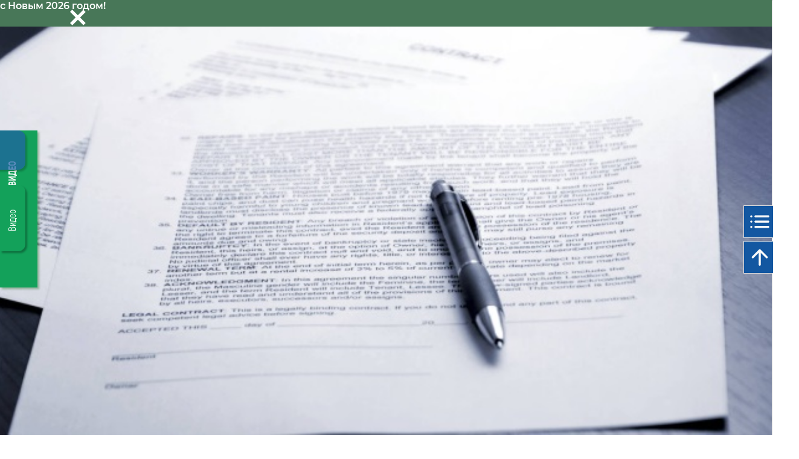

--- FILE ---
content_type: text/html; charset=UTF-8
request_url: https://zhukovskiy.stroyurist.ru/services/sro/vstupit-v-sro/
body_size: 113575
content:
<!DOCTYPE html>
<html xmlns="http://www.w3.org/1999/xhtml" xml:lang="ru" lang="ru">
<head>
<meta http-equiv="Content-Type" content="text/html; charset=UTF-8" />
<meta name="robots" content="index, follow" />
<meta name="keywords" content="вступить сро вступление в Жуковском" />
<meta name="description" content="Поможем быстро вступить в СРО в Жуковском. ✅ Подберем надежное СРО,  подготовим документы, предоставим своих специалистов. ✅ Бесплатно проверим документы." />
<link href="/bitrix/cache/css/s1/stroyurist.ru_adaptive/template_a779c68cef85c33662d5640a44e82e5e/template_a779c68cef85c33662d5640a44e82e5e_v1.css?1768162866159195" type="text/css"  data-template-style="true" rel="stylesheet" />
<meta http-equiv="Content-Type" content="text/html; charset=utf-8" />
<meta http-equiv="X-UA-Compatible" content="IE=edge,chrome=1" />
<meta http-equiv="Content-Security-Policy" content="upgrade-insecure-requests">
<meta http-equiv="x-dns-prefetch-control" content="on">
<meta name="format-detection" content="telephone=yes">
<meta name="robots" content="noyaca" />
<meta name="robots" content="index, follow" />
<title>Вступить в СРО в Жуковском срочно, выгодное вступление в СРО | СтройЮрист</title>
<meta name="keywords" content="">
<meta property="og:title" content="Вступить в СРО в Жуковском срочно, выгодное вступление в СРО | СтройЮрист" />
<meta property="og:type" content="website" />
<meta property="og:url" content="zhukovskiy.stroyurist.ru/services/sro/vstupit-v-sro/" />
<meta property="og:description" content="Поможем быстро вступить в СРО в Жуковском. ✅ Подберем надежное СРО,  подготовим документы, предоставим своих специалистов. ✅ Бесплатно проверим документы." />

  <link rel="icon" type="image/png" sizes="512x512" href="/adds/images/favicon/favicon-512x512.png">
  <link rel="icon" type="image/png" sizes="256x256" href="/adds/images/favicon/favicon-256x256.png">
  <link rel="icon" type="image/png" sizes="192x192" href="/adds/images/favicon/favicon-192x192.png">
  <link rel="apple-touch-icon" sizes="180x180" href="/adds/images/favicon/favicon-180x180.png">
  <link rel="icon" type="image/png" sizes="167x167" href="/adds/images/favicon/favicon-167x167.png">
  <link rel="icon" type="image/png" sizes="120x120" href="/adds/images/favicon/favicon-120x120.png">
  <link rel="icon" type="image/png" sizes="64x64" href="/adds/images/favicon/favicon-64x64.png">
  <link rel="icon" type="image/png" sizes="48x48" href="/adds/images/favicon/favicon-48x48.png">
  <link rel="icon" type="image/png" sizes="32x32" href="/adds/images/favicon/favicon-32x32.png">
  <link rel="icon" type="image/png" sizes="16x16" href="/adds/images/favicon/favicon.ico">
  <link rel="shortcut icon" type="image/x-icon" href="/favicon.ico">

  <meta content="/adds/images/logo.png" property="og:image">
  <meta name="MobileOptimized" content="320" />
  <meta name="HandheldFriendly" content="true" />
  <meta name="viewport" content="width=device-width, initial-scale=1, shrink-to-fit=no">

  <link rel="preload" href="/adds/public/fonts/Akrobatbold.woff2" as="font" type="font/woff2" crossorigin>
  <link rel="preload" href="/adds/public/fonts/Akrobat.woff2" as="font" type="font/woff2" crossorigin>
  <link rel="preload" href="/adds/public/fonts/Montserrat-Bold.woff2" as="font" type="font/woff2" crossorigin>
  <link rel="preload" href="/adds/public/fonts/Montserrat-Regular.woff2" as="font" type="font/woff2" crossorigin>
  <link rel="preload" href="/adds/public/fonts/Montserrat-SemiBold.woff2" as="font" type="font/woff2" crossorigin>

  	<style>
	.webp .bg-presentation-gykovskiy .bg-presentation-region {background-image: url(/adds/images/backgrounds/cities/gykovskiy.webp);background-position: 54% 50% !important;}.no-webp .bg-presentation-gykovskiy .bg-presentation-region {background-image: url(/adds/images/backgrounds/cities/gykovskiy.jpg);background-position: 54% 50% !important;}	</style>
<style>
    @font-face{font-display:swap;font-family:'Akrobat';src:local("Akrobat"),local("Akrobat-Regular"),url(/adds/public/fonts/Akrobat.woff2) format("woff2"),url(/adds/public/fonts/Akrobat.woff) format("woff"),url(/adds/public/fonts/Akrobat.ttf) format("truetype");font-weight:400;font-style:normal}@font-face{font-display:swap;font-family:'Akrobat';src:local("Akrobat Bold"),local("Akrobat-Bold"),url(/adds/public/fonts/Akrobatbold.woff2) format("woff2"),url(/adds/public/fonts/Akrobatbold.woff) format("woff"),url(/adds/public/fonts/Akrobatbold.ttf) format("truetype");font-weight:700;font-style:normal}@font-face{font-display:swap;font-family:'Montserrat';src:local("Montserrat SemiBold"),local("Montserrat-SemiBold"),url(/adds/public/fonts/Montserrat-SemiBold.woff2) format("woff2"),url(/adds/public/fonts/Montserrat-SemiBold.woff) format("woff"),url(/adds/public/fonts/Montserrat-SemiBold.ttf) format("truetype");font-weight:600;font-style:normal}@font-face{font-display:swap;font-family:'Montserrat';src:local("Montserrat Bold"),local("Montserrat-Bold"),url(/adds/public/fonts/Montserrat-Bold.woff2) format("woff2"),url(/adds/public/fonts/Montserrat-Bold.woff) format("woff"),url(/adds/public/fonts/Montserrat-Bold.ttf) format("truetype");font-weight:700;font-style:normal}@font-face{font-display:swap;font-family:'Montserrat';src:local("Montserrat Regular"),local("Montserrat-Regular"),url(/adds/public/fonts/Montserrat-Regular.woff2) format("woff2"),url(/adds/public/fonts/Montserrat-Regular.woff) format("woff"),url(/adds/public/fonts/Montserrat-Regular.ttf) format("truetype");font-weight:400;font-style:normal}
</style>
<style>
    @charset "UTF-8";.navbar-ad-blue-menu {z-index: 100;background-color: #215ea8;padding: 10px 0;}@supports (-webkit-marquee-repetition: infinite) and ((-o-object-fit: fill) or (object-fit: fill)) {.navbar-ad-blue-menu {padding: 20px 0;}}.navbar-ad-blue-menu ul.navbar-nav {-webkit-box-pack: justify;-webkit-justify-content: space-between;-ms-flex-pack: justify;justify-content: space-between;padding: 0 !important;list-style-type: none !important;margin-bottom: 0 !important;}.navbar-ad-blue-menu ul.navbar-nav .nav-item, .stuck .sticky-top .nav-item {padding-top: 0 !important;padding-bottom: 0 !important;}.navbar-ad-blue-menu ul.navbar-nav .nav-link {text-decoration: none;color: #fff !important;font-size: 16px !important;padding: 0 !important;font-family: Akrobat, Arial, sans-serif !important;}.navbar-ad-blue-menu ul.navbar-nav .dropdown-menu {border: 1px solid #215ea8;top: 22px;}.navbar-ad-blue-menu ul.navbar-nav .dropdown-menu .dropdown-item {padding: 0 10px !important;color: #333;font-family: Akrobat, Arial, sans-serif !important;}.navbar-ad-blue-menu ul.navbar-nav .dropdown-menu .dropdown-item.active {font-family: Akrobat, Arial, sans-serif !important;font-size: 16px;background-color: unset;color: #333;margin-bottom: 0 !important;font-weight: 600;}.navbar-ad-blue-menu ul.navbar-nav .dropdown-menu .dropdown-item:active, .navbar-ad-blue-menu ul.navbar-nav .dropdown-menu .dropdown-item:hover {background-color: unset !important;}.navbar-ad-blue-menu ul.navbar-nav .dropdown-menu a {font-family: Akrobat, Arial, sans-serif !important;text-decoration: none;color: #333;}.stuck-phone {margin-left: 25px;}.stuck-phone a {color: #fff;text-decoration: none;}.stuck-trigger {top: 96px;}.sticky-top {-webkit-transition: all 0.25s ease-in;-o-transition: all 0.25s ease-in;transition: all 0.25s ease-in;}.stuck .content {margin-top: 45px;}.stuck .sticky-top {position: fixed !important;top: 0 !important;width: 100%;padding: 10px 0 !important;}.stuck .sticky-top .stuck-phone {display: inline-grid !important;}.stuck .sticky-top .stuck-phone .phone_mobile {font-family: Akrobat, Arial, sans-serif;white-space: nowrap;padding-left: 16px;font-size: 18px;width: 110px;margin-top: -18px;}.stuck .sticky-top .stuck-phone .btn {position: absolute;top: 25px;padding-top: 4px !important;padding-bottom: 4px !important;}.navbar-light {display: unset !important;}.mobile-menu-opened .navbar-light .navbar-collapse.show {background-color: #fff;}.navbar-toggler {border: 0;color: #000;padding-right: 0;}.navbar-toggler:focus, .navbar-toggler:hover {border: 0;}button:focus {outline: 0;}.mobile-su a.logo {font-size: 28px;text-decoration: none;color: #3d83bd;top: -2px;position: relative;}.hamburger, .hamburger-box {position: relative;display: inline-block;}.hamburger {z-index: 9999;font: inherit;overflow: visible;margin: 0;padding: 10px 0 5px 8px;-webkit-transition-timing-function: linear;-o-transition-timing-function: linear;transition-timing-function: linear;-webkit-transition-duration: 0.15s;-o-transition-duration: 0.15s;transition-duration: 0.15s;-webkit-transition-property: opacity, -webkit-filter;-o-transition-property: opacity, filter;transition-property: opacity, filter;transition-property: opacity, filter, -webkit-filter;text-transform: none;color: inherit;border: 0;background-color: transparent;}.hamburger-box {width: 40px;height: 24px;outline: 0;}.hamburger .hamburger-inner, .hamburger .hamburger-inner:after, .hamburger .hamburger-inner:before {width: 35px;height: 3px;-webkit-border-radius: 4px;border-radius: 4px;}.hamburger-inner:after, .hamburger-inner:before {display: block;content: "";}.hamburger-inner {top: 2px;display: block;margin-top: -2px;}.hamburger .hamburger-inner, .hamburger .hamburger-inner:after, .hamburger .hamburger-inner:before, .hamburger-inner:before {-webkit-transition-timing-function: ease;-o-transition-timing-function: ease;-webkit-transition-duration: 0.15s;-o-transition-duration: 0.15s;position: absolute;transition-timing-function: ease;transition-duration: 0.15s;-webkit-transition-property: -webkit-transform;-o-transition-property: transform;transition-property: transform;transition-property: transform, -webkit-transform;background-color: #000;}.hamburger-inner:before {top: 10px;}.hamburger-inner:after {top: 20px;}body.mobile-menu-opened .hamburger .hamburger-inner {-webkit-transform: translate3d(0, 10px, 0) rotate(45deg);transform: translate3d(0, 10px, 0) rotate(45deg);}body.mobile-menu-opened .hamburger .hamburger-inner:after {-webkit-transform: translate3d(0, -20px, 0) rotate(-90deg);transform: translate3d(0, -20px, 0) rotate(-90deg);}body.mobile-menu-opened .hamburger .hamburger-inner:before {-webkit-transform: rotate(-45deg) translate3d(-5.71429px, -6px, 0);transform: rotate(-45deg) translate3d(-5.71429px, -6px, 0);opacity: 0;}.head {margin-top: 20px;margin-bottom: 18px;}.head .flex-fill {line-height: 20px;}.head .logo.relate {position: relative;}.head .logo.relate img {width: 146px;max-width: 100%;}.head .logo.relate span {position: absolute;width: 155px;left: 0;color: #6e6e6e;bottom: -14px;font-style: normal;font-weight: 700;font-size: 12.55px;line-height: 16px;font-family: Akrobat, Arial, sans-serif !important;}.head .city-emblem {width: 40px;height: auto;margin-right: 10px;-webkit-filter: drop-shadow(3px 3px 4px rgba(0, 26, 77, 0.2));filter: drop-shadow(3px 3px 4px rgba(0, 26, 77, 0.2));}.head .map-head {line-height: 20px;float: right;text-align: left;width: 80%;}.head .map-head .city {font-family: Akrobat, Arial, sans-serif !important;text-decoration: none;color: #333;font-size: 16px;font-weight: 600;}.head .map-head .city:after {content: "";position: relative;margin-left: 5px;top: 15px;border: 4px solid transparent;border-top: 6px solid #333;}.head .map-head .address {font-size: 12px;}.head .map-gerb {float: left;text-align: right;width: 20%;}.head .free-phone-head .phone-header {font-size: 16px;font-weight: 600;color: #333;font-family: Akrobat, Arial, sans-serif;text-decoration: none;}.head .free-phone-head .mode {font-family: Akrobat, Arial, sans-serif;color: #215ea8;font-size: 13px;}.head .city-phone-head .city-phone, .head .free-phone-head .address {font-family: Akrobat, Arial, sans-serif;color: #215ea8;font-size: 13px;text-decoration: underline;line-height: 1.2;}.head .city-phone-head .city-phone {color: #333;font-weight: 600;font-size: 16px;text-decoration: none;}.head .city-phone-head .city-phone .number {font-size: 16px;}.head .city-phone-head .address {font-family: Akrobat, Arial, sans-serif;color: #215ea8;font-size: 13px;text-decoration: underline;line-height: 1.2;}.border-mobile-menu {padding-left: 0;padding-right: 18px;border-left: 1px solid rgba(255, 255, 255, 0.15);border-right: 1px solid rgba(255, 255, 255, 0.15);}.footer .footer-contacts {z-index: 5;position: relative;padding-top: 35px;padding-bottom: 30px;background-color: #f2f2f2;}.footer .footer-contacts p {margin-bottom: 0 !important;padding-bottom: 0 !important;}.footer .footer-contacts .logo-footer {text-decoration: none;}.footer .footer-contacts .logo-footer img {width: unset;}.footer .footer-contacts .company-footer-block {margin-bottom: 15px;}.footer .footer-contacts .company-footer-block .heading {font-size: 14px !important;color: #1357a1;font-weight: 700;}.footer .footer-contacts .company-footer-block .text {font-family: Akrobat, Arial, sans-serif !important;font-size: 11.6px;font-weight: 600;}.footer .footer-contacts .company-footer-block .footer-icons a:not(:last-child), .footer .footer-contacts .company-footer-block .footer-pay-icons img {margin-right: 10px;}.footer .footer-contacts .company-footer-block .footer-icons a img {height: 16px;width: auto;}.footer .footer-contacts .contact-block {padding-bottom: 30px;}.footer .footer-contacts .contact-block .heading, .footer .menu_footer p {font-family: Akrobat, Arial, sans-serif !important;font-size: 16px;font-weight: 800;margin-bottom: 0 !important;}.footer .footer-contacts .contact-block .text {line-height: 24px;font-size: 12px;color: #6e6e6e;}.footer .footer-contacts .phone-number {font-weight: 600;text-decoration: none;font-family: Akrobat, Arial, sans-serif !important;color: #1357a1 !important;font-size: 22px !important;}.footer .footer-contacts .email {font-weight: 500;font-size: 12px !important;color: #1357a1;font-style: normal;line-height: 150%;}.footer .menu_footer {z-index: 3;position: relative;padding-top: 20px;padding-bottom: 20px;background-color: #e0e0e0;-webkit-box-shadow: inset 0 11px 8px -10px #6e6e6e45, inset 0 -11px 8px -10px #6e6e6e45;box-shadow: inset 0 11px 8px -10px #6e6e6e45, inset 0 -11px 8px -10px #6e6e6e45;}.footer .menu_footer ul {margin-bottom: 25px;}.footer .menu_footer ul li {list-style-type: none;font-size: 12px;line-height: 19px;}.footer .menu_footer ul li a {text-decoration: none;color: #6e6e6e;}.footer .menu_footer ul li a:hover {text-decoration: underline;}.footer .certificat-footer .heading, .footer .policy-footer a {font-style: normal;font-weight: 500;font-size: 12px;line-height: 20px;color: #1357a1;}.footer .certificat-footer {border-bottom: 2px solid #e0e0e0;padding-bottom: 30px;padding-top: 20px;background-color: #f2f2f2;}.footer .certificat-footer .heading {margin-bottom: 0;font-weight: 700;color: #6e6e6e;}.footer .certificat-footer .heading span {font-weight: 500;}.desktop-menu-blue {width: 100%;}.desktop-menu-blue .nav-item {margin: auto;}* {margin: 0;padding: 0;}body, html {height: 100%;}body .wrapper, html .wrapper {display: block;-webkit-box-orient: vertical;-webkit-box-direction: normal;-webkit-flex-direction: column;-ms-flex-direction: column;flex-direction: column;height: 100%;}body .content, html .content {-webkit-box-flex: 1;-webkit-flex: 1 0 auto;-ms-flex: 1 0 auto;flex: 1 0 auto;}body .footer, html .footer {-webkit-box-flex: 0;-webkit-flex: 0 0 auto;-ms-flex: 0 0 auto;flex: 0 0 auto;}@media (min-width: 0px) and (max-width: 767px) {.sticky-top {-webkit-transition: unset;-o-transition: unset;transition: unset;position: absolute;width: 100%;top: 63px;}}@media (min-width: 300px) and (max-width: 767px) {.navbar-ad-blue-menu {padding: 0;}@supports (-webkit-marquee-repetition: infinite) and ((-o-object-fit: fill) or (object-fit: fill)) {.navbar-ad-blue-menu {padding: 0;}}.navbar-ad-blue-menu ul.navbar-nav {display: block;}.navbar-ad-blue-menu ul.navbar-nav .nav-link {padding: 5px 30px 4px !important;font-size: 24px !important;}.navbar-ad-blue-menu ul.navbar-nav .dropdown-menu {border: 0;background-color: #215ea8;}.navbar-ad-blue-menu ul.navbar-nav .dropdown-menu .dropdown-item {color: #fff;font-size: 22px;padding: 0 10px 0 40px !important;}.navbar-ad-blue-menu ul.navbar-nav .dropdown-menu .dropdown-item.active {color: #fff !important;font-size: 18px;}.navbar-ad-blue-menu ul.navbar-nav .dropdown-menu a {color: #fff;}.stuck-trigger {top: 52px;}.stuck .content {margin-top: 0;}.stuck .sticky-top {padding: 0 !important;}.head {margin-top: 8px;margin-bottom: 8px;}.head .logo.relate img {width: 110px;}.head .logo.relate span {font-size: 9.4px;bottom: -10px;}.head .city-emblem {max-height: 25px;width: auto;}.head .map-head {width: unset;margin-top: 7px;}.head .map-head .city {font-size: 12px;text-decoration: underline;float: right;}.head .map-head .city:after {top: 11px;}.head .map-gerb {width: unset;float: unset;margin-top: 4px;}.footer .footer-contacts .logo-footer img {width: 130px;}.footer .footer-contacts .company-footer-block {margin-bottom: 0;}.footer .footer-contacts .company-footer-block .heading {font-style: normal;font-weight: 600;font-size: 12px;line-height: 150%;color: #1357a1;margin-bottom: 5px !important;}.footer .footer-contacts .contact-block {padding-bottom: 20px;}.footer .footer-contacts .contact-block .heading {margin-top: 0;font-style: normal;font-weight: 700;font-size: 14px;line-height: 15px;margin-bottom: 5px !important;}.footer .footer-contacts .contact-block .text {font-style: normal;font-weight: 500;font-size: 10px;line-height: 15px;color: #6e6e6e;}.footer .menu_footer .col-12 {padding-left: 30px;}.footer .menu_footer p {font-size: 20px;}.footer .menu_footer ul li {font-size: 16px;line-height: 24px;}.footer .certificat-footer .heading {margin-bottom: 30px;font-size: 10px;line-height: 15px;}}@media (min-width: 300px) and (max-width: 576px) {.footer .footer-contacts .company-footer-block .text {margin-bottom: 20px !important;margin-left: -8px;font-size: 11.1347px;font-style: normal;font-weight: 700;line-height: 13px;color: #6e6e6e;}}@media (min-width: 768px) and (max-width: 1300px) {.navbar-ad-blue-menu ul.navbar-nav li:nth-last-child(-n + 2) .dropdown-menu {left: unset;right: 0;}.navbar-ad-blue-menu ul.navbar-nav li:nth-last-child(-n + 2) .dropdown-menu::after {left: unset;right: 10px;}}@media (min-width: 768px) and (max-width: 4000px) {.navbar-ad-blue-menu ul.navbar-nav .dropdown-menu::after {content: "";width: 0;height: 0;border-right: 1px solid #215ea8;border-bottom: 1px solid #215ea8;background-color: #fff;padding: 4px;position: absolute;left: 10px;top: -5px;text-align: center;-webkit-transform: rotate(-135deg);-ms-transform: rotate(-135deg);transform: rotate(-135deg);margin: auto;}.navbar-ad-blue-menu ul.navbar-nav .dropdown:hover .dropdown-menu {display: block;}}@media (min-width: 768px) and (max-width: 991px) {.head .fix-w-address {width: 17%;}.head .map-head {width: 75%;}.footer .footer-contacts .logo-footer img {width: 100%;}.footer .footer-contacts .company-footer-block .text {font-size: 11px;padding-left: 9px;}.desktop-menu-blue {background-color: #215ea8 !important;}nav .navbar-nav .nav-link {font-size: 12px !important;}.navbar {z-index: 2000;}.navbar .card {border: 0;-webkit-border-radius: 0;border-radius: 0;font-size: 18px;color: #1357a1;}.navbar .card .card-body ul li a, .navbar .card a.card-link {font-family: Akrobat, Arial, sans-serif !important;color: #1357a1;text-decoration: none;font-size: 18px;font-weight: 600;}.navbar .card .card-header {background: 0 0;text-decoration: none;padding-left: 40px;}.navbar .card .card-body {padding-left: 50px;}.navbar .card .card-body ul {list-style-type: none;}.blue-mobile-menu a, .navbar .card, .navbar .card .card-body ul li {text-decoration: none;}.navbar .card .card-body ul li a {font-size: 16px !important;color: #333 !important;}.navbar .card.active .card-link:before {-webkit-transform: rotate(135deg);-ms-transform: rotate(135deg);transform: rotate(135deg);}.navbar a.card-link:before {position: absolute;content: "";display: block;-webkit-transition: -webkit-transform 0.2s ease 0s;-o-transition: transform 0.2s ease 0s;transition: transform 0.2s ease 0s;transition: transform 0.2s ease 0s, -webkit-transform 0.2s ease 0s;border-top: 2px solid #aaa;border-right: 2px solid #aaa;padding: 3px;-webkit-transform: rotate(-225deg);-ms-transform: rotate(-225deg);transform: rotate(-225deg);right: 30px;top: 25px;margin-top: -3px;z-index: 1;}.blue-mobile-menu {padding: 3px 15px 5px;}.blue-mobile-menu a {color: #fff;font-size: 12px !important;}.blue-mobile-menu .phone-number {font-size: 18px !important;font-family: Akrobat, Arial, sans-serif !important;}.blue-mobile-menu button {padding: 0 !important;color: #fff;font-size: 12px !important;}.blue-mobile-menu button .navbar-toggler-icon {height: 1.3em;}.mobile-dropdown-menu {background-color: #fff;}}@media screen and (max-width: 767px) {.navbar {z-index: 2000;}.navbar .navbar-collapse {height: 100vh;padding-bottom: 200px;overflow-y: auto;}.navbar .card {border: 0;-webkit-border-radius: 0;border-radius: 0;font-size: 18px;color: #1357a1;}.navbar .card .card-body ul li a, .navbar .card a.card-link {font-family: Akrobat, Arial, sans-serif !important;color: #1357a1;text-decoration: none;font-size: 18px;font-weight: 600;}.navbar .card .card-header {background: 0 0;text-decoration: none;padding-left: 40px;}.navbar .card .card-body {padding-left: 50px;}.navbar .card .card-body ul {list-style-type: none;}.blue-mobile-menu a, .navbar .card, .navbar .card .card-body ul li {text-decoration: none;}.navbar .card .card-body ul li a {font-size: 16px !important;color: #333 !important;}.navbar .card.active .card-link:before {-webkit-transform: rotate(135deg);-ms-transform: rotate(135deg);transform: rotate(135deg);}.navbar a.nav-link {font-size: 18px;padding-left: 20px !important;}.navbar a.card-link:before {position: absolute;content: "";display: block;-webkit-transition: -webkit-transform 0.2s ease 0s;-o-transition: transform 0.2s ease 0s;transition: transform 0.2s ease 0s;transition: transform 0.2s ease 0s, -webkit-transform 0.2s ease 0s;border-top: 2px solid #aaa;border-right: 2px solid #aaa;padding: 3px;-webkit-transform: rotate(-225deg);-ms-transform: rotate(-225deg);transform: rotate(-225deg);right: 30px;top: 25px;margin-top: -3px;z-index: 1;}.blue-mobile-menu {padding: 3px 15px 5px;}.blue-mobile-menu a {color: #fff;font-size: 12px !important;}.blue-mobile-menu .phone-number {font-size: 18px !important;font-family: Akrobat, Arial, sans-serif !important;}.blue-mobile-menu button {padding: 0 !important;color: #fff;font-size: 12px !important;}.blue-mobile-menu button .navbar-toggler-icon {height: 1.3em;}.mobile-dropdown-menu {background-color: #fff;}}
</style><style>
    .bg {background-repeat: no-repeat;}.bg-contain {-webkit-background-size: contain;background-size: contain;}.bg-presentation, .bg-presentation-region {-webkit-background-size: cover;background-size: cover;background-position: center center;}.bg-reviews {padding-bottom: 30px;}.bg-questions, .bg-reviews, .bg-workplan {-webkit-background-size: cover;background-size: cover;background-position: center center;}.bg-img-contain {background-repeat: no-repeat !important;background-position: center !important;-webkit-background-size: contain !important;background-size: contain !important;border-top: 1px solid #e0e0e0;border-left: 1px solid #e0e0e0;}.bg-general {background: -webkit-radial-gradient( 267.74% 203.54% at 53.98% -56.25%, #00315e 0%, #00284d 53.65%, #004b91 100% );background: -o-radial-gradient( 267.74% 203.54% at 53.98% -56.25%, #00315e 0%, #00284d 53.65%, #004b91 100% );background: radial-gradient( 267.74% 203.54% at 53.98% -56.25%, #00315e 0, #00284d 53.65%, #004b91 100% );}.reviews-bg-gray {background-color: #f2f2f2;}.bg-gray {background: #f9f9f9;}.bg-white {background: #fff;}.bg-gray2 {background: #f2f2f2;}.bg-dark {background-color: #515163;}.bg-blue {z-index: 50;background-color: #215ea8;}.bg-sm-grey {background: unset;}.webp .bg-about-1 {background-image: url(/adds/images/pages/company/bg-company-1.webp);}.no-webp .bg-about-1 {background-image: url(/adds/images/pages/company/bg-company-1.jpg);}.webp .bg-presentation-default .bg-presentation-region {background-image: url(/adds/images/backgrounds/block/bg-presentation2.webp);}.webp .bg-reviews {background-image: url(/adds/images/backgrounds/block/main.webp);}.webp .bg-workplan {background-image: url(/adds/images/backgrounds/main/bg-workplan.webp);}.webp .bg-questions {background-image: url(/adds/images/backgrounds/main/bg-questions-left.webp);}.webp .bg-presentation-Russia .bg-presentation-region {background-image: url(/adds/images/backgrounds/cities/Russia2.webp);background-position: 27% 50% !important;}.no-webp .bg-presentation-default .bg-presentation-region {background-image: url(/adds/images/backgrounds/block/bg-presentation2.jpg);}.no-webp .bg-reviews {background-image: url(/adds/images/backgrounds/block/main.jpg);}.no-webp .bg-workplan {background-image: url(/adds/images/backgrounds/main/bg-workplan.jpg);}.no-webp .bg-questions {background-image: url(/adds/images/backgrounds/main/bg-questions-left.jpg);}.no-webp .bg-presentation-Russia .bg-presentation-region {background-image: url(/adds/images/backgrounds/cities/Russia2.jpg);background-position: 27% 50% !important;}.webp .inter .trust .image-1 {background-image: url(/adds/images/backgrounds/interes/img-trust.webp);}.webp .inter .trust .image-2 {background-image: url(/adds/images/backgrounds/interes/img-gifts.webp);}.webp .interes .item-1 {background-image: url(/adds/images/backgrounds/interes/img-cpo-price.webp);}.webp .interes .item-2 {background-image: url(/adds/images/backgrounds/interes/img-cpo-time.webp);}.webp .interes .item-3 {background-image: url(/adds/images/backgrounds/interes/img-cpo-question.webp);}.webp .interes .item-4 {background-image: url(/adds/images/backgrounds/interes/img-cpo-why.webp);}.webp .interes .item-5 {background-image: url(/adds/images/backgrounds/interes/img-cpo-what.webp);}.webp .interes .item-6 {background-image: url(/adds/images/backgrounds/interes/img-cpo-kinds.webp);}.webp .interes .item-7 {background-image: url(/adds/images/backgrounds/interes/img-cpo-professional.webp);}.webp .interes .item-8 {background-image: url(/adds/images/backgrounds/interes/img-cpo-no-middleman.webp);}.webp .interes .item-9 {background-image: url(/adds/images/backgrounds/interes/img-cpo-explain.webp);}.no-webp .inter .trust .image-1 {background-image: url(/adds/images/backgrounds/interes/img-trust.jpg);}.no-webp .inter .trust .image-2 {background-image: url(/adds/images/backgrounds/interes/img-gifts.jpg);}.no-webp .interes .item-1 {background-image: url(/adds/images/backgrounds/interes/img-cpo-price.jpg);}.no-webp .interes .item-2 {background-image: url(/adds/images/backgrounds/interes/img-cpo-time.jpg);}.no-webp .interes .item-3 {background-image: url(/adds/images/backgrounds/interes/img-cpo-question.jpg);}.no-webp .interes .item-4 {background-image: url(/adds/images/backgrounds/interes/img-cpo-why.jpg);}.no-webp .interes .item-5 {background-image: url(/adds/images/backgrounds/interes/img-cpo-what.jpg);}.no-webp .interes .item-6 {background-image: url(/adds/images/backgrounds/interes/img-cpo-kinds.jpg);}.no-webp .interes .item-7 {background-image: url(/adds/images/backgrounds/interes/img-cpo-professional.jpg);}.no-webp .interes .item-8 {background-image: url(/adds/images/backgrounds/interes/img-cpo-no-middleman.jpg);}.no-webp .interes .item-9 {background-image: url(/adds/images/backgrounds/interes/img-cpo-explain.jpg);}.webp .block-presentation-1 .about-video {background-image: url(/adds/images/pages/service/sro/prev-video-sro.webp);}.no-webp .block-presentation-1 .about-video {background-image: url(/adds/images/pages/service/sro/prev-video-sro.jpg);}.webp .bg-faq {background-image: url(/adds/images/backgrounds/faq/bg-faq.webp);}.webp .image-blog-46 {background-image: url(/adds/images/pages/blog/image-blog-46.webp);}.webp .img-blog-2 {background-image: url(/adds/images/pages/blog/img-blog-2.webp);}.webp .img-blog-3 {background-image: url(/adds/images/pages/blog/img-blog-3.webp);}.webp .img-blog-4 {background-image: url(/adds/images/pages/blog/img-blog-4.webp);}.webp .img-blog-5 {background-image: url(/adds/images/pages/blog/img-blog-5.webp);}.webp .img-blog-6 {background-image: url(/adds/images/pages/blog/img-blog-6.webp);}.webp .img-blog-7 {background-image: url(/adds/images/pages/blog/img-blog-7.webp);}.webp .img-blog-8 {background-image: url(/adds/images/pages/blog/img-blog-8.webp);}.webp .img-blog-9 {background-image: url(/adds/images/pages/blog/img-blog-9.webp);}.webp .img-blog-10 {background-image: url(/adds/images/pages/blog/img-blog-10.webp);}.webp .img-blog-11 {background-image: url(/adds/images/pages/blog/img-blog-11.webp);}.webp .img-blog-12 {background-image: url(/adds/images/pages/blog/img-blog-12.webp);}.webp .img-blog-13 {background-image: url(/adds/images/pages/blog/img-blog-13.webp);}.webp .img-blog-14 {background-image: url(/adds/images/pages/blog/img-blog-14.webp);}.webp .img-blog-15 {background-image: url(/adds/images/pages/blog/img-blog-15.webp);}.webp .img-blog-16 {background-image: url(/adds/images/pages/blog/img-blog-16.webp);}.webp .img-blog-17 {background-image: url(/adds/images/pages/blog/img-blog-17.webp);}.webp .img-blog-18 {background-image: url(/adds/images/pages/blog/img-blog-18.webp);}.webp .img-blog-19 {background-image: url(/adds/images/pages/blog/img-blog-19.webp);}.webp .img-blog-20 {background-image: url(/adds/images/pages/blog/img-blog-20.webp);}.webp .img-blog-21 {background-image: url(/adds/images/pages/blog/img-blog-21.webp);}.webp .img-blog-22 {background-image: url(/adds/images/pages/blog/img-blog-22.webp);}.webp .img-blog-23 {background-image: url(/adds/images/pages/blog/img-blog-23.webp);}.webp .img-blog-24 {background-image: url(/adds/images/pages/blog/img-blog-24.webp);}.webp .img-blog-25 {background-image: url(/adds/images/pages/blog/img-blog-25.webp);}.webp .img-blog-26 {background-image: url(/adds/images/pages/blog/img-blog-26.webp);}.webp .img-blog-27 {background-image: url(/adds/images/pages/blog/img-blog-27.webp);}.webp .img-blog-28 {background-image: url(/adds/images/pages/blog/img-blog-28.webp);}.webp .img-blog-29 {background-image: url(/adds/images/pages/blog/img-blog-29.webp);}.webp .img-blog-30 {background-image: url(/adds/images/pages/blog/img-blog-30.webp);}.webp .img-blog-31 {background-image: url(/adds/images/pages/blog/img-blog-31.webp);}.webp .img-blog-32 {background-image: url(/adds/images/pages/blog/img-blog-32.webp);}.webp .img-blog-33 {background-image: url(/adds/images/pages/blog/img-blog-33.webp);}.webp .img-blog-34 {background-image: url(/adds/images/pages/blog/img-blog-34.webp);}.webp .img-blog-35 {background-image: url(/adds/images/pages/blog/img-blog-35.webp);}.webp .img-blog-36 {background-image: url(/adds/images/pages/blog/img-blog-36.webp);}.webp .img-blog-37 {background-image: url(/adds/images/pages/blog/img-blog-37.webp);}.webp .img-blog-38 {background-image: url(/adds/images/pages/blog/img-blog-38.webp);}.webp .img-blog-39 {background-image: url(/adds/images/pages/blog/img-blog-39.webp);}.webp .img-blog-40 {background-image: url(/adds/images/pages/blog/img-blog-40.webp);}.webp .img-blog-41 {background-image: url(/adds/images/pages/blog/img-blog-41.webp);}.webp .img-blog-42 {background-image: url(/adds/images/pages/blog/img-blog-42.webp);}.webp .img-blog-43 {background-image: url(/adds/images/pages/blog/img-blog-43.webp);}.webp .img-blog-44 {background-image: url(/adds/images/pages/blog/img-blog-44.webp);}.webp .img-blog-45 {background-image: url(/adds/images/pages/blog/img-blog-45.webp);}.webp .img-blog-46 {background-image: url(/adds/images/pages/blog/img-blog-46.webp);}.webp .img-blog-47 {background-image: url(/adds/images/pages/blog/img-blog-47.webp);}.webp .img-blog-48 {background-image: url(/adds/images/pages/blog/img-blog-48.webp);}.webp .img-blog-49 {background-image: url(/adds/images/pages/blog/img-blog-49.webp);}.webp .img-blog-50 {background-image: url(/adds/images/pages/blog/img-blog-50.webp);}.webp .img-blog-51 {background-image: url(/adds/images/pages/blog/img-blog-51.webp);}.webp .img-blog-52 {background-image: url(/adds/images/pages/blog/img-blog-52.webp);}.webp .img-blog-53 {background-image: url(/adds/images/pages/blog/img-blog-53.webp);}.webp .img-blog-54 {background-image: url(/adds/images/pages/blog/img-blog-54.webp);}.webp .img-blog-55 {background-image: url(/adds/images/pages/blog/img-blog-55.webp);}.webp .img-blog-56 {background-image: url(/adds/images/pages/blog/img-blog-56.webp);}.webp .img-blog-57 {background-image: url(/adds/images/pages/blog/img-blog-57.webp);}.webp .img-blog-58 {background-image: url(/adds/images/pages/blog/img-blog-58.webp);}.webp .img-blog-59 {background-image: url(/adds/images/pages/blog/img-blog-59.webp);}.webp .img-blog-60 {background-image: url(/adds/images/pages/blog/img-blog-60.webp);}.webp .bg-info-blog-1 {background-image: url(/adds/images/pages/blog/nakazanie-deyatelnosti-bez-licenzii-mchs-1.webp);}.webp .bg-info-blog-2 {background-image: url(/adds/images/pages/blog/nakazanie-deyatelnosti-bez-licenzii-mchs-2.webp);}.webp .bg-info-blog-3 {background-image: url(/adds/images/pages/blog/nakazanie-deyatelnosti-bez-licenzii-mchs-3.webp);}.webp .bg-info-blog-4 {background-image: url(/adds/images/pages/blog/nakazanie-deyatelnosti-bez-licenzii-mchs-4.webp);}.webp .img-pay-1 {background-image: url(/adds/images/pages/pay/img1.webp);}.webp .img-pay-2 {background-image: url(/adds/images/pages/pay/img2.webp);}.webp .img-pay-3 {background-image: url(/adds/images/pages/pay/img3.webp);}.webp .bg-blog-1 {background-image: url(/adds/images/backgrounds/blog/bg-blog-1.webp);}.webp .bg-blog-2 {background-image: url(/adds/images/backgrounds/blog/bg-blog-2.webp);}.webp .bg-blog-3 {background-image: url(/adds/images/backgrounds/blog/bg-blog-3.webp);}.webp .bg-blog-4 {background-image: url(/adds/images/backgrounds/blog/bg-blog-4.webp);}.webp .bg-blog-5 {background-image: url(/adds/images/backgrounds/blog/bg-blog-5.webp);}.webp .bg-blog-6 {background-image: url(/adds/images/backgrounds/blog/bg-blog-6.webp);}.webp .bg-blog-7 {background-image: url(/adds/images/backgrounds/blog/bg-blog-7.webp);}.webp .bg-blog-8 {background-image: url(/adds/images/backgrounds/blog/bg-blog-8.webp);}.webp .bg-blog-9 {background-image: url(/adds/images/backgrounds/blog/bg-blog-9.webp);}.webp .bg-blog-10 {background-image: url(/adds/images/backgrounds/blog/bg-blog-10.webp);}.webp .bg-blog-11 {background-image: url(/adds/images/backgrounds/blog/bg-blog-11.webp);}.webp .bg-blog-12 {background-image: url(/adds/images/backgrounds/blog/bg-blog-12.webp);}.webp .bg-blog-13 {background-image: url(/adds/images/backgrounds/blog/bg-blog-13.webp);}.webp .bg-blog-14 {background-image: url(/adds/images/backgrounds/blog/bg-blog-14.webp);}.webp .bg-blog-15 {background-image: url(/adds/images/backgrounds/blog/bg-blog-15.webp);}.webp .bg-blog-16 {background-image: url(/adds/images/backgrounds/blog/bg-blog-16.webp);}.webp .bg-blog-17 {background-image: url(/adds/images/backgrounds/blog/bg-blog-17.webp);}.webp .bg-blog-18 {background-image: url(/adds/images/backgrounds/blog/bg-blog-18.webp);}.webp .bg-blog-19 {background-image: url(/adds/images/backgrounds/blog/bg-blog-19.webp);}.webp .bg-blog-20 {background-image: url(/adds/images/backgrounds/blog/bg-blog-20.webp);}.webp .bg-blog-21 {background-image: url(/adds/images/backgrounds/blog/bg-blog-21.webp);}.webp .bg-blog-22 {background-image: url(/adds/images/backgrounds/blog/bg-blog-22.webp);}.webp .bg-blog-23 {background-image: url(/adds/images/backgrounds/blog/bg-blog-23.webp);}.webp .bg-blog-24 {background-image: url(/adds/images/backgrounds/blog/bg-blog-24.webp);}.webp .bg-blog-25 {background-image: url(/adds/images/backgrounds/blog/bg-blog-25.webp);}.webp .bg-blog-26 {background-image: url(/adds/images/backgrounds/blog/bg-blog-26.webp);}.webp .bg-blog-27 {background-image: url(/adds/images/backgrounds/blog/bg-blog-27.webp);}.webp .bg-blog-28 {background-image: url(/adds/images/backgrounds/blog/bg-blog-28.webp);}.webp .bg-blog-29 {background-image: url(/adds/images/backgrounds/blog/bg-blog-29.webp);}.webp .bg-blog-30 {background-image: url(/adds/images/backgrounds/blog/bg-blog-30.webp);}.webp .bg-blog-31 {background-image: url(/adds/images/backgrounds/blog/bg-blog-31.webp);}.webp .bg-blog-32 {background-image: url(/adds/images/backgrounds/blog/bg-blog-32.webp);}.webp .bg-blog-33 {background-image: url(/adds/images/backgrounds/blog/bg-blog-33.webp);}.webp .bg-blog-34 {background-image: url(/adds/images/backgrounds/blog/bg-blog-34.webp);}.webp .bg-blog-35 {background-image: url(/adds/images/backgrounds/blog/bg-blog-35.webp);}.webp .bg-blog-36 {background-image: url(/adds/images/backgrounds/blog/bg-blog-36.webp);}.webp .bg-blog-37 {background-image: url(/adds/images/backgrounds/blog/bg-blog-37.webp);}.webp .bg-blog-38 {background-image: url(/adds/images/backgrounds/blog/bg-blog-38.webp);}.webp .bg-blog-39 {background-image: url(/adds/images/backgrounds/blog/bg-blog-39.webp);}.webp .bg-blog-40 {background-image: url(/adds/images/backgrounds/blog/bg-blog-40.webp);}.webp .bg-blog-41 {background-image: url(/adds/images/backgrounds/blog/bg-blog-41.webp);}.webp .bg-blog-42 {background-image: url(/adds/images/backgrounds/blog/bg-blog-42.webp);}.webp .bg-blog-43 {background-image: url(/adds/images/backgrounds/blog/bg-blog-43.webp);}.webp .bg-blog-44 {background-image: url(/adds/images/backgrounds/blog/bg-blog-44.webp);}.webp .bg-blog-45 {background-image: url(/adds/images/backgrounds/blog/bg-blog-45.webp);}.webp .bg-blog-46 {background-image: url(/adds/images/backgrounds/blog/bg-blog-46.webp);}.webp .bg-blog-47 {background-image: url(/adds/images/backgrounds/blog/bg-blog-47.webp);}.webp .bg-blog-48 {background-image: url(/adds/images/backgrounds/blog/bg-blog-48.webp);}.webp .bg-blog-49 {background-image: url(/adds/images/backgrounds/blog/bg-blog-49.webp);}.webp .bg-blog-50 {background-image: url(/adds/images/backgrounds/blog/bg-blog-50.webp);}.webp .bg-blog-51 {background-image: url(/adds/images/backgrounds/blog/bg-blog-51.webp);}.webp .bg-blog-52 {background-image: url(/adds/images/backgrounds/blog/bg-blog-52.webp);}.webp .bg-blog-53 {background-image: url(/adds/images/backgrounds/blog/bg-blog-53.webp);}.webp .bg-blog-54 {background-image: url(/adds/images/backgrounds/blog/bg-blog-54.webp);}.webp .bg-blog-55 {background-image: url(/adds/images/backgrounds/blog/bg-blog-55.webp);}.webp .bg-blog-56 {background-image: url(/adds/images/backgrounds/blog/bg-blog-56.webp);}.webp .bg-blog-57 {background-image: url(/adds/images/backgrounds/blog/bg-blog-57.webp);}.webp .bg-blog-58 {background-image: url(/adds/images/backgrounds/blog/bg-blog-58.webp);}.webp .bg-blog-59 {background-image: url(/adds/images/backgrounds/blog/bg-blog-59.webp);}.webp .bg-blog-60 {background-image: url(/adds/images/backgrounds/blog/bg-blog-60.webp);}.webp .bg-blog-61 {background-image: url(/adds/images/backgrounds/blog/bg-blog-61.webp);}.webp .bg-blog-62 {background-image: url(/adds/images/backgrounds/blog/bg-blog-62.webp);}.webp .bg-blog-63 {background-image: url(/adds/images/backgrounds/blog/bg-blog-63.webp);}.webp .bg-blog-64 {background-image: url(/adds/images/backgrounds/blog/bg-blog-64.webp);}.webp .bg-blog-65 {background-image: url(/adds/images/backgrounds/blog/bg-blog-65.webp);}.webp .bg-blog-66 {background-image: url(/adds/images/backgrounds/blog/bg-blog-66.webp);}.webp .bg-blog-67 {background-image: url(/adds/images/backgrounds/blog/bg-blog-67.webp);}.webp .bg-blog-68 {background-image: url(/adds/images/backgrounds/blog/bg-blog-68.webp);}.webp .bg-blog-69 {background-image: url(/adds/images/backgrounds/blog/bg-blog-69.webp);}.webp .bg-blog-70 {background-image: url(/adds/images/backgrounds/blog/bg-blog-70.webp);}.webp .bg-blog-71 {background-image: url(/adds/images/backgrounds/blog/bg-blog-71.webp);}.webp .bg-blog-72 {background-image: url(/adds/images/backgrounds/blog/bg-blog-72.webp);}.webp .bg-blog-73 {background-image: url(/adds/images/backgrounds/blog/bg-blog-73.webp);}.no-webp .bg-faq {background-image: url(/adds/images/backgrounds/faq/bg-faq.jpg);}.no-webp .image-blog-46 {background-image: url(/adds/images/pages/blog/image-blog-46.jpg);}.no-webp .img-blog-2 {background-image: url(/adds/images/pages/blog/img-blog-2.jpg);}.no-webp .img-blog-3 {background-image: url(/adds/images/pages/blog/img-blog-3.jpg);}.no-webp .img-blog-4 {background-image: url(/adds/images/pages/blog/img-blog-4.jpg);}.no-webp .img-blog-5 {background-image: url(/adds/images/pages/blog/img-blog-5.jpg);}.no-webp .img-blog-6 {background-image: url(/adds/images/pages/blog/img-blog-6.jpg);}.no-webp .img-blog-7 {background-image: url(/adds/images/pages/blog/img-blog-7.jpg);}.no-webp .img-blog-8 {background-image: url(/adds/images/pages/blog/img-blog-8.jpg);}.no-webp .img-blog-9 {background-image: url(/adds/images/pages/blog/img-blog-9.jpg);}.no-webp .img-blog-10 {background-image: url(/adds/images/pages/blog/img-blog-10.jpg);}.no-webp .img-blog-11 {background-image: url(/adds/images/pages/blog/img-blog-11.jpg);}.no-webp .img-blog-12 {background-image: url(/adds/images/pages/blog/img-blog-12.jpg);}.no-webp .img-blog-13 {background-image: url(/adds/images/pages/blog/img-blog-13.jpg);}.no-webp .img-blog-14 {background-image: url(/adds/images/pages/blog/img-blog-14.jpg);}.no-webp .img-blog-15 {background-image: url(/adds/images/pages/blog/img-blog-15.jpg);}.no-webp .img-blog-16 {background-image: url(/adds/images/pages/blog/img-blog-16.jpg);}.no-webp .img-blog-17 {background-image: url(/adds/images/pages/blog/img-blog-17.jpg);}.no-webp .img-blog-18 {background-image: url(/adds/images/pages/blog/img-blog-18.jpg);}.no-webp .img-blog-19 {background-image: url(/adds/images/pages/blog/img-blog-19.jpg);}.no-webp .img-blog-20 {background-image: url(/adds/images/pages/blog/img-blog-20.jpg);}.no-webp .img-blog-21 {background-image: url(/adds/images/pages/blog/img-blog-21.jpg);}.no-webp .img-blog-22 {background-image: url(/adds/images/pages/blog/img-blog-22.jpg);}.no-webp .img-blog-23 {background-image: url(/adds/images/pages/blog/img-blog-23.jpg);}.no-webp .img-blog-24 {background-image: url(/adds/images/pages/blog/img-blog-24.jpg);}.no-webp .img-blog-25 {background-image: url(/adds/images/pages/blog/img-blog-25.jpg);}.no-webp .img-blog-26 {background-image: url(/adds/images/pages/blog/img-blog-26.jpg);}.no-webp .img-blog-27 {background-image: url(/adds/images/pages/blog/img-blog-27.jpg);}.no-webp .img-blog-28 {background-image: url(/adds/images/pages/blog/img-blog-28.jpg);}.no-webp .img-blog-29 {background-image: url(/adds/images/pages/blog/img-blog-29.jpg);}.no-webp .img-blog-30 {background-image: url(/adds/images/pages/blog/img-blog-30.jpg);}.no-webp .img-blog-31 {background-image: url(/adds/images/pages/blog/img-blog-31.jpg);}.no-webp .img-blog-32 {background-image: url(/adds/images/pages/blog/img-blog-32.jpg);}.no-webp .img-blog-33 {background-image: url(/adds/images/pages/blog/img-blog-33.jpg);}.no-webp .img-blog-34 {background-image: url(/adds/images/pages/blog/img-blog-34.jpg);}.no-webp .img-blog-35 {background-image: url(/adds/images/pages/blog/img-blog-35.jpg);}.no-webp .img-blog-36 {background-image: url(/adds/images/pages/blog/img-blog-36.jpg);}.no-webp .img-blog-37 {background-image: url(/adds/images/pages/blog/img-blog-37.jpg);}.no-webp .img-blog-38 {background-image: url(/adds/images/pages/blog/img-blog-38.jpg);}.no-webp .img-blog-39 {background-image: url(/adds/images/pages/blog/img-blog-39.jpg);}.no-webp .img-blog-40 {background-image: url(/adds/images/pages/blog/img-blog-40.jpg);}.no-webp .img-blog-41 {background-image: url(/adds/images/pages/blog/img-blog-41.jpg);}.no-webp .img-blog-42 {background-image: url(/adds/images/pages/blog/img-blog-42.jpg);}.no-webp .img-blog-43 {background-image: url(/adds/images/pages/blog/img-blog-43.jpg);}.no-webp .img-blog-44 {background-image: url(/adds/images/pages/blog/img-blog-44.jpg);}.no-webp .img-blog-45 {background-image: url(/adds/images/pages/blog/img-blog-45.jpg);}.no-webp .img-blog-46 {background-image: url(/adds/images/pages/blog/img-blog-46.jpg);}.no-webp .img-blog-47 {background-image: url(/adds/images/pages/blog/img-blog-47.jpg);}.no-webp .img-blog-48 {background-image: url(/adds/images/pages/blog/img-blog-48.jpg);}.no-webp .img-blog-49 {background-image: url(/adds/images/pages/blog/img-blog-49.jpg);}.no-webp .img-blog-50 {background-image: url(/adds/images/pages/blog/img-blog-50.jpg);}.no-webp .img-blog-51 {background-image: url(/adds/images/pages/blog/img-blog-51.jpg);}.no-webp .img-blog-52 {background-image: url(/adds/images/pages/blog/img-blog-52.jpg);}.no-webp .img-blog-53 {background-image: url(/adds/images/pages/blog/img-blog-53.jpg);}.no-webp .img-blog-54 {background-image: url(/adds/images/pages/blog/img-blog-54.jpg);}.no-webp .img-blog-55 {background-image: url(/adds/images/pages/blog/img-blog-55.jpg);}.no-webp .img-blog-56 {background-image: url(/adds/images/pages/blog/img-blog-56.jpg);}.no-webp .img-blog-57 {background-image: url(/adds/images/pages/blog/img-blog-57.jpg);}.no-webp .img-blog-58 {background-image: url(/adds/images/pages/blog/img-blog-58.jpg);}.no-webp .img-blog-59 {background-image: url(/adds/images/pages/blog/img-blog-59.jpg);}.no-webp .img-blog-60 {background-image: url(/adds/images/pages/blog/img-blog-60.jpg);}.no-webp .bg-info-blog-1 {background-image: url(/adds/images/pages/blog/nakazanie-deyatelnosti-bez-licenzii-mchs-1.jpg);}.no-webp .bg-info-blog-2 {background-image: url(/adds/images/pages/blog/nakazanie-deyatelnosti-bez-licenzii-mchs-2.jpg);}.no-webp .bg-info-blog-3 {background-image: url(/adds/images/pages/blog/nakazanie-deyatelnosti-bez-licenzii-mchs-3.jpg);}.no-webp .bg-info-blog-4 {background-image: url(/adds/images/pages/blog/nakazanie-deyatelnosti-bez-licenzii-mchs-4.jpg);}.no-webp .img-pay-1 {background-image: url(/adds/images/pages/pay/img1.jpg);}.no-webp .img-pay-2 {background-image: url(/adds/images/pages/pay/img2.jpg);}.no-webp .img-pay-3 {background-image: url(/adds/images/pages/pay/img3.jpg);}.no-webp .bg-blog-1 {background-image: url(/adds/images/backgrounds/blog/bg-blog-1.jpg);}.no-webp .bg-blog-2 {background-image: url(/adds/images/backgrounds/blog/bg-blog-2.jpg);}.no-webp .bg-blog-3 {background-image: url(/adds/images/backgrounds/blog/bg-blog-3.jpg);}.no-webp .bg-blog-4 {background-image: url(/adds/images/backgrounds/blog/bg-blog-4.jpg);}.no-webp .bg-blog-5 {background-image: url(/adds/images/backgrounds/blog/bg-blog-5.jpg);}.no-webp .bg-blog-6 {background-image: url(/adds/images/backgrounds/blog/bg-blog-6.jpg);}.no-webp .bg-blog-7 {background-image: url(/adds/images/backgrounds/blog/bg-blog-7.jpg);}.no-webp .bg-blog-8 {background-image: url(/adds/images/backgrounds/blog/bg-blog-8.jpg);}.no-webp .bg-blog-9 {background-image: url(/adds/images/backgrounds/blog/bg-blog-9.jpg);}.no-webp .bg-blog-10 {background-image: url(/adds/images/backgrounds/blog/bg-blog-10.jpg);}.no-webp .bg-blog-11 {background-image: url(/adds/images/backgrounds/blog/bg-blog-11.jpg);}.no-webp .bg-blog-12 {background-image: url(/adds/images/backgrounds/blog/bg-blog-12.jpg);}.no-webp .bg-blog-13 {background-image: url(/adds/images/backgrounds/blog/bg-blog-13.jpg);}.no-webp .bg-blog-14 {background-image: url(/adds/images/backgrounds/blog/bg-blog-14.jpg);}.no-webp .bg-blog-15 {background-image: url(/adds/images/backgrounds/blog/bg-blog-15.jpg);}.no-webp .bg-blog-16 {background-image: url(/adds/images/backgrounds/blog/bg-blog-16.jpg);}.no-webp .bg-blog-17 {background-image: url(/adds/images/backgrounds/blog/bg-blog-17.jpg);}.no-webp .bg-blog-18 {background-image: url(/adds/images/backgrounds/blog/bg-blog-18.jpg);}.no-webp .bg-blog-19 {background-image: url(/adds/images/backgrounds/blog/bg-blog-19.jpg);}.no-webp .bg-blog-20 {background-image: url(/adds/images/backgrounds/blog/bg-blog-20.jpg);}.no-webp .bg-blog-21 {background-image: url(/adds/images/backgrounds/blog/bg-blog-21.jpg);}.no-webp .bg-blog-22 {background-image: url(/adds/images/backgrounds/blog/bg-blog-22.jpg);}.no-webp .bg-blog-23 {background-image: url(/adds/images/backgrounds/blog/bg-blog-23.jpg);}.no-webp .bg-blog-24 {background-image: url(/adds/images/backgrounds/blog/bg-blog-24.jpg);}.no-webp .bg-blog-25 {background-image: url(/adds/images/backgrounds/blog/bg-blog-25.jpg);}.no-webp .bg-blog-26 {background-image: url(/adds/images/backgrounds/blog/bg-blog-26.jpg);}.no-webp .bg-blog-27 {background-image: url(/adds/images/backgrounds/blog/bg-blog-27.jpg);}.no-webp .bg-blog-28 {background-image: url(/adds/images/backgrounds/blog/bg-blog-28.jpg);}.no-webp .bg-blog-29 {background-image: url(/adds/images/backgrounds/blog/bg-blog-29.jpg);}.no-webp .bg-blog-30 {background-image: url(/adds/images/backgrounds/blog/bg-blog-30.jpg);}.no-webp .bg-blog-31 {background-image: url(/adds/images/backgrounds/blog/bg-blog-31.jpg);}.no-webp .bg-blog-32 {background-image: url(/adds/images/backgrounds/blog/bg-blog-32.jpg);}.no-webp .bg-blog-33 {background-image: url(/adds/images/backgrounds/blog/bg-blog-33.jpg);}.no-webp .bg-blog-34 {background-image: url(/adds/images/backgrounds/blog/bg-blog-34.jpg);}.no-webp .bg-blog-35 {background-image: url(/adds/images/backgrounds/blog/bg-blog-35.jpg);}.no-webp .bg-blog-36 {background-image: url(/adds/images/backgrounds/blog/bg-blog-36.jpg);}.no-webp .bg-blog-37 {background-image: url(/adds/images/backgrounds/blog/bg-blog-37.jpg);}.no-webp .bg-blog-38 {background-image: url(/adds/images/backgrounds/blog/bg-blog-38.jpg);}.no-webp .bg-blog-39 {background-image: url(/adds/images/backgrounds/blog/bg-blog-39.jpg);}.no-webp .bg-blog-40 {background-image: url(/adds/images/backgrounds/blog/bg-blog-40.jpg);}.no-webp .bg-blog-41 {background-image: url(/adds/images/backgrounds/blog/bg-blog-41.jpg);}.no-webp .bg-blog-42 {background-image: url(/adds/images/backgrounds/blog/bg-blog-42.jpg);}.no-webp .bg-blog-43 {background-image: url(/adds/images/backgrounds/blog/bg-blog-43.jpg);}.no-webp .bg-blog-44 {background-image: url(/adds/images/backgrounds/blog/bg-blog-44.jpg);}.no-webp .bg-blog-45 {background-image: url(/adds/images/backgrounds/blog/bg-blog-45.jpg);}.no-webp .bg-blog-46 {background-image: url(/adds/images/backgrounds/blog/bg-blog-46.jpg);}.no-webp .bg-blog-47 {background-image: url(/adds/images/backgrounds/blog/bg-blog-47.jpg);}.no-webp .bg-blog-48 {background-image: url(/adds/images/backgrounds/blog/bg-blog-48.jpg);}.no-webp .bg-blog-49 {background-image: url(/adds/images/backgrounds/blog/bg-blog-49.jpg);}.no-webp .bg-blog-50 {background-image: url(/adds/images/backgrounds/blog/bg-blog-50.jpg);}.no-webp .bg-blog-51 {background-image: url(/adds/images/backgrounds/blog/bg-blog-51.jpg);}.no-webp .bg-blog-52 {background-image: url(/adds/images/backgrounds/blog/bg-blog-52.jpg);}.no-webp .bg-blog-53 {background-image: url(/adds/images/backgrounds/blog/bg-blog-53.jpg);}.no-webp .bg-blog-54 {background-image: url(/adds/images/backgrounds/blog/bg-blog-54.jpg);}.no-webp .bg-blog-55 {background-image: url(/adds/images/backgrounds/blog/bg-blog-55.jpg);}.no-webp .bg-blog-56 {background-image: url(/adds/images/backgrounds/blog/bg-blog-56.jpg);}.no-webp .bg-blog-57 {background-image: url(/adds/images/backgrounds/blog/bg-blog-57.jpg);}.no-webp .bg-blog-58 {background-image: url(/adds/images/backgrounds/blog/bg-blog-58.jpg);}.no-webp .bg-blog-59 {background-image: url(/adds/images/backgrounds/blog/bg-blog-59.jpg);}.no-webp .bg-blog-60 {background-image: url(/adds/images/backgrounds/blog/bg-blog-60.jpg);}.no-webp .bg-blog-61 {background-image: url(/adds/images/backgrounds/blog/bg-blog-61.jpg);}.no-webp .bg-blog-62 {background-image: url(/adds/images/backgrounds/blog/bg-blog-62.jpg);}.no-webp .bg-blog-63 {background-image: url(/adds/images/backgrounds/blog/bg-blog-63.jpg);}.no-webp .bg-blog-64 {background-image: url(/adds/images/backgrounds/blog/bg-blog-64.jpg);}.no-webp .bg-blog-65 {background-image: url(/adds/images/backgrounds/blog/bg-blog-65.jpg);}.no-webp .bg-blog-66 {background-image: url(/adds/images/backgrounds/blog/bg-blog-66.jpg);}.no-webp .bg-blog-67 {background-image: url(/adds/images/backgrounds/blog/bg-blog-67.jpg);}.no-webp .bg-blog-68 {background-image: url(/adds/images/backgrounds/blog/bg-blog-68.jpg);}.no-webp .bg-blog-69 {background-image: url(/adds/images/backgrounds/blog/bg-blog-69.jpg);}.no-webp .bg-blog-70 {background-image: url(/adds/images/backgrounds/blog/bg-blog-70.jpg);}.no-webp .bg-blog-71 {background-image: url(/adds/images/backgrounds/blog/bg-blog-71.jpg);}.no-webp .bg-blog-72 {background-image: url(/adds/images/backgrounds/blog/bg-blog-72.jpg);}.no-webp .bg-blog-73 {background-image: url(/adds/images/backgrounds/blog/bg-blog-73.jpg);}.webp .reliable .image-1 {background-image: url(/adds/images/backgrounds/reliable/img-pros-lowcost.webp);}.webp .reliable .image-2 {background-image: url(/adds/images/backgrounds/reliable/img-pros-easy.webp);}.webp .reliable .image-3 {background-image: url(/adds/images/backgrounds/reliable/img-pros-service.webp);}.webp .reliable .image-4 {background-image: url(/adds/images/backgrounds/reliable/img-pros-expert.webp);}.webp .reliable .image-5 {background-image: url(/adds/images/backgrounds/reliable/img-pros-scale.webp);}.no-webp .reliable .image-1 {background-image: url(/adds/images/backgrounds/reliable/img-pros-lowcost.jpg);}.no-webp .reliable .image-2 {background-image: url(/adds/images/backgrounds/reliable/img-pros-easy.jpg);}.no-webp .reliable .image-3 {background-image: url(/adds/images/backgrounds/reliable/img-pros-service.jpg);}.no-webp .reliable .image-4 {background-image: url(/adds/images/backgrounds/reliable/img-pros-expert.jpg);}.no-webp .reliable .image-5 {background-image: url(/adds/images/backgrounds/reliable/img-pros-scale.jpg);}.webp .vakansii-page .information-video {background-image: url(/adds/images/vakansy/ab.webp);}.webp .vakansii-page .hr-map {background-image: url(/adds/images/vakansy/bg-map.webp);}.no-webp .vakansii-page .information-video {background-image: url(/adds/images/vakansy/ab.jpg);}.no-webp .vakansii-page .hr-map {background-image: url(/adds/images/vakansy/bg-map.png);}.webp .general-about .bg-blue {background-image: url(/adds/images/pages/general/ab-about-company.webp);}.no-webp .general-about .bg-blue {background-image: url(/adds/images/pages/general/ab-about-company.jpg);}.webp .general-questions .img-q {background-image: url(/adds/images/pages/service/sro/question.webp);}.no-webp .general-questions .img-q {background-image: url(/adds/images/pages/service/sro/question.jpg);}.webp .bg-expertise-women {background-image: url(/adds/images/pages/general/manager-adelya-rezapova.webp);}.webp .general-img1-2 {background-image: url(/adds/images/pages/general/block-text/img1-2.webp);}.webp .general-img2-2 {background-image: url(/adds/images/pages/general/block-text/img2-2.webp);}.webp .general-img3-3 {background-image: url(/adds/images/pages/general/block-text/img3-3.webp);}.webp .general-img-more-reg {background-image: url(/adds/images/pages/general/block-images/more-reg.webp);}.webp .general-img-more-tz {background-image: url(/adds/images/pages/general/block-images/more-tz.webp);}.webp .general-img-more-ur {background-image: url(/adds/images/pages/general/block-images/more-ur.webp);}.webp .general-img-more-etl {background-image: url(/adds/images/pages/general/block-images/more-etl.webp);}.webp .general-img-sro-stroiteley {background-image: url(/adds/images/pages/general/block-images/sro-stroiteley.webp);}.webp .general-img-sro-project {background-image: url(/adds/images/pages/general/block-images/sro-project.webp);}.webp .general-img-sro-iziskateley {background-image: url(/adds/images/pages/general/block-images/sro-iziskateley.webp);}.webp .general-img-mchs-lic {background-image: url(/adds/images/pages/general/block-images/mchs-lic.webp);}.webp .general-img-mchs-arenda {background-image: url(/adds/images/pages/general/block-images/mchs-arenda.webp);}.webp .general-img-mchs-kval {background-image: url(/adds/images/pages/general/block-images/mchs-kval.webp);}.webp .general-img-mchs-jobs {background-image: url(/adds/images/pages/general/block-images/mchs-jobs.webp);}.webp .general-img-iso-9001 {background-image: url(/adds/images/pages/general/block-images/iso-9001.webp);}.webp .general-img-iso-18001 {background-image: url(/adds/images/pages/general/block-images/iso-18001.webp);}.webp .general-img-iso-14001 {background-image: url(/adds/images/pages/general/block-images/iso-14001.webp);}.webp .general-img-iso-22000 {background-image: url(/adds/images/pages/general/block-images/iso-22000.webp);}.webp .bg-images-7 {background-image: url(/adds/images/pages/service/sro/photo-sro.webp);}.webp .bg-images-8 {background-image: url(/adds/images/pages/service/sro/photo-sro-line.webp);}.webp .bg-images-9 {background-image: url(/adds/images/pages/service/sro/detail-block.webp);}.webp .bg-ab-helmet {background-image: url(/adds/images/pages/service/sro/ab-helmet.webp);}.webp .bg-images-13 {background-image: url(/adds/images/pages/service/sro/info-images-13.webp);}.webp .bg-images-14 {background-image: url(/adds/images/pages/service/sro/info-images-14.webp);}.webp .bg-images-15 {background-image: url(/adds/images/pages/service/sro/info-images-15.webp);}.webp .bg-images-16 {background-image: url(/adds/images/pages/service/sro/info-images-16.webp);}.webp .bg-images-17 {background-image: url(/adds/images/pages/service/sro/info-images-17.webp);}.webp .bg-images-18 {background-image: url(/adds/images/pages/service/sro/info-images-18.webp);}.webp .bg-images-19 {background-image: url(/adds/images/pages/service/sro/info-images-19.webp);}.webp .bg-images-20 {background-image: url(/adds/images/pages/service/sro/info-images-20.webp);}.webp .bg-images-21 {background-image: url(/adds/images/pages/service/sro/info-images-21.webp);}.webp .bg-images-22 {background-image: url(/adds/images/pages/service/sro/info-images-22.webp);}.webp .bg-images-23 {background-image: url(/adds/images/pages/service/sro/info-images-23.webp);}.webp .bg-images-24 {background-image: url(/adds/images/pages/service/sro/info-images-24.webp);}.webp .bg-images-25 {background-image: url(/adds/images/pages/service/sro/info-images-25.webp);}.webp .bg-images-26 {background-image: url(/adds/images/pages/service/sro/info-images-26.webp);}.webp .bg-images-27 {background-image: url(/adds/images/pages/service/sro/info-images-27.webp);}.webp .bg-images-28 {background-image: url(/adds/images/pages/service/sro/info-images-28.webp);}.webp .bg-images-29 {background-image: url(/adds/images/pages/service/sro/info-images-29.webp);}.webp .bg-images-30 {background-image: url(/adds/images/pages/service/sro/info-images-30.webp);}.webp .bg-images-31 {background-image: url(/adds/images/pages/service/sro/info-images-31.webp);}.webp .bg-images-32 {background-image: url(/adds/images/pages/service/sro/info-images-32.webp);}.webp .bg-images-33 {background-image: url(/adds/images/pages/service/sro/info-images-33.webp);}.webp .bg-images-34 {background-image: url(/adds/images/pages/service/sro/info-images-34.webp);}.webp .bg-images-35 {background-image: url(/adds/images/pages/service/sro/info-images-35.webp);}.webp .bg-images-36 {background-image: url(/adds/images/pages/service/sro/info-images-36.webp);}.webp .bg-images-37 {background-image: url(/adds/images/pages/service/sro/info-images-37.webp);}.webp .bg-images-38 {background-image: url(/adds/images/pages/service/sro/info-images-38.webp);}.webp .bg-images-39 {background-image: url(/adds/images/pages/service/sro/info-images-39.webp);}.webp .bg-info-registration-1 {background-image: url(/adds/images/pages/service/reg/info-registration-1.webp);}.webp .bg-info-registration-2 {background-image: url(/adds/images/pages/service/reg/info-registration-2.webp);}.webp .bg-info-registration-3 {background-image: url(/adds/images/pages/service/reg/info-registration-3.webp);}.webp .bg-info-registration-4 {background-image: url(/adds/images/pages/service/reg/info-registration-4.webp);}.webp .bg-info-registration-5 {background-image: url(/adds/images/pages/service/reg/info-registration-5.webp);}.webp .bg-info-registration-6 {background-image: url(/adds/images/pages/service/reg/info-registration-6.webp);}.webp .bg-info-registration-7 {background-image: url(/adds/images/pages/service/reg/info-registration-7.webp);}.webp .bg-info-registration-21 {background-image: url(/adds/images/pages/service/reg/info-registration-21.webp);}.webp .bg-info-registration-22 {background-image: url(/adds/images/pages/service/reg/info-registration-22.webp);}.webp .bg-info-registration-23 {background-image: url(/adds/images/pages/service/reg/info-registration-23.webp);}.webp .bg-info-mchs-1 {background-image: url(/adds/images/pages/service/mchs/info-block-1.webp);}.webp .bg-info-mchs-2 {background-image: url(/adds/images/pages/service/mchs/info-block-2.webp);}.webp .bg-info-mchs-3 {background-image: url(/adds/images/pages/service/mchs/info-block-3.webp);}.webp .bg-info-mchs-4 {background-image: url(/adds/images/pages/service/mchs/info-block-4.webp);}.webp .bg-info-mchs-5 {background-image: url(/adds/images/pages/service/mchs/info-block-5.webp);}.webp .bg-info-mchs-6 {background-image: url(/adds/images/pages/service/mchs/info-block-6.webp);}.webp .bg-info-mchs-7 {background-image: url(/adds/images/pages/service/mchs/info-block-7.webp);}.webp .bg-info-mchs-8 {background-image: url(/adds/images/pages/service/mchs/info-block-8.webp);}.webp .bg-info-mchs-9 {background-image: url(/adds/images/pages/service/mchs/info-block-9.webp);}.webp .bg-info-mchs-10 {background-image: url(/adds/images/pages/service/mchs/info-block-10.webp);}.webp .bg-info-mchs-11 {background-image: url(/adds/images/pages/service/mchs/info-block-11.webp);}.webp .bg-info-mchs-12 {background-image: url(/adds/images/pages/service/mchs/info-block-12.webp);}.webp .bg-info-mchs-13 {background-image: url(/adds/images/pages/service/mchs/info-block-13.webp);}.webp .bg-info-mchs-14 {background-image: url(/adds/images/pages/service/mchs/info-block-14.webp);}.webp .bg-info-mchs-15 {background-image: url(/adds/images/pages/service/mchs/info-block-15.webp);}.webp .bg-info-mchs-fire-extinguisher {background-image: url(/adds/images/pages/service/mchs/fire-extinguisher.webp);}.webp .bg-info-ur-1 {background-image: url(/adds/images/pages/service/ur/bg-info-1.webp);}.webp .bg-info-ur-2 {background-image: url(/adds/images/pages/service/ur/bg-info-2.webp);}.webp .bg-info-ur-3 {background-image: url(/adds/images/pages/service/ur/bg-info-3.webp);}.webp .bg-info-ur-4 {background-image: url(/adds/images/pages/service/ur/bg-info-4.webp);}.webp .bg-iso-img-1 {background-image: url(/adds/images/pages/service/sert/iso-27001-sistema-menedzhmenta-informacionnoj-bezopasnosti.webp);}.webp .bg-iso-img-2 {background-image: url(/adds/images/pages/service/sert/poluchit-sertifikat-sootvetstviya-iso-iec-27001.webp);}.webp .bg-iso-img-3 {background-image: url(/adds/images/pages/service/sert/oformlenie-sertifikata-infomarcionnoj-bezopasnosti-iso-27001-2006.webp);}.webp .bg-iso-img-4 {background-image: url(/adds/images/pages/service/sert/poluchenie-sertifikata-iso-iec-27001-2018.webp);}.webp .bg-iso-img-5 {background-image: url(/adds/images/pages/service/sert/vnedrenie-gost-r-iso-mek-27001-2006.webp);}.webp .bg-iso-img-6 {background-image: url(/adds/images/pages/service/sert/sertifikaciya-standarta-iso-iec-27001.webp);}.webp .bg-iso-img-7 {background-image: url(/adds/images/pages/service/sert/1-sistema-energeticheskogo-menedzhment.webp);}.webp .bg-iso-img-8 {background-image: url(/adds/images/pages/service/sert/2-iso-50001-2018-energeticheskij-menedzhment.webp);}.webp .bg-iso-img-9 {background-image: url(/adds/images/pages/service/sert/3-iso-50001-2018-sistemy-energeticheskogo-menedzhmenta.webp);}.webp .bg-iso-img-10 {background-image: url(/adds/images/pages/service/sert/4-energomenedzhment-gost-r-iso-50001.webp);}.webp .blog-img-76 {background-image: url(/adds/images/pages/blog/blog-img-76.webp);}.webp .vakansy-info-image1 {background-image: url(/adds/images/vakansy/images/info-image1.webp);}.webp .vakansy-info-image2 {background-image: url(/adds/images/vakansy/images/info-image2.webp);}.webp .vakansy-info-image3 {background-image: url(/adds/images/vakansy/images/info-image3.webp);}.webp .vakansy-info-image4 {background-image: url(/adds/images/vakansy/images/info-image4.webp);}.webp .vakansy-info-image5 {background-image: url(/adds/images/vakansy/images/info-image5.webp);}.webp .img-reestr-nopriz {background-image: url(/adds/images/pages/service/sro/reestr-nopriz.webp);}.webp .img-reestr-nostroj {background-image: url(/adds/images/pages/service/sro/reestr-nostroj.webp);}.no-webp .bg-expertise-women {background-image: url(/adds/images/pages/general/manager-adelya-rezapova.png);}.no-webp .general-img1-2 {background-image: url(/adds/images/pages/general/block-text/img1-2.jpg);}.no-webp .general-img2-2 {background-image: url(/adds/images/pages/general/block-text/img2-2.jpg);}.no-webp .general-img3-3 {background-image: url(/adds/images/pages/general/block-text/img3-3.jpg);}.no-webp .general-img-more-reg {background-image: url(/adds/images/pages/general/block-images/more-reg.jpg);}.no-webp .general-img-more-tz {background-image: url(/adds/images/pages/general/block-images/more-tz.jpg);}.no-webp .general-img-more-ur {background-image: url(/adds/images/pages/general/block-images/more-ur.jpg);}.no-webp .general-img-more-etl {background-image: url(/adds/images/pages/general/block-images/more-etl.jpg);}.no-webp .general-img-sro-stroiteley {background-image: url(/adds/images/pages/general/block-images/sro-stroiteley.jpg);}.no-webp .general-img-sro-project {background-image: url(/adds/images/pages/general/block-images/sro-project.jpg);}.no-webp .general-img-sro-iziskateley {background-image: url(/adds/images/pages/general/block-images/sro-iziskateley.jpg);}.no-webp .general-img-mchs-lic {background-image: url(/adds/images/pages/general/block-images/mchs-lic.jpg);}.no-webp .general-img-mchs-arenda {background-image: url(/adds/images/pages/general/block-images/mchs-arenda.jpg);}.no-webp .general-img-mchs-kval {background-image: url(/adds/images/pages/general/block-images/mchs-kval.jpg);}.no-webp .general-img-mchs-jobs {background-image: url(/adds/images/pages/general/block-images/mchs-jobs.jpg);}.no-webp .general-img-iso-9001 {background-image: url(/adds/images/pages/general/block-images/iso-9001.jpg);}.no-webp .general-img-iso-18001 {background-image: url(/adds/images/pages/general/block-images/iso-18001.jpg);}.no-webp .general-img-iso-14001 {background-image: url(/adds/images/pages/general/block-images/iso-14001.jpg);}.no-webp .general-img-iso-22000 {background-image: url(/adds/images/pages/general/block-images/iso-22000.jpg);}.no-webp .bg-images-7 {background-image: url(/adds/images/pages/service/sro/photo-sro.jpg);}.no-webp .bg-images-8 {background-image: url(/adds/images/pages/service/sro/photo-sro-line.jpg);}.no-webp .bg-images-9 {background-image: url(/adds/images/pages/service/sro/detail-block.jpg);}.no-webp .bg-ab-helmet {background-image: url(/adds/images/pages/service/sro/ab-helmet.jpg);}.no-webp .bg-images-13 {background-image: url(/adds/images/pages/service/sro/info-images-13.jpg);}.no-webp .bg-images-14 {background-image: url(/adds/images/pages/service/sro/info-images-14.jpg);}.no-webp .bg-images-15 {background-image: url(/adds/images/pages/service/sro/info-images-15.jpg);}.no-webp .bg-images-16 {background-image: url(/adds/images/pages/service/sro/info-images-16.jpg);}.no-webp .bg-images-17 {background-image: url(/adds/images/pages/service/sro/info-images-17.jpg);}.no-webp .bg-images-18 {background-image: url(/adds/images/pages/service/sro/info-images-18.jpg);}.no-webp .bg-images-19 {background-image: url(/adds/images/pages/service/sro/info-images-19.jpg);}.no-webp .bg-images-20 {background-image: url(/adds/images/pages/service/sro/info-images-20.jpg);}.no-webp .bg-images-21 {background-image: url(/adds/images/pages/service/sro/info-images-21.jpg);}.no-webp .bg-images-22 {background-image: url(/adds/images/pages/service/sro/info-images-22.jpg);}.no-webp .bg-images-23 {background-image: url(/adds/images/pages/service/sro/info-images-23.jpg);}.no-webp .bg-images-24 {background-image: url(/adds/images/pages/service/sro/info-images-24.jpg);}.no-webp .bg-images-25 {background-image: url(/adds/images/pages/service/sro/info-images-25.jpg);}.no-webp .bg-images-26 {background-image: url(/adds/images/pages/service/sro/info-images-26.jpg);}.no-webp .bg-images-27 {background-image: url(/adds/images/pages/service/sro/info-images-27.jpg);}.no-webp .bg-images-28 {background-image: url(/adds/images/pages/service/sro/info-images-28.jpg);}.no-webp .bg-images-29 {background-image: url(/adds/images/pages/service/sro/info-images-29.jpg);}.no-webp .bg-images-30 {background-image: url(/adds/images/pages/service/sro/info-images-30.jpg);}.no-webp .bg-images-31 {background-image: url(/adds/images/pages/service/sro/info-images-31.jpg);}.no-webp .bg-images-32 {background-image: url(/adds/images/pages/service/sro/info-images-32.jpg);}.no-webp .bg-images-33 {background-image: url(/adds/images/pages/service/sro/info-images-33.jpg);}.no-webp .bg-images-34 {background-image: url(/adds/images/pages/service/sro/info-images-34.jpg);}.no-webp .bg-images-35 {background-image: url(/adds/images/pages/service/sro/info-images-35.jpg);}.no-webp .bg-images-36 {background-image: url(/adds/images/pages/service/sro/info-images-36.jpg);}.no-webp .bg-images-37 {background-image: url(/adds/images/pages/service/sro/info-images-37.jpg);}.no-webp .bg-images-38 {background-image: url(/adds/images/pages/service/sro/info-images-38.jpg);}.no-webp .bg-images-39 {background-image: url(/adds/images/pages/service/sro/info-images-39.jpg);}.no-webp .bg-info-registration-1 {background-image: url(/adds/images/pages/service/reg/info-registration-1.jpg);}.no-webp .bg-info-registration-2 {background-image: url(/adds/images/pages/service/reg/info-registration-2.jpg);}.no-webp .bg-info-registration-3 {background-image: url(/adds/images/pages/service/reg/info-registration-3.jpg);}.no-webp .bg-info-registration-4 {background-image: url(/adds/images/pages/service/reg/info-registration-4.jpg);}.no-webp .bg-info-registration-5 {background-image: url(/adds/images/pages/service/reg/info-registration-5.jpg);}.no-webp .bg-info-registration-6 {background-image: url(/adds/images/pages/service/reg/info-registration-6.jpg);}.no-webp .bg-info-registration-7 {background-image: url(/adds/images/pages/service/reg/info-registration-7.jpg);}.no-webp .bg-info-registration-21 {background-image: url(/adds/images/pages/service/reg/info-registration-21.jpg);}.no-webp .bg-info-registration-22 {background-image: url(/adds/images/pages/service/reg/info-registration-22.jpg);}.no-webp .bg-info-registration-23 {background-image: url(/adds/images/pages/service/reg/info-registration-23.jpg);}.no-webp .bg-info-mchs-1 {background-image: url(/adds/images/pages/service/mchs/info-block-1.jpg);}.no-webp .bg-info-mchs-2 {background-image: url(/adds/images/pages/service/mchs/info-block-2.jpg);}.no-webp .bg-info-mchs-3 {background-image: url(/adds/images/pages/service/mchs/info-block-3.jpg);}.no-webp .bg-info-mchs-4 {background-image: url(/adds/images/pages/service/mchs/info-block-4.jpg);}.no-webp .bg-info-mchs-5 {background-image: url(/adds/images/pages/service/mchs/info-block-5.jpg);}.no-webp .bg-info-mchs-6 {background-image: url(/adds/images/pages/service/mchs/info-block-6.jpg);}.no-webp .bg-info-mchs-7 {background-image: url(/adds/images/pages/service/mchs/info-block-7.jpg);}.no-webp .bg-info-mchs-8 {background-image: url(/adds/images/pages/service/mchs/info-block-8.jpg);}.no-webp .bg-info-mchs-9 {background-image: url(/adds/images/pages/service/mchs/info-block-9.jpg);}.no-webp .bg-info-mchs-10 {background-image: url(/adds/images/pages/service/mchs/info-block-10.jpg);}.no-webp .bg-info-mchs-11 {background-image: url(/adds/images/pages/service/mchs/info-block-11.jpg);}.no-webp .bg-info-mchs-12 {background-image: url(/adds/images/pages/service/mchs/info-block-12.jpg);}.no-webp .bg-info-mchs-13 {background-image: url(/adds/images/pages/service/mchs/info-block-13.jpg);}.no-webp .bg-info-mchs-14 {background-image: url(/adds/images/pages/service/mchs/info-block-14.jpg);}.no-webp .bg-info-mchs-15 {background-image: url(/adds/images/pages/service/mchs/info-block-15.jpg);}.no-webp .bg-info-mchs-fire-extinguisher {background-image: url(/adds/images/pages/service/mchs/fire-extinguisher.jpg);}.no-webp .bg-info-ur-1 {background-image: url(/adds/images/pages/service/ur/bg-info-1.jpg);}.no-webp .bg-info-ur-2 {background-image: url(/adds/images/pages/service/ur/bg-info-2.jpg);}.no-webp .bg-info-ur-3 {background-image: url(/adds/images/pages/service/ur/bg-info-3.jpg);}.no-webp .bg-info-ur-4 {background-image: url(/adds/images/pages/service/ur/bg-info-4.jpg);}.no-webp .bg-iso-img-1 {background-image: url(/adds/images/pages/service/sert/iso-27001-sistema-menedzhmenta-informacionnoj-bezopasnosti.jpg);}.no-webp .bg-iso-img-2 {background-image: url(/adds/images/pages/service/sert/poluchit-sertifikat-sootvetstviya-iso-iec-27001.jpg);}.no-webp .bg-iso-img-3 {background-image: url(/adds/images/pages/service/sert/oformlenie-sertifikata-infomarcionnoj-bezopasnosti-iso-27001-2006.jpg);}.no-webp .bg-iso-img-4 {background-image: url(/adds/images/pages/service/sert/poluchenie-sertifikata-iso-iec-27001-2018.jpg);}.no-webp .bg-iso-img-5 {background-image: url(/adds/images/pages/service/sert/vnedrenie-gost-r-iso-mek-27001-2006.jpg);}.no-webp .bg-iso-img-6 {background-image: url(/adds/images/pages/service/sert/sertifikaciya-standarta-iso-iec-27001.jpg);}.no-webp .bg-iso-img-7 {background-image: url(/adds/images/pages/service/sert/1-sistema-energeticheskogo-menedzhment.jpg);}.no-webp .bg-iso-img-8 {background-image: url(/adds/images/pages/service/sert/2-iso-50001-2018-energeticheskij-menedzhment.jpg);}.no-webp .bg-iso-img-9 {background-image: url(/adds/images/pages/service/sert/3-iso-50001-2018-sistemy-energeticheskogo-menedzhmenta.jpg);}.no-webp .bg-iso-img-10 {background-image: url(/adds/images/pages/service/sert/4-energomenedzhment-gost-r-iso-50001.jpg);}.no-webp .blog-img-76 {background-image: url(/adds/images/pages/blog/blog-img-76.jpg);}.no-webp .vakansy-info-image1 {background-image: url(/adds/images/vakansy/images/info-image1.jpg);}.no-webp .vakansy-info-image2 {background-image: url(/adds/images/vakansy/images/info-image2.jpg);}.no-webp .vakansy-info-image3 {background-image: url(/adds/images/vakansy/images/info-image3.jpg);}.no-webp .vakansy-info-image4 {background-image: url(/adds/images/vakansy/images/info-image4.jpg);}.no-webp .vakansy-info-image5 {background-image: url(/adds/images/vakansy/images/info-image5.jpg);}.no-webp .img-reestr-nopriz {background-image: url(/adds/images/pages/service/sro/reestr-nopriz.jpg);}.no-webp .img-reestr-nostroj {background-image: url(/adds/images/pages/service/sro/reestr-nostroj.jpg);}.webp .service .image-1 {background-image: url(/adds/images/backgrounds/general_services/img-services-cpo.webp);}.webp .service .image-2 {background-image: url(/adds/images/backgrounds/general_services/img-services-licences.webp);}.webp .service .image-6 {background-image: url(/adds/images/backgrounds/general_services/img-services-certificates.webp);}.no-webp .service .image-1 {background-image: url(/adds/images/backgrounds/general_services/img-services-cpo.jpg);}.no-webp .service .image-2 {background-image: url(/adds/images/backgrounds/general_services/img-services-licences.jpg);}.no-webp .service .image-6 {background-image: url(/adds/images/backgrounds/general_services/img-services-certificates.jpg);}.webp .video-al5yO9MdUfg {background-image: url(/adds/images/vakansy/video-preview/ng2020.webp);}.webp .video-UYo4A3zXtN8 {background-image: url(/adds/images/vakansy/video-preview/ayrat-vystuplenie-formula-biznesa.webp);}.webp .video-9iCcX-Sr3m8 {background-image: url(/adds/images/vakansy/video-preview/splav2019.webp);}.webp .video-fy_cmsmCuiQ {background-image: url(/adds/images/vakansy/video-preview/fy_cmsmCuiQ.webp);}.webp .video-UAi-p6e64UY {background-image: url(/adds/images/vakansy/video-preview/UAi-p6e64UY.webp);}.webp .video-HspVuOf9B4g {background-image: url(/adds/images/vakansy/video-preview/1-april.webp);}.webp .video-Z3PVgzHHtGE {background-image: url(/adds/images/vakansy/video-preview/corp-2018-03.webp);}.webp .video-_jyJazAW0xk {background-image: url(/adds/images/vakansy/video-preview/che15.webp);}.webp .video-U_-8EVoKpcY {background-image: url(/adds/images/vakansy/video-preview/ugaty-video1.webp);}.webp .video-Fju6rp5l6EM {background-image: url(/adds/images/vakansy/video-preview/ng-2017-corp.webp);}.webp .video-Sk3VuvYCl1Q {background-image: url(/adds/images/vakansy/video-preview/ab-arena-3000.webp);}.webp .video-z2OLsXvd_dg {background-image: url(/adds/images/vakansy/video-preview/birthday4-th.webp);}.webp .video-o8-0S7Rb3sE {background-image: url(/adds/images/vakansy/video-preview/bitrthday-2017.webp);}.webp .video-nQf_MF82b7A {background-image: url(/adds/images/vakansy/video-preview/nQf_MF82b7A.webp);}.webp .video-FStScQ7crvM {background-image: url(/adds/images/vakansy/video-preview/FStScQ7crvM.webp);}.webp .video-FAemUF4Lasg {background-image: url(/adds/images/vakansy/video-preview/FAemUF4Lasg.webp);}.webp .video-zNqG1dEaZwo {background-image: url(/adds/images/vakansy/video-preview/zNqG1dEaZwo.webp);}.webp .video-ueB9xn8PrfU {background-image: url(/adds/images/vakansy/video-preview/ueB9xn8PrfU.webp);}.no-webp .video-al5yO9MdUfg {background-image: url(/adds/images/vakansy/video-preview/ng2020.jpg);}.no-webp .video-UYo4A3zXtN8 {background-image: url(/adds/images/vakansy/video-preview/ayrat-vystuplenie-formula-biznesa.jpg);}.no-webp .video-9iCcX-Sr3m8 {background-image: url(/adds/images/vakansy/video-preview/splav2019.jpg);}.no-webp .video-fy_cmsmCuiQ {background-image: url(/adds/images/vakansy/video-preview/fy_cmsmCuiQ.jpg);}.no-webp .video-UAi-p6e64UY {background-image: url(/adds/images/vakansy/video-preview/UAi-p6e64UY.jpg);}.no-webp .video-HspVuOf9B4g {background-image: url(/adds/images/vakansy/video-preview/1-april.jpg);}.no-webp .video-Z3PVgzHHtGE {background-image: url(/adds/images/vakansy/video-preview/corp-2018-03.jpg);}.no-webp .video-_jyJazAW0xk {background-image: url(/adds/images/vakansy/video-preview/che15.jpg);}.no-webp .video-U_-8EVoKpcY {background-image: url(/adds/images/vakansy/video-preview/ugaty-video1.jpg);}.no-webp .video-Fju6rp5l6EM {background-image: url(/adds/images/vakansy/video-preview/ng-2017-corp.jpg);}.no-webp .video-Sk3VuvYCl1Q {background-image: url(/adds/images/vakansy/video-preview/ab-arena-3000.jpg);}.no-webp .video-z2OLsXvd_dg {background-image: url(/adds/images/vakansy/video-preview/birthday4-th.jpg);}.no-webp .video-o8-0S7Rb3sE {background-image: url(/adds/images/vakansy/video-preview/bitrthday-2017.jpg);}.no-webp .video-nQf_MF82b7A {background-image: url(/adds/images/vakansy/video-preview/nQf_MF82b7A.jpg);}.no-webp .video-FStScQ7crvM {background-image: url(/adds/images/vakansy/video-preview/FStScQ7crvM.jpg);}.no-webp .video-FAemUF4Lasg {background-image: url(/adds/images/vakansy/video-preview/FAemUF4Lasg.jpg);}.no-webp .video-zNqG1dEaZwo {background-image: url(/adds/images/vakansy/video-preview/zNqG1dEaZwo.jpg);}.no-webp .video-ueB9xn8PrfU {background-image: url(/adds/images/vakansy/video-preview/ueB9xn8PrfU.jpg);}.webp .general-list-video .item .img-preview-1, .webp .list-video .item .img-preview-1 {background-image: url(/adds/images/pages/service/preview/pre-video-1.webp);}.webp .general-list-video .item .img-preview-2, .webp .list-video .item .img-preview-2 {background-image: url(/adds/images/pages/service/preview/pre-video-2.webp);}.webp .general-list-video .item .img-preview-3, .webp .list-video .item .img-preview-3 {background-image: url(/adds/images/pages/service/preview/pre-video-3.webp);}.webp .general-list-video .item .img-preview-4, .webp .list-video .item .img-preview-4 {background-image: url(/adds/images/youtube/bGqhUAAhpTY.webp);}.webp .general-list-video .item .img-preview-5, .webp .list-video .item .img-preview-5 {background-image: url(/adds/images/pages/service/sert/video_prev.webp);}.webp .general-list-video .item .img-preview-6, .webp .list-video .item .img-preview-6 {background-image: url(/adds/images/pages/service/sro/prev-video-sro.webp);}.no-webp .general-list-video .item .img-preview-1, .no-webp .list-video .item .img-preview-1 {background-image: url(/adds/images/pages/service/preview/pre-video-1.jpg);}.no-webp .general-list-video .item .img-preview-2, .no-webp .list-video .item .img-preview-2 {background-image: url(/adds/images/pages/service/preview/pre-video-2.jpg);}.no-webp .general-list-video .item .img-preview-3, .no-webp .list-video .item .img-preview-3 {background-image: url(/adds/images/pages/service/preview/pre-video-3.jpg);}.no-webp .general-list-video .item .img-preview-4, .no-webp .list-video .item .img-preview-4 {background-image: url(/adds/images/youtube/bGqhUAAhpTY.jpg);}.no-webp .general-list-video .item .img-preview-5, .no-webp .list-video .item .img-preview-5 {background-image: url(/adds/images/pages/service/sert/video_prev.jpg);}.no-webp .general-list-video .item .img-preview-6, .no-webp .list-video .item .img-preview-6 {background-image: url(/adds/images/pages/service/sro/prev-video-sro.jpg);}.webp .block-video-1 .about-video-tz {background-image: url(/adds/images/pages/service/ur/preview-tovarny-znak.webp);}.no-webp .block-video-1 .about-video-tz {background-image: url(/adds/images/pages/service/ur/preview-tovarny-znak.jpg);}.webp .info-block-13 .about-video {background-image: url(/adds/images/pages/service/preview/pre-video-2.webp);}.webp .info-block-13 .about-video.video-preview-ab {background-image: url(/adds/images/pages/service/mchs/video-preview-ab.webp) !important;}.no-webp .info-block-13 .about-video {background-image: url(/adds/images/pages/service/preview/pre-video-2.jpg);}.no-webp .info-block-13 .about-video.video-preview-ab {background-image: url(/adds/images/pages/service/mchs/video-preview-ab.jpg) !important;}.webp .bg-office-ask-1 {background-image: url(/adds/images/pages/contacts/ufa/bg-office-ask-1.webp);}.webp .bg-office-rev-1 {background-image: url(/adds/images/pages/contacts/ufa/bg-office-rev-1.webp);}.webp .bg-office-vtr-1 {background-image: url(/adds/images/pages/contacts/ufa/bg-office-vtr-1.webp);}.webp .bg-template {background-image: url(/adds/images/pages/contacts/bg-template.webp);background-position: bottom !important;}.no-webp .bg-office-ask-1 {background-image: url(/adds/images/pages/contacts/ufa/bg-office-ask-1.jpg);}.no-webp .bg-office-rev-1 {background-image: url(/adds/images/pages/contacts/ufa/bg-office-rev-1.jpg);}.no-webp .bg-office-vtr-1 {background-image: url(/adds/images/pages/contacts/ufa/bg-office-vtr-1.jpg);}.no-webp .bg-template {background-image: url(/adds/images/pages/contacts/bg-template.jpg);background-position: bottom !important;}@media (min-width: 1px) and (max-width: 991px) {.no-webp .bg-presentation-Chelyabinsk .bg-general-chelyabinsk, .no-webp .bg-presentation-Novosibirsk .bg-general-novosibirsk, .no-webp .bg-presentation-Tomsk .bg-general-tomsk, .no-webp .bg-presentation-kazan .bg-general-kazan, .no-webp .bg-presentation-msk .bg-general-msk, .no-webp .bg-presentation-nizhny-novgorod .bg-general-nizhny-novgorod, .no-webp .bg-presentation-spb .bg-general-spb, .no-webp .bg-presentation-ufa .bg-general-ufa, .webp .bg-presentation-Chelyabinsk .bg-general-chelyabinsk, .webp .bg-presentation-Novosibirsk .bg-general-novosibirsk, .webp .bg-presentation-Tomsk .bg-general-tomsk, .webp .bg-presentation-kazan .bg-general-kazan, .webp .bg-presentation-msk .bg-general-msk, .webp .bg-presentation-nizhny-novgorod .bg-general-nizhny-novgorod, .webp .bg-presentation-spb .bg-general-spb, .webp .bg-presentation-ufa .bg-general-ufa {background: -webkit-radial-gradient( 267.74% 203.54% at 53.98% -56.25%, #00315e 0%, #00284d 53.65%, #004b91 100% );background: -o-radial-gradient( 267.74% 203.54% at 53.98% -56.25%, #00315e 0%, #00284d 53.65%, #004b91 100% );background: radial-gradient( 267.74% 203.54% at 53.98% -56.25%, #00315e 0, #00284d 53.65%, #004b91 100% );}}@media (min-width: 300px) and (max-width: 767px) {.bg-sm-grey {background: #f2f2f2;}}@media (min-width: 768px) and (max-width: 991px) {.webp .general-about .bg-blue {background-image: url(/adds/images/pages/general/ab-about-company-md.webp);}.no-webp .general-about .bg-blue {background-image: url(/adds/images/pages/general/ab-about-company-md.jpg);}}@media (min-width: 992px) and (max-width: 1199px) {.webp .general-about .bg-blue {background-image: url(/adds/images/pages/general/ab-about-company-lg.webp);}.no-webp .general-about .bg-blue {background-image: url(/adds/images/pages/general/ab-about-company-lg.jpg);}}
</style><style>
@charset "UTF-8";@-webkit-keyframes radial-pulse {0% {-webkit-box-shadow: 0 0 0 0 rgb(33 94 168 / 0.5);box-shadow: 0 0 0 0 rgb(33 94 168 / 0.5);}to {-webkit-box-shadow: 0 0 0 40px #fff0;box-shadow: 0 0 0 40px #fff0;}}@keyframes radial-pulse {0% {-webkit-box-shadow: 0 0 0 0 rgb(33 94 168 / 0.5);box-shadow: 0 0 0 0 rgb(33 94 168 / 0.5);}to {-webkit-box-shadow: 0 0 0 40px #fff0;box-shadow: 0 0 0 40px #fff0;}}@-webkit-keyframes radial-pulse-yellow {0% {-webkit-box-shadow: 0 0 0 0 rgb(242 201 76 / 0.5);box-shadow: 0 0 0 0 rgb(242 201 76 / 0.5);}to {-webkit-box-shadow: 0 0 0 40px #fff0;box-shadow: 0 0 0 40px #fff0;}}@keyframes radial-pulse-yellow {0% {-webkit-box-shadow: 0 0 0 0 rgb(242 201 76 / 0.5);box-shadow: 0 0 0 0 rgb(242 201 76 / 0.5);}to {-webkit-box-shadow: 0 0 0 40px #fff0;box-shadow: 0 0 0 40px #fff0;}}@-webkit-keyframes radial-pulse-pink {0% {-webkit-box-shadow: 0 0 0 0 rgb(233 51 95 / 0.5);box-shadow: 0 0 0 0 rgb(233 51 95 / 0.5);}to {-webkit-box-shadow: 0 0 0 40px #fff0;box-shadow: 0 0 0 40px #fff0;}}@keyframes radial-pulse-pink {0% {-webkit-box-shadow: 0 0 0 0 rgb(233 51 95 / 0.5);box-shadow: 0 0 0 0 rgb(233 51 95 / 0.5);}to {-webkit-box-shadow: 0 0 0 40px #fff0;box-shadow: 0 0 0 40px #fff0;}}@-webkit-keyframes radial-pulse-wa {0% {-webkit-box-shadow: 0 0 0 0 rgb(19 161 90 / 0.5);box-shadow: 0 0 0 0 rgb(19 161 90 / 0.5);}to {-webkit-box-shadow: 0 0 0 10px #fff0;box-shadow: 0 0 0 10px #fff0;}}@keyframes radial-pulse-wa {0% {-webkit-box-shadow: 0 0 0 0 rgb(19 161 90 / 0.5);box-shadow: 0 0 0 0 rgb(19 161 90 / 0.5);}to {-webkit-box-shadow: 0 0 0 10px #fff0;box-shadow: 0 0 0 10px #fff0;}}@-webkit-keyframes spinner {to {-webkit-transform: rotate(360deg);transform: rotate(360deg);}}@keyframes spinner {to {-webkit-transform: rotate(360deg);transform: rotate(360deg);}}.swiper-button-next, .swiper-button-prev {top: 50%;color: #1357a1;outline: 0;}.swiper-button-next:after, .swiper-button-prev:after {font-size: 36px;}.swiper-button-next {right: 5px;}.swiper-button-prev {left: 5px;}img.object-fit {-o-object-fit: cover;object-fit: cover;font-family: "object-fit: contain;";}img.object-fit.xy100 {height: 100%;width: 100%;}img.object-fit.y100 {height: 100%;}img.object-fit.x100 {width: 100%;}.service h1 {font-size: 40px;font-weight: 700;margin-top: 100px;margin-bottom: 100px;}.service h2 {font-size: 24px;font-weight: 700;padding-bottom: 10px;color: #1357a1;}.service h3 {font-size: 20px;}.service h4, .service h5, .service p {line-height: 1.4;font-size: 14px;}.service h2, .service h3, .service p {font-family: Montserrat, Arial, sans-serif;}.service p {color: #333;font-size: 18px;font-weight: 500;}.service .one-block {padding-top: 20px;margin-bottom: 20px;}.service .one-block ul {margin-top: 40px;list-style: none;}.service .one-block ul li {font-size: 20px;padding-bottom: 15px;}.service .one-block ul li::before {font-size: 16px;content: "\2022";color: #2d6aaf;font-weight: 700;display: inline-block;width: 1em;margin-left: -1em;}.service .head-lines {color: #2d6aaf;overflow: hidden;}.service .head-lines:after, .service .head-lines:before {content: "";display: inline-block;vertical-align: middle;-webkit-box-sizing: border-box;box-sizing: border-box;border: solid #fff;border-width: 0 55px;width: 100%;height: 1.08px;background: #2d6aaf;}.service .head-lines:before {margin-left: -100%;}.service .head-lines:after {margin-right: -100%;}.service .block-action-video {margin-top: -10px;}.service .block-action-video .block-action {padding-left: 40px;padding-right: 40px;background-color: #2d6aaf;color: #fff;position: absolute;margin-right: 15px;}.service .table tbody tr td {padding: 10px 0;width: 33%;}.service .table tbody tr a, a.btn, a:hover {text-decoration: none;}.service .table tbody tr th.active {border-bottom: 2px solid #2d6aaf;}.service nav.service-table {background: unset;}.service nav.service-table .nav-tabs .nav-item {text-align: left;}.service nav.service-table .nav-tabs .nav-link {width: 33%;border: unset;}.service nav.service-table .nav-tabs .nav-link.active {border-bottom: 3px solid #2d6aaf;}.calc-fixed-btn {cursor: pointer;position: fixed;left: 0;top: 145px;background: #13a15a !important;-webkit-box-shadow: 0 0 15.4286px rgb(26 186 0 / 0.5);box-shadow: 0 0 15.4286px rgb(26 186 0 / 0.5);padding: 30px 15px;}.btn-cover, .calc-fixed-btn p {font-family: Akrobat, arial, sans-serif !important;font-style: normal !important;font-size: 16px !important;color: #fff !important;}.calc-fixed-btn p {-webkit-writing-mode: tb-rl;-ms-writing-mode: tb-rl;writing-mode: tb-rl;font-weight: 700 !important;line-height: 150% !important;-webkit-transform: rotate(-180deg);-ms-transform: rotate(-180deg);transform: rotate(-180deg);margin-bottom: 0 !important;}.calc-fixed-btn img {margin-top: 15px;padding-left: 2px;}.calc-fixed-btn:hover {-webkit-box-shadow: unset;box-shadow: unset;}.btn-cover {font-weight: 600 !important;line-height: 19px !important;text-align: center !important;padding: 13px 40px 14px !important;text-decoration: none;}.btn-cover:hover {cursor: pointer;}.btn-cover.btn-cover-green {background: #13a15a !important;-webkit-box-shadow: 4px 4px 4px rgb(0 30 91 / 0.2);box-shadow: 4px 4px 4px rgb(0 30 91 / 0.2);}.btn-cover.btn-cover-black:hover, .btn-cover.btn-cover-blue:hover, .btn-cover.btn-cover-green:hover, .btn-cover.btn-cover-white:hover {-webkit-box-shadow: none !important;box-shadow: none !important;}.btn-cover.btn-cover-blue {background: #1357a1 !important;}.btn-cover.btn-cover-black, .btn-cover.btn-cover-blue, .btn-cover.btn-cover-white {-webkit-box-shadow: 4px 4px 4px rgb(0 30 91 / 0.2);box-shadow: 4px 4px 4px rgb(0 30 91 / 0.2);}.btn-cover.btn-cover-black {background: #333 !important;}.btn-cover.btn-cover-white {background: #fff !important;color: #1357a1 !important;border: 1px solid #e0e0e0;}.btn {-webkit-border-radius: 7px;border-radius: 7px;padding: 15px 30px;font-family: Akrobat, Arial, sans-serif;vertical-align: middle;-webkit-transform: perspective(1px) translateZ(0);transform: perspective(1px) translateZ(0);-webkit-box-shadow: 0 0 1px #fff0;box-shadow: 0 0 1px #fff0;-webkit-transition-duration: 0.3s;-o-transition-duration: 0.3s;transition-duration: 0.3s;-webkit-transition-property: -webkit-box-shadow;-o-transition-property: box-shadow;transition-property: box-shadow;transition-property: box-shadow, -webkit-box-shadow;-webkit-transition: all 0.1s ease;-o-transition: all 0.1s ease;transition: all 0.1s ease;}.btn.ad {font-size: 18px !important;padding: 10px 30px !important;-webkit-border-radius: 0 !important;border-radius: 0 !important;font-family: Akrobat, Arial, sans-serif !important;}.btn.btn-sm {padding: 7px 27px !important;}.btn.btn-sm.payment-online {padding: 7px 22px !important;}.btn.btn:focus {-webkit-box-shadow: none;box-shadow: none;}.btn-green {background-color: #27ae60;color: #fff !important;-webkit-box-shadow: 5px 5px 5px 0 rgb(0 0 0 / 0.2);box-shadow: 5px 5px 5px 0 rgb(0 0 0 / 0.2);}.btn-green:hover {background-color: #13a15a;-webkit-box-shadow: unset;box-shadow: unset;}.btn-green-translucent {background-color: rgb(0 152 70 / 0.8);color: #fff !important;}.btn-gray {background-color: #ebedec;color: #242424 !important;}.btn-gray:hover {background-color: #d3d5d4;}.btn-blue {color: #fff !important;}.btn-blue, .btn-btn-blue:hover {background-color: rgb(45 106 175 / 0.8);}.btn-transparent {background-color: #fff0;color: #215ea8 !important;border-color: #346fb3;}.btn-transparent:hover {background-color: #346fb3;color: #fff !important;}.btn-yellow {font-weight: 600;color: #000 !important;background-color: #f2c94c;-webkit-box-shadow: 2px 2px 4px rgb(0 26 77 / 0.1);box-shadow: 2px 2px 4px rgb(0 26 77 / 0.1);}.btn-blue-ad:hover, .btn-yellow:hover {-webkit-box-shadow: none;box-shadow: none;}.btn-blue-ad, .btn-transparent-ad:hover {background-color: #1357a1;color: #fff !important;}.btn-blue-ad {font-weight: 600;-webkit-box-shadow: 2px 2px 4px rgb(0 26 77 / 0.1);box-shadow: 2px 2px 4px rgb(0 26 77 / 0.1);}.btn-transparent-ad {background-color: #fff0;color: #1357a1 !important;border-color: #bdbdbd;}.btn-transparent-ad:hover {border-color: #1357a1;-webkit-box-shadow: 5px 5px 5px 0 rgb(0 0 0 / 0.2);box-shadow: 5px 5px 5px 0 rgb(0 0 0 / 0.2);}.btn-translucent {background-color: rgb(255 255 255 / 0.6);color: #222 !important;}.btn-translucent:hover {background-color: rgb(255 255 255 / 0.5);color: #222 !important;}.btn-hover-shadow:hover {-webkit-box-shadow: 0 15px 17px -10px rgb(0 0 0 / 0.25);box-shadow: 0 15px 17px -10px rgb(0 0 0 / 0.25);}.shadow-ad {-webkit-box-shadow: 3px 3px 4px rgb(0 26 77 / 0.2);box-shadow: 3px 3px 4px rgb(0 26 77 / 0.2);}.shadow-svg {-webkit-filter: drop-shadow(3px 3px 3px rgb(0 30 91 / 0.3));filter: drop-shadow(3px 3px 3px rgb(0 30 91 / 0.3));}.heading-shadow {-webkit-box-shadow: 3px 3px 3px rgb(0 30 91 / 0.3);box-shadow: 3px 3px 3px rgb(0 30 91 / 0.3);}.shadow-ad-bottom {-webkit-box-shadow: 3px 3px 4px rgb(0 26 77 / 0.2);box-shadow: 3px 3px 4px rgb(0 26 77 / 0.2);}.shadow-ad-lg {-webkit-box-shadow: 7px 7px 15px 0 rgb(0 0 0 / 0.22);box-shadow: 7px 7px 15px 0 rgb(0 0 0 / 0.22);}.btn-blue-general {-webkit-transition: 0.1s;-o-transition: 0.1s;transition: 0.1s;font-family: Akrobat, Arial, sans-serif;background-color: #1357a1;-webkit-border-radius: 0 !important;border-radius: 0 !important;font-size: 16px !important;font-style: normal !important;font-weight: 700 !important;line-height: 130% !important;color: #fff !important;padding: 14px 5px !important;}.btn-blue-general:hover {text-decoration: underline !important;background-color: #f2f2f2;color: #1357a1 !important;}.btn-pink, hr.white {background-color: #fff;}.btn-pink {-webkit-transition: 0.1s;-o-transition: 0.1s;transition: 0.1s;font-family: Akrobat, Arial, sans-serif;-webkit-border-radius: 0 !important;border-radius: 0 !important;font-size: 16px !important;font-style: normal !important;font-weight: 600 !important;line-height: 150% !important;color: #333 !important;padding: 10.5px 30px !important;-webkit-box-shadow: 3px 3px 30px rgb(0 30 91 / 0.15);box-shadow: 3px 3px 30px rgb(0 30 91 / 0.15);margin-right: 15px;}.btn-pink:hover {text-decoration: none !important;background-color: #e9335f;color: #fff !important;}hr.white {border: 0;height: 1px;}.copyright-text, .personal-text {font-family: Montserrat, Arial, sans-serif;}.personal-text {font-size: 13px !important;letter-spacing: -0.1px;}.copyright-text {font-size: 11.6px !important;}a {color: #215ea8;text-decoration: underline;}.text-white a, hr.white {color: #fff;}ul.decimal {list-style: decimal inside;}.fixed-table-pagination ul.pagination li, ul.list-no-style {list-style-type: none;}ul.list-style-dots {list-style-type: disc !important;}.text-decoration-none {text-decoration: none;}.icon {display: inline-block;}.icon:before {background-image: url(/adds/images/icons.svg);float: left;content: "";display: block;-webkit-background-size: auto auto;background-size: auto;background-repeat: no-repeat;}.icon-link:before {width: 35px;height: 34px;}.icon-city:before {width: 24px;height: 34px;margin: -5px 5px 0 0;background-position: -2px -364px;}.icon-link-iso:before {background-position: -330px -314px;}.icon-link-mchs:before {background-position: -281px -314px;}.icon-link-sro:before {background-position: -232px -314px;}.icon-link-instagram:before {background-position: -2px -314px;}.icon-link-vkontakte:before {background-position: -51px -314px;}.icon-link-facebook:before {background-position: -101px -314px;}.icon-link-youtube:before {background-position: -151px -314px;}.icon-call:before {width: 17px;height: 17px;margin: 8px 4px 0 0;background-position: -387px -314px;}.icon-doc:before {width: 48px;height: 56px;margin: 0 10px 0 0;background-position: -532px -364px;}.icon-mobilephone:before {height: 20px;width: 18px;background-image: url(/adds/images/infographics/lead-phone.png);}.icon-email:before {height: 19px;width: 25px;background: url(/adds/images/infographics/lead-email.png) bottom left;background-repeat: no-repeat;}.icon-phone {height: 18px;background: url(/adds/images/infographics/phone.png) bottom left;}.icon-clock, .icon-loc, .icon-phone {width: 26px;background-repeat: no-repeat;}.icon-loc {height: 24px;background: url(/adds/images/infographics/loc.png) bottom left;}.icon-clock {height: 18px;background: url(/adds/images/infographics/clock.png) bottom left;}.icon-dot, .zoom-in:after {content: "";position: absolute;}.icon-dot {background: #215ea8;width: 6px;height: 6px;-webkit-border-radius: 50%;border-radius: 50%;display: block;left: 22px;top: 8px;}.fz-14 {font-size: 14px !important;}.fz-16 {font-size: 16px !important;}.fz-18 {font-size: 18px !important;}.fz-20 {font-size: 20px !important;}.fz-21 {font-size: 21px !important;}.fz-24 {font-size: 24px !important;}.fz-27 {font-size: 27px !important;}.fz-28 {font-size: 28px !important;}.fz-29 {font-size: 29px !important;}.fz-30 {font-size: 30px !important;}.fz-32 {font-size: 32px !important;}.fz-37 {font-size: 37px !important;}.fz-38 {font-size: 38px !important;}.fz-41 {font-size: 41px !important;}.p-45 {padding: 45px;}.pt-14 {padding-top: 14px !important;}.pt-30 {padding-top: 30px !important;}.pt-40 {padding-top: 40px !important;}.pt-45 {padding-top: 45px !important;}.pt-60 {padding-top: 60px !important;}.pt-90 {padding-top: 90px !important;}.pb-20 {padding-bottom: 20px !important;}.pb-30 {padding-bottom: 30px !important;}.pb-45 {padding-bottom: 45px !important;}.pb-60 {padding-bottom: 60px !important;}.pb-90 {padding-bottom: 90px !important;}.pl-30 {padding-left: 30px !important;}.mmb-15 {margin-bottom: -15px;}.mmt-20f {margin-top: -20px;}.mt-5f {margin-top: 5px;}.mt-10 {margin-top: 10px;}.mt-30 {margin-top: 30px !important;}.mt-40 {margin-top: 40px !important;}.mt-45 {margin-top: 45px !important;}.mt-60 {margin-top: 60px !important;}.mt-85 {margin-top: 85px !important;}.mb-10 {margin-bottom: 10px !important;}.mb-20 {margin-bottom: 20px !important;}.mb-25 {margin-bottom: 25px !important;}.mb-30 {margin-bottom: 30px !important;}.mb-40 {margin-bottom: 40px !important;}.mb-35 {margin-bottom: 35px !important;}.mb-45 {margin-bottom: 45px !important;}.mb-60 {margin-bottom: 60px !important;}.mb-75 {margin-bottom: 75px !important;}.mb-90 {margin-bottom: 90px !important;}.mb-105 {margin-bottom: 105px !important;}.mb-120 {margin-bottom: 120px !important;}.form-button, .link-button a {font-family: Akrobat, Arial, sans-serif;font-weight: 600;font-size: 16px;padding: 13px 30px;}.link-button a {-webkit-box-shadow: 3px 3px 3px rgb(0 30 91 / 0.3);box-shadow: 3px 3px 3px rgb(0 30 91 / 0.3);background-color: #1357a1;line-height: 150%;text-decoration: underline;text-align: center;contain: content;}.link-button a:hover {background-color: #0b5fba;text-decoration: none;-webkit-box-shadow: 6px 3px 12px rgb(79 107 255 / 0.3), -6px -3px 12px rgb(47 143 255 / 0.3);box-shadow: 6px 3px 12px rgb(79 107 255 / 0.3), -6px -3px 12px rgb(47 143 255 / 0.3);}.form-button {background-color: #13a15a;-webkit-box-shadow: 3px 3px 3px rgb(0 91 0 / 0.3);box-shadow: 3px 3px 3px rgb(0 91 0 / 0.3);}.form-button:hover {background-color: #04ba5f;-webkit-box-shadow: -6px -3px 12px rgb(23 230 57 / 0.3), 6px 3px 12px rgb(0 143 0 / 0.3);box-shadow: -6px -3px 12px rgb(23 230 57 / 0.3), 6px 3px 12px rgb(0 143 0 / 0.3);}.h-85 {height: 85% !important;}.zoom-in:after {top: 42%;margin: auto;left: 0;right: 0;width: 60px;height: 60px;background: url(/adds/images/icon/zoom-in.png) center no-repeat;z-index: 60;}.video {display: -webkit-box;display: -webkit-flex;display: -ms-flexbox;display: flex;-webkit-box-align: center;-webkit-align-items: center;-ms-flex-align: center;align-items: center;-webkit-box-pack: center;-webkit-justify-content: center;-ms-flex-pack: center;justify-content: center;position: relative;}.image-responsive a:after, .video a:after, .video-responsive a:after {-webkit-transition: all 0.3s ease-out;-o-transition: all 0.3s ease-out;transition: all 0.3s ease-out;content: "";position: absolute;left: 0;right: 0;top: 0;bottom: 0;margin: auto;background: url(/adds/images/youtube/grey-button.png) center center no-repeat;-webkit-background-size: 100% 100%;background-size: 100%;width: 85px;height: 85px;}.image-responsive a:hover::after, .video a:hover::after, .video-responsive a:hover::after {-webkit-transform: scale(1.2);-ms-transform: scale(1.2);transform: scale(1.2);}.video-responsive {-webkit-background-size: cover;background-size: cover;background-repeat: no-repeat;background-position: center center;position: relative;}.video-pulse {position: relative;display: -webkit-box;display: -webkit-flex;display: -ms-flexbox;display: flex;-webkit-box-align: center;-webkit-align-items: center;-ms-flex-align: center;align-items: center;-webkit-box-pack: center;-webkit-justify-content: center;-ms-flex-pack: center;justify-content: center;height: 100%;}.video-pulse .ugl {margin-left: 19px;border: 13px solid #fff0;border-left: 20px solid #fff;}.pulse, .pulse:hover {-webkit-transition: 0.5s;-o-transition: 0.5s;transition: 0.5s;}.pulse {opacity: 0.8;position: absolute;display: -webkit-box;display: -webkit-flex;display: -ms-flexbox;display: flex;-webkit-box-pack: center;-webkit-justify-content: center;-ms-flex-pack: center;justify-content: center;-webkit-box-align: center;-webkit-align-items: center;-ms-flex-align: center;align-items: center;width: 65px;height: 65px;color: #fff;background: #215ea8;-webkit-border-radius: 50%;border-radius: 50%;-webkit-animation: radial-pulse 1.3s infinite;animation: radial-pulse 1.3s infinite;}.pulse:hover {opacity: 1;-webkit-transform: scale(1.1);-ms-transform: scale(1.1);transform: scale(1.1);-webkit-animation: none;animation: none;}.pulse.yellow {background: #f2c94c;-webkit-animation: radial-pulse-yellow 1.3s infinite;animation: radial-pulse-yellow 1.3s infinite;}.pulse.pink {background: #e9335f;-webkit-animation: radial-pulse-pink 1.3s infinite;animation: radial-pulse-pink 1.3s infinite;}.pulse-wa, .pulse-wa:hover {opacity: 1;-webkit-transition: 0.5s;-o-transition: 0.5s;transition: 0.5s;}.pulse-wa {width: 20px;height: 20px;color: #fff;background: #13a15a;-webkit-border-radius: 50%;border-radius: 50%;-webkit-animation: radial-pulse-wa 1.3s infinite;animation: radial-pulse-wa 1.3s infinite;margin-top: -5px;}.pulse-wa:hover {-webkit-transform: scale(1.1);-ms-transform: scale(1.1);transform: scale(1.1);-webkit-animation: none;animation: none;}.image-responsive {height: 200px;-webkit-background-size: contain;background-size: contain;background-repeat: no-repeat;background-position: center center;position: relative;}.bg-cover {-webkit-background-size: cover;background-size: cover;}.bg-center {background-position: center;}.bg-no-repeat {background-repeat: no-repeat;}.photo-hover {-webkit-transition: all 0.5s ease, -webkit-box-shadow 0.5s ease;-o-transition: all 0.5s ease, box-shadow 0.5s ease;transition: all 0.5s ease, box-shadow 0.5s ease;transition: all 0.5s ease, box-shadow 0.5s ease, -webkit-box-shadow 0.5s ease;}.photo-hover:hover {-webkit-box-shadow: 14px 14px 10px 1px rgb(0 0 0 / 0.2);box-shadow: 14px 14px 10px 1px rgb(0 0 0 / 0.2);-webkit-transform: translateY(-5px);-ms-transform: translateY(-5px);transform: translateY(-5px);}.text-white {color: #fff !important;}.text-blue {color: #215ea8 !important;}.text-red {color: #d61204 !important;}.text-green {color: #0aab4a !important;}.text-purple {color: #ab4b83 !important;}div.border-bottom-blue {border-bottom: 6px solid #235ea6;}span.border-bottom-blue {border-bottom: 3px solid #235ea6;}.nav-breadcrumb {background-color: #fff;}.nav-breadcrumb .breadcrumb {background-color: #fff;margin-bottom: 0;}.general .h1, .general .h2, .general h1, .general h2 {font-family: Montserrat, Arial, sans-serif;font-size: 33px;padding-top: 30px;padding-bottom: 30px;}.general .h3, .general h3 {font-family: Montserrat, Arial, sans-serif;font-size: 22px;}.general .h4, .general .h5, .general h4, .general h5, .general p {line-height: 24px;font-size: 17px;}.form-control {margin-bottom: 5px;}.modal-content .modal-header h4, .switch-block div {display: none;}input:not(.b24-form-control, [data-plyr="seek"]), textarea {padding: 13px 30px !important;line-height: 26px !important;font-size: 17px !important;-webkit-border-radius: 7px !important;border-radius: 7px !important;-webkit-box-sizing: border-box !important;box-sizing: border-box !important;height: unset !important;}.plyr__volume input[data-plyr="volume"] {padding: 0 !important;}.no-border-radius {-webkit-border-radius: unset !important;border-radius: unset !important;}input::-moz-placeholder {color: #c1c1c1 !important;}input::-webkit-input-placeholder {color: #c1c1c1 !important;}input:-ms-input-placeholder {color: #c1c1c1 !important;}input::-ms-input-placeholder {color: #c1c1c1 !important;}input::placeholder {color: #c1c1c1 !important;}.reviews img {max-height: 260px !important;display: block;width: auto !important;}.reviews p {margin-bottom: 0 !important;}.general-team {margin-bottom: 30px;}.general-team img {height: 180px !important;width: auto !important;}.general-team p.job, .general-team p.name {line-height: 27px;font-size: 21px;color: #333;margin-top: 0;margin-bottom: 0;}.general-team p.job {line-height: 20px;font-size: 13px;text-align: initial;}.webp .modal-content .img-q {background-image: url(/adds/images/pages/service/sro/modal.webp);}.no-webp .modal-content .img-q {background-image: url(/adds/images/pages/service/sro/modal.png);}.modal-content, .square-form button {-webkit-border-radius: unset;border-radius: unset;}.modal-content {border: unset;-webkit-background-clip: unset;background-clip: unset;}.modal-content .img-q {-webkit-background-size: cover;background-size: cover;background-repeat: no-repeat;background-position: center center;height: 100%;}.modal-content .personal-text, .square-form input {margin-bottom: 0 !important;}.modal-content .modal-header {border-bottom: none;padding: 0;}.modal-content .modal-footer {border-top: none;}.modal-content .close, .spinner {-webkit-border-radius: 50%;border-radius: 50%;}.modal-content .close {position: absolute !important;background: rgb(0 0 0 / 0.5);color: #fff !important;top: -45px;right: 0;display: -webkit-box;display: -webkit-flex;display: -ms-flexbox;display: flex;-webkit-box-align: center;-webkit-align-items: center;-ms-flex-align: center;align-items: center;-webkit-box-pack: center;-webkit-justify-content: center;-ms-flex-pack: center;justify-content: center;z-index: 5;}.modal-content .close span {font-family: none;font-weight: 100;}.modal-content .close, .modal-content .close .cross {width: 40px;height: 40px;}.modal-content .close .cross:after, .modal-content .close .cross:before {position: absolute;content: " ";height: 26px;width: 2px;background-color: #fff;top: 8px;}.modal-content .close .cross:before {-webkit-transform: rotate(45deg);-ms-transform: rotate(45deg);transform: rotate(45deg);}.modal-content .close .cross:after {-webkit-transform: rotate(-45deg);-ms-transform: rotate(-45deg);transform: rotate(-45deg);}#scrollToContent, #up {position: fixed;left: 50px;cursor: pointer;z-index: 500;-webkit-user-select: none;-moz-user-select: none;-ms-user-select: none;user-select: none;text-align: center;width: auto;height: auto;bottom: 60px;}#up img {width: 56px;}#up .text-up {display: block;text-align: center;font-size: 18px;color: #000;}#scrollToContent {left: 50%;-webkit-transform: translateX(-50%);-ms-transform: translateX(-50%);transform: translateX(-50%);}#scrollToContent img {width: 40px;-webkit-box-shadow: 3px 3px 3px rgb(193 11 55 / 0.3);box-shadow: 3px 3px 3px rgb(193 11 55 / 0.3);}.spinner {display: inline-block;width: 19px;height: 19px;vertical-align: text-bottom;border: 0.1em solid currentColor;border-right-color: #fff0;-webkit-animation: spinner-border 0.75s linear infinite;animation: spinner 0.75s linear infinite;}form .info .success {color: #27ae60;font-size: 20px;}.sidebar {margin-bottom: 20px;padding: 10px;border: 1px solid #333;-webkit-border-radius: 7px;border-radius: 7px;}.sidebar ul {margin-bottom: 0;list-style-type: none;}.sidebar .items {margin-left: 7px;}.block-number {margin-top: 20px;margin-bottom: 20px;}.block-number h2, .block-number p {font-family: Montserrat, Arial, sans-serif;margin-bottom: 0;}.block-number h2 {color: #333;font-size: 16px !important;padding-bottom: 5px;padding-top: 0;}.block-number p {font-size: 14px;}.block-number .bdr-left {border-bottom: 6px solid #2d6aaf;}.block-number .bdr-right {border-bottom: 4px solid #666;}.separator .bdr-left {border-bottom: 6px solid #1357a1;}.separator .bdr-right {border-bottom: 2px solid #1357a1;}.general-separator-white .bdr-left {border-bottom: 4px solid #fff;}.general-separator-white .bdr-right {border-bottom: 2px solid #fff;}.square-form input {text-align: center;padding: 10px 30px !important;-webkit-border-radius: unset !important;border-radius: unset !important;font-size: 18px !important;-webkit-box-shadow: inset 2px 2px 3px 0 rgb(0 0 0 / 0.15);box-shadow: inset 2px 2px 3px 0 rgb(0 0 0 / 0.15);}.square-form button {padding: 11px 15px;border: 0;font-size: 18px;}.square-form .personal-text {font-family: Montserrat, Arial, sans-serif !important;font-weight: 300;font-size: 10px !important;}.general-form-2 {padding-left: 15px;padding-right: 15px;}.general-form-2 .personal-text, .general-form-2 h3.heading, .general-form-2 p.heading, .general-form-3 p.heading {font-family: Montserrat, Arial, sans-serif !important;font-style: normal !important;font-weight: 700 !important;font-size: 16px !important;line-height: 130% !important;}.general-form-2 button, .general-form-2 input {font-family: Akrobat, Arial, sans-serif !important;font-size: 16px !important;}.general-form-2 input {font-style: normal !important;font-weight: 600 !important;line-height: 152.34% !important;text-align: center;padding: 9px 30px 10px !important;border: 1px solid #333 !important;-webkit-box-shadow: inset 2px 2px 4px rgb(0 26 77 / 0.2);box-shadow: inset 2px 2px 4px rgb(0 26 77 / 0.2);}.general-form-2 button {padding: 13px 5px !important;border: 0 !important;-webkit-border-radius: unset !important;border-radius: unset !important;font-weight: 700 !important;line-height: 19px !important;background-color: #13a15a !important;-webkit-box-shadow: 4px 4px 4px rgb(0 26 77 / 0.2);box-shadow: 4px 4px 4px rgb(0 26 77 / 0.2);margin-bottom: 30px !important;}.aside-blue-form button:hover, .general-form-2 button:hover {background-color: #04ba5f !important;-webkit-box-shadow: -6px -3px 12px rgb(23 230 57 / 0.3), 6px 3px 12px rgb(0 143 0 / 0.3) !important;box-shadow: -6px -3px 12px rgb(23 230 57 / 0.3), 6px 3px 12px rgb(0 143 0 / 0.3) !important;}.general-form-2 .personal-text {font-weight: 400 !important;font-size: 9px !important;line-height: 11px !important;color: #4f4f4f;}.general-form-2 .personal-text a {color: #4f4f4f !important;}.general-form-3 {padding-top: 45px;padding-bottom: 35px;}.general-form-3 p.text {font-family: Montserrat, Arial, sans-serif !important;font-style: normal;font-weight: 500;font-size: 14px;line-height: 150%;color: #333;}.general-form-3 p.text span {font-weight: 700;}.general-form-2 input, .general-form-3 button, .general-form-3 input {-webkit-border-radius: unset !important;border-radius: unset !important;margin-bottom: 15px !important;}.general-form-3 input {font-weight: 600 !important;line-height: 152.34% !important;text-align: center;padding: 9px 30px 10px !important;border: 1px solid #bdbdbd !important;-webkit-box-shadow: inset 2px 2px 4px rgb(0 26 77 / 0.2);box-shadow: inset 2px 2px 4px rgb(0 26 77 / 0.2);}.general-form-3 button {padding: 13px 5px !important;border: 0 !important;font-weight: 700 !important;line-height: 19px !important;background-color: #13a15a !important;-webkit-box-shadow: 4px 4px 4px rgb(0 26 77 / 0.2);box-shadow: 4px 4px 4px rgb(0 26 77 / 0.2);}.general-form-3 .container-checkbox {margin-left: unset;}.general-form-3 .personal-text {font-family: Montserrat, Arial, sans-serif !important;font-style: normal !important;font-weight: 400 !important;font-size: 10px !important;line-height: 12px !important;color: #333 !important;margin-bottom: 0 !important;padding-top: 8px !important;}.general-form-3 .personal-text a {color: #333 !important;}.general-form-4 {padding-left: 15px;padding-right: 15px;}.aside-blue-form p, .form-service-2 p, .general-form-4 .personal-text, .general-form-4 p.heading {font-family: Montserrat, Arial, sans-serif !important;font-style: normal !important;font-weight: 700 !important;font-size: 16px !important;line-height: 130% !important;}.general-form-3 button, .general-form-3 input, .general-form-4 button, .general-form-4 input {font-family: Akrobat, Arial, sans-serif !important;font-style: normal !important;font-size: 16px !important;}.general-form-4 input {font-weight: 600 !important;line-height: 152.34% !important;text-align: center;padding: 9px 30px 10px !important;border: 1px solid #333 !important;-webkit-border-radius: unset !important;border-radius: unset !important;-webkit-box-shadow: inset 2px 2px 4px rgb(0 26 77 / 0.2);box-shadow: inset 2px 2px 4px rgb(0 26 77 / 0.2);margin-bottom: 15px !important;-webkit-background-clip: border-box;background-clip: border-box;}.general-form-4 button {padding: 13px 5px !important;font-weight: 700 !important;line-height: 19px !important;background-color: #13a15a !important;-webkit-box-shadow: 4px 4px 4px rgb(0 26 77 / 0.2);box-shadow: 4px 4px 4px rgb(0 26 77 / 0.2);margin-bottom: 30px !important;}.general-form-4 .personal-text {font-weight: 400 !important;font-size: 9px !important;line-height: 11px !important;color: #4f4f4f;}.general-form-4 .personal-text a {color: #fff !important;}.aside-blue-form {padding: 60px;background-color: #1357a1;-webkit-box-shadow: 3px 3px 30px rgb(0 51 153 / 0.15);box-shadow: 3px 3px 30px rgb(0 51 153 / 0.15);}.aside-blue-form .form {padding: 15px 10px 0;}.aside-blue-form p, .form-service-2 p {font-family: Montserrat, arial, sans-serif !important;font-size: 20px !important;color: #fff;}.aside-blue-form p.pre-text, .form-modal p.pre-text, .form-service-2 p.pre-text {font-weight: 500 !important;font-size: 14px !important;line-height: 150% !important;color: #fff !important;}.aside-blue-form button, .aside-blue-form input, .general-form-4 button {border: 0 !important;-webkit-border-radius: unset !important;border-radius: unset !important;}.aside-blue-form input {text-align: center;padding: 9px 30px !important;margin-bottom: 0 !important;}.aside-blue-form button {padding: 10px 10px 9px !important;font-weight: 600 !important;background-color: #13a15a !important;}.aside-blue-form .personal-text, .form-service-1 .personal-text {text-align: left;font-family: Montserrat, Arial, sans-serif !important;}.aside-blue-form .personal-text {font-style: normal !important;font-weight: 400 !important;font-size: 9px !important;line-height: 12px !important;}.aside-blue-form label {padding-top: 0 !important;}.form-service-1 {padding: 0 60px;margin-bottom: 30px;}.aside-blue-form button, .aside-blue-form input, .bx-breadcrumb .bx-breadcrumb-item span, .form-service-1 button, .form-service-1 input {font-family: Akrobat, Arial, sans-serif !important;font-size: 16px !important;}.form-service-1 button {background-color: #13a15a !important;font-weight: 600 !important;}.form-service-1 .personal-text {font-weight: 300;font-size: 10px !important;}.form-service-2 {padding: 60px;background-image: url(/adds/images/backgrounds/services/sprite-blue.png);-webkit-box-shadow: 4px 4px 4px rgb(0 30 91 / 0.2);box-shadow: 4px 4px 4px rgb(0 30 91 / 0.2);}.form-service-2 .form {padding: 15px 10px 0;}.form-service-2 button, .form-service-2 input {border: 0 !important;-webkit-border-radius: unset !important;border-radius: unset !important;font-size: 16px !important;}.form-service-2 input {text-align: center;padding: 9px 30px !important;margin-bottom: 0 !important;}.form-service-2 button {padding: 10px 10px 9px !important;font-weight: 600 !important;background-color: #13a15a !important;}.form-service-2 .personal-text {text-align: left;font-family: Montserrat, Arial, sans-serif !important;font-style: normal !important;font-weight: 400 !important;font-size: 9px !important;line-height: 12px !important;}.form-service-3 .form {padding: 15px 20px 0;}.form-service-3 p, .form-service-4 p, .form-service-5 p {font-weight: 600;font-size: 20px;}.form-service-2 button, .form-service-2 input, .form-service-3 button, .form-service-3 input {font-family: Akrobat, Arial, sans-serif !important;}.form-service-3 input {text-align: center;padding: 8px 30px 9px !important;border: 1px solid #828282 !important;-webkit-border-radius: unset !important;border-radius: unset !important;margin-bottom: 0 !important;font-size: 18px !important;}.form-service-3 button {padding: 10px 30px 11px;border: 0;-webkit-border-radius: unset;border-radius: unset;font-size: 16px;font-weight: 600;}.form-service-3 button:hover {background-color: #04ba5f;-webkit-box-shadow: -6px -3px 12px rgb(23 230 57 / 0.3), 6px 3px 12px rgb(0 143 0 / 0.3);box-shadow: -6px -3px 12px rgb(23 230 57 / 0.3), 6px 3px 12px rgb(0 143 0 / 0.3);}.form-service-3 .personal-text {margin-top: 15px;text-align: left;font-family: Montserrat, Arial, sans-serif !important;font-weight: 300;font-size: 10px !important;}.form-service-4 .form {padding: 15px 20px 0;}.form-service-4 input, .form-service-5 input {font-size: 16px !important;text-align: center;padding: 10px 30px !important;margin-bottom: 0 !important;}.form-service-4 button, .form-service-4 input, .form-service-5 button {-webkit-border-radius: unset !important;border-radius: unset !important;}.form-service-4 button, .form-service-5 button {padding: 10px 30px 9px !important;border: 0 !important;font-size: 16px !important;}.form-service-4 .personal-text {margin-top: 15px;text-align: left;font-family: Montserrat, Arial, sans-serif !important;font-weight: 300;font-size: 10px !important;}.form-service-5 {padding-left: 10px;padding-right: 10px;}.form-service-5 .heading {color: #1357a1 !important;font-size: 16px !important;font-weight: 700;margin-bottom: 30px !important;}.form-service-5 input {font-family: Akrobat, Arial, sans-serif !important;-webkit-box-shadow: inset 2px 2px 4px rgb(0 26 77 / 0.2);box-shadow: inset 2px 2px 4px rgb(0 26 77 / 0.2);border: 0 !important;}.form-service-5 .personal-text, .form-service-6 .personal-text {color: #333 !important;text-align: left;font-family: Montserrat, Arial, sans-serif !important;font-weight: 400;font-size: 10px !important;}.form-modal p, .form-service-5 .personal-text a, .form-service-6 .personal-text a, .form-service-7 .personal-text a {color: #333 !important;}.form-service-6 {padding-left: 25px;padding-right: 25px;}.form-service-5 input, .form-service-6 button, .form-service-6 input {-webkit-border-radius: unset !important;border-radius: unset !important;}.form-service-6 input {border: 2px solid #333 !important;-webkit-box-shadow: inset 2px 2px 4px rgb(0 26 77 / 0.2);box-shadow: inset 2px 2px 4px rgb(0 26 77 / 0.2);}.form-service-6 button {background-color: #333;color: #fff;padding: 10px 30px 9px !important;border: 0 !important;font-size: 16px !important;}.form-service-6 button:hover {background-color: #333 !important;-webkit-box-shadow: none !important;box-shadow: none !important;}.form-service-6 .personal-text {margin-top: 5px;}.form-service-7 img, .form-service-7-white img, .general-blue-form img {height: 220px;}.form-service-7 .name {font-size: 18px !important;font-weight: 500;}.form-service-7 .exp {font-size: 14px !important;}.form-service-6 input, .form-service-7 input, .form-service-7-white input {font-family: Akrobat, Arial, sans-serif !important;font-size: 16px !important;text-align: center;padding: 10px 30px !important;margin-bottom: 0 !important;}.form-service-7 button, .form-service-7-white button {padding: 10px 30px 9px !important;font-size: 18px !important;}.form-service-7 .personal-text {color: #333 !important;margin-top: 15px;text-align: left;font-family: Montserrat, Arial, sans-serif !important;font-weight: 300;font-size: 10px !important;}.form-service-7-white .name {color: #fff;font-size: 18px !important;font-weight: 500;}.form-service-7-white .exp {color: #fff;font-size: 14px !important;}.form-service-7-white .personal-text {color: #fff !important;margin-top: 15px;text-align: left;font-family: Montserrat, Arial, sans-serif !important;font-weight: 300;font-size: 10px !important;}.breadcrumb-white a, .breadcrumb-white span, .form-service-7-white .personal-text a, .general-blue-form .personal-text a {color: #fff !important;}.general-blue-form {background-color: #1357a1;padding: 45px 100px;contain: paint;}.general-blue-form .name {color: #fff;font-size: 18px !important;font-weight: 500;}.general-blue-form .exp {color: #fff;font-size: 14px !important;}.form-modal input, .form-service-7 button, .form-service-7 input, .form-service-7-white button, .form-service-7-white input, .general-blue-form button, .general-blue-form input {border: 0 !important;-webkit-border-radius: unset !important;border-radius: unset !important;}.general-blue-form input {font-family: Akrobat, Arial, sans-serif;text-align: center;font-weight: 600;padding: 9px 30px !important;margin-bottom: 0 !important;font-size: 18px !important;}.form-modal input, .general-blue-form button {font-size: 16px !important;}.general-blue-form button {font-family: Akrobat, Arial, sans-serif !important;font-weight: 700 !important;padding: 10px 30px 9px !important;}.general-blue-form button:hover {background-color: #04ba5f;-webkit-box-shadow: -6px -3px 12px rgb(23 230 57 / 0.3), 6px 3px 12px rgb(0 143 0 / 0.3);box-shadow: -6px -3px 12px rgb(23 230 57 / 0.3), 6px 3px 12px rgb(0 143 0 / 0.3);}.general-blue-form .personal-text {color: #fff !important;margin-top: 15px;padding-top: 7px;text-align: left;font-family: Montserrat, Arial, sans-serif !important;font-weight: 300;font-size: 10px !important;}.general-blue-form .checkmark, .general-blue-form .checkmark:after {border-color: #fff !important;}.form-modal {padding: 60px;background-color: #f2f2f2;-webkit-box-shadow: 4px 4px 4px rgb(0 30 91 / 0.2);box-shadow: 4px 4px 4px rgb(0 30 91 / 0.2);}.form-modal .form {padding: 15px 10px 0;}.form-modal p {font-family: Montserrat, arial, sans-serif !important;font-style: normal !important;font-weight: 500 !important;font-size: 16px !important;line-height: 130% !important;}.form-modal input {-webkit-box-shadow: inset 2px 2px 4px rgb(0 26 77 / 0.2);box-shadow: inset 2px 2px 4px rgb(0 26 77 / 0.2);text-align: center;padding: 10px 30px !important;margin-bottom: 10px !important;font-weight: 500;}.form-modal button, .general-form button, .general-form input, .general-form textarea {font-family: Akrobat, Arial, sans-serif !important;-webkit-border-radius: unset !important;border-radius: unset !important;font-size: 16px !important;}.form-modal button {padding: 10px 10px 9px !important;border: 0 !important;font-weight: 600 !important;background-color: #13a15a !important;margin-bottom: 15px !important;}.form-modal .personal-text {text-align: left;font-family: Montserrat, Arial, sans-serif !important;font-style: normal !important;font-weight: 400 !important;font-size: 9px !important;line-height: 12px !important;}.general-form button, .general-form input, .general-form textarea {font-weight: 600;font-style: normal;}.general-form input, .general-form textarea {text-align: center;padding: 8px 14px 9px !important;margin-bottom: 0 !important;-webkit-box-shadow: inset 2px 2px 4px rgb(0 26 77 / 0.2);box-shadow: inset 2px 2px 4px rgb(0 26 77 / 0.2);border: 1px solid #e0e0e0;}.general-form button {background-color: #13a15a;color: #fff;padding: 10px 10px 11px !important;border: 0 !important;-webkit-box-shadow: 4px 4px 4px rgb(0 26 77 / 0.2);box-shadow: 4px 4px 4px rgb(0 26 77 / 0.2);}.general-form button:hover {color: #fff;background-color: #04ba5f !important;-webkit-box-shadow: -6px -3px 12px rgb(23 230 57 / 0.3), 6px 3px 12px rgb(0 143 0 / 0.3) !important;box-shadow: -6px -3px 12px rgb(23 230 57 / 0.3), 6px 3px 12px rgb(0 143 0 / 0.3) !important;}.general-form .personal-text {margin-top: 10px;margin-bottom: 25px;line-height: 12px;font-family: Montserrat, Arial, sans-serif !important;font-style: normal;font-weight: 400;font-size: 10px !important;opacity: 0.4;}.red-border {border: 1px solid #eb5757 !important;}.dot-yellow::before {content: url(/adds/images/icon/ellipse.svg);padding-right: 10px;}.dot-blue::before {content: url(/adds/images/icon/ellipse-blue3.svg);padding-right: 5px;}.dot-blue-s::before {color: #1357a1;content: "\2022";padding-right: 5px;}.blue-arr-up-r::after {content: url(/adds/images/icon/arr_up.svg);padding-left: 3px;}.blue-arr-down-r::after {content: url(/adds/images/icon/arr_down.svg);padding-left: 3px;}.line-blue, .line-blue-2 {height: 4px;background-color: #1357a1;}.line-blue-2 {height: 2px;}.bx-breadcrumb {margin-top: 0 !important;padding-top: 30px !important;margin-bottom: 0 !important;}.bx-breadcrumb .bx-breadcrumb-item {margin-bottom: 0 !important;display: inline;}.bx-breadcrumb .bx-breadcrumb-item a {text-decoration: none;}.bx-breadcrumb .bx-breadcrumb-item span {font-size: 12px !important;}.breadcrumb-white {z-index: 99;}.container-checkbox, .container-checkbox-white {display: block;position: relative;padding-left: 35px;cursor: pointer;font-size: 22px;-webkit-user-select: none;-moz-user-select: none;-ms-user-select: none;user-select: none;}.container-checkbox input, .container-checkbox-calc input, .container-checkbox-white input {position: absolute;opacity: 0;cursor: pointer;height: 0;width: 0;}.container-checkbox .checkmark {margin-top: 3px;margin-left: 2px;position: absolute;top: 0;left: 0;height: 20px;width: 20px;background-color: #fff0;border: 1px solid #4f4f4f;}.container-checkbox .checkmark:after {content: "";position: absolute;display: none;left: 7px;top: 2px;width: 5px;height: 12px;border: solid #4f4f4f;border-width: 0 2px 2px 0;-webkit-transform: rotate(45deg);-ms-transform: rotate(45deg);transform: rotate(45deg);}.container-checkbox:hover input ~ .checkmark {background-color: #fff0;}.container-checkbox input:checked ~ .checkmark {background-color: #fff0;}.container-checkbox input:checked ~ .checkmark:after, .container-checkbox-calc input:checked ~ .checkmark:after, .container-checkbox-white input:checked ~ .checkmark:after {display: block;}.container-checkbox-white .checkmark {margin-top: 3px;margin-left: 2px;position: absolute;top: 0;left: 0;height: 20px;width: 20px;background-color: #fff0;border: 1px solid #fff;}.container-checkbox-white .checkmark:after {content: "";position: absolute;display: none;left: 7px;top: 2px;width: 5px;height: 12px;border: solid #fff;border-width: 0 2px 2px 0;-webkit-transform: rotate(45deg);-ms-transform: rotate(45deg);transform: rotate(45deg);}.container-checkbox-white:hover input ~ .checkmark {background-color: #fff0;}.container-checkbox-white input:checked ~ .checkmark {background-color: #fff0;}.container-checkbox-calc {display: block;position: relative;padding-left: 20px;cursor: pointer;font-size: 14px;-webkit-user-select: none;-moz-user-select: none;-ms-user-select: none;user-select: none;margin-bottom: 20px;}.container-checkbox-calc .checkmark {margin-top: 3px;position: absolute;top: 0;left: 0;height: 14px;width: 14px;background-color: #fff0;border: 2px solid #1357a1;-webkit-border-radius: 50%;border-radius: 50%;}.container-checkbox-calc .checkmark:after {content: "";position: absolute;display: none;background-color: #1357a1;margin-top: 1px;margin-left: 1px;width: 8px;height: 8px;-webkit-border-radius: 50%;border-radius: 50%;}.container-checkbox-calc:hover input ~ .checkmark {background-color: #fff0;}.container-checkbox-calc input:checked ~ .checkmark {background-color: #fff0;}.more-details {color: #1357a1 !important;text-decoration: underline;cursor: pointer;}.bx_pagination_bottom .bx_pagination_page {font-size: 18px !important;}.striked {position: relative;}.striked:before {position: absolute;width: 100%;height: 65%;content: "";border-bottom: 3px solid #fff;pointer-events: none;-webkit-transform: rotate(-10deg);-ms-transform: rotate(-10deg);transform: rotate(-10deg);}.v-line {width: 2px;height: 80%;background-color: #e0e0e0;position: absolute;margin-top: 30px;right: 52%;}ul.dots-blue > li {list-style-type: none;margin-bottom: 5px;}ul.dots-blue > li:before {color: #1357a1;content: "•";padding-right: 10px;}ol.num-blue {list-style: none;counter-reset: li;}ol.num-blue > li::before {content: counter(li) ". ";color: #1357a1;display: inline-block;width: 1.5em;font-weight: 700;}ol.num-blue > li {counter-increment: li;margin-bottom: 20px;}.ws-pre {white-space: pre;}.vote .btn {padding: 9px 0 10px;font-size: 16px;font-family: Akrobat, Arial, sans-serif;font-weight: 600;text-align: center;-webkit-border-radius: 0;border-radius: 0;}.vote .btn-n, .vote .btn-y {background-color: #fff;color: #1357a1;border: 1px solid #e0e0e0;-webkit-box-shadow: 4px 4px 4px rgb(0 30 91 / 0.2);box-shadow: 4px 4px 4px rgb(0 30 91 / 0.2);}.vote .btn-n {background-color: #13a15a;color: #fff;border: 1px solid #13a15a;}.vote .disabled {-webkit-box-shadow: none !important;box-shadow: none !important;}.gray-line {height: 1px;background: #e0e0e0;margin-bottom: 45px;}#calcProgress {width: 100%;background-color: #f2f2f2;margin-bottom: 57px;-webkit-box-shadow: inset 1px 1px 2px rgb(0 26 77 / 0.2);box-shadow: inset 1px 1px 2px rgb(0 26 77 / 0.2);}#calcProgress #calcBar {width: 0;height: 5px;background-color: #1357a1;-webkit-transition: 300ms linear;-o-transition: 300ms linear;transition: 300ms linear;}.fixed-table-pagination ul.pagination {display: -webkit-box;display: -webkit-flex;display: -ms-flexbox;display: flex;}.mb-0 {margin-bottom: 0 !important;}.border-blue {border: 2px solid #1357a1;}.info-bar-top-red {position: fixed;bottom: 0;background-color: #fff;height: 45px;width: 100%;z-index: 999;background-position: center;background-repeat: no-repeat;}.info-bar-top-red img {width: 20px;position: absolute;right: 15px;top: 10px;cursor: pointer;}.info-bar-top-red.info-bar-top-red-disabled {position: absolute;width: 0;height: 0;z-index: 0;}.icon-file-doc {background: url(/adds/images/icon/icon-doc.svg) no-repeat 0 0;}.icon-file-doc, .icon-file-pdf, .icon-file-xls {-webkit-background-size: contain !important;background-size: contain !important;padding-left: 25px;}.icon-file-pdf {background: url(/adds/images/icon/icon-pdf.svg) no-repeat 0 0;}.icon-file-xls {background: url(/adds/images/icon/icon-xls.svg) no-repeat 0 0;}.glightbox-open .glightbox-mobile .goverlay {background: rgba(0, 0, 0, 0.75) !important;}.img-block.img-cover img {width: 100%;height: 100%;object-fit: cover;}.glightbox-mobile .gcontainer .gclose {top: -50px;}@media (min-width: 0) and (max-width: 767px) {.service {font-size: 16px;}}@media (min-width: 0) and (max-width: 575px) {.btn-cover.btn-cover-green {width: 100%;}}@media (min-width: 1px) and (max-width: 3000px) {.content ::-webkit-scrollbar {width: 10px;background-color: #f2f2f2;-webkit-box-shadow: inset 1px 1px 2px rgb(0 26 77 / 0.2);box-shadow: inset 1px 1px 2px rgb(0 26 77 / 0.2);}.content ::-webkit-scrollbar-thumb {background-color: #1357a1;}.content ::-webkit-scrollbar-track {background-color: #f2f2f2;}.content .scrollbar {overflow-y: auto;overflow-x: hidden;float: left;}}@media (min-width: 1px) and (max-width: 767px) {.content .scrollbar {border-top: 1px solid #e0e0e0;border-bottom: 1px solid #e0e0e0;}}@media (min-width: 300px) and (max-width: 575px) {.btn-cover {padding: 13px 20px 14px !important;}.heading-shadow, .shadow-ad, .shadow-ad-bottom, .shadow-ad-lg {-webkit-box-shadow: unset;box-shadow: unset;}.btn-blue-general, .btn-pink {font-size: 14px !important;padding: 12px 5px 13px !important;text-decoration: underline !important;-webkit-box-shadow: 3px 3px 4px rgb(0 26 77 / 0.2);box-shadow: 3px 3px 4px rgb(0 26 77 / 0.2);margin-bottom: 20px;margin-top: 20px;}.btn-blue-general {font-family: Akrobat, Arial, sans-serif !important;}.btn-pink {font-family: Akrobat, Arial, sans-serif;}.pt-45 {padding-top: 15px !important;}.pb-45 {padding-bottom: 15px !important;}.mt-45 {margin-top: 15px !important;}.mb-30 {margin-bottom: 20px !important;}.mb-40 {margin-bottom: 0 !important;}.mb-35 {margin-bottom: 10px !important;}.mb-45 {margin-bottom: 15px !important;}.mb-60, .mb-75 {margin-bottom: 30px !important;}.separator .bdr-left {border-bottom: 4px solid #1357a1;}.form-service-3 .personal-text, .form-service-5 .personal-text, .form-service-6 .personal-text, .general-form .personal-text, .square-form .personal-text {font-size: 9px !important;}.general-form-2 h3.heading, .general-form-2 p.heading {font-size: 15px !important;margin-top: 10px !important;}.general-form-3 p.text {font-size: 12px;}.general-form-4 p.heading {font-size: 15px !important;margin-top: 10px !important;}.aside-blue-form p.pre-text, .form-modal p.pre-text, .form-service-2 p.pre-text {font-size: 12px !important;}.form-service-4 button, .form-service-4 input {font-size: 14px !important;}.form-service-6 {padding-left: 15px;padding-right: 15px;}.general-blue-form {padding: 45px 15px;}.general-blue-form input {margin-bottom: 10px !important;}.general-blue-form button {font-size: 15px !important;padding: 11px 30px !important;}}@media (min-width: 300px) and (max-width: 1199px) {.pt-30 {padding-top: 0 !important;}.pl-30 {padding-left: 15px !important;}.general-form-2 {padding-left: unset;padding-right: unset;}.general-form-2 button, .general-form-4 button {font-weight: 600 !important;margin-bottom: 15px !important;}}@media (min-width: 300px) and (max-width: 767px) {.pt-60 {padding-top: 0 !important;}.pb-60 {padding-bottom: 0 !important;}.mb-105, .mb-90 {margin-bottom: 60px !important;}.mb-120 {margin-bottom: 35px !important;}.h-85 {height: 200px !important;}.general-form-2 input, .general-form-4 input {border: 1px solid #e0e0e0 !important;}.general-form-3 {padding-top: 25px;padding-bottom: 20px;}.general-form-3 button {font-weight: 600 !important;}.general-form-3 .personal-text {font-size: 9px !important;}.aside-blue-form, .form-modal, .form-service-2 {padding: 45px 30px;-webkit-box-shadow: unset;box-shadow: unset;}.aside-blue-form .form {padding: 15px 0 0;}.aside-blue-form p, .form-service-2 p {font-size: 16px !important;margin-bottom: 15px !important;}.aside-blue-form .personal-text {font-size: 9px !important;}.form-service-2 .form {padding: 15px 0 0;}.form-service-2 .personal-text {font-size: 9px !important;}.form-modal {padding: 30px;}.form-modal .form {padding: 15px 0 0;}.form-modal .personal-text {font-size: 9px !important;}.bx-breadcrumb {padding-top: 0 !important;text-align: center;}.breadcrumb-white {padding-top: 33px;}}@media (min-width: 300px) and (max-width: 991px) {.pt-90 {padding-top: 60px !important;}.pb-90 {padding-bottom: 60px !important;}.modal-content .img-q {height: 200px;background-position: top center;}.general-form-2 .personal-text, .general-form-4 .personal-text {font-size: 9px !important;padding-top: 7px;}.form-service-1 {padding: 0;}.form-modal p {font-size: 14px !important;}}@media (min-width: 575px) and (max-width: 4000px) {ol.smash-list, ul.smash-list {list-style-position: inside;-webkit-column-count: 2;-moz-column-count: 2;column-count: 2;line-height: 180% !important;}}@media (min-width: 576px) and (max-width: 767px) {.btn-cover {padding: 13px 10px 14px !important;}.shadow-ad, .shadow-ad-bottom, .shadow-ad-lg {-webkit-box-shadow: unset;box-shadow: unset;}.btn-blue-general, .btn-pink {font-size: 14px !important;padding: 12px 5px 13px !important;text-decoration: underline !important;-webkit-box-shadow: 3px 3px 4px rgb(0 26 77 / 0.2);box-shadow: 3px 3px 4px rgb(0 26 77 / 0.2);}.btn-blue-general {font-family: Akrobat, Arial, sans-serif !important;}.btn-pink {font-family: Akrobat, Arial, sans-serif;}.pt-45 {padding-top: 20px !important;}.pb-45 {padding-bottom: 20px !important;}.mt-45 {margin-top: 20px !important;}.mb-30, .mb-35 {margin-bottom: 20px !important;}.mb-45, .mb-60 {margin-bottom: 30px !important;}.mb-75 {margin-bottom: 60px !important;}.general-form-3 p.text {font-size: 12px;}.aside-blue-form p.pre-text, .form-modal p.pre-text, .form-service-2 p.pre-text {font-size: 12px !important;}.form-service-4 button, .form-service-4 input {font-size: 14px !important;}.form-service-4 button {padding: 13px 10px !important;}.general-blue-form {padding: 45px 15px;}.general-blue-form button {font-size: 15px !important;padding: 10px !important;}.general-form .personal-text {margin-bottom: 30px;}}@media (min-width: 576px) {.px-sm-30 {padding-right: 30px !important;padding-left: 30px !important;}}@media (min-width: 576px) and (max-width: 1199px) {.general-form-2 h3.heading, .general-form-2 p.heading, .general-form-4 p.heading {font-size: 15px !important;}}@media (min-width: 768px) and (max-width: 991px) {.btn-cover {padding: 13px 15px 14px !important;}.btn-blue-general, .btn-pink {font-size: 13px !important;padding: 13px 5px 14px !important;-webkit-box-shadow: 3px 3px 4px rgb(0 26 77 / 0.2);box-shadow: 3px 3px 4px rgb(0 26 77 / 0.2);}.pt-45 {padding-top: 25px !important;}.pb-45 {padding-bottom: 25px !important;}.mt-45 {margin-top: 25px !important;}.mb-35 {margin-bottom: 25px !important;}.mb-45 {margin-bottom: 30px !important;}.mb-60 {margin-bottom: 45px !important;}.mb-105, .mb-90 {margin-bottom: 60px !important;}.general-form-3 p.text {font-size: 12px;}.aside-blue-form, .form-service-2 {padding: 35px 29px;}.aside-blue-form .form, .form-modal .form, .form-service-2 .form {padding: 0;}.aside-blue-form p, .form-service-2 p {font-size: 16px !important;}.aside-blue-form p.pre-text, .form-modal p.pre-text, .form-service-2 p.pre-text {font-size: 12px !important;}.form-service-6 {padding-left: 10px;padding-right: 10px;}.general-blue-form {padding: 45px 30px;}.form-modal {padding: 30px 60px;}.general-form button, .general-form input, .general-form textarea {font-size: 15px !important;padding: 7px 30px !important;}.general-form button {padding: 8px 30px 10px !important;}.general-form .personal-text {margin-bottom: 20px;}}@media (min-width: 768px) and (max-width: 1199px) {.pt-60 {padding-top: 45px !important;}.pb-60 {padding-bottom: 45px !important;}.form-service-3 button {padding: 11px 30px;}.form-service-3 button, .form-service-4 button, .form-service-4 input {font-size: 15px !important;}.form-service-4 button {padding: 13px 10px !important;}.general-blue-form button {font-size: 15px !important;padding: 11px 30px !important;}.bg-presentation-region .img-block.img-cover {height: 80%;transform: translateY(-50%);top: 50%;}}@media (min-width: 768px) {.px-md-45 {padding-right: 45px !important;padding-left: 45px !important;}.img-block.img-cover img {position: absolute;left: 0;top: 0;}}@media (min-width: 992px) and (max-width: 1199px) {.btn-blue-general, .btn-pink {font-size: 15px !important;padding: 14px 5px !important;}.pt-90 {padding-top: 75px !important;}.pb-90 {padding-bottom: 75px !important;}.mb-90 {margin-bottom: 75px !important;}.mb-105 {margin-bottom: 90px !important;}.general-form-3 p.text {font-size: 13px;}.general-form-3 .container-checkbox {margin-left: 22px;}.aside-blue-form {padding: 50px 30px;}.aside-blue-form p.pre-text, .form-modal p.pre-text, .form-service-2 p.pre-text {font-size: 13px !important;}.form-service-1 {padding: 0 25px;}.form-modal, .form-service-2 {padding: 50px 30px;}.form-modal p, .general-form button, .general-form input, .general-form textarea {font-size: 15px !important;}}@media (min-width: 992px) {.px-lg-30 {padding-right: 30px !important;padding-left: 30px !important;}.px-lg-45 {padding-right: 45px !important;padding-left: 45px !important;}}@media (max-width: 768px) {.glightbox-open {height: auto;}}
</style><style>
    @charset "UTF-8";@-webkit-keyframes cssload-spin {to {-webkit-transform: rotate(360deg);transform: rotate(360deg);}}@keyframes cssload-spin {to {-webkit-transform: rotate(360deg);transform: rotate(360deg);}}.years-list .plans span, body, html {font-family: Montserrat, Arial, sans-serif;}body, html {color: #333;scroll-behavior: smooth;}.content p {line-height: 1.4;}.image-block {contain: strict;width: 100%;height: 100%;overflow: hidden;position: relative;}.image-block img {position: absolute;min-height: 300px;max-height: 105%;}.company-block .info-block-18 .text-block p, .company-block p {font-family: Montserrat, Arial, sans-serif !important;font-size: 14px !important;}.company-block .info-block-18 .img-block .img {background-position: center center;-webkit-background-size: cover;background-size: cover;position: absolute;top: -15px;height: 110%;width: 100%;-webkit-box-shadow: 3px 3px 4px rgba(0, 30, 91, 0.2);box-shadow: 3px 3px 4px rgba(0, 30, 91, 0.2);}.company-block .info-block-18 .social-block p.text-gray {color: #6e6e6e;font-weight: 500;}.company-block .info-block-18 .social-block p.text-bold {font-size: 16px !important;font-weight: 600;color: #000;}.company-block .info-block-18 .text-block p {font-size: 30px !important;font-weight: 700;color: #333;margin-bottom: 15px;border-bottom: 2px solid #1357a1;width: 55px;}.company-block .info-block-13 p.heading, .company-block .info-block-18 .text-block ul {font-family: Montserrat, Arial, sans-serif !important;font-size: 18px;color: #333;font-weight: 500;}.company-block .info-block-13 p.heading {font-style: normal !important;font-weight: 700 !important;font-size: 20px !important;line-height: 130% !important;padding-bottom: 10px !important;color: #1357a1 !important;}.company-block .only-ones img {height: 240px;width: auto;-webkit-box-shadow: -15px 5px 25px -10px rgba(0, 0, 0, 0.5);box-shadow: -15px 5px 25px -10px rgba(0, 0, 0, 0.5);}.company-block .only-ones p {margin-top: 10px;font-size: 13px;line-height: 1;color: #777;}.company-block .company-mission .block {padding: 30px;}.company-block .company-mission p.heading {font-size: 16px !important;font-weight: 700;color: #333;padding-bottom: 10px;margin-bottom: 15px;border-bottom: 2px solid #1357a1;}.company-block .company-mission p {color: #6e6e6e;}.company-block .charity .block-shadow, .company-block .company-mission .block, .company-block .company-presentation .block-shadow {-webkit-box-shadow: 2px 2px 20px rgba(0, 30, 91, 0.15);box-shadow: 2px 2px 20px rgba(0, 30, 91, 0.15);}.company-block .at-work .btn {font-family: Akrobat, Arial, sans-serif !important;font-size: 14px;-webkit-border-radius: 0 !important;border-radius: 0 !important;padding: 10px 55px !important;}.years-list .arrow {position: absolute;left: 65px;top: -21px;border: 20px solid transparent;border-top: 15px solid #235ea6;}.years-list .list {padding-top: 5px;padding-bottom: 5px;}.years-list .list .year {padding-top: 30px;margin-bottom: 0 !important;font-size: 23px;color: #235ea6;}.years-list .list .block {padding: 30px 20px;-webkit-border-radius: 6px;border-radius: 6px;border: 1px #dfdfdf solid;background-color: #fcfcfc;}.years-list .list .block p {font-size: 18px;margin-bottom: 0 !important;}.years-list .list .block:after, .years-list .list .block:before {content: " ";position: absolute;width: 0;height: 0;right: auto;top: 40%;border: 14px solid;-webkit-transform: rotate(90deg);-ms-transform: rotate(90deg);transform: rotate(90deg);}.years-list .list .block:before {left: -13px;z-index: -1;border-color: #dfdfdf #dfdfdf transparent transparent;}.years-list .list .block:after {left: -11px;margin-top: -1px;border-color: #fcfcfc #fcfcfc transparent transparent;}.years-list .plans {padding-top: 30px;margin-bottom: 25px;}.years-list .plans span {position: relative;font-size: 20px;}.years-list .plans span:after {content: "";position: absolute;height: 1px;bottom: -2px;left: 0;background-color: #cfcfcf;width: 100%;}.company-progress img {width: 57px;height: 57px;}.company-progress .num {height: 100%;font-size: 43px;margin-right: 15px;}.company-progress .text {padding-top: 8px;font-size: 15px !important;}.company-progress .border-bottom-red {padding-bottom: 7px;border-bottom: 3px solid #d61204;}.company-progress .border-bottom-blue {padding-bottom: 7px;border-bottom: 3px solid #215ea8;}.company-progress .border-bottom-green {padding-bottom: 7px;border-bottom: 3px solid #0aab4a;}.company-progress .border-bottom-purple {padding-bottom: 7px;border-bottom: 3px solid #ab4b83;}.company-presentation p {margin-top: 5px;color: #2d6aaf;font-size: 14px !important;}.first-block .ab-img img {max-height: 393px;position: relative;right: 125px;}.first-block .ab-text {margin-left: 50px;margin-bottom: 50px;}.first-block .ab-text h5 {color: #215ea8;font-size: 26px;}.first-block .ab-text p {font-size: 14px;line-height: 23px;color: #333;padding-bottom: 20px;}.first-block p span a {text-decoration: none !important;}.first-block .h1 {line-height: 32px;}.presentation {color: #fff;padding-top: 25px;padding-bottom: 35px;}.presentation .video {display: unset !important;}.presentation ul {padding-left: 40px;padding-top: 30px;margin-left: 20px;}.presentation p, .presentation ul li {text-shadow: 0 0 5px #000;font-family: Montserrat, Arial, sans-serif;font-style: normal;margin-bottom: 20px;}.presentation ul li {line-height: 1.3;font-size: 24px !important;padding-left: 20px;position: relative;}.presentation p {line-height: 32px;font-size: 21px !important;font-weight: 400;}.inter .trust .image, .reliable .block {-webkit-background-size: cover;background-size: cover;background-repeat: no-repeat;}.reliable .block {min-height: 285px;padding: 25px;margin-top: 10px;margin-bottom: 20px;background-position: center center;display: -webkit-box;display: -webkit-flex;display: -ms-flexbox;display: flex;-webkit-box-orient: horizontal;-webkit-box-direction: normal;-webkit-flex-direction: row;-ms-flex-direction: row;flex-direction: row;-webkit-box-align: end;-webkit-align-items: flex-end;-ms-flex-align: end;align-items: flex-end;}.inter .trust h2, .reliable .block h2 {font-family: Montserrat, Arial, sans-serif;font-size: 22px !important;padding: 0 !important;}.reliable .block h2 {color: #fff;text-shadow: 2px 2px 6px rgba(0, 0, 0, 0.25);margin-bottom: 5px;}.inter .interes .item p, .reliable .block p {font-size: 17px !important;color: #fff;margin-bottom: 0 !important;}.reliable .block p {margin-top: 10px;}.inter {padding-bottom: 20px;}.inter .trust {margin-top: 35px;}.inter .trust h2 {color: #215ea8;margin-top: 20px;}.inter .trust p {line-height: 24px !important;font-size: 17px !important;color: #333;padding: 0 !important;}.inter .trust .image {-webkit-box-shadow: 2px 2px 6px rgba(0, 0, 0, 0.25);box-shadow: 2px 2px 6px rgba(0, 0, 0, 0.25);min-height: 265px;}.inter .trust .image-1 {background-position: center center;}.inter .trust .image-2 {background-position: center right;}.inter .interes .item {padding: 15px;min-height: 370px;margin-top: 10px;margin-bottom: 20px;background-repeat: no-repeat;-webkit-background-size: cover;background-size: cover;background-position: center center;-webkit-box-shadow: 2px 2px 6px rgba(0, 0, 0, 0.25);box-shadow: 2px 2px 6px rgba(0, 0, 0, 0.25);}.inter .interes .item h2, .workplan p {font-family: Montserrat, Arial, sans-serif;color: #fff;}.general-service .service h2, .inter .interes .item h2 {padding: 0 !important;font-size: 22px !important;}.inter .interes .item p {line-height: 24px;}.inter .interes .item a {color: #fff;}.inter .interes .item-v1 {padding-top: 135px;}.inter .interes .item-v2 {padding-top: 76px;}.inter .interes .item-v3 {padding-top: 101px;}.general-service {margin-bottom: 30px;}.general-service .service h2 {font-family: Montserrat, Arial, sans-serif;margin-top: 30px !important;margin-bottom: 15px !important;}.general-service .service .image {background-repeat: no-repeat;-webkit-background-size: cover;background-size: cover;background-position: center center;-webkit-box-shadow: 2px 2px 6px rgba(0, 0, 0, 0.25);box-shadow: 2px 2px 6px rgba(0, 0, 0, 0.25);min-height: 150px;}.general-service .service ul {margin-top: 10px;padding-left: 19px;}.general-service .service ul li {line-height: 24px;font-size: 17px;color: #333;margin-bottom: 9px;}.general-service .service ul.type-1 {min-height: 215px;}.general-service .service .more {text-align: center;margin-top: 0;padding-bottom: 10px;}.history .list, .inter .trust p {margin-bottom: 25px;}.history .list p.title {font-size: 33px;}.history .list p.year {font-size: 30px;}.history .list p.text {line-height: 24px;font-size: 17px;}.mission .block {display: -webkit-box;display: -webkit-flex;display: -ms-flexbox;display: flex;margin-bottom: 30px;}.mission .block img {height: 111px;width: auto;float: left;}.mission .block p {-webkit-align-self: center;-ms-flex-item-align: center;align-self: center;line-height: 27px;font-size: 19px;color: #333;padding-left: 8px;}.workplan {padding-bottom: 30px;}.workplan p {line-height: 27px !important;font-size: 19px !important;padding-top: 10px;}.workplan .image {position: inherit;z-index: 10;}.workplan .line-down, .workplan .line-up {position: absolute;left: 195px;top: -7px;z-index: 5;}.workplan .line-down {top: 100px;}.cities-page {margin-bottom: 30px;}.cities-page .heading-blue p, .reestr-sro .heading-blue p {color: #fff;font-size: 20px;padding: 0 90px;font-weight: 700;font-family: Montserrat, Arial, sans-serif !important;}.cities-page .block {border: 1px #dfdfdf solid;padding: 15px 0;margin-bottom: 20px;-webkit-border-radius: 8px;border-radius: 8px;}.cities-page h1, .company-block h1, .reestr-sro h1 {font-size: 38px !important;color: #333;font-family: Montserrat, Arial, sans-serif !important;font-weight: 700 !important;margin: 0 !important;padding-top: 30px !important;padding-bottom: 45px !important;}.cities-page h4, .reestr-sro h4 {font-size: 22px;}.cities-page p, .reestr-sro p {font-size: 18px;margin-bottom: 0;}.cities-page .grand-city-links, .cities-page .info-desc {font-family: Montserrat, Arial, sans-serif !important;font-style: normal;line-height: 150%;}.cities-page .grand-city-links {font-weight: 700;font-size: 16px;margin-bottom: 10px;}.cities-page .grand-city-links a {margin-left: 15px;color: #1357a1;font-style: normal;font-weight: 500;font-size: 16px;line-height: 150%;}.cities-page .info-desc {font-weight: 500;font-size: 14px;color: #6e6e6e;}.cities-page .search-cities-group {border: 1px solid #e0e0e0 !important;-webkit-box-shadow: inset 2px 2px 4px rgba(0, 26, 77, 0.2);box-shadow: inset 2px 2px 4px rgba(0, 26, 77, 0.2);}.cities-page .search-cities-group, .cities-page .search-cities-group .input-group-prepend {-webkit-border-radius: unset !important;border-radius: unset !important;}.cities-page .search-cities-group .input-group-prepend .input-group-text {padding: 17px !important;background-color: unset !important;-webkit-border-radius: unset !important;border-radius: unset !important;border: unset !important;}.cities-page .search-cities-group .form-control:focus {-webkit-box-shadow: none !important;box-shadow: none !important;}.cities-page .search-cities-group input, .reestr-sro input {font-family: Akrobat, Arial, sans-serif !important;font-style: normal !important;line-height: 152.34% !important;-webkit-border-radius: unset !important;border-radius: unset !important;}.cities-page .search-cities-group input {font-weight: 600 !important;font-size: 20px !important;padding: 12px !important;border: unset !important;background-color: unset !important;}.cities-page .category-list {list-style: none;-webkit-flex-wrap: wrap;-ms-flex-wrap: wrap;flex-wrap: wrap;-webkit-column-count: 4;-moz-column-count: 4;column-count: 4;}.cities-page .category-list .category-item {page-break-inside: avoid;-webkit-column-break-inside: avoid;break-inside: avoid;margin-bottom: 30px;margin-right: 30px;width: 255px;}.cities-page .category-list .category-item .mx--15 {margin-left: -15px;margin-right: -15px;}.cities-page .category-list .category-item p, .reestr-sro .category-list .category-item p {font-family: Montserrat, Arial, sans-serif !important;font-style: normal;font-weight: 700;font-size: 16px;line-height: 130%;color: #1357a1;border-bottom: 1px solid #e0e0e0;padding-bottom: 10px;margin-bottom: 10px !important;}.cities-page .category-list .category-item p.mb-0 {margin-bottom: 0 !important;}.cities-page .category-list .category-item p.border-none {border: 0;}.cities-page .category-list .category-item a, .reestr-sro .category-list .category-item a {font-family: Montserrat, Arial, sans-serif !important;font-style: normal;font-weight: 500;font-size: 16px;line-height: 150%;}.cities-page .cities-list .cssload-container {width: 100%;height: 49px;text-align: center;}.cities-page .cities-list .cssload-container .cssload-zenith {width: 49px;height: 49px;margin: 0 auto;-webkit-border-radius: 50%;border-radius: 50%;border-top-color: transparent;border-left-color: transparent;border-right-color: transparent;-webkit-box-shadow: 3px 3px 1px #215ea8;box-shadow: 3px 3px 1px #215ea8;-webkit-animation: cssload-spin 490ms infinite linear;animation: cssload-spin 490ms infinite linear;}.cities-page .cities-list ul {padding-left: 25px;position: relative;}.reestr-sro .reestrsro-list ul li {margin-bottom: 10px;list-style-type: none;margin-left: 0 !important;padding-left: 0 !important;}.cities-page .cities-list ul .city-letter {position: absolute;left: 0;}.reestr-sro .reestrsro-list a {text-decoration: none;color: #333;}.reestr-sro {contain: content;margin-bottom: 30px;}.reestr-sro .block {border: 1px #dfdfdf solid;padding: 15px 0;margin-bottom: 20px;-webkit-border-radius: 8px;border-radius: 8px;}.reestr-sro input {font-weight: 400 !important;font-size: 16px !important;text-align: center;padding: 14px 0 !important;border: 1px solid #f2f2f2 !important;-webkit-box-shadow: inset 2px 2px 4px rgba(0, 26, 77, 0.2);box-shadow: inset 2px 2px 4px rgba(0, 26, 77, 0.2);}.reestr-sro .category-list {-webkit-flex-wrap: wrap;-ms-flex-wrap: wrap;flex-wrap: wrap;}.reestr-sro .category-list .category-item, .reestr-sro .reestrsro-list ul {page-break-inside: avoid;-webkit-column-break-inside: avoid;break-inside: avoid;}.reestr-sro .category-list .category-item {margin-bottom: 30px;margin-right: 30px;width: 255px;}.reestr-sro .category-list .category-item .mx--15 {margin-left: -15px;margin-right: -15px;}.reestr-sro .category-list .category-item p.mb-0 {margin-bottom: 0 !important;}.reestr-sro .category-list .category-item p.border-none {border: 0;}.reestr-sro .reestrsro-bigest-cities ul.reestrsro-list {font-family: Montserrat;font-weight: 500;font-size: 16px;line-height: 150%;}.reestr-sro .reestrsro-bigest-cities ul.reestrsro-list li {margin-bottom: 10px;}.reestr-sro .reestrsro-all-cities .heading {font-family: Montserrat;font-weight: 700;font-size: 20px;line-height: 130%;}.reestr-sro .category-list, .reestr-sro .reestrsro-list {list-style: none;-webkit-column-count: 4;-moz-column-count: 4;column-count: 4;}.reestr-sro .reestrsro-list .cssload-container {width: 100%;height: 49px;text-align: center;}.reestr-sro .reestrsro-list .cssload-container .cssload-zenith {width: 49px;height: 49px;margin: 0 auto;-webkit-border-radius: 50%;border-radius: 50%;border-top-color: transparent;border-left-color: transparent;border-right-color: transparent;-webkit-box-shadow: 3px 3px 1px #215ea8;box-shadow: 3px 3px 1px #215ea8;-webkit-animation: cssload-spin 490ms infinite linear;animation: cssload-spin 490ms infinite linear;}.reestr-sro .reestrsro-list ul {font-weight: 500;font-size: 16px !important;line-height: 150%;margin-bottom: 40px;}.reestr-sro .reestrsro-list ul .city-letter {font-weight: 700 !important;font-size: 16px !important;line-height: 150%;color: #1357a1;border-bottom: 1px solid #e0e0e0;padding-bottom: 10px;margin-bottom: 15px !important;}.reestr-sro .block-view-item.select .btn-blue-general {text-decoration: underline !important;background-color: #f2f2f2;color: #1357a1 !important;}.reestr-sro .reestr-sro-list p, .reestr-sro .reestr-sro-list span {font-weight: 500;}.reestr-sro .reestr-sro-list h3, .reestr-sro .reestr-sro-list p, .reestr-sro .reestr-sro-list span, .reestr-sro .reestrsro-list ul, .reestr-sro .reestrsro-list ul .city-letter {font-family: Montserrat, Arial, sans-serif !important;font-style: normal;}.reestr-sro .reestr-sro-list .h3, .reestr-sro .reestr-sro-list h3 {font-weight: 700 !important;font-size: 20px !important;line-height: 130% !important;margin-bottom: 0;}.reestr-sro .reestr-sro-list .filter .select-block {padding-bottom: 5px;border-bottom: 1px solid #9a9a9a;width: 15.3rem;}.reestr-sro .reestr-sro-list .filter .select-block select {outline: 0;border: 0;padding: 0;background-color: transparent;}.reestr-sro .reestr-sro-list .big-num {font-size: 20px;color: #6e6e6e;}.reestr-sro .reestr-sro-list .sro-card {border-bottom: 2px solid #f2f2f2;padding-bottom: 20px;}.reestr-sro .reestr-sro-list .sro-card .property {color: #6e6e6e;font-size: 14px !important;font-weight: 500;}.reestr-sro .reestr-sro-list .sro-card .mb-heading, .reestr-sro .reestr-sro-list .sro-card .mb-property {margin-bottom: 20px;}.reestr-sro .reestr-sro-list .sro-card svg {width: 25px;height: 25px;}.reestr-sro .reestr-sro-list .sro-card:last-child {border-bottom: none;}.reestr-sro .reestr-sro-list .refresh-block svg {width: 20px;height: 20px;}.reestr-sro .reestr-sro-list .input-left {width: 350px;height: 45px !important;padding: 10px 30px !important;outline: 0;}.reestr-sro .reestr-sro-list .no-sro-block .heading {font-size: 30px;font-weight: 700;line-height: 120%;}.reestr-sro .reestr-sro-list .no-sro-block p, .reestr-sro .reestr-sro-list .refresh-block p {font-size: 16px;font-weight: 500;line-height: 150%;}.reestr-sro .reestr-sro-list.block-list .sro-card {padding-bottom: 15px;}.reestr-sro .reestr-sro-list.block-list .sro-card .big-num {font-size: 16px !important;}.reestr-sro .reestr-sro-list.block-list .sro-card svg {width: 21px;height: 21px;}.reestr-sro .reestr-sro-list.block-list .sro-card:last-child {border-bottom: none;}.reestr-sro .reestr-sro-detail p, .reestr-sro .reestr-sro-detail span {font-family: Montserrat;color: #000;font-weight: 500;}.reestr-sro .reestr-sro-detail .box-block {padding: 24px 60px;-webkit-box-shadow: 2px 2px 20px rgba(0, 30, 91, 0.15);box-shadow: 2px 2px 20px rgba(0, 30, 91, 0.15);}.reestr-sro .reestr-sro-detail .box-block svg {width: 25px;height: 25px;}.reestr-sro .reestr-sro-detail .box-block p {font-weight: 700;font-size: 16px;line-height: 130%;}.reestr-sro .reestr-sro-detail .box-block span.text-blue {font-weight: 700;font-size: 28px;line-height: 130%;margin-right: 19px;}.reestr-sro .reestr-sro-detail .box-block .rating .num-rating {font-size: 25px;line-height: 130%;margin-left: 10px;font-weight: 700;color: #6e6e6e;}.reestr-sro .reestr-sro-detail .refresh-block p {font-weight: 700;font-size: 16px;line-height: 150%;}.reestr-sro .reestr-sro-detail .card-info .heading {border-bottom: 2px solid #1357a1;}.reestr-sro .reestr-sro-detail .card-info .heading .heading-name {font-weight: 700;font-size: 20px;line-height: 130%;}.reestr-sro .reestr-sro-detail .card-info .property {font-size: 14px;line-height: 150%;color: #6e6e6e;}.reestr-sro .reestr-sro-detail .card-info .value {font-weight: 600;font-size: 16px;line-height: 150%;}.reestr-sro .reestr-sro-detail .info-description p {font-weight: 500;font-size: 14px;line-height: 150%;}.news {margin-bottom: 30px;}.news .element img {width: 180px;height: auto;margin-right: 15px;}.news .element a, .news .element p {font-size: 14px;}.questions {padding-top: 35px;padding-bottom: 50px;}.questions p {padding-top: 15px;font-family: Montserrat, Arial, sans-serif;font-size: 25px !important;}.team-page img {width: 140px;-webkit-box-shadow: 3px 3px 4px rgba(0, 30, 91, 0.2);box-shadow: 3px 3px 4px rgba(0, 30, 91, 0.2);}.team-page .name {color: #1357a1;font-size: 14px;margin-bottom: 5px;margin-top: 10px;word-spacing: 200px;font-weight: 600;line-height: 140%;}.team-achievements .heading, .team-page .job, .team-page .name {font-family: Montserrat, Arial, sans-serif !important;font-style: normal;}.team-page .job {font-weight: 500;font-size: 12px;line-height: 15px;color: #333;margin-bottom: 45px;}.team-achievements {margin-top: 45px;}.team-achievements .heading {font-weight: 700;font-size: 20px !important;line-height: 130%;}.leaders-page .unit .leader-content p, .team-achievements p, .team-achievements p span {font-family: Montserrat, Arial, sans-serif !important;font-style: normal;font-weight: 500;font-size: 14px !important;line-height: 150%;}.team-achievements p span {font-weight: 700;font-size: 22px !important;line-height: 130%;color: #1357a1;}.at-work img, .at-work2 img {-webkit-box-shadow: 2px 2px 20px rgba(0, 30, 91, 0.15);box-shadow: 2px 2px 20px rgba(0, 30, 91, 0.15);}.at-work p, .at-work2 p {margin-top: 15px;text-align: center;font-weight: 500;font-size: 14px !important;line-height: 150%;}.at-work2 img {height: 360px;}.leaders-page .unit {margin-top: 60px;}.leaders-page .unit .blue-line {height: 2px;background-color: #1357a1;margin-bottom: 5px;}.leaders-page .unit .leader-photo {-webkit-border-radius: 50%;border-radius: 50%;-webkit-box-shadow: 3px 3px 4px rgba(0, 30, 91, 0.2);box-shadow: 3px 3px 4px rgba(0, 30, 91, 0.2);height: 260px;}.leaders-page .unit .name, .leaders-page .unit .position {font-family: Montserrat, Arial, sans-serif !important;font-style: normal;}.leaders-page .unit .name {font-weight: 700;font-size: 20px !important;line-height: 130%;margin-bottom: 5px !important;}.leaders-page .unit .position {font-weight: 500;font-size: 14px !important;line-height: 150%;color: #6e6e6e !important;}.leaders-page .unit .list {margin-left: 20px;}.at-work p, .at-work2 p, .klienty-o-nas-block .light-heading, .leaders-page .unit .list li {font-family: Montserrat, Arial, sans-serif !important;font-style: normal;}.leaders-page .unit .list li {font-weight: 500;font-size: 14px !important;line-height: 150%;color: #6e6e6e;}.leaders-page .unit .icon-social-small-container a {text-decoration: none !important;margin-left: 10px;}.leaders-page .unit .leader-content a {font-family: Akrobat, Arial, sans-serif !important;font-style: normal;font-weight: 700;font-size: 16px !important;line-height: 130%;color: #1357a1 !important;}.leaders-page .unit .leader-content p span {color: #1357a1 !important;}.our-clients img, .our-partners img {height: 90px;}.our-clients p, .our-partners p {font-size: 12px !important;margin-bottom: 0 !important;}.only-ones img {height: 350px;width: auto;-webkit-box-shadow: -15px 5px 25px -10px rgba(0, 0, 0, 0.5);box-shadow: -15px 5px 25px -10px rgba(0, 0, 0, 0.5);}.only-ones p {margin-top: 10px;font-size: 13px;line-height: 1;color: #777;}.klienty-o-nas-block .light-heading {font-weight: 500 !important;font-size: 16px !important;line-height: 150% !important;padding: 0 !important;}.klienty-o-nas-block .text-block {color: #333 !important;}.klienty-o-nas-block .name, .klienty-o-nas-block .position, .klienty-o-nas-block .text-block {font-family: Montserrat, Arial, sans-serif !important;font-size: 14px !important;}.klienty-o-nas-block .name {font-weight: 700 !important;color: #1357a1 !important;margin-bottom: 5px !important;}.klienty-o-nas-block .position {font-weight: 500 !important;color: #6e6e6e !important;}.klienty-o-nas-block img.rounded-circle {height: 140px;width: auto;}.klienty-o-nas-block img.shadow {-webkit-box-shadow: 3px 3px 4px rgba(0, 30, 91, 0.2) !important;box-shadow: 3px 3px 4px rgba(0, 30, 91, 0.2) !important;}.klienty-o-nas-block div.shadow {-webkit-box-shadow: 2px 2px 20px rgba(0, 30, 91, 0.15) !important;box-shadow: 2px 2px 20px rgba(0, 30, 91, 0.15) !important;}.tabs-blue nav {background-color: unset !important;}.tabs-blue nav .nav-tabs .nav-link {padding-right: 0 !important;}.tabs-blue nav .nav-tabs .nav-link.active {background-color: #2d6aaf;color: #fff !important;padding-right: 0 !important;}.tabs-blue .table tbody tr td {border-top: 1px solid #2d6aaf !important;}.tabs-blue .table tbody tr:first-child td {border-top: none !important;}.vakansii-page .information .text-block {margin-top: 60px;}.vakansii-page .information .text-block .heading {padding-bottom: 3px;font-family: Montserrat, Arial, sans-serif !important;font-style: normal;font-weight: 700;font-size: 30px !important;line-height: 130%;border-bottom: 2px solid #1357a1;}.vakansii-page .information .text-block .text {margin-top: 20px;font-family: Montserrat, Arial, sans-serif !important;font-style: normal;font-weight: 500;font-size: 18px !important;line-height: 150%;}.vakansii-page .information .text-block .blue-text {font-size: 20px !important;color: #1357a1 !important;}.vakansii-page .information .information-video {height: 320px;margin-top: -15px;}.vakansii-page .mission-block {background: #fff;-webkit-box-shadow: 2px 2px 20px rgba(0, 30, 91, 0.15);box-shadow: 2px 2px 20px rgba(0, 30, 91, 0.15);padding: 30px;margin-bottom: 15px;}.vakansii-page .information .text-block .blue-text, .vakansii-page .mission-block .heading {font-family: Montserrat, Arial, sans-serif !important;font-style: normal;font-weight: 700;line-height: 130%;}.vakansii-page .mission-block .heading {padding-bottom: 10px;font-size: 16px !important;border-bottom: 2px solid #1357a1;}.vakansii-page .mission-block .text {font-family: Montserrat, Arial, sans-serif !important;font-style: normal;font-weight: 500;font-size: 14px !important;line-height: 150%;color: #6e6e6e;margin-bottom: 0 !important;}.vakansii-page .info-images-block .bg-image {background-repeat: no-repeat;background-position: center center;-webkit-background-size: cover;background-size: cover;margin-bottom: 30px;}.vakansii-page .info-images-block .vakansy-info-image1, .vakansii-page .info-images-block .vakansy-info-image2 {height: 232px;}.vakansii-page .info-images-block .vakansy-info-image3 {height: 357px;}.vakansii-page .info-images-block .vakansy-info-image4 {height: 294px;}.vakansii-page .info-images-block .vakansy-info-image5 {height: 295px;}.vakansii-page .about-team .owl-vacansy .owl-prev {margin: 0;left: -55px;}.vakansii-page .about-team .owl-vacansy .owl-next {margin: 0;right: -55px;}.vakansii-page .about-team .user-image {-webkit-border-radius: 50%;border-radius: 50%;-webkit-box-shadow: 3px 3px 4px rgba(0, 30, 91, 0.2);box-shadow: 3px 3px 4px rgba(0, 30, 91, 0.2);height: 255px;width: 255px;background-repeat: no-repeat;background-position: center center;-webkit-background-size: cover;background-size: cover;}.vakansii-page .about-team .user-image .pulse {right: 15px;bottom: 15px;}.vakansii-page .about-team .heading {font-family: Montserrat, Arial, sans-serif !important;font-style: normal;font-weight: 700;font-size: 20px !important;line-height: 130%;padding-bottom: 5px;margin-bottom: 30px !important;border-bottom: 2px solid #1357a1;}.vakansii-page .about-team .position .arrow {font-family: monospace;font-weight: 700;font-size: 20px;color: #1357a0;margin: 0 30px;}.vakansii-page .about-team .text {position: relative;font-family: Montserrat, Arial, sans-serif !important;font-style: normal;font-weight: 500;font-size: 16px !important;line-height: 150%;color: #6e6e6e;}.vakansii-page .about-team .new-text, .vakansii-page .block-blocks .item p.text {font-family: Montserrat, Arial, sans-serif !important;font-style: normal;font-weight: 700;font-size: 16px !important;line-height: 150%;}.vakansii-page .hr-map {background-repeat: no-repeat;-webkit-background-size: contain;background-size: contain;background-position: center center;color: #fff !important;padding-top: 90px;padding-bottom: 90px;}.vakansii-page .hr-map h3, .vakansii-page .hr-map p {font-family: Montserrat, Arial, sans-serif !important;color: #fff !important;}.vakansii-page .hr-map span {font-family: Akrobat, Arial, sans-serif !important;color: #fff !important;}.vakansii-page .hr-map h3 {font-style: normal;font-weight: 700;font-size: 20px !important;line-height: 130%;}.vakansii-page .hr-map .hr-date .heading {font-style: normal;font-weight: 500;font-size: 38px !important;line-height: 130%;border-bottom: 2px solid #fff;padding-bottom: 10px;margin-bottom: 10px !important;}.vakansii-page .hr-map .hr-date .text {font-style: normal;font-weight: 600;font-size: 14px !important;line-height: 150%;margin-bottom: 60px;}.error-http p, .vakansii-page .hr-map .hr-count p {font-weight: 500;font-size: 20px !important;line-height: 150%;}.vakansii-page .hr-map .hr-count p {font-style: normal;padding-top: 20px;}.vakansii-page .hr-map .hr-count span {margin-right: 17px;float: left;font-style: normal;font-weight: 700;font-size: 46px !important;line-height: 150%;}.vakansii-page .block-blocks .item {height: 100%;padding: 45px 0 45px 30px;-webkit-box-shadow: 2px 2px 28px rgba(0, 30, 91, 0.15);box-shadow: 2px 2px 28px rgba(0, 30, 91, 0.15);}.vakansii-page .block-blocks .item img {float: left;margin-right: 15px;}.vakansii-page .block-blocks .item p.text {font-style: normal !important;font-weight: 500 !important;font-size: 18px !important;line-height: 130% !important;padding-bottom: 0 !important;margin-bottom: 0 !important;}.vakansii-page .block-blocks .item p.text span {font-weight: 700 !important;}.vakansii-page .block-blocks .item .arrow {content: "";position: absolute;right: -28px;top: 40px;border: 23px solid transparent;border-left: 20px solid #fff;}.vakansii-page .hr-contacts img {float: left;margin-right: 10px;}.vakansii-page .hr-contacts .blue-line {height: 2px;background-color: #1357a1;margin-top: 10px;margin-bottom: 10px;}.vakansii-page .hr-contacts a, .vakansii-page .hr-contacts p {font-family: Montserrat, Arial, sans-serif !important;font-style: normal;font-weight: 500;font-size: 20px !important;line-height: 130%;}.vakansii-page .hr-contacts p {font-size: 16px !important;line-height: 150%;margin-bottom: 30px;color: #6e6e6e;}.vakansii-page .open-vacancies .vacancies-list {margin-bottom: 30px;padding: 45px 65px;-webkit-box-shadow: 2px 2px 20px rgba(0, 30, 91, 0.15);box-shadow: 2px 2px 20px rgba(0, 30, 91, 0.15);}.vakansii-page .open-vacancies .vacancies-list .btn-cover {color: #1357a1 !important;border: 1px solid #e0e0e0;}.vakansii-page .open-vacancies .vacancies-list .btn-cover.active {-webkit-box-shadow: 4px 4px 4px rgba(0, 30, 91, 0.2);box-shadow: 4px 4px 4px rgba(0, 30, 91, 0.2);color: #fff !important;border: 1px solid #1357a1;background: #1357a1 !important;}.vakansii-page .open-vacancies .card-header {padding: 0 !important;}.vakansii-page .open-vacancies .card-body {padding-left: 0 !important;padding-right: 0 !important;}.vakansii-page .open-vacancies button.btn {text-align: left !important;background-color: unset;border-bottom: 2px solid #e0e0e0;padding-left: 0 !important;padding-bottom: 5px;-webkit-border-radius: unset !important;border-radius: unset !important;}.vakansii-page .open-vacancies .heading {font-style: normal;font-weight: 700;font-size: 20px !important;line-height: 130%;}.vakansii-page .open-vacancies .tab-content .head-list, .vakansii-page .open-vacancies ol, .vakansii-page .open-vacancies p, .vakansii-page .open-vacancies ul {font-family: Montserrat, Arial, sans-serif !important;font-style: normal;font-weight: 500;font-size: 14px !important;line-height: 150%;}.vakansii-page .open-vacancies .tab-content .head-list {font-weight: 700;}.vakansii-page .open-vacancies .tab-content .head-list:after {content: url(/adds/images/vakansy/icons/arrow-down.svg);right: 25px;position: absolute;top: 16px;}.vakansii-page .open-vacancies .contacts-block p {color: #6e6e6e;font-style: normal;font-weight: 500;font-size: 14px !important;line-height: 150%;}.vakansii-page .open-vacancies .contacts-block a {text-decoration: none;margin-right: 10px;}.vakansii-page .open-vacancies .contacts-block a.phone {font-family: Akrobat, Arial, sans-serif !important;font-style: normal;font-weight: 600;font-size: 30px;line-height: 36px;color: #1357a1;}.cities-page .cities-list {list-style: none;-webkit-column-count: 4;-moz-column-count: 4;column-count: 4;}.cities-page .cities-list ul, .cities-page .cities-list ul .city-letter, .error-http h1, .vakansii-page .open-vacancies .contacts-block p, .vakansii-page .open-vacancies .heading {font-family: Montserrat, Arial, sans-serif !important;}.cities-page .cities-list ul {font-style: normal;font-weight: 500;font-size: 16px !important;line-height: 150%;page-break-inside: avoid;-webkit-column-break-inside: avoid;break-inside: avoid;margin-bottom: 40px;}.cities-page .cities-list ul li {margin-bottom: 10px !important;list-style-type: none;margin-left: 0 !important;padding-left: 0 !important;}.cities-page .cities-list ul .city-letter {font-style: normal;font-weight: 700 !important;font-size: 16px !important;line-height: 150%;color: #1357a1;}.cities-page .cities-list a, .vakansii-page .hr-contacts a {text-decoration: none;color: #333;}.personal-data-page .text-block {padding: 90px 95px !important;}.personal-data-page .text-block, .reviews-page .reviews-list .review-item {-webkit-box-shadow: 2px 2px 20px rgba(0, 30, 91, 0.15);box-shadow: 2px 2px 20px rgba(0, 30, 91, 0.15);}.reviews-page .reviews-list .review-item img {width: 100%;}.reviews-page .reviews-list .review-item .review-text-block {min-height: 80px;padding-top: 15px;padding-bottom: 15px;}.reviews-page .reviews-list .review-item .review-text-block a, .services-page .reviews-list .review-item .review-text-block a {text-decoration: none;font-family: Montserrat, Arial, sans-serif !important;font-style: normal;font-weight: 700;font-size: 16px !important;line-height: 150%;}.accreditation-page .review-unit, .reviews-page .review-unit {margin-bottom: 30px;}.accreditation-page .review-unit p, .reviews-page .review-unit p {font-family: Montserrat, Arial, sans-serif !important;font-style: normal;font-weight: 500;font-size: 14px;line-height: 150%;}.accreditation-page .review-unit .unit, .reviews-page .review-unit .unit {-webkit-transition: 0.3s;-o-transition: 0.3s;transition: 0.3s;position: relative;margin-bottom: 15px !important;}.accreditation-page .review-unit .unit img, .reviews-page .review-unit .unit img {-webkit-transition: 0.3s;-o-transition: 0.3s;transition: 0.3s;border: 2px solid #bdbdbd;-webkit-box-shadow: 3px 3px 4px rgba(0, 26, 77, 0.2);box-shadow: 3px 3px 4px rgba(0, 26, 77, 0.2);}.accreditation-page .review-unit .unit img.img-review, .reviews-page .review-unit .unit img.img-review {height: 350px;width: auto;margin: auto;}.reviews-page .review-unit .unit .zoom {opacity: 0;border: unset;-webkit-box-shadow: unset;box-shadow: unset;position: absolute;top: 50%;left: 50%;transform: translateY(-50%) translateX(-50%);}.reviews-page .review-unit .unit .zoom, .reviews-page .review-unit .unit:hover {-webkit-transition: 0.3s;-o-transition: 0.3s;transition: 0.3s;}.accreditation-page .review-unit .unit:hover .zoom, .reviews-page .review-unit .unit:hover .zoom {-webkit-transition: 0.3s;-o-transition: 0.3s;transition: 0.3s;opacity: 1;}.accreditation-page .review-unit .unit .zoom {opacity: 0;border: unset;-webkit-box-shadow: unset;box-shadow: unset;position: absolute;top: 42%;left: 38%;}.accreditation-page .review-unit .unit .zoom, .accreditation-page .review-unit .unit:hover {-webkit-transition: 0.3s;-o-transition: 0.3s;transition: 0.3s;}.error-http {margin-top: 105px;margin-bottom: 125px;}.error-http h1 {font-size: 38px !important;line-height: 120%;margin-bottom: 15px;}.error-http p {margin-bottom: 0;}.error-http .contacts p {font-weight: 500;font-size: 16px !important;line-height: 150%;color: #6e6e6e;}.blue-block-1 a, .error-http .contacts a {font-family: Akrobat, Arial, sans-serif !important;}.error-http .contacts a, .error-http h1 {font-style: normal;font-weight: 700;color: #1357a1;}.error-http .contacts a {font-size: 26px !important;line-height: 150%;text-decoration: unset;}.services-page .reviews-list .review-item {-webkit-box-shadow: 2px 2px 20px rgba(0, 30, 91, 0.15);box-shadow: 2px 2px 20px rgba(0, 30, 91, 0.15);}.services-page .reviews-list .review-item .review-image-block img {width: 100%;}.services-page .reviews-list .review-item .review-text-block {min-height: 80px;padding-top: 15px;padding-bottom: 15px;}.one-block-1 h1, .services-page .service-more .item {margin-bottom: 15px !important;}.error-http .contacts p, .error-http p, .services-page .service-more .item a, .services-page .text-more {font-family: Montserrat, Arial, sans-serif !important;font-style: normal;}.services-page .service-more .item a {font-weight: 500;font-size: 14px !important;line-height: 150%;color: #333;text-decoration: underline;}.services-page .text-more {font-weight: 700;font-size: 16px !important;line-height: 130%;}.services-page .line {height: 2px;background: #1357a1;margin-top: 10px;margin-bottom: 30px;}.block-text-1 p span, .services-page .btn-cover {font-weight: 700 !important;}.blog-page .label {margin-bottom: 5px;}.block-priz-main li, .blog-page .label a, .faq-page ul {font-size: 18px;}.blog-page .label span {margin-right: 10px;color: #666;font-size: 14px;}.faq-page ul li {margin-bottom: 15px;}.faq-page ul li a {list-style-type: disc;color: #2d6aaf;}.faq-page p {font-size: 13px !important;}.faq-page p.heading {font-size: 18px !important;margin-bottom: 10px !important;}.news-page .detail .date, .news-page .item .date {color: #777;}.news-page .item p {margin-bottom: 5px !important;}.news-page .detail ul {margin-left: 30px;}.news-page .detail img {max-width: 400px;}.block-gray, .block-priz-main {-webkit-border-radius: 7px;border-radius: 7px;}.block-priz-main {position: relative;background-color: #215ea8;padding: 15px;margin-top: 15px;}.block-priz-main h2 {padding-top: 0 !important;padding-bottom: 12px !important;}.block-priz-main form {margin-top: 0 !important;margin-bottom: 0 !important;}.block-priz-main .img-priz {position: absolute;top: -25px;right: -30px;height: 90px;width: auto;-webkit-transform: rotate(30deg);-ms-transform: rotate(30deg);transform: rotate(30deg);}.block-gray {border: 1px #dfdfdf solid;padding: 15px 0;}.block-form-2 {margin-top: -20px;margin-bottom: -20px;background-color: #d3d3d3;}.process-invite {margin-bottom: 30px;}.process-invite .block, .process-invite .block:hover {-webkit-transition: 0.3s;-o-transition: 0.3s;transition: 0.3s;}.process-invite .block {border: 1px solid #2d6aaf;padding: 20px;}.process-invite .block h3 {font-size: 40px;color: #2d6aaf;}.process-invite .block p {font-size: 16px;margin-bottom: 0;}.process-invite .block:hover {border: 1px solid #fff;-webkit-box-shadow: 0 1rem 3rem rgba(0, 0, 0, 0.175) !important;box-shadow: 0 1rem 3rem rgba(0, 0, 0, 0.175) !important;}.one-block-1 h1 {line-height: 120%;font-size: 34px !important;margin-top: 75px !important;text-shadow: 0 0 2px rgba(0, 0, 0, 0.5);}.one-block-1 p.post-text {text-align: left;color: #fff;font-size: 20px !important;text-shadow: 0 0 5px rgba(0, 0, 0, 0.25);margin-bottom: 40px;}.one-block-1 p.post-text span {font-weight: 800;}.one-block-1 .phone-consult {padding-top: 30px;color: #fff !important;text-shadow: 0 4px 14px rgba(0, 0, 0, 0.7);}.one-block-1 .phone-consult p, .one-block-1 h1, .one-block-1 p.post-text {font-family: Montserrat, Arial, sans-serif !important;}.one-block-1 .phone-consult p {font-weight: 300;margin-bottom: 0;}.one-block-1 .phone-consult .number {font-family: Akrobat, Arial, sans-serif !important;font-weight: 700;text-decoration: none;}.list-1 .item {margin-bottom: 5px;}.list-1 .item img {-webkit-transition: 0.5s;-o-transition: 0.5s;transition: 0.5s;padding-right: 5px;}.list-1 .item p.heading {margin-bottom: 5px;color: #333;font-style: normal;font-weight: 700;font-size: 16px;line-height: 130%;}.list-1 .item p.text {color: #6e6e6e;font-size: 14px;}.blue-block-1 {padding-top: 45px;padding-bottom: 45px;background-image: url(/adds/images/backgrounds/services/sprite-blue.png);-webkit-box-shadow: 4px 4px 4px rgba(0, 30, 91, 0.2);box-shadow: 4px 4px 4px rgba(0, 30, 91, 0.2);}.blue-block-1 .heading {font-size: 16px !important;color: #fff !important;font-weight: 800;}.blue-block-1 .item {margin-bottom: 10px;}.blue-block-1 .item .dot-yellow::before {margin-left: -5px;}.blue-block-1 a {color: #fff;font-size: 16px;}.blue-block-1 p.static {margin-bottom: 0 !important;color: #fff !important;}.list-of-benefits {position: relative;margin-top: -30px;margin-right: 0;margin-left: 0;top: 15px;padding: 45px 30px 35px;background: #fff;border: 1px solid #f2f2f2;-webkit-box-shadow: 0 0 30px rgba(46, 82, 153, 0.15);box-shadow: 0 0 30px rgba(46, 82, 153, 0.15);}.list-of-benefits .heading, .list-of-benefits .item a {font-style: normal;font-weight: 700;font-size: 16px;line-height: 20px;}.gray-block-1 .heading, .list-of-benefits .item {font-family: Montserrat, Arial, sans-serif !important;}.list-of-benefits .item {margin-bottom: 20px;color: #4f4f4f;font-style: normal;font-weight: 500;font-size: 14px;line-height: 20px;}.list-of-benefits .item span, .list-of-benefits .item span.num {color: #333;font-style: normal;font-size: 16px;line-height: 25px;}.list-of-benefits .item span.num {color: #e9335f;font-family: Montserrat, Arial, sans-serif !important;font-weight: 900 !important;}.list-of-benefits .item a {line-height: 25px;}.gray-block-1 {padding: 15px 0 5px;}.gray-block-1 .heading {line-height: 20px !important;color: #333 !important;}.gray-block-1 ul {margin-bottom: 0 !important;-webkit-column-count: 2;-moz-column-count: 2;column-count: 2;}.gray-block-1 ul li {list-style-type: none;-webkit-column-break-inside: avoid;page-break-inside: avoid;break-inside: avoid;margin-bottom: 10px;}.block-text-1 h4, .gray-block-1 .heading, .gray-block-1 a, .table-default h4 {font-style: normal !important;font-weight: 700 !important;font-size: 16px !important;}.gray-block-1 a, .list-of-benefits .item a {font-family: Akrobat, Arial, sans-serif !important;}.gray-block-1 a {line-height: 25px !important;color: #1357a1 !important;}.block-process form input, .blue-block-1 p.static, .gray-block-1 p.static {font-size: 16px !important;font-family: Akrobat, Arial, sans-serif !important;}.gray-block-1 p.static {margin-bottom: 0 !important;color: #1357a1 !important;}.block-presentation-1 h2, .block-presentation-1 h3, .block-presentation-1 p.heading {font-weight: 700;font-size: 20px !important;color: #1357a1 !important;}.block-presentation-1 .pre-text, .list-of-benefits .item span {font-family: Montserrat, Arial, sans-serif !important;font-weight: 700;}.block-presentation-1 .pre-text {margin-bottom: 10px;}.block-presentation-1 p.percent {text-align: right;font-family: Akrobat, Arial, sans-serif !important;font-weight: 800;font-size: 46px;color: #f2c94c;}.block-presentation-1 p.text {text-align: left;font-family: Montserrat, Arial, sans-serif !important;font-size: 14px;padding-top: 15px;font-weight: 500;}.block-presentation-1 .about-video {-webkit-background-size: cover;background-size: cover;background-repeat: no-repeat;background-position: center center;height: 100%;}.block-presentation-1 .about-video .pulse {top: 90px;}.su-number-one h2 {margin-bottom: 30px;}.su-number-one .brd-lft {border-left: 6px solid #1357a1;}.su-number-one .item {margin-bottom: 45px;}.su-number-one .item .separator {margin-bottom: 5px;}.su-number-one .item .heading, .su-number-one .item .text {font-family: Montserrat, Arial, sans-serif !important;text-align: start !important;}.su-number-one .item .heading {font-size: 18px !important;font-weight: 700;margin-bottom: 6px !important;}.su-number-one .item .text {margin-top: 8px !important;font-size: 16px !important;color: #6e6e6e;margin-bottom: 0 !important;}.block-photo-1 h2, .block-photo-1 p.heading {font-family: Montserrat, Arial, sans-serif;font-weight: 700 !important;color: #1357a1 !important;font-size: 20px !important;padding-bottom: 0 !important;margin-bottom: 30px !important;}.block-photo-1 .item .flex-shrink-1 {width: 45px;}.block-photo-1 .item .text {font-size: 14px !important;font-family: Montserrat, Arial, sans-serif !important;text-align: start !important;color: #333;margin-bottom: 30px !important;}.block-photo-1 .item img {height: 20px;}.block-photo-1 .pre-text {color: #6e6e6e !important;margin-top: 15px;margin-bottom: 0 !important;font-size: 14px !important;}.block-photo-1 .ab-photo img {width: 100%;height: auto;}.block-photo-2 h2, .info-block-5 h2 {margin-top: 20px !important;font-size: 20px !important;padding-bottom: 0 !important;margin-bottom: 15px !important;}.block-photo-2 li, .block-photo-2 p, .info-block-5 p, .yellow-block-big li, .yellow-block-big p {font-size: 14px !important;}.block-photo-2 .heading, .info-block-5 p.heading {font-size: 14px !important;font-weight: 600;}.block-photo-2 .item .flex-shrink-1 {width: 45px;}.block-photo-2 .item .text {font-size: 14px !important;font-family: Montserrat, Arial, sans-serif !important;text-align: start !important;color: #333;margin-bottom: 30px !important;}.block-photo-2 .pre-text {color: #6e6e6e !important;margin-top: 15px;margin-bottom: 0 !important;font-size: 14px !important;}.block-photo-2 li, .info-block-5 ul, .reestr-sro-block .block-info ul, .table-block .table-mobile .table tbody tr td, .table-block .table-mobile .table thead tr th, .yellow-block-big li {font-family: Montserrat, Arial, sans-serif !important;font-weight: 500;}.info-block-5 ul li {font-size: 14px;line-height: 27px;list-style-type: none;}.info-block-5 .item {padding-left: 35px;padding-right: 35px;}.info-block-5 .item img {max-height: 180px;}.info-block-5 .item .block-text {text-align: center;margin-bottom: 10px;}.info-block-5 .item .block-text p {margin-bottom: 0;}.info-block-5 .item .block-text .name {margin-top: 5px;margin-bottom: 3px;font-size: 14px;color: #6e6e6e;}.info-block-5 .item .block-text .text {color: #6e6e6e;font-size: 12px;margin-bottom: 20px;}.info-block-5 .item .block-text .post-text, .table-block .table-sro p span {font-size: 14px;}.info-block-5 .item .block-text .number {font-family: Akrobat, Arial, sans-serif !important;font-size: 30px;font-weight: 700;}.info-block-5 .pre-text {color: #6e6e6e !important;margin-top: 15px;margin-bottom: 0 !important;font-size: 14px !important;}.yellow-block-big {position: relative;padding: 70px 65px 50px;background-color: #f2f2f2;}.yellow-block-big h2 {font-size: 20px !important;font-weight: 700;color: #333 !important;}.yellow-block-big p {color: #333 !important;}.yellow-block-big span {font-weight: 600;}.yellow-block-big img.symbol {position: absolute;right: 70px;top: -15px;}.block-text-1 h2, .block-text-1 h3, .block-text-1 p.h3 {font-style: normal !important;font-weight: 700 !important;font-size: 20px !important;line-height: 130% !important;color: #1357a1 !important;}.block-text-1 h4, .table-default h4 {line-height: 130% !important;}.block-text-1 li, .block-text-1 p {font-weight: 500 !important;font-size: 16px !important;line-height: 150% !important;}.block-text-1 p.bold {margin-bottom: 0 !important;margin-top: 40px;font-size: 16px !important;font-weight: 700;}.block-text-1 li {font-family: Montserrat, arial, sans-serif !important;font-style: normal !important;line-height: 180% !important;}.brd-blue {margin: 5px 0;height: 2px;background-color: #1357a1;}.block-text-1 p, .table-block p.h3 {font-family: Montserrat, Arial, sans-serif !important;font-style: normal !important;}.table-block p.h3 {font-weight: 700 !important;line-height: 130% !important;padding-bottom: 10px !important;}.table-block h2, .table-block p.h3 {font-size: 20px !important;}.table-block .table-mobile a, .table-block .table-mobile p.switch-btn-table {color: #1357a1;font-size: 14px !important;font-family: Akrobat, Arial, sans-serif !important;font-weight: 800;}.table-block .table-mobile p.switch-btn-table {font-weight: 700;margin-bottom: 2px !important;}.table-block .table-mobile .table-switch {display: none;}.table-block .table-mobile .table-switch.active {display: block;}.table-block .table-mobile .table {margin-top: 15px;}.table-block .table-mobile .table thead {border-bottom: 1px solid #828282;}.table-block .table-mobile .table thead tr th {padding: 5px 0;font-size: 10px;font-weight: 600;border-top: unset;}.table-block .table-mobile .table tbody tr td {font-size: 12px;border-bottom: unset;}.table-block .table-mobile p {font-family: Akrobat, Arial, sans-serif !important;font-size: 14px;font-weight: 700;margin-bottom: 0 !important;}.table-block .table-sro {margin-top: 10px;margin-bottom: 30px;}.table-block .table-sro a, .table-block .table-sro p {font-family: Akrobat, Arial, sans-serif !important;font-size: 16px;font-weight: 700;}.table-block .table-sro a {text-decoration: underline !important;color: #1357a1 !important;}.table-block .table-sro p {margin-bottom: 0 !important;}.table-block .table-sro a:hover {text-decoration: none !important;}.table-block .table-sro .top-blue-border {border-top: 2px solid #1357a1;}.table-block .table-sro thead th {font-size: 18px;color: #333;line-height: 22px;vertical-align: bottom;font-weight: 700;border: unset;padding-left: 0;padding-bottom: 15px;}.table-block .table-sro tbody {font-size: 16px;}.table-block .table-sro tbody td {font-size: 14px;vertical-align: initial;padding: 11px 5px 10px;font-weight: 500;border-top: 1px solid #bdbdbd;}.table-block .table-sro tbody .brd-btm {border-bottom: 1px solid #bdbdbd;}.table-block .table-sro tbody .hov:hover {background-color: #bdbdbd;}.block-process {padding-top: 35px;padding-bottom: 40px;}.block-process h2, .block-process h3 {margin-top: 30px;font-size: 20px !important;padding-bottom: 0 !important;margin-bottom: 5px !important;}.block-process h3, .table-block .table-sro {font-family: Montserrat, Arial, sans-serif !important;}.block-process h3 {font-style: normal !important;font-weight: 700 !important;line-height: 130% !important;}.block-process .item {padding-left: 35px;padding-right: 35px;}.block-process .item img {max-height: 180px;width: auto;}.block-process .item .block-text {text-align: center;margin-bottom: 10px;}.block-process .item .block-text p, .block-process .list p {margin-bottom: 0;}.block-process .item .block-text .name {margin-top: 5px;margin-bottom: 3px;font-size: 14px;color: #6e6e6e;}.block-process .item .block-text .text {color: #6e6e6e;font-size: 12px;margin-bottom: 20px;}.block-process .item .block-text .post-text, .list-preview-img p {font-size: 14px;}.block-process .item .block-text .number, .reestr-sro-block .reestr .list .item a.phone-number, .reviews-block .img-block .blue-block a {font-family: Akrobat, Arial, sans-serif !important;font-size: 30px;font-weight: 700;}.block-process .list, .list-preview-img .list-item {margin-bottom: 30px;-webkit-transition: 0.5s;-o-transition: 0.5s;transition: 0.5s;}.block-process .list .flex-shrink-1 {width: 35px;}.block-process .list .heading {font-size: 16px;font-weight: 700;margin-bottom: 5px;}.block-process .list .heading span {color: #1357a1;font-size: 20px;}.block-process .list .text {font-size: 14px;color: #4f4f4f;margin-bottom: 10px;}.block-process form input {padding: 9px 30px !important;border: 1px solid #e0e0e0 !important;-webkit-border-radius: unset !important;border-radius: unset !important;}.block-process form button {font-size: 16px;background-color: #13a15a !important;}.list-preview-img h2, .list-preview-img h3 {font-size: 16px !important;padding-bottom: 0 !important;margin-bottom: 15px !important;}.list-preview-img h3 {font-size: 14px !important;}.list-preview-img .list-item {font-family: Montserrat, Arial, sans-serif !important;font-weight: 500;font-size: 14px;border: 1px solid #e0e0e0;padding: 9px 10px 8px 25px;margin-bottom: 10px;}.list-preview-img .list-item.active {background-color: #1357a1;color: #fff;border: 1px solid #1357a1;-webkit-box-shadow: 5px 5px 5px 0 rgba(0, 0, 0, 0.2);box-shadow: 5px 5px 5px 0 rgba(0, 0, 0, 0.2);-webkit-transition: 0.5s;-o-transition: 0.5s;transition: 0.5s;}.list-preview-img .contacts-messenger {margin-top: 15px;margin-bottom: 15px;}.list-preview-img .contacts-messenger p {font-size: 12px !important;font-weight: 600;color: #6e6e6e;margin-bottom: 0 !important;}.list-preview-img .contacts-messenger img {margin-left: 7.5px;margin-right: 7.5px;}.list-preview-img .mobile-block {margin-top: -20px;}.list-preview-img .mobile-block .w-50 {padding-left: 10px;padding-right: 10px;}.list-preview-img .item-img {-webkit-background-size: cover;background-size: cover;background-position: center center;margin-bottom: 15px;height: 100%;}.list-preview-img .block-blue-btn, .list-preview-img .block-btn {margin-top: -30px;}.accreditation-block .block-blue-btn a, .list-preview-img .block-blue-btn a, .list-preview-img .block-btn a, .reviews-block .block-blue-btn a {padding: 12px 40px 14px;background-color: #1357a1;font-family: Akrobat, Arial, sans-serif !important;font-weight: 500;font-size: 16px;}.reviews-block .owl-stage {padding-bottom: 0 !important;}.reviews-block .owl-dots {margin-top: -30px;padding-bottom: 25px;}.reviews-block h2 {padding-bottom: 25px !important;}.reviews-block .text-block {background-color: #f2f2f2;padding-top: 45px;padding-bottom: 10px;}.reviews-block .text-block .scrollbar {height: 200px;margin-bottom: 15px;}.reviews-block .text-block p {font-family: Montserrat, Arial, sans-serif !important;font-weight: 500 !important;font-size: 14px !important;margin-bottom: 15px !important;line-height: 150%;}.reviews-block .text-block .btn-block {position: relative;bottom: -30px;margin-bottom: 0 !important;}.reviews-block .text-block .name {font-weight: 700 !important;margin-top: 15px;}.reviews-block .img-block {margin-top: -60px;margin-bottom: 0;}.reviews-block .img-block img {border: 3px solid #828282;}.reviews-block .img-block .blue-block {background-color: #1357a1;padding: 13px 0 17px;}.reviews-block .img-block .blue-block a {font-weight: 500;font-size: 20px;}.reviews-block .block-blue-btn {margin-top: -20px;}.accreditation-block .block-blue-btn a, .reviews-block .block-blue-btn a {padding: 10px 40px 11px;}.accreditation-block h2, .accreditation-block p.heading {font-family: Montserrat, Arial, sans-serif !important;font-size: 20px !important;font-weight: 700 !important;color: #1357a1 !important;padding-bottom: 0 !important;margin-bottom: 30px !important;}.accreditation-block p, .minimum-risk .item p {font-size: 14px !important;margin-bottom: 30px !important;}.accreditation-block p span {font-weight: 700;}.accreditation-block .images {margin-bottom: 20px;}.accreditation-block .images .item, .accreditation-block .images .item:hover {-webkit-transition: 0.3s;-o-transition: 0.3s;transition: 0.3s;z-index: 20;}.accreditation-block .images .item img {-webkit-box-shadow: 5px 7px 15px 0 rgba(0, 0, 0, 0.3);box-shadow: 5px 7px 15px 0 rgba(0, 0, 0, 0.3);width: 100%;height: auto;}.accreditation-block .images .item:hover {-webkit-transform: scale(1.1);-ms-transform: scale(1.1);transform: scale(1.1);z-index: 40;}.accreditation-block .images .center {z-index: 50;position: relative;margin-top: -7px;margin-left: -30px;margin-right: -30px;-webkit-transform: scale(1.08);-ms-transform: scale(1.08);transform: scale(1.08);}.accreditation-block .block-blue-btn {margin-top: 0;}.minimum-risk h2 {margin-top: 30px !important;margin-bottom: 20px !important;}.minimum-risk .item .heading {font-family: Montserrat, Arial, sans-serif !important;font-weight: 700;font-size: 18px;margin-bottom: 10px !important;}.minimum-risk .item .text {color: #6e6e6e !important;}.faq-block .faq-heading, .faq-block .faq-text {-webkit-transition: 0.5s;-o-transition: 0.5s;transition: 0.5s;}.faq-block .faq-heading, .minimum-risk .item .text {font-family: Montserrat, Arial, sans-serif !important;font-size: 18px;}.faq-block .faq-heading {cursor: pointer;font-weight: 500;border: 1px solid #e0e0e0;padding: 15px 10px 12px 15px;margin-bottom: 10px;}.faq-block .faq-heading img {padding-right: 10px;}.faq-block .faq-text {display: none;padding: 30px 50px;}.faq-block .open {display: block;}.entry-options .item, .faq-block .faq-heading.active {-webkit-transition: 0.5s;-o-transition: 0.5s;transition: 0.5s;}.faq-block .faq-heading.active {background-color: #1357a1;color: #fff;border: 1px solid #1357a1;-webkit-box-shadow: 5px 5px 5px 0 rgba(0, 0, 0, 0.2);box-shadow: 5px 5px 5px 0 rgba(0, 0, 0, 0.2);}.entry-options h2 {margin-bottom: 30px;padding-bottom: 0 !important;}.entry-options .item {text-align: center;border: 1px solid #e0e0e0;padding: 30px 25px 47px;}.entry-options .item .heading, .federal-level .item a {font-family: Akrobat, Arial, sans-serif !important;font-weight: 600;font-size: 24px;}.entry-options .item .text {font-family: Montserrat, Arial, sans-serif !important;font-weight: 500;font-size: 14px;margin-bottom: 0 !important;}.entry-options .item:hover {-webkit-transition: 0.5s;-o-transition: 0.5s;transition: 0.5s;border: 1px solid #1357a1;background-color: #1357a1;-webkit-box-shadow: 5px 5px 5px 0 rgba(0, 0, 0, 0.2);box-shadow: 5px 5px 5px 0 rgba(0, 0, 0, 0.2);}.entry-options .item:hover .heading, .entry-options .item:hover .text {color: #fff !important;}.federal-level {padding-top: 45px;padding-bottom: 30px;contain: content;}.federal-level h2, .federal-level p.grand-heading {margin-bottom: 35px !important;padding-bottom: 0 !important;font-size: 20px !important;color: #1357a1;font-weight: 700;}.federal-level .item {margin-bottom: 10px;}.federal-level .item a {color: #333;font-weight: 700;font-size: 16px;line-height: 150%;}.federal-level p {font-size: 14px !important;}.reestr-sro-block .heading {font-family: Montserrat, Arial, sans-serif !important;font-size: 24px;line-height: 130%;}.reestr-sro-block .blue-border-bottom {padding-bottom: 5px;border-bottom: 2px solid #1357a1;}.reestr-sro-block .no-sro-block p {font-weight: 500;font-size: 16px;line-height: 150%;}.reestr-sro-block .no-sro-block .heading {font-size: 20px;line-height: 130%;}.reestr-sro-block .block-info {padding: 45px 25px;background-color: #f2f2f2;}.reestr-sro-block .block-info h2, .reestr-sro-block .block-info h3 {font-weight: 700;font-size: 20px !important;color: #333;margin-top: 0 !important;margin-bottom: 0;padding-bottom: 0 !important;}.reestr-sro-block .block-info p {font-size: 14px;line-height: 150%;margin-top: 10px;margin-bottom: 30px;}.reestr-sro-block .block-info ul {font-weight: 500 !important;}.reestr-sro-block .block-info ul li, .reestr-sro-block .reestr p.text {font-size: 14px !important;line-height: 27px !important;color: #333 !important;}.reestr-sro-block .block-info a.btn-cover {padding-top: 15px;padding-bottom: 15px;}.reestr-sro-block .block-info .heading {font-size: 16px !important;font-weight: 700;margin-bottom: 10px !important;}.reestr-sro-block .block-black-btn a {-webkit-box-shadow: 3px 3px 3px rgba(0, 91, 0, 0.3);box-shadow: 3px 3px 3px rgba(0, 91, 0, 0.3);text-decoration: none;padding: 15px 40px;background-color: #1357a1 !important;line-height: 150%;}.reestr-sro-block .reestr {padding-left: 30px;}.reestr-sro-block .reestr h2 {font-size: 20px !important;margin-top: 0;margin-bottom: 15px !important;padding-bottom: 0 !important;}.reestr-sro-block .reestr p.text {font-family: Montserrat, Arial, sans-serif !important;margin-bottom: 15px;font-style: normal !important;font-weight: 500 !important;line-height: 150% !important;}.reestr-sro-block .reestr .list {height: 455px;width: 100%;}.reestr-sro-block .reestr .list .item {padding-bottom: 15px;margin-bottom: 15px;border-bottom: 1px solid #e0e0e0;}.reestr-sro-block .reestr .list .item .heading {font-size: 14px !important;font-weight: 700;margin-bottom: 10px !important;}.reestr-sro-block .reestr .list .item .text {font-size: 14px !important;margin-bottom: 15px !important;color: #6e6e6e;}.reestr-sro-block .reestr .list .item a.phone-number {font-size: 16px !important;color: #1357a1 !important;}.reestr-sro-block .reestr .list .item .btn {font-size: 16px !important;font-weight: 700 !important;padding: 7px 20px !important;}.our-clients-block h2 {margin-bottom: 45px !important;}.our-clients-block h3, .our-clients-block p.grand-heading {font-family: Montserrat, Arial, sans-serif !important;font-size: 20px !important;font-weight: 700 !important;padding-bottom: 10px !important;color: #1357a1 !important;margin-bottom: 45px !important;}.our-clients-block .owl-stage-outer {padding-left: 15px;}.our-clients-block .owl-carousel .owl-nav {margin-top: -170px;}.our-clients-block .owl-carousel .owl-nav .owl-next {right: -35px;}.our-clients-block .owl-stage, .our-clients-block h2 {padding-bottom: 0 !important;}.our-clients-block .list .item {padding-bottom: 30px;}.our-clients-block .list .item .logo {position: relative;height: 100px;-webkit-box-shadow: 2px 2px 15px 0 rgba(0, 0, 0, 0.25);box-shadow: 2px 2px 15px 0 rgba(0, 0, 0, 0.25);-webkit-transition: 0.3s;-o-transition: 0.3s;transition: 0.3s;}.our-clients-block .list .item .logo img {max-height: 85px;width: unset !important;}.our-clients-block .list .item .logo .hover-block {display: none;padding-top: 40px;position: absolute;height: 100%;width: 100%;background-color: rgba(19, 87, 161, 0.95);}.our-clients-block .list .item .logo .hover-block p {color: #fff;margin: 0 !important;padding: 0 !important;}.our-clients-block .list .item .logo .hover-block .name {font-size: 14px !important;font-weight: 700 !important;}.our-clients-block .list .item .logo .hover-block .city {font-size: 12px !important;font-weight: 500 !important;}.our-clients-block .list .item .logo .hover-block:hover, .our-clients-block .list .item .logo:hover .hover-block {display: block;-webkit-transition: 0.3s;-o-transition: 0.3s;transition: 0.3s;}.our-clients-block .list .item .name {margin-top: 10px;text-align: center;font-size: 14px !important;margin-bottom: 0 !important;}.our-clients-block .list .item .city {text-align: center;font-size: 12px !important;margin-bottom: 30px !important;}.our-clients-block .blue-block {background-color: #1357a1;padding: 10px 0 12px;}.our-clients-block .blue-block a, .reestr-sro-block .block-black-btn a {font-family: Akrobat, Arial, sans-serif !important;font-weight: 500;font-size: 16px !important;}.questions-block img {margin-top: -15px;margin-bottom: 15px;}.questions-block p {text-align: center;}.questions-block .text, .usability-block .items-block .item p {margin-bottom: 0 !important;}.questions-block .heading {padding-top: 45px !important;margin-bottom: 15px !important;color: #1357a1;font-size: 20px;font-weight: 700;}.questions-block .phone-number {font-size: 42px !important;color: #333 !important;font-weight: 500 !important;font-family: Akrobat, Arial, sans-serif !important;text-decoration: none;}.questions-block .text {padding-top: 20px;font-size: 16px !important;}.questions-block .form-service-4 {margin-top: 10px;}.general-questions .form-service-4 button, .general-questions .form-service-4 input, .questions-block .form-service-4 button, .questions-block .form-service-4 input {font-family: Akrobat, Arial, sans-serif !important;-webkit-border-radius: unset !important;border-radius: unset !important;font-style: normal !important;font-size: 16px !important;}.general-questions .form-service-4 input, .questions-block .form-service-4 input {font-weight: 600 !important;line-height: 152.34% !important;text-align: center;padding: 9px 30px 10px !important;border: 1px solid #e0e0e0;}.general-questions .form-service-4 button, .questions-block .form-service-4 button {padding: 13px 5px !important;border: 0 !important;font-weight: 700 !important;line-height: 19px !important;background-color: #13a15a !important;}.info-block-1 .block-white {position: relative;margin-top: -45px;top: 30px;background-color: #f2f2f2;-webkit-box-shadow: 4px 4px 4px rgba(0, 26, 77, 0.2);box-shadow: 4px 4px 4px rgba(0, 26, 77, 0.2);padding: 45px 20px 35px 75px;}.info-block-1 .block-white img, .info-block-1-white .block-white img, .info-block-6 .block-white img {position: absolute;top: 42px;left: -15px;}.info-block-1 .block-white h2 {font-size: 16px;line-height: 25px;color: #1357a1 !important;margin-bottom: 15px !important;padding-bottom: 0 !important;}.info-block-1 .block-white p {color: #4f4f4f;line-height: 21px !important;font-size: 14px !important;}.info-block-1 .block-white .heading, .info-block-1-white .block-white .heading {font-size: 14px !important;font-weight: 600;margin-bottom: 10px !important;}.info-block-1 .block-blue ul, .info-block-1 .block-white ul, .info-block-1-white .block-blue ul, .info-block-1-white .block-white ul, .info-block-2 .block-blue ul, .info-block-2 .block-white ul, .info-block-3 .block-blue ul, .info-block-3 .block-white ul, .info-block-3-white .block-blue ul, .info-block-3-white .block-white ul, .info-block-4 .block-gray2 ul, .info-block-4 .block-yellow ul, .info-block-4 ul, .info-block-6 .block-blue ul, .info-block-6 .block-white ul {font-family: Montserrat, Arial, sans-serif !important;font-weight: 500;}.info-block-1 .block-blue ul li, .info-block-1 .block-white ul li {font-size: 14px;line-height: 27px;list-style-type: none;color: #4f4f4f !important;}.info-block-1 .block-blue {padding-top: 60px;padding-bottom: 45px;color: #333 !important;}.info-block-1 .block-blue h2 {color: #333 !important;font-size: 20px !important;padding-bottom: 0 !important;margin-bottom: 15px !important;}.info-block-1 .block-blue p {color: #333 !important;line-height: 21px;font-size: 14px !important;font-weight: 400;margin-bottom: 15px !important;}.info-block-1 .block-blue ul li {line-height: 21px;color: #333 !important;}.info-block-1-white .block-white {position: relative;margin-top: -45px;top: 30px;background-color: #f2f2f2;-webkit-box-shadow: 4px 4px 4px rgba(0, 26, 77, 0.2);box-shadow: 4px 4px 4px rgba(0, 26, 77, 0.2);padding: 45px 20px 35px 75px;}.info-block-1-white .block-white h2 {font-size: 16px;line-height: 25px;color: #1357a1 !important;margin-bottom: 15px !important;padding-bottom: 0 !important;}.info-block-1-white .block-white p {color: #4f4f4f;line-height: 21px !important;font-size: 14px !important;}.info-block-1-white .block-white ul li {font-size: 14px;line-height: 27px;list-style-type: none;color: #4f4f4f !important;}.info-block-1-white .block-blue {padding-top: 60px;padding-bottom: 45px;color: #202020 !important;}.info-block-1-white .block-blue h2 {font-size: 20px !important;padding-bottom: 0 !important;margin-bottom: 15px !important;}.info-block-1-white .block-blue p {color: #202020 !important;line-height: 21px;font-size: 14px !important;font-weight: 500;margin-bottom: 15px !important;}.info-block-1-white .block-blue .heading {font-weight: 600;}.info-block-1-white .block-blue ul li {font-size: 14px;line-height: 21px;list-style-type: none;color: #202020 !important;}.info-block-6 .block-white {position: relative;margin-top: -45px;top: 30px;background-color: #f2f2f2;-webkit-box-shadow: 4px 4px 4px rgba(0, 26, 77, 0.2);box-shadow: 4px 4px 4px rgba(0, 26, 77, 0.2);padding: 45px 20px 35px 75px;}.info-block-6 .block-white h2 {font-size: 16px;line-height: 25px;color: #1357a1 !important;margin-bottom: 15px !important;padding-bottom: 0 !important;}.info-block-6 .block-white p {color: #4f4f4f;line-height: 21px !important;font-size: 14px !important;}.info-block-3 .block-blue .heading, .info-block-6 .block-white .heading {font-size: 14px !important;font-weight: 600;margin-bottom: 10px !important;}.info-block-6 .block-blue ul li, .info-block-6 .block-white ul li {font-size: 14px;line-height: 27px;list-style-type: none;color: #4f4f4f !important;}.info-block-6 .block-blue {padding-top: 60px;padding-bottom: 45px;color: #fff !important;}.info-block-2 .block-white h2, .info-block-6 .block-blue h2 {font-size: 20px !important;padding-bottom: 0 !important;margin-bottom: 15px !important;}.info-block-6 .block-blue p {color: #fff !important;line-height: 21px;font-size: 14px !important;font-weight: 400;margin-bottom: 15px !important;}.info-block-6 .block-blue ul li {line-height: 21px;color: #fff !important;}.info-block-2 .block-white {position: relative;margin-top: -20px;margin-bottom: -20px;background-color: #f2f2f2;-webkit-box-shadow: 4px 4px 4px rgba(0, 26, 77, 0.2);box-shadow: 4px 4px 4px rgba(0, 26, 77, 0.2);padding: 45px 25px;}.info-block-2 .block-white img {position: absolute;top: 58px;left: -15px;}.info-block-2 .block-white h2 {line-height: 25px;color: #1357a1 !important;}.info-block-2 .block-white ul li {font-size: 10px;line-height: 25px;list-style-type: none;color: #4f4f4f !important;}.info-block-2 .block-blue {padding-top: 60px;color: #333 !important;}.info-block-2 .block-blue h2 {font-size: 20px !important;color: #333 !important;}.info-block-2 .block-blue p {color: #333 !important;line-height: 21px !important;font-size: 14px !important;}.info-block-2 .block-blue ul li {font-size: 14px;line-height: 21px !important;list-style-type: none;color: #333 !important;}.info-block-3 {background-image: url(/adds/images/backgrounds/services/sprite-blue.png);}.info-block-3 .block-white {position: relative;margin-top: -15px;margin-bottom: 15px;background-color: #f2f2f2;-webkit-box-shadow: 4px 4px 4px rgba(0, 26, 77, 0.2);box-shadow: 4px 4px 4px rgba(0, 26, 77, 0.2);padding: 35px 65px;}.info-block-3 .block-white h2 {font-size: 16px;line-height: 25px;color: #1357a1 !important;margin-bottom: 15px !important;padding-bottom: 0 !important;}.info-block-3 .block-white ul li {font-size: 14px;line-height: 25px;list-style-type: none;color: #4f4f4f !important;}.info-block-3 .block-blue {padding-top: 40px;color: #fff !important;}.info-block-3 .block-blue h2 {font-size: 20px !important;}.info-block-3 .block-blue p, .info-block-3-white .block-blue p {color: #fff !important;line-height: 20px;font-size: 14px !important;}.info-block-3 .block-blue .heading {color: #fff !important;}.info-block-3 .block-blue ul li, .info-block-3-white .block-white ul li {font-size: 14px;line-height: 20px;list-style-type: none;color: #fff !important;}.info-block-3 .text-block .heading {margin-bottom: 15px !important;color: #1357a1;font-size: 20px;font-weight: 700;}.info-block-3 .text-block .phone-number {font-size: 42px !important;color: #333 !important;font-weight: 500 !important;font-family: Akrobat, Arial, sans-serif !important;text-decoration: none;}.info-block-3-white {background-color: #f2f2f2;}.info-block-3-white .block-white {position: relative;margin-top: -15px;margin-bottom: 15px;background-image: url(/adds/images/backgrounds/services/sprite-blue.png);-webkit-box-shadow: 4px 4px 4px rgba(0, 26, 77, 0.2);box-shadow: 4px 4px 4px rgba(0, 26, 77, 0.2);padding: 35px 65px;color: #fff;}.info-block-3-white .block-white h2 {font-size: 16px;line-height: 25px;color: #fff !important;margin-bottom: 15px !important;padding-bottom: 0 !important;}.info-block-3-white .block-white ul li {line-height: 25px;}.info-block-3-white .block-blue {padding-top: 40px;color: #202020 !important;}.info-block-3-white .block-blue h2, .related-block h2 {font-size: 20px !important;}.info-block-3-white .block-blue p {color: #202020 !important;}.info-block-3-white .block-blue .heading {color: #202020 !important;font-size: 14px !important;font-weight: 600;margin-bottom: 10px !important;}.info-block-3-white .block-blue ul li {font-size: 14px;line-height: 20px;list-style-type: none;color: #202020 !important;}.info-block-3-white .text-block .heading {margin-bottom: 15px !important;color: #1357a1;font-size: 20px;font-weight: 700;}.info-block-3-white .text-block .phone-number {font-size: 42px !important;color: #333 !important;font-weight: 500 !important;font-family: Akrobat, Arial, sans-serif !important;text-decoration: none;}.carousel .carousel-item {padding: 30px;}.carousel .carousel-control-prev {left: -40px;width: 80px;}.carousel .carousel-control-next .carousel-control-next-icon, .carousel .carousel-control-prev .carousel-control-prev-icon {background: no-repeat center center !important;background-image: url(/adds/images/icon/prev-arr.png) !important;height: 30px !important;width: 20px !important;}.carousel .carousel-control-next {right: -40px;width: 80px;}.carousel .carousel-control-next .carousel-control-next-icon {background-image: url(/adds/images/icon/next-arr.png) !important;}.carousel .carousel-indicators {bottom: -50px;}.carousel .carousel-indicators li {margin-right: 6px;margin-left: 6px;height: 10px !important;width: 10px !important;-webkit-border-radius: 50%;border-radius: 50%;background-color: #bdbdbd !important;}.carousel .carousel-indicators li.active {background-color: #1357a1 !important;}.owl-carousel .owl-stage {padding-top: 15px;padding-bottom: 35px;}.owl-carousel .owl-nav {position: relative;margin-top: -190px;margin-bottom: 200px;}.owl-carousel .owl-nav .owl-next, .owl-carousel .owl-nav .owl-prev {position: absolute;color: #1357a1 !important;font-size: 60px !important;-webkit-background-size: cover;background-size: cover;height: 34px !important;width: 20px !important;}.owl-carousel .owl-nav .owl-prev {left: -25px;background-image: url(/adds/images/icon/prev-arr.png) !important;}.owl-carousel .owl-nav .owl-next:hover, .owl-carousel .owl-nav .owl-prev:hover {background: unset;}.owl-carousel .owl-nav .owl-next {right: -25px;background-image: url(/adds/images/icon/next-arr.png) !important;}.owl-carousel .owl-dots .owl-dot span {background: #bdbdbd !important;}.owl-carousel .owl-dots .owl-dot.active span {background: #1357a1 !important;}.related-block h2 {margin-bottom: 45px !important;}.related-block .text-block {height: 160px;}.related-block .item {-webkit-box-shadow: 2px 2px 20px rgba(0, 30, 91, 0.15);box-shadow: 2px 2px 20px rgba(0, 30, 91, 0.15);padding: 0 30px;position: relative;min-height: 300px;}.related-block .item .img-block {height: 120px;}.related-block .item .heading {font-size: 16px;margin-top: 20px;margin-bottom: 10px;font-weight: 700;}.related-block .item .text {margin-bottom: 30px !important;font-size: 14px;line-height: 1.6;}.related-block .item .btn {font-size: 16px !important;font-weight: 700;bottom: 0;margin-bottom: -20px;}.usability-block {padding-top: 55px;padding-bottom: 70px;contain: paint;}.usability-block h2, .usability-block h3 {contain: content;font-family: Montserrat, Arial, sans-serif !important;font-style: normal !important;font-weight: 700 !important;font-size: 24px !important;line-height: 130% !important;margin-bottom: 35px !important;color: #1357a1 !important;}.usability-block .items-block {contain: content;margin-bottom: 15px;}.usability-block .items-block .separator {margin-bottom: 30px;}.usability-block .items-block .heading, .usability-block .items-block .text {font-family: Montserrat, Arial, sans-serif !important;font-style: normal !important;color: #333 !important;}.usability-block .items-block .heading {font-weight: 700 !important;font-size: 16px !important;line-height: 130% !important;margin-bottom: 9px !important;}.usability-block .items-block .text {font-weight: 500 !important;font-size: 14px !important;line-height: 150% !important;}.usability-block .items-block .item {margin-bottom: 30px;}.usability-block .items-block .item .flex-shrink-1 {width: 40px;}.team-block-1 img, .usability-block .items-block .item .w-100 {padding-left: 10px;}.usability-block .items-block .item .heading-item, .usability-block .items-block .item .text-item {font-family: Montserrat, Arial, sans-serif !important;font-style: normal !important;font-weight: 700 !important;font-size: 14px !important;line-height: 150% !important;margin-bottom: 3px !important;color: #333 !important;}.usability-block .items-block .item .text-item {font-weight: 500 !important;font-size: 12px !important;}.team-block {contain: content;}.team-block .owl-stage {padding-bottom: 0 !important;}.team-block .owl-item img {height: 100%;}.team-block .blue-heading {font-family: Montserrat;font-size: 24px;line-height: 130%;color: #1357a1;}.team-block .name, .team-block h2, .team-block h3, .team-block p.grand-heading {font-style: normal !important;font-weight: 700 !important;margin-bottom: 5px !important;}.team-block h2, .team-block h3, .team-block p.grand-heading {font-family: Montserrat, Arial, sans-serif !important;font-size: 20px !important;line-height: 130% !important;color: #333 !important;padding-bottom: 0 !important;}.team-block img {contain: content;height: auto;}.container.team-block .col-sm-4, .container.team-block .col-md-4 {padding-right: 25px;padding-left: 25px;}.team-block img.h-160 {height: 160px;width: auto;}.team-block .name {font-family: Akrobat, Arial, sans-serif !important;color: #1357a1 !important;font-size: 16px !important;line-height: 19px !important;margin-top: 10px !important;}.team-block .desc {font-weight: 500 !important;line-height: 15px !important;color: #333 !important;}.general-about .bg-blue .block-text p.text.fz-12, .team-block .desc, .team-block .desc.heading {font-size: 12px !important;}.team-block .desc, .team-block .heading, .team-block .top-count .text span {font-family: Montserrat, Arial, sans-serif !important;font-style: normal !important;}.team-block .heading {font-weight: 500 !important;font-size: 16px !important;line-height: 150% !important;color: #333 !important;margin-bottom: 7px !important;}.team-block .separator {margin-bottom: 5px;}.team-block .top-count {margin-top: 15px;margin-bottom: 10px;}.team-block .btn.ad, .team-block .top-count .text {font-style: normal !important;line-height: 150% !important;}.team-block .top-count .text {padding-left: 20px;font-family: Montserrat, Arial, sans-serif !important;font-weight: 500 !important;font-size: 14px !important;color: #6e6e6e !important;margin-bottom: 10px !important;}.team-block .top-count .text span {position: absolute;left: 15px;top: -3px;font-weight: 700 !important;font-size: 22px !important;line-height: 130% !important;color: #1357a1 !important;}.team-block .btn.ad {padding: 8px 30px !important;font-family: Akrobat, Arial, sans-serif !important;font-weight: 600 !important;color: #fff !important;-webkit-text-decoration-line: underline !important;text-decoration-line: underline !important;}.info-block-4 .block-yellow, .yellow-block {background-image: url(/adds/images/backgrounds/services/sprite.png);padding: 60px 65px 50px;}.yellow-block h2 {font-weight: 700;color: #333 !important;}.calc.pink p.heading, .info-block-4 .block-yellow .text, .team-block .btn.ad, .yellow-block p {font-size: 16px !important;}.info-block-4 {background-color: #f2f2f2;}.info-block-4 h2, .yellow-block h2 {font-size: 20px !important;}.info-block-4 .block-yellow ul li, .info-block-4 li {font-size: 14px;line-height: 27px;list-style-type: none;}.info-block-4 .block-yellow {position: relative;margin-top: -15px;margin-bottom: 15px;-webkit-box-shadow: 4px 4px 4px rgba(0, 26, 77, 0.2);box-shadow: 4px 4px 4px rgba(0, 26, 77, 0.2);padding: 60px 40px;}.info-block-4 .block-yellow img {position: absolute;top: 58px;left: -15px;}.info-block-4 .block-yellow h2 {line-height: 25px;color: #333 !important;margin-bottom: 15px !important;padding-bottom: 0 !important;}.info-block-4 .block-yellow ul li {color: #4f4f4f !important;}.info-block-4 .block-gray2 {padding-top: 60px;}.calculator p, .info-block-4 .block-gray2 p {line-height: 20px;font-size: 14px !important;}.info-block-4 .block-gray2 ul li {font-size: 14px;line-height: 20px;list-style-type: none;}.calc, .calculator {background-color: #fff;padding: 45px 60px;}.calculator .calcContent {margin-bottom: 37px;}.calculator h2, .calculator p.grand-heading {font-family: Montserrat, Arial, sans-serif;font-weight: 700;color: #1357a1;}.calculator h2 {margin-top: 0 !important;font-size: 20px;}.calculator p.grand-heading {margin-top: 0;font-size: 20px !important;}.calculator p {font-weight: 500;color: #333;line-height: 150%;margin-bottom: 20px;}.calculator p.heading {font-size: 14px !important;font-family: Montserrat, Arial, sans-serif !important;font-weight: 700 !important;color: #333;}.calculator p, .calculator p.return {font-family: Montserrat, Arial, sans-serif;}.calculator p.return {cursor: pointer;text-decoration: underline;font-size: 12px;font-weight: 400;color: #4f4f4f;}.calculator .heading-result, .calculator .text-result {font-size: 14px;font-family: Montserrat, Arial, sans-serif;font-weight: 500;color: #333;letter-spacing: -0.6px;}.calculator .text-result {font-weight: 600 !important;line-height: 100%;letter-spacing: 0;}.calculator .btn {padding: 9px 0 10px;font-size: 16px;font-family: Akrobat, Arial, sans-serif;font-weight: 600;text-align: center;-webkit-border-radius: 0;border-radius: 0;}.calculator .btn-next, .calculator .btn-prev {background-color: #fff;color: #1357a1;border: 1px solid #e0e0e0;-webkit-box-shadow: 4px 4px 4px rgba(0, 30, 91, 0.2);box-shadow: 4px 4px 4px rgba(0, 30, 91, 0.2);}.calculator .btn-next:hover, .calculator .btn-prev:hover {-webkit-box-shadow: unset;box-shadow: unset;}.calculator .btn-next {background-color: #13a15a;color: #fff;border: 1px solid #13a15a;}.calculator .number-result a {font-weight: 600;font-size: 18px;}.calculator .table tbody tr td {width: 50% !important;}.calc {padding: 85px 25px;border: 2px solid #1357a1;-webkit-box-shadow: 4px 4px 4px rgba(0, 26, 77, 0.2);box-shadow: 4px 4px 4px rgba(0, 26, 77, 0.2);}.calc h2, .calculator h2 {line-height: 130%;margin-bottom: 10px;}.calc h2, .calc p, .calc p.grand-heading {font-family: Montserrat, Arial, sans-serif;}.calc h2, .calc p.grand-heading {margin-top: 0;font-size: 20px;font-weight: 700;color: #1357a1;}.calc p {font-size: 14px !important;font-weight: 500;color: #333;line-height: 150%;}.calc p.heading, .general-first h1 {font-family: Montserrat, Arial, sans-serif !important;}.calc p.heading {font-size: 18px !important;font-weight: 700 !important;color: #1357a1;}.calc .heading-result, .calc p.return {font-family: Montserrat, Arial, sans-serif;}.calc p.return {cursor: pointer;text-decoration: underline;font-size: 12px;font-weight: 400;color: #4f4f4f;}.calc .heading-result {font-size: 11.5px;font-weight: 600;color: #333;letter-spacing: -0.6px;}.calc .number-result, .calc .text-result {font-family: Montserrat, Arial, sans-serif;font-weight: 600;color: #1357a1;}.calc .text-result {font-size: 14px;line-height: 100%;letter-spacing: -1.179px;}.calc .number-result {text-decoration: none;font-size: 20px;line-height: 150%;}.calc .table .brd {padding-top: 20px;border-top: 1px solid #e0e0e0;}.calc .table td, .calc .table th {border: unset;}.calc ul.calc-tabs {text-align: justify;display: block;}.calc ul.calc-tabs::after {width: 100%;display: inline-block;content: ".";visibility: hidden;}.calc .calc-tabs {background: #fff;background: -webkit-gradient( linear, left bottom, left top, from(#fff), color-stop(65%, #fff), color-stop(66%, #bdbdbd), color-stop(67%, #fff), to(#fff) );background: -webkit-linear-gradient( bottom, #fff 0, #fff 65%, #bdbdbd 66%, #fff 67%, #fff 100% );background: -o-linear-gradient( bottom, #fff 0, #fff 65%, #bdbdbd 66%, #fff 67%, #fff 100% );background: linear-gradient( 0deg, #fff 0, #fff 65%, #bdbdbd 66%, #fff 67%, #fff 100% );}.calc .calc-tabs li {display: inline-block;height: 50px;width: 50px;}.calc .calc-tabs .nav-link {cursor: default;font-size: 26px;font-family: Akrobat, Arial, sans-serif;text-align: center;padding: 9px 0 12px;color: #bdbdbd;background-color: #fff;border: 1px solid #bdbdbd;text-decoration: none;-webkit-border-radius: unset;border-radius: unset;font-weight: 500;line-height: 27px;}.calc .calc-tabs .nav-link.active, .calc .calc-tabs .nav-link.fake-active {cursor: pointer;background-color: #1357a1;border: 1px solid #1357a1;color: #fff;}.calc .btn, .general-first p.text {font-family: Akrobat, Arial, sans-serif;font-weight: 600;}.calc .btn {padding: 9px 0 10px;font-size: 16px;text-align: center;-webkit-border-radius: 0;border-radius: 0;}.calc .btn-next, .calc .btn-prev {background-color: #fff;color: #1357a1;border: 1px solid #e0e0e0;-webkit-box-shadow: 4px 4px 4px rgba(0, 30, 91, 0.2);box-shadow: 4px 4px 4px rgba(0, 30, 91, 0.2);}.calc .btn-next:hover, .calc .btn-prev:hover {-webkit-box-shadow: unset;box-shadow: unset;}.calc .btn-next {background-color: #13a15a;color: #fff;border: 1px solid #13a15a;}.calc.pink {border: 0;padding: 55px 65px;-webkit-box-shadow: 3px 3px 30px rgba(0, 30, 91, 0.05);box-shadow: 3px 3px 30px rgba(0, 30, 91, 0.05);height: 488px;}.calc.pink .calc-tabs .nav-link.active, .calc.pink .calc-tabs .nav-link.fake-active {background-color: #e9335f;border: 1px solid #e9335f;}.general-first h1 {contain: content;margin-top: 50px;margin-bottom: 15px;font-size: 34px;font-style: normal;font-weight: 700;line-height: 125%;max-width: 580px;}.general-first p.text {contain: paint;margin-bottom: 25px;padding-bottom: 0;font-style: normal;font-size: 25.8px;line-height: 140%;color: #b1d7ff;}.general-first p.text.small {font-size: 18px;}.general-first .fly-docs {contain: content;position: absolute;right: 170px;top: 25px;z-index: 5;height: 330px;max-width: 100%;width: auto;}.general-first .transparent-block {position: absolute;right: 0;top: 187px;background: rgba(124, 165, 208, 0.3);padding: 15px 17px 15px 53px;contain: paint;}.general-first .transparent-block span {font-family: Akrobat;font-style: normal;font-weight: 600;font-size: 16px;line-height: 120%;}.general-first .download_doc {contain: paint;}.general-first .download_doc a {-webkit-text-decoration-color: #fff;text-decoration-color: #fff;}.general-first .download_doc a svg {contain: strict;height: 40px;width: 35px;margin-right: 10px;}.general-first .download_doc a svg path.border, .general-first .download_doc a svg rect, .general-first .download_doc a:hover .background, .general-first .download_doc a:hover .char {fill: #e9335f;}.general-first .download_doc a svg path.background, .general-first .download_doc a svg path.char, .general-first .download_doc a:hover .border, .general-first .download_doc a:hover rect {fill: #fff;}.general-blue-bottom span, .general-first .download_doc p {font-family: Akrobat, Arial, sans-serif;font-weight: 600;font-size: 16px;}.general-first .download_doc p {contain: paint;line-height: 19px;}.general-blue-bottom {height: 40px;padding: 10px 0;background-color: #1357a1;contain: content;}.general-blue-bottom span {font-style: normal;line-height: 120%;}.general-first-section, .general-second-section {contain: paint;padding-top: 30px;padding-bottom: 10px;background-color: #f2f2f2;}.general-second-section {padding-top: 75px;padding-bottom: 75px;}.other-services, .two-cols-block {contain: paint;padding-top: 90px;padding-bottom: 90px;}.two-cols-block {margin-bottom: 90px;background-color: #f2f2f2;}.general-services-icon {padding-top: 10px;padding-bottom: 45px;}.general-services-icon .item:hover a, .general-services-icon a:hover {font-weight: 700 !important;text-decoration: underline;}.general-services-icon img {height: 100px;width: auto;margin-top: 20px;margin-bottom: 10px;}.blog-table table tbody td ul, .general-services-icon p, .price-table table tbody td ul {margin-bottom: 0 !important;}.general-services-icon a, .list-2 .item h3.heading, .list-2 .item p.heading {font-size: 16px !important;font-style: normal !important;line-height: 130% !important;}.general-services-icon a {-webkit-transition: 0.1s;-o-transition: 0.1s;transition: 0.1s;font-family: Akrobat, Arial, sans-serif !important;font-weight: 500 !important;color: #1357a1 !important;text-decoration: none;}.general-services-icon-new {contain: paint;-webkit-box-shadow: 3px 3px 30px rgba(0, 30, 91, 0.05);box-shadow: 3px 3px 30px rgba(0, 30, 91, 0.05);padding: 15px 0;margin-bottom: 30px;}.general-services-icon-new .border-right {border-right: 1px solid #e0e0e0 !important;}.general-services-icon-new .border-bottom {border-bottom: none !important;}.general-services-icon-new a {text-decoration: none;}.general-services-icon-new .small_text {font-family: Akrobat !important;font-weight: 600;font-size: 16px;line-height: 130%;color: #6e6e6e;margin-bottom: 12px;}.general-services-icon-new .big_text {margin-bottom: 0;font-family: Montserrat;font-weight: 600;font-size: 42px;line-height: 100%;color: #1357a1;}.general-services-icon-new .big_text svg {height: 45px;width: 45px;}.general-services-icon-new .item {padding: 24px 0;contain: content;}.general-services-icon-new .item circle {stroke: #1357a1;}.general-services-icon-new .item path {fill: #1357a1;}.general-services-icon-new .item:hover p.small_text {font-weight: 800;color: #000;}.general-services-icon-new .item:hover p.big_text, .general-services-icon-new .item:hover p.big_text circle {color: #e9335f;stroke: #e9335f;}.general-services-icon-new .item:hover p.big_text, .general-services-icon-new .item:hover p.big_text path {fill: #e9335f;}.general-iso .about-video, .general-mchs .about-video, .general-sro .about-video {background-repeat: no-repeat;-webkit-background-size: cover;background-size: cover;background-position: center;height: 260px;contain: strict;}.general-iso .general-iso-menu, .general-iso .general-mchs-menu, .general-iso .general-sro-menu, .general-mchs .general-iso-menu, .general-mchs .general-mchs-menu, .general-mchs .general-sro-menu, .general-sro .general-iso-menu, .general-sro .general-mchs-menu, .general-sro .general-sro-menu {contain: content;width: 1080px;-webkit-box-shadow: 3px 3px 30px rgba(0, 30, 91, 0.05);box-shadow: 3px 3px 30px rgba(0, 30, 91, 0.05);padding: 10px 0;margin-top: -50px;z-index: 2;}.general-iso .general-iso-menu .el-border-right, .general-iso .general-mchs-menu .el-border-right, .general-iso .general-sro-menu .el-border-right, .general-mchs .general-iso-menu .el-border-right, .general-mchs .general-mchs-menu .el-border-right, .general-mchs .general-sro-menu .el-border-right, .general-sro .general-iso-menu .el-border-right, .general-sro .general-mchs-menu .el-border-right, .general-sro .general-sro-menu .el-border-right {border-right: 1px solid #e0e0e0;}.general-iso .general-iso-menu a, .general-iso .general-mchs-menu a, .general-iso .general-sro-menu a, .general-mchs .general-iso-menu a, .general-mchs .general-mchs-menu a, .general-mchs .general-sro-menu a, .general-sro .general-iso-menu a, .general-sro .general-mchs-menu a, .general-sro .general-sro-menu a {font-family: Montserrat;font-style: normal;font-weight: 600;font-size: 18px;line-height: 120%;padding: 13px 0;}.general-iso .general-iso-menu a:hover, .general-iso .general-mchs-menu a:hover, .general-iso .general-sro-menu a:hover, .general-mchs .general-iso-menu a:hover, .general-mchs .general-mchs-menu a:hover, .general-mchs .general-sro-menu a:hover, .general-sro .general-iso-menu a:hover, .general-sro .general-mchs-menu a:hover, .general-sro .general-sro-menu a:hover {text-decoration: none;color: #e9335f;}.general-h2, .general-reviews-new h2, .general-reviews-new h3, .general-reviews-new p.grand-heading, .general-reviews-new p.text, .general-reviews-new p.text-2 {font-family: Montserrat, Arial, sans-serif !important;font-style: normal !important;font-weight: 700 !important;line-height: 130% !important;padding-bottom: 0 !important;}.general-h2 {margin-top: 0 !important;margin-bottom: 0 !important;padding-top: 0 !important;font-size: 26px !important;color: #1357a1 !important;}.bg-general-h2 {text-align: center !important;background-color: #f2f2f2;padding: 13px 10px;}.block-view-item {position: relative;contain: content;padding-top: 35px;z-index: 1;}.block-view-item .images-item, .block-view-item .images-item-4 {background-repeat: no-repeat;-webkit-background-size: cover;background-size: cover;background-position: center center;}.block-view-item .images-item {contain: strict;height: 200px;}.block-view-item .images-item-4 {height: 150px;}.block-view-item .m-switch {position: relative;padding-left: 0;padding-right: 0;z-index: 2;}.block-view-item .m-switch .btn-white-general {font-family: Montserrat, Arial, sans-serif;font-weight: 600;font-size: 18px;padding: 20px 0;background-color: #fff;-webkit-box-shadow: 3px 3px 30px rgba(0, 30, 91, 0.05);box-shadow: 3px 3px 30px rgba(0, 30, 91, 0.05);border: 0;-webkit-border-radius: 0;border-radius: 0;}.block-view-item .m-switch.impos {padding-left: 15px;padding-right: 15px;margin-top: -45px;contain: layout style;}.block-view-item span {font-size: 10px !important;}.block-view-item:hover .btn-blue-general {text-decoration: underline !important;background-color: #f2f2f2;color: #1357a1 !important;}.block-view-item:hover .btn-white-general {text-decoration: none;color: #e9335f;}.list-2 {margin-top: 0;}.list-2 .item {margin-bottom: 5px;}.list-2 .item img {height: 20px;width: auto;padding-right: 5px;}.list-2 .item h3.heading, .list-2 .item p.heading {font-family: Montserrat, Arial, sans-serif !important;margin-bottom: 5px !important;padding-top: 4px !important;color: #333 !important;font-weight: 700 !important;}.list-2 .item p.heading2 {font-family: Montserrat, Arial, sans-serif;margin-top: 35px;margin-bottom: 5px;padding-top: 0;color: #333;font-size: 16px;font-weight: 600;line-height: 130%;}.list-2 .item p.text, .list-2 .item p.text2 {font-family: Montserrat, Arial, sans-serif !important;color: #6e6e6e !important;font-style: normal !important;font-weight: 500 !important;font-size: 16px !important;line-height: 150% !important;margin-bottom: 45px !important;}.list-2 .item p.text2 {padding-bottom: 0 !important;margin-bottom: 10px !important;}.general-reviews-new {padding-top: 45px;padding-bottom: 50px;}.general-reviews-new h2, .general-reviews-new h3, .general-reviews-new p.grand-heading, .general-reviews-new p.text, .general-reviews-new p.text-2 {font-size: 24px !important;color: #fff !important;text-shadow: 0 0 2px rgba(0, 0, 0, 0.5);margin-bottom: 5px !important;}.general-reviews-new p.text, .general-reviews-new p.text-2 {margin-bottom: 25px !important;font-family: Akrobat, Arial, sans-serif !important;color: #f2c94c !important;font-size: 22px !important;text-shadow: 0 0 5px rgba(0, 0, 0, 0.25);}.general-reviews-new p.text-2 {padding-bottom: 10px !important;font-family: Montserrat, Arial, sans-serif !important;color: #fff !important;font-weight: 500 !important;font-size: 18px !important;line-height: 150% !important;}.general-reviews-new .item {position: relative;margin-bottom: 40px !important;}.general-reviews-new .item img {border: 2px solid #bdbdbd;-webkit-box-shadow: 3px 3px 4px rgba(0, 26, 77, 0.2);box-shadow: 3px 3px 4px rgba(0, 26, 77, 0.2);}.general-reviews-new .item .zoom {opacity: 0;border: unset;-webkit-box-shadow: unset;box-shadow: unset;position: absolute;top: 42%;left: 38%;}.general-reviews-new .item, .general-reviews-new .item .zoom, .general-reviews-new .item img, .general-reviews-new .item:hover, .general-reviews-new .item:hover .zoom, .general-reviews-new .item:hover img {-webkit-transition: 0.3s;-o-transition: 0.3s;transition: 0.3s;}.general-reviews-new .item:hover img {-webkit-transform: scale(1.2);-ms-transform: scale(1.2);transform: scale(1.2);}.general-reviews-new .item:hover .zoom {-webkit-transform: unset;-ms-transform: unset;transform: unset;opacity: 1;}.general-reviews-new .btn.ad {padding: 8px 60px !important;font-family: Akrobat, Arial, sans-serif !important;font-style: normal !important;font-weight: 600 !important;font-size: 16px !important;line-height: 150% !important;color: #fff !important;-webkit-text-decoration-line: underline !important;text-decoration-line: underline !important;-webkit-box-shadow: 4px 4px 4px rgba(0, 26, 77, 0.2);box-shadow: 4px 4px 4px rgba(0, 26, 77, 0.2);}.general-reviews-white {contain: paint;padding-top: 90px;padding-bottom: 90px;}.general-reviews-white h2, .general-reviews-white h3, .general-reviews-white p.grand-heading {font-family: Montserrat, Arial, sans-serif !important;font-weight: 700 !important;font-size: 24px !important;line-height: 130% !important;margin-bottom: 45px !important;}.general-reviews-white p.text, .general-reviews-white p.text-2 {margin-bottom: 25px !important;padding-bottom: 0 !important;font-family: Akrobat, Arial, sans-serif !important;color: #f2c94c !important;font-style: normal !important;font-weight: 700 !important;font-size: 22px !important;line-height: 130% !important;text-shadow: 0 0 5px rgba(0, 0, 0, 0.25);}.general-reviews-white p.text-2 {padding-bottom: 10px !important;font-family: Montserrat, Arial, sans-serif !important;color: #fff !important;font-weight: 500 !important;font-size: 18px !important;line-height: 150% !important;}.general-reviews-white .link-button {margin-top: 30px;margin-bottom: 60px;}.general-about h2, .general-reviews-white p.clients {font-family: Montserrat, Arial, sans-serif !important;font-weight: 700 !important;line-height: 130% !important;}.general-reviews-white p.clients {margin-bottom: 30px !important;font-size: 16px !important;contain: content;}.general-about, .general-reviews-white .block-client-label, .presentation-kit {contain: layout style;}.general-reviews-white .block-client-label .item {z-index: 10;position: relative;-webkit-transition: 0.3s;-o-transition: 0.3s;transition: 0.3s;background-color: #fff;-webkit-box-shadow: 3px 3px 30px rgba(0, 51, 153, 0.15);box-shadow: 3px 3px 30px rgba(0, 51, 153, 0.15);}.general-reviews-white .block-client-label .item img {height: 45px;width: 90px;-webkit-filter: grayscale(100%);filter: grayscale(100%);}.general-reviews-white .block-client-label .item .layer {-webkit-transition: background-color 0.3s ease;-o-transition: background-color 0.3s ease;transition: background-color 0.3s ease;position: absolute;top: 0;left: 0;width: 100%;height: 100%;}.general-reviews-white .block-client-label .item:hover img {-webkit-filter: grayscale(0%);filter: grayscale(0%);}.general-reviews-white .block-client-label .item:hover .layer {background-color: transparent;}.general-reviews-white .item-review {position: relative;margin-bottom: 30px !important;contain: layout style;height: 220px;}.general-reviews-white .item-review img {-webkit-filter: drop-shadow(3px 3px 15px rgba(0, 51, 153, 0.15));filter: drop-shadow(3px 3px 15px rgba(0, 51, 153, 0.15));}.general-reviews-white .item-review .zoom {opacity: 0;border: unset;-webkit-box-shadow: unset;box-shadow: unset;position: absolute;top: 42%;left: 38%;}.general-reviews-white .block-client-label .item:hover, .general-reviews-white .item-review, .general-reviews-white .item-review .zoom, .general-reviews-white .item-review img, .general-reviews-white .item-review:hover, .general-reviews-white .item-review:hover .zoom, .general-reviews-white .item-review:hover img {-webkit-transition: 0.3s;-o-transition: 0.3s;transition: 0.3s;}.general-reviews-white .item-review:hover img {-webkit-transform: scale(1.2);-ms-transform: scale(1.2);transform: scale(1.2);}.general-reviews-white .item-review:hover .zoom {-webkit-transform: unset;-ms-transform: unset;transform: unset;opacity: 1;}.general-reviews-white .btn.ad {padding: 8px 60px !important;font-family: Akrobat, Arial, sans-serif !important;font-style: normal !important;font-weight: 600 !important;font-size: 16px !important;line-height: 150% !important;color: #fff !important;-webkit-text-decoration-line: underline !important;text-decoration-line: underline !important;-webkit-box-shadow: 4px 4px 4px rgba(0, 26, 77, 0.2);box-shadow: 4px 4px 4px rgba(0, 26, 77, 0.2);}.general-about h2 {font-style: normal !important;font-size: 24px !important;color: #1357a1 !important;}.general-about .bg-blue {height: 324px;position: relative;contain: strict;}.general-about .bg-blue .block-text {position: absolute;right: 20px;bottom: 20px;width: 255px;}.general-about .bg-blue .block-text p {color: #fff !important;font-style: normal !important;margin-bottom: 10px !important;}.general-about .bg-blue .block-text p.heading {font-family: Akrobat, Arial, sans-serif !important;font-weight: 500 !important;font-size: 22px !important;line-height: 26px !important;margin-bottom: 5px !important;}.general-about .bg-blue .block-text p.text {font-family: Montserrat, Arial, sans-serif !important;font-weight: 400 !important;font-size: 14px !important;line-height: 17px !important;}.general-about .about-video {-webkit-background-size: cover;background-size: cover;background-repeat: no-repeat;background-position: center center;margin-top: 24px;width: 50% !important;contain: layout style;}.general-about .about-video img {margin-top: -23px;}.general-about .about-video .pulse {top: 120px;}.general-about .about-video .pulse.pink {background-color: #e9335f;}.general-about p, .presentation-kit h2, .presentation-kit p.heading {font-family: Montserrat, Arial, sans-serif !important;font-style: normal !important;color: #333 !important;}.general-about p {margin-top: 10px !important;font-weight: 600 !important;font-size: 14px !important;line-height: 152.34% !important;}.presentation-kit {background: #f2f2f2 !important;padding-top: 40px;padding-bottom: 20px;}.presentation-kit img {margin-top: -75px;contain: content;width: 80%;height: auto;}.presentation-kit h2, .presentation-kit p.heading {contain: content;font-weight: 700 !important;font-size: 24px !important;line-height: 130% !important;margin-bottom: 0 !important;padding-bottom: 9px !important;}.news-previews h2.fz-24, .presentation-kit h2.fz-24 {font-size: 24px !important;}.presentation-kit .btn.ad, .presentation-kit p.text {font-style: normal !important;font-size: 16px !important;line-height: 150% !important;}.presentation-kit p.text {font-family: Montserrat, Arial, sans-serif !important;font-weight: 500 !important;color: #333 !important;margin-top: 15px !important;margin-bottom: 25px !important;}.presentation-kit .btn.ad {padding: 8px 60px !important;font-family: Akrobat, Arial, sans-serif !important;font-weight: 600 !important;color: #fff !important;-webkit-text-decoration-line: underline !important;text-decoration-line: underline !important;-webkit-box-shadow: 4px 4px 4px rgba(0, 26, 77, 0.2);box-shadow: 4px 4px 4px rgba(0, 26, 77, 0.2);}.news-previews .news-item p.date, .news-previews h2, .news-previews p.heading {font-style: normal !important;font-weight: 700 !important;line-height: 130% !important;}.news-previews h2, .news-previews p.heading {font-family: Montserrat, Arial, sans-serif !important;font-size: 20px !important;color: #333 !important;margin-bottom: 9px !important;padding-bottom: 0 !important;}.news-previews .scrollbar {height: 400px;margin-bottom: 20px !important;}.news-previews .news-item {margin-top: 30px !important;margin-bottom: 30px !important;contain: content;}.news-previews .news-item .information {font-family: Montserrat, arial, sans-serif !important;font-style: normal;font-weight: 500;font-size: 14px;line-height: 20px;color: #6e6e6e;margin-bottom: 10px;}.list-blog-items .item .text-block .information img, .news-previews .news-item .information img {margin-right: 5px;width: 18px;margin-top: -5px;}.news-previews .news-item .information span {margin-right: 10px;}.news-previews .news-item p.date {font-family: Akrobat, Arial, sans-serif !important;font-size: 16px !important;color: #1357a1 !important;margin-bottom: 10px !important;}.news-previews .news-item .heading a, .news-previews .news-item p.heading {font-family: Montserrat, Arial, sans-serif !important;font-style: normal !important;font-weight: 600 !important;font-size: 14px !important;line-height: 150% !important;color: #333 !important;margin-bottom: 10px !important;}.news-previews .news-item p.text {color: #333 !important;margin-bottom: 10px !important;}.general-text p, .news-previews .news-item a, .news-previews .news-item p.text {font-weight: 500 !important;font-size: 14px !important;}.news-previews .news-item a, .news-previews .news-item p.text {font-family: Montserrat, Arial, sans-serif !important;font-style: normal !important;line-height: 150% !important;}.news-previews .news-item a {color: #333;}.news-previews .news-item a:hover {color: #e9335f;}.news-previews .news-item .text-1-line, .news-previews .news-item .text-3-line {height: 60px;word-wrap: break-word;overflow: hidden;margin-bottom: 10px;}.news-previews .news-item .text-1-line {height: 20px;}.news-previews .btn.ad {padding: 8px 60px !important;font-family: Akrobat, Arial, sans-serif !important;font-style: normal !important;font-weight: 600 !important;font-size: 16px !important;line-height: 150% !important;color: #fff !important;-webkit-text-decoration-line: underline !important;text-decoration-line: underline !important;-webkit-box-shadow: 4px 4px 4px rgba(0, 26, 77, 0.2);box-shadow: 4px 4px 4px rgba(0, 26, 77, 0.2);}.general-text h2, .general-text h3, .general-text-new h2, .general-text-new h3, .general-text-new p.heading {font-family: Montserrat, Arial, sans-serif !important;font-style: normal !important;line-height: 130% !important;color: #1357a1 !important;}.general-text h2 {font-weight: 700 !important;font-size: 24px !important;margin-bottom: 0 !important;padding-bottom: 0 !important;}.general-text h3, .general-text-new h2, .general-text-new h3, .general-text-new p.heading {font-weight: 700;font-size: 16px !important;margin-bottom: 15px !important;}.general-text p {margin-bottom: 15px;color: #333 !important;}.general-text .bg {background-position: center center;-webkit-background-size: cover;background-size: cover;height: 100%;}.general-text-new {contain: paint;padding-top: 45px;}.general-text-new h2 {contain: content;font-weight: 700 !important;font-size: 24px !important;color: #000 !important;margin-bottom: 0 !important;padding-bottom: 0 !important;}.general-text p, .general-text-new ol, .general-text-new p, .general-text-new ul, .red-block-line p {font-family: Montserrat, Arial, sans-serif !important;font-style: normal !important;line-height: 150% !important;}.general-text-new ol, .general-text-new p, .general-text-new ul {contain: content;margin-bottom: 15px;font-weight: 500;font-size: 14px !important;color: #333 !important;}.general-text-new .blue-border-bottom {text-align: center;}.general-text-new .bg {background-position: center center;-webkit-background-size: cover;background-size: cover;height: 100%;}.red-block-line {background: #e52e4c;padding: 9px 20px;}.red-block-line p {font-weight: 700 !important;font-size: 20px !important;margin-bottom: 0 !important;color: #fff !important;}.general-questions {contain: layout style;}.general-action-friday-black, .general-questions .img-q {background-repeat: no-repeat;-webkit-background-size: cover;background-size: cover;}.general-questions .img-q {background-position: center center;margin-top: -15px;margin-bottom: 15px;height: 100%;contain: strict;}.general-questions p {text-align: center;}.general-questions .heading {padding-top: 45px !important;margin-bottom: 15px !important;color: #1357a1;font-size: 20px;font-weight: 700;}.general-questions .phone-number {font-size: 42px !important;color: #333 !important;font-weight: 500 !important;font-family: Akrobat, Arial, sans-serif !important;text-decoration: none;}.general-questions .text {margin-bottom: 0 !important;padding-top: 20px;font-size: 16px !important;}.general-questions .text span {font-weight: 700;color: #333;}.general-questions .form-service-4 {margin-top: 10px;margin-bottom: 25px;}.general-action-friday-black {background-image: url(/adds/images/pages/general/friday-black.jpg);background-position: left top;padding-top: 35px;padding-bottom: 30px;margin-bottom: 45px !important;}.general-action-friday-black p.named {font-weight: 500 !important;font-size: 24px !important;line-height: 110% !important;color: #fff !important;text-transform: uppercase !important;margin-bottom: 5px !important;padding-bottom: 0 !important;}.general-action-friday-black p.named span, .info-block-15 .text-block p span.blue, .info-block-15 .text-block ul span.blue, .info-block-8 .text-block p span.blue, .info-block-8 .text-block ul span.blue {color: #1357a1 !important;}.general-action-friday-black p.heading, .general-action-friday-black p.named, .general-action-friday-black p.text {font-family: Montserrat, Arial, sans-serif !important;font-style: normal !important;}.general-action-friday-black p.heading {font-weight: 700 !important;font-size: 48px !important;line-height: 110% !important;color: #f2c94c !important;margin-bottom: 12px !important;padding-bottom: 0 !important;}.general-action-friday-black p.heading span {font-weight: 400 !important;}.general-action-friday-black p.text {font-weight: 300 !important;font-size: 16px !important;line-height: 130% !important;color: #fff !important;margin-bottom: 0 !important;}.general-action-friday-black a.link, .general-action-friday-black p.phone-text {font-family: Akrobat, Arial, sans-serif !important;font-style: normal !important;color: #fff !important;}.general-action-friday-black p.phone-text {font-weight: 500 !important;font-size: 20px !important;line-height: 140% !important;margin-top: 5px !important;margin-bottom: 0 !important;}.general-action-friday-black a.link {font-weight: 600 !important;font-size: 30px !important;line-height: 60px !important;text-decoration: none;}.info-block-7 .img-block {background-position: center center;-webkit-background-size: cover;background-size: cover;height: 100%;width: 110%;-webkit-box-shadow: 3px 3px 4px rgba(0, 30, 91, 0.2);box-shadow: 3px 3px 4px rgba(0, 30, 91, 0.2);}.info-block-7 .text-block {padding: 45px 65px;margin-top: 15px;margin-bottom: -15px;-webkit-box-shadow: 4px 4px 4px rgba(0, 30, 91, 0.2);box-shadow: 4px 4px 4px rgba(0, 30, 91, 0.2);}.info-block-7 .text-block h3, .info-block-8 .text-block h3 {font-weight: 700 !important;font-size: 20px !important;line-height: 130% !important;padding-bottom: 10px !important;}.info-block-7 .text-block p, .info-block-7 .text-block ul {font-weight: 500 !important;font-size: 16px !important;line-height: 150% !important;color: #333 !important;}.info-block-15 .text-block p span, .info-block-15 .text-block ul span, .info-block-7 .text-block p span, .info-block-7 .text-block ul span, .info-block-8 .text-block p span, .info-block-8 .text-block ul span, .info-block-reestr p span, .info-block-reestr ul span {font-weight: 700 !important;}.info-block-7 .pre-text {color: #6e6e6e !important;margin-top: 15px;margin-bottom: 0 !important;font-size: 16px !important;}.info-block-8 .img-block {background-position: center center;-webkit-background-size: cover;background-size: cover;height: 100%;-webkit-box-shadow: 3px 3px 4px rgba(0, 30, 91, 0.2);box-shadow: 3px 3px 4px rgba(0, 30, 91, 0.2);}.info-block-8 .text-block {background-color: #f2f2f2;height: 100%;width: 110%;padding: 45px 110px 45px 85px;margin-top: 15px;margin-bottom: -15px;-webkit-box-shadow: 4px 4px 4px rgba(0, 30, 91, 0.2);box-shadow: 4px 4px 4px rgba(0, 30, 91, 0.2);}.info-block-15 .text-block h3, .info-block-7 .text-block h3, .info-block-7 .text-block p, .info-block-7 .text-block ul, .info-block-8 .text-block h3, .info-block-8 .text-block p {font-family: Montserrat, Arial, sans-serif !important;font-style: normal !important;}.info-block-8 .text-block p {font-weight: 500 !important;font-size: 14px !important;line-height: 150% !important;color: #333 !important;}.info-block-15 .text-block p, .info-block-15 .text-block ul, .info-block-8 .text-block ul, .info-block-reestr p, .info-block-reestr ul, .table-default table tbody {font-family: Montserrat, Arial, sans-serif !important;font-style: normal !important;font-weight: 500 !important;font-size: 14px !important;color: #333 !important;line-height: 200% !important;}.info-block-15, .info-block-reestr {-webkit-box-shadow: 2px 2px 20px rgba(0, 30, 91, 0.15);box-shadow: 2px 2px 20px rgba(0, 30, 91, 0.15);margin-bottom: 45px;}.info-block-15 .img-block {background-position: center center;-webkit-background-size: cover;background-size: cover;height: 100%;}.info-block-15 .text-block {padding: 45px 60px;}.info-block-15 .text-block .num-count, .info-block-reestr .num-count {font-family: Akrobat, Arial, sans-serif !important;font-style: normal !important;font-weight: 900 !important;font-size: 34px !important;line-height: 100% !important;color: #1357a1 !important;width: 25px;}.info-block-15 .text-block h3 {font-weight: 700 !important;font-size: 16px !important;line-height: 130% !important;margin-bottom: 0 !important;padding-bottom: 0 !important;}.info-block-15 .text-block .blue-line {border-bottom: 2px solid #1357a1;padding-bottom: 10px !important;margin-bottom: 15px !important;}.info-block-15 .text-block p, .info-block-15 .text-block ul, .info-block-reestr p, .info-block-reestr ul, .table-default table tbody {line-height: 150% !important;}.info-block-15 .text-block ul, .info-block-reestr ul {line-height: 200% !important;}.info-block-15 .text-block .btn-cover {padding: 13px 70px 14px !important;}.info-block-reestr {margin-bottom: 15px;padding: 45px 95px;}.heading-blue-h3 h3, .info-block-reestr .text-blue, .info-block-reestr h3 {font-family: Montserrat, Arial, sans-serif !important;font-size: 16px !important;line-height: 130% !important;margin-bottom: 15px !important;}.info-block-reestr h3 {font-style: normal !important;font-weight: 700 !important;padding-bottom: 0 !important;}.info-block-reestr p span.blue, .info-block-reestr ul span.blue {color: #1357a1 !important;}.heading-blue-h3 h3, .info-block-reestr .text-blue {font-weight: 500;color: #1357a1 !important;}.info-block-reestr .btn-transparent {border: 2px solid #bdbdbd;font-family: Akrobat, Arial, sans-serif !important;font-weight: 700;font-size: 16px;color: #1357a1;padding: 10px 0;-webkit-border-radius: 0;border-radius: 0;}.heading-blue-h3 h3 {font-style: normal !important;font-weight: 700 !important;font-size: 20px !important;margin-bottom: 30px !important;}.heading-black, .heading-blue {margin-bottom: 45px;padding: 15px;contain: paint;}.heading-black h2, .heading-black h3, .heading-black p.grand-heading, .heading-blue h2, .heading-blue h3, .heading-blue p.grand-heading {padding-bottom: 0 !important;font-family: Montserrat, Arial, sans-serif !important;font-style: normal !important;font-weight: 700 !important;color: #333 !important;}.heading-blue h2, .heading-blue h3, .heading-blue p.grand-heading {margin-bottom: 0 !important;font-size: 30px !important;line-height: 40px !important;}.heading-blue .blue-line {background: #1357a1;width: 160px;height: 5px;margin-left: auto;margin-right: auto;margin-top: 20px;}.heading-black h2, .heading-black h3, .heading-black p.grand-heading {margin-bottom: 25px;font-size: 42px !important;line-height: 130% !important;}.heading-black .red-line {width: 150px;height: 5px;background: #e9335f;}.table-default .w-80 {width: 80% !important;}.table-default .w-20 {width: 20% !important;}.table-default .w-32 {width: 32% !important;}.table-default .w-17 {width: 17% !important;}.table-default h2, .table-default p, .table-default table thead {font-family: Montserrat, Arial, sans-serif !important;font-style: normal !important;font-size: 20px !important;color: #1357a1 !important;}.table-default p, .table-default table thead {font-weight: 500 !important;font-size: 14px !important;line-height: 150% !important;color: #6e6e6e !important;}.table-default table {width: 100%;table-layout: fixed;}.table-default h2, .table-default table thead {font-weight: 700 !important;line-height: 130% !important;}.table-default table thead {font-size: 16px !important;border-bottom: 3px solid #1357a1;}.table-default table thead td {width: 100%;padding-bottom: 13px;}.table-default table tbody td {padding-top: 11px;padding-bottom: 11px;}.table-default table tbody tr:not(:last-child) {border-bottom: 1px solid #e0e0e0;}.table-default table .cross-out {white-space: pre;position: relative;display: inline-block;margin-right: 15px;}.table-default table .cross-out:after {content: "";display: block;position: absolute;left: 0;top: 43%;color: #f16b16;width: 100%;height: 2px;border-bottom: 2px solid red;-webkit-transform: rotate(-15deg);-ms-transform: rotate(-15deg);transform: rotate(-15deg);}.table-default-blocks .w-16 {width: 16.666%;}.table-default-blocks p {font-family: Montserrat, Arial, sans-serif !important;font-style: normal !important;padding-bottom: 0 !important;margin-bottom: 0 !important;}.table-default-blocks p.heading {font-size: 16px !important;font-weight: 700 !important;line-height: 130% !important;color: #6e6e6e !important;padding-top: 12px;}.table-default-blocks p.post-text, .table-default-blocks p.text {font-size: 14px !important;font-weight: 500 !important;line-height: 150% !important;margin-top: 11px !important;margin-bottom: 11px !important;}.table-default-blocks p.post-text {color: #6e6e6e !important;}.table-default-blocks p.post-text span, .table-default-blocks p.price, .table-default-blocks-mobile p.post-text span {font-weight: 700 !important;color: #1357a1 !important;}.table-default-blocks p.price {font-size: 16px !important;line-height: 130% !important;margin-top: 11px !important;margin-bottom: 16px !important;}.table-default-blocks .block {min-height: 45px;}.table-default-blocks .block img {margin-top: 6px !important;}.table-default-blocks .bb, .table-multi-search .table-bordered tr, .table-multi-search2 .table-bordered tr {border-bottom: 1px solid #e0e0e0 !important;}.table-default-blocks .bt {border-top: 1px solid #e0e0e0 !important;}.table-default-blocks .btg {border-top: 2px solid #13a15a !important;}.table-default-blocks .brg {border-right: 2px solid #13a15a !important;}.table-default-blocks .bbg {border-bottom: 2px solid #13a15a !important;}.table-default-blocks .blg {border-left: 2px solid #13a15a !important;}.table-default-blocks .pb-30 {padding-bottom: 30px !important;}.table-default-blocks-mobile p.heading {font-family: Montserrat, Arial, sans-serif !important;font-style: normal !important;font-weight: 700 !important;font-size: 14px !important;line-height: 130% !important;border-bottom: 2px solid #1357a1;margin-bottom: 10px;padding-bottom: 5px;}.table-default-blocks-mobile p.text {font-weight: 500 !important;margin-bottom: 10px !important;}.table-default-blocks-mobile p.text, .table-default-blocks-mobile p.text-bold, .table-default-blocks-mobile p.text-plus {font-family: Montserrat, Arial, sans-serif !important;font-style: normal !important;font-size: 12px !important;line-height: 130% !important;}.table-default-blocks-mobile p.text-plus {font-weight: 500 !important;margin-bottom: 0 !important;}.table-default-blocks-mobile p.text-bold {font-weight: 700 !important;}.table-default-blocks-mobile p.price {margin-bottom: 21px;margin-top: 21px;font-style: normal;font-weight: 700;font-size: 16px;line-height: 130%;color: #1357a1;}.table-default-blocks-mobile .item {margin-bottom: 10px;}.table-default-blocks-mobile .flex-shrink-1 {width: 25px;}.table-default-blocks-mobile p.post-text {font-size: 14px !important;font-weight: 500 !important;line-height: 150% !important;margin-top: 11px !important;margin-bottom: 11px !important;color: #6e6e6e !important;}.info-block-9 {position: relative;margin-bottom: 56px;}.info-block-9 .text-block h2, .info-block-9 .text-block p {font-family: Montserrat, Arial, sans-serif !important;font-style: normal !important;padding-bottom: 15px !important;margin: 0 !important;}.info-block-9 .text-block h2 {font-weight: 700 !important;font-size: 16px !important;line-height: 130% !important;padding-top: 15px !important;}.info-block-9 .text-block p {font-weight: 500 !important;font-size: 14px !important;line-height: 150% !important;color: #333 !important;}.info-block-10 ol span, .info-block-10 p span, .info-block-10 ul span, .info-block-9 .text-block p span, .list-preview-img2 p span, .note p.text-note span, .note p.text-price span {font-weight: 700 !important;}.info-block-9 .img-block {background-position: center center;-webkit-background-size: cover;background-size: cover;background-repeat: no-repeat;-webkit-box-shadow: 4px 4px 4px rgba(0, 30, 91, 0.2);box-shadow: 4px 4px 4px rgba(0, 30, 91, 0.2);height: 100%;}.note {border: 2px solid #13a15a;padding: 30px 95px 15px 30px;position: relative;}.note p.text-note, .note p.text-price-red {padding-bottom: 15px !important;margin-bottom: 0 !important;}.note p.text-note {font-family: Montserrat, Arial, sans-serif !important;font-weight: 500 !important;font-size: 16px !important;line-height: 150% !important;color: #4f4f4f !important;}.note ul li {color: #4f4f4f !important;font-size: 14px !important;}.note p.text-price-red {font-style: normal !important;font-weight: 700 !important;font-size: 24px !important;line-height: 25px !important;color: #219653 !important;}.contacts-page .table-sro a, .note p.text-price, .note p.text-price-red {font-family: Montserrat, Arial, sans-serif !important;}.list-preview-img2 h2, .list-preview-img2 h3, .note p.text-price {font-style: normal !important;font-weight: 600 !important;font-size: 20px !important;line-height: 25px !important;padding-bottom: 15px !important;margin-bottom: 0 !important;color: #4f4f4f !important;}.note p.text-price span {font-size: 24px !important;line-height: 25px !important;color: #219653 !important;}.note img {position: absolute;top: -15px;right: 16px;}.list-preview-img2 h2, .list-preview-img2 h3 {padding-bottom: 0 !important;margin-bottom: 15px !important;font-weight: 700 !important;line-height: 130% !important;color: #1357a1 !important;}.list-preview-img2 .contacts-messenger p, .list-preview-img2 p {font-style: normal !important;font-weight: 500 !important;font-size: 14px !important;line-height: 150% !important;}.list-preview-img2 .list-item, .list-preview-img2 h2, .list-preview-img2 h3, .list-preview-img2 p {font-family: Montserrat, Arial, sans-serif !important;}.list-preview-img2 .list-item {font-weight: 500;font-size: 14px;border: 1px solid #e0e0e0;padding: 14px 10px 13px 25px;margin-bottom: 10px;-webkit-transition: 0.5s;-o-transition: 0.5s;transition: 0.5s;}.list-preview-img2 .list-item.active {background-color: #1357a1;color: #fff;border: 1px solid #1357a1;-webkit-box-shadow: 5px 5px 5px 0 rgba(0, 0, 0, 0.2);box-shadow: 5px 5px 5px 0 rgba(0, 0, 0, 0.2);-webkit-transition: 0.5s;-o-transition: 0.5s;transition: 0.5s;}.list-preview-img2 .contacts-messenger {margin-top: 0;}.list-preview-img2 .contacts-messenger p {padding-top: 15px;padding-left: 15px;color: #333 !important;}.list-preview-img2 .contacts-messenger img {margin-right: 15px;}.list-preview-img2 .mobile-block {margin-top: -20px;}.list-preview-img2 .mobile-block .w-50 {padding-left: 10px;padding-right: 10px;}.list-preview-img2 .item-img {-webkit-background-size: cover;background-size: cover;background-position: center center;height: 100%;}.list-preview-img2 .block-btn {margin-top: -75px;}.info-block-10 {padding-top: 45px;padding-bottom: 60px;}.info-block-10 h3, .info-block-10 p.grand-heading {font-family: Montserrat, arial, sans-serif !important;font-style: normal !important;font-weight: 700 !important;font-size: 16px !important;line-height: 130% !important;border-bottom: 2px solid #1357a1;padding-bottom: 10px !important;margin-bottom: 15px;}.info-block-10 ol, .info-block-10 p, .info-block-10 ul, .info-block-11 ol, .info-block-11 p, .info-block-11 ul {font-family: Montserrat, arial, sans-serif !important;font-style: normal !important;font-weight: 500 !important;font-size: 14px !important;line-height: 150% !important;}.info-block-10 ol li, .info-block-10 p li, .info-block-10 ul li {margin-bottom: 5px;}.info-block-11 h3, .info-block-11 p.heading {font-family: Montserrat, arial, sans-serif !important;font-size: 18px !important;}.info-block-11 h3 {line-height: 130% !important;border-bottom: 2px solid #1357a1;}.info-block-11 p.heading {color: #333 !important;margin-bottom: 10px !important;}.info-block-11 ol, .info-block-11 p, .info-block-11 ul {color: #6e6e6e !important;font-size: 16px !important;margin-bottom: 0 !important;padding-bottom: 45px;}.info-block-11 ol span, .info-block-11 p span, .info-block-11 ul span {font-weight: 700;}.info-block-12 .text-block {background-color: #f2f2f2;width: 110%;padding: 45px 110px 45px 85px;margin-top: 15px;margin-bottom: -15px;-webkit-box-shadow: 4px 4px 4px rgba(0, 30, 91, 0.2);box-shadow: 4px 4px 4px rgba(0, 30, 91, 0.2);}.contacts-page .contacts-block .text-block h3, .info-block-11 p.heading, .info-block-12 .text-block h3 {font-weight: 700 !important;line-height: 130% !important;border-bottom: 2px solid #1357a1;}.info-block-11 h3, .info-block-11 p.heading, .info-block-12 .text-block h3 {font-style: normal !important;padding-bottom: 10px !important;}.info-block-12 .text-block h3 {font-family: Montserrat, Arial, sans-serif !important;font-size: 16px !important;}.info-block-12 .text-block p, .info-block-12 .text-block ul, .info-block-12 .text-block-yellow p {font-family: Montserrat, Arial, sans-serif !important;font-style: normal !important;font-weight: 500 !important;font-size: 14px !important;line-height: 150% !important;color: #333 !important;}.info-block-11 h3, .info-block-12 .text-block p span, .info-block-12 .text-block ul span, .info-block-12 .text-block-yellow p span, .info-block-12 .text-block-yellow ul span, .info-block-12-reverse .text-block p span, .info-block-12-reverse .text-block ul span, .info-block-12-reverse .text-block-yellow p span, .info-block-12-reverse .text-block-yellow ul span {font-weight: 700 !important;}.info-block-12 .text-block-yellow {background-color: #fff;border: 2px solid #1357a1;padding: 35px 45px 15px;height: 100%;}.info-block-12 .text-block-yellow h2, .info-block-12 .text-block-yellow h3, .info-block-12 .text-block-yellow ul {font-family: Montserrat, Arial, sans-serif !important;font-style: normal !important;font-weight: 700 !important;font-size: 16px !important;color: #333 !important;}.info-block-12 .text-block-yellow ul {font-weight: 400 !important;line-height: 180% !important;}.info-block-12 .text-block-yellow, .info-block-12-reverse .text-block, .info-block-12-reverse .text-block-yellow {-webkit-box-shadow: 4px 4px 4px rgba(0, 30, 91, 0.2);box-shadow: 4px 4px 4px rgba(0, 30, 91, 0.2);}.info-block-12-reverse .text-block {position: relative;z-index: -1;margin-left: -65px;background-color: #f2f2f2;width: 110%;padding: 45px 110px 45px 85px;margin-top: 15px;margin-bottom: -15px;}.block-blocks .item p.heading, .info-block-12-reverse .text-block h3 {font-family: Montserrat, Arial, sans-serif !important;font-style: normal !important;font-weight: 700 !important;font-size: 16px !important;line-height: 130% !important;border-bottom: 2px solid #1357a1;padding-bottom: 10px !important;}.info-block-12-reverse .text-block p, .info-block-12-reverse .text-block ul, .info-block-12-reverse .text-block-yellow p {font-family: Montserrat, Arial, sans-serif !important;font-style: normal !important;font-weight: 500 !important;font-size: 14px !important;line-height: 150% !important;color: #333 !important;}.info-block-12-reverse .text-block-yellow {background-color: #fff;border: 2px solid #1357a1;padding: 35px 45px 15px;height: 100%;}.info-block-12-reverse .text-block-yellow h2, .info-block-12-reverse .text-block-yellow h3, .info-block-12-reverse .text-block-yellow ul {font-family: Montserrat, Arial, sans-serif !important;font-style: normal !important;font-weight: 700 !important;font-size: 16px !important;color: #333 !important;}.info-block-12-reverse .text-block-yellow ul {font-weight: 400 !important;line-height: 180% !important;}.info-block-13 .about-video {contain: strict;position: relative;-webkit-background-size: cover;background-size: cover;background-repeat: no-repeat;background-position: center center;height: 85%;}.info-block-13 .about-video .pulse {position: absolute;top: 40%;}.contacts-page .contacts-block .office-image, .info-block-13 .img-block {background-position: center center;-webkit-background-size: cover;background-size: cover;height: 100%;-webkit-box-shadow: 3px 3px 4px rgba(0, 30, 91, 0.2);box-shadow: 3px 3px 4px rgba(0, 30, 91, 0.2);}.info-block-13 .text-block {padding-top: 15px;padding-bottom: 15px;}.info-block-13 .text-block h2, .info-block-13 .text-block h3 {font-family: Montserrat, Arial, sans-serif !important;font-style: normal !important;font-weight: 700 !important;font-size: 20px !important;line-height: 130% !important;padding-bottom: 0 !important;color: #1357a1;}.info-block-13 .text-block ol, .info-block-13 .text-block p, .info-block-13 .text-block ul, .info-block-13 h3, .info-block-13 p.h3 {font-family: Montserrat, Arial, sans-serif !important;font-style: normal;font-weight: 500;font-size: 16px;line-height: 150%;color: #333;}.info-block-13 .text-block ol span, .info-block-13 .text-block p span, .info-block-13 .text-block ul span, .info-block-list-2 .text-block ol span, .info-block-list-2 .text-block p span, .info-block-list-2 .text-block ul span {font-weight: 700;}.info-block-13 .pre-text {color: #6e6e6e !important;margin-top: 15px;margin-bottom: 0 !important;font-size: 14px !important;}.info-block-13 h3, .info-block-13 p.h3 {font-weight: 700;font-size: 18px;line-height: 130%;color: #333 !important;}.contacts-page .contacts-block .office-image {width: 100%;min-height: 200px;-webkit-box-shadow: 4px 4px 4px rgba(0, 30, 91, 0.2);box-shadow: 4px 4px 4px rgba(0, 30, 91, 0.2);background-repeat: no-repeat;background-position: bottom;}.block-blocks h2, .block-blocks p.post-text, .contacts-page .contacts-block .text-block {font-family: Montserrat, Arial, sans-serif !important;font-style: normal !important;}.contacts-page .contacts-block .text-block h3 {font-size: 20px !important;padding-bottom: 5px !important;margin-bottom: 15px !important;}.contacts-page .contacts-block .text-block .deportment {font-weight: 700 !important;font-size: 16px !important;line-height: 130% !important;}.contacts-page .contacts-block .text-block .icon-svg, .list-blog-items .item .text-block .information span {margin-right: 10px;}.contacts-page .contacts-block .text-block a {font-size: 14px;}.contacts-page .contacts-block .text-block span {font-size: 14px;font-weight: 500 !important;}.contacts-page .partner-cards .nav {margin-right: -15px;margin-left: -15px;display: -webkit-box;display: -webkit-flex;display: -ms-flexbox;display: flex;-webkit-flex-wrap: wrap;-ms-flex-wrap: wrap;flex-wrap: wrap;}.contacts-page .partner-cards .nav .nav-item {padding: 0 15px;-webkit-box-flex: 33.3333333%;-webkit-flex: 33.3333333%;-ms-flex: 33.3333333%;flex: 33.3333333%;color: #1357a1;font-family: Akrobat, Arial, sans-serif !important;font-weight: 700;font-size: 16px;}.contacts-page .partner-cards .nav .nav-item .tab {border: 1px solid #e0e0e0;padding: 15px 0;display: block;text-decoration: none;}.contacts-page .partner-cards .nav .nav-item .tab.active {border: 0;background-color: #1357a1;color: #fff !important;}.contacts-page .table-sro a {font-size: 14px !important;font-weight: 500 !important;}.block-blocks h2, .block-blocks p.post-text {margin-bottom: 0 !important;}.block-blocks h2 {font-weight: 700 !important;font-size: 20px !important;line-height: 130% !important;color: #1357a1;padding-bottom: 5px !important;}.block-blocks .blue-line {border-bottom: 2px solid #1357a1;padding-bottom: 10px !important;margin-bottom: 15px !important;}.block-blocks p.post-text {font-weight: 500 !important;font-size: 14px !important;line-height: 150% !important;padding-bottom: 30px !important;}.block-blocks .item {height: 100%;padding: 40px 30px;-webkit-box-shadow: 2px 2px 28px rgba(0, 30, 91, 0.15);box-shadow: 2px 2px 28px rgba(0, 30, 91, 0.15);}.block-blocks .item p.heading span, .block-blocks .item p.num {padding-right: 15px;font-family: Akrobat, Arial, sans-serif !important;font-style: normal !important;font-weight: 900 !important;font-size: 34px !important;line-height: 100% !important;color: #1357a1;}.block-blocks .item p.heading2, .info-block-list-2 .text-block h2, .info-block-list-2 .text-block h3 {font-family: Montserrat, Arial, sans-serif !important;font-style: normal !important;font-weight: 700 !important;line-height: 130% !important;}.block-blocks .item p.heading2, .block-blocks .item p.text {font-size: 16px !important;padding-bottom: 0 !important;margin-bottom: 0 !important;}.block-blocks .item p.text {font-family: Montserrat, Arial, sans-serif !important;font-style: normal !important;font-weight: 500 !important;font-size: 14px !important;line-height: 150% !important;}.block-blocks .item p.text span, .info-block-16 .text-block p span, .info-block-16 .text-block ul span {font-weight: 700 !important;}.block-blocks .item .arrow {content: "";position: absolute;right: -28px;top: 40px;border: 23px solid transparent;border-left: 20px solid #fff;}.block-list .list {height: 600px;}.block-list .item, .info-block-list-2 .text-block ol li {border: 1px solid #e0e0e0 !important;padding: 14px 25px !important;}.block-list .item {font-family: Montserrat, Arial, sans-serif !important;font-style: normal !important;font-weight: 500 !important;font-size: 14px !important;line-height: 150% !important;margin: 0 20px 10px !important;}.info-block-list-2 .h-24 {height: 24% !important;}.info-block-list-2 .h-32 {height: 32% !important;}.info-block-list-2 .img-block {background-position: center center;-webkit-background-size: cover;background-size: cover;height: 100%;-webkit-box-shadow: 3px 3px 4px rgba(0, 30, 91, 0.2);box-shadow: 3px 3px 4px rgba(0, 30, 91, 0.2);margin-bottom: 15px;}.info-block-list-2 .text-block {padding-top: 15px;padding-bottom: 15px;}.info-block-list-2 .text-block h2, .info-block-list-2 .text-block h3 {font-size: 20px !important;padding-bottom: 10px !important;color: #1357a1;}.info-block-list-2 .text-block ol, .info-block-list-2 .text-block p, .info-block-list-2 .text-block ul {font-family: Montserrat, Arial, sans-serif !important;font-style: normal;font-weight: 500;font-size: 14px;line-height: 150%;color: #333;}.info-block-list-2 .text-block ol li {margin-bottom: 10px;}.info-block-list-2 .pre-text {color: #6e6e6e !important;margin-top: 15px;margin-bottom: 0 !important;font-size: 14px !important;}.block-video-1 .about-video {-webkit-background-size: cover;background-size: cover;background-repeat: no-repeat;background-position: center center;height: 280px;}.block-video-1 .about-video .pulse {top: 105px;}.block-video-1 h2, .block-video-1 h3, .block-video-1 p.heading {margin-top: 80px !important;font-weight: 700;font-size: 20px !important;color: #1357a1 !important;}.block-video-1 .pre-text {margin-top: 15px !important;margin-bottom: 0 !important;padding-bottom: 0 !important;font-family: Montserrat, Arial, sans-serif !important;font-style: normal !important;font-weight: 500 !important;font-size: 14px !important;line-height: 150% !important;color: #6e6e6e !important;}.block-video-1 p.percent {text-align: right;font-family: Akrobat, Arial, sans-serif !important;font-weight: 800;font-size: 46px;color: #f2c94c;}.block-video-1 ol, .block-video-1 p.text, .block-video-1 ul {text-align: left;font-family: Montserrat, Arial, sans-serif !important;font-size: 14px;padding-top: 15px;font-weight: 500;}.info-block-14 {padding-top: 60px;padding-bottom: 80px;}.info-block-14 img.tovarny-znak {margin-top: 30px;margin-bottom: 30px;width: 100%;height: auto;-webkit-box-shadow: 2px 2px 20px rgba(0, 30, 91, 0.15);box-shadow: 2px 2px 20px rgba(0, 30, 91, 0.15);}.info-block-14 img.tovarny-znak:hover {-webkit-box-shadow: unset;box-shadow: unset;}.info-block-14 h2 {padding-bottom: 0;margin-bottom: 45px;}.info-block-14 h3 {font-weight: 700 !important;font-size: 18px !important;line-height: 130% !important;border-bottom: 2px solid #1357a1;padding-bottom: 0 !important;}.info-block-14 p.heading, .list-blog-items .item .text-block .heading a, .reestrsro-page h1 {font-weight: 700 !important;color: #333 !important;}.info-block-14 h3, .info-block-14 p, .info-block-14 p.heading {font-family: Montserrat, arial, sans-serif !important;font-style: normal !important;}.info-block-14 p.heading {font-size: 18px !important;line-height: 130% !important;border-bottom: 2px solid #1357a1;padding-bottom: 10px !important;margin-bottom: 10px !important;}.info-block-14 p {color: #333 !important;font-weight: 500 !important;font-size: 14px !important;line-height: 150% !important;margin-bottom: 0 !important;padding-bottom: 0 !important;}.general-list-video h2, .general-list-video h3, .general-list-video p.heading {contain: content;font-family: Montserrat, arial, sans-serif;font-style: normal;font-weight: 700;font-size: 24px;line-height: 130%;color: #1357a1;margin-bottom: 15px;}.general-list-video p, .list-video p {font-family: Montserrat, arial, sans-serif;font-weight: 500;font-size: 14px;line-height: 150%;margin-bottom: 30px;}.general-list-video, .general-list-video .item {contain: content;}.general-list-video .item .about-video {-webkit-background-size: cover;background-size: cover;background-repeat: no-repeat;background-position: center center;height: 205px;contain: strict;}.general-list-video .item .about-video .pulse.pink, .list-video .item .about-video .pulse.pink {background-color: #e9335f;}.general-list-video .item .text-block {padding: 30px;}.general-list-video .item .text-block .heading {font-family: Montserrat, arial, sans-serif;font-weight: 700;font-size: 16px;line-height: 130%;border-bottom: 2px solid #1357a1;padding-bottom: 10px;margin-bottom: 10px;}.general-list-video .item .text-block .text {color: #6e6e6e;margin-bottom: 0;}.general-list-video .swiper-container .swiper-wrapper, .general-list-video .swiper-container .swiper-wrapper .swiper-slide {height: unset;}.general-list-video .swiper-container .swiper-pagination-progressbar {width: 920px;position: unset;background: #f2f2f2;-webkit-box-shadow: inset 1px 1px 2px rgba(0, 26, 77, 0.2);box-shadow: inset 1px 1px 2px rgba(0, 26, 77, 0.2);}.general-list-video .swiper-container .swiper-pagination-progressbar .swiper-pagination-progressbar-fill {background: #1357a1;}.general-list-video .swiper-container .swiper-pagination {position: unset;height: 5px;margin-top: 30px;}.general-list-video .swiper-container .swiper-button-next, .general-list-video .swiper-container .swiper-button-prev {color: #1357a1;bottom: 5px;top: unset;}.general-list-video .swiper-container .swiper-button-prev {left: 15px;}.general-list-video .swiper-container .swiper-button-next {right: 15px;}.general-list-video .swiper-container .swiper-button-next:after, .general-list-video .swiper-container .swiper-button-prev:after {font-size: 24px;font-weight: 600;}.list-video .item .text-block .heading, .list-video h2, .list-video h3 {font-family: Montserrat, arial, sans-serif;font-weight: 700;line-height: 130%;}.list-video h2, .list-video h3 {font-style: normal;font-size: 24px;color: #1357a1;margin-bottom: 15px;}.list-video .swiper-slide .item img {display: block;width: 100%;}.general-list-video .item, .info-block-16, .list-video .item {-webkit-box-shadow: 2px 2px 20px rgba(0, 30, 91, 0.15);box-shadow: 2px 2px 20px rgba(0, 30, 91, 0.15);}.list-video .item .about-video {-webkit-background-size: cover;background-size: cover;background-repeat: no-repeat;background-position: center center;height: 205px;}.list-video .item .text-block {padding: 30px;}.list-video .item .text-block .heading {font-size: 16px;border-bottom: 2px solid #1357a1;padding-bottom: 10px;margin-bottom: 10px;}.list-video .item .text-block .text {color: #6e6e6e;margin-bottom: 0;}.list-blog-items h2, .list-blog-items h3 {font-family: Montserrat, arial, sans-serif !important;font-style: normal !important;font-weight: 700 !important;font-size: 24px !important;line-height: 130% !important;color: #1357a1 !important;margin-bottom: 15px !important;}.list-blog-items .item {-webkit-box-shadow: 3px 3px 30px rgba(0, 51, 153, 0.15);box-shadow: 3px 3px 30px rgba(0, 51, 153, 0.15);}.list-blog-items .item .images-item {padding: 10px;-webkit-background-size: cover;background-size: cover;background-repeat: no-repeat;background-position: center center;height: 205px;}.list-blog-items .item .text-block {padding: 20px 20px 40px;}.list-blog-items .item .text-block .information {font-family: Montserrat, arial, sans-serif !important;font-style: normal;font-weight: 500;font-size: 12px;line-height: 20px;color: #6e6e6e;margin-bottom: 20px;}.list-blog-items .item .text-block .heading {padding-bottom: 10px !important;border-bottom: 2px solid #1357a1 !important;}.list-blog-items .item .text-block .heading a {font-size: 16px !important;line-height: 130% !important;text-decoration: none !important;}.list-blog-items .item .text-block .text {height: 147px;word-wrap: break-word;overflow: hidden;font-family: Montserrat, arial, sans-serif !important;font-style: normal;font-weight: 500;font-size: 14px;line-height: 150%;color: #6e6e6e;}.reestrsro-page h1 {font-size: 38px !important;line-height: 120% !important;margin-top: 15px;margin-bottom: 45px;}.reestrsro-page .select-city {background: #1357a1;padding: 15px;}.list-blog-items .item .text-block .heading a, .reestrsro-page .auto-colums .item-colum a, .reestrsro-page .select-city p, .reestrsro-page h1 {font-family: Montserrat, arial, sans-serif !important;font-style: normal !important;}.reestrsro-page .select-city p {font-weight: 700 !important;font-size: 20px !important;line-height: 130% !important;margin-bottom: 0 !important;padding-bottom: 0;color: #fff !important;}.reestrsro-page .auto-colums {-webkit-column-count: 4;-moz-column-count: 4;column-count: 4;-webkit-column-gap: 2em;-moz-column-gap: 2em;column-gap: 2em;}.reestrsro-page .auto-colums .item-colum {-webkit-column-break-inside: avoid;page-break-inside: avoid;break-inside: avoid-column;margin-bottom: 20px;}.info-block-16 .text-block h3, .reestrsro-page .auto-colums .item-colum .letter {font-style: normal !important;font-weight: 700 !important;font-size: 16px !important;line-height: 130% !important;padding-bottom: 0 !important;}.reestrsro-page .auto-colums .item-colum .letter {font-family: Montserrat, arial, sans-serif !important;color: #1357a1 !important;margin-bottom: 10px !important;}.reestrsro-page .auto-colums .item-colum .line-letter {border: 1px solid #e0e0e0;margin-bottom: 10px !important;}.reestrsro-page .auto-colums .item-colum a {font-weight: 500 !important;font-size: 16px !important;line-height: 150% !important;color: #333 !important;text-decoration: none;}.reestrsro-page .auto-colums .item-colum a:hover {text-decoration: underline;}.accordion.list .card {border: 0;border-top: 2px solid #e0e0e0;}.accordion.list .card .card-header {background: 0 0;border-bottom: none;}.accordion.list .card .card-header > div {padding: 15px 0;cursor: pointer;}.accordion.list .card .card-header > div .number {font-family: Montserrat, arial, sans-serif !important;color: #1357a1;font-size: 30px;padding-left: 5px;}.accordion.list .card .card-header > div .arrow {border: solid #215ea8;border-width: 0 2px 2px 0;padding: 7px;-webkit-transform: rotate(45deg);-ms-transform: rotate(45deg);transform: rotate(45deg);}.info-block-16 .text-block {padding: 60px;}.info-block-16 .text-block .num-count {font-family: Akrobat, Arial, sans-serif !important;font-style: normal !important;font-weight: 900 !important;font-size: 34px !important;line-height: 100% !important;color: #1357a1 !important;width: 25px;}.info-block-16 .text-block h3 {margin-bottom: 0 !important;}.info-block-16 .text-block .blue-line {border-bottom: 2px solid #1357a1;padding-bottom: 10px !important;margin-bottom: 15px !important;}.info-block-16 .text-block p {line-height: 150% !important;}.info-block-16 .text-block h3, .info-block-16 .text-block p, .info-block-16 .text-block ul, .info-block-17 ol {font-family: Montserrat, Arial, sans-serif !important;}.info-block-16 .text-block p, .info-block-16 .text-block ul {font-style: normal !important;font-weight: 500 !important;font-size: 14px !important;color: #333 !important;}.info-block-16 .text-block ul {margin-left: -7.5px;margin-right: -7.5px;line-height: 200% !important;}.info-block-16 .text-block p span.blue, .info-block-16 .text-block ul span.blue {color: #1357a1 !important;}.info-block-16 .text-block .nav-item {padding: 0 7.5px;margin-bottom: 15px;-webkit-box-flex: 0;-webkit-flex: 0 50%;-ms-flex: 0 50%;flex: 0 50%;}.info-block-16 .text-block .btn-cover {display: block;width: 100%;background-color: transparent;color: #1357a1 !important;border: solid 1px #e0e0e0;padding: 14px 0 !important;}.info-block-16 .text-block .btn-cover.active, .info-block-16 .text-block .btn-cover:hover {background: #13a15a !important;-webkit-box-shadow: 4px 4px 4px rgba(0, 30, 91, 0.2);box-shadow: 4px 4px 4px rgba(0, 30, 91, 0.2);color: #fff !important;border: solid 1px #13a15a;}.info-block-17 {max-height: 430px;overflow: hidden;overflow-y: scroll;padding-right: 30px;}.info-block-17 ol {font-style: normal;font-weight: 500;font-size: 14px;line-height: 150%;}.info-block-17 ol:first-child {border-top: solid 2px #1357a1;}.info-block-17 ol:first-child li {padding: 12px 0;border-bottom: solid 2px #e0e0e0;}.block-expertise, .info-block-19 {contain: layout style;}.block-expertise .right-block h2, .info-block-19 .heading {font-family: Montserrat, Arial, sans-serif;font-size: 24px;line-height: 130%;color: #000;}.info-block-19 .heading {font-style: normal;}.info-block-19 .blue-border-bottom {padding-bottom: 5px;border-bottom: 2px solid #1357a1;}.info-block-19 .left-block {width: 110%;padding: 20px 60px 20px 30px;margin-top: -15px;margin-bottom: 15px;}.info-block-19 .left-block .number {contain: content;font-family: Akrobat, Arial, sans-serif !important;font-style: normal;font-weight: 900;font-size: 54px;line-height: 130%;color: #e9335f;padding-bottom: 5px;margin-right: 30px;}.info-block-19 .left-block .item {contain: content;padding: 20px 0;}.info-block-19 .left-block .item.bb {border-bottom: 1px solid #e0e0e0;}.info-block-19 .left-block .description, .info-block-19 .left-block .heading {font-family: Montserrat, Arial, sans-serif;font-style: normal;font-weight: 600;font-size: 20px;line-height: 130%;}.info-block-19 .left-block .heading.head_fs-18 {font-size: 18px;}.info-block-19 .left-block .heading.text-blue {font-size: 24px;}.info-block-19 .left-block .description {font-weight: 500;font-size: 16px;line-height: 150%;color: #6e6e6e;}.info-block-19 .left-block .description.middle {font-size: 14px;}.info-block-19 .left-block .description.small {font-size: 12px;}.info-block-19 .left-block .block-green-btn a {-webkit-box-shadow: 3px 3px 3px rgba(0, 91, 0, 0.3);box-shadow: 3px 3px 3px rgba(0, 91, 0, 0.3);text-decoration: none;padding: 15px 40px;background-color: #13a15a !important;font-family: Akrobat, Arial, sans-serif !important;font-weight: 500;font-size: 16px !important;line-height: 150%;}.info-block-19 .left-block.pl-45 {padding-left: 45px;}.info-block-19 .left-block.pr-75 {padding-right: 75px;}.info-block-19 .left-block, .info-block-19 .right-block {contain: paint;height: 100%;-webkit-box-shadow: 3px 3px 30px rgba(0, 30, 91, 0.05);box-shadow: 3px 3px 30px rgba(0, 30, 91, 0.05);}.info-block-19 .right-block .heading {font-family: Montserrat, Arial, sans-serif;font-style: normal;font-weight: 600;font-size: 20px;line-height: 130%;}.info-block-19 .right-block .heading.small {font-size: 16px;}.block-expertise .block-manager .about-manager ul li, .block-expertise .right-block p, .block-expertise .right-block ul, .info-block-19 .right-block .list {font-family: Montserrat, Arial, sans-serif;font-weight: 500;font-size: 16px;line-height: 150%;}.info-block-19 .right-block .description {font-family: Montserrat, Arial, sans-serif !important;font-weight: 500 !important;font-size: 16px !important;line-height: 150% !important;color: #6e6e6e;}.form-check-list form input, .info-block-19 .right-block .description.middle {font-size: 14px !important;}.info-block-19 .right-block .description.small {font-size: 12px !important;}.info-block-20 .left-block {-webkit-box-shadow: 3px 3px 3px rgba(0, 30, 91, 0.3);box-shadow: 3px 3px 3px rgba(0, 30, 91, 0.3);background: -webkit-radial-gradient( 124.55% 100% at 53.98% 0%, #00315e 0%, #00284d 53.65%, #004b91 100% );background: -o-radial-gradient( 124.55% 100% at 53.98% 0%, #00315e 0%, #00284d 53.65%, #004b91 100% );background: radial-gradient( 124.55% 100% at 53.98% 0, #00315e 0, #00284d 53.65%, #004b91 100% );}.info-block-20 .right-block .heading {font-family: Montserrat, Arial, sans-serif !important;font-size: 24px;line-height: 130%;}.block-expertise .right-block h2.blue-border-bottom, .info-block-20 .right-block .heading.blue-border-bottom {padding-bottom: 5px;border-bottom: 2px solid #1357a1;}.block-expertise {padding-top: 90px;padding-bottom: 90px;}.block-expertise .block-manager {width: 40%;bottom: 0;}.block-expertise .block-manager .photo-manager {margin-left: 80px;-webkit-align-self: center;-ms-flex-item-align: center;align-self: center;}.block-expertise .block-manager .about-manager {padding: 30px 25px;background: #fff;-webkit-box-shadow: 3px 3px 30px rgba(0, 51, 153, 0.15);box-shadow: 3px 3px 30px rgba(0, 51, 153, 0.15);}.block-expertise .block-manager .about-manager .heading {color: #1357a1;font-family: Montserrat, Arial, sans-serif;font-style: normal;font-weight: 700;font-size: 16px;line-height: 20px;margin-bottom: 5px !important;}.block-expertise .block-manager .about-manager .description {color: #6e6e6e;font-family: Montserrat, Arial, sans-serif;font-style: normal;font-weight: 600;font-size: 14px;line-height: 20px;margin-bottom: 10px;}.block-expertise .block-manager .about-manager ul li {font-style: normal;font-size: 14px;line-height: 20px;}.block-expertise .left-block {background: -webkit-gradient( linear, left bottom, left top, color-stop(5%, #fff), color-stop(10%, transparent) );background: -webkit-linear-gradient(bottom, #fff 5%, transparent 10%);background: -o-linear-gradient(bottom, #fff 5%, transparent 10%);background: linear-gradient(to top, #fff 5%, transparent 10%);}.block-expertise .left-block img {position: absolute;max-height: 100%;min-height: 270px;}.block-expertise .right-block h2 {contain: content;}.block-expertise .right-block p, .block-expertise .right-block ul {font-size: 14px;}.block-expertise .expertise-request {contain: content;-webkit-box-shadow: 3px 3px 30px rgba(0, 51, 153, 0.15);box-shadow: 3px 3px 30px rgba(0, 51, 153, 0.15);padding: 30px;background-color: #fff;}.block-expertise .expertise-request .heading {font-size: 16px;}.block-expertise .expertise-request .check-block .checkbox-item {font-family: Akrobat, Arial, sans-serif !important;font-style: normal;font-weight: 600;font-size: 16px;line-height: 150%;display: block;position: relative;cursor: pointer;-webkit-user-select: none;-moz-user-select: none;-ms-user-select: none;user-select: none;}.block-expertise .expertise-request .check-block .checkbox-item input {opacity: 0;height: 0;width: 0;}.block-expertise .expertise-request .check-block .checkbox-item .checkmark {height: 20px;width: 20px;background-color: transparent;border: 2px solid #1357a1;position: relative;}.block-expertise .expertise-request .check-block .checkbox-item .checkmark:after {left: 6px;top: 1px;width: 5px;height: 12px;border: solid #e9335f;border-width: 0 2px 2px 0;-webkit-transform: rotate(45deg);-ms-transform: rotate(45deg);transform: rotate(45deg);content: "";position: absolute;display: none;}.block-expertise .expertise-request .check-block .checkbox-item.w-55 {width: 55%;}.block-expertise .expertise-request .check-block .checkbox-item:hover .checkmark {border: 2px solid #e9335f;}.block-expertise .expertise-request .check-block .checkbox-item input:checked ~ .checkmark {background-color: transparent;}.block-expertise .expertise-request .check-block .checkbox-item input:checked ~ .checkmark:after {display: block;}.vote .heading, .vote .progress .progress-bar {font-style: normal;font-weight: 700;font-size: 16px;}.vote .heading {margin-bottom: 0;font-family: Montserrat, Arial, sans-serif;line-height: 130%;color: #1357a1;}.vote .heading span {font-weight: 500;line-height: 150%;color: #6e6e6e;}.vote .progress {border: 1px solid #e0e0e0;-webkit-border-radius: unset;border-radius: unset;height: 45px;}.vote .progress .progress-bar {font-family: Akrobat, Arial, sans-serif !important;line-height: 19px;}div.row .error {border: 2px solid #e34761 !important;}.article-content-list .item {margin-bottom: 20px;}.article-content-list a, .director-questions .block-question .heading {font-family: Montserrat, Arial, sans-serif;font-style: normal;font-weight: 700;line-height: 20px;}.article-content-list a {font-size: 16px;color: #333;text-decoration: none;}.article-content-list a small {font-family: Montserrat, Arial, sans-serif;font-weight: 500;font-size: 14px;color: #6e6e6e;}.article-content-list a:hover, .article-content-list a:hover small {color: #e9335f;}.article-content-list img {padding-right: 10px;margin-top: -5px;}.director-questions {padding-top: 75px;padding-bottom: 75px;}.director-questions .block-question {padding: 60px 45px 45px;background: #fff;}.director-questions .block-question .heading {font-size: 20px;color: #1357a1;margin-bottom: 20px;}.director-questions .block-question .phone-number {font-family: Akrobat, Arial, sans-serif !important;font-style: normal;font-weight: 500;font-size: 42px;line-height: 40px;color: #6e6e6e;text-decoration: none;margin-bottom: 20px;}.director-questions .block-question .text-bold {font-family: Montserrat, Arial, sans-serif;font-style: normal;font-weight: 700;font-size: 16px;color: #333;margin-bottom: 5px;margin-top: 20px;}.director-questions .block-question .text {font-family: Montserrat, Arial, sans-serif;font-style: normal;font-weight: 500;font-size: 16px;line-height: 20px;color: #6e6e6e;}.director-questions .block-question .line-gray {margin-top: 40px;margin-bottom: 40px;border: 1px solid #e0e0e0;}.director-questions .director-block {padding-top: 25px;padding-bottom: 25px;}.director-questions .director-block .heading {font-family: Montserrat, Arial, sans-serif;font-style: normal;font-weight: 700;font-size: 24px;line-height: 130%;color: #333;padding-bottom: 5px;border-bottom: 2px solid #1357a1;margin-bottom: 30px;}.director-questions .director-block .img-director {float: left;margin-right: 30px;}.director-questions .director-block .block-text {margin-bottom: 30px;}.director-questions .director-block .block-text .name, .director-questions .director-block .block-text .text, .stuck-write-director p {font-family: Montserrat, Arial, sans-serif;font-style: normal;font-weight: 500;font-size: 16px;line-height: 25px;color: #333;}.director-questions .director-block .block-text .name {font-weight: 600;font-size: 14px;line-height: 20px;}.director-questions .director-block .block-text .social-icons a {text-decoration: none;margin-right: 15px;}.stuck-write-director {-webkit-transition: 0.25s;-o-transition: 0.25s;transition: 0.25s;-webkit-transform: scale(1);-ms-transform: scale(1);transform: scale(1);position: fixed;top: 30%;padding: 20px 10px;margin: 0;width: 42px;height: 220px;background: #13a15a;z-index: 15;-webkit-box-shadow: 3px 3px 3px rgba(0, 91, 0, 0.3);box-shadow: 3px 3px 3px rgba(0, 91, 0, 0.3);}.stuck-write-director a {text-decoration: none;}.stuck-write-director p {font-family: Akrobat, Arial, sans-serif !important;font-weight: 700;color: #fff;line-height: 150%;-webkit-transform: rotate(-90deg);-ms-transform: rotate(-90deg);transform: rotate(-90deg);width: 140px;margin-top: 75px;margin-left: -60px;margin-bottom: 0;}.stuck-write-director:hover {-webkit-transition: 0.5s;-o-transition: 0.5s;transition: 0.5s;-webkit-transform: scale(1.1);-ms-transform: scale(1.1);transform: scale(1.1);left: 0;}.webp .remote-work .bg-remote-work {background-image: url(/adds/images/backgrounds/content/remote-work.webp);}.no-webp .remote-work .bg-remote-work {background-image: url(/adds/images/backgrounds/content/remote-work.jpg);}.remote-work .block-text {margin-top: 15px;margin-bottom: 20px;}.remote-work .block-text p {color: #fff !important;}.remote-work .block-text .heading, .remote-work .block-text .link {font-style: normal;font-weight: 600;line-height: 130%;margin-bottom: 15px;}.remote-work .block-text .heading {font-family: Montserrat, Arial, sans-serif !important;font-size: 24px;padding-bottom: 5px;border-bottom: 3px solid #fff;}.remote-work .block-text .link {text-decoration: none !important;color: #fff !important;font-family: Akrobat, Arial, sans-serif !important;font-size: 32px;}.info-bar p, .remote-work .block-text .text {font-family: Montserrat, Arial, sans-serif !important;font-style: normal;font-weight: 500;font-size: 14px;line-height: 160%;margin-bottom: 15px;}.info-block-7-blog .text-block.bg-gray p span, .info-block-7-blog .text-block.bg-gray ul span, .remote-work .block-text span {font-weight: 700 !important;}.remote-work .block-image {margin-top: 15px !important;margin-bottom: 15px;}.remote-work .bg-remote-work {margin-top: -15px;height: 100%;background-position: center center;-webkit-background-size: cover;background-size: cover;}.info-bar {padding-top: 18px;}.info-bar img {height: 20px;width: auto;}.info-bar p {font-weight: 700;line-height: 20px;color: #6e6e6e;margin-bottom: 18px;}.info-bar p span {color: #828282;margin-right: 10px;}.table-multi-search .fixed-table-toolbar {text-align: center !important;}.table-multi-search .search {float: none !important;}.table-multi-search .search-input {font-family: Akrobat, Arial, sans-serif !important;font-style: normal !important;font-weight: 400 !important;font-size: 16px !important;line-height: 152.34% !important;padding: 6px 15px !important;border: 1px solid #f2f2f2 !important;-webkit-border-radius: unset !important;border-radius: unset !important;-webkit-box-shadow: inset 2px 2px 4px rgba(0, 26, 77, 0.2);box-shadow: inset 2px 2px 4px rgba(0, 26, 77, 0.2);width: 270px !important;}.table-multi-search .table-bordered, .table-multi-search .table-bordered td {border: 0 !important;}.table-multi-search th, .table-multi-search2 th {border: 0 !important;border-bottom: 2px solid #1357a1 !important;font-family: Montserrat, Arial, sans-serif !important;font-style: normal !important;font-weight: 600 !important;font-size: 16px !important;line-height: 25px !important;color: #6e6e6e !important;vertical-align: middle !important;}.table-multi-search th .th-inner, .table-multi-search2 th .th-inner {padding: 10px 0 !important;}.table-multi-search tbody tr td, .table-multi-search2 tbody tr td {width: unset !important;}.table-multi-search tbody tr td:nth-child(1) {font-family: Montserrat, Arial, sans-serif !important;font-style: normal;font-weight: 500;font-size: 16px;line-height: 25px;color: #333;padding-right: 30px !important;width: 95px !important;}.table-multi-search tbody tr td:nth-child(2) {padding-right: 30px !important;width: 285px !important;}.table-multi-search tbody tr td:nth-child(2), .table-multi-search tbody tr td:nth-child(3) {font-family: Montserrat, Arial, sans-serif !important;font-style: normal;font-weight: 500;font-size: 16px;line-height: 25px;color: #333;}.table-multi-search tbody tr .card-views .card-view:nth-child(3) .card-view-title, .table-multi-search2 tbody tr .card-views .card-view:nth-child(2) .card-view-title {display: none !important;}.table-multi-search .pagination-detail {font-family: Montserrat, Arial, sans-serif !important;font-style: normal;font-weight: 500;font-size: 14px;line-height: 150%;color: #333;}.table-multi-search .btn {font-family: Montserrat, Arial, sans-serif !important;font-size: 14px;font-weight: 600 !important;color: #333 !important;padding: 0 !important;-webkit-border-radius: unset !important;border-radius: unset !important;border: unset !important;background-color: #fff !important;margin-top: -3px !important;margin-right: 6px !important;}.table-multi-search .pagination li a, .table-multi-search2 .pagination li a {text-decoration: none !important;font-family: Akrobat, Arial, sans-serif !important;font-size: 16px;display: -webkit-box;display: -webkit-flex;display: -ms-flexbox;display: flex;-webkit-box-pack: center;-webkit-justify-content: center;-ms-flex-pack: center;justify-content: center;-webkit-box-align: center;-webkit-align-items: center;-ms-flex-align: center;align-items: center;width: 28px;height: 28px;border: 1px solid #e0e0e0;margin-right: 15px;}.table-multi-search .pagination li.active a, .table-multi-search2 .pagination li.active a {border: 0;-webkit-border-radius: 2px;border-radius: 2px;background: #1357a1;-webkit-box-shadow: 4px 4px 4px rgba(0, 30, 91, 0.2);box-shadow: 4px 4px 4px rgba(0, 30, 91, 0.2);color: #fff;}.table-multi-search2 .fixed-table-toolbar {text-align: center !important;}.table-multi-search2 .search {float: none !important;}.table-multi-search2 .search-input {font-family: Akrobat, Arial, sans-serif !important;font-style: normal !important;font-weight: 400 !important;font-size: 16px !important;line-height: 152.34% !important;padding: 6px 15px !important;border: 1px solid #f2f2f2 !important;-webkit-border-radius: unset !important;border-radius: unset !important;-webkit-box-shadow: inset 2px 2px 4px rgba(0, 26, 77, 0.2);box-shadow: inset 2px 2px 4px rgba(0, 26, 77, 0.2);width: 270px !important;}.table-multi-search2 .table-bordered, .table-multi-search2 .table-bordered td {border: 0 !important;}.table-multi-search2 tbody tr td:nth-child(1) {width: 95px !important;}.table-multi-search2 tbody tr td:nth-child(1), .table-multi-search2 tbody tr td:nth-child(2) {font-family: Montserrat, Arial, sans-serif !important;font-style: normal;font-weight: 500;font-size: 16px;line-height: 25px;color: #333;padding-right: 30px !important;}.price-table table thead td, .table-multi-search2 .pagination-detail {font-family: Montserrat, Arial, sans-serif !important;font-style: normal;font-weight: 500;font-size: 14px;line-height: 150%;color: #333;}.price-table .heading, .table-multi-search2 .btn {font-family: Montserrat, Arial, sans-serif !important;}.table-multi-search2 .btn {font-size: 14px;font-weight: 600 !important;color: #333 !important;padding: 0 !important;-webkit-border-radius: unset !important;border-radius: unset !important;border: unset !important;background-color: #fff !important;margin-top: -3px !important;margin-right: 6px !important;}.popover-body {padding-right: 15px;position: relative;}.popover-body #popoverclose {position: relative;margin-top: -13px;margin-right: -10px;top: 0;right: -4px;}.price-table .heading {color: #1357a1 !important;font-style: normal !important;font-weight: 700 !important;font-size: 24px !important;line-height: 130% !important;}.price-table .heading-grey {margin-top: 45px;}.price-table table td.size-first-td {width: 340px;}.price-table table td.size-last-td {width: 160px;}.blog-table table .bold, .blog-table table small, .price-table .heading-grey, .price-table table .bold, .price-table table small {font-family: Montserrat, Arial, sans-serif !important;color: #333 !important;font-style: normal !important;font-weight: 700 !important;font-size: 16px !important;line-height: 25px !important;}.blog-table table small, .price-table table small {color: #6e6e6e !important;font-weight: 500 !important;font-size: 12px !important;line-height: 20px !important;}.blog-table table thead, .price-table table thead {border-bottom: 2px solid #1357a1 !important;}.price-table table thead td {font-weight: 700;font-size: 16px;line-height: 25px;padding-left: 15px;padding-right: 15px;padding-bottom: 10px !important;}.price-table table tbody td {font-weight: 500;font-size: 14px;color: #333;padding: 15px;border-bottom: 1px solid #e0e0e0 !important;}.blog-table table tbody td ul li, .price-table table tbody td ul li {list-style-type: none;}.blog-table .heading, .price-text-pdf a {color: #1357a1;font-style: normal;font-weight: 700;font-size: 18px;line-height: 25px;}.blog-table .heading-grey, .price-staff .text-block .desc, .price-staff .text-block .name {font-family: Montserrat, Arial, sans-serif !important;font-style: normal !important;font-weight: 700 !important;font-size: 16px !important;color: #333 !important;}.blog-table .heading-grey {margin-top: 45px;line-height: 25px !important;}.blog-table table {overflow-x: scroll;}.blog-table table td.size-first-td {width: 340px;}.blog-table table td.size-last-td {width: 160px;}.blog-table table tbody td, .blog-table table thead td, .price-table table tbody td, .price-text-pdf p {font-family: Montserrat, Arial, sans-serif !important;font-style: normal;line-height: 25px;}.blog-table table thead td {font-weight: 700;font-size: 14px;color: #333;padding-left: 15px;padding-right: 15px;padding-bottom: 10px !important;}.blog-table table tbody td, .price-text-pdf p {font-weight: 500;}.blog-table table tbody td {font-size: 16px;color: #333;padding: 15px;border-bottom: 1px solid #e0e0e0 !important;}.price-staff .text-block .desc, .price-staff .text-block .name {line-height: 20px !important;margin-bottom: 0 !important;}.price-staff .text-block .desc {font-weight: 500 !important;font-size: 14px !important;color: #6e6e6e !important;margin-bottom: 10px !important;}.price-staff .text-block .number {font-family: Akrobat, Arial, sans-serif !important;font-style: normal !important;font-weight: 700 !important;font-size: 25px !important;line-height: 30px !important;color: #1357a1 !important;text-decoration: none;border-bottom: 1px solid #1357a1;text-transform: capitalize;}.price-staff .text-block .number:hover, .price-staff-footer .number:hover {border-bottom: 1px solid #fff;}.price-staff .text-block .contacts-messenger img {margin-left: 7.5px;margin-right: 7.5px;}.price-text-pdf p {font-size: 14px;color: #6e6e6e;margin-bottom: 30px !important;}.price-text-pdf a {font-family: Akrobat, Arial, sans-serif !important;font-size: 16px;line-height: 19px;}.price-staff-footer {padding-top: 45px;padding-bottom: 45px;}.price-staff-footer .bord {padding-top: 60px;padding-bottom: 60px;border: 2px solid #e0e0e0;}.price-staff-footer .name {margin-top: 20px !important;margin-bottom: 10px !important;font-family: Montserrat, Arial, sans-serif !important;font-style: normal !important;font-weight: 700 !important;font-size: 18px !important;line-height: 25px !important;color: #333 !important;}.price-staff-footer .desc {margin-top: 10px !important;margin-bottom: 20px !important;font-family: Montserrat, Arial, sans-serif !important;font-style: normal;font-weight: 500;font-size: 16px;line-height: 25px;}.price-staff-footer .number {font-family: Akrobat, Arial, sans-serif !important;font-style: normal;font-weight: 700;font-size: 26px;line-height: 30px;color: #1357a1;text-decoration: none;border-bottom: 1px solid #1357a1;text-transform: capitalize;}.price-staff-footer .text-1, .price-staff-footer .text-2 {font-family: Montserrat, Arial, sans-serif !important;font-style: normal;line-height: 35px;margin-bottom: 0 !important;}.price-staff-footer .text-1 {font-weight: 500;font-size: 20px;margin-top: 0;}.price-staff-footer .text-2 {font-weight: 700;font-size: 24px;color: #1357a1;}.price-staff-footer .contacts-messenger a {margin-right: 15px;}.price-staff-footer .file-pdf a, .price-table-mobile .price-list-text {font-family: Akrobat, Arial, sans-serif !important;font-style: normal;font-weight: 700;font-size: 16px;line-height: 19px;color: #1357a1;}.rotate-180 {-webkit-transform: rotate(180deg);-ms-transform: rotate(180deg);transform: rotate(180deg);}.price-table-mobile .price-list-text {font-family: Montserrat, Arial, sans-serif !important;font-size: 20px;line-height: 25px;margin-bottom: 30px !important;}.price-table-mobile .mt-30 {margin-top: 30px !important;}.price-table-mobile .mt-45 {margin-top: 45px !important;}.price-table-mobile .item .link span, .price-table-mobile .text-heading-gray {font-family: Montserrat, Arial, sans-serif !important;font-style: normal;line-height: 20px;}.price-table-mobile .text-heading-gray {color: #333;margin-bottom: 0 !important;padding-bottom: 15px !important;border-bottom: 1px solid #1357a1;font-weight: 700;font-size: 14px;}.price-table-mobile .text-heading-blue {font-family: Montserrat, Arial, sans-serif !important;font-style: normal;font-weight: 700;font-size: 16px;line-height: 25px;color: #1357a1;margin-bottom: 0 !important;padding-bottom: 30px !important;}.price-table-mobile .line-blue {height: 1px;background: #1357a1;}.price-table-mobile .item {font-family: Montserrat, Arial, sans-serif !important;padding-top: 15px;padding-bottom: 15px;border-bottom: 1px solid #1357a1;}.price-table-mobile .item .link {font-style: normal;font-weight: 700;font-size: 14px;line-height: 25px;color: #333;margin-bottom: 10px;text-decoration: none;}.price-table-mobile .item .link img {position: absolute;right: 15px;top: 5px;}.price-table-mobile .item .link span {font-weight: 500;font-size: 12px;color: #6e6e6e;}.price-table-mobile .item .heading-gray, .price-table-mobile .item .small, .price-table-mobile .item .text {font-style: normal;font-weight: 700;font-size: 14px;line-height: 25px;color: #6e6e6e;margin-bottom: 10px;}.price-table-mobile .item .small, .price-table-mobile .item .text {font-weight: 500;color: #333;}.price-table-mobile .item .small {font-size: 12px;line-height: 20px;color: #6e6e6e;}.price-table-mobile .item .pl-15 {padding-left: 15px;}.price-table-mobile .item .line-gray {height: 1px !important;background-color: #e0e0e0 !important;margin-bottom: 5px;}.pay-forms .block-kassa, .pay-forms .item {-webkit-box-shadow: 0 0 30px 0 rgba(46, 82, 153, 0.15);box-shadow: 0 0 30px 0 rgba(46, 82, 153, 0.15);}.pay-forms .item {padding: 45px 30px;margin-bottom: 30px;}.pay-forms .item-ugl:after {content: "";width: 0;height: 0;background-color: #fff;padding: 15px;position: absolute;right: 0;top: 40px;text-align: center;-webkit-transform: rotate(45deg);-ms-transform: rotate(45deg);transform: rotate(45deg);margin: auto;}.pay-forms .block-kassa {padding: 30px;}.pay-forms .block {border: 2px solid #e0e0e0;padding: 45px;}.pay-forms .heading {margin-bottom: 20px;padding-bottom: 10px;border-bottom: 2px solid #1357a1;}.pay-forms .heading .num {font-family: Akrobat, Arial, sans-serif !important;font-style: normal;font-weight: 900;font-size: 34px;line-height: 20px;color: #1357a1;}.pay-forms .heading .text {font-style: normal;font-weight: 700;font-size: 16px;line-height: 15px;color: #333;}.pay-forms input, .pay-forms label, .pay-forms select {font-style: normal;font-size: 16px;line-height: 20px;margin-bottom: 15px !important;}.pay-forms .heading .text, .pay-forms label {font-family: Montserrat, Arial, sans-serif !important;}.pay-forms label {color: #6e6e6e;font-weight: 500;}.pay-forms input, .pay-forms select {height: 45px;padding: 8px 15px 9px !important;font-family: Akrobat, Arial, sans-serif !important;font-weight: 600;border: 1px solid #f2f2f2;-webkit-border-radius: 0 !important;border-radius: 0 !important;-webkit-box-shadow: inset 2px 2px 4px rgba(0, 26, 77, 0.2);box-shadow: inset 2px 2px 4px rgba(0, 26, 77, 0.2);}.info-block-7-blog .text-block.bg-gray p, .info-block-7-blog .text-block.bg-gray ul, .pay-forms .personal-text p {font-family: Montserrat, Arial, sans-serif !important;color: #333 !important;font-style: normal !important;font-weight: 500 !important;font-size: 10px !important;line-height: 15px !important;}.info-block-13-blog .about-video, .info-block-13-blog .img-block {background-position: center center;-webkit-background-size: cover;background-size: cover;}.info-block-13-blog .about-video {contain: strict;position: relative;background-repeat: no-repeat;height: 85%;}.info-block-13-blog .about-video .pulse {position: absolute;top: 40%;}.info-block-13-blog .img-block {height: 100%;-webkit-box-shadow: 3px 3px 4px rgba(0, 30, 91, 0.2);box-shadow: 3px 3px 4px rgba(0, 30, 91, 0.2);}.info-block-13-blog .text-block {padding-top: 15px;padding-bottom: 15px;}.info-block-13-blog .text-block h2, .info-block-13-blog .text-block h3, .info-block-list-2-blog .text-block h2, .info-block-list-2-blog .text-block h3 {font-family: Montserrat, Arial, sans-serif !important;font-style: normal !important;font-weight: 700 !important;font-size: 20px !important;line-height: 130% !important;padding-bottom: 10px !important;color: #1357a1;}.info-block-13-blog .text-block ol, .info-block-13-blog .text-block p, .info-block-13-blog .text-block ul {font-family: Montserrat, Arial, sans-serif !important;font-style: normal;font-weight: 400;font-size: 16px;line-height: 25px;color: #333;margin-bottom: 20px;}.info-block-13-blog .text-block ul {line-height: 30px;}.info-block-13-blog .text-block ol span, .info-block-13-blog .text-block p span, .info-block-13-blog .text-block ul span, .info-block-list-2-blog .text-block ol span, .info-block-list-2-blog .text-block p span, .info-block-list-2-blog .text-block ul span {font-weight: 700;}.info-block-13-blog .pre-text {color: #6e6e6e !important;margin-top: 15px;margin-bottom: 0 !important;font-size: 14px !important;}.info-block-13-blog h3, .info-block-7-blog .text-block.bg-gray h3 {font-family: Montserrat, Arial, sans-serif !important;border-bottom: 2px solid #1357a1;}.info-block-13-blog h3 {margin-bottom: 15px;font-style: normal;font-weight: 700;font-size: 18px;line-height: 130%;color: #333 !important;}.info-block-list-2-blog .h-24 {height: 24% !important;}.info-block-list-2-blog .h-32 {height: 32% !important;}.info-block-list-2-blog .img-block {background-position: center center;-webkit-background-size: cover;background-size: cover;height: 100%;-webkit-box-shadow: 3px 3px 4px rgba(0, 30, 91, 0.2);box-shadow: 3px 3px 4px rgba(0, 30, 91, 0.2);margin-bottom: 15px;}.info-block-list-2-blog .text-block {padding-top: 15px;padding-bottom: 15px;}.info-block-list-2-blog .text-block ol, .info-block-list-2-blog .text-block p, .info-block-list-2-blog .text-block ul {font-family: Montserrat, Arial, sans-serif !important;font-style: normal;font-weight: 400;font-size: 16px;line-height: 25px;color: #333;}.info-block-list-2-blog .text-block ol li {border: 1px solid #e0e0e0 !important;padding: 14px 25px !important;margin-bottom: 15px;}.info-block-list-2-blog .pre-text {color: #6e6e6e !important;margin-top: 15px;margin-bottom: 0 !important;font-size: 14px !important;}.info-block-7-blog .img-block {background-position: center center;-webkit-background-size: cover;background-size: cover;height: 100%;width: 110%;-webkit-box-shadow: 3px 3px 4px rgba(0, 30, 91, 0.2);box-shadow: 3px 3px 4px rgba(0, 30, 91, 0.2);}.info-block-7-blog .text-block {padding: 45px 65px;margin-top: 15px;margin-bottom: -15px;-webkit-box-shadow: 4px 4px 4px rgba(0, 30, 91, 0.2);box-shadow: 4px 4px 4px rgba(0, 30, 91, 0.2);}.info-block-7-blog .text-block.bg-gray h3 {font-style: normal !important;font-weight: 700 !important;font-size: 16px !important;line-height: 130% !important;padding-bottom: 10px !important;}.info-block-7-blog .text-block.bg-gray p, .info-block-7-blog .text-block.bg-gray ul {font-weight: 400 !important;font-size: 16px !important;line-height: 25px !important;margin-bottom: 20px;}.info-block-7-blog .pre-text {color: #6e6e6e !important;margin-top: 15px;margin-bottom: 0 !important;font-size: 14px !important;}.blog-related-article .item a, .file-pdf a {color: #1357a1;font-family: Akrobat, Arial, sans-serif;font-style: normal;font-weight: 700;font-size: 16px;line-height: 20px;}.blog-related-article .bg-blue {padding: 45px 45px 60px;background-image: url(/adds/images/backgrounds/services/sprite-blue.png);}.blog-related-article .grand-heading {color: #fff;font-style: normal;font-weight: 700;font-size: 16px;line-height: 20px;margin-bottom: 15px;}.blog-related-article .item {margin-bottom: 10px;}.blog-related-article .item a {color: #fff;line-height: 25px;}.article-author img {margin-right: 15px;float: left;}.article-author p {color: #fff;margin-bottom: 6px !important;}.article-author p.name, .article-author p.text {font-style: normal;font-weight: 700;font-size: 12px;line-height: 10px;margin-bottom: 10px !important;}.article-author p.name {margin-top: 5px;font-size: 16px;line-height: 20px;margin-bottom: 5px !important;}.article-author p.desc {font-style: normal;font-weight: 700;font-size: 12px;line-height: 15px;margin-bottom: 0 !important;}.article-one-block-height {min-height: 190px;}.freshblog-image-block {-webkit-transition: 0.3s;-o-transition: 0.3s;transition: 0.3s;position: relative;}.freshblog-image-block img {-webkit-box-shadow: 0 0 45px rgba(19, 87, 161, 0.1), 0 5px 15px rgba(24, 65, 110, 0.1);box-shadow: 0 0 45px rgba(19, 87, 161, 0.1), 0 5px 15px rgba(24, 65, 110, 0.1);}.contents-sidebar ul li a:hover, .freshblog-image-block a {text-decoration: underline;}.freshblog-image-block .zoom, .freshblog-image-block a:hover .zoom {opacity: 1;-webkit-transition: 0.3s;-o-transition: 0.3s;transition: 0.3s;}.freshblog-image-block .zoom {border: unset;-webkit-box-shadow: unset;box-shadow: unset;position: absolute;margin: auto;top: -30px;right: -30px;}.freshblog-image-block .freshblog-image-text {margin-top: 10px;margin-bottom: 15px;font-family: Akrobat, Arial, sans-serif !important;font-style: normal;font-weight: 500;font-size: 16px;line-height: 25px;color: #828282;}.form-check-list {margin-top: 140px;}.form-check-list .bg-gray {background-color: #f2f2f2;margin-left: 0;margin-right: 0;}.form-check-list .block {padding-top: 30px;padding-left: 45px;padding-bottom: 45px;}.form-check-list .block .form-check-list-heading-blue {font-style: normal;font-weight: 700;font-size: 30px;line-height: 40px;color: #1357a1;margin-bottom: 0;}.form-check-list .block .form-check-list-heading {font-style: normal;font-weight: 600;font-size: 22px;line-height: 30px;}.form-check-list .block .form-check-list-line {width: 160px;height: 5px;background: #1357a1;margin-bottom: 15px;}.contents-sidebar p, .contents-sidebar ul li, .form-check-list .block p.form-check-list-text {font-style: normal;font-weight: 400;font-size: 16px;line-height: 25px;}.form-check-list .img-form-check-list {margin-top: -50px;width: 103.5%;}.form-check-list form input.form-control {-webkit-border-radius: 0 !important;border-radius: 0 !important;padding-top: 8px !important;padding-bottom: 9px !important;margin-bottom: 0 !important;}.form-check-list form .btn.btn-green {-webkit-border-radius: 0 !important;border-radius: 0 !important;padding-top: 9px;padding-bottom: 9px;}.contents-sidebar.active {right: 0;}.contents-sidebar {padding: 25px 0px;position: fixed;height: 100%;width: 280px;right: -280px;top: 0;background-color: #f9f9f9;border: 1px solid #e0e0e0;z-index: 3000;transition: 0.35s;}.contents-sidebar .contents-sidebar-list {overflow-y: auto;height: 100%;}.contents-sidebar p {padding: 0px 20px;font-weight: 700;line-height: 30px;color: #1357a1;}.contents-sidebar ul {padding: 0px;list-style: none;}.contents-sidebar ul li {font-size: 14px;line-height: 20px;padding: 5px 38px;transition: 0.25s;}.contents-sidebar ul li.active {background-color: rgba(19, 87, 161, 0.2);}.contents-sidebar ul li a, [data-tooltip]::after {text-decoration: none;color: #333;}.contents-sidebar ul li a.active {font-weight: 700;}.contents-sidebar-list a::before {content: url(/adds/images/icon/arrow-list.svg);color: black;display: inline-block;width: 1em;margin-left: -1em;}.contents-sidebar .contents-sidebar-btns {position: absolute;top: 44%;left: -48px;display: none;-webkit-box-orient: vertical;-webkit-box-direction: normal;-webkit-flex-direction: column;-ms-flex-direction: column;flex-direction: column;}.contents-sidebar .contents-sidebar-btns img {display: block;width: 42px;height: 42px;cursor: pointer;background: #1357a1;padding: 5px;border: 1px solid #e0e0e0;margin-bottom: 5px;}.data-table-company ul.pagination {display: -webkit-box;display: -webkit-flex;display: -ms-flexbox;display: flex;-webkit-box-orient: horizontal;-webkit-box-direction: normal;-webkit-flex-direction: row;-ms-flex-direction: row;flex-direction: row;list-style-type: none;}.data-table-company ul.pagination li {margin-right: 10px;}.data-table-company table tr th {border-bottom: 3px solid #1357a1;}.data-table-company table tr td {border-bottom: 1px solid #e0e0e0;}[data-tooltip] {font-weight: 500 !important;text-decoration: underline;color: #1357a1;z-index: 10;position: relative;}[data-tooltip]::after {z-index: 10;content: attr(data-tooltip);position: absolute;-webkit-border-radius: 5px;border-radius: 5px;border: 1px solid #215ea8;font-weight: 500;width: 300px;left: 0;top: 0;background: #fff;padding: 0.5em;-webkit-box-shadow: 2px 2px 5px rgba(0, 0, 0, 0.3);box-shadow: 2px 2px 5px rgba(0, 0, 0, 0.3);pointer-events: none;opacity: 0;-webkit-transition: 1s;-o-transition: 1s;transition: 1s;}[data-tooltip]:hover::after {z-index: 20;opacity: 1;top: 2em;}@media (min-width: 0px) and (max-width: 991px) {.su-number-one .item .heading {font-size: 16px !important;}.heading-blue .blue-line {margin-top: 15px;width: 130px;}.freshblog-image-block .zoom {opacity: 1;}}@media (min-width: 0px) and (max-width: 767px) {.table-block .table-sro tbody td, .table-block .table-sro tbody td a {font-size: 12px !important;}.info-block-13 .text-block ol, .info-block-13 .text-block p, .info-block-13 .text-block ul {font-size: 16px;}.blog-table table tbody td {font-size: 15px;}.form-check-list {margin-top: 0;margin-bottom: 30px;}.form-check-list .block {padding-left: 0;}.form-check-list .img-form-check-list {margin-top: 0;}}@media (min-width: 0px) and (max-width: 575px) {.freshblog-image-block .freshblog-image-text {font-size: 18px;}.form-check-list .block .form-check-list-heading-blue {text-align: center;font-size: 20px;line-height: 30px;}.form-check-list .block .form-check-list-heading {text-align: center;font-size: 16px;line-height: 25px;}.form-check-list .block p.form-check-list-text {text-align: center;font-weight: 700;font-size: 18px;line-height: 25px;}}@media (min-width: 0px) and (max-width: 765px) {.form-check-list .block .form-check-list-line {margin-left: auto;margin-right: auto;margin-bottom: 15px;}.form-check-list form .form-check-list-block-input {margin-bottom: 15px;}.contents-sidebar .contents-sidebar-btns img {background: #f9f9f9;}.contents-sidebar.active .contents-sidebar-btns img#contentsSidebarBtnList {background: #1357a1;}}@media (min-width: 1px) and (max-width: 767px) {.stuck-write-director {display: none;}}@media (min-width: 30px) and (max-width: 767px) {.workplan .line-down {display: none !important;}}@media (min-width: 300px) and (max-width: 575px) {.image-block {margin-bottom: 15px;min-height: 200px;}.company-block .info-block-18 .img-block .img {position: static;margin-top: 30px;height: 280px;background-position: top center;}.company-block .info-block-18 .text-block p {width: 100%;font-size: 24px !important;}.company-block .info-block-18 .text-block ul {font-size: 14px;}.cities-page .grand-city-links a {margin-left: 0;margin-bottom: 15px;}.cities-page .category-list, .reestr-sro .category-list, .reestr-sro .reestrsro-list {-webkit-column-count: 1;-moz-column-count: 1;column-count: 1;}.reestr-sro, .table-default table {margin-bottom: 0;}.reestr-sro .reestrsro-menu .block-view-item .images-item {display: none;}.reestr-sro .reestrsro-menu .block-view-item .m-switch {padding: 0;}.reestr-sro .reestr-sro-detail .box-block p, .reestr-sro .reestr-sro-list .no-sro-block p, .reestr-sro .reestr-sro-list .refresh-block p, .reestr-sro .reestrsro-bigest-cities ul.reestrsro-list {font-size: 12px;}.reestr-sro .reestr-sro-list .big-num, .reestr-sro .reestr-sro-list.block-list .sro-card .big-num, .reestr-sro .reestrsro-list ul {font-size: 12px !important;}.reestr-sro .reestr-sro-list .filter .select-block, .reestr-sro .reestr-sro-list .input-left {width: 100%;}.reestr-sro .reestr-sro-list .sro-card .mb-property {margin-bottom: 12px;}.reestr-sro .reestr-sro-list .sro-card .mb-heading {margin-bottom: 10px;}.reestr-sro .reestr-sro-list .sro-card svg, .reestr-sro .reestr-sro-list.block-list .sro-card svg {width: 15px;height: 15px;}.reestr-sro .reestr-sro-list .no-sro-block .heading {font-size: 18px;}.reestr-sro .reestr-sro-detail .box-block {padding: 25px;}.reestr-sro .reestr-sro-detail .box-block .rating .num-rating, .reestr-sro .reestr-sro-detail .box-block span.text-blue {font-size: 18px;margin-right: 5px;}.reestr-sro .reestr-sro-detail .box-block .rating {-webkit-box-orient: horizontal;-webkit-box-direction: reverse;-webkit-flex-direction: row-reverse;-ms-flex-direction: row-reverse;flex-direction: row-reverse;}.reestr-sro .reestr-sro-detail .card-info .heading .heading-name {font-size: 14px;}.reestr-sro .reestr-sro-detail .card-info .property, .reestr-sro .reestr-sro-detail .card-info .value {font-size: 12px;}.at-work2 img {height: 240px;}.klienty-o-nas-block .light-heading {font-size: 14px !important;font-weight: 700 !important;line-height: 130% !important;}.error-http .contacts p, .klienty-o-nas-block .name, .klienty-o-nas-block .position, .klienty-o-nas-block .text-block {font-size: 12px !important;}.vakansii-page .information .text-block {margin-top: 30px;}.error-http .contacts a, .error-http h1, .vakansii-page .information .text-block .heading {font-size: 20px !important;}.vakansii-page .info-images-block .vakansy-info-image1, .vakansii-page .info-images-block .vakansy-info-image2, .vakansii-page .info-images-block .vakansy-info-image3, .vakansii-page .info-images-block .vakansy-info-image4, .vakansii-page .info-images-block .vakansy-info-image5 {height: 150px;}.block-text-1 h4, .block-text-1 li, .info-block-1 .block-blue h2, .info-block-1-white .block-blue h2, .info-block-6 .block-blue h2, .vakansii-page .block-blocks .item p.text {font-size: 16px !important;}.vakansii-page .block-blocks .item .arrow {right: 42%;top: unset;bottom: -13px;border: 23px solid transparent;border-top: 20px solid #fff;}.cities-page .cities-list, .gray-block-1 ul {-webkit-column-count: 1;-moz-column-count: 1;column-count: 1;}.personal-data-page .text-block {padding: 15px !important;}.calc.pink p.heading, .error-http p, .general-questions .form-service-4 button, .general-questions .form-service-4 input, .general-services-icon a {font-size: 14px !important;}.one-block-1 h1 {font-size: 24px !important;text-align: center !important;margin-top: 100px !important;margin-bottom: 30px !important;}.one-block-1 p.post-text {font-size: 18px !important;text-align: center !important;}.list-1 {padding-bottom: 10px;}.blue-block-1 {padding-top: 35px;padding-bottom: 35px;-webkit-box-shadow: unset;box-shadow: unset;}.list-of-benefits {padding: 30px 30px 20px;top: 0;margin-top: -15px;}.gray-block-1 {padding: 30px 0;-webkit-box-shadow: unset;box-shadow: unset;}.block-presentation-1 h2, .block-presentation-1 h3, .block-presentation-1 p.heading {font-size: 16px !important;margin-bottom: 0 !important;text-align: left;}.block-photo-1 h2, .block-photo-1 p.heading {font-size: 16px !important;margin-bottom: 10px !important;}.block-photo-2 h2 {font-size: 18px !important;margin-top: 0 !important;}.block-text-1 h2, .block-text-1 h3, .block-text-1 p.h3 {font-size: 18px !important;margin-bottom: 15px !important;}.block-text-1 h4 {margin-bottom: 15px;}.block-text-1 li {line-height: 25px !important;}.table-block h2 {font-size: 16px !important;text-align: left !important;}.block-process h2, .block-process h3 {margin-top: 20px !important;margin-bottom: 15px !important;font-size: 16px !important;text-align: left;}.reestr-sro-block .block-info {padding: 45px 15px;margin-bottom: 30px;}.reestr-sro-block .block-black-btn {margin-bottom: 30px;}.info-block-3 .text-block .phone-number {font-size: 36px !important;}.carousel .carousel-control-prev {left: -15px;}.carousel .carousel-control-next {right: -15px;}.related-block h2 {font-size: 16px !important;margin-bottom: 0 !important;text-align: left !important;}.related-block .item .heading {font-size: 14px !important;text-align: left;}.related-block .item .text {text-align: left;}.usability-block {padding-top: 35px;padding-bottom: 15px;}.team-block .btn.ad {font-size: 14px !important;width: 100% !important;}.calculator {padding: 15px;}.calc, .calculator {-webkit-box-shadow: unset;box-shadow: unset;}.calc .number-result, .calc.pink .number-result {font-size: 13px;}.calc, .calc.pink {padding: 30px;}.general-first h1 {margin-top: 10px;margin-bottom: 5px;font-size: 24px;text-align: center;max-width: unset;}.general-first p.text {margin-bottom: 15px;font-size: 22px;}.general-first p.text.small {font-size: 22px;}.general-first .fly-docs {position: relative;margin-top: 55px;padding-left: unset;top: unset;right: unset;height: 155px;}.general-blue-bottom {height: auto;}.general-first-section {padding-bottom: 60px;background-color: #fff;}.general-second-section {background-color: #fff;}.general-second-section, .other-services, .two-cols-block {padding-top: 60px;padding-bottom: 60px;}.two-cols-block {margin-bottom: 60px;}.general-services-icon {padding-top: 5px;padding-bottom: 25px;}.general-services-icon img {height: 70px;}.general-services-icon-new .border-right-xs-none {border-right: none !important;}.general-services-icon-new .border-xs-bottom {border-bottom: 1px solid #e0e0e0 !important;}.general-services-icon-new .small_text {font-size: 12px;}.general-iso, .general-mchs, .general-sro {-webkit-box-shadow: 3px 3px 30px rgba(0, 30, 91, 0.05);box-shadow: 3px 3px 30px rgba(0, 30, 91, 0.05);z-index: 1;}.general-iso .about-video, .general-mchs .about-video, .general-sro .about-video {height: 260px;}.general-iso .general-iso-menu, .general-iso .general-mchs-menu, .general-iso .general-sro-menu, .general-mchs .general-iso-menu, .general-mchs .general-mchs-menu, .general-mchs .general-sro-menu, .general-sro .general-iso-menu, .general-sro .general-mchs-menu, .general-sro .general-sro-menu {width: 100%;margin-top: 0;-webkit-box-shadow: none;box-shadow: none;}.general-iso .general-iso-menu .el-border-right, .general-iso .general-mchs-menu .el-border-right, .general-iso .general-sro-menu .el-border-right, .general-mchs .general-iso-menu .el-border-right, .general-mchs .general-mchs-menu .el-border-right, .general-mchs .general-sro-menu .el-border-right, .general-sro .general-iso-menu .el-border-right, .general-sro .general-mchs-menu .el-border-right, .general-sro .general-sro-menu .el-border-right {border-right: none;}.general-iso .general-iso-menu .el-border-bottom, .general-iso .general-mchs-menu .el-border-bottom, .general-iso .general-sro-menu .el-border-bottom, .general-mchs .general-iso-menu .el-border-bottom, .general-mchs .general-mchs-menu .el-border-bottom, .general-mchs .general-sro-menu .el-border-bottom, .general-sro .general-iso-menu .el-border-bottom, .general-sro .general-mchs-menu .el-border-bottom, .general-sro .general-sro-menu .el-border-bottom {border-bottom: 1px solid #e0e0e0;}.general-iso .general-iso-menu a, .general-iso .general-mchs-menu a, .general-iso .general-sro-menu a, .general-mchs .general-iso-menu a, .general-mchs .general-mchs-menu a, .general-mchs .general-sro-menu a, .general-sro .general-iso-menu a, .general-sro .general-mchs-menu a, .general-sro .general-sro-menu a {font-size: 14px;}.general-h2 {font-size: 20px !important;line-height: 130% !important;}.block-view-item {padding-top: 20px;}.block-view-item .images-item, .block-view-item .images-item-4 {height: 145px;-webkit-box-shadow: 3px 3px 4px rgba(0, 26, 77, 0.2);box-shadow: 3px 3px 4px rgba(0, 26, 77, 0.2);}.block-view-item .m-switch {margin-top: -20px;padding-left: 20px;padding-right: 20px;}.block-view-item .m-switch .btn-white-general {padding: 12px 0 !important;}.block-view-item .m-switch.impos {margin-top: 0;margin-bottom: 15px;padding-left: 0;padding-right: 0;}.list-2 .item p.heading2 {margin-top: 0;margin-bottom: 0;font-size: 13px;}.list-2 .item p.text {font-size: 12px !important;margin-bottom: 15px !important;}.list-2 .item p.text2 {font-size: 14px !important;margin-bottom: 30px !important;}.general-reviews-new {padding-top: 30px;padding-bottom: 20px;}.general-reviews-new h2, .general-reviews-new h3, .general-reviews-new p.grand-heading {font-size: 20px !important;}.general-reviews-new p.text {font-size: 16px !important;margin-bottom: 20px !important;}.general-reviews-new p.text-2 {font-size: 14px !important;margin-bottom: 15px !important;}.general-reviews-new .item {margin-bottom: 20px !important;}.general-reviews-new .btn.ad, .general-reviews-white .btn.ad, .info-block-list-2 img.img-fluid, .info-block-list-2-blog img.img-fluid, .news-previews .btn.ad {width: 100% !important;}.general-reviews-white {padding-top: 60px;padding-bottom: 0;}.general-reviews-white p.text {font-size: 16px !important;margin-bottom: 20px !important;}.general-reviews-white p.text-2, .table-default h4 {font-size: 14px !important;margin-bottom: 15px !important;}.general-reviews-white .block-client-label {padding-bottom: 30px;}.general-reviews-white .item-review, .news-previews .news-item {margin-bottom: 20px !important;}.presentation-kit img {margin-top: 25px;width: 100%;}.news-previews h2, .news-previews p.heading {text-align: center !important;font-size: 20px !important;}.news-previews .news-item {margin-top: 20px !important;}.general-text .bg, .general-text-new .bg {height: 170px !important;margin-bottom: 20px !important;}.general-text-new {padding-top: 0;padding-bottom: 0;}.general-questions .bg-gray2 {background: unset;}.general-questions .img-q {margin-bottom: 30px;height: 200px;background-position: top center;}.general-action-friday-black {margin-bottom: 20px !important;padding-top: 40px;padding-bottom: 42px;}.general-action-friday-black p.named {font-size: 23px !important;text-align: center !important;}.general-action-friday-black p.heading {font-size: 36px !important;text-align: center !important;}.general-action-friday-black p.text {font-size: 14px !important;margin-bottom: 26px !important;text-align: center !important;}.general-action-friday-black p.phone-text {font-size: 15px !important;}.general-action-friday-black a.link {font-size: 22px !important;}.info-block-7 .img-block {-webkit-box-shadow: unset;box-shadow: unset;height: 300px;width: 100%;}.info-block-7 .text-block {-webkit-box-shadow: unset;box-shadow: unset;padding: 45px 15px;margin-top: unset;margin-bottom: unset;}.info-block-15, .info-block-8 {margin-bottom: 30px;}.info-block-8 .img-block {height: 200px;-webkit-box-shadow: unset;box-shadow: unset;}.info-block-8 .text-block {padding: 45px 15px;width: 100%;margin-top: unset;margin-bottom: unset;-webkit-box-shadow: unset;box-shadow: unset;}.info-block-8 .text-block h3 {font-size: 16px !important;text-align: center;}.info-block-15 .img-block {height: 200px;}.info-block-15 .text-block, .info-block-reestr {padding: 30px;}.info-block-15 .text-block h3 {font-size: 14px !important;text-align: center;}.info-block-15 .text-block .btn-cover {display: block;width: 100%;}.info-block-reestr h3 {font-size: 14px !important;}.info-block-reestr .text-blue, .info-block-reestr p, .info-block-reestr ul, .table-default table tbody {font-size: 12px !important;}.heading-blue {padding: 17px;margin-top: 0;margin-bottom: 0;}.heading-blue h2, .heading-blue h3, .heading-blue p.grand-heading {font-size: 20px !important;line-height: 30px !important;}.heading-black {padding: 0 17px;margin-top: 0;margin-bottom: 30px;}.heading-black h2, .heading-black h3, .heading-black p.grand-heading {margin-bottom: 15px;font-size: 20px !important;}.table-default {margin-top: 15px !important;}.table-default h2 {text-align: center;font-size: 16px !important;}.table-default h4 {font-size: 16px !important;}.table-default p, .table-default-blocks p.heading, .table-default-blocks p.post-text, .table-default-blocks p.text {font-size: 10px !important;}.table-default table thead {border-bottom: 1px solid #828282;font-size: 10px !important;font-weight: 600 !important;}.table-default table thead td {padding-bottom: 3px;}.table-default table tbody td {padding-top: 4px;padding-bottom: 3px;}.info-block-10 ol, .info-block-10 p, .info-block-10 ul, .info-block-9 .text-block p, .list-preview-img2 p, .table-default-blocks p.price {font-size: 12px !important;}.info-block-9 .text-block h2 {text-align: center;}.info-block-9 .img-block {height: 200px;margin-bottom: 15px;-webkit-box-shadow: unset;box-shadow: unset;}.note {margin-bottom: 10px;padding: 30px 30px 15px;}.note p.text-note {line-height: 25px !important;}.note p.text-note, .note p.text-price-red {font-size: 16px !important;}.note p.text-price {font-size: 14px !important;}.note img {top: -25px;width: 35px;}.info-block-10, .note {margin-top: 30px;}.info-block-10 h3, .info-block-10 p.grand-heading {margin-top: 15px;font-size: 14px !important;text-align: center;}.block-blocks .item p.heading, .block-blocks .item p.heading2, .info-block-11 h3, .info-block-11 p.heading {font-size: 14px !important;}.info-block-11 ol, .info-block-11 p, .info-block-11 ul, .info-block-14 p {font-size: 12px !important;padding-bottom: 15px !important;}.info-block-12, .info-block-12-reverse {margin-top: 30px;padding-top: 30px;padding-bottom: 0;}.info-block-12 .text-block {width: 100%;padding: 45px 15px;margin-top: unset;margin-bottom: unset;-webkit-box-shadow: unset !important;box-shadow: unset !important;}.info-block-12 .text-block h3, .info-block-12 .text-block-yellow h2, .info-block-12 .text-block-yellow h3, .info-block-12-reverse .text-block h3, .info-block-12-reverse .text-block-yellow h2, .info-block-12-reverse .text-block-yellow h3 {font-size: 18px !important;text-align: center;}.info-block-12 .text-block p, .info-block-12 .text-block ul, .info-block-12 .text-block-yellow p, .info-block-12 .text-block-yellow ul, .info-block-12-reverse .text-block p, .info-block-12-reverse .text-block ul, .info-block-12-reverse .text-block-yellow p, .info-block-12-reverse .text-block-yellow ul {font-size: 16px !important;}.info-block-12 .text-block-yellow {padding: 25px 15px 15px;-webkit-box-shadow: unset;box-shadow: unset;}.info-block-12-reverse .text-block {width: 100%;padding: 45px 15px;margin-top: unset;margin-bottom: unset;-webkit-box-shadow: unset !important;box-shadow: unset !important;margin-left: 0;}.info-block-12-reverse .text-block-yellow {padding: 25px 15px 15px;-webkit-box-shadow: unset;box-shadow: unset;}.info-block-13 .img-block {height: 300px;-webkit-box-shadow: unset;box-shadow: unset;}.info-block-13 .text-block h2, .info-block-13 .text-block h3 {font-size: 18px !important;padding-bottom: 0 !important;}.info-block-13 .pre-text {font-size: 12px !important;margin-bottom: 15px !important;}.block-blocks h2, .info-block-list-2 .text-block h2, .info-block-list-2 .text-block h3 {font-size: 16px !important;text-align: center;}.block-blocks .item .arrow {right: 42%;top: unset;bottom: -13px;border: 23px solid transparent;border-top: 20px solid #fff;}.block-list .list {height: auto;}.block-blocks .item p.text, .block-blocks p.post-text, .block-list .item {font-size: 12px !important;}.info-block-list-2 .img-block {height: 200px !important;-webkit-box-shadow: unset;box-shadow: unset;}.info-block-list-2 .text-block ol, .info-block-list-2 .text-block p, .info-block-list-2 .text-block ul {font-size: 12px;}.info-block-list-2 .text-block ol li {border: unset !important;padding: unset !important;}.block-video-1 h2, .block-video-1 h3, .block-video-1 p.heading {margin-top: 30px !important;font-size: 16px !important;margin-bottom: 0 !important;text-align: left;}.info-block-14 h3, .info-block-14 p.heading {font-size: 14px !important;}.general-list-video .item .about-video {height: 200px;}.general-list-video .swiper-container .swiper-pagination-progressbar {width: 188px;}.list-video .item .about-video {height: 200px;}.info-block-16 .text-block {padding: 30px;}.info-block-16 .text-block h3 {font-size: 14px !important;text-align: center;}.info-block-16 .text-block p, .info-block-16 .text-block ul, .info-block-17 ol {font-size: 12px !important;}.info-block-16 .text-block .nav-item {-webkit-box-flex: 0;-webkit-flex: 0 50%;-ms-flex: 0 50%;flex: 0 50%;}.info-block-19 .left-block {padding: 0;width: 100%;margin-top: unset;margin-bottom: 30px;-webkit-box-shadow: unset;box-shadow: unset;}.info-block-19 .left-block .number {font-size: 48px;margin-right: 15px;}.info-block-19 .left-block .item {padding: 10px 0;}.info-block-19 .right-block {padding: 5px !important;}.info-block-19 .right-block .list {font-size: 14px;}.info-block-19 .shadow-xs-none {-webkit-box-shadow: none;box-shadow: none;}.block-expertise {padding-top: 0;padding-bottom: 0;}.block-expertise .expertise-request .check-block .checkbox-item.w-55 {width: 100%;}.director-questions {padding-top: 15px;padding-bottom: 15px;}.director-questions .block-question {padding: 45px 15px 30px;}.director-questions .block-question .text-bold {font-size: 12px;}.director-questions .block-question .text {font-size: 12px;margin-bottom: 0 !important;}.director-questions .director-block {text-align: center;}.director-questions .director-block .heading {font-size: 16px;text-align: center;}.director-questions .director-block .img-director {float: none;text-align: center;margin-right: unset;margin-bottom: 15px;}.director-questions .director-block .block-text {text-align: center;}.remote-work .block-text .heading {font-size: 22px !important;border-bottom: 2px solid #fff;}.remote-work .block-text .link {font-size: 40px !important;}.info-block-7-blog .text-block.bg-gray h3, .remote-work .block-text .text {font-size: 14px !important;}.remote-work .block-image {height: 170px !important;}.info-block-13-blog .img-block {height: 300px;-webkit-box-shadow: unset;box-shadow: unset;}.info-block-13-blog .text-block h2, .info-block-13-blog .text-block h3, .info-block-list-2-blog .text-block h2, .info-block-list-2-blog .text-block h3 {font-size: 16px !important;text-align: center;}.info-block-13-blog .text-block ol, .info-block-13-blog .text-block p, .info-block-13-blog .text-block ul {font-size: 16px;line-height: 25px;margin-bottom: 15px;}.info-block-13-blog .pre-text {font-size: 16px !important;line-height: 25px;margin-bottom: 15px !important;}.info-block-list-2-blog .img-block {height: 200px !important;-webkit-box-shadow: unset;box-shadow: unset;}.info-block-list-2-blog .text-block ol, .info-block-list-2-blog .text-block p, .info-block-list-2-blog .text-block ul {font-size: 16px;line-height: 25px;}.info-block-list-2-blog .text-block ol li {padding: 15px !important;font-size: 16px;line-height: 25px;}.info-block-7-blog .img-block {-webkit-box-shadow: unset;box-shadow: unset;height: 300px;width: 100%;}.info-block-7-blog .text-block {font-style: normal;font-weight: 400;font-size: 16px;line-height: 25px;-webkit-box-shadow: unset;box-shadow: unset;padding: 25px 0 0;margin-top: unset;margin-bottom: unset;}.info-block-7-blog .text-block.bg-gray {background: unset !important;}.info-block-7-blog .text-block.bg-gray p, .info-block-7-blog .text-block.bg-gray ul {font-size: 16px !important;line-height: 25px !important;margin-bottom: 15px !important;}}@media (min-width: 300px) and (max-width: 767px) {.image-block img {max-height: 150%;}.years-list .arrow {left: 37px;top: -45px;}.general-service .service ul.type-1, .reliable .block {min-height: unset;}.workplan .line-up {display: none !important;}.cities-page .heading-blue p, .reestr-sro .heading-blue p {font-size: 16px;padding: 0;}.block-process .item img, .cities-page .category-list .category-item, .info-block-5 .item img, .reestr-sro .category-list .category-item {width: 100%;height: auto;}.block-view-item .m-switch.impos a, .reestr-sro .reestr-sro-list .h3, .reestr-sro .reestr-sro-list h3, .reestr-sro-block .reestr .list .item a.phone-number {font-size: 14px !important;}.reestr-sro .reestr-sro-list .sro-card .property {font-size: 10px !important;}.reestr-sro .reestr-sro-detail .box-block svg {width: 20px;height: 20px;}.team-page .name {word-spacing: unset;}.leaders-page .unit .leader-photo {height: 260px;}.vakansii-page .information .text-block .text {font-size: 14px !important;}.reviews-block h2, .vakansii-page .information .text-block .blue-text {font-size: 16px !important;}.vakansii-page .about-team .position .arrow {display: none;}.block-presentation-1 .about-video {height: 235px;width: 100% !important;}.block-presentation-1 .about-video .pulse {top: 87px;}.block-photo-1 .pre-text {font-size: 10px !important;margin-bottom: 20px !important;}.info-block-5 .item .block-text .name {font-size: 12px;text-align: left !important;font-weight: 600;color: #4f4f4f;margin: 0;}.info-block-5 .item .block-text .text {text-align: left !important;font-size: 10px;margin-bottom: 3px;font-weight: 600;}.info-block-5 .item .block-text .post-text {text-align: left !important;font-size: 12px;}.info-block-5 .item .block-text .number {text-align: left !important;font-size: 26px;}.table-block .table-sro thead th {font-size: 10px !important;line-height: 16px;text-align: center;}.block-process {padding-top: 0;padding-bottom: 0;}.block-process .item .block-text .name {font-size: 12px;text-align: left !important;font-weight: 600;color: #4f4f4f;margin: 0;}.block-process .item .block-text .text {text-align: left !important;font-size: 10px;margin-bottom: 3px;font-weight: 600;}.block-process .item .block-text .post-text {text-align: left !important;font-size: 12px;}.block-process .item .block-text .number {text-align: left !important;font-size: 26px;}.list-preview-img .block-blue-btn, .list-preview-img .block-btn {margin-top: 20px;}.reviews-block h2 {padding-bottom: 15px !important;}.reviews-block .text-block {padding-top: 0;padding-bottom: 0;}.reviews-block .text-block .scrollbar {height: unset;margin-bottom: unset;}.reestr-sro-block .block-info .p-btn-fix {padding-top: 15px;padding-bottom: 15px;}.reestr-sro-block .reestr {padding-left: 15px !important;}.reestr-sro-block .reestr h2 {margin-top: 40px !important;font-size: 16px !important;}.reestr-sro-block .reestr .list {height: unset;}.reestr-sro-block .reestr .list .item {padding-bottom: 5px;margin-bottom: 5px;border-bottom: unset;}.reestr-sro-block .reestr .list .item .heading {font-size: 12px !important;}.reestr-sro-block .reestr .list .item .text {font-size: 10px !important;margin-bottom: 0 !important;}.reestr-sro-block .reestr .list .item .btn {margin-top: 15px;margin-bottom: 15px;font-size: 14px !important;padding: 2px 5px !important;}.our-clients-block h2, .our-clients-block h3, .our-clients-block p.grand-heading {font-size: 16px !important;margin-top: 15px !important;margin-bottom: 15px !important;}.our-clients-block .owl-stage-outer {padding-left: unset;margin-right: unset;}.info-block-2 .block-white {padding: 15px;margin-top: 0;}.usability-block h2, .usability-block h3 {font-size: 20px !important;margin-bottom: 20px !important;}.usability-block .items-block .separator {margin-bottom: 15px;}.usability-block .items-block .heading {font-size: 16px !important;}.general-about p, .info-block-4 li, .usability-block .items-block .text, .yellow-block p {font-size: 12px !important;}.usability-block .items-block .item {margin-bottom: 15px;}.team-block h2, .team-block h3, .team-block p.grand-heading {font-size: 16px !important;margin-top: 15px !important;}.team-block .name {margin-top: 5px !important;margin-bottom: 5px !important;font-size: 14px !important;}.team-block .desc {font-size: 10px !important;}.team-block .heading {font-size: 12px !important;font-weight: 500;}.yellow-block h2 {font-size: 16px !important;}.info-block-4 .block-yellow {padding: 15px 0;margin-top: 0;}.calc .calc-tabs li {height: 40px;width: 40px;}.calc .calc-tabs .nav-link {padding: 5px 0 8px;}.list-2 .item h3.heading, .list-2 .item p.heading {margin-bottom: 0 !important;font-size: 13px !important;}.general-about h2 {margin-bottom: 5px !important;padding-bottom: 0 !important;font-size: 20px !important;color: #333 !important;}.general-about .about-video {height: 235px;margin-top: 0;margin-bottom: 15px !important;width: 100% !important;}.general-about .about-video .pulse {top: 87px;}.note p.text-price span, .presentation-kit h2, .presentation-kit p.heading {font-size: 16px !important;}.presentation-kit .btn.ad {width: 100% !important;}.general-text h3, .news-previews .news-item .heading a, .news-previews .news-item p.heading {font-size: 12px !important;margin-bottom: 5px !important;}.general-text p, .news-previews .news-item a, .news-previews .news-item p.text, .table-multi-search th {font-size: 12px !important;}.news-previews .news-item .text-3-line {height: 50px;}.general-text h2, .general-text-new h2 {margin-bottom: 5px !important;padding-bottom: 0 !important;font-size: 20px !important;}.general-text h2 {color: #333 !important;text-align: center !important;}.general-text-new h2 {color: #000 !important;}.general-text-new h3, .general-text-new p.heading {font-size: 16px !important;margin-bottom: 15px !important;margin-top: 30px !important;}.info-block-7 .pre-text {font-size: 10px !important;margin-bottom: 20px !important;}.list-preview-img2 .list-item {padding: 6px 10px 6px 15px;font-size: 12px;}.list-preview-img2 .block-btn {margin-top: 20px;}.info-block-13 .about-video {height: 235px !important;width: 100% !important;}.info-block-13 .text-block {padding-bottom: 0;}.contacts-page .partner-cards .nav .nav-item {-webkit-box-flex: 100%;-webkit-flex: 100%;-ms-flex: 100%;flex: 100%;}.info-block-list-2 .text-block {padding-top: 0;padding-bottom: 0;}.block-video-1 .about-video .pulse {top: 87px;}.block-video-1 .about-video, .list-blog-items .item .images-item {height: 235px;width: 100% !important;}.block-expertise .right-block h2, .info-block-19 .heading, .info-block-19 .left-block .heading {font-size: 16px;}.info-block-19 .left-block .item.bb {border: 0;}.info-block-19 .left-block.pr-75 {padding-left: 15px !important;padding-right: 15px !important;}.block-expertise .expertise-request {padding: 30px 15px;}.article-content-list a {font-size: 13px;}.article-content-list img {margin-top: unset;}.director-questions .block-question .heading, .info-block-19 .left-block .heading.head_fs-18 {font-size: 16px;}.table-multi-search tbody tr td:nth-child(1), .table-multi-search tbody tr td:nth-child(2), .table-multi-search tbody tr td:nth-child(3), .table-multi-search2 tbody tr td:nth-child(1), .table-multi-search2 tbody tr td:nth-child(2) {font-size: 12px !important;}.table-multi-search .btn, .table-multi-search .pagination li a, .table-multi-search .pagination-detail, .table-multi-search2 th {font-size: 12px !important;}.pay-forms .block-kassa, .pay-forms .item {padding: unset;-webkit-box-shadow: unset;box-shadow: unset;}.pay-forms .block {padding: unset;}.pay-forms .block .p {font-size: 12px;}.info-block-13-blog .about-video {height: 235px !important;width: 100% !important;}.info-block-13-blog .text-block {padding-bottom: 0;}.info-block-list-2-blog .text-block {padding-top: 0;padding-bottom: 0;}.info-block-7-blog .pre-text {font-size: 10px !important;margin-bottom: 20px !important;}.article-author p.text {font-size: 10px;}.article-author p.name {font-size: 12px;}.article-author p.desc {font-size: 10px;font-weight: 400;}.article-one-block-height {min-height: 150px;}}@media (min-width: 300px) and (max-width: 1199.98px) {.presentation img {width: 100%;}}@media (min-width: 300px) and (max-width: 991px) {.presentation ul li {padding-left: 0;margin-bottom: 5px;font-size: 21px !important;}.inter .interes .item {min-height: unset;}.inter .interes .item-v1, .inter .interes .item-v2, .inter .interes .item-v3 {padding-top: 15px;}.cities-page .category-list .category-item p, .reestr-sro .category-list .category-item p {font-size: 14px;}.reestr-sro .reestrsro-all-cities .heading {font-size: 16px;}.reestr-sro .reestr-sro-detail .info-description p {font-size: 12px;}.vakansii-page .information .information-video {margin-top: unset !important;}.vakansii-page .block-blocks .item {margin-bottom: 30px;height: unset;}.list-1 .item p.heading {font-size: 14px;}.accordion.list .card .card-header > div p, .list-1 .item p.text {font-size: 12px;}.block-presentation-1 p.percent {font-size: 38px;text-align: left !important;margin-bottom: 0;}.block-presentation-1 p.text {margin-top: 8px;font-size: 14px !important;padding: 0;margin-bottom: 5px;}.su-number-one .item {margin-bottom: 15px;}.block-photo-1 .item .text {margin-bottom: 10px !important;}.block-photo-2 .heading, .block-photo-2 li, .block-photo-2 p {line-height: 25px !important;}.block-photo-2 .heading, .info-block-5 h2, .reestr-sro-block .block-info ul li {font-size: 16px !important;}.info-block-5 p, .info-block-5 p.heading, .info-block-5 ul li {font-size: 12px !important;}.info-block-5 .item {padding-left: 0;padding-right: 0;}.info-block-5 .pre-text {font-size: 10px !important;}.yellow-block-big {padding: 15px;}.reestr-sro-block .block-info h2, .reestr-sro-block .block-info h3, .yellow-block-big h2 {font-size: 18px !important;}.block-text-1 p, .yellow-block-big li, .yellow-block-big p {font-size: 16px !important;line-height: 25px !important;}.yellow-block-big img.symbol {right: 10px;top: -10px;height: 35px;}.block-process .item {padding-left: 0;padding-right: 0;}.block-process .list .heading, .block-process .list .heading span {font-size: 14px;}.block-process .list .text {font-size: 12px;margin-bottom: 0;}.block-process form .personal-text {font-size: 9px !important;}.list-preview-img .list-item {padding: 2px 10px 2px 15px;}.list-preview-img .contacts-messenger {background-color: #f2f2f2;padding: 20px 25px 30px;}.list-preview-img .contacts-messenger p {color: #333;text-align: center;}.accreditation-block h2, .accreditation-block p.heading {font-size: 16px !important;margin-bottom: 15px !important;text-align: center !important;margin-top: 15px !important;}.accreditation-block p, .federal-level h2, .federal-level p.grand-heading {margin-bottom: 15px !important;font-size: 16px !important;}.federal-level {padding-top: 20px;padding-bottom: 10px;}.federal-level h2, .federal-level p.grand-heading {text-align: left !important;}.federal-level .item a {font-size: 14px !important;}.federal-level p {font-size: 12px !important;text-align: left !important;}.reestr-sro-block .block-info p {font-size: 16px;margin-top: 5px;margin-bottom: 25px;}.reestr-sro-block .block-info .heading {font-size: 18px !important;margin-bottom: 0 !important;}.questions-block .heading {font-size: 16px;padding-top: 10px !important;margin-bottom: 0 !important;}.questions-block .phone-number {font-size: 30px !important;}.questions-block .text {font-size: 12px !important;padding-top: 0;padding-bottom: 15px;}.questions-block .form-service-4 .personal-text {font-size: 9px !important;}.info-block-1 .block-white, .info-block-1-white .block-white, .info-block-6 .block-white {padding: 30px 15px 15px;}.info-block-1 .block-white img, .info-block-1-white .block-white img, .info-block-6 .block-white img {left: unset;top: -10px;right: 15px;height: 40px;}.info-block-1 .block-white .heading, .info-block-1-white .block-white .heading, .info-block-3 .block-blue .heading, .info-block-3-white .block-blue .heading, .info-block-6 .block-white .heading, .price-text-pdf p {margin-bottom: 0 !important;}.info-block-1 .block-blue p, .info-block-1-white .block-blue p, .info-block-1-white .block-blue ul li, .info-block-1-white .block-white p, .info-block-1-white .block-white ul li, .info-block-3 .block-blue p, .info-block-3-white .block-blue p, .info-block-3-white .block-blue ul li, .info-block-3-white .block-white ul li, .info-block-6 .block-blue p, .info-block-6 .block-white p, .info-block-6 .block-white ul li {font-size: 12px !important;}.calc.pink h2, .info-block-2 .block-blue h2, .info-block-2 .block-white h2, .info-block-3 .block-blue h2, .info-block-3-white .block-blue h2, .info-block-4 .block-yellow h2, .info-block-4 h2, .list-2 .item .heading2.fz-20, .team-block .top-count .text span {font-size: 16px !important;}.info-block-2 .block-blue {padding-top: 20px;}.info-block-3 .block-white, .info-block-3-white .block-white {margin-top: 0;padding: 10px 15px;}.team-block .top-count .text {font-size: 10px !important;margin-bottom: 7px !important;}.yellow-block {padding: 15px 0 10px;}.calc.pink .result-heading-hide p, .info-block-4 .block-gray2 p, .info-block-4 .block-gray2 ul li, .info-block-4 .block-yellow .text {font-size: 12px !important;}.info-block-4 .block-gray2 {padding-top: 20px;}.general-first .download_doc a svg {height: 30px;width: 26px;}.general-services-icon-new .border-bottom {border-bottom: 1px solid #e0e0e0 !important;}.general-reviews-white h2, .general-reviews-white h3, .general-reviews-white p.grand-heading {margin-bottom: 30px !important;font-size: 20px !important;}.presentation-kit p.text {font-size: 12px !important;margin-top: 10px !important;margin-bottom: 20px !important;}.general-questions .heading {font-style: normal;font-weight: 700;font-size: 16px;line-height: 20px;padding-top: 10px !important;margin-bottom: 15px !important;}.general-questions .phone-number {font-style: normal;font-weight: 500 !important;font-size: 32px !important;line-height: 35px;color: #6e6e6e !important;margin-bottom: 15px !important;}.general-questions .text {font-size: 12px !important;padding-top: 0;padding-bottom: 15px;border-bottom: 2px solid #e0e0e0;font-style: normal;font-weight: 500;line-height: 15px;color: #6e6e6e;}.general-questions .form-service-4 .personal-text {font-size: 9px !important;}.table-default.table-adaptive table, .table-default.table-adaptive tbody th, .table-default.table-adaptive td, .table-default.table-adaptive thead, .table-default.table-adaptive tr {display: block;}.table-default.table-adaptive thead tr {position: absolute;top: -9999px;left: -9999px;}.table-default.table-adaptive tr {border: 1px solid #ccc;}.table-default.table-adaptive td {border: 0;border-bottom: 1px solid #eee;position: relative;padding-left: 50%;}.table-default.table-adaptive td:before {position: absolute;top: 6px;left: 6px;width: 45%;padding-right: 10px;white-space: nowrap;}.table-default.table-adaptive.ooo-i-ip td:nth-of-type(1):before {content: "Наименование";}.table-default.table-adaptive.ooo-i-ip td:nth-of-type(2):before {content: "ИП";}.table-default.table-adaptive.ooo-i-ip td:nth-of-type(3):before {content: "ООО";}.table-default.table-adaptive.firms td:nth-of-type(1):before {content: "Наименование";}.table-default.table-adaptive.firms td:nth-of-type(2):before {content: "Адрес";}.table-default.table-adaptive.firms td:nth-of-type(3):before {content: "Дата рег-и";}.table-default.table-adaptive.firms td:nth-of-type(4):before {content: "Обороты";}.table-default.table-adaptive.firms td:nth-of-type(5):before {content: "Цена";}.table-default.table-adaptive.firms td:nth-of-type(6):before {content: "Примечания";}.table-default.table-adaptive.nko td:before {white-space: normal !important;}.table-default.table-adaptive.nko td:nth-of-type(1):before {content: "Наименование услуги по ликвидации некоммерческой организации";}.table-default.table-adaptive.nko td:nth-of-type(2):before {content: "Срок исполнения услуги";}.table-default.table-adaptive.nko td:nth-of-type(3):before {content: "Срок регистрации в Минюсте";}.table-default.table-adaptive.nko td:nth-of-type(4):before {content: "Стоимость услуги";}.list-preview-img2 .contacts-messenger {padding: 10px 0 0;}.list-preview-img2 .contacts-messenger p {font-size: 12px !important;padding: 0 !important;}.contacts-page .contacts-block .office-image {background-position: top;}.block-blocks .item {margin-bottom: 30px;height: unset;}.block-video-1 p.percent {font-size: 38px;text-align: left !important;margin-bottom: 0;}.block-video-1 ol, .block-video-1 p.text, .block-video-1 ul {margin-top: 8px;font-size: 12px !important;padding: 0;margin-bottom: 5px;}.general-list-video .item .text-block, .list-video .item .text-block {padding: 20px;}.general-list-video .item .text-block .heading, .list-video .item .text-block .heading {font-size: 14px;}.info-block-16 {margin-bottom: 30px;}.info-block-17 {padding-right: 0;}.block-expertise .block-manager {display: none !important;}.director-questions .block-question .phone-number {font-size: 32px;}.blog-table .heading {font-size: 16px;}.price-staff .text-block .name {font-size: 14px !important;}.price-staff .text-block .desc {font-size: 12px !important;}.price-staff .text-block .contacts-messenger img, .price-staff-footer .contacts-messenger img {height: 40px;}.price-text-pdf {margin-top: 30px;}.price-staff-footer {border: 0;padding-top: 0;padding-bottom: 0;}.price-staff-footer .bord {margin-bottom: 30px;padding-top: 15px;padding-bottom: 15px;}.price-staff-footer .bord:after {content: "";width: 0;height: 0;border-right: 2px solid #e0e0e0;border-bottom: 2px solid #e0e0e0;background-color: #fff;padding: 10px;position: absolute;left: 85px;bottom: 20px;text-align: center;-webkit-transform: rotate(45deg);-ms-transform: rotate(45deg);transform: rotate(45deg);margin: auto;}.price-staff-footer .name {font-size: 14px !important;margin-bottom: 5px !important;margin-top: 0 !important;line-height: 20px !important;}.price-staff-footer .desc {margin-top: 0 !important;margin-bottom: 10px !important;font-size: 12px !important;line-height: 15px;}.price-staff-footer .text-1, .price-staff-footer .text-2 {font-size: 16px !important;line-height: 25px;}}@media (min-width: 300px) and (max-width: 1199px) {.list-1 .item img, .list-2 .item img {height: 20px;}.general-first .transparent-block {background: #1357a1;bottom: -40px;right: unset;height: 40px;}.general-services-icon-new .big_text {font-size: 38px;}.general-services-icon-new .big_text svg {height: 40px;width: 40px;}.block-video-1 .pre-text {font-size: 12px !important;}.info-block-19 .left-block .heading.text-blue {font-size: 20px;}.info-block-19 .left-block .description {font-size: 14px;}.info-block-19 .right-block .heading {font-size: 18px;}.info-block-19 .right-block .description {font-size: 14px !important;}.block-expertise .expertise-request .check-block .checkbox-item {font-size: 15px;}.director-questions .director-block .block-text .text {font-size: 14px;}.director-questions .director-block .block-text .social-icons a {margin-right: 10px;}.director-questions .director-block .block-text .social-icons img {width: 40px;}.price-staff .text-block .number, .price-staff-footer .number {font-size: 20px !important;}}@media (min-width: 460px) and (max-width: 767px) {.contacts-page .contacts-block .office-image {min-height: 260px;}}@media (min-width: 576px) and (max-width: 767px) {.image-block {margin-bottom: 15px;min-height: 240px;}.company-block .info-block-18 .img-block .img {position: static;margin-top: 30px;height: 400px;background-position: top center;}.company-block .info-block-18 .text-block p {width: 100%;font-size: 26px !important;}.company-block .info-block-18 .text-block ul {font-size: 15px;}.cities-page .category-list, .cities-page .cities-list, .gray-block-1 ul, .reestr-sro .category-list, .reestr-sro .reestrsro-list {-webkit-column-count: 2;-moz-column-count: 2;column-count: 2;}.reestr-sro .reestr-sro-detail .box-block p, .reestr-sro .reestr-sro-list .no-sro-block p, .reestr-sro .reestr-sro-list .refresh-block p, .reestr-sro .reestrsro-bigest-cities ul.reestrsro-list {font-size: 12px;}.reestr-sro .reestr-sro-list .big-num, .reestr-sro .reestr-sro-list.block-list .sro-card .big-num, .reestr-sro .reestrsro-list ul {font-size: 14px !important;}.reestr-sro .reestr-sro-list .filter .select-block {width: 12rem;}.reestr-sro .reestr-sro-list .sro-card .mb-heading, .reestr-sro .reestr-sro-list .sro-card .mb-property {margin-bottom: 15px;}.reestr-sro .reestr-sro-list .input-left {width: 330px;}.reestr-sro .reestr-sro-list .no-sro-block .heading {font-size: 22px;}.reestr-sro .reestr-sro-detail .box-block {padding: 30px 25px;}.reestr-sro .reestr-sro-detail .box-block span.text-blue {font-size: 18px;margin-right: 5px;}.reestr-sro .reestr-sro-detail .box-block .rating .num-rating {font-size: 18px;margin-left: 0;margin-right: 5px;}.reestr-sro .reestr-sro-detail .card-info .heading .heading-name {font-size: 14px;}.reestr-sro .reestr-sro-detail .card-info .property, .reestr-sro .reestr-sro-detail .card-info .value {font-size: 12px;}.at-work2 img {height: 340px;}.klienty-o-nas-block img.rounded-circle {height: 120px;width: auto;}.error-http .contacts a, .error-http h1, .vakansii-page .information .text-block .heading {font-size: 24px !important;}.vakansii-page .info-images-block .vakansy-info-image1, .vakansii-page .info-images-block .vakansy-info-image2, .vakansii-page .info-images-block .vakansy-info-image3, .vakansii-page .info-images-block .vakansy-info-image4, .vakansii-page .info-images-block .vakansy-info-image5 {height: 200px;}.block-text-1 h4, .block-text-1 li, .error-http p, .vakansii-page .block-blocks .item p.text {font-size: 16px !important;}.vakansii-page .block-blocks .item .arrow {right: 44%;top: unset;bottom: -13px;border: 23px solid transparent;border-top: 20px solid #fff;}.personal-data-page .text-block {padding: 15px !important;}.error-http .contacts p, .info-block-reestr p, .info-block-reestr ul, .table-default table tbody {font-size: 12px !important;}.one-block-1 h1, .one-block-1 p.post-text {font-size: 24px !important;text-align: center !important;margin-top: 65px !important;}.one-block-1 p.post-text {font-size: 18px !important;margin-top: 15px !important;}.blue-block-1 {padding-top: 35px;padding-bottom: 35px;-webkit-box-shadow: unset;box-shadow: unset;}.list-of-benefits {padding: 45px 30px 5px;top: 0;margin-top: -15px;}.gray-block-1 {-webkit-box-shadow: unset;box-shadow: unset;padding: 35px 0;}.block-presentation-1 h2, .block-presentation-1 h3, .block-presentation-1 p.heading {font-size: 16px !important;margin-bottom: 0 !important;text-align: center;}.block-photo-1 h2, .block-photo-1 p.heading {font-size: 16px !important;margin-bottom: 10px !important;text-align: center !important;}.block-photo-2 h2 {font-size: 18px !important;text-align: center;margin-top: 15px !important;}.block-text-1 h2, .block-text-1 h3, .block-text-1 p.h3 {font-size: 18px !important;margin-bottom: 15px !important;}.block-text-1 h4 {margin-bottom: 15px;}.block-text-1 li {line-height: 25px !important;}.info-block-1 .block-blue h2, .info-block-1-white .block-blue h2, .info-block-6 .block-blue h2, .table-block h2 {font-size: 16px !important;text-align: center !important;}.table-block .table-sro a, .table-block .table-sro p {font-size: 14px !important;font-weight: 800;}.block-process h2, .block-process h3 {margin-top: 20px !important;margin-bottom: 15px !important;font-size: 16px !important;text-align: center;}.reestr-sro-block .block-info {padding: 30px 15px;margin-bottom: 0;}.reestr-sro-block .block-black-btn {margin-bottom: 30px;}.related-block h2, .table-default h4 {font-size: 16px !important;margin-bottom: 0 !important;}.related-block .text-block {height: 210px;}.related-block .item .heading {font-size: 14px !important;}.usability-block {padding-top: 35px;padding-bottom: 15px;}.team-block .name.sm-mt {margin-top: 35px !important;}.team-block .btn.ad {font-size: 14px !important;}.calc, .calculator {padding: 30px 60px;-webkit-box-shadow: unset;box-shadow: unset;}.calc.pink {padding: 25px 60px;height: 400px;}.general-first h1 {margin-top: 70px;font-size: 26px;margin-bottom: 15px;max-width: unset;}.general-first p.text {margin-top: 0;font-size: 19px;margin-bottom: 25px;}.general-first .fly-docs {height: 226px;top: 180px;right: 0;}.general-services-icon img {height: 90px;}.general-services-icon a {font-size: 15px !important;}.general-iso .general-iso-menu, .general-iso .general-mchs-menu, .general-iso .general-sro-menu, .general-mchs .general-iso-menu, .general-mchs .general-mchs-menu, .general-mchs .general-sro-menu, .general-sro .general-iso-menu, .general-sro .general-mchs-menu, .general-sro .general-sro-menu {width: 540px;}.general-iso .general-iso-menu a, .general-iso .general-mchs-menu a, .general-iso .general-sro-menu a, .general-mchs .general-iso-menu a, .general-mchs .general-mchs-menu a, .general-mchs .general-sro-menu a, .general-sro .general-iso-menu a, .general-sro .general-mchs-menu a, .general-sro .general-sro-menu a {font-size: 14px;}.general-h2 {font-size: 20px !important;}.block-view-item {padding-top: 30px;}.block-view-item .images-item, .block-view-item .images-item-4 {height: 130px;-webkit-box-shadow: 3px 3px 4px rgba(0, 26, 77, 0.2);box-shadow: 3px 3px 4px rgba(0, 26, 77, 0.2);}.block-view-item .images-item-4 {height: 140px;}.block-view-item .m-switch {margin-top: -20px;padding-left: 10px;padding-right: 10px;}.list-2 .item p.heading2 {margin-top: 0;margin-bottom: 0;font-size: 13px;}.list-2 .item p.text {font-size: 12px !important;color: #4f4f4f !important;margin-bottom: 15px !important;}.general-reviews-new {padding-top: 30px;padding-bottom: 20px;}.general-questions .form-service-4 button, .general-questions .form-service-4 input, .general-reviews-new p.text, .general-reviews-new p.text-2, .general-reviews-white p.text, .general-reviews-white p.text-2, .info-block-reestr h3 {font-size: 14px !important;}.general-reviews-new .item, .general-reviews-white .item-review {margin-bottom: 25px !important;}.general-reviews-white {padding-top: 75px;padding-bottom: 75px;}.presentation-kit img {margin-top: -10px;width: 100%;}.general-text .bg, .general-text-new .bg {height: 220px !important;margin-bottom: 20px !important;}.general-text-new {padding-top: 75px;}.general-questions .img-q {height: 260px;background-position: top center;}.general-action-friday-black {padding-top: 40px;padding-bottom: 41px;margin-bottom: 30px !important;}.general-action-friday-black p.named {font-size: 23px !important;text-align: center !important;}.general-action-friday-black p.heading {font-size: 42px !important;text-align: center !important;}.general-action-friday-black p.text {font-size: 14px !important;margin-bottom: 26px !important;text-align: center !important;font-weight: 500 !important;}.general-action-friday-black p.phone-text {font-size: 15px !important;}.general-action-friday-black a.link {font-size: 22px !important;}.info-block-7 .img-block {-webkit-box-shadow: unset;box-shadow: unset;height: 200px;width: 100%;}.info-block-7 .text-block {padding: 45px 60px;-webkit-box-shadow: unset;box-shadow: unset;}.info-block-15, .info-block-8 {margin-bottom: 30px;}.info-block-8 .img-block {height: 240px;-webkit-box-shadow: unset;box-shadow: unset;}.info-block-8 .text-block {padding: 45px 60px;width: 100%;margin-top: unset;margin-bottom: unset;-webkit-box-shadow: unset;box-shadow: unset;}.info-block-8 .text-block h3 {font-size: 16px !important;text-align: center;}.info-block-15 .img-block {height: 240px;}.info-block-15 .text-block {padding: 45px;}.info-block-15 .text-block h3 {font-size: 14px !important;text-align: center;}.info-block-reestr {padding: 30px 45px;}.info-block-reestr .text-blue {font-size: 13px !important;}.heading-black, .heading-blue {margin-bottom: 30px;padding: 17px;}.heading-blue h2, .heading-blue h3, .heading-blue p.grand-heading {font-size: 20px !important;line-height: 30px !important;}.heading-black h2, .heading-black h3, .heading-black p.grand-heading {margin-bottom: 15px;font-size: 20px !important;}.table-default {margin-top: 15px !important;}.table-default h2 {text-align: center;font-size: 16px !important;}.table-default h4 {margin-bottom: 15px !important;}.table-default table thead {font-size: 12px !important;font-weight: 600 !important;}.table-default-blocks p.heading {font-size: 12px !important;}.table-default p, .table-default-blocks p.post-text, .table-default-blocks p.text {font-size: 10px !important;}.info-block-10 ol, .info-block-10 p, .info-block-10 ul, .info-block-9 .text-block p, .list-preview-img2 p, .table-default-blocks p.price {font-size: 12px !important;}.info-block-9 .text-block h2 {text-align: center;}.info-block-9 .img-block {height: 200px;margin-bottom: 15px;-webkit-box-shadow: unset;box-shadow: unset;}.note {margin-top: 15px;margin-bottom: 15px;}.note p.text-note {line-height: 25px !important;}.note p.text-note, .note p.text-price-red {font-size: 16px !important;}.note p.text-price {font-size: 14px !important;}.info-block-10 h3, .info-block-10 p.grand-heading {margin-top: 15px;font-size: 14px !important;text-align: center;}.block-blocks .item p.heading, .block-blocks .item p.heading2, .info-block-11 h3, .info-block-11 p.heading {font-size: 14px !important;}.info-block-11 ol, .info-block-11 p, .info-block-11 ul, .info-block-14 p {font-size: 12px !important;padding-bottom: 15px !important;}.info-block-12 .text-block {width: 100%;padding: 45px;margin-top: unset;margin-bottom: unset;-webkit-box-shadow: unset !important;box-shadow: unset !important;}.info-block-12 .text-block h3, .info-block-12 .text-block-yellow h2, .info-block-12 .text-block-yellow h3, .info-block-12-reverse .text-block h3, .info-block-12-reverse .text-block-yellow h2, .info-block-12-reverse .text-block-yellow h3 {font-size: 18px !important;}.info-block-12 .text-block p, .info-block-12 .text-block ul, .info-block-12 .text-block-yellow p, .info-block-12 .text-block-yellow ul, .info-block-12-reverse .text-block p, .info-block-12-reverse .text-block ul, .info-block-12-reverse .text-block-yellow p, .info-block-12-reverse .text-block-yellow ul {font-size: 16px !important;}.info-block-12 .text-block-yellow {-webkit-box-shadow: unset;box-shadow: unset;padding: 30px 45px;}.info-block-12-reverse .text-block {width: 100%;padding: 45px;margin-top: unset;margin-bottom: unset;-webkit-box-shadow: unset !important;box-shadow: unset !important;margin-left: 0;}.info-block-12-reverse .text-block-yellow {-webkit-box-shadow: unset;box-shadow: unset;padding: 30px 45px;}.info-block-13 .img-block {height: 240px;-webkit-box-shadow: unset;box-shadow: unset;}.info-block-13 .text-block h2, .info-block-13 .text-block h3 {font-size: 18px !important;padding-bottom: 0 !important;}.block-blocks .item p.text, .block-blocks p.post-text, .info-block-13 .pre-text {font-size: 12px !important;}.block-blocks h2, .info-block-list-2 .text-block h2, .info-block-list-2 .text-block h3 {font-size: 16px !important;text-align: center;}.block-blocks .item .arrow {right: 44%;top: unset;bottom: -13px;border: 23px solid transparent;border-top: 20px solid #fff;}.block-list .list {height: auto;}.block-list .item {font-size: 12px !important;}.info-block-list-2 img.img-fluid, .info-block-list-2-blog img.img-fluid {width: 100% !important;}.info-block-list-2 .img-block {height: 240px !important;-webkit-box-shadow: unset;box-shadow: unset;}.info-block-list-2 .text-block ol, .info-block-list-2 .text-block p, .info-block-list-2 .text-block ul {font-size: 12px;}.info-block-list-2 .text-block ol li {border: unset !important;padding: unset !important;}.block-video-1 h2, .block-video-1 h3, .block-video-1 p.heading {font-size: 16px !important;margin-bottom: 0 !important;text-align: center;}.info-block-14 h3, .info-block-14 p.heading, .info-block-7-blog .text-block.bg-gray h3 {font-size: 14px !important;}.general-list-video .swiper-container .swiper-pagination-progressbar {width: 330px;}.info-block-16 .text-block {padding: 45px;}.info-block-16 .text-block h3 {font-size: 14px !important;text-align: center;}.info-block-16 .text-block p, .info-block-16 .text-block ul, .info-block-17 ol {font-size: 12px !important;}.info-block-16 .text-block .nav-item {-webkit-box-flex: 0;-webkit-flex: 0 0 33.333333%;-ms-flex: 0 0 33.333333%;flex: 0 0 33.333333%;max-width: 33.333333%;}.info-block-19 .left-block {padding: 20px 30px;width: 100%;height: auto;margin-top: unset;margin-bottom: 15px;}.info-block-19 .left-block .number {margin-right: 15px;font-size: 48px;}.info-block-19 .left-block .item {padding: 12px 0;}.block-expertise {padding-top: 75px;padding-bottom: 75px;}.block-expertise .expertise-request .check-block .checkbox-item.w-55 {width: 55%;}.block-expertise .form-service-3 button {padding-left: 10px !important;padding-right: 10px !important;}.director-questions {padding-top: 45px;padding-bottom: 0;}.director-questions .block-question {padding: 60px 30px 45px;}.director-questions .director-block .heading {font-size: 16px;}.remote-work .block-text p {text-align: center !important;}.remote-work .block-text .heading {font-size: 39px !important;text-align: center !important;border-bottom: 2px solid #fff;}.remote-work .block-text .link {font-size: 52px !important;text-align: center !important;}.remote-work .block-text .text {font-size: 14px !important;text-align: center !important;}.remote-work .block-image {height: 310px !important;}.info-block-13-blog .img-block {height: 240px;-webkit-box-shadow: unset;box-shadow: unset;}.info-block-13-blog .text-block h2, .info-block-13-blog .text-block h3, .info-block-list-2-blog .text-block h2, .info-block-list-2-blog .text-block h3 {font-size: 16px !important;text-align: center;}.info-block-13-blog .text-block ol, .info-block-13-blog .text-block p, .info-block-13-blog .text-block ul {font-size: 16px;line-height: 25px;margin-bottom: 15px;}.info-block-13-blog .pre-text {font-size: 12px !important;}.info-block-list-2-blog .img-block {height: 240px !important;-webkit-box-shadow: unset;box-shadow: unset;}.info-block-list-2-blog .text-block ol, .info-block-list-2-blog .text-block p, .info-block-list-2-blog .text-block ul {font-size: 16px;line-height: 25px;}.info-block-list-2-blog .text-block ol li {padding: 15px !important;font-size: 16px;line-height: 25px;}.info-block-7-blog .img-block {-webkit-box-shadow: unset;box-shadow: unset;height: 200px;width: 100%;}.info-block-7-blog .text-block {padding: 45px 60px;-webkit-box-shadow: unset;box-shadow: unset;font-size: 16px;line-height: 25px;}.info-block-7-blog .text-block.bg-gray p, .info-block-7-blog .text-block.bg-gray ul {font-size: 16px !important;margin-bottom: 15px !important;}}@media (min-width: 576px) and (max-width: 991px) {.reestr-sro .reestr-sro-list .sro-card svg, .reestr-sro .reestr-sro-list.block-list .sro-card svg {width: 17px;height: 20px;}.reestr-sro .reestr-sro-detail .box-block .rating {-webkit-box-orient: horizontal;-webkit-box-direction: reverse;-webkit-flex-direction: row-reverse;-ms-flex-direction: row-reverse;flex-direction: row-reverse;}.block-presentation-1 p.text {font-size: 14px !important;padding-left: 10px;padding-top: 3px;margin-bottom: 3px;}.general-first-section {padding-bottom: 75px;}.other-services, .two-cols-block {padding-top: 75px;padding-bottom: 75px;}.two-cols-block {margin-bottom: 75px;}.general-services-icon-new .border-right-sm-none {border-right: none !important;}.general-iso .about-video, .general-mchs .about-video, .general-sro .about-video {height: 260px;}.block-view-item .m-switch .btn-white-general {padding: 10px 0 !important;}.block-video-1 ol, .block-video-1 p.text, .block-video-1 ul {font-size: 12px !important;padding-left: 10px;padding-top: 3px;margin-bottom: 3px;}.general-list-video .item .about-video, .list-video .item .about-video {height: 155px;}.director-questions .block-question .text-bold {margin-top: 0;font-size: 12px;}.director-questions .block-question .text {font-size: 12px;margin-bottom: 0 !important;}}@media (min-width: 576px) and (max-width: 1199px) {.info-block-3 .text-block .phone-number {font-size: 38px !important;}.calc .number-result, .calc.pink .number-result {font-size: 18px;}.general-services-icon-new .small_text {font-size: 13px;}.list-2 .item p.text2 {font-size: 14px !important;}}@media (min-width: 576px) {.table-default .w-sm-85 {width: 85% !important;}.table-default .w-sm-15 {width: 15% !important;}}@media (min-width: 576px) and (max-width: 765px) {.form-check-list .block .form-check-list-heading-blue {font-size: 20px;line-height: 25px;}.form-check-list .block .form-check-list-heading {font-size: 16px;line-height: 25px;}}@media (min-width: 578px) and (max-width: 767px) {.news-previews h2, .news-previews p.heading {text-align: center !important;}}@media (min-width: 767px) and (max-width: 991px) {.presentation p {font-size: 19px !important;}}@media (min-width: 768px) and (max-width: 991px) {.company-block .info-block-18 .img-block .img {position: static;margin-top: 30px;height: 92%;}.company-block .info-block-18 .text-block p {font-size: 28px !important;}.company-block .info-block-18 .text-block ul {font-size: 16px;}.years-list .arrow {left: 30px;top: -33px;}.general-service .service ul.type-1 {min-height: unset;}.workplan .line-up {left: 95px;top: 10px;}.workplan .line-down {left: 90px;top: 95px;}.cities-page .heading-blue p, .reestr-sro .heading-blue p {font-size: 16px;padding: 0 30px;}.cities-page .category-list, .cities-page .cities-list, .reestr-sro .category-list, .reestr-sro .reestrsro-list {-webkit-column-count: 3;-moz-column-count: 3;column-count: 3;}.cities-page .category-list .category-item a, .reestr-sro .category-list .category-item a {font-size: 12px;}.reestr-sro .reestr-sro-detail .box-block p, .reestr-sro .reestr-sro-list .no-sro-block p, .reestr-sro .reestr-sro-list .refresh-block p, .reestr-sro .reestrsro-bigest-cities ul.reestrsro-list {font-size: 14px;}.reestr-sro .reestrsro-list ul {font-size: 14px !important;}.error-http p, .info-block-1 .block-blue h2, .info-block-1-white .block-blue h2, .info-block-6 .block-blue h2, .reestr-sro .reestr-sro-list .h3, .reestr-sro .reestr-sro-list h3, .reestr-sro .reestr-sro-list.block-list .sro-card .big-num, .vakansii-page .block-blocks .item p.text {font-size: 16px !important;}.reestr-sro .reestr-sro-list .filter .select-block {width: 13rem;}.reestr-sro .reestr-sro-list .big-num {font-size: 18px !important;}.reestr-sro .reestr-sro-list .sro-card .property {font-size: 12px !important;}.reestr-sro .reestr-sro-list .sro-card .mb-heading, .reestr-sro .reestr-sro-list .sro-card .mb-property {margin-bottom: 18px;}.reestr-sro .reestr-sro-list .input-left {width: 390px;}.reestr-sro .reestr-sro-list .no-sro-block .heading {font-size: 26px;}.reestr-sro .reestr-sro-detail .box-block {padding: 30px 60px;}.reestr-sro .reestr-sro-detail .box-block span.text-blue {font-size: 22px;}.reestr-sro .reestr-sro-detail .box-block .rating .num-rating {font-size: 22px;margin-left: 0;margin-right: 19px;}.reestr-sro .reestr-sro-detail .card-info .heading .heading-name {font-size: 16px;}.reestr-sro .reestr-sro-detail .card-info .property {font-size: 13px;}.reestr-sro .reestr-sro-detail .card-info .value {font-size: 15px;}.at-work2 img {height: 215px;}.leaders-page .unit .leader-photo {height: 160px;}.vakansii-page .information .text-block {margin-top: 45px;}.error-http .contacts a, .error-http h1, .one-block-1 h1, .vakansii-page .information .text-block .heading {font-size: 26px !important;}.vakansii-page .info-images-block .vakansy-info-image1, .vakansii-page .info-images-block .vakansy-info-image2 {height: 160px;}.vakansii-page .info-images-block .vakansy-info-image3 {height: 200px;}.vakansii-page .info-images-block .vakansy-info-image4, .vakansii-page .info-images-block .vakansy-info-image5 {height: 180px;}.vakansii-page .about-team .user-image {height: 150px;}.vakansii-page .about-team .user-image .pulse {right: 5px;bottom: 5px;height: 50px;width: 50px;}.vakansii-page .about-team .position .arrow {margin: 0 20px;}.error-http .contacts p, .general-services-icon a, .info-block-15 .text-block h3, .list-2 .item h3.heading, .list-2 .item p.heading, .vakansii-page .about-team .new-text, .vakansii-page .about-team .text {font-size: 14px !important;}.vakansii-page .block-blocks .item .arrow {right: 47%;top: unset;bottom: -13px;border: 23px solid transparent;border-top: 20px solid #fff;}.one-block-1 p.post-text {font-size: 18px !important;}.one-block-1 .phone-consult p {font-size: 12px !important;}.one-block-1 .phone-consult .number {font-size: 30px !important;}.gray-block-1 ul {-webkit-column-count: 1;-moz-column-count: 1;column-count: 1;}.block-presentation-1 h2, .block-presentation-1 h3, .block-presentation-1 p.heading {font-size: 16px !important;margin-top: 0 !important;margin-bottom: 0 !important;}.block-presentation-1 .about-video .pulse {top: 73px;}.block-photo-1 h2, .block-photo-1 p.heading {font-size: 16px !important;margin-bottom: 10px !important;}.block-photo-1 .item .flex-shrink-1 {width: 30px;}.block-photo-2 h2 {font-size: 18px !important;margin-top: 0 !important;}.info-block-5 .item .block-text .name {font-size: 12px;text-align: center !important;font-weight: 600;color: #4f4f4f;margin: 0;}.info-block-5 .item .block-text .text {font-size: 10px;font-weight: 600;margin-bottom: 3px;text-align: center !important;}.info-block-5 .item .block-text .post-text {font-size: 12px;text-align: center !important;}.info-block-5 .item .block-text .number {text-align: center !important;font-size: 26px;}.block-text-1 h2, .block-text-1 h3, .block-text-1 p.h3 {font-size: 20px !important;margin-bottom: 0 !important;}.block-text-1 h4, .table-default h4 {font-size: 18px !important;margin-bottom: 0 !important;}.block-text-1 li {line-height: 25px !important;}.block-process .item .block-text .name {font-size: 12px;text-align: center !important;font-weight: 600;color: #4f4f4f;margin: 0;}.block-process .item .block-text .text {font-size: 10px;font-weight: 600;margin-bottom: 3px;text-align: center !important;}.block-process .item .block-text .post-text {font-size: 12px;text-align: center !important;}.block-process .item .block-text .number {text-align: center !important;font-size: 26px;}.block-process .list {margin-bottom: 20px;}.block-process form button, .block-process form input, .block-view-item .m-switch.impos a, .general-reviews-new .btn.ad, .general-reviews-white .btn.ad, .team-block .btn.ad {font-size: 15px !important;}.reestr-sro-block .block-info {padding: 45px 25px;}.info-block-1 .block-blue, .info-block-1-white .block-blue, .info-block-6 .block-blue {padding-top: 15px;padding-bottom: 0;}.info-block-2 .block-white {padding: 50px 30px;}.block-text-1 li, .team-block h2, .team-block h3, .team-block p.grand-heading {font-size: 16px !important;}.team-block img {padding-left: 0;padding-right: 0;}.team-block .heading {font-size: 12px !important;font-weight: 500;}.info-block-4 .block-yellow {padding: 30px 16px;}.calc, .calculator {padding: 45px 120px;}.calc.pink {padding: 30px 120px;height: 400px;}.general-first h1 {font-size: 28px;margin-top: 45px;margin-bottom: 10px;max-width: 360px;}.general-first p.text {font-size: 15px;margin-bottom: 20px;}.general-first .fly-docs {height: 308px;top: 60px;right: 0;}.general-services-icon img {height: 90px;}.general-iso .general-iso-menu, .general-iso .general-mchs-menu, .general-iso .general-sro-menu, .general-mchs .general-iso-menu, .general-mchs .general-mchs-menu, .general-mchs .general-sro-menu, .general-sro .general-iso-menu, .general-sro .general-mchs-menu, .general-sro .general-sro-menu {width: 660px;}.general-iso .general-iso-menu a, .general-iso .general-mchs-menu a, .general-iso .general-sro-menu a, .general-mchs .general-iso-menu a, .general-mchs .general-mchs-menu a, .general-mchs .general-sro-menu a, .general-sro .general-iso-menu a, .general-sro .general-mchs-menu a, .general-sro .general-sro-menu a {font-size: 15px;}.general-h2 {font-size: 20px !important;}.block-view-item .images-item, .block-view-item .images-item-4 {height: 170px;-webkit-box-shadow: 3px 3px 4px rgba(0, 26, 77, 0.2);box-shadow: 3px 3px 4px rgba(0, 26, 77, 0.2);}.block-view-item .images-item-4 {height: 130px;}.list-2 .item p.heading2 {font-size: 14px;}.list-2 .item p.text {font-size: 13px !important;}.general-reviews-new p.text, .general-reviews-new p.text-2, .general-reviews-white p.text, .general-reviews-white p.text-2 {font-size: 16px !important;margin-bottom: 20px !important;}.general-reviews-new .item, .general-reviews-white .item-review {margin-bottom: 20px !important;}.general-about .bg-blue {height: 223px;}.general-about .bg-blue .block-text {width: 150px;right: 15px;}.general-about .bg-blue .block-text p {margin-bottom: 5px !important;}.general-about .bg-blue .block-text p.heading {font-size: 16px !important;line-height: 12px !important;}.general-about .bg-blue .block-text p.text {font-size: 10px !important;line-height: 12px !important;}.general-about .bg-blue .block-text p.text.fz-12 {font-size: 10px !important;}.general-about .about-video {margin-top: 23px;}.general-about .about-video .pulse {top: 73px;}.presentation-kit img {margin-top: -55px;width: 100%;}.news-previews .btn.ad, .presentation-kit .btn.ad {font-size: 15px !important;}.general-text h3, .general-text-new h3, .general-text-new p.heading {margin-bottom: 10px !important;}.general-action-friday-black {padding-top: 24px;padding-bottom: 25px;}.general-action-friday-black p.named {font-size: 20px !important;text-align: center !important;}.general-action-friday-black p.heading {font-size: 44px !important;text-align: center !important;margin-bottom: 10px !important;}.general-action-friday-black p.text {font-size: 12px !important;text-align: center !important;margin-bottom: 0 !important;}.general-action-friday-black p.phone-text {font-size: 18px !important;}.general-action-friday-black a.link {font-size: 26px !important;}.info-block-7 .img-block {width: 117%;}.info-block-7 .text-block {padding: 45px 30px;}.info-block-15, .info-block-8 {margin-bottom: 30px;}.info-block-8 .img-block {height: 240px;}.info-block-8 .text-block {padding: 45px 60px;width: 100%;margin-top: unset;margin-bottom: 15px;}.info-block-15 .text-block {padding: 45px;}.info-block-reestr {padding: 40px 60px;}.info-block-reestr .text-blue, .info-block-reestr h3, .table-default table thead {font-size: 14px !important;}.info-block-reestr p, .info-block-reestr ul, .table-default p, .table-default table tbody {font-size: 12px !important;}.heading-black, .heading-blue {padding: 17px;margin-bottom: 30px;}.heading-blue h2, .heading-blue h3, .heading-blue p.grand-heading {font-size: 20px !important;line-height: 30px !important;}.heading-black h2, .heading-black h3, .heading-black p.grand-heading {font-size: 36px !important;}.table-default h2 {font-size: 16px !important;}.table-default-blocks p.heading {font-size: 14px !important;}.table-default-blocks p.post-text, .table-default-blocks p.text {font-size: 12px !important;}.table-default-blocks p.price {font-size: 14px !important;}.info-block-10 ol, .info-block-10 p, .info-block-10 ul, .info-block-9 .text-block p, .list-preview-img2 p, .note p.text-note {font-size: 12px !important;}.note p.text-price-red {font-size: 20px !important;}.note p.text-price {font-size: 16px !important;}.list-preview-img2 .list-item {padding: 7px 10px 7px 15px;font-size: 12px;}.block-blocks .item p.heading, .block-blocks .item p.heading2, .info-block-10 h3, .info-block-10 p.grand-heading, .info-block-11 h3, .info-block-11 p.heading, .info-block-12 .text-block h3, .info-block-12 .text-block-yellow h2, .info-block-12 .text-block-yellow h3, .info-block-12-reverse .text-block h3, .info-block-12-reverse .text-block-yellow h2, .info-block-12-reverse .text-block-yellow h3 {font-size: 14px !important;}.info-block-11 ol, .info-block-11 p, .info-block-11 ul, .info-block-14 p {font-size: 14px !important;padding-bottom: 30px !important;}.info-block-12 .text-block, .info-block-12-reverse .text-block {width: 100%;padding: 45px;margin-top: unset;margin-bottom: 30px;}.info-block-12-reverse .text-block {margin-left: 0;}.block-blocks h2, .info-block-13 .text-block h2, .info-block-13 .text-block h3, .info-block-list-2 .text-block h2, .info-block-list-2 .text-block h3 {font-size: 16px !important;}.block-blocks .item p.text, .block-blocks p.post-text, .block-list .item, .info-block-12 .text-block p, .info-block-12 .text-block ul, .info-block-12 .text-block-yellow p, .info-block-12 .text-block-yellow ul, .info-block-12-reverse .text-block p, .info-block-12-reverse .text-block ul, .info-block-12-reverse .text-block-yellow p, .info-block-12-reverse .text-block-yellow ul, .info-block-13 .pre-text {font-size: 12px !important;}.contacts-page .contacts-block .office-image {min-height: 300px;}.block-blocks .item .arrow {right: 47%;top: unset;bottom: -13px;border: 23px solid transparent;border-top: 20px solid #fff;}.block-list .item {margin: 0 10px 10px 15px !important;}.info-block-list-2 .text-block ol, .info-block-list-2 .text-block p, .info-block-list-2 .text-block ul {font-size: 12px;}.block-video-1 .about-video {height: 175px;}.block-video-1 .about-video .pulse {top: 73px;}.block-video-1 h2, .block-video-1 h3, .block-video-1 p.heading {font-size: 16px !important;margin-top: 0 !important;margin-bottom: 0 !important;}.info-block-14 h3, .info-block-14 p.heading, .info-block-16 .text-block h3, .info-block-7-blog .text-block.bg-gray h3 {font-size: 14px !important;}.info-block-14 p {font-size: 13px !important;}.general-list-video .swiper-container .swiper-pagination-progressbar {width: 510px;}.info-block-16 .text-block {padding: 45px;}.info-block-16 .text-block p, .info-block-16 .text-block ul, .info-block-17 ol {font-size: 12px !important;}.info-block-16 .text-block .nav-item {-webkit-box-flex: 0;-webkit-flex: 0 0 33.333333%;-ms-flex: 0 0 33.333333%;flex: 0 0 33.333333%;max-width: 33.333333%;}.block-expertise .right-block h2, .info-block-19 .heading {font-size: 18px;}.info-block-19 .left-block {padding: 20px 45px;width: 100%;height: auto;margin-top: unset;margin-bottom: 15px;}.info-block-19 .left-block.pr-75 {padding-right: 45px;}.block-expertise {padding-top: 75px;padding-bottom: 90px;}.director-questions {padding-top: 60px;padding-bottom: 15px;}.director-questions .block-question {padding: 60px;}.director-questions .block-question .heading {margin-bottom: 18px;font-size: 16px;}.director-questions .block-question .line-gray {margin-top: 30px;margin-bottom: 30px;}.director-questions .director-block .heading {font-size: 18px;}.remote-work .block-text p {text-align: center !important;}.remote-work .block-text .heading {font-size: 53px !important;text-align: center !important;}.remote-work .block-text .link {font-size: 49px !important;text-align: center !important;}.remote-work .block-text .text {font-size: 18px !important;text-align: center !important;}.remote-work .block-image {height: 422px !important;}.price-table table td.size-first-td {width: 200px;}.price-table table td.size-last-td {width: 90px;}.blog-table table td.size-first-td {width: 200px;}.blog-table table td.size-last-td {width: 90px;}.info-block-13-blog .text-block h2, .info-block-13-blog .text-block h3, .info-block-list-2-blog .text-block h2, .info-block-list-2-blog .text-block h3 {font-size: 16px !important;}.info-block-13-blog .text-block ol, .info-block-13-blog .text-block p, .info-block-13-blog .text-block ul {font-size: 12px;margin-bottom: 15px;}.info-block-13-blog .pre-text {font-size: 12px !important;}.info-block-list-2-blog .text-block ol, .info-block-list-2-blog .text-block p, .info-block-list-2-blog .text-block ul {font-size: 12px;}.info-block-7-blog .img-block {width: 117%;}.info-block-7-blog .text-block {padding: 45px 30px;}.info-block-7-blog .text-block.bg-gray p, .info-block-7-blog .text-block.bg-gray ul {font-size: 14px !important;margin-bottom: 15px !important;}.form-check-list .block .form-check-list-heading-blue {font-size: 20px;line-height: 35px;}.form-check-list .block .form-check-list-heading {font-size: 18px;}.form-check-list .img-form-check-list {width: 100%;}}@media (min-width: 768px) and (max-width: 1199px) {.cities-page .category-list .category-item, .reestr-sro .category-list .category-item {width: 210px;}.reestr-sro .reestr-sro-detail .box-block svg {width: 23px;height: 23px;}.vakansii-page .information .text-block .text {font-size: 16px !important;}.presentation-kit h2, .presentation-kit p.heading, .vakansii-page .information .text-block .blue-text {font-size: 18px !important;}.info-block-14 {padding-bottom: 35px;}.info-block-19 .left-block .heading {font-size: 18px;}}@media (min-width: 768px) and (max-width: 911px) {.info-block-12 .text-block-yellow, .info-block-12-reverse .text-block-yellow {padding: 30px 60px;}}@media (min-width: 992px) and (max-width: 1199.98px) {.first-block .ab-img img {right: 160px;}.first-block .h1 {padding-top: 10px !important;}.first-block .general-form {margin-bottom: 0 !important;}.first-block .ab-img {right: 0;}}@media (min-width: 992px) and (max-width: 1199px) {.general-service .service ul.type-1 {min-height: 237px;}.workplan .line-up {left: 150px;top: -15px;}.workplan .line-down {left: 150px;top: 110px;}.cities-page .heading-blue p, .reestr-sro .heading-blue p {font-size: 18px;padding: 0 75px;}.cities-page .category-list .category-item p, .reestr-sro .category-list .category-item p, .reestr-sro .reestr-sro-detail .box-block p, .reestr-sro .reestr-sro-list .no-sro-block p, .reestr-sro .reestr-sro-list .refresh-block p, .reestr-sro .reestrsro-bigest-cities ul.reestrsro-list {font-size: 15px;}.cities-page .category-list .category-item a, .reestr-sro .category-list .category-item a {font-size: 13px;}.reestr-sro .reestr-sro-list .filter .select-block {width: 14rem;}.reestr-sro .reestr-sro-list .sro-card svg, .reestr-sro .reestr-sro-list.block-list .sro-card svg {width: 20px;height: 20px;}.reestr-sro .reestr-sro-list .no-sro-block .heading {font-size: 28px;}.reestr-sro .reestr-sro-detail .box-block {padding: 24px 45px;}.reestr-sro .reestr-sro-detail .box-block .rating .num-rating, .reestr-sro .reestr-sro-detail .box-block span.text-blue {font-size: 25px;margin-right: 17px;}.reestr-sro .reestr-sro-detail .card-info .heading .heading-name {font-size: 18px;}.reestr-sro .reestr-sro-detail .card-info .property {font-size: 13px;}.list-1 .item p.heading, .reestr-sro .reestr-sro-detail .card-info .value {font-size: 15px;}.at-work2 img {height: 300px;}.vakansii-page .information .text-block .heading {font-size: 28px !important;}.vakansii-page .info-images-block .vakansy-info-image1, .vakansii-page .info-images-block .vakansy-info-image2 {height: 200px;}.vakansii-page .info-images-block .vakansy-info-image3 {height: 264px;}.vakansii-page .info-images-block .vakansy-info-image4, .vakansii-page .info-images-block .vakansy-info-image5 {height: 232px;}.vakansii-page .about-team .user-image {height: 210px;}.vakansii-page .block-blocks .item p.text {font-size: 17px !important;}.one-block-1 p.post-text {font-size: 25px !important;}.list-1 .item p.text {font-size: 13px;}.accordion.list .card .card-header > div p, .blue-block-1 a, .gray-block-1 a {font-size: 14px;}.blue-block-1 p.static, .federal-level .item a, .gray-block-1 p.static {font-size: 14px !important;}.block-presentation-1 .about-video .pulse {top: 100px;}.questions-block .heading {padding-top: 20px !important;}.related-block h2 {margin-bottom: 0 !important;padding-bottom: 20px !important;}.info-block-4 .block-yellow {padding: 60px 20px;}.calc.pink {padding: 50px 40px;}.calc.pink h2, .list-2 .item .heading2.fz-20, .related-block h2 {font-size: 18px !important;}.calc.pink .result-heading-hide p {font-size: 13px !important;}.general-first h1 {font-size: 30px;margin-top: 40px;margin-bottom: 10px;max-width: 510px;}.general-first p.text {margin-bottom: 30px;font-size: 24.5px;}.general-first .fly-docs {height: 283px;right: 40px;}.general-iso .about-video, .general-mchs .about-video, .general-sro .about-video {height: 260px;}.general-iso .general-iso-menu, .general-iso .general-mchs-menu, .general-iso .general-sro-menu, .general-mchs .general-iso-menu, .general-mchs .general-mchs-menu, .general-mchs .general-sro-menu, .general-sro .general-iso-menu, .general-sro .general-mchs-menu, .general-sro .general-sro-menu {width: 900px;}.general-iso .general-iso-menu a, .general-iso .general-mchs-menu a, .general-iso .general-sro-menu a, .general-mchs .general-iso-menu a, .general-mchs .general-mchs-menu a, .general-mchs .general-sro-menu a, .general-sro .general-iso-menu a, .general-sro .general-mchs-menu a, .general-sro .general-sro-menu a {font-size: 16px;}.general-h2 {font-size: 22px !important;}.block-view-item .images-item {height: 200px;}.block-view-item .images-item-4 {height: 150px;}.block-view-item .m-switch.impos a {font-size: 16px !important;}.info-block-15 .text-block h3, .list-2 .item h3.heading, .list-2 .item p.heading {font-size: 15px !important;}.list-2 .item p.heading2 {font-size: 15px;}.list-2 .item p.text {font-size: 13px !important;}.general-reviews-new h2, .general-reviews-new h3, .general-reviews-new p.grand-heading {margin-bottom: 50px !important;}.general-reviews-new p.text, .general-reviews-new p.text-2, .general-reviews-white p.text, .general-reviews-white p.text-2 {font-size: 18px !important;}.general-about .bg-blue {height: 300px;}.general-about .bg-blue .block-text {width: 200px;}.general-about .bg-blue .block-text p.heading {font-size: 20px !important;}.general-about .bg-blue .block-text p.text {font-size: 11px !important;}.general-about .about-video {margin-top: 35px;}.block-video-1 .about-video .pulse, .general-about .about-video .pulse {top: 100px;}.general-questions .heading {padding-top: 0 !important;}.general-action-friday-black {padding-top: 25px;padding-bottom: 27px;}.general-action-friday-black p.named {font-size: 19px !important;}.general-action-friday-black p.heading {font-size: 39px !important;}.general-action-friday-black p.text, .info-block-reestr p, .info-block-reestr ul, .table-default p, .table-default table tbody {font-size: 13px !important;}.general-action-friday-black p.phone-text {font-size: 18px !important;}.general-action-friday-black a.link {font-size: 26px !important;}.info-block-7 .text-block, .info-block-8 .text-block {padding: 45px 50px;}.info-block-15 {margin-bottom: 45px;}.info-block-15 .text-block {padding: 45px 60px;}.info-block-reestr {padding: 45px 80px;}.info-block-reestr h3, .table-default table thead {font-size: 15px !important;}.heading-blue h2, .heading-blue h3, .heading-blue p.grand-heading {font-size: 23px !important;}.heading-black h2, .heading-black h3, .heading-black p.grand-heading {font-size: 40px !important;}.table-default h2 {font-size: 18px !important;}.table-default-blocks p.heading {font-size: 15px !important;}.table-default-blocks p.post-text, .table-default-blocks p.text {font-size: 13px !important;}.table-default-blocks p.price {font-size: 15px !important;}.info-block-10 ol, .info-block-10 p, .info-block-10 ul, .info-block-9 .text-block p, .list-preview-img2 p, .note p.text-note {font-size: 13px !important;}.note p.text-price-red {font-size: 24px !important;}.note p.text-price {font-size: 20px !important;}.info-block-10 h3, .info-block-10 p.grand-heading, .info-block-11 h3, .info-block-11 p.heading, .info-block-12 .text-block h3, .info-block-12 .text-block-yellow h2, .info-block-12 .text-block-yellow h3 {font-size: 15px !important;}.info-block-11 ol, .info-block-11 p, .info-block-11 ul {font-size: 15px !important;padding-bottom: 30px !important;}.info-block-12 .text-block p, .info-block-12 .text-block ul, .info-block-12 .text-block-yellow p {font-size: 13px !important;}.info-block-12 .text-block-yellow ul, .info-block-12-reverse .text-block h3, .info-block-12-reverse .text-block-yellow h2, .info-block-12-reverse .text-block-yellow h3 {font-size: 15px !important;}.block-blocks p.post-text, .info-block-12-reverse .text-block p, .info-block-12-reverse .text-block ul, .info-block-12-reverse .text-block-yellow p, .info-block-13 .pre-text {font-size: 13px !important;}.block-blocks .item p.heading, .block-blocks .item p.heading2, .info-block-12-reverse .text-block-yellow ul, .info-block-14 h3 {font-size: 15px !important;}.block-blocks h2, .info-block-13 .text-block h2, .info-block-13 .text-block h3, .info-block-list-2 .text-block h2, .info-block-list-2 .text-block h3 {font-size: 18px !important;}.block-blocks .item p.text, .block-list .item {font-size: 13px !important;}.info-block-list-2 .text-block ol, .info-block-list-2 .text-block p, .info-block-list-2 .text-block ul {font-size: 13px;}.info-block-14 p.heading, .info-block-16 .text-block h3, .info-block-7-blog .text-block.bg-gray h3 {font-size: 15px !important;}.info-block-14 p {padding-bottom: 30px !important;}.general-list-video .item .about-video {height: 175px;}.general-list-video .swiper-container .swiper-pagination-progressbar {width: 770px;}.list-video .item .about-video {height: 175px;}.info-block-16 .text-block {padding: 60px;}.info-block-14 p, .info-block-16 .text-block p, .info-block-16 .text-block ul, .info-block-17 ol {font-size: 13px !important;}.block-expertise .right-block h2, .info-block-19 .heading {font-size: 20px;}.info-block-19 .left-block {padding: 20px 55px 20px 45px;}.info-block-19 .left-block .number {margin-right: 15px;}.info-block-19 .left-block.pr-75 {padding-right: 55px;}.block-expertise .block-manager .photo-manager {position: absolute;height: 351px;margin-left: unset;right: 0;}.block-expertise .block-manager .about-manager {position: absolute;left: 0;top: 176px;width: 40%;padding: unset;background: unset;-webkit-box-shadow: unset;box-shadow: unset;}.block-expertise .block-manager .about-manager .description, .block-expertise .block-manager .about-manager ul li {font-size: 12px;line-height: 18px;}.block-expertise .expertise-request .check-block .checkbox-item.w-55 {width: unset;}.director-questions {padding-top: 60px;padding-bottom: 60px;}.director-questions .block-question {padding: 60px 30px 45px;}.director-questions .block-question .heading {font-size: 18px;}.director-questions .block-question .phone-number {font-size: 36px;}.director-questions .block-question .text, .director-questions .block-question .text-bold {font-size: 14px;}.director-questions .director-block .heading {font-size: 18px;}.remote-work .block-text .heading {font-size: 41px !important;}.remote-work .block-text .link {font-size: 49px !important;}.info-block-13-blog .text-block h2, .info-block-13-blog .text-block h3, .info-block-list-2-blog .text-block h2, .info-block-list-2-blog .text-block h3, .remote-work .block-text .text {font-size: 18px !important;}.info-block-13-blog .text-block ol, .info-block-13-blog .text-block p, .info-block-13-blog .text-block ul, .info-block-list-2-blog .text-block ol, .info-block-list-2-blog .text-block p, .info-block-list-2-blog .text-block ul {font-size: 13px;}.info-block-13-blog .pre-text {font-size: 13px !important;}.info-block-7-blog .text-block {padding: 45px 50px;}.info-block-7-blog .text-block.bg-gray p, .info-block-7-blog .text-block.bg-gray ul {font-size: 14px !important;}.form-check-list .block {padding-left: 30px;padding-bottom: 30px;}.form-check-list .block .form-check-list-heading-blue {font-size: 28px;}.form-check-list .block .form-check-list-heading {font-size: 20px;}.form-check-list .img-form-check-list {margin-top: -15px;width: 104%;}}@media (min-width: 992px) and (max-width: 1360px) {.vakansii-page .about-team .owl-vacansy .owl-next, .vakansii-page .about-team .owl-vacansy .owl-prev {display: none;}}@media (min-width: 1200px) and (max-width: 4000px) {.general-reviews-new h2, .general-reviews-new h3, .general-reviews-new p.grand-heading {margin-bottom: 50px !important;}}
</style></head>


<body class="webp">
  	<noscript><div><img src="https://mc.yandex.ru/watch/22762264" style="position:absolute; left:-9999px;" alt="yandex metrika" title="yandex metrika"/></div></noscript>
    
	<div class="wrapper infobar-top-red_active">
    <header>
	    <div id="top-info-bar-red-desktop" class="info-bar-top-red" style="height:44px;">
  <div class="container d-flex">
    <img src="/adds/images/icon/close.svg" alt="close">
    <span>с Новым 2026 годом!</span>
  </div>
</div>
<div id="top-info-bar-red-mobile" class="info-bar-top-red" style="height:44px;justify-content: center;align-content: center;">
  <img src="/adds/images/icon/close.svg" alt="close">
	<span>с Новым 2026 годом!</span>
</div>

<style>
  #top-info-bar-red-desktop, #top-info-bar-red-mobile {background-image: revert;position: fixed;top: 0;}.infobar-top-red_active .info-bar-top-red, .info-bar-top-red_hidden.info-bar-top-red, .infobar-top-red__transition.info-bar-top-red {background-color: #487758;background-image: revert;}#top-info-bar-red-desktop span, #top-info-bar-red-mobile span {display: flex;align-items: center;color: #fff;font-weight: 600;}#top-info-bar-red-mobile span {padding: 5px 45px 5px 45px;text-align: center;}.info-bar-top-red {overflow: hidden;}.info-bar-top-red .container {position: relative;justify-content: center;align-items: center;}.info-bar-top-red_hidden {height: 0 !important;}.infobar-top-red__transition {transition: .25s ease-in;}@media (max-width: 767px) {#top-info-bar-red-desktop.info-bar-top-red {display: none;}#top-info-bar-red-mobile.info-bar-top-red {display: flex;font-size: 12px;height: 44px;}.infobar-top-red_active .info-bar-top-red img {width: 24px;padding: 7px;}.wrapper.infobar-top-red_active .container .head {margin-top: 52px;}.wrapper.infobar-top-red_active .navbar-ad-blue-menu.sticky-top {top: 107px;}.wrapper.infobar-top-red_active.stuck .navbar-ad-blue-menu.sticky-top {top: 44px !important;}}@media (min-width: 768px) {#top-info-bar-red-mobile.info-bar-top-red {display: none;}#top-info-bar-red-desktop.info-bar-top-red {display: flex;height: 44px;}.wrapper .info-bar-top-red img {right: 25px;top: 8px;width: 26px;padding: 8px;}.wrapper.infobar-top-red_active .container .head {margin-top: 74px;}.wrapper.infobar-top-red_active .navbar-ad-blue-menu.sticky-top {top: 44px !important;}.wrapper.infobar-top-red_active .stuck-trigger {top: 98px;}}
</style>

    <div class="container">

      <div class="d-flex head">
        <div class="flex-fill">
          <a class="logo relate" href="/">
            <img alt="СтройЮрист" src="/local/templates/stroyurist.ru_adaptive/images/logo-cropped.svg" height="47"
              width="146">
            <span>Лицензирование с 2007 года</span>
          </a>
        </div>
        <div class="flex-fill">
          <div class="map-head">
    <a id="load-cities" class="city" href="/cities/">Жуковский</a><br>
    <a href="mailto:sro@zhukovskiy.stroyurist.ru" class="address d-none d-md-block lazyload">sro@zhukovskiy.stroyurist.ru</a>
</div>
    <div class="map-gerb">
        <a href="/cities/">
            <img class="city-emblem" src="/adds/images/city_emblem/zhukovskiy.png" alt="Герб Жуковский" title="Герб Жуковский" height="25" width="25">
        </a>
    </div>
        </div>
                  <div class="flex-fill text-center d-none d-md-block">
            <div class="free-phone-head">
              <span class="phone-header">режим работы</span><br>
              <span class="mode">без выходных 7:00-20:00</span>
            </div>
          </div>
          <div class="flex-fill text-right d-none d-md-block fix-w-address">
            <div class="free-phone-head">
              <a class="phone-header" href="tel:+78007001525">
                8 (800) 700-15-25              </a><br>
                            <a href="/contacts/#ya-map" class="address" aria-label="Адрес">
                                    Жуковский, ул. Мичурина 7/13, офис 15            </a>            </div>
          </div>
              </div>
    </div>

    <span class="position-absolute stuck-trigger"><!-- hidden trigger to apply 'stuck' styles --></span>
    <nav class="navbar navbar-expand-md navbar-ad-blue-menu sticky-top">
    <div class="container">
      <div class="blue-mobile-menu d-flex align-items-center w-100 d-block d-md-none">
        <div class="flex-fill">
          <a href="/contacts/"><img src="/adds/images/icon/geo.svg" width="11" height="15" alt="geo.svg"> Контакты</a>
        </div>
        <div class="flex-fill text-center border-mobile-menu">
          <a rel="nofollow" href="https://api.whatsapp.com/send/?phone=79051812777&text&type=phone_number&app_absent=0&wame_ctl=1" style="margin-right: 20px"
            target="_blank" aria-label="Напишите нам в ватсапп">
            <img src="/adds/images/icon/whatsapp.svg" class="pulse-wa" alt="whatsapp">
          </a>
                      <a class="phone-number" href="tel:+78007001525">8 (800) 700-15-25</a>
                  </div>
        <div class="flex-fill text-right">
          <button class="navbar-toggler" type="button" data-bs-toggle="collapse" data-bs-target="#navbarBlueContent">
            <span class="navbar-toggler-icon"><img src="/adds/images/icon/burger.svg" width="12" height="10" alt="menu"></span> Меню
          </button>
        </div>
      </div>
      <div class="collapse navbar-collapse" id="navbarBlueContent">
        <ul class="navbar-nav w-100" role="menubar">
                                                                <li class="nav-item dropdown">
                <a class="nav-link"
                  href="/services/sro/vstupit-v-sro/"
                  id="dropdown1"
                  data-bs-toggle="dropdown"
                  aria-haspopup="tree"
                  aria-expanded="false"
                  role="menuitem">СРО</a>
                <div class="dropdown-menu" aria-labelledby="dropdown1" role="group">
                                                                                <p class="dropdown-item active">Вступить в СРО</p>
                                                                                                    <a class="dropdown-item" href="/services/sro/sro-stroiteley/"  role="menuitem">СРО строителей</a>
                                                                                                    <a class="dropdown-item" href="/services/sro/sro-proektirovshchikov/"  role="menuitem">СРО проектировщиков</a>
                                                                                                    <a class="dropdown-item" href="/services/sro/sro-izyskateley/"  role="menuitem">СРО изыскателей</a>
                                                                                                    <a class="dropdown-item" href="/services/sro/proverki-sro/"  role="menuitem">Проверки СРО</a>
                                                                                                    <a class="dropdown-item" href="/services/sro/prodazha-firm-s-dopuskom-sro/"  role="menuitem">Купить ООО с СРО</a>
                                                                                                    <a class="dropdown-item" href="/services/sro/vypiska-iz-reestra-sro/"  role="menuitem">Выписка из реестра СРО</a>
                                                                                                    <a class="dropdown-item" href="/services/sro/svidetelstvo-sro/"  role="menuitem">Свидетельство СРО</a>
                                                                                                    <a class="dropdown-item" href="/services/sro/chlenstvo-v-sro/"  role="menuitem">Членство в СРО</a>
                                                                                                    <a class="dropdown-item" href="/services/sro/stroitelnaya-litsenziya/"  role="menuitem">Строительная лицензия</a>
                                                                                                    <a class="dropdown-item" href="/services/sro/povyshenie-kvalifikatsii-stroiteley/"  role="menuitem">Повышение квалификации строителей</a>
                                                                                                    <a class="dropdown-item" href="/services/sro/povyshenie-kvalifikatsii/"  role="menuitem">УПК</a>
                                                      </div>
              </li>
                                                                                        <li class="nav-item dropdown">
                <a class="nav-link"
                  href="/services/nrs/spetsialisty-nrs/"
                  id="dropdown2"
                  data-bs-toggle="dropdown"
                  aria-haspopup="tree"
                  aria-expanded="false"
                  role="menuitem">НРС</a>
                <div class="dropdown-menu" aria-labelledby="dropdown2" role="group">
                                                                                <a class="dropdown-item" href="/services/nrs/spetsialisty-nrs/"  role="menuitem">Специалисты для НРС</a>
                                                                                                    <a class="dropdown-item" href="/services/nrs/stroiteli-nrs/"  role="menuitem">НРС строителей</a>
                                                                                                    <a class="dropdown-item" href="/services/nrs/proektirovshchiki-nrs/"  role="menuitem">НРС проектировщиков</a>
                                                                                                    <a class="dropdown-item" href="/services/nrs/izyskateli-nrs/"  role="menuitem">НРС изыскателей</a>
                                                      </div>
              </li>
                                                                            <li class="nav-item">
                  <a class="nav-link" href="/nezavisimaya-otsenka-kvalifikatsii/">НОК</a>
                </li>
                                          <li class="nav-item dropdown">
                <a class="nav-link"
                  href="/services/license/litsenzii-mchs/"
                  id="dropdown3"
                  data-bs-toggle="dropdown"
                  aria-haspopup="tree"
                  aria-expanded="false"
                  role="menuitem">Лицензии</a>
                <div class="dropdown-menu" aria-labelledby="dropdown3" role="group">
                                                                                <a class="dropdown-item" href="/services/license/litsenzii-mchs/"  role="menuitem">Лицензии МЧС</a>
                                                                                                    <a class="dropdown-item" href="/services/license/litsenzii-minkultury/"  role="menuitem">Лицензии Министерства культуры</a>
                                                                                                    <a class="dropdown-item" href="/services/license/arenda-oborudovaniya-dlya-litsenzii-mchs/"  role="menuitem">Аренда оборудования МЧС</a>
                                                                                                    <a class="dropdown-item" href="/services/license/pojarnoe-sro/"  role="menuitem">Пожарное СРО</a>
                                                      </div>
              </li>
                                                                                          <li class="nav-item">
                  <a class="nav-link" href="/udostoverenie-elektrobezopasnosti/">Электробезопасность</a>
                </li>
                            <li class="nav-item dropdown">
                <a class="nav-link"
                  href="/services/certification/sertifikat-iso/"
                  id="dropdown4"
                  data-bs-toggle="dropdown"
                  aria-haspopup="tree"
                  aria-expanded="false"
                  role="menuitem">Сертификаты</a>
                <div class="dropdown-menu" aria-labelledby="dropdown4" role="group">
                                                                                <a class="dropdown-item" href="/services/certification/sertifikat-iso/"  role="menuitem">Сертификация ИСО</a>
                                                                                                    <a class="dropdown-item" href="/services/certification/iso-9001/"  role="menuitem">ИСО 9001 (менеджмент)</a>
                                                                                                    <a class="dropdown-item" href="/services/certification/iso-14001/"  role="menuitem">ИСО 14001 (экология)</a>
                                                                                                    <a class="dropdown-item" href="/services/certification/iso-18001/"  role="menuitem">ИСО 18001 (охрана труда)</a>
                                                                                                    <a class="dropdown-item" href="/services/certification/integrirovannaya-sistema/"  role="menuitem">Интегрированный сертификат</a>
                                                                                                    <a class="dropdown-item" href="/services/certification/iso-22000/"  role="menuitem">ИСО 22000 (пищевой)</a>
                                                                                                    <a class="dropdown-item" href="/services/certification/iso-27001/"  role="menuitem">ИСО 27001 (инф. безопасность)</a>
                                                                                                    <a class="dropdown-item" href="/services/certification/iso-13485/"  role="menuitem">ИСО 13485 (медицинский)</a>
                                                                                                    <a class="dropdown-item" href="/services/certification/iso-ts-16949/"  role="menuitem">ИСО/ТУ 16949</a>
                                                                                                    <a class="dropdown-item" href="/services/certification/iso-50001/"  role="menuitem">ИСО 50001 (энергоменеджмент)</a>
                                                                                                    <a class="dropdown-item" href="/services/certification/sertifikat-delovoy-reputacii/"  role="menuitem">Сертификат деловой репутации</a>
                                                                                                    <a class="dropdown-item" href="/services/certification/certification-rdi/"  role="menuitem">Сертификат добросовестного исполнителя</a>
                                                      </div>
              </li>
                                                                                        <li class="nav-item dropdown">
                <a class="nav-link"
                  href="/services/yur-uslugi/registratsiya-ooo/"
                  id="dropdown5"
                  data-bs-toggle="dropdown"
                  aria-haspopup="tree"
                  aria-expanded="false"
                  role="menuitem">Юр. услуги</a>
                <div class="dropdown-menu" aria-labelledby="dropdown5" role="group">
                                                                                <a class="dropdown-item" href="/services/yur-uslugi/registratsiya-ooo/"  role="menuitem">Регистрация ООО</a>
                                                                                                    <a class="dropdown-item" href="/services/yur-uslugi/dobrovolnaya-lividatsiya/"  role="menuitem">Добровольная ликвидация</a>
                                                                                                    <a class="dropdown-item" href="/services/yur-uslugi/registratsiya-ip/"  role="menuitem">Регистрация ИП</a>
                                                                                                    <a class="dropdown-item" href="/services/yur-uslugi/likvidatsiya-ip/"  role="menuitem">Ликвидация ИП</a>
                                                                                                    <a class="dropdown-item" href="/services/yur-uslugi/likvidatsiya-nekoomercheskikh-organizatsiy/"  role="menuitem">Ликвидация некоммерческих организаций</a>
                                                                                                    <a class="dropdown-item" href="/services/yur-uslugi/vnesenie-izmeneniy/"  role="menuitem">Внесение изменений</a>
                                                                                                    <a class="dropdown-item" href="/services/yur-uslugi/likvidatsiya-ooo/"  role="menuitem">Ликвидация ООО</a>
                                                                                                    <a class="dropdown-item" href="/services/yur-uslugi/yuridicheskie-adresa/"  role="menuitem">Юридические адреса</a>
                                                                                                    <a class="dropdown-item" href="/services/yur-uslugi/otkrytie-raschetnykh-schetov/"  role="menuitem">Открытие расчетного счета</a>
                                                                                                    <a class="dropdown-item" href="/services/yur-uslugi/registrasia-firmi-ot/"  role="menuitem">Регистрация фирмы</a>
                                                                                                    <a class="dropdown-item" href="/services/yur-uslugi/peredacha-tovarnogo-znaka/"  role="menuitem">Передача товарного знака</a>
                                                                                                    <a class="dropdown-item" href="/services/yur-uslugi/registratsiya-tovarnogo-znaka/"  role="menuitem">Регистрация товарного знака</a>
                                                                                                    <a class="dropdown-item" href="/services/yur-uslugi/registrasia-ooo-pod-kluch/"  role="menuitem">Регистрация ООО под ключ</a>
                                                                                                    <a class="dropdown-item" href="/services/yur-uslugi/reorganizatsiya-putem-prisoedineniya/"  role="menuitem">Реорганизация путем присоединения</a>
                                                                                                    <a class="dropdown-item" href="/services/yur-uslugi/registrasia-ip-pod-kluch/"  role="menuitem">Регистрация ИП под ключ</a>
                                                                                                    <a class="dropdown-item" href="/services/yur-uslugi/reorganizatsiya-putem-sliyaniya/"  role="menuitem">Реорганизация путем слияния</a>
                                                                                                    <a class="dropdown-item" href="/services/yur-uslugi/registracia-ooo-i-ip/"  role="menuitem">Регистрация ООО и ИП</a>
                                                                                                    <a class="dropdown-item" href="/services/yur-uslugi/etl/"  role="menuitem">Регистрация ЭТЛ</a>
                                                                                                    <a class="dropdown-item" href="/services/yur-uslugi/stoimost-registratsii-tovarnogo-znaka/"  role="menuitem">Стоимость регистрации товарного знака</a>
                                                                                                    <a class="dropdown-item" href="/services/yur-uslugi/strakhovanie-opo/"  role="menuitem">Страхование ОПО</a>
                                                                                                    <a class="dropdown-item" href="/services/yur-uslugi/strakhovanie-smr/"  role="menuitem">Страхование СМР</a>
                                                                                                    <a class="dropdown-item" href="/services/yur-uslugi/strakhovanie-sro/"  role="menuitem">Страхование СРО</a>
                                                                                                    <a class="dropdown-item" href="/services/yur-uslugi/uslugi-yurista/"  role="menuitem">Услуги юриста</a>
                                                      </div>
              </li>
                                                                                        <li class="nav-item dropdown">
                <a class="nav-link"
                  href="/reestrsro/"
                  id="dropdown6"
                  data-bs-toggle="dropdown"
                  aria-haspopup="tree"
                  aria-expanded="false"
                  role="menuitem">Реестр СРО</a>
                <div class="dropdown-menu" aria-labelledby="dropdown6" role="group">
                                                                                <a class="dropdown-item" href="/reestrsro/stroiteli/"  role="menuitem">Реестр СРО строителей</a>
                                                                                                    <a class="dropdown-item" href="/reestrsro/proektirovshchiki/"  role="menuitem">Реестр СРО проектировщиков</a>
                                                                                                    <a class="dropdown-item" href="/reestrsro/izyskateli/"  role="menuitem">Реестр СРО изыскателей</a>
                                                      </div>
              </li>
                                                                                        <li class="nav-item dropdown">
                <a class="nav-link"
                  href="/company/"
                  id="dropdown7"
                  data-bs-toggle="dropdown"
                  aria-haspopup="tree"
                  aria-expanded="false"
                  role="menuitem">О компании</a>
                <div class="dropdown-menu" aria-labelledby="dropdown7" role="group">
                                                                                <a class="dropdown-item" href="/company/"  role="menuitem">О компании</a>
                                                                                                    <a class="dropdown-item" href="/company/prices/"  role="menuitem">Цены на услуги</a>
                                                                                                    <a class="dropdown-item" href="https://stroyurist.ru/faq/" target="_blank" role="menuitem">Вопрос-ответ</a>
                                                                                                    <a class="dropdown-item" href="https://stroyurist.ru/blog/" target="_blank" role="menuitem">Статьи</a>
                                                                                                    <a class="dropdown-item" href="https://stroyurist.ru/company/team/" target="_blank" role="menuitem">Наша команда</a>
                                                                                                    <a class="dropdown-item" href="https://stroyurist.ru/company/vakansii/" target="_blank" role="menuitem">Работа у нас</a>
                                                                                                    <a class="dropdown-item" href="https://stroyurist.ru/company/leaders/" target="_blank" role="menuitem">Руководство</a>
                                                                                                    <a class="dropdown-item" href="/reviews/"  role="menuitem">Отзывы</a>
                                                                                                    <a class="dropdown-item" href="https://stroyurist.ru/company/klienty-o-nas/" target="_blank" role="menuitem">Клиенты о нас</a>
                                                                                                    <a class="dropdown-item" href="https://stroyurist.ru/company/clients-partners/" target="_blank" role="menuitem">Клиенты и партнеры</a>
                                                                                                    <a class="dropdown-item" href="https://stroyurist.ru/company/smi-o-nas/" target="_blank" role="menuitem">Сми о нас</a>
                                                                                                    <a class="dropdown-item" href="/contacts/"  role="menuitem">Контакты</a>
                                                      </div>
              </li>
                                          </ul>
        <div class="nav-item stuck-phone d-none">
                      <a class="d-none d-md-block phone_mobile" rel="nofollow"
              href="tel:+78007001525">
              8 (800) 700-15-25            </a>
                    <button type="button" class="d-none d-md-block btn btn-green btn-sm btn-animate" data-bs-toggle="modal"
            data-bs-target="#order-dynamic">Закажите звонок
          </button>
        </div>
      </div>
    </div>
  </nav>
	</header>
<main>
<div class="bg-blue">
    <div class="container">
        <div class="row">
            <div class="col">
                <div class="breadcrumb-white position-absolute">
                    <div class="bx-breadcrumb" itemprop="https://schema.org/breadcrumb" itemscope itemtype="https://schema.org/BreadcrumbList">
			<div class="bx-breadcrumb-item" id="bx_breadcrumb_0" itemprop="itemListElement" itemscope itemtype="https://schema.org/ListItem">
				
				<a href="/" title="Главная" itemprop="item">
					<span itemprop="name">Главная</span>
				</a>
				<meta itemprop="position" content="1" />
			</div>
			<div class="bx-breadcrumb-item" id="bx_breadcrumb_1" itemprop="itemListElement" itemscope itemtype="https://schema.org/ListItem">
				<img src="/adds/images/icon/breadcrumb.svg" width="5" height="7" alt="breadcrumb.svg">
				<a href="/services/" title="Услуги" itemprop="item">
					<span itemprop="name">Услуги</span>
				</a>
				<meta itemprop="position" content="2" />
			</div>
			<div class="bx-breadcrumb-item" id="bx_breadcrumb_2" itemprop="itemListElement" itemscope itemtype="https://schema.org/ListItem">
				<img src="/adds/images/icon/breadcrumb.svg" width="5" height="7" alt="breadcrumb.svg">
				<a href="/services/sro/" title="СРО" itemprop="item">
					<span itemprop="name">СРО</span>
				</a>
				<meta itemprop="position" content="3" />
			</div>
			<div class="bx-breadcrumb-item" itemprop="itemListElement" itemscope itemtype="https://schema.org/ListItem">
				<img src="/adds/images/icon/breadcrumb.svg" width="5" height="7" alt="breadcrumb.svg">
				<span itemprop="name">Вступить в СРО</span>
				<meta itemprop="position" content="4" />
			</div><div style="clear:both"></div></div>                </div>
            </div>
        </div>
    </div>
</div>
<div class="bg-presentation-gykovskiy">
    <div class="content service">
      <div class="bg bg-presentation-region">
      <div class="container">
        <div class="row one-block-1">
          <div class="col-12 col-md-7 d-flex align-items-center">
            <div class="w-100">
                              <h1 class="text-white">Вступить в СРО под ключ в Жуковском за 1 день</h1>
                            <p class="post-text">
                для строителей, проектировщиков и изыскателей — дешево, от <b>50 000</b> рублей              </p>
            </div>
          </div>
          <div class="col-12 col-md-5 d-block">
            <div class="phone-consult text-center">
                              <p class="fz-16 text-white text-center">Оставьте заявку прямо сейчас</p>
                          </div>
                <div class="form-service-1">
        <form action="" class="square-form form" method="POST" enctype="multipart/form-data">

            <input type="hidden" name="sessid" id="sessid_1" value="b05798a1478d63d3588ca7870ae75444" />            <input type="hidden" name="WEB_FORM_ID" value="2">
            <div class="row">
                                    <div class="col-12 mb-3 mt-3">
                        <input name="form_text_4"
                               data-type="tel"
                               class="form-control phone-mask"
                               placeholder="+7 (000) 000-00-00"
                               value="">
                    </div>
                                <div class="col-12 mb-3">
                    <input type="hidden" name="web_form_apply" value="Y"/>
                    <button data-order="2"
                            class="btn btn-green btn-animate w-100 ajax_send_open info">
                        <span class="spinner d-none" role="status" aria-hidden="true"></span>
                        Получить консультацию                    </button>
                </div>
                <div class="col-12">
                    <label class="container-checkbox-white">
                        <p class="personal-text text-white">При отправке данной формы вы соглашаетесь с
                            <a href="https://stroyurist.ru/personal-data/" target="_blank">политикой о
                                предоставлении персональных данных.</a>
                        </p>
                        <input name="consent" type="checkbox" checked="checked">
                        <span class="checkmark"></span>
                    </label>
                </div>
            </div>
        </form>
    </div>



          </div>
        </div>
      </div>
    </div>

  
        <article>
  <header class="bg-gray2 position-relative">
    <div class="container mb-75">
      <div class="row">
        <div class="col-12 col-md-7">
          <div class="row d-flex list-of-benefits align-content-stretch flex-wrap">
            <div class="col-12 col-lg-6 order-1 order-lg-1 item">
              <span class="num">1. </span><span>Специалисты в НРС</span><br>
              предоставим своих или внесем в реестр ваших
            </div>
            <div class="col-12 col-lg-6 order-3 order-lg-2 item">
              <span class="num">3. </span><span>Бесплатная экспертиза</span><br>
              дипломов, трудовых книжек, задвоения
            </div>
            <div class="col-12 col-lg-6 order-2 order-lg-3 item">
              <span class="num">2. </span><span>Надежность объединения</span><br>
              проверим по 16 критериям (компфонд, банк, история и т.д.)
            </div>
            <div class="col-12 col-lg-6 order-4 order-lg-4 item">
              <span class="num">4. </span><span>Плановая проверка</span><br>
              ежегодное юридическое сопровождение
            </div>
          </div>
        </div>
        <div class="col-12 col-md-5 align-self-center">
          <div class="gray-block-1">
            <p class="heading">С этой услугой часто заказывают:</p>
            <div class="row">
              <div class="col">
                <ul>
                  <li><a href="/services/sro/sro-stroiteley/">СРО строителей</a></li>
                  <li><a href="/services/sro/sro-proektirovshchikov/">СРО проектировщиков</a></li>
                  <li><a href="/services/sro/sro-izyskateley/">СРО изыскателей</a></li>
                  <li><a href="/services/sro/vypiska-iz-reestra-sro/">Выписка СРО</a></li>
                  <li><a href="/services/nrs/spetsialisty-nrs/">Специалисты для НРС</a></li>
                  <li><a href="/services/sro/prodazha-firm-s-dopuskom-sro/">Купить ООО с СРО</a></li>
                </ul>
              </div>
            </div>
          </div>
        </div>
      </div>
    </div>
    <div class="contents-sidebar">
      <nav class="contents-sidebar-list">
        <p>ОГЛАВЛЕНИЕ</p>
        <ul>
          <li><a href="#contentsList1">Кому нужно вступать в СРО</a></li>
          <li><a href="#price-sro">Сколько стоит вступить в СРО</a></li>
          <li><a href="#contentsList4">СтройЮрист гарантирует вступление в СРО быстро и недорого</a></li>
          <li><a href="#contentsList6">Что нужно для вступления</a></li>
          <li><a href="#contentsList7">Рекомендуемые СРО</a></li>
          <li><a href="#contentsList8">Региональный принцип</a></li>
          <li><a href="#contentsList9">Наши аккредитации</a></li>
          <li><a href="#contentsList10">Вместе с СРО оформляют</a></li>
          <li><a href="#contentsList11">Отзывы наших клиентов</a></li>
          <li><a href="#contentsList12">Среди наших клиентов</a></li>
          <li><a href="#contentsList13">В рамках услуг по вступлению в СРО компания «СтройЮрист» предлагает Вам</a></li>
          <li><a href="#view-video">Видео по СРО</a></li>
        </ul>
      </nav>
      <div class="contents-sidebar-btns">
        <img src="/adds/images/icon/contents-list.svg" id="contentsSidebarBtnList" alt="кнопка меню" title="кнопка меню">
        <a href="#">
          <img src="/adds/images/icon/contents-up.svg" alt="кнопка наверх" title="кнопка наверх">
        </a>
      </div>
    </div>
  </header>

  <section id="contentsList1" class="container info-block-13 mb-45">
    <div class="row">
      <div class="col">
        <div class="heading-blue">
          <h2 class="text-center">Кому нужно вступать в СРО</h2>
          <div class="blue-line"></div>
        </div>
      </div>
    </div>
    <div class="row">
      <div class="col-12 col-md-5">
        <div class="form-service-2 mt-3">
          <p class="text-center">Самая низкая цена на вступление</p>
              <form action="" class="form" method="POST" enctype="multipart/form-data">
        <div class="row">
            <input type="hidden" name="sessid" id="sessid_3" value="b05798a1478d63d3588ca7870ae75444" />            <input type="hidden" name="WEB_FORM_ID" value="2">
                            <div class="col-12  col-lg-12 mb-3">
                    <input name="form_text_4"
                           data-type="tel"
                           class="form-control phone-mask"
                           placeholder="+7 (000) 000-00-00"
                           value="">
                </div>
                        <div class="col-12  col-lg-12 mb-3">
                <input type="hidden" name="web_form_apply" value="Y"/>
                <button class="btn btn-green btn-animate w-100 ajax_send_open info">
                    <span class="spinner d-none" role="status" aria-hidden="true"></span>
                    Рассчитать                </button>
            </div>
            <div class="col-12">
                <label class="container-checkbox-white pt-2">
                    <p class="personal-text text-white">При отправке данной формы вы соглашаетесь с
                        <a href="https://stroyurist.ru/personal-data/" target="_blank">политикой о
                            предоставлении персональных данных.</a>
                    </p>
                    <input name="consent" type="checkbox" checked="checked">
                    <span class="checkmark"></span>
                </label>
            </div>
        </div>
    </form>

        </div>
      </div>
      <div class="col-12 col-md-7 text-block">
        <p>Эта обязанность возникает у компаний, занятых в капитальном строительстве, ремонте или сносе.</p>
        <p><a target="_blank" class="icon-file-pdf" href="https://stroyurist.ru/adds/docs/dlya-kogo-sro-obyazatelno.pdf">Скачать памятку</a>.</p>
        <p>В требовании вступить в саморегулируемую организацию есть исключения, они касаются:</p>
        <ul class="dots-blue">
          <li>стройкомпаний, в организации которых участвует государство, в том числе финансово;</li>
          <li>строителей / проектировщиков индивидуальных домов (ИЖС), некапитальных или сезонных объектов;</li>
          <li>субподрядчиков с контрактом на сумму менее 10 млн. рублей (у строителей);</li>
          <li>при отказе компании участвовать в открытых тендерах и аукционах.</li>
        </ul>
        <p>Кто может обойтись без СРО, вы узнаете <a target="_blank" class="icon-file-pdf" href="https://stroyurist.ru/adds/docs/dlya-kogo-sro-ne-obyazatelno.pdf">здесь</a>.</p>
      </div>
    </div>
    <div class="row">
      <div class="col text-center">
        <div class="note">
          <p class="text-note">Если вступление обязательно, то деятельность без допуска незаконна.
            <a target="_blank" class="icon-file-pdf" href="https://stroyurist.ru/adds/docs/otvetstvennost-za-rabotu-bez-sro.pdf">Ответственность</a> в таких случаях возникает и у
            застройщика, и у заказчика. Узнайте, нужно ли вам срочно вступать в СРО и успеть на выгодный тендер.
          </p>
          <img src="/adds/images/icon/green-vskl.png" title="Обратите внимание!" alt="Обратите внимание!">
        </div>
      </div>
    </div>
  </section>

  <section id="price-sro" class="container">
    <div class="info-block-13">
      <div class="row">
        <div class="col">
          <div class="heading-blue">
            <h2 class="text-center">Сколько стоит вступить в СРО</h2>
            <div class="blue-line"></div>
          </div>
        </div>
      </div>
      <div class="row">
        <div class="col-12 col-lg-7 text-block">
          <p>Стоимость зависит от выплат, утвержденных саморегулируемой организацией, и размера компенсационных платежей, установленных законодательно.
            Объединение существует и выполняет свои функции за счет следующих взносов участников:</p>

          <ul class="dots-blue">
            <li class="mb-3">Вступительный уплачивается 1 раз, размер устанавливается общим собранием ассоциации.<br>
              От 0 до 20 тыс. ₽.</li>
            <li class="mb-3">Членский — размер и частоту ежемесячных выплат также определяют на собрании.<br>
              От 3 до 5 тыс. ₽/мес.</li>
            <li class="mb-3">Целевой вводят для оплаты членских взносов в НОСТРОЙ / НОПРИЗ.<br>
              От 0 до 15 тыс. ₽/год.</li>
          </ul>
          <p>Если у вас в штате нет специалистов НРС, возможны дополнительные расходы:</p>
          <ul class="dots-blue mb-0">
            <li class="mb-3">поиск и анализ кадров (от 2 до 7 человек в зависимости от уровней ответственности);</li>
            <li class="mb-3">свидетельство НОК;</li>
            <li class="mb-3">регистрация в нацреестре.
              <br>От 0 до 65 тыс. ₽ / чел.
            </li>
          </ul>
          <p>Если СРО установила обязательное страхование, при вступлении необходимо получить полис. Выплата страховки — от 5 до 15 тыс. ₽/год.</p>
        </div>
        <div class="col-12 col-lg-5 mt-3">
                                      <div class="right-block bg-white border-blue">
                                <div class="calculator js-calc-sro" id="calcSro">
                                    <h3>Калькулятор</h3>
                                    <p>Рассчитайте стоимость, ответив всего на 4 вопроса:</p>
                                    <div class="js-calc-progress" id="calcProgress">
                                        <div class="js-calc-bar" id="calcBar"></div>
                                    </div>
                                    <div class="calcContent mt-3 js-calc-content" id="0"></div>
                                    <div class="row mt-3">
                                        <div class="col-6">
                                            <button class="btn btn-block btn-prev js-calc-prev-btn"  disabled>Назад</button>
                                        </div>
                                        <div class="col-6">
                                            <button class="btn btn-green btn-block btn-next js-calc-next-btn" disabled>Далее</button>
                                        </div>
                                    </div>
                                </div>
                                <div class="calculator js-calc-result" style="display: none" id="calcResult">
                                    <p class="grand-heading">Итого:</p>
                                    <div class="row">
                                        <div class="col">
                                            <table class="table">
                                                <tbody>
                                                <tr>
                                                    <td class="heading-result">Вступит. взнос:</td>
                                                    <td style="font-weight: 600;" class="text-result">0 руб. - 20 000</td>
                                                </tr>
                                                <tr>
                                                    <td class="heading-result">Членский взнос:</td>
                                                    <td style="font-weight: 600;" class="text-result">Около 5 000 ₽ / мес.</td>
                                                </tr>
                                                <tr>
                                                    <td class="heading-result">Компенс. фонд:</td>
                                                    <td style="font-weight: 600;" id="kopmFond" class="text-result js-calc-comp-fond">100 000 и выше</td>
                                                </tr>
                                                <tr>
                                                    <td class="heading-result">Страховка:</td>
                                                    <td style="font-weight: 600;" class="text-result">В подарок</td>
                                                </tr>
                                                <tr>
                                                    <td class="heading-result">Подготовка<br class="d-block d-md-none"> документов:</td>
                                                    <td style="font-weight: 600;" class="text-result">0 руб./15 000/30 000</td>
                                                </tr>
                                                <tr>
                                                    <td class="heading-result">Специалист:</td>
                                                    <td style="font-weight: 600;" class="text-result">0 руб./30 000/65 000</td>
                                                </tr>
                                                <tr>
                                                    <td class="heading-result">Экспертиза<br class="d-block d-md-none"> документов:</td>
                                                    <td style="font-weight: 600;" class="text-result">бесплатно!</td>
                                                </tr>
                                                <tr>
                                                    <td style="font-size: 18px;font-weight: 600;color: #215ea8;" class="heading-result brd">Звоните!</td>
                                                    <td class="number-result brd"><a class="number-result" href="tel:+78007001525">8 800 700 15 25</a></td>
                                                </tr>
                                                </tbody>
                                            </table>
                                        </div>
                                    </div>
                                    <div class="row mt-3">
                                        <div class="col-6">
                                            <button class="btn btn-block btn-prev js-calc-reset" >Рассчитать заново</button>
                                        </div>
                                    </div>
                                </div>
                            </div>





        </div>
      </div>
    </div>
    <div class="row mb-45">
      <div class="col text-center">
        <div class="note">
          <p class="text-note">Мы оказываем услуги не только по вступлению в СРО — быстро <a href="/services/nrs/spetsialisty-nrs/">подберем и оформим специалиста</a> из НРС.</p>
          <img src="/adds/images/icon/green-vskl.png" title="Обратите внимание!" alt="Обратите внимание!">
        </div>
      </div>
    </div>
    <div class="table-block mb-45">
      <div class="row">
        <div class="col">
          <h3>Взнос в компфонды</h3>
          <p>Компфонды созданы для выплаты возмещения ущерба <a href="#table-fond">см. таблицу</a>. Бывают двух видов:</p>
          <ol class="num-blue">
            <li>Возмещения вреда — компенсации от застройщика вследствие разрушения, повреждения построенного сооружения.
              Его наличие обязательно по закону.</li>
            <li>Обеспечения договорных обязательств — при наступлении имущественной ответственности участников, работающих через тендеры,
              если ими не были выполнены условия соглашения. Уплачивается только при работе на гос. контрактах по №44-ФЗ.</li>
          </ol>
          <p id="table-fond" class="h3">Размеры взносов в компенсационные фонды</p>
        </div>
      </div>
      <div>
        <div class="row d-none d-sm-block">
          <div class="col">
            <table style="width: 100%;" class="table-sro">
              <thead>
                <tr>
                  <th>Вид СРО</th>
                  <th>Сумма подряда</th>
                  <th class="w-25">Компенсационный фонд возмещения вреда</th>
                  <th class="w-25">Компенсационный фонд договорных обязательств</th>
                </tr>
              </thead>
              <tbody>
                <tr>
                  <td rowspan="4" class="top-blue-border">
                    <p><a href="/services/sro/sro-stroiteley/" class="dot-yellow">СРО Строителей</a></p>
                  </td>
                  <td class="top-blue-border">до 90 млн ₽</td>
                  <td class="top-blue-border">100 тыс. ₽</td>
                  <td class="top-blue-border">200 тыс. ₽</td>
                </tr>
                <tr>
                  <td>до 500 млн ₽</td>
                  <td>500 тыс. ₽</td>
                  <td>2,5 млн ₽</td>
                </tr>
                <tr>
                  <td>до 3 млрд ₽</td>
                  <td>1,5 млн ₽</td>
                  <td>4,5 млн. ₽</td>
                </tr>
                <tr>
                  <td>до 10 млрд ₽</td>
                  <td>2 млн ₽</td>
                  <td>7 млн ₽</td>
                </tr>
                <tr>
                  <td rowspan="4" class="top-blue-border">
                    <p><a href="/services/sro/sro-proektirovshchikov/" class="dot-yellow">СРО Проектировщиков</a></p>
                    <p><a href="/services/sro/sro-izyskateley/" class="dot-yellow">СРО Изыскателей</a></p>
                  </td>
                  <td class="top-blue-border">до 25 млн ₽</td>
                  <td class="top-blue-border">50 тыс. ₽</td>
                  <td class="top-blue-border">150 тыс. ₽</td>
                </tr>
                <tr>
                  <td>до 50 млн ₽</td>
                  <td>150 тыс. ₽</td>
                  <td>350 тыс. ₽</td>
                </tr>
                <tr>
                  <td>до 300 млн ₽</td>
                  <td>500 тыс. ₽</td>
                  <td>2,5 млн. ₽</td>
                </tr>
                <tr>
                  <td class="brd-btm">> 300 млн ₽</td>
                  <td class="brd-btm">1 млн ₽</td>
                  <td class="brd-btm">3,5 млн. ₽</td>
                </tr>
              </tbody>
            </table>
          </div>
        </div>

        <div class="table-mobile d-block d-sm-none">
          <div class="row">
            <div class="col-8">
              <a class="dot-yellow" href="/services/sro/sro-stroiteley/">СРО Строителей</a>
            </div>
            <div class="col-4">
              <p class="switch-btn-table blue-arr-up-r" data-switch-id="table1">Свернуть</p>
            </div>
          </div>
          <div class="row table-switch active" data-switch-id="table1">
            <div class="col">
              <table style="width: 100%;" class="table">
                <thead>
                  <tr>
                    <th>Сумма<br> подряда</th>
                    <th>Компфонд<br> возмещения<br> вреда</th>
                    <th>Компфонд<br> договорных<br> обязательств</th>
                  </tr>
                </thead>
                <tbody>
                  <tr>
                    <td>до 90 млн ₽</td>
                    <td>100 тыс. ₽</td>
                    <td>200 тыс. ₽</td>
                  </tr>
                  <tr>
                    <td>до 500 млн ₽</td>
                    <td>500 тыс. ₽</td>
                    <td>2,5 млн ₽</td>
                  </tr>
                  <tr>
                    <td>до 3 млрд ₽</td>
                    <td>1,5 млн ₽</td>
                    <td>4,5 млн. ₽</td>
                  </tr>
                  <tr>
                    <td>>до 10 млрд ₽</td>
                    <td>2 млн ₽</td>
                    <td>7 млн ₽</td>
                  </tr>
                </tbody>
              </table>
            </div>
          </div>
          <div class="row">
            <div class="col">
              <div class="brd-blue"></div>
            </div>
          </div>
          <div class="row">
            <div class="col-8">
              <a class="dot-yellow" href="/services/sro/sro-proektirovshchikov/">СРО Проектировщиков</a><br>
              <a class="dot-yellow" href="/services/sro/sro-izyskateley/">СРО Изыскателей</a>
            </div>
            <div class="col-4 d-flex align-items-center">
              <p class="switch-btn-table blue-arr-down-r" data-switch-id="table2">Показать</p>
            </div>
          </div>
          <div class="row table-switch" data-switch-id="table2">
            <div class="col">
              <table style="width: 100%;" class="table">
                <thead>
                  <tr>
                    <th>Сумма<br> подряда</th>
                    <th>Компфонд<br> возмещения<br> вреда</th>
                    <th>Компфонд<br> договорных<br> обязательств</th>
                  </tr>
                </thead>
                <tbody>
                  <tr>
                    <td>до 25 млн ₽</td>
                    <td>50 тыс. ₽</td>
                    <td>150 тыс. ₽</td>
                  </tr>
                  <tr>
                    <td>до 50 млн ₽</td>
                    <td>150 тыс. ₽</td>
                    <td>350 тыс. ₽</td>
                  </tr>
                  <tr>
                    <td>до 300 млн ₽</td>
                    <td>500 тыс. ₽</td>
                    <td>2,5 млн. ₽</td>
                  </tr>
                  <tr>
                    <td>> 300 млн. ₽</td>
                    <td>1 млн. ₽</td>
                    <td>3,5 млн. ₽</td>
                  </tr>
                </tbody>
              </table>
            </div>
          </div>
          <div class="row">
            <div class="col">
              <div class="brd-blue"></div>
            </div>
          </div>
        </div>
      </div>
    </div>
    <div class="row mb-90">
      <div class="col file-pdf text-left  text-md-center">
        <img src="/adds/images/icon/file-pdf.svg" alt="иконка файл pdf" title="иконка файл pdf">
        <a target="_blank" href="https://stroyurist.ru/adds/docs/vznosy-v-kompfondy-sro.pdf">Скачать прайс-лист с размерами компфондов СРО</a>
      </div>
    </div>
  </section>

  <section id="contentsList4" class="container">
    <div class="row">
      <div class="col">
        <div class="heading-blue">
          <h2 class="text-center">СтройЮрист гарантирует вступление в СРО быстро и недорого</h2>
          <div class="blue-line"></div>
        </div>
      </div>
    </div>
    <div class="row table-block mb-105">
      <div class="col">
        <p style="font-size: 16px" class="text-center mb-2">Эксперты нашей компании ведут базу данных самых надежных объединений. Выбирайте критерии в зависимости от ваших предпочтений и
          бюджета: размеры платежей, устойчивость, защита участников и прочее.</p>
        <table style="width: 100%;" class="table-sro">
          <thead>
            <tr>
              <th class="d-none d-sm-table-cell" style="width: 6%;">№ этапа</th>
              <th>Наименование этапа</th>
              <th class="w-25">Вступить самостоятельно</th>
              <th class="w-25">С помощью СтройЮрист</th>
            </tr>
          </thead>
          <tbody>
            <tr>
              <td class="brd-btm d-none d-sm-table-cell">1</td>
              <td class="brd-btm"><b>Специалисты в Нацреестр</b><br>
                - анализируем ваш штат<br>
                - приводим его в соответствие требованиям<br>
                - при необходимости осуществляем поиск новых или предоставляем своих<br>
                - оформляем в реестр НОСТРОЙ / НОПРИЗ
              </td>
              <td class="brd-btm"><b>2 - 3 месяца</b><br>
                без опыта крайне сложно разобраться в стаже
              </td>
              <td class="brd-btm"><b>1 - 1,5 месяца</b><br>
                мы много лет занимаемся экспертизой трудовых книжек
              </td>
            </tr>
            <tr>
              <td class="brd-btm d-none d-sm-table-cell">2</td>
              <td class="brd-btm"><b>Выбор СРО</b><br>
                Контроль соблюдения принципа региональности, надежность, размеры выплат, поддержка членов, отсутствие излишней бюрократии и проверок.<br>
                Подробнее о том, <a href="#contentsList7">как выбрать СРО</a>
              </td>
              <td class="brd-btm"><b>2-3 дня</b><br>
                не знаете на что обратить внимание
              </td>
              <td class="brd-btm"><b>1 день</b><br>
                проверенная и обновляемая база СРО
              </td>
            </tr>
            <tr>
              <td class="brd-btm d-none d-sm-table-cell">3</td>
              <td class="brd-btm"><b>Пакет документов</b><br>
                - подготовка и подача<br>
                - устранение замечаний
              </td>
              <td class="brd-btm"><b>от 2 недель</b><br>
                одна ошибка в анкете может привести к отказу и вы не успеете на тендер
              </td>
              <td class="brd-btm"><b>от 1 до 7 дней</b><br>
                устранение ошибок и гарантии прописаны в нашем договоре
              </td>
            </tr>
            <tr>
              <td class="brd-btm d-none d-sm-table-cell">4</td>
              <td class="brd-btm"><b>Проверка соискателя</b><br>
                - изучение документов претендента<br>
                - ожидание решения совета
              </td>
              <td class="brd-btm"><b>2 месяца</b><br>
                на практике проверка стройфирмы проходит жестче</td>
              <td class="brd-btm"><b>до 2 месяцев</b><br>
                наработаны партнерские отношения</td>
            </tr>
            <tr>
              <td class="brd-btm d-none d-sm-table-cell">5</td>
              <td class="brd-btm"><b>После решения о приеме</b><br>
                - оплата взносов<br>
                <a href="#table-fond">Подробно о взносах</a>
              </td>
              <td class="brd-btm">СРО не выписывает счет, пока не проверит претендента</td>
              <td class="brd-btm">готовим документы и параллельно предоставляем счета</td>
            </tr>
            <tr>
              <td class="brd-btm d-none d-sm-table-cell">6</td>
              <td class="brd-btm"><b>Внесение в Единый реестр</b><br>
                - публикация данных<br>
                - предоставление выписки (по запросу)
              </td>
              <td class="brd-btm"><b>до 5 дней</b></td>
              <td class="brd-btm"><b>до 3 дней</b></td>
            </tr>
          </tbody>
        </table>
      </div>
    </div>
  </section>

  <div class="container bg-gray2 general-form-3 mb-45">
        <form action="" class="form" method="POST" enctype="multipart/form-data">
        <div class="row">
            <input type="hidden" name="sessid" id="sessid_5" value="b05798a1478d63d3588ca7870ae75444" />            <input type="hidden" name="WEB_FORM_ID" value="2">
                            <div class="col-12 col-sm-6 col-md-5 offset-md-1">
                    <input name="form_text_4"
                           data-type="tel"
                           class="form-control phone-mask"
                           placeholder="+7 (000) 000-00-00"
                           value="">
                </div>
                        <div class="col-12 col-sm-6 col-md-5">
                <input type="hidden" name="web_form_apply" value="Y"/>
                <button class="btn btn-green btn-animate w-100 ajax_send_open info">
                    <span class="spinner d-none" role="status" aria-hidden="true"></span>
                    Заказать звонок                </button>
            </div>
            <div class="col-12 col-md-10 col-lg-9 col-xl-8 offset-md-1 offset-lg-1 offset-xl-2">
                <label class="container-checkbox">
                    <p class="personal-text">При отправке данной формы вы соглашаетесь с
                        <a href="https://stroyurist.ru/personal-data/" target="_blank">политикой о
                            предоставлении персональных данных.</a>
                    </p>
                    <input name="consent" type="checkbox" checked="checked">
                    <span class="checkmark"></span>
                </label>
            </div>
        </div>
    </form>

  </div>

  <section id="contentsList6" class="container">
    <div class="row">
      <div class="col">
        <div class="heading-blue">
          <h2 class="text-center">Что нужно для вступления</h2>
          <div class="blue-line"></div>
        </div>
      </div>
    </div>
    <div class="row list-preview-img mb-105 mt-5">
      <div class="col-12 col-md-6 col-lg-7 order-last order-md-first position-relative">
        <div class="img-block img-cover item-img d-none d-md-block">
          <picture>
        <img title="документы для вступления"
         alt="документы для вступления"
         height="390"
         width="630"
         class="lazyload lozad object-fit xy100 d-block"
		 data-src="/adds/images/pages/service/sro/list-preview-img/rectangle.jpg"
	 	 src="data:,x"
	 >
</picture>

        </div>
      </div>
      <div class="col-12 col-md-6 col-lg-5">
        <div class="list-item" data-img="/adds/images/pages/service/sro/list-preview-img/zayavlenie-o-prieme-v-chleny-sro.jpg">
          Заявление о приеме, анкета соискателя
        </div>
        <div class="list-item" data-img="/adds/images/pages/service/sro/list-preview-img/rekvizity-kompanii.jpg">
          Реквизиты компании
        </div>
        <div class="list-item" data-img="/adds/images/pages/service/sro/list-preview-img/kvitancii-ob-uplate-vznosov.jpg">
          Квитанции об уплате
        </div>
        <div class="list-item" data-img="/adds/images/pages/service/sro/list-preview-img/kopiya-prikaza-o-naznachenii-na-dolzhnost-direktora.jpg">
          Копия приказа о назначении на должность директора
        </div>
        <div class="list-item" data-img="/adds/images/pages/service/sro/list-preview-img/gosregistratsii-yuridicheskogo-litsa.jpg">
          Госрегистрации юридического лица (копия ОГРН) и актуальная выписка из ЕГРЮЛ
        </div>
        <div class="list-item" data-img="/adds/images/pages/service/sro/list-preview-img/kopiya-dogovora-na-arendu-ofisa.jpg">
          Копия договора на аренду офиса либо документ на право собственности
        </div>
        <div class="list-item" data-img="/adds/images/pages/service/sro/list-preview-img/dokumenty-na-oborudovanie.jpg">
          Документы на оборудование
        </div>
        <div class="list-item" data-img="/adds/images/pages/service/sro/list-preview-img/reshenie-o-sozdanii-organizacii.jpg">
          Решение о создании организации
        </div>
        <div class="list-item" data-img="/adds/images/pages/service/sro/list-preview-img/soglasie-na-obrabotku-personalnyh-dannyh-dlya-sro.jpg">
          Согласие на обработку персональных сведений
        </div>
        <div class="list-item" data-img="/adds/images/pages/service/sro/list-preview-img/dokumenty-na-specialistov-nrs.jpg">
          Документы на специалистов НРС
        </div>
        <div class="list-item" data-img="/adds/images/pages/service/sro/list-preview-img/strahovoj-polis2.jpg">
          Страховой полис
        </div>
        <div class="text-left file-pdf">
          <a target="_blank" href="/adds/docs/blanki-sro.zip">Скачать бланки документов</a>
        </div>
        <div class="d-flex contacts-messenger">
          <div class="w-100">
            <p>Каждое объединение разрабатывает собственные бланки, которые вы можете скачать с сайта организаци. Обратитесь к нам: мы предоставим нужные формы документов и поможем их заполнить.</p>
          </div>
          <div class="flex-shrink-1 d-none d-sm-flex align-items-center">
            <a href="https://api.whatsapp.com/send/?phone=79051812777&text&type=phone_number&app_absent=0&wame_ctl=1" target="_blank" title="Написать в ватсап" aria-label="Написать в ватсап">
              <img src="/adds/images/icon/whatsapp.png" alt="Написать в ватсап" title="Написать в ватсап">
            </a>
          </div>
          <div class="flex-shrink-1 d-none d-sm-flex align-items-center">
            <a href="tg://resolve?domain=stroyurist_89051812777" target="_blank" title="Написать в телеграм" aria-label="Написать в телеграм">
              <img src="/adds/images/icon/telegram.png" alt="Написать в телеграм" title="Написать в телеграм">
            </a>
          </div>
        </div>
        <div class="mobile-block d-flex d-sm-none">
          <div class="w-50 text-right">
            <a href="https://api.whatsapp.com/send/?phone=79051812777&text&type=phone_number&app_absent=0&wame_ctl=1" target="_blank" title="Написать в ватсап" aria-label="Написать в ватсап">
              <img src="/adds/images/icon/whatsapp-big.png" alt="Написать в ватсап" title="Написать в ватсап">
            </a>
          </div>
          <div class="w-50">
            <a href="tg://resolve?domain=stroyurist_89051812777" target="_blank" title="Написать в телеграм" aria-label="Написать в телеграм">
              <img src="/adds/images/icon/telegram-big.png" alt="Написать в телеграм" title="Написать в телеграм">
            </a>
          </div>
        </div>
      </div>
    </div>
  </section>

  <section id="contentsList7" class="container reestr-sro-block mt-5 mb-90">
    <div class="row">
      <div class="col-12 col-md-5">
        <div class="block-info shadow-ad">
          <h2 class="text-left text-sm-center text-md-left" style="margin-bottom: 10px">Рекомендуемые СРО в Жуковском</h2>
          <p class="text-left text-sm-center text-md-left" style="margin-bottom: 10px">Что важно при выборе СРО — вступить дешево и быстро. Однако не только стоимость вступления оказывает решающее влияние на выбор.</p>
          <p class="text-left text-sm-center text-md-left" style="margin-bottom: 10px">Саморегулируемую организацию могут исключить из реестра, но уплаченные взносы вернуть очень сложно или невозможно.</p>
          <p class="text-left text-sm-center text-md-left" style="margin-bottom: 10px">Чтобы этого избежать, надо обязательно проверить СРО перед тем, как в нее вступить. Важно обратить внимание на следующие критерии:</p>
          <ul class="dots-blue" style="margin-bottom: 10px">
            <li>период деятельности на рынке;</li>
            <li>количество действующих участников (не менее 300);</li>
            <li>соответствует ли фактический размер компфонда заявленному;</li>
            <li>отзывы в интернете и др.</li>
          </ul>
          <p class="text-left text-sm-center text-md-left" style="margin-bottom: 0">Мы собрали основные параметры выбора, на которые рекомендуем обратить внимание</p>
          <p class="text-left text-sm-center text-md-left" style="margin-bottom: 10px">
            <a href="https://stroyurist.ru/adds/docs/17-vazhnykh-kriteriev-pri-vybore-sro.pdf" target="_blank">Скачать полный список критериев</a>
          </p>
        </div>
      </div>
      <div class="col-12 col-md-7 reestr">
            <div class="no-sro-block mt-2">
        <p class="heading text-blue font-weight-bold mb-30">
            СРО, зарегистрированных в Жуковском, сейчас нет.
        </p>
        <p class="font-weight-bold">
            Подходящие СРО:
        </p>
        <p class="description middle text-dark mb-30 mt-0 mt-lg-3 pt-2">Действующие законы позволяют проектным и 
            изыскательским компаниям вступать в СРО на территории всей России без привязки к региону. Вы можете изучить 
            условия вступления в СРО самостоятельно либо обратиться за помощью к экспертам компании «СтройЮрист» 
            по телефону <a href="tel:+78007001525">8 (800) 700-15-25</a></p>
    </div>

<div class="reestr-sro">
    <div class="reestr-sro-list block-list pr-3">
            </div>
</div>

        <div class="file-pdf text-center">
          <a href="/reestrsro/">Посмотреть весь реестр</a>
        </div>
      </div>
    </div>
  </section>

  <section id="contentsList8" class="info-block-2 mb-90">
    <div class="container">
      <div class="row">
        <div class="col-12 col-md-5 col-lg-7 block-blue">
          <h2 class="text-white text-sm-center text-md-left">Региональный принцип</h2>
          <p>Строительная компания обязана вступить в СРО в той местности, где она зарегистрирована. Исключение: если в вашем регионе их нет, можно выбирать из соседних.</p>
          <p class="mb-5 mb-md-0">У проектировщиков и изыскателей такого обязательства нет, они вправе вступать в объединение в любом субъекте РФ.</p>
        </div>
        <div class="col-12 col-md-7 col-lg-5">
          <div class="block-white form-service-5">
            <p class="heading text-center">Подробнее о нюансах<br class="d-none d-sm-block"> вступления в региональные объединения</p>

                <form action="" class="form" method="POST" enctype="multipart/form-data">
        <div class="row">
            <input type="hidden" name="sessid" id="sessid_7" value="b05798a1478d63d3588ca7870ae75444" />            <input type="hidden" name="WEB_FORM_ID" value="2">
                            <div class="col-12 col-sm-6 col-md-12 mb-3">
                    <input name="form_text_4"
                           data-type="tel"
                           class="form-control phone-mask"
                           placeholder="+7 (000) 000-00-00"
                           value="">
                </div>
                        <div class="col-12 col-sm-6 col-md-12 mb-3">
                <input type="hidden" name="web_form_apply" value="Y"/>
                <button class="btn btn-green btn-animate w-100 ajax_send_open info">
                    <span class="spinner d-none" role="status" aria-hidden="true"></span>
                    Узнать бесплатно                </button>
            </div>
            <div class="col-12">
                <label class="container-checkbox">
                    <p class="personal-text text-white">При отправке данной формы вы соглашаетесь с
                        <a href="https://stroyurist.ru/personal-data/" target="_blank">политикой о
                            предоставлении персональных данных.</a>
                    </p>
                    <input name="consent" type="checkbox" checked="checked">
                    <span class="checkmark"></span>
                </label>
            </div>
        </div>
    </form>


          </div>
        </div>
      </div>
    </div>
  </section>


  <section id="contentsList9" class="container mb-90 mt-5">
    <div class="row accreditation-block pt-3 overflow-hidden">
      <div class="col-12 col-md-6">
        <h2>Наши аккредитации</h2>
        <p>Стройюрист — официальный представитель крупнейших российских СРО. Наши специалисты повышают квалификацию,
          проходят обучение и аттестации на базе объединений. Мы уполномочены принимать документы, оказывать
          консультации и помощь в оформлении СРО в любом городе.</p>
      </div>
      <div class="col-12 col-md-6">
        <div class="row images">
          <div class="col-4">
            <div class="item">
              <a class="glightbox" data-gallery="akred1" href="/adds/images/company/docs/akred1.jpg" aria-label="Посмотреть свидетельство 1">
                <picture>
            <source data-srcset="/adds/images/company/docs/akred1_s.webp" srcset="data:,x" type="image/webp">
        <img title="Свидетельство 1"
         alt="Свидетельство 1"
         height="303"
         width="208"
         class="lazyload lozad w-100 d-block"
		 data-src="/adds/images/company/docs/akred1_s.jpg"
	 	 src="data:,x"
	 >
</picture>

              </a>
            </div>
          </div>
          <div class="col-4">
            <div class="item">
              <a class="glightbox" data-gallery="akred1" href="/adds/images/company/docs/akred2.jpg" aria-label="Посмотреть свидетельство 2">
                <picture>
            <source data-srcset="/adds/images/company/docs/akred2_s.webp" srcset="data:,x" type="image/webp">
        <img title="Свидетельство 2"
         alt="Свидетельство 2"
         height="306"
         width="209"
         class="lazyload lozad w-100 d-block"
		 data-src="/adds/images/company/docs/akred2_s.jpg"
	 	 src="data:,x"
	 >
</picture>

              </a>
            </div>
          </div>
          <div class="col-4">
            <div class="item">
              <a class="glightbox" data-gallery="akred1" href="/adds/images/company/docs/akred3.jpg" aria-label="Посмотреть свидетельство 3">
                <picture>
            <source data-srcset="/adds/images/company/docs/akred3_s.webp" srcset="data:,x" type="image/webp">
        <img title="Свидетельство 3"
         alt="Свидетельство 3"
         height="300"
         width="204"
         class="lazyload lozad w-100 d-block"
		 data-src="/adds/images/company/docs/akred3_s.jpg"
	 	 src="data:,x"
	 >
</picture>

              </a>
            </div>
          </div>
        </div>
        <div class="file-pdf text-center">
          <a href="/company/nashi-akkreditatsii-sro/">Посмотреть все аккредитации</a>
        </div>
      </div>
    </div>
  </section>

  <section id="contentsList10" class="container related-block mb-45 position-relative">
    <div class="row">
      <div class="col">
        <h2 class="pt-4 text-center">Оформляют вместе</h2>
      </div>
    </div>
    <div class="row position-relative">
      <div class="col">
        <div id="swiper-moreServ" class="pb-4 pt-4 pl-4 pr-4 swiper-container">
          <div class="swiper-wrapper">
            <div class="swiper-slide">
              <div class="item text-center">
                <div class="d-flex justify-content-center">
                  <div class="img-block d-flex align-items-center justify-content-center">
                    <picture>
        <img title="Строители"
         alt="Строители"
         height="90"
         width="80"
         class="lazyload lozad w-100 d-block"
		 data-src="/adds/images/icon/services/mchs.png"
	 	 src="data:,x"
	 >
</picture>

                  </div>
                </div>
                <div class="text-block">
                  <p class="heading">Строители</p>
                  <p class="text">для девелоперов, инвесторов, заказчиков, застройщиков, генподрядчиков, субподрядчиков</p>
                </div>
                <a class="btn ad btn-yellow" href="/services/sro/sro-stroiteley/">Подробнее</a>
              </div>
            </div>
            <div class="swiper-slide">
              <div class="item text-center">
                <div class="d-flex justify-content-center">
                  <div class="img-block d-flex align-items-center justify-content-center">
                    <picture>
        <img title="Проектировщики"
         alt="Проектировщики"
         height="90"
         width="80"
         class="lazyload lozad w-100 d-block"
		 data-src="/adds/images/icon/services/sro-proektirovshchika.svg"
	 	 src="data:,x"
	 >
</picture>

                  </div>
                </div>
                <div class="text-block">
                  <p class="heading">Проектировщики</p>
                  <p class="text">для архитекторов, конструкторов, планировщиков, генпроектировщиков, проектировщиков, технологов, экологов</p>
                </div>
                <a class="btn ad btn-yellow" href="/services/sro/sro-proektirovshchikov/">Подробнее</a>
              </div>
            </div>
            <div class="swiper-slide">
              <div class="item text-center">
                <div class="d-flex justify-content-center">
                  <div class="img-block d-flex align-items-center justify-content-center">
                    <picture>
        <img title="Изыскатели"
         alt="Изыскатели"
         height="90"
         width="80"
         class="lazyload lozad w-100 d-block"
		 data-src="/adds/images/icon/services/sro-izyskateley.svg"
	 	 src="data:,x"
	 >
</picture>

                  </div>
                </div>
                <div class="text-block">
                  <p class="heading">Изыскатели</p>
                  <p class="text">для геодезистов, геологов, сейсмологов, геофизиков, экологов, топографов, гидрогеологов</p>
                </div>
                <a class="btn ad btn-yellow" href="/services/sro/sro-izyskateley/">Подробнее</a>
              </div>
            </div>
            <div class="swiper-slide">
              <div class="item text-center">
                <div class="d-flex justify-content-center">
                  <div class="img-block d-flex align-items-center justify-content-center">
                    <picture>
        <img title="Проверки"
         alt="Проверки"
         height="90"
         width="80"
         class="lazyload lozad w-100 d-block"
		 data-src="/adds/images/icon/services/proverki-v-sro.svg"
	 	 src="data:,x"
	 >
</picture>

                  </div>
                </div>
                <div class="text-block">
                  <p class="heading">Проверки</p>
                  <p class="text">если нужна помощь в прохождении ежегодной плановой или внеплановой проверки в составе своего партнерства</p>
                </div>
                <a class="btn ad btn-yellow" href="/services/sro/proverki-sro/">Подробнее</a>
              </div>
            </div>
            <div class="swiper-slide">
              <div class="item text-center">
                <div class="d-flex justify-content-center">
                  <div class="img-block d-flex align-items-center justify-content-center">
                    <picture>
        <img title="ООО с СРО"
         alt="ООО с СРО"
         height="90"
         width="80"
         class="lazyload lozad w-100 d-block"
		 data-src="/adds/images/icon/services/kupit-ooo.svg"
	 	 src="data:,x"
	 >
</picture>

                  </div>
                </div>
                <div class="text-block">
                  <p class="heading">Купить ООО с СРО</p>
                  <p class="text">когда нужно участвовать в тендере срочно, а о документах заранее не позаботились</p>
                </div>
                <a class="btn ad btn-yellow" href="/services/sro/prodazha-firm-s-dopuskom-sro/">Подробнее</a>
              </div>
            </div>
            <div class="swiper-slide">
              <div class="item text-center">
                <div class="d-flex justify-content-center">
                  <div class="img-block d-flex align-items-center justify-content-center">
                    <picture>
        <img title="Выписка из реестра"
         alt="Выписка из реестра"
         height="90"
         width="80"
         class="lazyload lozad w-100 d-block"
		 data-src="/adds/images/icon/services/vypiska-iz-reestra-sro.svg"
	 	 src="data:,x"
	 >
</picture>

                  </div>
                </div>
                <div class="text-block">
                  <p class="heading">Выписка из реестра</p>
                  <p class="text">рассказываем как выглядит документ, который заменил в свое время государственную строительную лицензию</p>
                </div>
                <a class="btn ad btn-yellow" href="/services/sro/vypiska-iz-reestra-sro/">Подробнее</a>
              </div>
            </div>
            <div class="swiper-slide">
              <div class="item text-center">
                <div class="d-flex justify-content-center">
                  <div class="img-block d-flex align-items-center justify-content-center">
                    <picture>
        <img title="Свидетельство СРО"
         alt="Свидетельство СРО"
         height="90"
         width="80"
         class="lazyload lozad w-100 d-block"
		 data-src="/adds/images/icon/services/svidetelstvo-sro.svg"
	 	 src="data:,x"
	 >
</picture>

                  </div>
                </div>
                <div class="text-block">
                  <p class="heading">Свидетельство СРО</p>
                  <p class="text">упростили и привели к электронный формат в виде единого реестра участников</p>
                </div>
                <a class="btn ad btn-yellow" href="/services/sro/svidetelstvo-sro/">Подробнее</a>
              </div>
            </div>
            <div class="swiper-slide">
              <div class="item text-center">
                <div class="d-flex justify-content-center">
                  <div class="img-block d-flex align-items-center justify-content-center">
                    <picture>
        <img title="Членство в СРО"
         alt="Членство в СРО"
         height="90"
         width="80"
         class="lazyload lozad w-100 d-block"
		 data-src="/adds/images/icon/services/chlenstvo-v-sro.svg"
	 	 src="data:,x"
	 >
</picture>

                  </div>
                </div>
                <div class="text-block">
                  <p class="heading">Членство в СРО</p>
                  <p class="text">нужно проверять у контрагента наличие лицензии, чтобы не получить штраф или аннулирование договора</p>
                </div>
                <a class="btn ad btn-yellow" href="/services/sro/chlenstvo-v-sro/">Подробнее</a>
              </div>
            </div>
          </div>
        </div>
      </div>
      <div class="swiper-button-next swiper-moreServ-next"></div>
      <div class="swiper-button-prev swiper-moreServ-prev"></div>
    </div>
  </section>

  <section id="contentsList11" class="general-reviews-white">
    <div class="container">
      <div class="row">
        <div class="col">
          <h2 class="text-center text-blue">Отзывы наших клиентов</h2>
          <div class="general-separator-white mb-25 d-flex d-sm-none">
            <div class="bdr-right w-100"></div>
          </div>
        </div>
      </div>
      <div class="row">
                        <div class="col-6 col-sm-3 col-md-2">
            <div class="item-review">
                <a class="glightbox" data-gallery="image0" href="/upload/iblock/ace/ace5083722fe95ecbe7fd1d2281bbbcf.jpg">
                    <picture>
                                                    <source data-srcset="/upload/iblock/ace/ace5083722fe95ecbe7fd1d2281bbbcf.webp"
                                    srcset="data:,x" type="image/webp">
                                                <img
                                data-src="/upload/iblock/ace/ace5083722fe95ecbe7fd1d2281bbbcf.jpg"
								src="data:,x"
                                width="160"
                                height="226"
								alt="Уралсервис"
								title="Уралсервис"
                                class="lazyload img-fluid d-block m-auto h-100"
                                data-loaded="true">
                    </picture>
                    <img class="lazyload zoom" data-src="/adds/images/icon/zoom-in2.png" src="data:,x" alt="zoom" title="zoom">
                </a>
            </div>
        </div>
                        <div class="col-6 col-sm-3 col-md-2">
            <div class="item-review">
                <a class="glightbox" data-gallery="image0" href="/upload/iblock/5e3/5e36cb0b5e0d9774d832bb70d5982f04.jpg">
                    <picture>
                                                    <source data-srcset="/upload/iblock/5e3/5e36cb0b5e0d9774d832bb70d5982f04.webp"
                                    srcset="data:,x" type="image/webp">
                                                <img
                                data-src="/upload/iblock/5e3/5e36cb0b5e0d9774d832bb70d5982f04.jpg"
								src="data:,x"
                                width="160"
                                height="226"
								alt="Альянс Проект"
								title="Альянс Проект"
                                class="lazyload img-fluid d-block m-auto h-100"
                                data-loaded="true">
                    </picture>
                    <img class="lazyload zoom" data-src="/adds/images/icon/zoom-in2.png" src="data:,x" alt="zoom" title="zoom">
                </a>
            </div>
        </div>
                        <div class="col-6 col-sm-3 col-md-2">
            <div class="item-review">
                <a class="glightbox" data-gallery="image0" href="/upload/iblock/ca5/ca55dac1fc6b87031df01ee223d2d305.jpg">
                    <picture>
                                                    <source data-srcset="/upload/iblock/ca5/ca55dac1fc6b87031df01ee223d2d305.webp"
                                    srcset="data:,x" type="image/webp">
                                                <img
                                data-src="/upload/iblock/ca5/ca55dac1fc6b87031df01ee223d2d305.jpg"
								src="data:,x"
                                width="160"
                                height="226"
								alt="Спектр"
								title="Спектр"
                                class="lazyload img-fluid d-block m-auto h-100"
                                data-loaded="true">
                    </picture>
                    <img class="lazyload zoom" data-src="/adds/images/icon/zoom-in2.png" src="data:,x" alt="zoom" title="zoom">
                </a>
            </div>
        </div>
                        <div class="col-6 col-sm-3 col-md-2">
            <div class="item-review">
                <a class="glightbox" data-gallery="image0" href="/upload/iblock/629/6295cfa36dfc07e0ba7454cbe38748ea.jpg">
                    <picture>
                                                    <source data-srcset="/upload/iblock/629/6295cfa36dfc07e0ba7454cbe38748ea.webp"
                                    srcset="data:,x" type="image/webp">
                                                <img
                                data-src="/upload/iblock/629/6295cfa36dfc07e0ba7454cbe38748ea.jpg"
								src="data:,x"
                                width="160"
                                height="226"
								alt="Байсат"
								title="Байсат"
                                class="lazyload img-fluid d-block m-auto h-100"
                                data-loaded="true">
                    </picture>
                    <img class="lazyload zoom" data-src="/adds/images/icon/zoom-in2.png" src="data:,x" alt="zoom" title="zoom">
                </a>
            </div>
        </div>
                        <div class="d-none d-md-block col-md-2">
            <div class="item-review">
                <a class="glightbox" data-gallery="image0" href="/upload/iblock/291/29183d7fcc2d1c52c1dfa4cd4467c5ab.jpg">
                    <picture>
                                                    <source data-srcset="/upload/iblock/291/29183d7fcc2d1c52c1dfa4cd4467c5ab.webp"
                                    srcset="data:,x" type="image/webp">
                                                <img
                                data-src="/upload/iblock/291/29183d7fcc2d1c52c1dfa4cd4467c5ab.jpg"
								src="data:,x"
                                width="160"
                                height="226"
								alt="Ремонт Сервис Монтаж"
								title="Ремонт Сервис Монтаж"
                                class="lazyload img-fluid d-block m-auto h-100"
                                data-loaded="true">
                    </picture>
                    <img class="lazyload zoom" data-src="/adds/images/icon/zoom-in2.png" src="data:,x" alt="zoom" title="zoom">
                </a>
            </div>
        </div>
                        <div class="d-none d-md-block col-md-2">
            <div class="item-review">
                <a class="glightbox" data-gallery="image0" href="/upload/iblock/b79/b79df4a60b2532ad25ef0bb0a49490db.jpg">
                    <picture>
                                                    <source data-srcset="/upload/iblock/b79/b79df4a60b2532ad25ef0bb0a49490db.webp"
                                    srcset="data:,x" type="image/webp">
                                                <img
                                data-src="/upload/iblock/b79/b79df4a60b2532ad25ef0bb0a49490db.jpg"
								src="data:,x"
                                width="160"
                                height="226"
								alt="ЗлатАзимут"
								title="ЗлатАзимут"
                                class="lazyload img-fluid d-block m-auto h-100"
                                data-loaded="true">
                    </picture>
                    <img class="lazyload zoom" data-src="/adds/images/icon/zoom-in2.png" src="data:,x" alt="zoom" title="zoom">
                </a>
            </div>
        </div>
        
      </div>
      <div class="row">
        <div class="col text-center">
          <p class="file-pdf text-center">
            <a href="/reviews/" target="_blank" class="px-5">Посмотреть все отзывы</a>
          </p>
        </div>
      </div>
    </div>
  </section>

  <section id="contentsList12" class="container our-clients-block mb-120">
    <div class="row">
      <div class="col">
        <h2 class="text-center">Среди наших клиентов</h2>
      </div>
    </div>
    <div class="row list">
      <div class="col-6 col-sm-4 col-md-3 col-lg-2 offset-lg-1 item">
        <div class="logo d-flex align-items-center justify-content-center shadow-ad-lg">
          <picture>
            <source data-srcset="/adds/images/clients/logo/news/pik.webp" srcset="data:,x" type="image/webp">
        <img title="Логотип Группа компаний ПИК"
         alt="Логотип Группа компаний ПИК"
         height="200"
         width="200"
         class="lazyload lozad center-block d-block"
		 data-src="/adds/images/clients/logo/news/pik.jpg"
	 	 src="data:,x"
	 >
</picture>

          <div class="hover-block">
            <p class="name">Группа компаний ПИК</p>
          </div>
        </div>
      </div>
      <div class="col-6 col-sm-4 col-md-3 col-lg-2 item">
        <div class="logo d-flex align-items-center justify-content-center shadow-ad-lg">
          <picture>
            <source data-srcset="/adds/images/clients/logo/news/mosbuild.webp" srcset="data:,x" type="image/webp">
        <img title="Логотип MosBuild"
         alt="Логотип MosBuild"
         height="200"
         width="200"
         class="lazyload lozad center-block d-block"
		 data-src="/adds/images/clients/logo/news/mosbuild.jpg"
	 	 src="data:,x"
	 >
</picture>

          <div class="hover-block">
            <p class="name">MosBuild</p>
          </div>
        </div>
      </div>
      <div class="col-6 col-sm-4 col-md-3 col-lg-2 item">
        <div class="logo d-flex align-items-center justify-content-center shadow-ad-lg">
          <picture>
            <source data-srcset="/adds/images/clients/logo/news/transneft.webp" srcset="data:,x" type="image/webp">
        <img title="Логотип Транснефть"
         alt="Логотип Транснефть"
         height="200"
         width="200"
         class="lazyload lozad center-block d-block"
		 data-src="/adds/images/clients/logo/news/transneft.jpg"
	 	 src="data:,x"
	 >
</picture>

          <div class="hover-block">
            <p class="name">Транснефть</p>
          </div>
        </div>
      </div>
      <div class="col-6 col-sm-4 col-md-3 col-lg-2 item">
        <div class="logo d-flex align-items-center justify-content-center shadow-ad-lg">
          <picture>
            <source data-srcset="/adds/images/clients/logo/news/lukoil.webp" srcset="data:,x" type="image/webp">
        <img title="Логотип LUKOIL"
         alt="Логотип LUKOIL"
         height="200"
         width="200"
         class="lazyload lozad center-block d-block"
		 data-src="/adds/images/clients/logo/news/lukoil.jpg"
	 	 src="data:,x"
	 >
</picture>

          <div class="hover-block">
            <p class="name">LUKOIL</p>
          </div>
        </div>
      </div>
      <div class="col-6 col-sm-4 col-md-3 col-lg-2 item">
        <div class="logo d-flex align-items-center justify-content-center shadow-ad-lg">
          <picture>
            <source data-srcset="/adds/images/clients/logo/news/bashneft.webp" srcset="data:,x" type="image/webp">
        <img title="Логотип Башнефть"
         alt="Логотип Башнефть"
         height="200"
         width="200"
         class="lazyload lozad center-block d-block"
		 data-src="/adds/images/clients/logo/news/bashneft.jpg"
	 	 src="data:,x"
	 >
</picture>

          <div class="hover-block">
            <p class="name">Башнефть</p>
          </div>
        </div>
      </div>
      <div class="col-6 col-sm-4 col-md-3 col-lg-2 offset-lg-1 item">
        <div class="logo d-flex align-items-center justify-content-center shadow-ad-lg">
          <picture>
            <source data-srcset="/adds/images/clients/logo/news/rosneft.webp" srcset="data:,x" type="image/webp">
        <img title="Логотип Роснефть"
         alt="Логотип Роснефть"
         height="200"
         width="200"
         class="lazyload lozad center-block d-block"
		 data-src="/adds/images/clients/logo/news/rosneft.jpg"
	 	 src="data:,x"
	 >
</picture>

          <div class="hover-block">
            <p class="name">Роснефть</p>
          </div>
        </div>
      </div>
      <div class="col-6 col-sm-4 d-none d-md-block col-md-3 col-lg-2 item">
        <div class="logo d-flex align-items-center justify-content-center shadow-ad-lg">
          <picture>
            <source data-srcset="/adds/images/clients/logo/news/sberbank.webp" srcset="data:,x" type="image/webp">
        <img title="Логотип Сбербанк"
         alt="Логотип Сбербанк"
         height="200"
         width="200"
         class="lazyload lozad center-block d-block"
		 data-src="/adds/images/clients/logo/news/sberbank.jpg"
	 	 src="data:,x"
	 >
</picture>

          <div class="hover-block">
            <p class="name">Сбербанк</p>
          </div>
        </div>
      </div>
      <div class="col-6 col-sm-4 d-none d-md-block col-md-3 col-lg-2 item">
        <div class="logo d-flex align-items-center justify-content-center shadow-ad-lg">
          <picture>
            <source data-srcset="/adds/images/clients/logo/news/donstroy.webp" srcset="data:,x" type="image/webp">
        <img title="Логотип Донстрой"
         alt="Логотип Донстрой"
         height="200"
         width="200"
         class="lazyload lozad center-block d-block"
		 data-src="/adds/images/clients/logo/news/donstroy.jpg"
	 	 src="data:,x"
	 >
</picture>

          <div class="hover-block">
            <p class="name">Донстрой</p>
          </div>
        </div>
      </div>
      <div class="col-6 col-sm-4 d-none d-lg-block col-lg-2 item">
        <div class="logo d-flex align-items-center justify-content-center shadow-ad-lg">
          <picture>
            <source data-srcset="/adds/images/clients/logo/news/cds.webp" srcset="data:,x" type="image/webp">
        <img title="Логотип ЦДС"
         alt="Логотип ЦДС"
         height="200"
         width="200"
         class="lazyload lozad center-block d-block"
		 data-src="/adds/images/clients/logo/news/cds.jpg"
	 	 src="data:,x"
	 >
</picture>

          <div class="hover-block">
            <p class="name">ЦДС</p>
          </div>
        </div>
      </div>
      <div class="col-6 col-sm-4 d-none d-lg-block col-lg-2 item">
        <div class="logo d-flex align-items-center justify-content-center shadow-ad-lg">
          <picture>
            <source data-srcset="/adds/images/clients/logo/news/pmd.webp" srcset="data:,x" type="image/webp">
        <img title="Логотип ПМД"
         alt="Логотип ПМД"
         height="200"
         width="200"
         class="lazyload lozad center-block d-block"
		 data-src="/adds/images/clients/logo/news/pmd.jpg"
	 	 src="data:,x"
	 >
</picture>

          <div class="hover-block">
            <p class="name">ПМД</p>
          </div>
        </div>
      </div>
    </div>
    <div class="row">
      <div class="col-12 col-md-4 offset-md-4">
        <div class="text-center file-pdf">
          <a href="https://stroyurist.ru/company/clients-partners/" target="_blank">Посмотреть всех клиентов</a>
        </div>
      </div>
    </div>
  </section>

  <div class="mb-45">
        <div class="container form-check-list">
        <div class="row bg-gray">
            <div class="col-lg-7">
                <div class="block">

                    <div class="row">
                        <div class="col-12 col-sm-6 col-md-8 col-lg-12">
                            <p class="form-check-list-heading-blue">Получите 10 советов экспертов</p>
                            <p class="form-check-list-heading">как оформить СРО самостоятельно</p>
                            <div class="form-check-list-line"></div>
                            <p class="form-check-list-text">Заполните форму, и мы вышлем Вам их БЕСПЛАТНО</p>
                        </div>
                        <div class="col-12 col-sm-6 col-md-4 col-lg-12 d-block d-lg-none">
                            <img src="/adds/images/pages/general/form-check-list.webp"
                                 class="lazyload img-form-check-list"
                                 alt="Чек-лист"
							>
							<div class="about-manager position-absolute bg-white" style="bottom: 15px;box-shadow: 3px 3px 30px rgba(0,51,153,.15);padding: 5px 12px;border: 1px solid #ced4da;left: 15px;">
                      			<p class="heading font-weight-bold text-blue mb-0" style="font-size: 14px;">Камила<br>Абдульминева</p>
                      			<p class="description mb-0" style="font-size: 14px;">опыт более 5 лет</p>
                  			</div>
                        </div>
                    </div>




                    <form action="" name="CHECK_LIST" class="send_ajax form" method="POST"
                          enctype="multipart/form-data">
                        <div class="info"></div>
                        <input type="hidden" name="sessid" id="sessid_9" value="b05798a1478d63d3588ca7870ae75444" />                        <input type="hidden" name="WEB_FORM_ID" value="22">
                        <div class="form-row">
                                                                                                <div class="col-12 col-md form-check-list-block-input">
                                        <input placeholder="+7 (000) 000-00-00"
                                               name="form_text_91" class="form-control phone-mask"
                                               data-type="tel" value="" type="tel"
                                               required="required">
                                    </div>
                                                                                                                                <div class="col-12 col-md form-check-list-block-input">
                                        <input type="email"
                                               name="form_text_92"
                                               class="form-control email" placeholder="Ваш E-mail"
                                               required="required">
                                    </div>
                                                                                        <div class="col-12 col-md">
                                <input type="hidden" name="web_form_apply" value="Y"/>
                                <button class="btn btn-green ajax_send_form_check-list btn-animate w-100"
                                        data-order="22">Получить
                                </button>
                            </div>
                        </div>
                    </form>
                </div>
            </div>
            <div class="col-lg-5 d-none d-lg-block">
                <picture>
            <source data-srcset="/adds/images/pages/general/form-check-list.webp" srcset="data:,x" type="image/webp">
        <img title="Чек-лист"
         alt="Чек-лист"
         height="323"
         width="100%"
         class="lazyload object-fit img-form-check-list d-block"
		 data-src="/adds/images/pages/general/form-check-list.png"
	 	 src="data:,x"
	 >
</picture>

				<div style="bottom: 5px;box-shadow: 3px 3px 30px rgba(0,51,153,.15);padding: 5px 12px;border: 1px solid #ced4da;right: 5px;" class="about-manager position-absolute bg-white">
                      <p class="heading font-weight-bold text-blue mb-1" style="font-size: 16px;">Камила Абдульминева</p>
                      <p class="description mb-0" style="font-size: 16px;">опыт более 5 лет</p>
				</div>
            </div>
        </div>
    </div>

    <div class="modal fade" id="form-check-list-modal" tabindex="-1" role="dialog" aria-hidden="true">
        <div class="modal-dialog modal-dialog-centered modal-lg" role="document">
            <div class="modal-content shadow-lg position-relative">
                <button type="button" class="close d-flex align-items-center justify-content-center" data-bs-dismiss="modal" aria-label="Close">
                    <span aria-hidden="true" class="cross d-flex justify-content-center align-items-center w-100"></span>
                </button>
                <div class="row block-text-1">
                    <div class="col-12 col-lg-5 p-0">
                        <div class="img-q"></div>
                    </div>
                    <div class="col-12 col-lg-7 p-0">
                        <div class="form-modal">
                            <p class="text-center">Полезные советы по СРО мы отправили на указанный Вами e-mail. Пожалуйста, проверьте папку спам.</p>

                        </div>
                    </div>
                </div>
            </div>
        </div>
    </div>


  </div>
  

  <section class="block-photo-2 mb-25">
    <div class="container">
      <div class="row">
        <div class="mb-25 col-12 col-md-5 col-lg-4">
          <picture>
            <source data-srcset="/adds/images/pages/service/sro/papki.webp" srcset="data:,x" type="image/webp">
        <img title="Папка"
         alt="Папка"
         height="280"
         width="350"
         class="lazyload lozad w-100 shadow-ad d-block"
		 data-src="/adds/images/pages/service/sro/papki.jpg"
	 	 src="data:,x"
	 >
</picture>

          <p class="pre-text text-center">Образец выписки</p>
        </div>
        <div id="contentsList13" class="pb-4 pt-4 col-12 col-md-7 col-lg-8">
          <h2>В рамках услуг по вступлению в СРО компания «СтройЮрист» предлагает:</h2>
          <p>• подготовить полный пакет документов на участие в СРО под ключ;</p>
          <p>• по доступной стоимости повысить квалификацию действующих специалистов;</p>
          <p>• при недостатке подобрать новых квалифицированных сотрудников;</p>
          <p>• оперативно решить все вопросы по оформлению и сдаче документов в НРС.</p>
        </div>
      </div>
    </div>
  </section>

  <div class="stuck-write-director">
    <a href="#view-video">
      <p>ПОСМОТРЕТЬ ВИДЕО</p>
    </a>
  </div>
  <footer>
    <div id="view-video" class="container pt-4 mb-90">
      <div class="row">
        <div class="col">
          <div class="freshblog-image-block">
            <a rel="group" class="glightbox" data-gallery="video1" data-type="video" href="/adds/video/otvety-na-voprosy-po-vstupleniyu-v-sro-ot-stroyyurist.mp4" aria-label="Посмотреть видео ответы на вопросы">
              <div class="video-pulse text-center">
                <picture>
        <img title="Превью видео с ответами на вопросы"
         alt="Превью видео с ответами на вопросы"
         height="517"
         width="919"
         class="lazyload object-fit xy100 d-block"
		 data-src="/adds/images/youtube/preview-video.jpg"
	 	 src="data:,x"
	 >
</picture>

                <div class="pulse pink mb-0 mb-sm-4">
                  <div class="ugl"></div>
                </div>
              </div>
            </a>
          </div>
        </div>
      </div>
    </div>
    
<div class="general-questions">
    <div class="bg-gray2 mb-75 shadow-ad-bottom">
        <div class="container">
            <div class="row">
                <div class="col-12 col-md-6 col-lg-4 offset-lg-2 d-none d-md-block">
                    <div class="img-q">
                        <picture>
            <source data-srcset="/adds/images/pages/service/sro/question.webp" srcset="data:,x" type="image/webp">
        <img title=""
         alt=""
         height="290"
         width="350"
         class="lazyload object-fit xy100 d-block"
		 data-src="/adds/images/pages/service/sro/question.jpg"
	 	 src="data:,x"
	 >
</picture>

                    </div>
                </div>
                <div class="col-12 col-md-6 col-lg-6">
                    <div class="row">
                        <div class="col-12 col-sm-6 col-md-12 col-lg-8">
                            <div class="text-block text-center mb-5">
                                <p class="heading">Остались вопросы?</p>
                                <p>
                                    <a class="phone-number" href="tel:+78007001525">8 (800) 700-15-25</a>
                                </p>
                                <p class="text"><span>Позвоните нам!</span><br>
                                    Консультация бесплатна</p>
                            </div>
                        </div>
                    </div>
                </div>
            </div>
        </div>
    </div>
</div>
  </footer>
</article>  </div></div>
</main>

<footer class="footer">
<div class="sidebar-left">
  <div class="sidebar-left__element sidebar-left__element_horizontal general-first">
    <div class="download_doc col-12 col-sm-6 col-lg-2 col-xl-3" style="display: block;max-width: revert;padding-right: 0;">
      <a title="Скачать прайс в pdf" target="_blank" href="https://stroyurist.ru/adds/docs/stroyurist-prays-list.pdf" onclick="ym(22762264,'reachGoal','left-sidebar-prays-download')" style="/*! z-index: 5000; */display: block;position: relative;width: 50px;" class="d-flex align-items-center h-100 mb-3 mb-lg-0">
        <svg width="26" height="29" viewBox="0 0 26 29" fill="none" xmlns="http://www.w3.org/2000/svg" style="/*! contain: strict; *//*! height: 40px; *//*! width: 35px; */margin-right: 0;">
          <path class="background" fill-rule="evenodd" clip-rule="evenodd" d="M6.46624 0H17.7228C17.949 0 18.171 0.0444184 18.377 0.12876C18.5548 0.201571 18.7206 0.304137 18.8668 0.433563L25.3037 6.1306C25.4694 6.27726 25.6034 6.45257 25.7009 6.64583C25.8212 6.88433 25.8859 7.15016 25.8859 7.42323V26.4107C25.8859 27.8407 24.7266 29 23.2966 29H6.46624C5.03622 29 3.87695 27.8407 3.87695 26.4107V2.58929C3.87695 1.15926 5.03622 0 6.46624 0Z"></path>
          <path class="border" fill-rule="evenodd" clip-rule="evenodd" d="M6.46624 0H17.7233C17.9495 0 18.1716 0.0444184 18.3775 0.12876C18.5553 0.201571 18.7211 0.304136 18.8674 0.433563L25.3043 6.1306C25.47 6.27726 25.604 6.45257 25.7015 6.64583C25.8218 6.88433 25.8864 7.15016 25.8864 7.42323L25.8859 26.4107C25.8859 27.8407 24.7266 29 23.2966 29H6.46624C5.03622 29 3.87695 27.8407 3.87695 26.4107V2.58928C3.87695 1.15926 5.03622 0 6.46624 0ZM24.8502 7.68153L19.9311 7.68155C18.5011 7.68155 17.3418 6.52228 17.3418 5.09226V1.03571H6.46624C5.60822 1.03571 4.91267 1.73127 4.91267 2.58928V26.4107C4.91267 27.2687 5.60823 27.9643 6.46624 27.9643H23.2966C24.1546 27.9643 24.8502 27.2687 24.8502 26.4107V7.68153ZM24.3237 6.64583L18.3775 1.38311V5.09226C18.3775 5.95028 19.0731 6.64583 19.9311 6.64583H24.3237Z"></path>
          <rect x="0.943359" y="14" width="20.8215" height="9.46433"></rect>
          <path class="char" d="M5.23066 19.6156V21.69H4.01758V15.8025H6.31434C6.75644 15.8025 7.14463 15.8834 7.4789 16.0451C7.81587 16.2069 8.07466 16.4373 8.25527 16.7366C8.43588 17.0331 8.52619 17.3714 8.52619 17.7515C8.52619 18.3284 8.32805 18.784 7.93178 19.1182C7.53821 19.4498 6.99232 19.6156 6.29412 19.6156H5.23066ZM5.23066 18.633H6.31434C6.63513 18.633 6.8791 18.5575 7.04623 18.4066C7.21607 18.2556 7.30098 18.0399 7.30098 17.7596C7.30098 17.4711 7.21607 17.238 7.04623 17.06C6.8764 16.8821 6.64187 16.7905 6.34265 16.7851H5.23066V18.633Z"></path>
          <path class="char" d="M9.36322 21.69V15.8025H11.1747C11.6923 15.8025 12.1546 15.9198 12.5617 16.1543C12.9715 16.3861 13.2909 16.7177 13.52 17.149C13.7492 17.5776 13.8637 18.0656 13.8637 18.6128V18.8837C13.8637 19.4309 13.7505 19.9175 13.5241 20.3435C13.3003 20.7694 12.9836 21.0996 12.5738 21.3341C12.1641 21.5687 11.7018 21.6873 11.1869 21.69H9.36322ZM10.5763 16.7851V20.7155H11.1626C11.6371 20.7155 11.9996 20.5605 12.2503 20.2504C12.501 19.9404 12.6291 19.497 12.6345 18.9201V18.6087C12.6345 18.0103 12.5105 17.5574 12.2625 17.2501C12.0145 16.9401 11.6519 16.7851 11.1747 16.7851H10.5763Z"></path>
          <path class="char" d="M18.2915 19.284H15.9624V21.69H14.7493V15.8025H18.5826V16.7851H15.9624V18.3055H18.2915V19.284Z"></path>
        </svg>
      </a>
    </div><a title="Перейти к прайсу" target="_blank" href="/company/prices/" onclick="ym(22762264,'reachGoal','left-sidebar-prays-follow')">
      <p>Прайс</p>
    </a>
  </div>
  <div class="sidebar-left__element sidebar-left__element_vertical general-first">
    <div class="download_doc col-12 col-sm-6 col-lg-2 col-xl-3" style="display: block;max-width: revert;padding-right: 0;">
	  <a title="Скачать прайс в pdf" target="_blank" href="https://stroyurist.ru/adds/docs/stroyurist-prays-list.pdf" onclick="ym(22762264,'reachGoal','left-sidebar-prays-download')" style="/*! z-index: 5000; */display: block;position: relative;width: 50px;" class="d-flex align-items-center h-100 mb-3 mb-lg-0">
        <svg width="26" height="29" viewBox="0 0 26 29" fill="none" xmlns="http://www.w3.org/2000/svg" style="/*! contain: strict; *//*! height: 40px; *//*! width: 35px; */margin-right: 0;">
          <path class="background" fill-rule="evenodd" clip-rule="evenodd" d="M6.46624 0H17.7228C17.949 0 18.171 0.0444184 18.377 0.12876C18.5548 0.201571 18.7206 0.304137 18.8668 0.433563L25.3037 6.1306C25.4694 6.27726 25.6034 6.45257 25.7009 6.64583C25.8212 6.88433 25.8859 7.15016 25.8859 7.42323V26.4107C25.8859 27.8407 24.7266 29 23.2966 29H6.46624C5.03622 29 3.87695 27.8407 3.87695 26.4107V2.58929C3.87695 1.15926 5.03622 0 6.46624 0Z"></path>
          <path class="border" fill-rule="evenodd" clip-rule="evenodd" d="M6.46624 0H17.7233C17.9495 0 18.1716 0.0444184 18.3775 0.12876C18.5553 0.201571 18.7211 0.304136 18.8674 0.433563L25.3043 6.1306C25.47 6.27726 25.604 6.45257 25.7015 6.64583C25.8218 6.88433 25.8864 7.15016 25.8864 7.42323L25.8859 26.4107C25.8859 27.8407 24.7266 29 23.2966 29H6.46624C5.03622 29 3.87695 27.8407 3.87695 26.4107V2.58928C3.87695 1.15926 5.03622 0 6.46624 0ZM24.8502 7.68153L19.9311 7.68155C18.5011 7.68155 17.3418 6.52228 17.3418 5.09226V1.03571H6.46624C5.60822 1.03571 4.91267 1.73127 4.91267 2.58928V26.4107C4.91267 27.2687 5.60823 27.9643 6.46624 27.9643H23.2966C24.1546 27.9643 24.8502 27.2687 24.8502 26.4107V7.68153ZM24.3237 6.64583L18.3775 1.38311V5.09226C18.3775 5.95028 19.0731 6.64583 19.9311 6.64583H24.3237Z"></path>
          <rect x="0.943359" y="14" width="20.8215" height="9.46433"></rect>
          <path class="char" d="M5.23066 19.6156V21.69H4.01758V15.8025H6.31434C6.75644 15.8025 7.14463 15.8834 7.4789 16.0451C7.81587 16.2069 8.07466 16.4373 8.25527 16.7366C8.43588 17.0331 8.52619 17.3714 8.52619 17.7515C8.52619 18.3284 8.32805 18.784 7.93178 19.1182C7.53821 19.4498 6.99232 19.6156 6.29412 19.6156H5.23066ZM5.23066 18.633H6.31434C6.63513 18.633 6.8791 18.5575 7.04623 18.4066C7.21607 18.2556 7.30098 18.0399 7.30098 17.7596C7.30098 17.4711 7.21607 17.238 7.04623 17.06C6.8764 16.8821 6.64187 16.7905 6.34265 16.7851H5.23066V18.633Z"></path>
          <path class="char" d="M9.36322 21.69V15.8025H11.1747C11.6923 15.8025 12.1546 15.9198 12.5617 16.1543C12.9715 16.3861 13.2909 16.7177 13.52 17.149C13.7492 17.5776 13.8637 18.0656 13.8637 18.6128V18.8837C13.8637 19.4309 13.7505 19.9175 13.5241 20.3435C13.3003 20.7694 12.9836 21.0996 12.5738 21.3341C12.1641 21.5687 11.7018 21.6873 11.1869 21.69H9.36322ZM10.5763 16.7851V20.7155H11.1626C11.6371 20.7155 11.9996 20.5605 12.2503 20.2504C12.501 19.9404 12.6291 19.497 12.6345 18.9201V18.6087C12.6345 18.0103 12.5105 17.5574 12.2625 17.2501C12.0145 16.9401 11.6519 16.7851 11.1747 16.7851H10.5763Z"></path>
          <path class="char" d="M18.2915 19.284H15.9624V21.69H14.7493V15.8025H18.5826V16.7851H15.9624V18.3055H18.2915V19.284Z"></path>
        </svg>

      </a>
    </div><a title="Перейти к прайсу" target="_blank" href="/company/prices/" onclick="ym(22762264,'reachGoal','left-sidebar-prays-follow')">
      <p>Прайс</p>
    </a>
  </div>
  <div id="view-video-button" class="d-none sidebar-left__element">
    <a href="#view-video">
      <p>Видео</p>
    </a>
  </div>
</div>
<style>
@media (max-width: 790px){.sidebar-left{display:none}}@media (max-height: 375px){.sidebar-left{display:none}}@media (min-width: 791px) and (max-width: 1280px){.sidebar-left__element.sidebar-left__element_horizontal.general-first{display:none}}@media (min-width: 1281px){.sidebar-left__element.sidebar-left__element_vertical.general-first{display:none}}@media (max-width: 960px){.sidebar-left{top:45%}}@media (min-width: 961px){.sidebar-left{top:30%}}.stuck-write-director:where(a[href='#view-video']){display:none!important}.stuck-write-director:has(a[href='#view-video']){display:none!important}.sidebar-left{position:fixed;width:65px;height:300px;z-index:15}.sidebar-left a{font-family:Akrobat,Arial,sans-serif!important;font-weight:400;color:#fff;line-height:150%}.sidebar-left .sidebar-left__element{transition:.25s;-webkit-transform:scale(1);-ms-transform:scale(1);transform:scale(1);box-shadow:3px 3px 3px #0000004d;border-top-right-radius:12px;border-bottom-right-radius:12px}.sidebar-left .sidebar-left__element a{text-decoration:none}.sidebar-left__element_horizontal a{flex-grow:1;padding-left:5px}#view-video-button a{display:block;padding:20px 10px;width:100%;height:100%}#view-video-button{background-color:#13a15a!important;margin:25px 0 0;width:42px;height:110px}#view-video-button p{transform:rotate(-90deg);width:70px;margin-top:10px;margin-bottom:0;margin-left:-25px}.sidebar-left__element_horizontal,.sidebar-left__element_vertical{background:#215ea8;height:52px;display:flex;opacity:.7}.sidebar-left__element_horizontal{margin-left:-60px;width:125px;height:52px}.sidebar-left__element_vertical{margin-left:-58px;width:100px;height:65px}.sidebar-left__element_horizontal p,.sidebar-left__element_vertical p{margin:0;height:100%;align-content:center;margin-left:0}.sidebar-left__element_horizontal p{transform:revert}.sidebar-left__element_vertical p{width:100%;margin-top:3px;margin-left:-4px;transform:rotate(-90deg)}#view-video-button:hover{transform:scale(1.1)}.sidebar-left .sidebar-left__element:hover{opacity:1!important;margin-left:0!important;transition:1s}
</style>    <div class="footer-contacts">
        <div class="container">
            <div class="row">
                <div class="col-12 col-sm-6 col-md-3 text-center text-sm-left company-footer-block order-sm-1 order-1">
                    <a class="logo-footer" href="/">
                        <img class="lazyload" alt="СтройЮрист" title="СтройЮрист" data-src="/adds/images/logo/stroyurist_logo_footer.svg" src="data:,x" height="24" width="130">
                    </a>
                    <p class="text">Лицензирование с 2007 года</p>
                </div>
                <div class="col-12 col-sm-6 col-md-3 text-center text-sm-left company-footer-block order-sm-2 order-6">
                    <p class="heading">Подписывайтесь!</p>
                    <div class="footer-icons">
						<a target="_blank" rel="nofollow" class="text-decoration-none" href="//dzen.ru/stroyurist"><img class="lazyload" data-src="/adds/images/icon/footer-icons/dzen.svg" src="data:,x" alt="dzen" title="dzen" height="16" width="26"></a>
                        <a target="_blank" rel="nofollow" class="text-decoration-none" href="//vk.com/stroyurist"><img class="lazyload" data-src="/adds/images/icon/footer-icons/vk.svg" src="data:,x" alt="vk" title="vk" height="16" width="26"></a>
                        <a target="_blank" rel="nofollow" class="text-decoration-none" href="//youtube.com/channel/UC1aI-8Qewc0Q9-QuHb3NaMQ"><img class="lazyload" data-src="/adds/images/icon/footer-icons/yt.svg" src="data:,x" alt="youtube" title="youtube" height="16" width="26"></a>
                    </div>
                </div>
                <div class="col-12 col-sm-6 col-md-3 d-sm-none d-md-block text-center text-sm-left company-footer-block order-sm-3 order-7 mt-4 mt-sm-0">
                    <p class="heading">Принимаем оплаты:</p>
                    <div class="footer-pay-icons">
                        <img class="lazyload" data-src="/adds/images/icon/footer-icons/mastercard.svg" src="data:,x" height="20" width="54" alt="mastercard" title="mastercard">
                        <img class="lazyload" data-src="/adds/images/icon/footer-icons/visa.svg" src="data:,x" height="20" width="54" alt="visa" title="visa">
                        <img class="lazyload" data-src="/adds/images/icon/footer-icons/mir.svg" src="data:,x" height="20" width="54" alt="mir" title="mir">
                    </div>
                </div>
                <div class="col-12 col-md-3 d-sm-none d-md-block text-center text-sm-left mb-3 company-footer-block order-sm-4 order-8 mt-3 mt-sm-0">
                    <p class="policy-footer"><a target="_blank" href="https://stroyurist.ru/personal-data/">Политика о предоставлении персональных данных</a></p>
                </div>
                <div class="col-12 col-sm-6 col-md-3 text-center text-sm-left contact-block order-sm-5 order-2">
                    <p class="heading">ООО «СтройЮрист»</p>
                    <p class="text">&copy; 2007–2026<br>
                        ИНН: 7703459915<br>
                        ОГРН: 1187746573981</p>
                </div>
                <div class="col-12 col-sm-6 col-md-3 text-center text-sm-left contact-block order-sm-6 order-3">
                    <p class="heading">Телефоны</p>
                                        <p><a class="phone-number rsLp8800-phone" rel="nofollow"
                          href="tel:+78007001525"
                        >8 (800) 700-15-25</a></p>
                </div>
                <div class="col-12 col-sm-6 col-md-3 text-center text-sm-left contact-block order-sm-7 order-4">
<p class="heading">Почта</p>
<a class="email" rel="nofollow"
   href="mailto:sro@zhukovskiy.stroyurist.ru">sro@zhukovskiy.stroyurist.ru</a>
<p class="heading mt-3 mt-sm-0">Время работы</p>
    <p class="text">без выходных 8:00-21:00</p>
</div>
<div class="col-12 col-sm-6 col-md-3 text-center text-sm-left contact-block order-sm-8 order-5">
    <p class="heading">Адрес</p>
                                                <p class="text">
                                        140184, Жуковский, ул. Мичурина 7/13, офис 15                    </p>
                            </div>
            </div>
        </div>
    </div>
    
    <div class="menu_footer">
        <div class="container">
            <div class="row">
                <div class="col-12 col-md-3">
                    <p>СРО</p>
                    <ul>
                                                                                    <li><span class="action">Вступить в СРО</span></li>
                                                                                                                <li><a href="/services/sro/sro-stroiteley/">СРО строителей</a></li>
                                                                                                                <li><a href="/services/sro/sro-proektirovshchikov/">СРО проектировщиков</a></li>
                                                                                                                <li><a href="/services/sro/sro-izyskateley/">СРО изыскателей</a></li>
                                                                                                                <li><a href="/services/sro/proverki-sro/">Проверки СРО</a></li>
                                                                                                                <li><a href="/services/sro/prodazha-firm-s-dopuskom-sro/">Купить ООО с СРО</a></li>
                                                                                                                <li><a href="/services/sro/vypiska-iz-reestra-sro/">Выписка из реестра СРО</a></li>
                                                                                                                <li><a href="/services/sro/svidetelstvo-sro/">Свидетельство СРО</a></li>
                                                                                                                <li><a href="/services/sro/chlenstvo-v-sro/">Членство в СРО</a></li>
                                                                                                                <li><a href="/services/sro/stroitelnaya-litsenziya/">Строительная лицензия</a></li>
                                                                                                                <li><a href="/services/sro/povyshenie-kvalifikatsii-stroiteley/">Повышение квалификации строителей</a></li>
                                                                                                                <li><a href="/services/sro/povyshenie-kvalifikatsii/">УПК</a></li>
                                                                        </ul>
                    <p>НРС</p>
                    <ul>
                                                                                    <li><a href="/services/nrs/spetsialisty-nrs/">Специалисты для НРС</a></li>
                                                                                                                <li><a href="/services/nrs/stroiteli-nrs/">НРС строителей</a></li>
                                                                                                                <li><a href="/services/nrs/proektirovshchiki-nrs/">НРС проектировщиков</a></li>
                                                                                                                <li><a href="/services/nrs/izyskateli-nrs/">НРС изыскателей</a></li>
                                                                        </ul>
                    <p>Лицензии</p>
                    <ul>
                                                                                    <li><a href="/services/license/litsenzii-mchs/">Лицензии МЧС</a></li>
                                                                                                                <li><a href="/services/license/litsenzii-minkultury/">Лицензии Министерства культуры</a></li>
                                                                                                                <li><a href="/services/license/arenda-oborudovaniya-dlya-litsenzii-mchs/">Аренда оборудования МЧС</a></li>
                                                                                                                <li><a href="/services/license/pojarnoe-sro/">Пожарное СРО</a></li>
                                                                        </ul>
                </div>
                <div class="col-12 col-md-3">
                    <p></p>
                    <ul>
                                            </ul>
                    <p>Сертификаты</p>
                    <ul>
                                                                                    <li><a href="/services/certification/sertifikat-iso/">Сертификация ИСО</a></li>
                                                                                                                <li><a href="/services/certification/iso-9001/">ИСО 9001 (менеджмент)</a></li>
                                                                                                                <li><a href="/services/certification/iso-14001/">ИСО 14001 (экология)</a></li>
                                                                                                                <li><a href="/services/certification/iso-18001/">ИСО 18001 (охрана труда)</a></li>
                                                                                                                <li><a href="/services/certification/integrirovannaya-sistema/">Интегрированный сертификат</a></li>
                                                                                                                <li><a href="/services/certification/iso-22000/">ИСО 22000 (пищевой)</a></li>
                                                                                                                <li><a href="/services/certification/iso-27001/">ИСО 27001 (инф. безопасность)</a></li>
                                                                                                                <li><a href="/services/certification/iso-13485/">ИСО 13485 (медицинский)</a></li>
                                                                                                                <li><a href="/services/certification/iso-ts-16949/">ИСО/ТУ 16949</a></li>
                                                                                                                <li><a href="/services/certification/iso-50001/">ИСО 50001 (энергоменеджмент)</a></li>
                                                                                                                <li><a href="/services/certification/sertifikat-delovoy-reputacii/">Сертификат деловой репутации</a></li>
                                                                                                                <li><a href="/services/certification/certification-rdi/">Сертификат добросовестного исполнителя</a></li>
                                                                        </ul>

                </div>
                <div class="col-12 col-md-3">

                    <p></p>
                    <ul>
                                            </ul>
                    <p>Юр. услуги</p>
                    <ul>
                                                                                    <li><a href="/services/yur-uslugi/registratsiya-ooo/">Регистрация ООО</a></li>
                                                                                                                <li><a href="/services/yur-uslugi/dobrovolnaya-lividatsiya/">Добровольная ликвидация</a></li>
                                                                                                                <li><a href="/services/yur-uslugi/registratsiya-ip/">Регистрация ИП</a></li>
                                                                                                                <li><a href="/services/yur-uslugi/likvidatsiya-ip/">Ликвидация ИП</a></li>
                                                                                                                <li><a href="/services/yur-uslugi/likvidatsiya-nekoomercheskikh-organizatsiy/">Ликвидация некоммерческих организаций</a></li>
                                                                                                                <li><a href="/services/yur-uslugi/vnesenie-izmeneniy/">Внесение изменений</a></li>
                                                                                                                <li><a href="/services/yur-uslugi/likvidatsiya-ooo/">Ликвидация ООО</a></li>
                                                                                                                <li><a href="/services/yur-uslugi/yuridicheskie-adresa/">Юридические адреса</a></li>
                                                                                                                <li><a href="/services/yur-uslugi/otkrytie-raschetnykh-schetov/">Открытие расчетного счета</a></li>
                                                                                                                <li><a href="/services/yur-uslugi/registrasia-firmi-ot/">Регистрация фирмы</a></li>
                                                                                                                <li><a href="/services/yur-uslugi/peredacha-tovarnogo-znaka/">Передача товарного знака</a></li>
                                                                                                                <li><a href="/services/yur-uslugi/registratsiya-tovarnogo-znaka/">Регистрация товарного знака</a></li>
                                                                                                                <li><a href="/services/yur-uslugi/registrasia-ooo-pod-kluch/">Регистрация ООО под ключ</a></li>
                                                                                                                <li><a href="/services/yur-uslugi/reorganizatsiya-putem-prisoedineniya/">Реорганизация путем присоединения</a></li>
                                                                                                                <li><a href="/services/yur-uslugi/registrasia-ip-pod-kluch/">Регистрация ИП под ключ</a></li>
                                                                                                                <li><a href="/services/yur-uslugi/reorganizatsiya-putem-sliyaniya/">Реорганизация путем слияния</a></li>
                                                                                                                <li><a href="/services/yur-uslugi/registracia-ooo-i-ip/">Регистрация ООО и ИП</a></li>
                                                                                                                <li><a href="/services/yur-uslugi/etl/">Регистрация ЭТЛ</a></li>
                                                                                                                <li><a href="/services/yur-uslugi/stoimost-registratsii-tovarnogo-znaka/">Стоимость регистрации товарного знака</a></li>
                                                                                                                <li><a href="/services/yur-uslugi/strakhovanie-opo/">Страхование ОПО</a></li>
                                                                                                                <li><a href="/services/yur-uslugi/strakhovanie-smr/">Страхование СМР</a></li>
                                                                                                                <li><a href="/services/yur-uslugi/strakhovanie-sro/">Страхование СРО</a></li>
                                                                                                                <li><a href="/services/yur-uslugi/uslugi-yurista/">Услуги юриста</a></li>
                                                                        </ul>
                </div>
                <div class="col-12 col-md-3">

                    <p>Реестр СРО</p>
                    <ul>
                                                                                    <li><a href="/reestrsro/">Реестр СРО в городах</a></li>
                                                                                                                <li><a href="/reestrsro/stroiteli/">Реестр СРО строителей</a></li>
                                                                                                                <li><a href="/reestrsro/proektirovshchiki/">Реестр СРО проектировщиков</a></li>
                                                                                                                <li><a href="/reestrsro/izyskateli/">Реестр СРО изыскателей</a></li>
                                                                        </ul>
                    <p>О компании</p>
                    <ul>
                                                                                    <li><a href="/company/">О компании</a></li>
                                                                                                                <li><a href="/company/prices/">Цены на услуги</a></li>
                                                                                                                <li><a href="https://stroyurist.ru/faq/">Вопрос-ответ</a></li>
                                                                                                                <li><a href="https://stroyurist.ru/blog/">Статьи</a></li>
                                                                                                                <li><a href="https://stroyurist.ru/company/team/">Наша команда</a></li>
                                                                                                                <li><a href="https://stroyurist.ru/company/vakansii/">Работа у нас</a></li>
                                                                                                                <li><a href="https://stroyurist.ru/company/leaders/">Руководство</a></li>
                                                                                                                <li><a href="/reviews/">Отзывы</a></li>
                                                                                                                <li><a href="https://stroyurist.ru/company/klienty-o-nas/">Клиенты о нас</a></li>
                                                                                                                <li><a href="https://stroyurist.ru/company/clients-partners/">Клиенты и партнеры</a></li>
                                                                                                                <li><a href="https://stroyurist.ru/company/smi-o-nas/">Сми о нас</a></li>
                                                                                                                <li><a href="/contacts/">Контакты</a></li>
                                                                        </ul>

                </div>

            </div>
        </div>
    </div>
<!--    <div class="menu_footer">-->
<!--        <div class="container">-->
<!--            <div class="col-3">-->
<!--                <p>О компании</p>-->
<!--                <ul>-->
<!--                    <li><a href="#">О компании</a></li>-->
<!--                    <li><a href="#">Работа у нас</a></li>-->
<!--                    <li><a href="#">Наша команда</a></li>-->
<!--                    <li><a href="#">Клиенты о нас</a></li>-->
<!--                    <li><a href="#">Руководство</a></li>-->
<!--                </ul>-->
<!--            </div>-->
<!--        </div>-->
<!--    </div>-->
    <div class="certificat-footer">
        <div class="container">
            <div class="row">
                <div class="col-md-4">
                    <div class="row">
                        <div class="col-2">
                            <img class="lazyload" data-src="/adds/images/icon/footer-icons/iso.svg" src="data:,x" height="35" width="35" alt="iso" title="iso">
                        </div>
                        <div class="col-10">
                            <p class="heading">Имеем сертификат ISO-9001.<br>
                            <span>Работаем по высочайшим стандартам.</span></p>
                        </div>
                    </div>
                </div>
                <div class="col-md-4">
                    <div class="row">
                        <div class="col-2">
                            <img class="lazyload" data-src="/adds/images/icon/footer-icons/insurance.svg" src="data:,x" height="35" width="35" alt="insurance" title="insurance">
                        </div>
                        <div class="col-10">
                            <p class="heading">Ответственность застрахована<br>
                                <span>перед клиентами на 30 млн. ₽.</span></p>
                        </div>
                    </div>
                </div>
                <div class="col-md-4">
                    <div class="row">
                        <div class="col-2">
                            <img class="lazyload" data-src="/adds/images/icon/footer-icons/trademark.svg" src="data:,x" height="35" width="35" alt="trademark" title="trademark">
                        </div>
                        <div class="col-10">
                            <p class="heading">«СтройЮрист» - товарный знак.<br>
                                <span>Его использование влечет ответственность.</span></p>
                        </div>
                    </div>
                </div>
            </div>
        </div>
    </div>

</footer>

<!--END <div class="wrapper">-->
</div>

<!--<div id="up" style="display: none;">-->
<!--    <img class="icon-up lazyload" data-src="/adds/images/uparrow.svg" alt="Наверх">-->
<!--</div>-->

        <div class="modal fade" id="order-dynamic" tabindex="-1" role="dialog" aria-hidden="true">
        <div class="modal-dialog modal-dialog-centered modal-lg" role="document">
            <div class="modal-content shadow-lg position-relative">
                <button type="button" class="close d-flex align-items-center justify-content-center" data-bs-dismiss="modal" aria-label="Close">
                    <span aria-hidden="true" class="cross d-flex justify-content-center align-items-center w-100"></span>
                </button>
                <div class="row block-text-1">
                    <div class="col-12 col-lg-5 p-0">
                        <div class="img-q"></div>
                    </div>
                    <div class="col-12 col-lg-7 p-0">
                        <div class="form-modal">
                            <p class="text-center">Наш эксперт перезвонит Вам <br> в течение 4-х минут и проконсультирует</p>
                                <form action="" class="form" method="POST" enctype="multipart/form-data">
        <div class="row">
            <input type="hidden" name="sessid" id="sessid_12" value="b05798a1478d63d3588ca7870ae75444" />            <input type="hidden" name="WEB_FORM_ID" value="2">
                            <div class="col-12">
                    <input name="form_text_4"
                           data-type="tel"
                           class="form-control phone-mask"
                           placeholder="+7 (000) 000-00-00"
                           value="">
                </div>
                        <div class="col-12">
                <input type="hidden" name="web_form_apply" value="Y"/>
                <button data-order="2"
                        class="btn btn-green btn-animate w-100 ajax_send_open info">
                    <span class="spinner d-none" role="status" aria-hidden="true"></span>
                    Получить консультацию                </button>
            </div>
            <div class="col-12">
                <label class="container-checkbox">
                    <p class="personal-text">При отправке данной формы вы соглашаетесь с
                        <a href="https://stroyurist.ru/personal-data/" target="_blank">политикой о
                            предоставлении персональных данных.</a>
                    </p>
                    <input name="consent" type="checkbox" checked="checked">
                    <span class="checkmark"></span>
                </label>
            </div>
        </div>
    </form>

                        </div>
                    </div>
                </div>
            </div>
        </div>
    </div>



    <script type="application/ld+json">
 {
     "@context" : "https://schema.org",
     "@type" : "Organization",
     "name" : "СтройЮрист",
     "url" : "https://stroyurist.ru",
     "logo": "https://stroyurist.ru/adds/images/logo/logo2020.png",
     "telephone": "",
     "email": "sro@zhukovskiy.stroyurist.ru",
     "address": {
         "@type": "PostalAddress",
         "addressLocality": "Жуковский",
         "postalCode": "140184",
         "streetAddress": "ул. Мичурина 7/13"
     },
     "sameAs" : [
         "https://instagram.com/stroyurist",
         "https://vk.com/stroyurist",
         "https://www.facebook.com/stroyurist.ru",
         "https://www.youtube.com/channel/UC1aI-8Qewc0Q9-QuHb3NaMQ"
     ]
 }
</script>
    
    <style>
    .breadcrumb-fresh {font-size: 14px;font-weight: 500;}.breadcrumb-fresh .bx-breadcrumb {padding-top: 30px;}.breadcrumb-fresh .bx-breadcrumb span {color: #828282 !important;}.breadcrumb-fresh .bx-breadcrumb a {font-weight: 700;color: #1357a1 !important;}.breadcrumb-fresh .bx-breadcrumb a span {color: #1357a1 !important;text-decoration: underline;}.freshblog-first-block h1 {margin-top: 8px;margin-bottom: 0;font-style: normal;font-weight: 700;font-size: 28px;line-height: 35px;color: #000;padding-bottom: 15px;}.freshblog-autor {color: #000;}.freshblog-autor .name, .freshblog-autor .text {margin-bottom: 0;margin-top: 10px;font-size: 14px;line-height: 25px;}.freshblog-autor .name {font-weight: 700;font-size: 16px;line-height: 20px;}.freshblog-autor .desc {margin-bottom: 0;margin-top: 5px;font-size: 14px;line-height: 25px;}.freshblog-info-bar p, .freshblog-preview {font-style: normal;font-weight: 400;margin-bottom: 15px;}.freshblog-preview {margin-top: 10px;font-size: 18px;color: #000;}.freshblog-preview, .freshblog-preview p.text {line-height: 30px !important;}.freshblog-info-bar img {height: 15px;width: auto;}.freshblog-info-bar p {font-family: Montserrat, Arial, sans-serif !important;font-size: 14px;line-height: 25px;color: #333;}.freshblog-info-bar p span {color: #333;margin-right: 30px;margin-left: 5px;}.contents-arrow-down-l::before, .contents-arrow-up-l::before {content: url(/adds/images/icon/contents-arrow-down.svg);padding: 0 9px;position: relative;top: -3px;}.contents-arrow-up-l::before {content: url(/adds/images/icon/contents-arrow-up.svg);}.freshblog-contents {padding-top: 21px;padding-bottom: 30px;margin-top: 7px;margin-bottom: 30px;border-top: 1px solid #e0e0e0;border-bottom: 1px solid #e0e0e0;list-style-type: disc;list-style-position: inside;text-indent: -10px;padding-left: 23px;}.freshblog-contents .spoiler {overflow: hidden;height: auto;padding-left: 20px;transition: 0.35s;}.freshblog-contents .spoiler.spoiler-shadow {height: 170px;}.freshblog-contents .spoiler.spoiler-shadow li:nth-child(2) {opacity: 90%;}.freshblog-contents .spoiler.spoiler-shadow li:nth-child(3) {opacity: 70%;}.freshblog-contents .spoiler.spoiler-shadow li:nth-child(4) {opacity: 50%;}.freshblog-contents .spoiler.spoiler-shadow li:nth-child(5) {opacity: 30%;}.freshblog-contents .spoiler-btn {margin-top: 20px;content: none;}.freshblog-contents .spoiler-btn li::before {counter-increment: none;content: none;}.freshblog-contents .spoiler-btn span, .freshblog-contents ol li a {text-decoration: none;}.freshblog-contents ol li, .freshblog-contents ol li:before, .freshblog-contents p, .freshblog-heading h2 {font-style: normal;font-weight: 700;font-size: 16px;line-height: 25px;}.freshblog-contents ol {counter-reset: freshblogCounter;margin-bottom: 0;}.freshblog-contents ol li {list-style: none;font-weight: 400;line-height: 24px;color: #1357a1;cursor: pointer;margin-bottom: 10px !important;}.freshblog-contents ol li:before {counter-increment: freshblogCounter;content: counter(freshblogCounter);line-height: 24px;color: #e9335f;width: 10px !important;}.freshblog-heading h2 {margin-top: 45px !important;margin-bottom: 15px !important;font-size: 24px;line-height: 35px;color: #000;}.freshblog-text-block {margin-top: 15px !important;}.freshblog-text-block h3, .freshblog-text-block h4, .freshblog-text-block p, .freshblog-text-block ul {margin-bottom: 15px !important;font-style: normal;font-size: 20px;line-height: 30px;color: #000;}.freshblog-text-block h4, .freshblog-text-block p, .freshblog-text-block ul {font-size: 18px;}.freshblog-text-block h3, .freshblog-text-block h4 {margin-top: 30px !important;font-weight: 700;}.freshblog-text-block p, .freshblog-text-block ul {font-weight: 400;}.freshblog-text-block ul {padding-left: 20px;list-style: square url(/adds/images/icon/ellipse-blue3.svg);}.freshblog-text-block ul li {padding-left: 5px;margin-bottom: 15px;}.freshblog-text-block ol {padding-left: 15px;font-size: 18px;}.freshblog-text-block .freshblog-text-block-red {border-left: 3px solid #e9335f;padding-left: 27px;border-right: 3px solid #e9335f;padding-right: 27px;}.freshblog-text-block .freshblog-text-block-red li, .freshblog-text-block .freshblog-text-block-red p {font-style: italic;font-weight: 400;font-size: 17px;line-height: 30px;color: #000;margin-bottom: 15px !important;}.freshblog-rec-articles {margin-top: 800px;position: relative;z-index: 0;}.freshblog-rec-articles .freshblog-rec-articles-title {font-style: normal;font-weight: 700;font-size: 14px;line-height: 25px;color: #000;}.freshblog-rec-articles .freshblog-rec-articles-list .freshblog-rec-articles-item {margin-bottom: 20px;}.freshblog-rec-articles .freshblog-rec-articles-list .freshblog-rec-articles-item .freshblog-rec-articles-url {font-family: Akrobat, Arial, sans-serif !important;font-style: normal;font-weight: 700;font-size: 16px;line-height: 25px;-webkit-text-decoration-line: none;text-decoration-line: none;color: #1357a1;margin-bottom: 5px;}.freshblog-rec-articles .freshblog-rec-articles-list .freshblog-rec-articles-item .freshblog-rec-articles-sub-url {padding-top: 5px;}.freshblog-rec-articles .freshblog-rec-articles-list .freshblog-rec-articles-item .freshblog-rec-articles-sub-url a {font-style: normal;font-weight: 400;font-size: 14px;line-height: 25px;color: #000;-webkit-text-decoration-line: none;text-decoration-line: none;}.freshblog-rec-articles-sticky {position: fixed;z-index: 101;}.freshblog-rec-articles-stop {position: relative;z-index: 101;}.freshblog-big-rec-articles .freshblog-big-rec-articles-item p.url, .freshblog-btn-green, .freshblog-linking .freshblog-linking-list .freshblog-linking-item .freshblog-linking-url {font-family: Akrobat, Arial, sans-serif !important;font-style: normal;font-weight: 700;font-size: 16px;}.freshblog-btn-green {width: 100%;padding: 12px 10px;-webkit-border-radius: 0;border-radius: 0;background: #13a15a;-webkit-box-sizing: border-box;box-sizing: border-box;-webkit-box-shadow: 6px 6px 12px rgba(0, 91, 0, 0.25), 3px 3px 3px rgba(0, 91, 0, 0.15);box-shadow: 6px 6px 12px rgba(0, 91, 0, 0.25), 3px 3px 3px rgba(0, 91, 0, 0.15);color: #fff;line-height: 20px;margin-bottom: 30px;}.freshblog-btn-green .mml-20 {margin-left: -20px;}.freshblog-btn-green a {margin-left: -10px;}.freshblog-btn-green img {position: absolute;margin-left: 8px;}.freshblog-btn-green:hover {-webkit-box-shadow: -6px -3px 12px rgba(23, 230, 57, 0.3), 6px 3px 12px rgba(0, 143, 0, 0.3) !important;box-shadow: -6px -3px 12px rgba(23, 230, 57, 0.3), 6px 3px 12px rgba(0, 143, 0, 0.3) !important;color: #fff;background-color: #04ba5f !important;}.freshblog-share-article {padding-top: 20px;padding-bottom: 20px;margin-top: 45px;margin-bottom: 30px;border-top: 1px solid #e0e0e0;border-bottom: 1px solid #e0e0e0;}.freshblog-share-article .freshblog-share-article-title {font-style: normal;font-weight: 700;font-size: 14px;line-height: 25px;color: #000;margin-bottom: 0;}.freshblog-share-article .freshblog-share-article-btns {padding-bottom: 5px;padding-top: 15px;}.freshblog-share-article .freshblog-share-article-btns a {padding-right: 13.75px;}.freshblog-linking {margin-top: -320px;}.freshblog-linking .freshblog-linking-title {font-style: normal;font-weight: 700;font-size: 14px;line-height: 25px;color: #000;}.freshblog-linking .freshblog-linking-list .freshblog-linking-item {margin-bottom: 10px;}.freshblog-linking .freshblog-linking-list .freshblog-linking-item .freshblog-linking-url {line-height: 25px;-webkit-text-decoration-line: underline;text-decoration-line: underline;color: #1357a1;margin-bottom: 5px;}.freshblog-big-rec-articles a {text-decoration: none;}.freshblog-big-rec-articles .freshblog-big-rec-articles-title {font-style: normal;font-weight: 700;font-size: 24px;line-height: 35px;color: #000;}.freshblog-big-rec-articles .freshblog-big-rec-articles-item {padding: 30px 15px 45px;height: 100%;}.freshblog-big-rec-articles .freshblog-big-rec-articles-item img {height: 235px;margin-bottom: 15px;}.freshblog-big-rec-articles .freshblog-big-rec-articles-item p.url {text-decoration: underline;line-height: 30px;color: #1357a1;margin-bottom: 5px;}.freshblog-big-rec-articles .freshblog-big-rec-articles-item p.text {margin-bottom: 0;font-style: normal;font-weight: 400;font-size: 14px;line-height: 25px;color: #000;}.freshblog-image-block, .freshblog-image-video {-webkit-transition: 0.3s;-o-transition: 0.3s;transition: 0.3s;position: relative;}.freshblog-big-rec-articles .freshblog-big-rec-articles-item, .freshblog-image-block img, .freshblog-image-video img {-webkit-box-shadow: 0 0 45px rgba(19, 87, 161, 0.1), 0 5px 15px rgba(24, 65, 110, 0.1);box-shadow: 0 0 45px rgba(19, 87, 161, 0.1), 0 5px 15px rgba(24, 65, 110, 0.1);}.freshblog-image-block a {text-decoration: underline;}.freshblog-image-block .zoom, .freshblog-image-block a:hover .zoom {opacity: 1;-webkit-transition: 0.3s;-o-transition: 0.3s;transition: 0.3s;}.freshblog-image-block .zoom {border: unset;-webkit-box-shadow: unset;box-shadow: unset;position: absolute;margin: auto;top: -30px;right: -30px;}.freshblog-image-block .freshblog-image-text {margin-top: 10px;margin-bottom: 15px;font-family: Akrobat, Arial, sans-serif !important;font-style: normal;font-weight: 500;font-size: 16px;line-height: 25px;color: #828282;}.freshblog-image-video .pulse, .freshblog-video .freshblog-video-list .freshblog-video-item .about-video .pulse {width: 40px;height: 40px;}.freshblog-image-video .pulse.pink, .freshblog-video .freshblog-video-list .freshblog-video-item .about-video .pulse.pink {background-color: #e9335f;}.freshblog-image-video .video-pulse .ugl, .freshblog-video .freshblog-video-list .freshblog-video-item .about-video .video-pulse .ugl {margin-left: 11px;border: 7px solid transparent;border-left: 10px solid #fff;}.freshblog-image-video .freshblog-image-text {margin-top: 10px;margin-bottom: 15px;font-family: Akrobat, Arial, sans-serif !important;font-style: normal;font-weight: 500;font-size: 16px;line-height: 25px;color: #828282;}.freshblog-block-expert {position: relative;}.freshblog-block-expert .img-ink {position: absolute;right: 30px;top: -5px;}.freshblog-block-expert .num-heading {padding-right: 50px;font-style: normal;font-weight: 700;font-size: 20px;line-height: 30px;color: #1357a1;}.freshblog-block-expert .heading, .freshblog-block-expert .text {font-style: normal;font-weight: 700;font-size: 14px;line-height: 25px;color: #000;}.freshblog-block-expert .text {font-weight: 400;}.freshblog-block-expert .photo-expert {-webkit-border-radius: 50%;border-radius: 50%;width: 50px;height: auto;float: left;margin-right: 15px;}.freshblog-block-expert .name-expert {font-style: normal;font-weight: 700;font-size: 14px;line-height: 25px;color: #000;margin-bottom: 0;}.freshblog-block-expert .desc-expert, .freshblog-call-us .text-1, .freshblog-call-us .text-2 {font-style: normal;font-weight: 400;font-size: 14px;line-height: 25px;color: #000;margin-bottom: 0;}.freshblog-block-expert, .freshblog-call-us {padding: 30px;margin-top: 30px;margin-bottom: 30px;background: #f7f7f7;border: 1px solid #e0e0e0;}.freshblog-call-us .text-1, .freshblog-call-us .text-2 {font-weight: 700;}.freshblog-call-us .text-2 {font-weight: 400;}.freshblog-call-us .number {font-family: Akrobat, Arial, sans-serif !important;font-style: normal;font-weight: 700;font-size: 38px;line-height: 50px;text-align: right;-webkit-text-decoration-line: none;text-decoration-line: none;color: #1357a1;}.freshblog-list .item .heading, .freshblog-lists ol, .freshblog-lists ol ul {font-style: normal;font-weight: 700;font-size: 16px;line-height: 30px;color: #000;}.freshblog-lists ol ul {font-weight: 400;padding-left: 22px;list-style: square url(/adds/images/icon/minus.png) outside;}.freshblog-lists ol ul li {margin-top: 0;}.freshblog-lists ol > li {margin-top: 30px;margin-bottom: 0;list-style-position: inside;text-indent: -11px;padding-left: 22px;list-style-type: none;}.freshblog-lists ol > li:before {width: 10px !important;}.freshblog-shadow {-webkit-filter: drop-shadow(0 7px 104px rgba(5, 78, 157, 0.0487776)) drop-shadow(0 3.86762px 31.353px rgba(5, 78, 157, 0.07)) drop-shadow(0 2.89134px 13.0224px rgba(5, 78, 157, 0.0912224)) drop-shadow(0 2.04076px 4.70995px rgba(5, 78, 157, 0.14));filter: drop-shadow(0 7px 104px rgba(5, 78, 157, 0.0487776)) drop-shadow(0 3.86762px 31.353px rgba(5, 78, 157, 0.07)) drop-shadow(0 2.89134px 13.0224px rgba(5, 78, 157, 0.0912224)) drop-shadow(0 2.04076px 4.70995px rgba(5, 78, 157, 0.14));}.freshblog-list .bx_pagination_page li {border: 0 !important;}.freshblog-list .bx_pagination_page li a, .freshblog-list .bx_pagination_page li.bx_active {font-family: Akrobat, Arial, sans-serif !important;font-style: normal !important;font-weight: 700 !important;font-size: 24px !important;line-height: 30px !important;color: #000 !important;}.freshblog-list .bx_pagination_page li.bx_active {background: #f2f2f2 !important;-webkit-box-shadow: none !important;box-shadow: none !important;color: #1357a1 !important;}.freshblog-list .item {margin-bottom: 25px;}.freshblog-list .item img.preview_pic {height: 130px;width: 100%;-o-object-fit: cover;object-fit: cover;font-family: "object-fit: contain;";}.freshblog-list .item .heading {text-decoration: none;font-family: Akrobat, Arial, sans-serif !important;line-height: 20px;}.freshblog-list .item .information {font-style: normal;font-weight: 400;font-size: 12px;line-height: 10px;color: #000;margin-bottom: 10px;}.freshblog-list .item .text {font-style: normal;font-weight: 400;font-size: 14px;line-height: 20px;color: #000;}.freshblog-list .information img:not(:nth-child(-n + 2)) {margin-left: 20px;}.freshblog-list .information img {padding-bottom: 2px;}.tab-blog {padding-top: 30px;padding-bottom: 30px;}.tab-blog a, .tab-blog button {-webkit-border-radius: 0;border-radius: 0;text-align: left;font-family: Akrobat, Arial, sans-serif !important;font-style: normal;font-weight: 700;font-size: 16px;line-height: 20px;color: #000;padding-bottom: 13px;}.tab-blog a img, .tab-blog button img {padding-bottom: 4px;}.tab-blog a.active, .tab-blog button.active {background: #f2f2f2;color: #1357a1;}.tab-blog .spoiler-body {display: none;}.tab-blog .list-content, .tab-blog .list-header {font-style: normal;font-weight: 400;font-size: 16px;color: #000;}.tab-blog .list-header {line-height: 25px;background: #fff;-webkit-box-shadow: 0 0 15px rgba(19, 87, 161, 0.05), 0 5px 10px rgba(24, 65, 110, 0.05);box-shadow: 0 0 15px rgba(19, 87, 161, 0.05), 0 5px 10px rgba(24, 65, 110, 0.05);padding: 15px;margin-bottom: 5px;cursor: pointer;}.tab-blog .list-content {padding: 15px 15px 15px 55px;line-height: 30px;}.freshblog-video {margin-bottom: 60px;}.freshblog-video .heading {font-style: normal;font-weight: 700;font-size: 24px;line-height: 35px;color: #000;}.freshblog-video .freshblog-video-list .freshblog-video-item {margin-bottom: 25px;}.freshblog-video .freshblog-video-list .freshblog-video-item .about-video {-webkit-background-size: cover;background-size: cover;background-repeat: no-repeat;background-position: center center;contain: layout style;}.freshblog-video .freshblog-video-list .freshblog-video-item .about-video img {width: auto;height: 115px;}.freshblog-video .freshblog-video-list .freshblog-video-item .name {font-family: Akrobat, Arial, sans-serif !important;font-style: normal;font-weight: 700;font-size: 16px;line-height: 20px;color: #000;margin-bottom: 5px;}.freshblog-video .freshblog-video-list .freshblog-video-item .information {font-style: normal;font-weight: 400;font-size: 12px;line-height: 10px;color: #000;margin-bottom: 10px;}.freshblog-video .freshblog-video-list .freshblog-video-item .desc {font-style: normal;font-weight: 400;font-size: 14px;line-height: 20px;color: #000;}.row.freshblog-text-block .glightbox img {height: auto;}.link-color-blue {color: #1357a1 !important;text-decoration: none;}.link-color-blue:hover {text-decoration: underline;}.blog-menu-m .dropdown-toggle {padding: 10px 15px;-webkit-border-radius: 0;border-radius: 0;border: 1px solid #e0e0e0;-webkit-box-shadow: inset 0 2px 6px rgba(0, 26, 77, 0.2);box-shadow: inset 0 2px 6px rgba(0, 26, 77, 0.2);font-style: normal;font-weight: 700;font-size: 20px;line-height: 30px;color: #1357a1;text-align: left;}.fix-scrollbar {height: 400px;border: 1px solid #6e6e6e;}@media (min-width: 0px) and (max-width: 767px) {.breadcrumb-fresh {font-size: 18px;margin-top: 35px;}.breadcrumb-fresh .bx-breadcrumb {padding-top: 15px;padding-bottom: 5px;text-align: left !important;}.freshblog-first-block h1 {font-size: 24px;line-height: 35px;}.freshblog-autor img.fix {height: 160px !important;}.freshblog-autor .desc, .freshblog-autor .name, .freshblog-autor .text {text-align: left;}.freshblog-preview, .freshblog-preview p.text {font-size: 17px;line-height: 24px !important;}.freshblog-contents .spoiler {height: 310px;}.freshblog-contents p {font-size: 18px;line-height: 30px;}.freshblog-heading h2 {line-height: 30px;}.freshblog-text-block h3 {font-size: 22px;}.freshblog-text-block h4 {font-size: 20px;}.freshblog-text-block .freshblog-text-block-red li, .freshblog-text-block .freshblog-text-block-red p {font-size: 14px;}.freshblog-big-rec-articles .freshblog-big-rec-articles-item {padding: 30px 15px 35px;}.freshblog-big-rec-articles .freshblog-big-rec-articles-item p.url {font-size: 20px;line-height: 30px;margin-bottom: 15px;}.freshblog-call-us {padding: 15px;margin-top: 10px;margin-bottom: 0;}.freshblog-call-us .text-1 {font-size: 18px;line-height: 30px;margin-bottom: 3px !important;}.freshblog-call-us .text-2 {font-size: 14px;line-height: 30px;margin-bottom: 5px !important;}.freshblog-call-us .number {font-size: 34px;line-height: 50px;}}@media (min-width: 0px) and (max-width: 991px) {.freshblog-autor img {float: left;margin-right: 10px;}.freshblog-contents ol li {font-size: 17px;}.freshblog-text-block ol, .freshblog-text-block p, .freshblog-text-block ul {font-size: 17px;line-height: 24px;}.freshblog-rec-articles {margin-top: 60px;}.freshblog-btn-green {width: 230px;}.freshblog-linking {margin-top: 0;}.freshblog-big-rec-articles {margin-top: 60px;}.freshblog-image-block .zoom {display: none;opacity: 1;}.freshblog-block-expert {margin-bottom: 0;}}@media (min-width: 0px) and (max-width: 575px) {.freshblog-autor img {height: 135px !important;width: 100px !important;margin-bottom: 20px;}.freshblog-btn-green {width: 100%;}.freshblog-image-block .freshblog-image-text, .freshblog-image-video .freshblog-image-text {font-size: 18px;}.bx-breadcrumb {text-align: left;padding-left: 15px;}.freshblog {padding-left: 15px !important;padding-right: 15px !important;}.freshblog-list .item .heading {font-size: 24px;line-height: 30px;}.freshblog-list .item .information {font-size: 16px;line-height: 20px;}.freshblog-list .item .text {font-size: 18px;line-height: 25px;}.freshblog-list .information img:not(:nth-child(-n + 2)) {margin-left: 0;}}@media (min-width: 0) and (max-width: 767px) {.freshblog-video .freshblog-video-list .freshblog-video-item .about-video img {width: 100%;height: auto;}.fix-scrollbar {height: 400px;overflow-y: auto;overflow-x: hidden;}}@media (min-width: 300px) and (max-width: 767px) {.freshblog-video .freshblog-video-list .freshblog-video-item .about-video {margin-top: 0;margin-bottom: 15px !important;width: 100% !important;}}@media (min-width: 576px) and (max-width: 767px) {.freshblog-autor img {height: 135px !important;width: 135px !important;margin-bottom: 20px;}.freshblog-autor .text {padding-top: 15px;}}@media (min-width: 768px) and (max-width: 991px) {.freshblog-autor img {height: 110px !important;width: 135px !important;}.freshblog-video .freshblog-video-list .freshblog-video-item .about-video {margin-top: 23px;}}@media (min-width: 992px) and (max-width: 1199px) {.freshblog-autor .text {font-size: 12px;line-height: 20px;}.freshblog-autor .name {font-size: 14px;}.freshblog-autor .desc {font-size: 12px;line-height: 20px;}.freshblog-video .freshblog-video-list .freshblog-video-item .about-video {margin-top: 35px;}}
</style><style>
    .faq-menu a.btn,.faq-menu button.btn,.tab-faq a,.tab-faq button{font-family:Akrobat,Arial,sans-serif!important;font-style:normal;font-weight:700;color:#000}.faq-menu a.btn,.faq-menu button.btn{font-size:18px;line-height:25px;text-align:center;min-width:146px}.faq-menu a.btn:hover,.faq-menu button.btn:hover{color:#1357a1}.faq-menu a.btn.active,.faq-menu button.btn.active{border-bottom:2px solid #1357a1;-webkit-border-radius:0;border-radius:0;color:#1357a1}.tab-faq{background:#f7f7f7;padding-top:30px;padding-bottom:60px}.tab-faq a,.tab-faq button{-webkit-border-radius:0;border-radius:0;text-align:left;font-size:16px;line-height:20px}.tab-faq a img,.tab-faq button img{padding-bottom:4px}.tab-faq a.btn:hover,.tab-faq button.btn:hover{color:#1357a1!important}.tab-faq a.active,.tab-faq a.active:focus,.tab-faq button.active,.tab-faq button.active:focus{background:#fff;-webkit-box-shadow:0 0 15px rgba(19,87,161,.05),0 5px 10px rgba(24,65,110,.05);box-shadow:0 0 15px rgba(19,87,161,.05),0 5px 10px rgba(24,65,110,.05);color:#1357a1}.tab-faq .spoiler-body{display:none}.tab-faq .list-content,.tab-faq .list-header{font-style:normal;font-weight:400;font-size:16px;color:#000}.tab-faq .list-header{line-height:25px;background:#fff;-webkit-box-shadow:0 0 15px rgba(19,87,161,.05),0 5px 10px rgba(24,65,110,.05);box-shadow:0 0 15px rgba(19,87,161,.05),0 5px 10px rgba(24,65,110,.05);padding:15px;margin-bottom:5px;cursor:pointer}.tab-faq .list-content{padding:15px 15px 15px 55px;line-height:30px}.tabcontent img{margin-right:5px}.tabcontent .list-group-item p{margin-bottom:0!important}.sidebar-best-sro{margin-top:30px;margin-bottom:45px}.sidebar-best-sro .heading,.sidebar-best-sro .sro-card .sro-heading{font-style:normal;font-weight:700;font-size:14px;line-height:20px;color:#000;margin-bottom:30px}.sidebar-best-sro .sro-card .sro-heading{line-height:25px;margin-bottom:5px}.sidebar-best-sro .sro-card a,.sidebar-best-sro a{font-style:normal;font-weight:700;color:#1357a1;margin-bottom:5px}.faq-question .faq-question-form .label,.popular-posts .heading,.popular-posts .popular-post-icons,.sidebar-best-sro .sro-card .sro-text{font-style:normal;font-weight:400;font-size:14px;line-height:25px;color:#000;margin-bottom:30px}.popular-posts{margin-top:30px}.popular-posts .heading,.popular-posts .popular-post-icons{font-weight:700}.popular-posts a,.sidebar-best-sro .sro-card a,.sidebar-best-sro a{font-family:Akrobat,Arial,sans-serif!important;font-size:16px;line-height:25px;text-decoration:none}.popular-posts a:hover{color:#1357a1}.popular-posts .popular-post-icons{margin-top:10px;font-weight:400;line-height:15px;color:#4f4f4f}.popular-posts .popular-post-icons img{padding-bottom:2px}.faq-question{margin-top:60px}.faq-question img{margin-right:30px}.faq-question .heading,.popular-posts a{font-style:normal;font-weight:700;color:#000}.faq-question .heading{font-size:24px;line-height:35px}.faq-question .name,.faq-question .text{font-style:normal;font-size:16px;line-height:30px;color:#000}.faq-question .text{padding-top:5px;font-weight:400;margin-bottom:0}.faq-question .name{font-weight:700}.faq-question .faq-question-form .label{font-style:italic;line-height:30px;margin-bottom:0!important}.faq-question .faq-question-form input,.faq-question .faq-question-form textarea{width:100%!important;font-family:Akrobat,Arial,sans-serif!important;padding:15px!important;margin-bottom:15px!important;font-style:normal!important;font-weight:500!important;font-size:16px;line-height:25px;color:#828282!important;border:1px solid #e0e0e0!important;-webkit-box-shadow:inset 0 2px 6px rgba(0,26,77,.2);box-shadow:inset 0 2px 6px rgba(0,26,77,.2);-webkit-border-radius:0!important;border-radius:0!important}.faq-question .faq-question-form .policy-text{font-style:normal;font-weight:400;font-size:10px;line-height:15px;color:#333}.faq-question .faq-question-form .btn{-webkit-border-radius:0;border-radius:0;color:#fff;background:#13a15a;-webkit-box-shadow:6px 6px 12px rgba(0,91,0,.25),3px 3px 3px rgba(0,91,0,.15);box-shadow:6px 6px 12px rgba(0,91,0,.25),3px 3px 3px rgba(0,91,0,.15)}.faq-block-links{background:#f7f7f7;border:1px solid #e0e0e0;padding:45px 15px}.faq-block-links .block-links{padding:0 75px}.faq-block-links .block-links ul{text-decoration:none;list-style-type:none}.faq-block-links .block-links ul li{margin-bottom:5px}.faq-block-links .block-links .heading,.faq-block-links .block-links a{font-style:normal;font-weight:700;font-size:14px;line-height:25px;color:#828282}.faq-block-links .block-links a{font-family:Akrobat,Arial,sans-serif!important;font-size:16px;color:#1357a1;text-decoration:none}.faq-block-links .block-links a:hover{text-decoration:underline}.faq-block-links .brd{border-right:1px solid #e0e0e0;border-left:1px solid #e0e0e0}.freshfaq-share-article{margin-top:30px;margin-bottom:30px}.freshfaq-share-article .freshfaq-share-article-title{font-style:normal;font-weight:700;font-size:14px;line-height:25px;color:#000;margin-bottom:0}.freshfaq-share-article .freshfaq-share-article-btns{padding-bottom:5px;padding-top:15px}.freshfaq-share-article .freshfaq-share-article-btns a{padding-right:13.75px}.block-search-faq ul a,.link-list-faq{font-style:normal;font-size:16px;line-height:25px}.link-list-faq{font-family:Akrobat,Arial,sans-serif!important;font-weight:700;color:#1357a1}.block-search-faq{z-index:50;top:70px;margin-right:30px;position:absolute;width:96%;background-color:#fff;padding:20px 15px}.block-search-faq ul{list-style-type:none}.block-search-faq ul li{margin-bottom:15px}.block-search-faq ul a{font-weight:400;color:#000;text-decoration:none}.search-faq-group input{background-color:#f7f7f7}.search-faq-group .input-group-text{background-color:#f7f7f7!important;border:1px solid #e0e0e0;border-right:0!important;-webkit-border-radius:0!important;border-radius:0!important}.search-faq-group .js-search-faq{border-right:0!important}.search-faq-group .js-btn-search-faq,.search-faq-group .js-search-faq{-webkit-border-radius:0!important;border-radius:0!important;border:1px solid #e0e0e0;}@media (min-width:0px) and (max-width:767px){.faq-menu a.btn,.faq-menu button.btn{min-width:100px}.faq-block-links{text-align:center;padding:45px 30px}.faq-block-links .block-links{padding:0}.faq-block-links .brd{border:0}.block-search-faq{width:93%}}@media (min-width:0) and (max-width:991px){.popular-posts .heading,.sidebar-best-sro .heading{font-size:24px;line-height:35px}}@media (min-width:0px) and (max-width:575px){.faq-question .faq-question-form .btn{width:100%}}@media (min-width:576px) and (max-width:767px){.sidebar-best-sro .sro-card .sro-heading,.sidebar-best-sro .sro-card .sro-text{font-size:18px;line-height:30px}.sidebar-best-sro .sro-card a{font-size:24px;line-height:30px}}@media (min-width:768px) and (max-width:991px){.faq-block-links .block-links{padding:0 15px}}@media (min-width:992px) and (max-width:1199px){.faq-block-links .block-links{padding:0 45px}}
</style><script src="/local/templates/stroyurist.ru_adaptive/js/jquery-3.7.1.min.js?170954076987533"></script>
<script src="/adds/public/js/script.min.js?1766486100203618"></script>
<script src="/adds/public/js/swiper.min.js?172617372892992"></script>
<script src="/adds/public/js/calculator.min.js?17067047274448"></script>

<script type="text/javascript"> (function(m,e,t,r,i,k,a){m[i]=m[i]||function(){(m[i].a=m[i].a||[]).push(arguments)}; m[i].l=1*new Date();k=e.createElement(t),a=e.getElementsByTagName(t)[0],k.async=1,k.src=r,a.parentNode.insertBefore(k,a)}) (window, document, "script", "https://mc.yandex.ru/metrika/tag.js", "ym"); ym(22762264, "init", { clickmap:true, trackLinks:true, accurateTrackBounce:true}); </script>

<script async src="https://www.googletagmanager.com/gtag/js?id=UA-45690961-1"></script>
<script>
    window.dataLayer = window.dataLayer || [];
    function gtag(){dataLayer.push(arguments);}
    gtag('js', new Date());
    gtag('config', 'UA-45690961-1');
</script><script>
      function getCookie(name) {
        var match = document.cookie.match(new RegExp('(^| )' + name + '=([^;]+)'));
        // console.log(match);
        if (match) {
          return true;
        } else {
          return false;
        }
      }

      document.addEventListener('DOMContentLoaded', function() {
        var anchorLinks = Array.from(document.querySelectorAll('a[href*="#"]'))
          .filter(link => {
            return !link.dataset['bsToggle'];
          });

        if (anchorLinks) {
          var navbar = document.querySelector(".navbar-ad-blue-menu.sticky-top");

          anchorLinks.forEach((link) => {
			if (window.location.pathname === link.pathname) {
			  //if (link.getAttribute('aria-label') !== 'Адрес') {
              link.addEventListener("click", function(event) {
                event.preventDefault();
                if (this.hash) {
                  var anchorElement = document.querySelector(this.hash) ?? Array.from(document.querySelectorAll("[data-su-anchor-hash='" + this.hash + "']"))
                    .find(item => {
                      var itemRect = item.getBoundingClientRect();
                      return itemRect.width || itemRect.height;
                    });

                  if (!anchorElement) {
                    return;
                  }

                  var activeInfobarHeight = Array.from(document.querySelectorAll('.info-bar-top-red'))
                    .find(item => window.getComputedStyle(item, null).getPropertyValue('display') !== 'none' && item.offsetHeight > 0)
                    ?.offsetHeight ?? 0;

                  window.scrollTo({
                    top: window.scrollY + anchorElement.getBoundingClientRect().top - (navbar?.offsetHeight ?? 0) - activeInfobarHeight,
                    behavior: "smooth",
                  });

				  history.replaceState(null, null, this.hash);
                  //window.location.hash = this.hash;
                }
              });
            }
          });
        }
      });
    </script>

<script>
  getCookie("discount")&&document.querySelector(".info-bar-top-red").classList.remove("info-bar-top-red-disabled"),document.addEventListener("DOMContentLoaded",function(){function e(){var e=document.querySelector(".wrapper .head"),t=Array.from(document.querySelectorAll(".info-bar-top-red")).find(e=>e.offsetHeight>0);document.querySelector(".stuck-trigger").style.top=e.offsetTop+e.offsetHeight+Number(window.getComputedStyle(e,null).getPropertyValue("margin-bottom")?.split("px")[0])-(t?.offsetHeight??0)+1+"px"}getCookie("closeInfoBottomRed")||(document.querySelector(".wrapper").classList.add("infobar-top-red_active"),document.querySelectorAll(".info-bar-top-red").forEach(e=>e.classList.remove("info-bar-top-red_hidden"))),setTimeout(()=>{e()},420),window.addEventListener("resize",e),document.querySelectorAll(".info-bar-top-red img").forEach(t=>{t.addEventListener("click",function(o){document.querySelector(".wrapper").classList.remove("infobar-top-red_active"),document.querySelector(".container .head").classList.add("infobar-top-red__transition"),document.querySelector(".navbar-ad-blue-menu.sticky-top").classList.add("infobar-top-red__transition"),t.closest(".info-bar-top-red").classList.add("infobar-top-red__transition"),document.querySelectorAll(".info-bar-top-red").forEach(e=>e.classList.add("info-bar-top-red_hidden")),setTimeout(()=>{document.querySelector(".navbar-ad-blue-menu.sticky-top").classList.remove("infobar-top-red__transition"),document.querySelector(".container .head").classList.remove("infobar-top-red__transition"),t.closest(".info-bar-top-red").classList.remove("infobar-top-red__transition"),e()},420),document.cookie="closeInfoBottomRed=true;path=/;secure;max-age=1800"})})});
</script>
<script>
!function(){var e=document.getElementById("view-video-button"),t=document.querySelector(".stuck-write-director a[href='#view-video']");if(t){var o=t.closest(".stuck-write-director");o&&o.classList.add("d-none"),e.classList.remove("d-none")}else e.remove()}();
</script>
<script>
        function widgetChat() {
            (function(w,d,u){
                var s=d.createElement('script');s.async=true;s.src=u+'?'+(Date.now()/60000|0);
                var h=d.getElementsByTagName('script')[0];h.parentNode.insertBefore(s,h);
            })(window,document,'https://suwork.ru/upload/crm/site_button/loader_2_7tmzpc.js');
			(function(w,d,u){
                var s=d.createElement('script');s.async=true;s.src=u+'?'+(Date.now()/60000|0);
                var h=d.getElementsByTagName('script')[0];h.parentNode.insertBefore(s,h);
        	})(window,document,'https://suwork.ru/upload/crm/site_button/loader_3_6jvdwa.js');
        }
         setTimeout(widgetChat, 15000);
    $(function() {
        $('.contents-sidebar-btns a').on('click', function(e) {
            e.preventDefault();
            $('body, html').animate({ scrollTop: 0 }, 400);
        });
    });
    </script>

</body>
</html>

--- FILE ---
content_type: image/svg+xml
request_url: https://zhukovskiy.stroyurist.ru/adds/images/icon/arr_up.svg
body_size: 17
content:
<svg width="10" height="7" viewBox="0 0 10 7" fill="none" xmlns="http://www.w3.org/2000/svg">
<path d="M1 6L5 2L9 6" stroke="#1357A1" stroke-width="2"/>
</svg>


--- FILE ---
content_type: image/svg+xml
request_url: https://zhukovskiy.stroyurist.ru/adds/images/icon/close.svg
body_size: 136
content:
<svg width="10" height="10" viewBox="0 0 10 10" fill="none" xmlns="http://www.w3.org/2000/svg">
<rect x="1.41406" width="12" height="2" transform="rotate(45 1.41406 0)" fill="white"/>
<rect y="8.53564" width="12" height="2" transform="rotate(-45 0 8.53564)" fill="white"/>
</svg>


--- FILE ---
content_type: image/svg+xml
request_url: https://zhukovskiy.stroyurist.ru/adds/images/icon/breadcrumb.svg
body_size: 2
content:
<svg width="5" height="7" viewBox="0 0 5 7" fill="none" xmlns="http://www.w3.org/2000/svg">
<path d="M1 1L3.5 3.5L1 6" stroke="#828282"/>
</svg>


--- FILE ---
content_type: image/svg+xml
request_url: https://zhukovskiy.stroyurist.ru/adds/images/icon/file-pdf.svg
body_size: 2498
content:
<svg width="35" height="40" viewBox="0 0 35 40" fill="none" xmlns="http://www.w3.org/2000/svg">
<path fill-rule="evenodd" clip-rule="evenodd" d="M7.6183 0H23.1446C23.4566 0 23.7628 0.0612668 24.0469 0.1776C24.2921 0.27803 24.5209 0.419499 24.7226 0.598018L33.6011 8.45601C33.8296 8.65829 34.0144 8.9001 34.1489 9.16667C34.3148 9.49562 34.404 9.86229 34.404 10.2389V36.4286C34.404 38.401 32.805 40 30.8326 40H7.6183C5.64586 40 4.04688 38.401 4.04688 36.4286V3.57143C4.04688 1.59898 5.64586 0 7.6183 0Z" fill="white"/>
<path fill-rule="evenodd" clip-rule="evenodd" d="M7.6183 0H23.1453C23.4573 0 23.7636 0.0612667 24.0476 0.1776C24.2929 0.278029 24.5216 0.419498 24.7233 0.598018L33.6018 8.45601C33.8304 8.65829 34.0152 8.9001 34.1497 9.16667C34.3156 9.49562 34.4048 9.86229 34.4048 10.2389L34.404 36.4286C34.404 38.401 32.805 40 30.8326 40H7.6183C5.64586 40 4.04688 38.401 4.04688 36.4286V3.57143C4.04688 1.59898 5.64586 0 7.6183 0ZM32.9754 10.5952L26.1905 10.5952C24.2181 10.5952 22.6191 8.99625 22.6191 7.02381V1.42857H7.6183C6.43483 1.42857 5.47545 2.38796 5.47545 3.57143V36.4286C5.47545 37.612 6.43484 38.5714 7.6183 38.5714H30.8326C32.0161 38.5714 32.9754 37.612 32.9754 36.4286V10.5952ZM32.2493 9.16667L24.0476 1.90773V7.02381C24.0476 8.20728 25.007 9.16667 26.1905 9.16667H32.2493Z" fill="#E9335F"/>
<rect y="19.3102" width="28.7193" height="13.0543" fill="#E9335F"/>
<path d="M5.91149 27.056V29.9172H4.23828V21.7966H7.40623C8.01603 21.7966 8.55145 21.9081 9.01252 22.1312C9.4773 22.3543 9.83425 22.6722 10.0834 23.0849C10.3325 23.494 10.4571 23.9606 10.4571 24.4849C10.4571 25.2806 10.1838 25.909 9.63718 26.37C9.09432 26.8274 8.34137 27.056 7.37835 27.056H5.91149ZM5.91149 25.7007H7.40623C7.8487 25.7007 8.18521 25.5966 8.41574 25.3884C8.64999 25.1802 8.76711 24.8827 8.76711 24.496C8.76711 24.0982 8.64999 23.7765 8.41574 23.5311C8.18149 23.2857 7.858 23.1593 7.44527 23.1519H5.91149V25.7007Z" fill="white"/>
<path d="M11.6116 29.9172V21.7966H14.1102C14.8241 21.7966 15.4618 21.9583 16.0233 22.2818C16.5885 22.6016 17.0291 23.0589 17.3451 23.6538C17.6612 24.245 17.8192 24.918 17.8192 25.6729V26.0465C17.8192 26.8013 17.663 27.4725 17.3507 28.06C17.0421 28.6475 16.6052 29.1029 16.04 29.4264C15.4748 29.7499 14.8372 29.9135 14.127 29.9172H11.6116ZM13.2848 23.1519V28.5731H14.0935C14.7479 28.5731 15.248 28.3593 15.5938 27.9317C15.9396 27.5041 16.1162 26.8924 16.1237 26.0967V25.6673C16.1237 24.8418 15.9526 24.2172 15.6106 23.7933C15.2685 23.3657 14.7684 23.1519 14.1102 23.1519H13.2848Z" fill="white"/>
<path d="M23.9264 26.5987H20.7139V29.9172H19.0406V21.7966H24.328V23.1519H20.7139V25.249H23.9264V26.5987Z" fill="white"/>
</svg>


--- FILE ---
content_type: image/svg+xml
request_url: https://zhukovskiy.stroyurist.ru/adds/images/icon/icon-pdf.svg
body_size: 1814
content:
<svg width="64" height="64" viewBox="0 0 64 64" fill="none" xmlns="http://www.w3.org/2000/svg">
<path d="M16 0C13.8 0 12 1.8 12 4V60C12 62.2 13.8 64 16 64H56C58.2 64 60 62.2 60 60V16L44 0H16Z" fill="white"/>
<path fill-rule="evenodd" clip-rule="evenodd" d="M16 2.13333C14.9782 2.13333 14.1333 2.97821 14.1333 4V60C14.1333 61.0218 14.9782 61.8667 16 61.8667H56C57.0218 61.8667 57.8667 61.0218 57.8667 60V16.8837L43.1163 2.13333H16ZM44 0L60 16V60C60 62.2 58.2 64 56 64H16C13.8 64 12 62.2 12 60V4C12 1.8 13.8 0 16 0H44Z" fill="#B90605"/>
<path d="M48 16H60L44 0V12C44 14.2 45.8 16 48 16Z" fill="#B90605"/>
<path d="M52 52C52 53.1 51.1 54 50 54H6C4.9 54 4 53.1 4 52V32C4 30.9 4.9 30 6 30H50C51.1 30 52 30.9 52 32V52Z" fill="#B90605"/>
<path d="M12.7168 37.8931C12.7168 37.3651 13.1328 36.7891 13.8028 36.7891H17.4968C19.5768 36.7891 21.4488 38.1811 21.4488 40.8491C21.4488 43.3771 19.5768 44.7851 17.4968 44.7851H14.8268V46.8971C14.8268 47.6011 14.3788 47.9991 13.8028 47.9991C13.2748 47.9991 12.7168 47.6011 12.7168 46.8971V37.8931V37.8931ZM14.8268 38.8031V42.7871H17.4968C18.5688 42.7871 19.4168 41.8411 19.4168 40.8491C19.4168 39.7311 18.5688 38.8031 17.4968 38.8031H14.8268Z" fill="white"/>
<path d="M24.5806 47.9976C24.0526 47.9976 23.4766 47.7096 23.4766 47.0076V37.9236C23.4766 37.3496 24.0526 36.9316 24.5806 36.9316H28.2426C35.5505 36.9316 35.3905 47.9976 28.3866 47.9976H24.5806V47.9976ZM25.5886 38.8836V46.0476H28.2426C32.5605 46.0476 32.7525 38.8836 28.2426 38.8836H25.5886V38.8836Z" fill="white"/>
<path d="M37.9807 39.0117V41.5537H42.0587C42.6347 41.5537 43.2107 42.1297 43.2107 42.6877C43.2107 43.2157 42.6347 43.6477 42.0587 43.6477H37.9807V47.0057C37.9807 47.5657 37.5827 47.9957 37.0227 47.9957C36.3187 47.9957 35.8887 47.5657 35.8887 47.0057V37.9217C35.8887 37.3477 36.3207 36.9297 37.0227 36.9297H42.6367C43.3407 36.9297 43.7567 37.3477 43.7567 37.9217C43.7567 38.4337 43.3407 39.0097 42.6367 39.0097H37.9807V39.0117Z" fill="white"/>
</svg>


--- FILE ---
content_type: image/svg+xml
request_url: https://zhukovskiy.stroyurist.ru/adds/images/icon/geo.svg
body_size: 581
content:
<svg width="11" height="15" viewBox="0 0 11 15" fill="none" xmlns="http://www.w3.org/2000/svg">
<path d="M5.00255 0.412598C2.24428 0.412598 0 2.75364 0 5.63113C0 6.38169 0.147273 7.0983 0.437507 7.76124C1.68828 10.6162 4.08637 13.6305 4.79172 14.4863C4.84457 14.5502 4.92161 14.5871 5.00269 14.5871C5.08376 14.5871 5.16081 14.5502 5.21365 14.4863C5.91873 13.6307 8.31681 10.6165 9.56801 7.76124C9.85838 7.0983 10.0055 6.38169 10.0055 5.63113C10.0052 2.75364 7.76096 0.412598 5.00255 0.412598ZM5.00255 8.34164C3.56973 8.34164 2.40393 7.12557 2.40393 5.63098C2.40393 4.13624 3.56973 2.92017 5.00255 2.92017C6.43537 2.92017 7.60117 4.13624 7.60117 5.63098C7.60131 7.12557 6.4355 8.34164 5.00255 8.34164Z" fill="white"/>
</svg>


--- FILE ---
content_type: image/svg+xml
request_url: https://zhukovskiy.stroyurist.ru/adds/images/icon/whatsapp.svg
body_size: 1774
content:
<svg width="30" height="30" viewBox="0 0 30 30" fill="none" xmlns="http://www.w3.org/2000/svg">
<path fill-rule="evenodd" clip-rule="evenodd" d="M25.6181 4.36208C22.8043 1.54669 19.0525 0 15.0573 0C6.83055 0 0.128878 6.67142 0.121718 14.861C0.121718 17.484 0.809069 20.0356 2.11217 22.2951L0 30L7.91885 27.933C10.1026 29.1162 12.5585 29.7434 15.0573 29.7434H15.0644C23.2912 29.7434 29.9928 23.072 30 14.8753C29.9928 10.9052 28.4391 7.17035 25.6181 4.36208Z" fill="white"/>
<path fill-rule="evenodd" clip-rule="evenodd" d="M25.6181 4.36208C22.8043 1.54669 19.0525 0 15.0573 0C6.83055 0 0.128878 6.67142 0.121718 14.861C0.121718 17.484 0.809069 20.0356 2.11217 22.2951L0 30L7.91885 27.933C10.1026 29.1162 12.5585 29.7434 15.0573 29.7434H15.0644C23.2912 29.7434 29.9928 23.072 30 14.8753C29.9928 10.9052 28.4391 7.17035 25.6181 4.36208ZM22.3604 20.1782C22.0525 21.0478 20.5561 21.8389 19.8401 21.9458C19.1957 22.0385 18.3866 22.0813 17.4916 21.7962C16.9475 21.6251 16.253 21.397 15.3652 21.0121C11.6205 19.4013 9.179 15.6522 8.99284 15.4027C8.80668 15.1532 7.46778 13.3856 7.46778 11.5609C7.46778 9.73628 8.43437 8.83108 8.77088 8.46044C9.11456 8.08981 9.51551 7.99715 9.76611 7.99715C10.0167 7.99715 10.2673 7.99715 10.4821 8.0114C10.7112 8.02566 11.0191 7.92587 11.3198 8.64576C11.6277 9.38703 12.3795 11.2188 12.4726 11.4041C12.5656 11.5895 12.6301 11.8104 12.5012 12.0527C12.3795 12.3022 12.315 12.459 12.1289 12.6728C11.9427 12.8867 11.7351 13.1575 11.5704 13.3215C11.3842 13.5068 11.1909 13.7063 11.4057 14.077C11.6205 14.4476 12.3723 15.6664 13.4821 16.65C14.9069 17.9187 16.1098 18.3108 16.4821 18.4961C16.8544 18.6814 17.0764 18.6529 17.2912 18.4034C17.506 18.154 18.222 17.32 18.4726 16.9494C18.7232 16.5788 18.9666 16.6429 19.3103 16.7641C19.6539 16.8852 21.4869 17.7833 21.8592 17.9758C22.2315 18.1611 22.4821 18.2537 22.5752 18.4105C22.6754 18.5674 22.6754 19.3086 22.3604 20.1782Z" fill="#45C355"/>
</svg>


--- FILE ---
content_type: application/javascript
request_url: https://zhukovskiy.stroyurist.ru/adds/public/js/calculator.min.js?17067047274448
body_size: 1491
content:
!function(e){"function"==typeof define&&define.amd?define("calculator",e):e()}(function(){"use strict";const e=[{name:"Выберите тип СРО",items:[{name:"Строительство",nextStep:2},{name:"Проектирование",nextStep:3},{name:"Изыскания",nextStep:3}]},{name:"Стоимость договора генподряда",items:[{name:"До 90 млн.",nextStep:4},{name:"До 500 млн.",nextStep:4},{name:"До 3 млрд.",nextStep:4},{name:"До 10 млрд.",nextStep:4},{name:"свыше 10 млрд.",nextStep:4},{name:"У меня субподряд",nextStep:4}]},{name:"Стоимость договора генподряда",items:[{name:"До 25 млн.",nextStep:4},{name:"300 млн. и более",nextStep:4},{name:"До 50 млн.",nextStep:4},{name:"У меня субподряд",nextStep:4},{name:"До 300 млн.",nextStep:4}]},{name:"Типы объектов",items:[{name:"Обычные",nextStep:5},{name:"Опасные",nextStep:5},{name:"Атомные",nextStep:5}]},{name:"Специалисты для Национального Реестра",items:[{name:"Имеются (в реестре)",nextStep:6},{name:"Имеются (не в реестре)",nextStep:6},{name:"Не имеются",nextStep:6}]},{name:"Итого",items:[]}],t=document.querySelector(".js-calc-sro"),n=document.querySelector(".js-calc-result");if(t){new function(e){const t=this;function n(e){const n=`<p class="heading">${e.name}</p>`,s=document.createElement("div");for(;t.content.firstChild;)t.content.removeChild(t.content.firstChild);s.classList.add("row","mb-2"),e.items.forEach(e=>{const n=function(e){const t=document.createElement("div"),n=`<label class="container-checkbox-calc">\n                                    ${e.name}\n                                    <input type="radio" name="type" value=${e.nextStep} data-answer="${e.name}">\n                                    <span class="checkmark"></span>\n                                </label>`;return t.classList.add("col-12","col-sm-6"),t.insertAdjacentHTML("afterbegin",n),e.checked&&(t.querySelector("input").checked=!0),t}(e);n.addEventListener("change",function(e){var n;n=e,t.nextStep=+n.target.value,t.currentAnswer=n.target.dataset.answer,t.nextBtn.removeAttribute("disabled")}),s.append(n)}),t.content.insertAdjacentHTML("afterbegin",n),t.content.append(s)}function s(e){let n;n="prev"===e?100/t.numberQuestions*(t.steps.length-1):100/t.numberQuestions*t.steps.length,t.progress.style.width=n+"%"}function c(){t.prevBtn.removeAttribute("disabled"),t.steps[t.steps.length-1].items.forEach(e=>{e.name===t.currentAnswer?e.checked=!0:e.checked=!1}),s("next"),t.steps.length===t.numberQuestions?function(){const e=t.result.querySelector(".js-calc-comp-fond"),n=t.steps[0].items.find(e=>e.checked).name;e.textContent="Строительство"===n?"100 000 и выше":"50 000 и выше",t.result.style.display="block",t.calc.style.display="none"}():t.steps.push(JSON.parse(JSON.stringify(t.data[t.nextStep-1]))),n(t.steps[t.steps.length-1]),this.setAttribute("disabled",!0)}function a(){t.nextBtn.removeAttribute("disabled"),t.steps.pop(),s("prev"),t.nextStep=t.steps[t.steps.length-1].items.find(e=>e.checked).nextStep,t.currentAnswer=t.steps[t.steps.length-1].items.find(e=>e.checked).name,n(t.steps[t.steps.length-1]),1===t.steps.length&&this.setAttribute("disabled",!0)}function r(){t.nextStep=2,t.steps=[JSON.parse(JSON.stringify(t.data[0]))],t.currentAnswer="",t.result.style.display="none",t.calc.style.display="block",s("prev"),t.nextBtn.removeEventListener("click",c),t.prevBtn.removeEventListener("click",a),t.resetBtn.removeEventListener("click",r),i()}function i(){t.nextBtn.setAttribute("disabled",!0),t.prevBtn.setAttribute("disabled",!0),n(t.steps[0]),t.nextBtn.addEventListener("click",c),t.prevBtn.addEventListener("click",a),t.resetBtn.addEventListener("click",r)}this.calc=e.calc,this.result=e.result,this.data=JSON.parse(JSON.stringify(e.data)),this.steps=[JSON.parse(JSON.stringify(t.data[0]))],this.nextStep=2,this.currentAnswer="",this.numberQuestions=e.numberQuestions,this.progress=t.calc.querySelector(".js-calc-bar"),this.content=t.calc.querySelector(".js-calc-content"),this.nextBtn=t.calc.querySelector(".js-calc-next-btn"),this.prevBtn=t.calc.querySelector(".js-calc-prev-btn"),this.resetBtn=t.result.querySelector(".js-calc-reset"),i()}({calc:t,result:n,data:e,numberQuestions:4})}});

--- FILE ---
content_type: application/javascript
request_url: https://zhukovskiy.stroyurist.ru/adds/public/js/script.min.js?1766486100203618
body_size: 68804
content:
(()=>{function n(t){var e=d[t];return void 0!==e||(e=d[t]={id:t,loaded:!1,exports:{}},h[t].call(e.exports,e,e.exports,n),e.loaded=!0),e.exports}var h={398:()=>{function e(t){return(e="function"==typeof Symbol&&"symbol"==typeof Symbol.iterator?function(t){return typeof t}:function(t){return t&&"function"==typeof Symbol&&t.constructor===Symbol&&t!==Symbol.prototype?"symbol":typeof t})(t)}function l(t){this.time=t.time,this.target=t.target,this.rootBounds=t.rootBounds,this.boundingClientRect=t.boundingClientRect,this.intersectionRect=t.intersectionRect||s(),this.isIntersecting=!!t.intersectionRect;var t=this.boundingClientRect,t=t.width*t.height,e=this.intersectionRect,e=e.width*e.height;this.intersectionRatio=t?Number((e/t).toFixed(4)):+!!this.isIntersecting}function t(t,e){var i,n,s,e=e||{};if("function"!=typeof t)throw Error("callback must be a function");if(e.root&&1!=e.root.nodeType)throw Error("root must be an Element");this._checkForIntersections=(i=this._checkForIntersections.bind(this),n=this.THROTTLE_TIMEOUT,s=null,function(){s=s||setTimeout(function(){i(),s=null},n)}),this._callback=t,this._observationTargets=[],this._queuedEntries=[],this._rootMarginValues=this._parseRootMargin(e.rootMargin),this.thresholds=this._initThresholds(e.threshold),this.root=e.root||null,this.rootMargin=this._rootMarginValues.map(function(t){return t.value+t.unit}).join(" ")}function i(t,e,i,n){"function"==typeof t.addEventListener?t.addEventListener(e,i,n||!1):"function"==typeof t.attachEvent&&t.attachEvent("on"+e,i)}function n(t,e,i,n){"function"==typeof t.removeEventListener?t.removeEventListener(e,i,n||!1):"function"==typeof t.detatchEvent&&t.detatchEvent("on"+e,i)}function h(t){var e;try{e=t.getBoundingClientRect()}catch(t){}return e?e=e.width&&e.height?e:{top:e.top,right:e.right,bottom:e.bottom,left:e.left,width:e.right-e.left,height:e.bottom-e.top}:s()}function s(){return{top:0,bottom:0,left:0,right:0,width:0,height:0}}function o(t,e){for(var i=e;i;){if(i==t)return!0;i=d(i)}return!1}function d(t){t=t.parentNode;return t&&11==t.nodeType&&t.host?t.host:t&&t.assignedSlot?t.assignedSlot.parentNode:t}var p,r;"object"===("undefined"==typeof window?"undefined":e(window))&&("IntersectionObserver"in window&&"IntersectionObserverEntry"in window&&"intersectionRatio"in window.IntersectionObserverEntry.prototype?"isIntersecting"in window.IntersectionObserverEntry.prototype||Object.defineProperty(window.IntersectionObserverEntry.prototype,"isIntersecting",{get:function(){return 0<this.intersectionRatio}}):(p=window.document,r=[],t.prototype.THROTTLE_TIMEOUT=100,t.prototype.POLL_INTERVAL=null,t.prototype.USE_MUTATION_OBSERVER=!0,t.prototype.observe=function(e){if(!this._observationTargets.some(function(t){return t.element==e})){if(!e||1!=e.nodeType)throw Error("target must be an Element");this._registerInstance(),this._observationTargets.push({element:e,entry:null}),this._monitorIntersections(),this._checkForIntersections()}},t.prototype.unobserve=function(e){this._observationTargets=this._observationTargets.filter(function(t){return t.element!=e}),this._observationTargets.length||(this._unmonitorIntersections(),this._unregisterInstance())},t.prototype.disconnect=function(){this._observationTargets=[],this._unmonitorIntersections(),this._unregisterInstance()},t.prototype.takeRecords=function(){var t=this._queuedEntries.slice();return this._queuedEntries=[],t},t.prototype._initThresholds=function(t){t=t||[0];return(t=Array.isArray(t)?t:[t]).sort().filter(function(t,e,i){if("number"!=typeof t||isNaN(t)||t<0||1<t)throw Error("threshold must be a number between 0 and 1 inclusively");return t!==i[e-1]})},t.prototype._parseRootMargin=function(t){t=(t||"0px").split(/\s+/).map(function(t){t=/^(-?\d*\.?\d+)(px|%)$/.exec(t);if(t)return{value:parseFloat(t[1]),unit:t[2]};throw Error("rootMargin must be specified in pixels or percent")});return t[1]=t[1]||t[0],t[2]=t[2]||t[0],t[3]=t[3]||t[1],t},t.prototype._monitorIntersections=function(){this._monitoringIntersections||(this._monitoringIntersections=!0,this.POLL_INTERVAL?this._monitoringInterval=setInterval(this._checkForIntersections,this.POLL_INTERVAL):(i(window,"resize",this._checkForIntersections,!0),i(p,"scroll",this._checkForIntersections,!0),this.USE_MUTATION_OBSERVER&&"MutationObserver"in window&&(this._domObserver=new MutationObserver(this._checkForIntersections),this._domObserver.observe(p,{attributes:!0,childList:!0,characterData:!0,subtree:!0}))))},t.prototype._unmonitorIntersections=function(){this._monitoringIntersections&&(this._monitoringIntersections=!1,clearInterval(this._monitoringInterval),this._monitoringInterval=null,n(window,"resize",this._checkForIntersections,!0),n(p,"scroll",this._checkForIntersections,!0),this._domObserver)&&(this._domObserver.disconnect(),this._domObserver=null)},t.prototype._checkForIntersections=function(){var r=this._rootIsInDom(),a=r?this._getRootRect():s();this._observationTargets.forEach(function(t){var e=t.element,i=h(e),n=this._rootContainsTarget(e),s=t.entry,o=r&&n&&this._computeTargetAndRootIntersection(e,a),t=t.entry=new l({time:window.performance&&performance.now&&performance.now(),target:e,boundingClientRect:i,rootBounds:a,intersectionRect:o});s?r&&n?this._hasCrossedThreshold(s,t)&&this._queuedEntries.push(t):s&&s.isIntersecting&&this._queuedEntries.push(t):this._queuedEntries.push(t)},this),this._queuedEntries.length&&this._callback(this.takeRecords(),this)},t.prototype._computeTargetAndRootIntersection=function(t,e){if("none"!=window.getComputedStyle(t).display){for(var i=h(t),n=d(t),s=!1;!s;){var o=null,r=1==n.nodeType?window.getComputedStyle(n):{};if("none"==r.display)return;if(n==this.root||n==p?(s=!0,o=e):n!=p.body&&n!=p.documentElement&&"visible"!=r.overflow&&(o=h(n)),o&&(r=o,o=i,c=u=l=a=void 0,a=Math.max(r.top,o.top),l=Math.min(r.bottom,o.bottom),u=Math.max(r.left,o.left),r=Math.min(r.right,o.right),c=l-a,!(i=0<=(o=r-u)&&0<=c&&{top:a,bottom:l,left:u,right:r,width:o,height:c})))break;n=d(n)}return i}var a,l,u,c},t.prototype._getRootRect=function(){var t,e;return e=this.root?h(this.root):(e=p.documentElement,t=p.body,{top:0,left:0,right:e.clientWidth||t.clientWidth,width:e.clientWidth||t.clientWidth,bottom:e.clientHeight||t.clientHeight,height:e.clientHeight||t.clientHeight}),this._expandRectByRootMargin(e)},t.prototype._expandRectByRootMargin=function(i){var t=this._rootMarginValues.map(function(t,e){return"px"==t.unit?t.value:t.value*(e%2?i.width:i.height)/100}),t={top:i.top-t[0],right:i.right+t[1],bottom:i.bottom+t[2],left:i.left-t[3]};return t.width=t.right-t.left,t.height=t.bottom-t.top,t},t.prototype._hasCrossedThreshold=function(t,e){var i=t&&t.isIntersecting?t.intersectionRatio||0:-1,n=e.isIntersecting?e.intersectionRatio||0:-1;if(i!==n)for(var s=0;s<this.thresholds.length;s++){var o=this.thresholds[s];if(o==i||o==n||o<i!=o<n)return!0}},t.prototype._rootIsInDom=function(){return!this.root||o(p,this.root)},t.prototype._rootContainsTarget=function(t){return o(this.root||p,t)},t.prototype._registerInstance=function(){r.indexOf(this)<0&&r.push(this)},t.prototype._unregisterInstance=function(){var t=r.indexOf(this);-1!=t&&r.splice(t,1)},window.IntersectionObserver=t,window.IntersectionObserverEntry=l))},580:(t,e,i)=>{function n(t){return(n="function"==typeof Symbol&&"symbol"==typeof Symbol.iterator?function(t){return typeof t}:function(t){return t&&"function"==typeof Symbol&&t.constructor===Symbol&&t!==Symbol.prototype?"symbol":typeof t})(t)}var s;t=i.nmd(t),s=((n,d,o)=>{var M,j,N,R,i,z,V,q,H,W,Y,s,X,p,f,U,g,K,$,G,m,v,y,b,_,Z,Q,J,w,k,E,tt,et,it,nt,e,st,ot,rt,at,lt,ut,A,ct,ht,t,dt,pt,ft,gt,C,x,S,mt,r,T,a,u,vt,l,yt,bt,c,_t,h,L,O,wt,D,kt,I,Et,B,P,At,Ct,xt,F,St,Tt={lazyClass:"lazyload",loadedClass:"lazyloaded",loadingClass:"lazyloading",preloadClass:"lazypreload",errorClass:"lazyerror",autosizesClass:"lazyautosizes",fastLoadedClass:"ls-is-cached",iframeLoadMode:0,srcAttr:"data-src",srcsetAttr:"data-srcset",sizesAttr:"data-sizes",minSize:40,customMedia:{},init:!0,expFactor:1.5,hFac:.8,loadMode:2,loadHidden:!0,ricTimeout:0,throttleDelay:125};for(St in x=n.lazySizesConfig||n.lazysizesConfig||{},Tt)St in x||(x[St]=Tt[St]);return d&&d.getElementsByClassName?(S=d.documentElement,mt=n.HTMLPictureElement,T="getAttribute",a=n[r="addEventListener"].bind(n),u=n.setTimeout,vt=n.requestAnimationFrame||u,l=n.requestIdleCallback,yt=/^picture$/i,bt=["load","error","lazyincluded","_lazyloaded"],c={},_t=Array.prototype.forEach,h=function(t,e){return c[e]||(c[e]=RegExp("(\\s|^)"+e+"(\\s|$)")),c[e].test(t[T]("class")||"")&&c[e]},L=function(t,e){h(t,e)||t.setAttribute("class",(t[T]("class")||"").trim()+" "+e)},O=function(t,e){(e=h(t,e))&&t.setAttribute("class",(t[T]("class")||"").replace(e," "))},wt=function(e,i,t){var n=t?r:"removeEventListener";t&&wt(e,i),bt.forEach(function(t){e[n](t,i)})},D=function(t,e,i,n,s){var o=d.createEvent("Event");return(i=i||{}).instance=C,o.initEvent(e,!n,!s),o.detail=i,t.dispatchEvent(o),o},kt=function(t,e){var i;!mt&&(i=n.picturefill||x.pf)?(e&&e.src&&!t[T]("srcset")&&t.setAttribute("srcset",e.src),i({reevaluate:!0,elements:[t]})):e&&e.src&&(t.src=e.src)},I=function(t,e){return(getComputedStyle(t,null)||{})[e]},Et=function(t,e,i){for(i=i||t.offsetWidth;i<x.minSize&&e&&!t._lazysizesWidth;)i=e.offsetWidth,e=e.parentNode;return i},Y=[],s=W=[],(P=function(t,e){q&&!e?t.apply(this,arguments):(s.push(t),H||(H=!0,(d.hidden?u:vt)(X)))})._lsFlush=X=function(){var t=s;for(s=W.length?Y:W,H=!(q=!0);t.length;)t.shift()();q=!1},B=P,P=function(i,t){return t?function(){B(i)}:function(){var t=this,e=arguments;B(function(){i.apply(t,e)})}},At=function(t){function e(){var t=o.now()-n;t<99?u(e,99-t):(l||s)(s)}var i,n,s=function(){i=null,t()};return function(){n=o.now(),i=i||u(e,99)}},Z=/^img$/i,Q=/^iframe$/i,J="onscroll"in n&&!/(gle|ing)bot/.test(navigator.userAgent),E=-1,tt=function(t){k--,t&&!(k<0)&&t.target||(k=0)},et=function(t){return(_=null==_?"hidden"==I(d.body,"visibility"):_)||"hidden"!=I(t.parentNode,"visibility")||"hidden"!=I(t,"visibility")},it=function(t,e){var i,n=t,s=et(t);for(m-=e,b+=e,v-=e,y+=e;s&&(n=n.offsetParent)&&n!=d.body&&n!=S;)(s=0<(I(n,"opacity")||1))&&"visible"!=I(n,"overflow")&&(i=n.getBoundingClientRect(),s=y>i.left&&v<i.right&&b>i.top-1&&m<i.bottom+1);return s},M=nt=function(){var t,e,i,n,s,o,r,a,l,u,c,h=C.elements;if((g=x.loadMode)&&k<8&&(t=h.length)){for(e=0,E++;e<t;e++)if(h[e]&&!h[e]._lazyRace){if(!J||C.prematureUnveil&&C.prematureUnveil(h[e])){A(h[e]);continue}if((r=h[e][T]("data-expand"))&&(s=+r)||(s=w),l||(l=!x.expand||x.expand<1?500<S.clientHeight&&500<S.clientWidth?500:370:x.expand,u=(C._defEx=l)*x.expFactor,c=x.hFac,_=null,w<u&&k<1&&2<E&&2<g&&!d.hidden?(w=u,E=0):w=1<g&&1<E&&k<6?l:0),a!==s&&($=innerWidth+s*c,G=innerHeight+s,o=-1*s,a=s),(b=(u=h[e].getBoundingClientRect()).bottom)>=o&&(m=u.top)<=G&&(y=u.right)>=o*c&&(v=u.left)<=$&&(b||y||v||m)&&(x.loadHidden||et(h[e]))&&(f&&k<3&&!r&&(g<3||E<4)||it(h[e],s))){if(A(h[e]),n=!0,9<k)break}else!n&&f&&!i&&k<4&&E<4&&2<g&&(p[0]||x.preloadAfterLoad)&&(p[0]||!r&&(b||y||v||m||"auto"!=h[e][T](x.sizesAttr)))&&(i=p[0]||h[e])}i&&!n&&A(i)}},N=k=w=0,R=x.throttleDelay,i=x.ricTimeout,z=function(){j=!1,N=o.now(),M()},V=l&&49<i?function(){l(z,{timeout:i}),i!==x.ricTimeout&&(i=x.ricTimeout)}:P(function(){u(z)},!0),ot=P(st=function(t){var e=t.target;e._lazyCache?delete e._lazyCache:(tt(t),L(e,x.loadedClass),O(e,x.loadingClass),wt(e,rt),D(e,"lazyloaded"))}),rt=function(t){ot({target:t.target})},at=function(t,e){var i=t.getAttribute("data-load-mode")||x.iframeLoadMode;0==i?t.contentWindow.location.replace(e):1==i&&(t.src=e)},lt=function(t){var e,i=t[T](x.srcsetAttr);(e=x.customMedia[t[T]("data-media")||t[T]("media")])&&t.setAttribute("media",e),i&&t.setAttribute("srcset",i)},ut=P(function(e,t,i,n,s){var o,r,a,l;!(a=D(e,"lazybeforeunveil",t)).defaultPrevented&&(n&&(i?L(e,x.autosizesClass):e.setAttribute("sizes",n)),i=e[T](x.srcsetAttr),n=e[T](x.srcAttr),s&&(r=(o=e.parentNode)&&yt.test(o.nodeName||"")),l=t.firesLoad||"src"in e&&(i||n||r),a={target:e},L(e,x.loadingClass),l&&(clearTimeout(U),U=u(tt,2500),wt(e,rt,!0)),r&&_t.call(o.getElementsByTagName("source"),lt),i?e.setAttribute("srcset",i):n&&!r&&(Q.test(e.nodeName)?at(e,n):e.src=n),s)&&(i||r)&&kt(e,{src:n}),e._lazyRace&&delete e._lazyRace,O(e,x.lazyClass),B(function(){var t=e.complete&&1<e.naturalWidth;l&&!t||(t&&L(e,x.fastLoadedClass),st(a),e._lazyCache=!0,u(function(){"_lazyCache"in e&&delete e._lazyCache},9)),"lazy"==e.loading&&k--},!0)}),ct=At(function(){x.loadMode=3,e()}),t=function(){f||(o.now()-K<999?u(t,999):(f=!0,x.loadMode=3,e(),a("scroll",ht,!0)))},Ct={_:function(){K=o.now(),C.elements=d.getElementsByClassName(x.lazyClass),p=d.getElementsByClassName(x.lazyClass+" "+x.preloadClass),a("scroll",e,!0),a("resize",e,!0),a("pageshow",function(t){var e;t.persisted&&(e=d.querySelectorAll("."+x.loadingClass)).length&&e.forEach&&vt(function(){e.forEach(function(t){t.complete&&A(t)})})}),n.MutationObserver?new MutationObserver(e).observe(S,{childList:!0,subtree:!0,attributes:!0}):(S[r]("DOMNodeInserted",e,!0),S[r]("DOMAttrModified",e,!0),setInterval(e,999)),a("hashchange",e,!0),["focus","mouseover","click","load","transitionend","animationend"].forEach(function(t){d[r](t,e,!0)}),/d$|^c/.test(d.readyState)?t():(a("load",t),d[r]("DOMContentLoaded",e),u(t,2e4)),C.elements.length?(nt(),B._lsFlush()):e()},checkElems:e=function(t){var e;(t=!0===t)&&(i=33),j||(j=!0,(e=R-(o.now()-N))<0&&(e=0),t||e<9?V():u(V,e))},unveil:A=function(t){var e,i,n,s;t._lazyRace||!(!(s="auto"==(n=(i=Z.test(t.nodeName))&&(t[T](x.sizesAttr)||t[T]("sizes"))))&&f||!i||!t[T]("src")&&!t.srcset||t.complete||h(t,x.errorClass))&&h(t,x.lazyClass)||(e=D(t,"lazyunveilread").detail,s&&xt.updateElem(t,!0,t.offsetWidth),t._lazyRace=!0,k++,ut(t,e,s,n,i))},_aLSL:ht=function(){3==x.loadMode&&(x.loadMode=2),ct()}},pt=P(function(t,e,i,n){var s,o,r;if(t._lazysizesWidth=n,t.setAttribute("sizes",n+="px"),yt.test(e.nodeName||""))for(o=0,r=(s=e.getElementsByTagName("source")).length;o<r;o++)s[o].setAttribute("sizes",n);i.detail.dataAttr||kt(t,i.detail)}),xt={_:function(){dt=d.getElementsByClassName(x.autosizesClass),a("resize",gt)},checkElems:gt=At(function(){var t,e=dt.length;if(e)for(t=0;t<e;t++)ft(dt[t])}),updateElem:ft=function(t,e,i){var n=t.parentNode;n&&(i=Et(t,n,i),!(e=D(t,"lazybeforesizes",{width:i,dataAttr:!!e})).defaultPrevented)&&(i=e.detail.width)&&i!==t._lazysizesWidth&&pt(t,n,e,i)}},F=function(){!F.i&&d.getElementsByClassName&&(F.i=!0,xt._(),Ct._())},u(function(){x.init&&F()}),C={cfg:x,autoSizer:xt,loader:Ct,init:F,uP:kt,aC:L,rC:O,hC:h,fire:D,gW:Et,rAF:B}):{init:function(){},cfg:x,noSupport:!0}})(i="undefined"!=typeof window?window:{},i.document,Date),i.lazySizes=s,"object"==n(t)&&t.exports&&(t.exports=s)},896:function(t,e,i){function Ne(t,e,i,n){var s=o(a(1&n?t.prototype:t),e,i);return 2&n&&"function"==typeof s?function(t){return s.apply(i,t)}:s}function o(){return(o="undefined"!=typeof Reflect&&Reflect.get?Reflect.get.bind():function(t,e,i){var n=((t,e)=>{for(;!{}.hasOwnProperty.call(t,e)&&null!==(t=a(t)););return t})(t,e);if(n)return(n=Object.getOwnPropertyDescriptor(n,e)).get?n.get.call(arguments.length<3?t:i):n.value}).apply(null,arguments)}function r(e,t){var i,n=Object.keys(e);return Object.getOwnPropertySymbols&&(i=Object.getOwnPropertySymbols(e),t&&(i=i.filter(function(t){return Object.getOwnPropertyDescriptor(e,t).enumerable})),n.push.apply(n,i)),n}function Re(n){for(var t=1;t<arguments.length;t++){var s=null!=arguments[t]?arguments[t]:{};t%2?r(Object(s),!0).forEach(function(t){var e=n,i=s[t];(t=u(t))in e?Object.defineProperty(e,t,{value:i,enumerable:!0,configurable:!0,writable:!0}):e[t]=i}):Object.getOwnPropertyDescriptors?Object.defineProperties(n,Object.getOwnPropertyDescriptors(s)):r(Object(s)).forEach(function(t){Object.defineProperty(n,t,Object.getOwnPropertyDescriptor(s,t))})}return n}function ze(t,e,i){e=a(e);var n=t,e=s()?Reflect.construct(e,i||[],a(t).constructor):e.apply(t,i);if(!e||"object"!=Xe(e)&&"function"!=typeof e){if(void 0!==e)throw TypeError("Derived constructors may only return object or undefined");if(void 0===(e=n))throw ReferenceError("this hasn't been initialised - super() hasn't been called")}return e}function s(){try{var t=!Boolean.prototype.valueOf.call(Reflect.construct(Boolean,[],function(){}))}catch(t){}return(s=function(){return!!t})()}function a(t){return(a=Object.setPrototypeOf?Object.getPrototypeOf.bind():function(t){return t.__proto__||Object.getPrototypeOf(t)})(t)}function Ve(t,e){if("function"!=typeof e&&null!==e)throw TypeError("Super expression must either be null or a function");t.prototype=Object.create(e&&e.prototype,{constructor:{value:t,writable:!0,configurable:!0}}),Object.defineProperty(t,"prototype",{writable:!1}),e&&n(t,e)}function n(t,e){return(n=Object.setPrototypeOf?Object.setPrototypeOf.bind():function(t,e){return t.__proto__=e,t})(t,e)}function qe(t,e){if(!(t instanceof e))throw TypeError("Cannot call a class as a function")}function l(t,e){for(var i=0;i<e.length;i++){var n=e[i];n.enumerable=n.enumerable||!1,n.configurable=!0,"value"in n&&(n.writable=!0),Object.defineProperty(t,u(n.key),n)}}function He(t,e,i){return e&&l(t.prototype,e),i&&l(t,i),Object.defineProperty(t,"prototype",{writable:!1}),t}function u(t){t=(t=>{if("object"!=Xe(t)||!t)return t;var e=t[Symbol.toPrimitive];if(void 0===e)return String(t);if("object"!=Xe(e=e.call(t,"string")))return e;throw TypeError("@@toPrimitive must return a primitive value.")})(t);return"symbol"==Xe(t)?t:t+""}function We(t,e){return(t=>{if(Array.isArray(t))return t})(t)||((t,e)=>{var i=null==t?null:"undefined"!=typeof Symbol&&t[Symbol.iterator]||t["@@iterator"];if(null!=i){var n,s,o,r,a=[],l=!0,u=!1;try{if(o=(i=i.call(t)).next,0===e){if(Object(i)!==i)return;l=!1}else for(;!(l=(n=o.call(i)).done)&&(a.push(n.value),a.length!==e);l=!0);}catch(t){u=!0,s=t}finally{try{if(!l&&null!=i.return&&(r=i.return(),Object(r)!==r))return}finally{if(u)throw s}}return a}})(t,e)||c(t,e)||(()=>{throw TypeError(`Invalid attempt to destructure non-iterable instance.
In order to be iterable, non-array objects must have a [Symbol.iterator]() method.`)})()}function Ye(t){return(t=>{if(Array.isArray(t))return h(t)})(t)||(()=>{if("undefined"!=typeof Symbol&&null!=t[Symbol.iterator]||null!=t["@@iterator"])return Array.from(t)})()||c(t)||(()=>{throw TypeError(`Invalid attempt to spread non-iterable instance.
In order to be iterable, non-array objects must have a [Symbol.iterator]() method.`)})()}function c(t,e){var i;if(t)return"string"==typeof t?h(t,e):"Map"===(i="Object"===(i={}.toString.call(t).slice(8,-1))&&t.constructor?t.constructor.name:i)||"Set"===i?Array.from(t):"Arguments"===i||/^(?:Ui|I)nt(?:8|16|32)(?:Clamped)?Array$/.test(i)?h(t,e):void 0}function h(t,e){(null==e||e>t.length)&&(e=t.length);for(var i=0,n=Array(e);i<e;i++)n[i]=t[i];return n}function Xe(t){return(Xe="function"==typeof Symbol&&"symbol"==typeof Symbol.iterator?function(t){return typeof t}:function(t){return t&&"function"==typeof Symbol&&t.constructor===Symbol&&t!==Symbol.prototype?"symbol":typeof t})(t)}var d=function(){function M(t,e){return e&&"".concat(e,"::").concat(It++)||t.uidEvent||It++}function j(t){var e=M(t);return t.uidEvent=e,Dt[e]=Dt[e]||{},Dt[e]}function N(t,e,i){for(var n=2<arguments.length&&void 0!==i?i:null,s=Object.keys(t),o=0,r=s.length;o<r;o++){var a=t[s[o]];if(a.originalHandler===e&&a.delegationSelector===n)return a}return null}function R(t,e,i){var n="string"==typeof e,s=q(t);return[n,n?i:e,s=Ft.has(s)?s:t]}function z(o,t,e,i,n){if("string"==typeof t&&o){e||(e=i,i=null),Pt.test(t)&&(l=function(e){return function(t){if(!t.relatedTarget||t.relatedTarget!==t.delegateTarget&&!t.delegateTarget.contains(t.relatedTarget))return e.call(this,t)}},i?i=l(i):e=l(e));var r,a,s,l=We(R(t,e,i),3),u=l[0],c=l[1],l=l[2],h=j(o),h=h[l]||(h[l]={}),d=N(h,c,u?e:null);if(d)return d.oneOff=d.oneOff&&n;d=M(c,t.replace(Tt,"")),t=u?(r=e,a=i,function t(e){for(var i=o.querySelectorAll(r),n=e.target;n&&n!==this;n=n.parentNode)for(var s=i.length;s--;)if(i[s]===n)return e.delegateTarget=n,t.oneOff&&p.off(o,e.type,r,a),a.apply(n,[e]);return null}):(s=e,function t(e){return e.delegateTarget=o,t.oneOff&&p.off(o,e.type,s),s.apply(o,[e])});t.delegationSelector=u?e:null,t.originalHandler=c,t.oneOff=n,h[t.uidEvent=d]=t,o.addEventListener(l,t,u)}}function V(t,e,i,n,s){n=N(e[i],n,s);n&&(t.removeEventListener(i,n,!!s),delete e[i][n.uidEvent])}function q(t){return Bt[t=t.replace(Lt,"")]||t}function H(t){return"true"===t||"false"!==t&&(t===Number(t).toString()?Number(t):""===t||"null"===t?null:t)}function W(t){return t.replace(/[A-Z]/g,function(t){return"-"+t.toLowerCase()})}function g(t){return t?(t.nodeName||"").toLowerCase():null}function m(t){var e;return null==t?window:"[object Window]"!==t.toString()?(e=t.ownerDocument)&&e.defaultView||window:t}function v(t){return t instanceof m(t).Element||t instanceof Element}function y(t){return t instanceof m(t).HTMLElement||t instanceof HTMLElement}function Y(t){return"undefined"!=typeof ShadowRoot&&(t instanceof m(t).ShadowRoot||t instanceof ShadowRoot)}function S(t){return t.split("-")[0]}function b(t){t=t.getBoundingClientRect();return{width:t.width,height:t.height,top:t.top,right:t.right,bottom:t.bottom,left:t.left,x:t.left,y:t.top}}function X(t){var e=b(t),i=t.offsetWidth,n=t.offsetHeight;return Math.abs(e.width-i)<=1&&(i=e.width),Math.abs(e.height-n)<=1&&(n=e.height),{x:t.offsetLeft,y:t.offsetTop,width:i,height:n}}function U(t,e){var i=e.getRootNode&&e.getRootNode();if(t.contains(e))return!0;if(i&&Y(i)){var n=e;do{if(n&&t.isSameNode(n))return!0}while(n=n.parentNode||n.host)}return!1}function _(t){return m(t).getComputedStyle(t)}function w(t){return((v(t)?t.ownerDocument:t.document)||window.document).documentElement}function K(t){return"html"===g(t)?t:t.assignedSlot||t.parentNode||(Y(t)?t.host:null)||w(t)}function $(t){return y(t)&&"fixed"!==_(t).position?t.offsetParent:null}function A(t){for(var e=m(t),i=$(t);i&&0<=["table","td","th"].indexOf(g(i))&&"static"===_(i).position;)i=$(i);return(!i||"html"!==g(i)&&("body"!==g(i)||"static"!==_(i).position))&&(i||(t=>{var e=-1!==navigator.userAgent.toLowerCase().indexOf("firefox");if(-1===navigator.userAgent.indexOf("Trident")||!y(t)||"fixed"!==_(t).position)for(var i=K(t);y(i)&&["html","body"].indexOf(g(i))<0;){var n=_(i);if("none"!==n.transform||"none"!==n.perspective||"paint"===n.contain||-1!==["transform","perspective"].indexOf(n.willChange)||e&&"filter"===n.willChange||e&&n.filter&&"none"!==n.filter)return i;i=i.parentNode}return null})(t))||e}function G(t){return 0<=["top","bottom"].indexOf(t)?"x":"y"}function Z(t){return Object.assign({},{top:0,right:0,bottom:0,left:0},t)}function Q(i,t){return t.reduce(function(t,e){return t[e]=i,t},{})}function J(t){var e,i,n=t.popper,s=t.popperRect,o=t.placement,r=t.offsets,a=t.position,l=t.gpuAcceleration,u=t.adaptive,t=t.roundOffsets,c=!0===t?(h=r.x,c=r.y,{x:Wt(Wt(h*(h=window.devicePixelRatio||1))/h)||0,y:Wt(Wt(c*h)/h)||0}):"function"==typeof t?t(r):r,h=c.x,t=void 0===h?0:h,h=c.y,c=void 0===h?0:h,h=r.hasOwnProperty("x"),r=r.hasOwnProperty("y"),d=I,p="top",f=window;u&&(g="clientHeight",i="clientWidth",(e=A(n))===m(n)&&"static"!==_(e=w(n)).position&&(g="scrollHeight",i="scrollWidth"),"top"===o&&(p=O,c=(c-(e[g]-s.height))*(l?1:-1)),o===I)&&(d=D,t=(t-(e[i]-s.width))*(l?1:-1));var g,n=Object.assign({position:a},u&&Xt);return l?Object.assign({},n,((g={})[p]=r?"0":"",g[d]=h?"0":"",g.transform=(f.devicePixelRatio||1)<2?"translate("+t+"px, "+c+"px)":"translate3d("+t+"px, "+c+"px, 0)",g)):Object.assign({},n,((o={})[p]=r?c+"px":"",o[d]=h?t+"px":"",o.transform="",o))}function tt(t){return t.replace(/left|right|bottom|top/g,function(t){return Gt[t]})}function et(t){return t.replace(/start|end/g,function(t){return Zt[t]})}function it(t){t=m(t);return{scrollLeft:t.pageXOffset,scrollTop:t.pageYOffset}}function nt(t){return b(w(t)).left+it(t).scrollLeft}function st(t){var t=_(t),e=t.overflow;return/auto|scroll|overlay|hidden/.test(e+t.overflowY+t.overflowX)}function k(t,e){void 0===e&&(e=[]);var i=function t(e){return 0<=["html","body","#document"].indexOf(g(e))?e.ownerDocument.body:y(e)&&st(e)?e:t(K(e))}(t),t=i===(null==(t=t.ownerDocument)?void 0:t.body),n=m(i),n=t?[n].concat(n.visualViewport||[],st(i)?i:[]):i,i=e.concat(n);return t?i:i.concat(k(K(n)))}function ot(t){return Object.assign({},t,{left:t.x,top:t.y,right:t.x+t.width,bottom:t.y+t.height})}function rt(t,e){var i,n,s,o,r;return"viewport"===e?ot((s=m(t),i=w(t),s=s.visualViewport,r=i.clientWidth,i=i.clientHeight,o=n=0,s&&(r=s.width,i=s.height,/^((?!chrome|android).)*safari/i.test(navigator.userAgent)||(n=s.offsetLeft,o=s.offsetTop)),{width:r,height:i,x:n+nt(t),y:o})):y(e)?((s=b(e)).top=s.top+e.clientTop,s.left=s.left+e.clientLeft,s.bottom=s.top+e.clientHeight,s.right=s.left+e.clientWidth,s.width=e.clientWidth,s.height=e.clientHeight,s.x=s.left,s.y=s.top,s):ot((r=w(t),i=w(r),n=it(r),e=null==(o=r.ownerDocument)?void 0:o.body,s=C(i.scrollWidth,i.clientWidth,e?e.scrollWidth:0,e?e.clientWidth:0),t=C(i.scrollHeight,i.clientHeight,e?e.scrollHeight:0,e?e.clientHeight:0),o=-n.scrollLeft+nt(r),r=-n.scrollTop,"rtl"===_(e||i).direction&&(o+=C(i.clientWidth,e?e.clientWidth:0)-s),{width:s,height:t,x:o,y:r}))}function T(t){return t.split("-")[1]}function at(t){var e,i=t.reference,n=t.element,t=t.placement,s=t?S(t):null,t=t?T(t):null,o=i.x+i.width/2-n.width/2,r=i.y+i.height/2-n.height/2;switch(s){case"top":e={x:o,y:i.y-n.height};break;case O:e={x:o,y:i.y+i.height};break;case D:e={x:i.x+i.width,y:r};break;case I:e={x:i.x-n.width,y:r};break;default:e={x:i.x,y:i.y}}var a=s?G(s):null;if(null!=a){var l="y"===a?"height":"width";switch(t){case"start":e[a]=e[a]-(i[l]/2-n[l]/2);break;case"end":e[a]=e[a]+(i[l]/2-n[l]/2)}}return e}function L(t,e){var i,n,s,e=e=void 0===e?{}:e,o=e.placement,o=void 0===o?t.placement:o,r=e.boundary,a=e.rootBoundary,l=e.elementContext,l=void 0===l?"popper":l,u=e.altBoundary,e=e.padding,e=void 0===e?0:e,e=Z("number"!=typeof e?e:Q(e,B)),c=t.elements.reference,h=t.rects.popper,u=t.elements[void 0!==u&&u?"popper"===l?"reference":"popper":l],r=(i=v(u)?u:u.contextElement||w(t.elements.popper),u=void 0===a?"viewport":a,a=(r=[].concat("clippingParents"===(a=void 0===r?"clippingParents":r)?(r=k(K(i)),v(n=0<=["absolute","fixed"].indexOf(_(i).position)&&y(i)?A(i):i)?r.filter(function(t){return v(t)&&U(t,n)&&"body"!==g(t)}):[]):[].concat(a),[u]))[0],(u=r.reduce(function(t,e){e=rt(i,e);return t.top=C(e.top,t.top),t.right=x(e.right,t.right),t.bottom=x(e.bottom,t.bottom),t.left=C(e.left,t.left),t},rt(i,a))).width=u.right-u.left,u.height=u.bottom-u.top,u.x=u.left,u.y=u.top,u),a=b(c),u=at({reference:a,element:h,strategy:"absolute",placement:o}),c=ot(Object.assign({},h,u)),h="popper"===l?c:a,d={top:r.top-h.top+e.top,bottom:h.bottom-r.bottom+e.bottom,left:r.left-h.left+e.left,right:h.right-r.right+e.right},u=t.modifiersData.offset;return"popper"===l&&u&&(s=u[o],Object.keys(d).forEach(function(t){var e=0<=[D,O].indexOf(t)?1:-1,i=0<=["top",O].indexOf(t)?"y":"x";d[t]+=s[i]*e})),d}function lt(t,e,i){return{top:t.top-e.height-(i=void 0===i?{x:0,y:0}:i).y,right:t.right-e.width+i.x,bottom:t.bottom-e.height+i.y,left:t.left-e.width-i.x}}function ut(e){return["top",D,O,I].some(function(t){return 0<=e[t]})}function ct(){for(var t=arguments.length,e=Array(t),i=0;i<t;i++)e[i]=arguments[i];return!e.some(function(t){return!(t&&"function"==typeof t.getBoundingClientRect)})}function ht(t){var t=t=void 0===t?{}:t,e=t.defaultModifiers,c=void 0===e?[]:e,e=t.defaultOptions,h=void 0===e?ne:e;return function(r,a,e){function l(){u.forEach(function(t){return t()}),u=[]}void 0===e&&(e=h);var i,n,d={placement:"bottom",orderedModifiers:[],options:Object.assign({},ne,h),modifiersData:{},elements:{reference:r,popper:a},attributes:{},styles:{}},u=[],p=!1,f={state:d,setOptions:function(t){l(),d.options=Object.assign({},h,d.options,t),d.scrollParents={reference:v(r)?k(r):r.contextElement?k(r.contextElement):[],popper:k(a)};t=Object.keys(e=[].concat(c,d.options.modifiers).reduce(function(t,e){var i=t[e.name];return t[e.name]=i?Object.assign({},i,e,{options:Object.assign({},i.options,e.options),data:Object.assign({},i.data,e.data)}):e,t},{})).map(function(t){return e[t]}),i=new Map,n=new Set,s=[],t.forEach(function(t){i.set(t.name,t)}),t.forEach(function(t){n.has(t.name)||function e(t){n.add(t.name),[].concat(t.requires||[],t.requiresIfExists||[]).forEach(function(t){n.has(t)||(t=i.get(t))&&e(t)}),s.push(t)}(t)}),o=s;var i,n,s,o,e,t=qt.reduce(function(t,e){return t.concat(o.filter(function(t){return t.phase===e}))},[]);return d.orderedModifiers=t.filter(function(t){return t.enabled}),d.orderedModifiers.forEach(function(t){var e=t.name,i=t.options,t=t.effect;"function"==typeof t&&(t=t({state:d,name:e,instance:f,options:void 0===i?{}:i}),u.push(t||function(){}))}),f.update()},forceUpdate:function(){if(!p){var t=d.elements,e=t.reference,t=t.popper;if(ct(e,t)){d.rects={reference:(i=A(t),n="fixed"===d.options.strategy,s=w(i),e=b(e),r={scrollLeft:0,scrollTop:0},a={x:0,y:0},!(o=y(i))&&(o||n)||("body"===g(i)&&!st(s)||(r=i!==m(i)&&y(i)?{scrollLeft:i.scrollLeft,scrollTop:i.scrollTop}:it(i)),y(i)?((a=b(i)).x+=i.clientLeft,a.y+=i.clientTop):s&&(a.x=nt(s))),{x:e.left+r.scrollLeft-a.x,y:e.top+r.scrollTop-a.y,width:e.width,height:e.height}),popper:X(t)},d.reset=!1,d.placement=d.options.placement,d.orderedModifiers.forEach(function(t){return d.modifiersData[t.name]=Object.assign({},t.data)});for(var i,n,s,o,r,a,l,u,c,h=0;h<d.orderedModifiers.length;h++)!0!==d.reset?(u=(l=d.orderedModifiers[h]).fn,c=l.options,"function"==typeof u&&(d=u({state:d,options:void 0===c?{}:c,name:l.name,instance:f})||d)):(d.reset=!1,h=-1)}}},update:(i=function(){return new Promise(function(t){f.forceUpdate(),t(d)})},function(){return n=n||new Promise(function(t){Promise.resolve().then(function(){n=void 0,t(i())})})}),destroy:function(){l(),p=!0}};return ct(r,a)&&f.setOptions(e).then(function(t){!p&&e.onFirstUpdate&&e.onFirstUpdate(t)}),f}}function dt(t,s,e){if(!t.length)return t;if(e&&"function"==typeof e)return e(t);for(var e=(new window.DOMParser).parseFromString(t,"text/html"),o=Object.keys(s),r=(t=[]).concat.apply(t,Ye(e.body.querySelectorAll("*"))),a=0,i=r.length;a<i;a++)if((()=>{var t,e,i=r[a],n=i.nodeName.toLowerCase();return o.includes(n)?(t=(t=[]).concat.apply(t,Ye(i.attributes)),e=[].concat(s["*"]||[],s[n]||[]),void t.forEach(function(t){((t,e)=>{var i=t.nodeName.toLowerCase();if(e.includes(i))return!Ae.has(i)||!(!Ce.test(t.nodeValue)&&!xe.test(t.nodeValue));for(var n=e.filter(function(t){return t instanceof RegExp}),s=0,o=n.length;s<o;s++)if(n[s].test(i))return!0;return!1})(t,e)||i.removeAttribute(t.nodeName)})):(i.parentNode.removeChild(i),1)})())continue;return e.body.innerHTML}function pt(t){return(t=xt(t))?document.querySelector(t):null}function ft(t){var e,i,n;return t&&(e=(t=window.getComputedStyle(t)).transitionDuration,t=t.transitionDelay,i=Number.parseFloat(e),n=Number.parseFloat(t),i||n)?(e=e.split(",")[0],t=t.split(",")[0],1e3*(Number.parseFloat(e)+Number.parseFloat(t))):0}function r(t){return!(!t||"object"!=Xe(t))&&void 0!==(t=void 0!==t.jquery?t[0]:t).nodeType}function o(t){return r(t)?t.jquery?t[0]:t:"string"==typeof t&&0<t.length?a(t):null}function gt(e,t){var i=!1;e.addEventListener("transitionend",function t(){i=!0,e.removeEventListener("transitionend",t)}),setTimeout(function(){i||e.dispatchEvent(new Event("transitionend"))},t+5)}function i(n,s,o){Object.keys(o).forEach(function(t){var e=o[t],i=s[t],i=i&&r(i)?"element":null==i?""+i:{}.toString.call(i).match(/\s([a-z]+)/i)[1].toLowerCase();if(!new RegExp(e).test(i))throw TypeError("".concat(n.toUpperCase(),': Option "').concat(t,'" provided type "').concat(i,'" but expected type "').concat(e,'".'))})}function mt(t){var e;return!!t&&!!(t.style&&t.parentNode&&t.parentNode.style)&&(e=getComputedStyle(t),t=getComputedStyle(t.parentNode),"none"!==e.display)&&"none"!==t.display&&"hidden"!==e.visibility}function vt(t){return!t||t.nodeType!==Node.ELEMENT_NODE||!!t.classList.contains("disabled")||(void 0!==t.disabled?t.disabled:t.hasAttribute("disabled")&&"false"!==t.getAttribute("disabled"))}function yt(t){var e;return document.documentElement.attachShadow?"function"==typeof t.getRootNode?(e=t.getRootNode())instanceof ShadowRoot?e:null:t instanceof ShadowRoot?t:t.parentNode?yt(t.parentNode):null:null}function bt(){}function _t(t){t.offsetHeight}function wt(){var t=window.jQuery;return t&&!document.body.hasAttribute("data-bs-no-jquery")?t:null}function n(){return"rtl"===document.documentElement.dir}function t(n){var t=function(){var t,e,i=wt();i&&(t=n.NAME,e=i.fn[t],i.fn[t]=n.jQueryInterface,i.fn[t].Constructor=n,i.fn[t].noConflict=function(){return i.fn[t]=e,n.jQueryInterface})};"loading"===document.readyState?document.addEventListener("DOMContentLoaded",t):t()}function s(t){"function"==typeof t&&t()}function kt(t,e,i){c.has(t)||c.set(t,new Map),!(t=c.get(t)).has(e)&&0!==t.size||t.set(e,i)}function l(t,e){return c.has(t)&&c.get(t).get(e)||null}function Et(t,e,i){t.setAttribute("data-bs-"+W(e),i)}function At(t,e){t.removeAttribute("data-bs-"+W(e))}function Ct(i){var n;return i?(n={},Object.keys(i.dataset).filter(function(t){return t.startsWith("bs")}).forEach(function(t){var e=t.replace(/^bs/,"");n[e=e.charAt(0).toLowerCase()+e.slice(1,e.length)]=H(i.dataset[t])}),n):{}}var u=function(t){var e,i=1<arguments.length&&void 0!==arguments[1]?arguments[1]:document.documentElement;return(e=[]).concat.apply(e,Ye(Element.prototype.querySelectorAll.call(i,t)))},a=function(t){var e=1<arguments.length&&void 0!==arguments[1]?arguments[1]:document.documentElement;return Element.prototype.querySelector.call(e,t)},xt=function(t){var e=t.getAttribute("data-bs-target");if(!e||"#"===e){t=t.getAttribute("href");if(!t||!t.includes("#")&&!t.startsWith("."))return null;e=(t=t.includes("#")&&!t.startsWith("#")?"#"+t.split("#")[1]:t)&&"#"!==t?t.trim():null}return e},St=function(t){t=xt(t);return t&&document.querySelector(t)?t:null},c=new Map,Tt=/[^.]*(?=\..*)\.|.*/,Lt=/\..*/,Ot=/::\d+$/,Dt={},It=1,Bt={mouseenter:"mouseover",mouseleave:"mouseout"},Pt=/^(mouseenter|mouseleave)/i,Ft=new Set(["click","dblclick","mouseup","mousedown","contextmenu","mousewheel","DOMMouseScroll","mouseover","mouseout","mousemove","selectstart","selectend","keydown","keypress","keyup","orientationchange","touchstart","touchmove","touchend","touchcancel","pointerdown","pointermove","pointerup","pointerleave","pointercancel","gesturestart","gesturechange","gestureend","focus","blur","change","reset","select","submit","focusin","focusout","load","unload","beforeunload","resize","move","DOMContentLoaded","readystatechange","error","abort","scroll"]),p={on:function(t,e,i,n){z(t,e,i,n,!1)},one:function(t,e,i,n){z(t,e,i,n,!0)},off:function(s,o,t,e){if("string"==typeof o&&s){var e=We(R(o,t,e),3),i=e[0],n=e[1],r=e[2],a=r!==o,l=j(s),e=o.startsWith(".");if(void 0!==n)return l&&l[r]?void V(s,l,r,n,i?t:null):void 0;e&&Object.keys(l).forEach(function(e){var i,n=o.slice(1);Object.keys(i=l[e]||{}).forEach(function(t){t.includes(n)&&(t=i[t],V(s,l,e,t.originalHandler,t.delegationSelector))})});var u=l[r]||{};Object.keys(u).forEach(function(t){var e=t.replace(Ot,"");a&&!o.includes(e)||(e=u[t],V(s,l,r,e.originalHandler,e.delegationSelector))})}},trigger:function(t,e,i){var n,s,o,r,a,l,u,c,h;return"string"==typeof e&&t?(s=wt(),r=e!==(o=q(e)),a=Ft.has(o),c=!(u=l=!0),h=null,r&&s&&(n=s.Event(e,i),s(t).trigger(n),l=!n.isPropagationStopped(),u=!n.isImmediatePropagationStopped(),c=n.isDefaultPrevented()),a?(h=document.createEvent("HTMLEvents")).initEvent(o,l,!0):h=new CustomEvent(e,{bubbles:l,cancelable:!0}),void 0!==i&&Object.keys(i).forEach(function(t){Object.defineProperty(h,t,{get:function(){return i[t]}})}),c&&h.preventDefault(),u&&t.dispatchEvent(h),h.defaultPrevented&&void 0!==n&&n.preventDefault(),h):null}},Mt=He(function t(e){qe(this,t),(e=o(e))&&(this._element=e,kt(this._element,this.constructor.DATA_KEY,this))},[{key:"dispose",value:function(){var t,e,i,n=this;t=this._element,e=this.constructor.DATA_KEY,c.has(t)&&((i=c.get(t)).delete(e),0===i.size)&&c.delete(t),p.off(this._element,this.constructor.EVENT_KEY),Object.getOwnPropertyNames(this).forEach(function(t){n[t]=null})}},{key:"_queueCallback",value:function(t,e){var i;2<arguments.length&&void 0!==arguments[2]&&!arguments[2]?s(t):(i=ft(e),p.one(e,"transitionend",function(){return s(t)}),gt(e,i))}}],[{key:"getInstance",value:function(t){return l(t,this.DATA_KEY)}},{key:"VERSION",get:function(){return"5.0.1"}},{key:"NAME",get:function(){throw Error('You have to implement the static method "NAME", for each component!')}},{key:"DATA_KEY",get:function(){return"bs."+this.NAME}},{key:"EVENT_KEY",get:function(){return"."+this.DATA_KEY}}]),jt={toggle:!0,parent:""},Nt={toggle:"boolean",parent:"(string|element)"},Rt=(Ve(h,Mt),He(h,[{key:"toggle",value:function(){this._element.classList.contains("show")?this.hide():this.show()}},{key:"show",value:function(){var t,e,i=this;if(!this._isTransitioning&&!this._element.classList.contains("show")){this._parent&&0===(t=u(".show, .collapsing",this._parent).filter(function(t){return"string"==typeof i._config.parent?t.getAttribute("data-bs-parent")===i._config.parent:t.classList.contains("collapse")})).length&&(t=null);var n,s=a(this._selector);if(t){var o=t.find(function(t){return s!==t});if((e=o?l(o,"bs.collapse"):null)&&e._isTransitioning)return}p.trigger(this._element,"show.bs.collapse").defaultPrevented||(t&&t.forEach(function(t){s!==t&&h.collapseInterface(t,"hide"),e||kt(t,"bs.collapse",null)}),n=this._getDimension(),this._element.classList.remove("collapse"),this._element.classList.add("collapsing"),this._element.style[n]=0,this._triggerArray.length&&this._triggerArray.forEach(function(t){t.classList.remove("collapsed"),t.setAttribute("aria-expanded",!0)}),this.setTransitioning(!0),o="scroll"+(n[0].toUpperCase()+n.slice(1)),this._queueCallback(function(){i._element.classList.remove("collapsing"),i._element.classList.add("collapse","show"),i._element.style[n]="",i.setTransitioning(!1),p.trigger(i._element,"shown.bs.collapse")},this._element,!0),this._element.style[n]=this._element[o]+"px")}}},{key:"hide",value:function(){var t=this;if(!this._isTransitioning&&this._element.classList.contains("show")&&!p.trigger(this._element,"hide.bs.collapse").defaultPrevented){var e=this._getDimension(),i=(this._element.style[e]=this._element.getBoundingClientRect()[e]+"px",_t(this._element),this._element.classList.add("collapsing"),this._element.classList.remove("collapse","show"),this._triggerArray.length);if(0<i)for(var n=0;n<i;n++){var s=this._triggerArray[n],o=pt(s);o&&!o.classList.contains("show")&&(s.classList.add("collapsed"),s.setAttribute("aria-expanded",!1))}this.setTransitioning(!0),this._element.style[e]="",this._queueCallback(function(){t.setTransitioning(!1),t._element.classList.remove("collapsing"),t._element.classList.add("collapse"),p.trigger(t._element,"hidden.bs.collapse")},this._element,!0)}}},{key:"setTransitioning",value:function(t){this._isTransitioning=t}},{key:"_getConfig",value:function(t){return(t=Re(Re({},jt),t)).toggle=!!t.toggle,i("collapse",t,Nt),t}},{key:"_getDimension",value:function(){return this._element.classList.contains("width")?"width":"height"}},{key:"_getParent",value:function(){var i=this,t=this._config.parent,t=o(t);return u('[data-bs-toggle="collapse"][data-bs-parent="'.concat(t,'"]'),t).forEach(function(t){var e=pt(t);i._addAriaAndCollapsedClass(e,[t])}),t}},{key:"_addAriaAndCollapsedClass",value:function(t,e){var i;t&&e.length&&(i=t.classList.contains("show"),e.forEach(function(t){i?t.classList.remove("collapsed"):t.classList.add("collapsed"),t.setAttribute("aria-expanded",i)}))}}],[{key:"Default",get:function(){return jt}},{key:"NAME",get:function(){return"collapse"}},{key:"collapseInterface",value:function(t,e){var i=l(t,"bs.collapse"),n=Re(Re(Re({},jt),Ct(t)),"object"==Xe(e)&&e?e:{});if(!i&&n.toggle&&"string"==typeof e&&/show|hide/.test(e)&&(n.toggle=!1),i=i||new h(t,n),"string"==typeof e){if(void 0===i[e])throw TypeError('No method named "'.concat(e,'"'));i[e]()}}},{key:"jQueryInterface",value:function(t){return this.each(function(){h.collapseInterface(this,t)})}}]));function h(t,e){qe(this,h),(i=ze(this,h,[t]))._isTransitioning=!1,i._config=i._getConfig(e),i._triggerArray=u('[data-bs-toggle="collapse"][href="#'.concat(i._element.id,'"],[data-bs-toggle="collapse"][data-bs-target="#').concat(i._element.id,'"]'));for(var i,n=u('[data-bs-toggle="collapse"]'),s=0,o=n.length;s<o;s++){var r=n[s],a=St(r),l=u(a).filter(function(t){return t===i._element});null!==a&&l.length&&(i._selector=a,i._triggerArray.push(r))}return i._parent=i._config.parent?i._getParent():null,i._config.parent||i._addAriaAndCollapsedClass(i._element,i._triggerArray),i._config.toggle&&i.toggle(),i}p.on(document,"click.bs.collapse.data-api",'[data-bs-toggle="collapse"]',function(t){("A"===t.target.tagName||t.delegateTarget&&"A"===t.delegateTarget.tagName)&&t.preventDefault();var i=Ct(this);u(St(this)).forEach(function(t){var e=l(t,"bs.collapse"),e=e?(null===e._parent&&"string"==typeof i.parent&&(e._config.parent=i.parent,e._parent=e._getParent()),"toggle"):i;Rt.collapseInterface(t,e)})}),t(Rt);var O="bottom",D="right",I="left",B=["top",O,D,I],zt=B.reduce(function(t,e){return t.concat([e+"-start",e+"-end"])},[]),Vt=[].concat(B,["auto"]).reduce(function(t,e){return t.concat([e,e+"-start",e+"-end"])},[]),qt=["beforeRead","read","afterRead","beforeMain","main","afterMain","beforeWrite","write","afterWrite"],Ht={name:"applyStyles",enabled:!0,phase:"write",fn:function(t){var s=t.state;Object.keys(s.elements).forEach(function(t){var e=s.styles[t]||{},i=s.attributes[t]||{},n=s.elements[t];y(n)&&g(n)&&(Object.assign(n.style,e),Object.keys(i).forEach(function(t){var e=i[t];!1===e?n.removeAttribute(t):n.setAttribute(t,!0===e?"":e)}))})},effect:function(t){var n=t.state,s={popper:{position:n.options.strategy,left:"0",top:"0",margin:"0"},arrow:{position:"absolute"},reference:{}};return Object.assign(n.elements.popper.style,s.popper),n.styles=s,n.elements.arrow&&Object.assign(n.elements.arrow.style,s.arrow),function(){Object.keys(n.elements).forEach(function(t){var e=n.elements[t],i=n.attributes[t]||{},t=Object.keys((n.styles.hasOwnProperty(t)?n.styles:s)[t]).reduce(function(t,e){return t[e]="",t},{});y(e)&&g(e)&&(Object.assign(e.style,t),Object.keys(i).forEach(function(t){e.removeAttribute(t)}))})}},requires:["computeStyles"]},C=Math.max,x=Math.min,Wt=Math.round,Yt={name:"arrow",enabled:!0,phase:"main",fn:function(t){var e,i,n,s,o=t.state,r=t.name,t=t.options,a=o.elements.arrow,l=o.modifiersData.popperOffsets,u=S(o.placement),c=G(u),u=0<=[I,D].indexOf(u)?"height":"width";a&&l&&(t=Z("number"!=typeof(t="function"==typeof(t=t.padding)?t(Object.assign({},o.rects,{placement:o.placement})):t)?t:Q(t,B)),e=X(a),s="y"===c?"top":I,n="y"===c?O:D,i=o.rects.reference[u]+o.rects.reference[c]-l[c]-o.rects.popper[u],l=l[c]-o.rects.reference[c],a=(a=A(a))?"y"===c?a.clientHeight||0:a.clientWidth||0:0,s=t[s],t=a-e[u]-t[n],s=C(s,x(n=a/2-e[u]/2+(i/2-l/2),t)),o.modifiersData[r]=((a={})[c]=s,a.centerOffset=s-n,a))},effect:function(t){var e=t.state,t=t.options.element,t=void 0===t?"[data-popper-arrow]":t;null!=t&&("string"!=typeof t||(t=e.elements.popper.querySelector(t)))&&U(e.elements.popper,t)&&(e.elements.arrow=t)},requires:["popperOffsets"],requiresIfExists:["preventOverflow"]},Xt={top:"auto",right:"auto",bottom:"auto",left:"auto"},Ut={name:"computeStyles",enabled:!0,phase:"beforeWrite",fn:function(t){var e=t.state,t=t.options,i=t.gpuAcceleration,n=t.adaptive,t=t.roundOffsets,t=void 0===t||t,i={placement:S(e.placement),popper:e.elements.popper,popperRect:e.rects.popper,gpuAcceleration:void 0===i||i};null!=e.modifiersData.popperOffsets&&(e.styles.popper=Object.assign({},e.styles.popper,J(Object.assign({},i,{offsets:e.modifiersData.popperOffsets,position:e.options.strategy,adaptive:void 0===n||n,roundOffsets:t})))),null!=e.modifiersData.arrow&&(e.styles.arrow=Object.assign({},e.styles.arrow,J(Object.assign({},i,{offsets:e.modifiersData.arrow,position:"absolute",adaptive:!1,roundOffsets:t})))),e.attributes.popper=Object.assign({},e.attributes.popper,{"data-popper-placement":e.placement})},data:{}},Kt={passive:!0},$t={name:"eventListeners",enabled:!0,phase:"write",fn:function(){},effect:function(t){var e=t.state,i=t.instance,t=t.options,n=t.scroll,s=void 0===n||n,n=t.resize,o=void 0===n||n,r=m(e.elements.popper),a=[].concat(e.scrollParents.reference,e.scrollParents.popper);return s&&a.forEach(function(t){t.addEventListener("scroll",i.update,Kt)}),o&&r.addEventListener("resize",i.update,Kt),function(){s&&a.forEach(function(t){t.removeEventListener("scroll",i.update,Kt)}),o&&r.removeEventListener("resize",i.update,Kt)}},data:{}},Gt={left:"right",right:"left",bottom:"top",top:"bottom"},Zt={start:"end",end:"start"},Qt={name:"flip",enabled:!0,phase:"main",fn:function(t){var c=t.state,e=t.options,t=t.name;if(!c.modifiersData[t]._skip){for(var i=e.mainAxis,n=void 0===i||i,i=e.altAxis,s=void 0===i||i,i=e.fallbackPlacements,h=e.padding,d=e.boundary,p=e.rootBoundary,o=e.altBoundary,r=e.flipVariations,f=void 0===r||r,g=e.allowedAutoPlacements,r=c.options.placement,e=S(r),i=i||(e!==r&&f?"auto"===S(i=r)?[]:(e=tt(i),[et(i),e,et(e)]):[tt(r)]),a=[r].concat(i).reduce(function(t,e){var i,n,s,o,r,a,l,u;return t.concat("auto"===S(e)?(l=(t={placement:e,boundary:d,rootBoundary:p,padding:h,flipVariations:f,allowedAutoPlacements:g}).placement,i=t.boundary,n=t.rootBoundary,s=t.padding,o=t.flipVariations,r=void 0===(t=t.allowedAutoPlacements)?Vt:t,0===(l=(t=(a=T(l))?o?zt:zt.filter(function(t){return T(t)===a}):B).filter(function(t){return 0<=r.indexOf(t)})).length&&(l=t),Object.keys(u=l.reduce(function(t,e){return t[e]=L(c,{placement:e,boundary:i,rootBoundary:n,padding:s})[S(e)],t},{})).sort(function(t,e){return u[t]-u[e]})):e)},[]),l=c.rects.reference,u=c.rects.popper,m=new Map,v=!0,y=a[0],b=0;b<a.length;b++){var _=a[b],w=S(_),k="start"===T(_),E=0<=["top",O].indexOf(w),A=E?"width":"height",C=L(c,{placement:_,boundary:d,rootBoundary:p,altBoundary:o,padding:h}),E=E?k?D:I:k?O:"top",k=(l[A]>u[A]&&(E=tt(E)),tt(E)),A=[];if(n&&A.push(C[w]<=0),s&&A.push(C[E]<=0,C[k]<=0),A.every(function(t){return t})){y=_,v=!1;break}m.set(_,A)}if(v)for(var x=f?3:1;0<x&&"break"!==(e=>{var t=a.find(function(t){t=m.get(t);if(t)return t.slice(0,e).every(function(t){return t})});if(t)return y=t,"break"})(x);x--);c.placement!==y&&(c.modifiersData[t]._skip=!0,c.placement=y,c.reset=!0)}},requiresIfExists:["offset"],data:{_skip:!1}},Jt={name:"hide",enabled:!0,phase:"main",requiresIfExists:["preventOverflow"],fn:function(t){var e=t.state,t=t.name,i=e.rects.reference,n=e.rects.popper,s=e.modifiersData.preventOverflow,o=L(e,{elementContext:"reference"}),r=L(e,{altBoundary:!0}),o=lt(o,i),i=lt(r,n,s),r=ut(o),n=ut(i);e.modifiersData[t]={referenceClippingOffsets:o,popperEscapeOffsets:i,isReferenceHidden:r,hasPopperEscaped:n},e.attributes.popper=Object.assign({},e.attributes.popper,{"data-popper-reference-hidden":r,"data-popper-escaped":n})}},te={name:"offset",enabled:!0,phase:"main",requires:["popperOffsets"],fn:function(t){var o=t.state,e=t.name,t=t.options.offset,r=void 0===t?[0,0]:t,t=Vt.reduce(function(t,e){var i,n,s;return t[e]=(s=o.rects,n=0<=[I,"top"].indexOf(i=S(e))?-1:1,e=(s="function"==typeof r?r(Object.assign({},s,{placement:e})):r)[0]||0,s=(s[1]||0)*n,0<=[I,D].indexOf(i)?{x:s,y:e}:{x:e,y:s}),t},{}),i=t[o.placement],n=i.x,i=i.y;null!=o.modifiersData.popperOffsets&&(o.modifiersData.popperOffsets.x+=n,o.modifiersData.popperOffsets.y+=i),o.modifiersData[e]=t}},ee={name:"popperOffsets",enabled:!0,phase:"read",fn:function(t){var e=t.state;e.modifiersData[t.name]=at({reference:e.rects.reference,element:e.rects.popper,strategy:"absolute",placement:e.placement})},data:{}},ie={name:"preventOverflow",enabled:!0,phase:"main",fn:function(t){var e,i,n,s,o,r,a,l,u,c=t.state,h=t.options,t=t.name,d=h.mainAxis,d=void 0===d||d,p=h.altAxis,p=void 0!==p&&p,f=h.tether,f=void 0===f||f,g=h.tetherOffset,g=void 0===g?0:g,h=L(c,{boundary:h.boundary,rootBoundary:h.rootBoundary,padding:h.padding,altBoundary:h.altBoundary}),m=S(c.placement),v=T(c.placement),y=!v,m=G(m),b="x"===m?"y":"x",_=c.modifiersData.popperOffsets,w=c.rects.reference,k=c.rects.popper,g="function"==typeof g?g(Object.assign({},c.rects,{placement:c.placement})):g,E={x:0,y:0};_&&((d||p)&&(s="y"===m?"height":"width",e=_[m],i=_[m]+h[u="y"===m?"top":I],n=_[m]-h[r="y"===m?O:D],o=f?-k[s]/2:0,l=("start"===v?w:k)[s],v="start"===v?-k[s]:-w[s],k=c.elements.arrow,k=f&&k?X(k):{width:0,height:0},u=(a=c.modifiersData["arrow#persistent"]?c.modifiersData["arrow#persistent"].padding:{top:0,right:0,bottom:0,left:0})[u],a=a[r],r=C(0,x(w[s],k[s])),k=y?w[s]/2-o-r-u-g:l-r-u-g,l=y?-w[s]/2+o+r+a+g:v+r+a+g,y=(u=c.elements.arrow&&A(c.elements.arrow))?"y"===m?u.clientTop||0:u.clientLeft||0:0,w=c.modifiersData.offset?c.modifiersData.offset[c.placement][m]:0,s=_[m]+k-w-y,o=_[m]+l-w,d&&(v=f?x(i,s):i,r=f?C(n,o):n,a=C(v,x(e,r)),_[m]=a,E[m]=a-e),p)&&(u=(g=_[b])+h["x"===m?"top":I],k=g-h["x"===m?O:D],y=f?x(u,s):u,l=f?C(k,o):k,w=C(y,x(g,l)),_[b]=w,E[b]=w-g),c.modifiersData[t]=E)},requiresIfExists:["offset"]},ne={placement:"bottom",modifiers:[],strategy:"absolute"},e=ht(),d=ht({defaultModifiers:[$t,ee,Ut,Ht]}),se=ht({defaultModifiers:[$t,ee,Ut,Ht,te,Qt,ie,Yt,Jt]}),oe=Object.freeze({__proto__:null,popperGenerator:ht,detectOverflow:L,createPopperBase:e,createPopper:se,createPopperLite:d,top:"top",bottom:O,right:D,left:I,auto:"auto",basePlacements:B,start:"start",end:"end",clippingParents:"clippingParents",viewport:"viewport",popper:"popper",reference:"reference",variationPlacements:zt,placements:Vt,beforeRead:"beforeRead",read:"read",afterRead:"afterRead",beforeMain:"beforeMain",main:"main",afterMain:"afterMain",beforeWrite:"beforeWrite",write:"write",afterWrite:"afterWrite",modifierPhases:qt,applyStyles:Ht,arrow:Yt,computeStyles:Ut,eventListeners:$t,flip:Qt,hide:Jt,offset:te,popperOffsets:ee,preventOverflow:ie}),re=RegExp("ArrowUp|ArrowDown|Escape"),ae=n()?"top-end":"top-start",le=n()?"top-start":"top-end",ue=n()?"bottom-end":"bottom-start",ce=n()?"bottom-start":"bottom-end",he=n()?"left-start":"right-start",de=n()?"right-start":"left-start",pe={offset:[0,2],boundary:"clippingParents",reference:"toggle",display:"dynamic",popperConfig:null,autoClose:!0},fe={offset:"(array|string|function)",boundary:"(string|element)",reference:"(string|element|object)",display:"string",popperConfig:"(null|object|function)",autoClose:"(boolean|string)"},f=(Ve(E,Mt),He(E,[{key:"toggle",value:function(){vt(this._element)||(this._element.classList.contains("show")?this.hide():this.show())}},{key:"show",value:function(){if(!vt(this._element)&&!this._menu.classList.contains("show")){var t=E.getParentFromElement(this._element),e={relatedTarget:this._element};if(!p.trigger(this._element,"show.bs.dropdown",e).defaultPrevented){if(this._inNavbar)Et(this._menu,"popper","none");else{if(void 0===oe)throw TypeError("Bootstrap's dropdowns require Popper (https://popper.js.org)");var i=this._element,n=("parent"===this._config.reference?i=t:r(this._config.reference)?i=o(this._config.reference):"object"==Xe(this._config.reference)&&(i=this._config.reference),this._getPopperConfig()),s=n.modifiers.find(function(t){return"applyStyles"===t.name&&!1===t.enabled});this._popper=se(i,this._menu,n),s&&Et(this._menu,"popper","static")}"ontouchstart"in document.documentElement&&!t.closest(".navbar-nav")&&(i=[]).concat.apply(i,Ye(document.body.children)).forEach(function(t){return p.on(t,"mouseover",bt)}),this._element.focus(),this._element.setAttribute("aria-expanded",!0),this._menu.classList.toggle("show"),this._element.classList.toggle("show"),p.trigger(this._element,"shown.bs.dropdown",e)}}}},{key:"hide",value:function(){var t;!vt(this._element)&&this._menu.classList.contains("show")&&(t={relatedTarget:this._element},this._completeHide(t))}},{key:"dispose",value:function(){this._popper&&this._popper.destroy(),Ne(E,"dispose",this,3)([])}},{key:"update",value:function(){this._inNavbar=this._detectNavbar(),this._popper&&this._popper.update()}},{key:"_addEventListeners",value:function(){var e=this;p.on(this._element,"click.bs.dropdown",function(t){t.preventDefault(),e.toggle()})}},{key:"_completeHide",value:function(t){var e;p.trigger(this._element,"hide.bs.dropdown",t).defaultPrevented||("ontouchstart"in document.documentElement&&(e=[]).concat.apply(e,Ye(document.body.children)).forEach(function(t){return p.off(t,"mouseover",bt)}),this._popper&&this._popper.destroy(),this._menu.classList.remove("show"),this._element.classList.remove("show"),this._element.setAttribute("aria-expanded","false"),At(this._menu,"popper"),p.trigger(this._element,"hidden.bs.dropdown",t))}},{key:"_getConfig",value:function(t){if(i("dropdown",t=Re(Re(Re({},this.constructor.Default),Ct(this._element)),t),this.constructor.DefaultType),"object"!=Xe(t.reference)||r(t.reference)||"function"==typeof t.reference.getBoundingClientRect)return t;throw TypeError('DROPDOWN: Option "reference" provided type "object" without a required "getBoundingClientRect" method.')}},{key:"_getMenuElement",value:function(){return((t,e)=>{for(var i=t.nextElementSibling;i;){if(i.matches(e))return[i];i=i.nextElementSibling}return[]})(this._element,".dropdown-menu")[0]}},{key:"_getPlacement",value:function(){var t,e=this._element.parentNode;return e.classList.contains("dropend")?he:e.classList.contains("dropstart")?de:(t="end"===getComputedStyle(this._menu).getPropertyValue("--bs-position").trim(),e.classList.contains("dropup")?t?le:ae:t?ce:ue)}},{key:"_detectNavbar",value:function(){return null!==this._element.closest(".navbar")}},{key:"_getOffset",value:function(){var e=this,i=this._config.offset;return"string"==typeof i?i.split(",").map(function(t){return Number.parseInt(t,10)}):"function"==typeof i?function(t){return i(t,e._element)}:i}},{key:"_getPopperConfig",value:function(){var t={placement:this._getPlacement(),modifiers:[{name:"preventOverflow",options:{boundary:this._config.boundary}},{name:"offset",options:{offset:this._getOffset()}}]};return"static"===this._config.display&&(t.modifiers=[{name:"applyStyles",enabled:!1}]),Re(Re({},t),"function"==typeof this._config.popperConfig?this._config.popperConfig(t):this._config.popperConfig)}},{key:"_selectMenuItem",value:function(t){var e,i=u(".dropdown-menu .dropdown-item:not(.disabled):not(:disabled)",this._menu).filter(mt);i.length&&(e=i.indexOf(t.target),"ArrowUp"===t.key&&0<e&&e--,"ArrowDown"===t.key&&e<i.length-1&&e++,i[e=-1===e?0:e].focus())}}],[{key:"Default",get:function(){return pe}},{key:"DefaultType",get:function(){return fe}},{key:"NAME",get:function(){return"dropdown"}},{key:"dropdownInterface",value:function(t,e){var i=(i=l(t,"bs.dropdown"))||new E(t,"object"==Xe(e)?e:null);if("string"==typeof e){if(void 0===i[e])throw TypeError('No method named "'.concat(e,'"'));i[e]()}}},{key:"jQueryInterface",value:function(t){return this.each(function(){E.dropdownInterface(this,t)})}},{key:"clearMenus",value:function(t){if(!t||2!==t.button&&("keyup"!==t.type||"Tab"===t.key))for(var e=u('[data-bs-toggle="dropdown"]'),i=0,n=e.length;i<n;i++){var s=l(e[i],"bs.dropdown");if(s&&!1!==s._config.autoClose&&s._element.classList.contains("show")){var o={relatedTarget:s._element};if(t){var r=t.composedPath(),a=r.includes(s._menu);if(r.includes(s._element)||"inside"===s._config.autoClose&&!a||"outside"===s._config.autoClose&&a||s._menu.contains(t.target)&&("keyup"===t.type&&"Tab"===t.key||/input|select|option|textarea|form/i.test(t.target.tagName)))continue;"click"===t.type&&(o.clickEvent=t)}s._completeHide(o)}}}},{key:"getParentFromElement",value:function(t){return pt(t)||t.parentNode}},{key:"dataApiKeydownHandler",value:function(t){var e,i,n=this;(/input|textarea/i.test(t.target.tagName)?"Space"===t.key||"Escape"!==t.key&&("ArrowDown"!==t.key&&"ArrowUp"!==t.key||t.target.closest(".dropdown-menu")):!re.test(t.key))||!(e=this.classList.contains("show"))&&"Escape"===t.key||(t.preventDefault(),t.stopPropagation(),vt(this))||(i=function(){return n.matches('[data-bs-toggle="dropdown"]')?n:((t,e)=>{for(var i=t.previousElementSibling;i;){if(i.matches(e))return[i];i=i.previousElementSibling}return[]})(n,'[data-bs-toggle="dropdown"]')[0]},"Escape"===t.key?(i().focus(),E.clearMenus()):e||"ArrowUp"!==t.key&&"ArrowDown"!==t.key?e&&"Space"!==t.key?E.getInstance(i())._selectMenuItem(t):E.clearMenus():i().click())}}]));function E(t,e){return qe(this,E),(t=ze(this,E,[t]))._popper=null,t._config=t._getConfig(e),t._menu=t._getMenuElement(),t._inNavbar=t._detectNavbar(),t._addEventListeners(),t}p.on(document,"keydown.bs.dropdown.data-api",'[data-bs-toggle="dropdown"]',f.dataApiKeydownHandler),p.on(document,"keydown.bs.dropdown.data-api",".dropdown-menu",f.dataApiKeydownHandler),p.on(document,"click.bs.dropdown.data-api",f.clearMenus),p.on(document,"keyup.bs.dropdown.data-api",f.clearMenus),p.on(document,"click.bs.dropdown.data-api",'[data-bs-toggle="dropdown"]',function(t){t.preventDefault(),f.dropdownInterface(this)}),t(f);function ge(){var t=document.documentElement.clientWidth;return Math.abs(window.innerWidth-t)}function me(t,n,s){var o=ge();u(t).forEach(function(t){var e,i;t!==document.body&&window.innerWidth>t.clientWidth+o||(e=t.style[n],i=window.getComputedStyle(t)[n],Et(t,n,e),t.style[n]=s(Number.parseFloat(i))+"px")})}function ve(t,i){u(t).forEach(function(t){var e=H(t.getAttribute("data-bs-"+W(i)));void 0===e?t.style.removeProperty(i):(At(t,i),t.style[i]=e)})}var ye={isVisible:!0,isAnimated:!1,rootElement:document.body,clickCallback:null},be={isVisible:"boolean",isAnimated:"boolean",rootElement:"element",clickCallback:"(function|null)"},_e=He(function t(e){qe(this,t),this._config=this._getConfig(e),this._isAppended=!1,this._element=null},[{key:"show",value:function(t){this._config.isVisible?(this._append(),this._config.isAnimated&&_t(this._getElement()),this._getElement().classList.add("show"),this._emulateAnimation(function(){s(t)})):s(t)}},{key:"hide",value:function(t){var e=this;this._config.isVisible?(this._getElement().classList.remove("show"),this._emulateAnimation(function(){e.dispose(),s(t)})):s(t)}},{key:"_getElement",value:function(){var t;return this._element||((t=document.createElement("div")).className="modal-backdrop",this._config.isAnimated&&t.classList.add("fade"),this._element=t),this._element}},{key:"_getConfig",value:function(t){return(t=Re(Re({},ye),"object"==Xe(t)?t:{})).rootElement=t.rootElement||document.body,i("backdrop",t,be),t}},{key:"_append",value:function(){var t=this;this._isAppended||(this._config.rootElement.appendChild(this._getElement()),p.on(this._getElement(),"mousedown.bs.backdrop",function(){s(t._config.clickCallback)}),this._isAppended=!0)}},{key:"dispose",value:function(){this._isAppended&&(p.off(this._element,"mousedown.bs.backdrop"),this._getElement().parentNode.removeChild(this._element),this._isAppended=!1)}},{key:"_emulateAnimation",value:function(t){var e;this._config.isAnimated?(e=ft(this._getElement()),p.one(this._getElement(),"transitionend",function(){return s(t)}),gt(this._getElement(),e)):s(t)}}]),we={backdrop:!0,keyboard:!0,focus:!0},ke={backdrop:"(boolean|string)",keyboard:"boolean",focus:"boolean"},Ee=(Ve(P,Mt),He(P,[{key:"toggle",value:function(t){return this._isShown?this.hide():this.show(t)}},{key:"show",value:function(t){var e,i=this;this._isShown||this._isTransitioning||(this._isAnimated()&&(this._isTransitioning=!0),e=p.trigger(this._element,"show.bs.modal",{relatedTarget:t}),this._isShown)||e.defaultPrevented||(this._isShown=!0,function(t){var e=0<arguments.length&&void 0!==t?t:ge();(t=document.body.style.overflow)&&Et(document.body,"overflow",t),document.body.style.overflow="hidden",me("body","paddingRight",function(t){return t+e}),me(".fixed-top, .fixed-bottom, .is-fixed, .sticky-top","paddingRight",function(t){return t+e}),me(".sticky-top","marginRight",function(t){return t-e})}(),document.body.classList.add("modal-open"),this._adjustDialog(),this._setEscapeEvent(),this._setResizeEvent(),p.on(this._element,"click.dismiss.bs.modal",'[data-bs-dismiss="modal"]',function(t){return i.hide(t)}),p.on(this._dialog,"mousedown.dismiss.bs.modal",function(){p.one(i._element,"mouseup.dismiss.bs.modal",function(t){t.target===i._element&&(i._ignoreBackdropClick=!0)})}),this._showBackdrop(function(){return i._showElement(t)}))}},{key:"hide",value:function(t){var e=this;t&&t.preventDefault(),!this._isShown||this._isTransitioning||p.trigger(this._element,"hide.bs.modal").defaultPrevented||(this._isShown=!1,(t=this._isAnimated())&&(this._isTransitioning=!0),this._setEscapeEvent(),this._setResizeEvent(),p.off(document,"focusin.bs.modal"),this._element.classList.remove("show"),p.off(this._element,"click.dismiss.bs.modal"),p.off(this._dialog,"mousedown.dismiss.bs.modal"),this._queueCallback(function(){return e._hideModal()},this._element,t))}},{key:"dispose",value:function(){[window,this._dialog].forEach(function(t){return p.off(t,".bs.modal")}),this._backdrop.dispose(),Ne(P,"dispose",this,3)([]),p.off(document,"focusin.bs.modal")}},{key:"handleUpdate",value:function(){this._adjustDialog()}},{key:"_initializeBackDrop",value:function(){return new _e({isVisible:!!this._config.backdrop,isAnimated:this._isAnimated()})}},{key:"_getConfig",value:function(t){return i("modal",t=Re(Re(Re({},we),Ct(this._element)),t),ke),t}},{key:"_showElement",value:function(t){var e=this,i=this._isAnimated(),n=a(".modal-body",this._dialog);this._element.parentNode&&this._element.parentNode.nodeType===Node.ELEMENT_NODE||document.body.appendChild(this._element),this._element.style.display="block",this._element.removeAttribute("aria-hidden"),this._element.setAttribute("aria-modal",!0),this._element.setAttribute("role","dialog"),this._element.scrollTop=0,n&&(n.scrollTop=0),i&&_t(this._element),this._element.classList.add("show"),this._config.focus&&this._enforceFocus(),this._queueCallback(function(){e._config.focus&&e._element.focus(),e._isTransitioning=!1,p.trigger(e._element,"shown.bs.modal",{relatedTarget:t})},this._dialog,i)}},{key:"_enforceFocus",value:function(){var e=this;p.off(document,"focusin.bs.modal"),p.on(document,"focusin.bs.modal",function(t){document===t.target||e._element===t.target||e._element.contains(t.target)||e._element.focus()})}},{key:"_setEscapeEvent",value:function(){var e=this;this._isShown?p.on(this._element,"keydown.dismiss.bs.modal",function(t){e._config.keyboard&&"Escape"===t.key?(t.preventDefault(),e.hide()):e._config.keyboard||"Escape"!==t.key||e._triggerBackdropTransition()}):p.off(this._element,"keydown.dismiss.bs.modal")}},{key:"_setResizeEvent",value:function(){var t=this;this._isShown?p.on(window,"resize.bs.modal",function(){return t._adjustDialog()}):p.off(window,"resize.bs.modal")}},{key:"_hideModal",value:function(){var t=this;this._element.style.display="none",this._element.setAttribute("aria-hidden",!0),this._element.removeAttribute("aria-modal"),this._element.removeAttribute("role"),this._isTransitioning=!1,this._backdrop.hide(function(){document.body.classList.remove("modal-open"),t._resetAdjustments(),ve("body","overflow"),ve("body","paddingRight"),ve(".fixed-top, .fixed-bottom, .is-fixed, .sticky-top","paddingRight"),ve(".sticky-top","marginRight"),p.trigger(t._element,"hidden.bs.modal")})}},{key:"_showBackdrop",value:function(t){var e=this;p.on(this._element,"click.dismiss.bs.modal",function(t){e._ignoreBackdropClick?e._ignoreBackdropClick=!1:t.target===t.currentTarget&&(!0===e._config.backdrop?e.hide():"static"===e._config.backdrop&&e._triggerBackdropTransition())}),this._backdrop.show(t)}},{key:"_isAnimated",value:function(){return this._element.classList.contains("fade")}},{key:"_triggerBackdropTransition",value:function(){var t,e,i=this;p.trigger(this._element,"hidePrevented.bs.modal").defaultPrevented||((t=this._element.scrollHeight>document.documentElement.clientHeight)||(this._element.style.overflowY="hidden"),this._element.classList.add("modal-static"),e=ft(this._dialog),p.off(this._element,"transitionend"),p.one(this._element,"transitionend",function(){i._element.classList.remove("modal-static"),t||(p.one(i._element,"transitionend",function(){i._element.style.overflowY=""}),gt(i._element,e))}),gt(this._element,e),this._element.focus())}},{key:"_adjustDialog",value:function(){var t=this._element.scrollHeight>document.documentElement.clientHeight,e=ge(),i=0<e;(!i&&t&&!n()||i&&!t&&n())&&(this._element.style.paddingLeft=e+"px"),(i&&!t&&!n()||!i&&t&&n())&&(this._element.style.paddingRight=e+"px")}},{key:"_resetAdjustments",value:function(){this._element.style.paddingLeft="",this._element.style.paddingRight=""}}],[{key:"Default",get:function(){return we}},{key:"NAME",get:function(){return"modal"}},{key:"jQueryInterface",value:function(e,i){return this.each(function(){var t=P.getInstance(this)||new P(this,"object"==Xe(e)?e:{});if("string"==typeof e){if(void 0===t[e])throw TypeError('No method named "'.concat(e,'"'));t[e](i)}})}}]));function P(t,e){return qe(this,P),(t=ze(this,P,[t]))._config=t._getConfig(e),t._dialog=a(".modal-dialog",t._element),t._backdrop=t._initializeBackDrop(),t._isShown=!1,t._ignoreBackdropClick=!1,t._isTransitioning=!1,t}p.on(document,"click.bs.modal.data-api",'[data-bs-toggle="modal"]',function(t){var e=this,i=pt(this);["A","AREA"].includes(this.tagName)&&t.preventDefault(),p.one(i,"show.bs.modal",function(t){t.defaultPrevented||p.one(i,"hidden.bs.modal",function(){mt(e)&&e.focus()})}),(Ee.getInstance(i)||new Ee(i)).toggle(this)}),t(Ee);var Ae=new Set(["background","cite","href","itemtype","longdesc","poster","src","xlink:href"]),Ce=/^(?:(?:https?|mailto|ftp|tel|file):|[^#&/:?]*(?:[#/?]|$))/i,xe=/^data:(?:image\/(?:bmp|gif|jpeg|jpg|png|tiff|webp)|video\/(?:mpeg|mp4|ogg|webm)|audio\/(?:mp3|oga|ogg|opus));base64,[\d+/a-z]+=*$/i,Se=RegExp("(^|\\s)bs-tooltip\\S+","g"),Te=new Set(["sanitize","allowList","sanitizeFn"]),Le={animation:"boolean",template:"string",title:"(string|element|function)",trigger:"string",delay:"(number|object)",html:"boolean",selector:"(string|boolean)",placement:"(string|function)",offset:"(array|string|function)",container:"(string|element|boolean)",fallbackPlacements:"array",boundary:"(string|element)",customClass:"(string|function)",sanitize:"boolean",sanitizeFn:"(null|function)",allowList:"object",popperConfig:"(null|object|function)"},Oe={AUTO:"auto",TOP:"top",RIGHT:n()?"left":"right",BOTTOM:"bottom",LEFT:n()?"right":"left"},De={animation:!0,template:'<div class="tooltip" role="tooltip"><div class="tooltip-arrow"></div><div class="tooltip-inner"></div></div>',trigger:"hover focus",title:"",delay:0,html:!1,selector:!1,placement:"top",offset:[0,0],container:!1,fallbackPlacements:["top","right","bottom","left"],boundary:"clippingParents",customClass:"",sanitize:!0,sanitizeFn:null,allowList:{"*":["class","dir","id","lang","role",/^aria-[\w-]*$/i],a:["target","href","title","rel"],area:[],b:[],br:[],col:[],code:[],div:[],em:[],hr:[],h1:[],h2:[],h3:[],h4:[],h5:[],h6:[],i:[],img:["src","srcset","alt","title","width","height"],li:[],ol:[],p:[],pre:[],s:[],small:[],span:[],sub:[],sup:[],strong:[],u:[],ul:[]},popperConfig:null},Ie={HIDE:"hide.bs.tooltip",HIDDEN:"hidden.bs.tooltip",SHOW:"show.bs.tooltip",SHOWN:"shown.bs.tooltip",INSERTED:"inserted.bs.tooltip",CLICK:"click.bs.tooltip",FOCUSIN:"focusin.bs.tooltip",FOCUSOUT:"focusout.bs.tooltip",MOUSEENTER:"mouseenter.bs.tooltip",MOUSELEAVE:"mouseleave.bs.tooltip"},e=(Ve(F,Mt),He(F,[{key:"enable",value:function(){this._isEnabled=!0}},{key:"disable",value:function(){this._isEnabled=!1}},{key:"toggleEnabled",value:function(){this._isEnabled=!this._isEnabled}},{key:"toggle",value:function(t){this._isEnabled&&(t?((t=this._initializeOnDelegatedTarget(t))._activeTrigger.click=!t._activeTrigger.click,t._isWithActiveTrigger()?t._enter(null,t):t._leave(null,t)):this.getTipElement().classList.contains("show")?this._leave(null,this):this._enter(null,this))}},{key:"dispose",value:function(){clearTimeout(this._timeout),p.off(this._element.closest(".modal"),"hide.bs.modal",this._hideModalHandler),this.tip&&this.tip.parentNode&&this.tip.parentNode.removeChild(this.tip),this._popper&&this._popper.destroy(),Ne(F,"dispose",this,3)([])}},{key:"show",value:function(){var t,e,i,n=this;if("none"===this._element.style.display)throw Error("Please use show on visible elements");this.isWithContent()&&this._isEnabled&&(t=p.trigger(this._element,this.constructor.Event.SHOW),i=(null===(i=yt(this._element))?this._element.ownerDocument.documentElement:i).contains(this._element),!t.defaultPrevented)&&i&&(t=this.getTipElement(),i=(t=>{for(;t+=Math.floor(1e6*Math.random()),document.getElementById(t););return t})(this.constructor.NAME),t.setAttribute("id",i),this._element.setAttribute("aria-describedby",i),this.setContent(),this._config.animation&&t.classList.add("fade"),i="function"==typeof this._config.placement?this._config.placement.call(this,t,this._element):this._config.placement,i=this._getAttachment(i),this._addAttachmentClass(i),e=this._config.container,kt(t,this.constructor.DATA_KEY,this),this._element.ownerDocument.documentElement.contains(this.tip)||(e.appendChild(t),p.trigger(this._element,this.constructor.Event.INSERTED)),this._popper?this._popper.update():this._popper=se(this._element,t,this._getPopperConfig(i)),t.classList.add("show"),(e="function"==typeof this._config.customClass?this._config.customClass():this._config.customClass)&&(i=t.classList).add.apply(i,Ye(e.split(" "))),"ontouchstart"in document.documentElement&&(t=[]).concat.apply(t,Ye(document.body.children)).forEach(function(t){p.on(t,"mouseover",bt)}),i=this.tip.classList.contains("fade"),this._queueCallback(function(){var t=n._hoverState;n._hoverState=null,p.trigger(n._element,n.constructor.Event.SHOWN),"out"===t&&n._leave(null,n)},this.tip,i))}},{key:"hide",value:function(){var t,e,i=this;this._popper&&(t=this.getTipElement(),p.trigger(this._element,this.constructor.Event.HIDE).defaultPrevented||(t.classList.remove("show"),"ontouchstart"in document.documentElement&&(e=[]).concat.apply(e,Ye(document.body.children)).forEach(function(t){return p.off(t,"mouseover",bt)}),this._activeTrigger.click=!1,this._activeTrigger.focus=!1,this._activeTrigger.hover=!1,e=this.tip.classList.contains("fade"),this._queueCallback(function(){i._isWithActiveTrigger()||("show"!==i._hoverState&&t.parentNode&&t.parentNode.removeChild(t),i._cleanTipClass(),i._element.removeAttribute("aria-describedby"),p.trigger(i._element,i.constructor.Event.HIDDEN),i._popper&&(i._popper.destroy(),i._popper=null))},this.tip,e),this._hoverState=""))}},{key:"update",value:function(){null!==this._popper&&this._popper.update()}},{key:"isWithContent",value:function(){return!!this.getTitle()}},{key:"getTipElement",value:function(){var t;return this.tip||((t=document.createElement("div")).innerHTML=this._config.template,this.tip=t.children[0]),this.tip}},{key:"setContent",value:function(){var t=this.getTipElement();this.setElementContent(a(".tooltip-inner",t),this.getTitle()),t.classList.remove("fade","show")}},{key:"setElementContent",value:function(t,e){if(null!==t)return r(e)?(e=o(e),void(this._config.html?e.parentNode!==t&&(t.innerHTML="",t.appendChild(e)):t.textContent=e.textContent)):void(this._config.html?(this._config.sanitize&&(e=dt(e,this._config.allowList,this._config.sanitizeFn)),t.innerHTML=e):t.textContent=e)}},{key:"getTitle",value:function(){return this._element.getAttribute("data-bs-original-title")||("function"==typeof this._config.title?this._config.title.call(this._element):this._config.title)}},{key:"updateAttachment",value:function(t){return"right"===t?"end":"left"===t?"start":t}},{key:"_initializeOnDelegatedTarget",value:function(t,e){var i=this.constructor.DATA_KEY;return(e=e||l(t.delegateTarget,i))||(e=new this.constructor(t.delegateTarget,this._getDelegateConfig()),kt(t.delegateTarget,i,e)),e}},{key:"_getOffset",value:function(){var e=this,i=this._config.offset;return"string"==typeof i?i.split(",").map(function(t){return Number.parseInt(t,10)}):"function"==typeof i?function(t){return i(t,e._element)}:i}},{key:"_getPopperConfig",value:function(t){var e=this,t={placement:t,modifiers:[{name:"flip",options:{fallbackPlacements:this._config.fallbackPlacements}},{name:"offset",options:{offset:this._getOffset()}},{name:"preventOverflow",options:{boundary:this._config.boundary}},{name:"arrow",options:{element:".".concat(this.constructor.NAME,"-arrow")}},{name:"onChange",enabled:!0,phase:"afterWrite",fn:function(t){return e._handlePopperPlacementChange(t)}}],onFirstUpdate:function(t){t.options.placement!==t.placement&&e._handlePopperPlacementChange(t)}};return Re(Re({},t),"function"==typeof this._config.popperConfig?this._config.popperConfig(t):this._config.popperConfig)}},{key:"_addAttachmentClass",value:function(t){this.getTipElement().classList.add("bs-tooltip-"+this.updateAttachment(t))}},{key:"_getAttachment",value:function(t){return Oe[t.toUpperCase()]}},{key:"_setListeners",value:function(){var i=this;this._config.trigger.split(" ").forEach(function(t){var e;"click"===t?p.on(i._element,i.constructor.Event.CLICK,i._config.selector,function(t){return i.toggle(t)}):"manual"!==t&&(e="hover"===t?i.constructor.Event.MOUSEENTER:i.constructor.Event.FOCUSIN,t="hover"===t?i.constructor.Event.MOUSELEAVE:i.constructor.Event.FOCUSOUT,p.on(i._element,e,i._config.selector,function(t){return i._enter(t)}),p.on(i._element,t,i._config.selector,function(t){return i._leave(t)}))}),this._hideModalHandler=function(){i._element&&i.hide()},p.on(this._element.closest(".modal"),"hide.bs.modal",this._hideModalHandler),this._config.selector?this._config=Re(Re({},this._config),{},{trigger:"manual",selector:""}):this._fixTitle()}},{key:"_fixTitle",value:function(){var t=this._element.getAttribute("title"),e=Xe(this._element.getAttribute("data-bs-original-title"));!t&&"string"===e||(this._element.setAttribute("data-bs-original-title",t||""),!t||this._element.getAttribute("aria-label")||this._element.textContent||this._element.setAttribute("aria-label",t),this._element.setAttribute("title",""))}},{key:"_enter",value:function(t,e){e=this._initializeOnDelegatedTarget(t,e),t&&(e._activeTrigger["focusin"===t.type?"focus":"hover"]=!0),e.getTipElement().classList.contains("show")||"show"===e._hoverState?e._hoverState="show":(clearTimeout(e._timeout),e._hoverState="show",e._config.delay&&e._config.delay.show?e._timeout=setTimeout(function(){"show"===e._hoverState&&e.show()},e._config.delay.show):e.show())}},{key:"_leave",value:function(t,e){e=this._initializeOnDelegatedTarget(t,e),t&&(e._activeTrigger["focusout"===t.type?"focus":"hover"]=e._element.contains(t.relatedTarget)),e._isWithActiveTrigger()||(clearTimeout(e._timeout),e._hoverState="out",e._config.delay&&e._config.delay.hide?e._timeout=setTimeout(function(){"out"===e._hoverState&&e.hide()},e._config.delay.hide):e.hide())}},{key:"_isWithActiveTrigger",value:function(){for(var t in this._activeTrigger)if(this._activeTrigger[t])return!0;return!1}},{key:"_getConfig",value:function(t){var e=Ct(this._element);return Object.keys(e).forEach(function(t){Te.has(t)&&delete e[t]}),(t=Re(Re(Re({},this.constructor.Default),e),"object"==Xe(t)&&t?t:{})).container=!1===t.container?document.body:o(t.container),"number"==typeof t.delay&&(t.delay={show:t.delay,hide:t.delay}),"number"==typeof t.title&&(t.title=t.title.toString()),"number"==typeof t.content&&(t.content=t.content.toString()),i("tooltip",t,this.constructor.DefaultType),t.sanitize&&(t.template=dt(t.template,t.allowList,t.sanitizeFn)),t}},{key:"_getDelegateConfig",value:function(){var t={};if(this._config)for(var e in this._config)this.constructor.Default[e]!==this._config[e]&&(t[e]=this._config[e]);return t}},{key:"_cleanTipClass",value:function(){var e=this.getTipElement(),t=e.getAttribute("class").match(Se);null!==t&&0<t.length&&t.map(function(t){return t.trim()}).forEach(function(t){return e.classList.remove(t)})}},{key:"_handlePopperPlacementChange",value:function(t){t=t.state;t&&(this.tip=t.elements.popper,this._cleanTipClass(),this._addAttachmentClass(this._getAttachment(t.placement)))}}],[{key:"Default",get:function(){return De}},{key:"NAME",get:function(){return"tooltip"}},{key:"Event",get:function(){return Ie}},{key:"DefaultType",get:function(){return Le}},{key:"jQueryInterface",value:function(i){return this.each(function(){var t=l(this,"bs.tooltip"),e="object"==Xe(i)&&i;if((t||!/dispose|hide/.test(i))&&(t=t||new F(this,e),"string"==typeof i)){if(void 0===t[i])throw TypeError('No method named "'.concat(i,'"'));t[i]()}})}}]));function F(t,e){if(qe(this,F),void 0===oe)throw TypeError("Bootstrap's tooltips require Popper (https://popper.js.org)");return(t=ze(this,F,[t]))._isEnabled=!0,t._timeout=0,t._hoverState="",t._activeTrigger={},t._popper=null,t._config=t._getConfig(e),t.tip=null,t._setListeners(),t}t(e);var d=".bs.popover",Be=RegExp("(^|\\s)bs-popover\\S+","g"),Pe=Re(Re({},e.Default),{},{placement:"right",offset:[0,8],trigger:"click",content:"",template:'<div class="popover" role="tooltip"><div class="popover-arrow"></div><h3 class="popover-header"></h3><div class="popover-body"></div></div>'}),Fe=Re(Re({},e.DefaultType),{},{content:"(string|element|function)"}),Me={HIDE:"hide"+d,HIDDEN:"hidden"+d,SHOW:"show"+d,SHOWN:"shown"+d,INSERTED:"inserted"+d,CLICK:"click"+d,FOCUSIN:"focusin"+d,FOCUSOUT:"focusout"+d,MOUSEENTER:"mouseenter"+d,MOUSELEAVE:"mouseleave"+d},Ht=(Ve(je,e),He(je,[{key:"isWithContent",value:function(){return this.getTitle()||this._getContent()}},{key:"setContent",value:function(){var t=this.getTipElement(),e=(this.setElementContent(a(".popover-header",t),this.getTitle()),this._getContent());"function"==typeof e&&(e=e.call(this._element)),this.setElementContent(a(".popover-body",t),e),t.classList.remove("fade","show")}},{key:"_addAttachmentClass",value:function(t){this.getTipElement().classList.add("bs-popover-"+this.updateAttachment(t))}},{key:"_getContent",value:function(){return this._element.getAttribute("data-bs-content")||this._config.content}},{key:"_cleanTipClass",value:function(){var e=this.getTipElement(),t=e.getAttribute("class").match(Be);null!==t&&0<t.length&&t.map(function(t){return t.trim()}).forEach(function(t){return e.classList.remove(t)})}}],[{key:"Default",get:function(){return Pe}},{key:"NAME",get:function(){return"popover"}},{key:"Event",get:function(){return Me}},{key:"DefaultType",get:function(){return Fe}},{key:"jQueryInterface",value:function(i){return this.each(function(){var t=l(this,"bs.popover"),e="object"==Xe(i)?i:null;if((t||!/dispose|hide/.test(i))&&(t||kt(this,"bs.popover",t=new je(this,e)),"string"==typeof i)){if(void 0===t[i])throw TypeError('No method named "'.concat(i,'"'));t[i]()}})}}]));function je(){return qe(this,je),ze(this,je,arguments)}return t(Ht),{Collapse:Rt,Dropdown:f,Modal:Ee,Popover:Ht,Tooltip:e}};"object"==Xe(e)?t.exports=d():void 0!==(d=d.call(e,i,e,t))&&(t.exports=d)},915:t=>{function l(t,e,i){e="data:image/svg+xml,%3Csvg xmlns='http://www.w3.org/2000/svg' width='"+(e||1)+"' height='"+(i||0)+"'%3E%3C/svg%3E";f.call(t,"src")!==e&&g.call(t,"src",e)}function u(t,e){t.naturalWidth?e(t):setTimeout(u,100,t,e)}function s(t,e){var i=!a&&!t;if(e=e||{},o&&!e.skipTest||!r)return!1;"img"===(t=t||"img")?t=document.getElementsByTagName("img"):"string"==typeof t?t=document.querySelectorAll(t):"length"in t||(t=[t]);for(var n=0;n<t.length;n++)t[n][c]=t[n][c]||{skipTest:e.skipTest},function i(n){var s,e,t=(()=>{for(var t,e=getComputedStyle(n).fontFamily,i={};null!==(t=h.exec(e));)i[t[1]]=t[2];return i})(),o=n[c];if(t["object-fit"]=t["object-fit"]||"fill",o.img||"fill"!==t["object-fit"]&&(o.skipTest||!d||t["object-position"])){if(!o.img){o.img=new Image(n.width,n.height),o.img.srcset=f.call(n,"data-ofi-srcset")||n.srcset,o.img.src=f.call(n,"data-ofi-src")||n.src,g.call(n,"data-ofi-src",n.src),n.srcset&&g.call(n,"data-ofi-srcset",n.srcset),l(n,n.naturalWidth||n.width,n.naturalHeight||n.height),n.srcset&&(n.srcset="");try{s=n,e={get:function(t){return s[c].img[t||"src"]},set:function(t,e){return s[c].img[e||"src"]=t,g.call(s,"data-ofi-"+e,t),i(s),t}},Object.defineProperty(s,"src",e),Object.defineProperty(s,"currentSrc",{get:function(){return e.get("currentSrc")}}),Object.defineProperty(s,"srcset",{get:function(){return e.get("srcset")},set:function(t){return e.set(t,"srcset")}})}catch(i){window.console}}var r,a=o.img;a.srcset&&!p&&window.picturefill&&(a[(r=window.picturefill._).ns]&&a[r.ns].evaled||r.fillImg(a,{reselect:!0}),a[r.ns].curSrc||(a[r.ns].supported=!1,r.fillImg(a,{reselect:!0})),a.currentSrc=a[r.ns].curSrc||a.src),n.style.backgroundImage='url("'+(o.img.currentSrc||o.img.src).replace(/"/g,'\\"')+'")',n.style.backgroundPosition=t["object-position"]||"center",n.style.backgroundRepeat="no-repeat",n.style.backgroundOrigin="content-box",/scale-down/.test(t["object-fit"])?u(o.img,function(){o.img.naturalWidth>n.width||o.img.naturalHeight>n.height?n.style.backgroundSize="contain":n.style.backgroundSize="auto"}):n.style.backgroundSize=t["object-fit"].replace("none","auto").replace("fill","100% 100%"),u(o.img,function(t){l(n,t.naturalWidth,t.naturalHeight)})}}(t[n]);i&&(document.body.addEventListener("load",function(t){"IMG"===t.target.tagName&&s(t.target,{skipTest:e.skipTest})},!0),a=!0,t="img"),e.watchMQ&&window.addEventListener("resize",s.bind(null,t,{skipTest:e.skipTest}))}function i(t,e){return t[c]&&t[c].img&&("src"===e||"srcset"===e)?t[c].img:t}var c="bfred-it:object-fit-images",h=/(object-fit|object-position)\s*:\s*([-.\w\s%]+)/g,e="undefined"==typeof Image?{style:{"object-position":1}}:new Image,d="object-fit"in e.style,o="object-position"in e.style,r="background-size"in e.style,p="string"==typeof e.currentSrc,f=e.getAttribute,g=e.setAttribute,a=!1;s.supportsObjectFit=d,(s.supportsObjectPosition=o)||(HTMLImageElement.prototype.getAttribute=function(t){return f.call(i(this,t),t)},HTMLImageElement.prototype.setAttribute=function(t,e){return g.call(i(this,t),t,String(e))}),t.exports=s}},d={};n.n=t=>{var e=t&&t.__esModule?()=>t.default:()=>t;return n.d(e,{a:e}),e},n.d=(t,e)=>{for(var i in e)n.o(e,i)&&!n.o(t,i)&&Object.defineProperty(t,i,{enumerable:!0,get:e[i]})},n.o=(t,e)=>Object.prototype.hasOwnProperty.call(t,e),n.nmd=t=>(t.paths=[],t.children||(t.children=[]),t);{function r(t){return"string"==typeof t||t instanceof String}function O(t){return"object"==typeof t&&null!=t&&"Object"===(null==t||null==(t=t.constructor)?void 0:t.name)}function _(t,e){return new _.InputMask(t,e)}function D(t){if(null==t)throw Error("mask property should be defined");return t instanceof RegExp?_.MaskedRegExp:r(t)?_.MaskedPattern:t===Date?_.MaskedDate:t===Number?_.MaskedNumber:Array.isArray(t)||t===Array?_.MaskedDynamic:_.Masked&&t.prototype instanceof _.Masked?t:_.Masked&&t instanceof _.Masked?t.constructor:t instanceof Function?_.MaskedFunction:_.Masked}function I(i){if(!i)throw Error("Options in not defined");if(_.Masked){if(i.prototype instanceof _.Masked)return{mask:i};let{mask:t,...e}=i instanceof _.Masked?{mask:i}:O(i)&&i.mask instanceof _.Masked?i:{};var n;if(t)return n=t.mask,{...function t(e,n){return Array.isArray(n)?t(e,(t,e)=>n.includes(e)):Object.entries(e).reduce((t,e)=>{var[e,i]=e;return n(i,e)&&(t[e]=i),t},{})}(t,(t,e)=>!e.startsWith("_")),mask:t.constructor,_mask:n,...e}}return O(i)?{...i}:{mask:i}}function l(t){if(_.Masked&&t instanceof _.Masked)return t;var t=I(t),e=D(t.mask);if(e)return t.mask===e&&delete t.mask,t._mask&&(t.mask=t._mask,delete t._mask),new e(t);throw Error("Masked class is not found for provided mask "+t.mask+", appropriate module needs to be imported manually before creating mask.")}function W(t){return(t=>{if(Array.isArray(t))return Y(t)})(t)||(()=>{if("undefined"!=typeof Symbol&&null!=t[Symbol.iterator]||null!=t["@@iterator"])return Array.from(t)})()||(t=>{var e;if(t)return"string"==typeof t?Y(t,void 0):"Map"===(e="Object"===(e={}.toString.call(t).slice(8,-1))&&t.constructor?t.constructor.name:e)||"Set"===e?Array.from(t):"Arguments"===e||/^(?:Ui|I)nt(?:8|16|32)(?:Clamped)?Array$/.test(e)?Y(t,void 0):void 0})(t)||(()=>{throw TypeError(`Invalid attempt to spread non-iterable instance.
In order to be iterable, non-array objects must have a [Symbol.iterator]() method.`)})()}function Y(t,e){(null==e||e>t.length)&&(e=t.length);for(var i=0,n=Array(e);i<e;i++)n[i]=t[i];return n}function X(t){return(X="function"==typeof Symbol&&"symbol"==typeof Symbol.iterator?function(t){return typeof t}:function(t){return t&&"function"==typeof Symbol&&t.constructor===Symbol&&t!==Symbol.prototype?"symbol":typeof t})(t)}function u(t){var e={},i=!0,n=0,s=arguments.length;for("[object Boolean]"===Object.prototype.toString.call(t)&&(i=t,n++);n<s;n++){var o,r=arguments[n];for(o in r)Object.prototype.hasOwnProperty.call(r,o)&&(i&&"[object Object]"===Object.prototype.toString.call(r[o])?e[o]=u(!0,e[o],r[o]):e[o]=r[o])}return e}function m(t,e){if(0!=it(t=et(t=!V(t)&&t!==window&&t!==document?t:[t])||c(t)?t:[t]))if(et(t)&&!c(t))for(var i=t.length,n=0;n<i&&!1!==e.call(t[n],t[n],n,t);n++);else if(c(t))for(var s in t)if(b(t,s)&&!1===e.call(t[s],t[s],s,t))break}function U(t,e,i){var n=1<arguments.length&&void 0!==e?e:null,s=2<arguments.length&&void 0!==i?i:null,e=t[vt]=t[vt]||[],o={all:e,evt:null,found:null};return n&&s&&0<it(e)&&m(e,function(t,e){if(t.eventName==n&&t.fn.toString()==s.toString())return o.found=!0,o.evt=e,!1}),o}function B(i,t,e){function n(t){z(o)&&o.call(c,t,this),l&&n.destroy()}var t=1<arguments.length&&void 0!==t?t:{},s=t.onElement,o=t.withCallback,r=t.avoidDuplicate,a=void 0===r||r,r=t.once,l=void 0!==r&&r,r=t.useCapture,u=void 0!==r&&r,c=2<arguments.length?e:void 0,h=s||[];return y(h)&&(h=document.querySelectorAll(h)),n.destroy=function(){m(h,function(t){var e=U(t,i,n);e.found&&e.all.splice(e.evt,1),t.removeEventListener&&t.removeEventListener(i,n,u)})},m(h,function(t){var e=U(t,i,n);(t.addEventListener&&a&&!e.found||!a)&&(t.addEventListener(i,n,u),e.all.push({eventName:i,fn:n}))}),n}function P(e,t){m(t.split(" "),function(t){return e.classList.add(t)})}function F(e,t){m(t.split(" "),function(t){return e.classList.remove(t)})}function M(t,e){return t.classList.contains(e)}function j(t,e){for(;t!==document.body;){if(!(t=t.parentElement))return!1;if("function"==typeof t.matches?t.matches(e):t.msMatchesSelector(e))return t}}function N(e,t,i){var n,t=1<arguments.length&&void 0!==t?t:"",s=2<arguments.length&&void 0!==i&&i;if(e&&""!==t)return"none"===t?z(s)&&s():(i=(()=>{var t,e=document.createElement("fakeelement"),i={animation:"animationend",OAnimation:"oAnimationEnd",MozAnimation:"animationend",WebkitAnimation:"webkitAnimationEnd"};for(t in i)if(void 0!==e.style[t])return i[t]})(),m(n=t.split(" "),function(t){P(e,"g"+t)}),void B(i,{onElement:e,avoidDuplicate:!1,once:!0,withCallback:function(t,e){m(n,function(t){F(e,"g"+t)}),z(s)&&s()}}))}function R(t,e){e=1<arguments.length&&void 0!==e?e:"";if(""===e)return t.style.webkitTransform="",t.style.MozTransform="",t.style.msTransform="",t.style.OTransform="",t.style.transform="",!1;t.style.webkitTransform=e,t.style.MozTransform=e,t.style.msTransform=e,t.style.OTransform=e,t.style.transform=e}function K(t){t.style.display="block"}function $(t){t.style.display="none"}function v(t){var e=document.createDocumentFragment(),i=document.createElement("div");for(i.innerHTML=t;i.firstChild;)e.appendChild(i.firstChild);return e}function G(){return{width:window.innerWidth||document.documentElement.clientWidth||document.body.clientWidth,height:window.innerHeight||document.documentElement.clientHeight||document.body.clientHeight}}function Z(t,e,i,n){if(t())return e();i=i||100;var s,o=setInterval(function(){t()&&(clearInterval(o),s&&clearTimeout(s),e())},i);n&&(s=setTimeout(function(){clearInterval(o)},n))}function Q(t,e,i){var n,s,o;if(!q(t))if(z(e)&&(i=e,e=!1),y(e)&&e in window)z(i)&&i();else if(-1!==t.indexOf(".css"))(n=document.querySelectorAll('link[href="'+t+'"]'))&&0<n.length||(r=(s=document.getElementsByTagName("head")[0]).querySelectorAll('link[rel="stylesheet"]'),(o=document.createElement("link")).rel="stylesheet",o.type="text/css",o.href=t,o.media="all",r?s.insertBefore(o,r[0]):s.appendChild(o)),z(i)&&i();else if((n=document.querySelectorAll('script[src="'+t+'"]'))&&0<n.length){if(z(i)){if(y(e))return Z(function(){return void 0!==window[e]},function(){i()});i()}}else{var r=document.createElement("script");r.type="text/javascript",r.src=t,r.onload=function(){if(z(i)){if(y(e))return Z(function(){return void 0!==window[e]},function(){i()}),!1;i()}},document.body.appendChild(r)}}function J(){return"navigator"in window&&window.navigator.userAgent.match(/(iPad)|(iPhone)|(iPod)|(Android)|(PlayBook)|(BB10)|(BlackBerry)|(Opera Mini)|(IEMobile)|(webOS)|(MeeGo)/i)}function z(t){return"function"==typeof t}function y(t){return"string"==typeof t}function V(t){return t&&t.nodeType&&1==t.nodeType}function tt(t){return Array.isArray(t)}function et(t){return t&&t.length&&isFinite(t.length)}function c(t){return"object"===X(t)&&null!=t&&!z(t)&&!tt(t)}function q(t){return null==t}function b(t,e){return null!==t&&hasOwnProperty.call(t,e)}function it(t){if(!c(t))return t.length;if(t.keys)return t.keys().length;var e,i=0;for(e in t)b(t,e)&&i++;return i}function H(t){return!isNaN(parseFloat(t))&&isFinite(t)}function nt(t){var t=0<arguments.length&&void 0!==t?t:-1,e=document.querySelectorAll(".gbtn[data-taborder]:not(.disabled)");if(!e.length)return!1;if(1==e.length)return e[0];"string"==typeof t&&(t=parseInt(t));var i=[],e=(m(e,function(t){i.push(t.getAttribute("data-taborder"))}),Math.max.apply(Math,i.map(function(t){return parseInt(t)}))),n=t<0?1:t+1,t=(e<n&&(n="1"),i.filter(function(t){return t>=parseInt(n)}).sort()[0]);return document.querySelector('.gbtn[data-taborder="'.concat(t,'"]'))}function o(t){return(o="function"==typeof Symbol&&"symbol"==typeof Symbol.iterator?function(t){return typeof t}:function(t){return t&&"function"==typeof Symbol&&t.constructor===Symbol&&t!==Symbol.prototype?"symbol":typeof t})(t)}function a(t){return(a="function"==typeof Symbol&&"symbol"==typeof Symbol.iterator?function(t){return typeof t}:function(t){return t&&"function"==typeof Symbol&&t.constructor===Symbol&&t!==Symbol.prototype?"symbol":typeof t})(t)}function st(t){var e=j(t.target,".gslide-media");"enterfullscreen"===t.type&&P(e,"fullscreen"),"exitfullscreen"===t.type&&F(e,"fullscreen")}function w(t){return(w="function"==typeof Symbol&&"symbol"==typeof Symbol.iterator?function(t){return typeof t}:function(t){return t&&"function"==typeof Symbol&&t.constructor===Symbol&&t!==Symbol.prototype?"symbol":typeof t})(t)}function ot(t){return(ot="function"==typeof Symbol&&"symbol"==typeof Symbol.iterator?function(t){return typeof t}:function(t){return t&&"function"==typeof Symbol&&t.constructor===Symbol&&t!==Symbol.prototype?"symbol":typeof t})(t)}function rt(t){return(rt="function"==typeof Symbol&&"symbol"==typeof Symbol.iterator?function(t){return typeof t}:function(t){return t&&"function"==typeof Symbol&&t.constructor===Symbol&&t!==Symbol.prototype?"symbol":typeof t})(t)}function at(t,e){if(!(t instanceof e))throw TypeError("Cannot call a class as a function")}function lt(t,e){for(var i,n=0;n<e.length;n++){var s=e[n];s.enumerable=s.enumerable||!1,s.configurable=!0,"value"in s&&(s.writable=!0),Object.defineProperty(t,(i=void 0,i=(t=>{if("object"!=rt(t)||!t)return t;var e=t[Symbol.toPrimitive];if(void 0===e)return String(t);if("object"!=rt(e=e.call(t,"string")))return e;throw TypeError("@@toPrimitive must return a primitive value.")})(s.key),"symbol"==rt(i)?i:i+""),s)}}function ut(t,e,i){return e&&lt(t.prototype,e),i&&lt(t,i),Object.defineProperty(t,"prototype",{writable:!1}),t}function ct(t){return Math.sqrt(t.x*t.x+t.y*t.y)}function s(t,e){t=new kt(t);return t.add(e),t}function ht(t){var e=(()=>{var t,e=document.createElement("fakeelement"),i={transition:"transitionend",OTransition:"oTransitionEnd",MozTransition:"transitionend",WebkitTransition:"webkitTransitionEnd"};for(t in i)if(void 0!==e.style[t])return i[t]})(),i=window.innerWidth||document.documentElement.clientWidth||document.body.clientWidth,n=M(t,"gslide-media")?t:t.querySelector(".gslide-media"),s=j(n,".ginner-container"),t=t.querySelector(".gslide-description");P(n=769<i?s:n,"greset"),R(n,"translate3d(0, 0, 0)"),B(e,{onElement:n,once:!0,withCallback:function(t,e){F(n,"greset")}}),n.style.opacity="",t&&(t.style.opacity="")}function dt(t){return(dt="function"==typeof Symbol&&"symbol"==typeof Symbol.iterator?function(t){return typeof t}:function(t){return t&&"function"==typeof Symbol&&t.constructor===Symbol&&t!==Symbol.prototype?"symbol":typeof t})(t)}function pt(){var t,i,e=function(t){t?document.body.classList.add("webp"):(document.body.classList.remove("webp"),document.body.classList.add("no-webp"))};(t=new Image).src="[data-uri]",t.onload=t.onerror=function(){return e(2===t.height)},c=document.querySelectorAll(".phone-mask"),i={mask:"+{7}(000)000-00-00",lazy:!1,overwrite:!0},c.forEach(function(t){var e=_(t,i).on("complete",function(){e.el.input.classList.add("phone-complete")})}),(c=document.querySelectorAll(".ajax_send"))&&c.forEach(function(t){t.addEventListener("click",function(t){var e=this,i=this.closest(".form"),n=i.querySelector(".phone-mask"),s=e.querySelector(".spinner");t.preventDefault(),i.querySelectorAll(".error").forEach(function(t){t.classList.remove("error")}),n.classList.contains(".phone-complete")?(t=new FormData(i),new URLSearchParams(t).toString(),e.setAttribute("disabled",!0),s.classList.remove("d-none"),e.textContent=" Соединяем с менеджером",e.prepend(s),k("form-submit-trying"),fetch("",{method:"POST",body:t}).then(function(t){return t.json()}).then(function(t){"error"===t.MARK?(n.focus(),e.setAttribute("disabled",!1),e.innerHTML="<p class=".concat(t.MARK,">").concat(t.TEXT,"</p>"),s.classList.add("d-none"),k("form-submit-error")):(e.innerHTML="<p class=".concat(t.MARK,">").concat(t.TEXT,"</p>"),e.style.opacity=1,s.classList.add("d-none"),n.setAttribute("disabled",!0),i.querySelector(".form-ui").style.display="none",mt(),k("form-submit-success"))})):n.classList.add("error")})}),(c=document.querySelectorAll(".ajax_send_open"))&&c.forEach(function(t){t.addEventListener("click",function(t){var e,i=this,n=this.closest(".form"),s=n.querySelector(".phone-mask"),o=n.querySelector(".email"),r=n.querySelector('input[name="consent"]'),a=n.querySelector(".checkmark");t.preventDefault(),n.querySelectorAll(".error").forEach(function(t){t.classList.remove("error")}),!(o&&/^[a-z0-9_-]+@[a-z0-9-]+\.[a-z]{2,6}$/i.test(o.value)||s.classList.contains("phone-complete"))||r&&!r.checked?(s.classList.contains("phone-complete")||s.classList.add("error"),r&&!r.checked&&a.classList.add("error")):(e=i.querySelector(".spinner"),t=new FormData(n),new URLSearchParams(t).toString(),i.setAttribute("disabled",!0),e.classList.remove("d-none"),i.textContent=o?" Ожидайте КП на E-mail":" Соединяем с менеджером",i.prepend(e),k("form-submit-trying"),fetch("",{method:"POST",body:t}).then(function(t){return t.json()}).then(function(t){"error"===t.MARK?((o||s).classList.add("error").focus(),i.setAttribute("disabled",!1),e.classList.add("d-none"),k("form-submit-error")):(i.textContent=t.TEXT,i.style.opacity=1,e.classList.add("d-none"),s.setAttribute("disabled",!0),o&&o.setAttribute("disabled",!0),k("form-submit-success")),mt()}))})}),(c=document.querySelectorAll(".ajax_send_kp"))&&c.forEach(function(t){t.addEventListener("click",function(t){var e=this,i=this.closest(".form"),n=i.querySelector(".email"),s=e.querySelector(".spinner"),o=i.querySelector('input[name="consent"]'),r=i.querySelector(".checkmark");return t.preventDefault(),i.querySelectorAll(".error").forEach(function(t){t.classList.remove("error")}),0===n.value.trim().length?(n.focus(),n.classList.add("error"),b(n,"Заполните поле E-mail"),!1):/^[a-z0-9_-]+@[a-z0-9-]+\.[a-z]{2,6}$/i.test(n.value)?void(n&&o.checked?(t=new FormData(i),new URLSearchParams(t).toString(),e.setAttribute("disabled",!0),s.classList.remove("d-none"),e.textContent=" Ожидайте КП на E-mail",e.prepend(s),fetch("",{method:"POST",body:t}).then(function(t){return t.json()}).then(function(t){"error"===t.MARK?(n.classList.add("error").focus(),e.setAttribute("disabled",!1),s.classList.add("d-none")):(e.textContent=t.TEXT,e.style.opacity=1,s.classList.add("d-none"),i.querySelector(".form-ui").style.display="none",n.value="",mt())})):o||o.checked||r.classList.add("error")):(n.focus(),n.classList.add("error"),b(n,"E-mail введен не корректно"),!1)})}),(c=document.querySelectorAll(".ajax_send_director_form"))&&c.forEach(function(t){t.addEventListener("click",function(t){var e=this,i=this.closest(".general-form"),n=i.querySelector(".phone-mask"),s=i.querySelector(".email"),o=i.querySelector(".textarea"),r=i.querySelector('input[name="consent"]'),a=i.querySelector(".checkmark"),l=e.querySelector(".spinner");return t.preventDefault(),i.querySelectorAll(".error").forEach(function(t){t.classList.remove("error")}),0===o.value.trim().length?(o.classList.add("error"),b(o,"Заполните поле сообщения"),o.focus(),!1):n.classList.contains("phone-complete")?/^[a-z0-9_-]+@[a-z0-9-]+\.[a-z]{2,6}$/i.test(s.value)?void(r.checked?(t=new FormData(i),new URLSearchParams(t).toString(),e.setAttribute("disabled",!0),l.classList.remove("d-none"),fetch("",{method:"POST",body:t}).then(function(t){return t.json()}).then(function(t){"error"===t.MARK?(b(o,"Заполните поле сообщения"),o.focus(),e.setAttribute("disabled",!1),l.classList.add("d-none")):(e.textContent=t.TEXT,e.style.opacity=1,o.value="",n.value="",s.value="")})):r&&!r.checked&&a.classList.add("error")):(s.classList.add("error"),b(s,"Заполните корректно поле email"),s.focus(),!1):(n.classList.add("error"),b(n,"Заполните корректно телефон"),n.focus(),!1)})}),(c=document.querySelectorAll(".ajax_send_form_check-list"))&&c.forEach(function(t){t.addEventListener("click",function(t){var e,i=this,n=this.closest(".form-check-list form"),s=n.querySelector(".phone-mask"),o=n.querySelector(".email"),r=/^[^\s@]+@[^\s@]+\.[^\s@]+$/;if(t.preventDefault(),n.querySelectorAll(".error").forEach(function(t){t.classList.remove("error")}),o&&r.test(o.value)||s.classList.contains("phone-complete"))return s.classList.contains("phone-complete")?r.test(o.value)?(t=new FormData(n),new URLSearchParams(t).toString(),i.setAttribute("disabled",!0),e=new gt.Modal(document.getElementById("form-check-list-modal"),{keyboard:!1}),void fetch("",{method:"POST",body:t}).then(function(t){return t.json()}).then(function(t){"error"===t.MARK?((o||s).classList.add("error").focus(),i.setAttribute("disabled",!1)):(e.show(),i.setAttribute("disabled",!0),s.setAttribute("disabled",!0),o&&o.setAttribute("disabled",!0))})):(o.classList.add("error"),b(o,"Заполните корректно поле email"),o.focus(),!1):(s.classList.add("error"),b(s,"Заполните корректно телефон"),s.focus(),!1);s.classList.contains("phone-complete")||s.classList.add("error")})}),c=document.querySelectorAll("form .container-checkbox input"),r=document.querySelectorAll("form .container-checkbox-white input"),(c=[].concat(W(c),W(r)))&&c.forEach(function(t){t.addEventListener("change",function(){var t=this.checked;this.closest("form").querySelector("button").disabled=!t})}),document.querySelectorAll(".js-dot-dot").forEach(function(t){new Lt(t,{ellipsis:"… ",height:null,truncate:"word"})});var n,s,o=document.querySelector(".wrapper"),r=(new IntersectionObserver(function(t,e){0<t[0].intersectionRatio?o.classList.remove("stuck"):o.classList.add("stuck")}).observe(document.querySelector(".stuck-trigger")),document.querySelectorAll(".list-preview-img"));r&&r.forEach(function(t){var i=t.querySelectorAll(".list-item"),n=t.querySelector(".item-img img");i.forEach(function(t){t.addEventListener("mouseenter",function(t){var e=this.dataset.img;i.forEach(function(t){t.classList.remove("active")}),this.classList.add("active"),n.src=e})})}),(r=document.querySelectorAll(".switch-btn-table"))&&r.forEach(function(t){t.addEventListener("click",function(){var t=this.dataset.switchId,t=document.querySelector(".table-switch[data-switch-id=".concat(t,"]"));"Показать"===this.textContent?this.textContent="Свернуть":this.textContent="Показать",this.classList.contains("blue-arr-down-r")?(this.classList.remove("blue-arr-down-r"),this.classList.add("blue-arr-up-r")):(this.classList.remove("blue-arr-up-r"),this.classList.add("blue-arr-down-r")),t.classList.toggle("active")})}),(r=document.querySelector("#navbarBlueContent"))&&window.matchMedia("(max-width: 767px)").matches&&(s=document.querySelector(".blue-mobile-menu .navbar-toggler-icon img"),r.addEventListener("shown.bs.collapse",function(){s.setAttribute("src","/adds/images/icon/close.svg")}),r.addEventListener("hidden.bs.collapse",function(){s.setAttribute("src","/adds/images/icon/burger.svg")})),(r=document.querySelectorAll(".article-content-list .item"))&&r.forEach(function(t){var e=t.querySelector("img"),t=t.querySelector("a");t.addEventListener("mouseover",function(t){e.setAttribute("src","/adds/images/icon/ellipse-red2.svg")}),t.addEventListener("mouseout",function(t){e.setAttribute("src","/adds/images/icon/ellipse-red.svg")})}),(r=document.querySelectorAll('[data-bs-toggle="collapse"]'))&&r.forEach(function(t){t.addEventListener("click",function(){var t=this.querySelector("img");null!=t&&t.classList.toggle("rotate-180")})}),n=new IntersectionObserver(function(t){t.forEach(function(t){var e=document.querySelector(".contents-sidebar-list:not(#mobile-sidebar-video-list) a[href='#"+(null==(e=t.target)?void 0:e.id)+"']");e&&t.isIntersecting&&(e.closest(".contents-sidebar-list").querySelectorAll("li").forEach(function(t){return t.classList.remove("active")}),e.closest("li").classList.add("active"))})},{threshold:0,rootMargin:"-20% 0px -80%"}),document.querySelectorAll(".contents-sidebar-list:not(#mobile-sidebar-video-list) li a").forEach(function(t){t=document.getElementById(null==t?void 0:t.hash.substr(1));t&&n.observe(t)});var a,l,u,c,h,d,p=document.querySelector(".contents-sidebar"),f=document.querySelector("#contentsSidebarBtnList"),g=document.querySelector(".contents-sidebar-btns"),m=0;function v(t,e,i){t.style.display=i,t.style.opacity=e}p&&(document.addEventListener("click",function(t){t.composedPath().includes(p)||(p.setAttribute("style","right: -280px"),p.classList.remove("active"),null!=(t=document.getElementById("contentsSidebarBtnList"))&&t.setAttribute("src",window.matchMedia("(max-width: 768px)").matches?"/adds/images/icon/contents-list-blue.svg":"/adds/images/icon/contents-list.svg"),m=0)}),window.matchMedia("(max-width: 768px)").matches?(a=function(){g.setAttribute("style","display:none"),l=scroll},l=window.scrollY,u=0,g.setAttribute("style","display:none;"),window.addEventListener("scroll",function(t){var e=window.scrollY;l!==e&&(m?(clearTimeout(u),g.setAttribute("style","display:flex")):(clearTimeout(u),g.setAttribute("style","display:flex"),u=setTimeout(a,3e3)))}),f.setAttribute("src","/adds/images/icon/contents-list-blue.svg"),p.querySelector(".contents-sidebar-btns a img").setAttribute("src","/adds/images/icon/contents-up-blue.svg"),p&&null!=(c=p.querySelector(".contents-sidebar-list ul"))&&c.querySelectorAll("a").forEach(function(t){t.addEventListener("click",function(){p.setAttribute("style","right: -280px"),f.setAttribute("src","/adds/images/icon/contents-list-blue.svg"),p.classList.remove("active"),m=0})}),f&&f.addEventListener("click",function(){p.classList.contains("active")?(p.setAttribute("style","right: -280px"),f.setAttribute("src","/adds/images/icon/contents-list-blue.svg"),p.classList.remove("active"),m=0):(p.setAttribute("style","right: 0"),f.setAttribute("src","/adds/images/icon/contents-close.svg"),p.classList.add("active"),m=1,clearTimeout(u))})):(g.setAttribute("style","display:flex"),f&&f.addEventListener("click",function(){p.classList.contains("active")?(p.setAttribute("style","right: -280px"),f.setAttribute("src","/adds/images/icon/contents-list.svg"),p.classList.remove("active")):(p.setAttribute("style","right: 0"),f.setAttribute("src","/adds/images/icon/contents-close.svg"),p.classList.add("active"))}))),(r=document.querySelectorAll(".js-anchor-link"))&&(h=document.querySelector(".navbar").clientHeight,r.forEach(function(t){t.addEventListener("click",function(t){t.preventDefault();t=this.dataset.anchorId,t=document.querySelector("#".concat(t));window.scrollTo({top:t.offsetTop+t.clientHeight-h,behavior:"smooth"})})})),window.matchMedia("(min-width: 300px)").matches&&(d=document.querySelector("#scrollToContent"))&&window.addEventListener("scroll",function(t){window.scrollY<200?v(d,1,"block"):v(d,0,"none")});(r=document.querySelectorAll(".js-content-block a, .freshblog-text-block a"))&&r.forEach(function(t){var e=t.href.substr(t.href.lastIndexOf(".")+1);"pdf"===e?-1===t.className.indexOf("pdf")&&t.classList.add("icon-file-pdf"):"doc"===e||"docx"===e?-1===t.className.indexOf("icon-file-doc")&&t.classList.add("icon-file-doc"):"xls"===e?-1===t.className.indexOf("icon-file-xls")&&t.classList.add("icon-file-xls"):"xlsx"===e&&-1===t.className.indexOf("icon-file-xls")&&t.classList.add("icon-file-xls")});var r=document.querySelectorAll(".spoiler-btn"),y=document.querySelector(".freshblog-contents .spoiler");function b(t,e){var i=new gt.Popover(t,{html:!0,placement:"bottom",container:"body",trigger:"focus",content:e,offset:[0,8]});t.addEventListener("show.bs.popover",function(){setTimeout(function(){i.hide()},2e3)}),t.addEventListener("hide.bs.popover",function(){i.disable()})}r&&r.forEach(function(t){t.addEventListener("click",function(t){var t=t.currentTarget.querySelector(".contents-spoiler-js"),e=null;t&&("Показать полностью"===t.textContent?t.textContent="Свернуть":t.textContent="Показать полностью",t.classList.contains("contents-arrow-down-l")?(e=e||y.querySelector("ol"),y.setAttribute("style","height: ".concat(+e.clientHeight+10,"px")),y.classList.remove("spoiler-shadow"),t.classList.remove("contents-arrow-down-l"),t.classList.add("contents-arrow-up-l")):(y.setAttribute("style","height: 170px"),y.classList.add("spoiler-shadow"),t.classList.remove("contents-arrow-up-l"),t.classList.add("contents-arrow-down-l")))})}),function(t){t=new Tt(0<arguments.length&&void 0!==t?t:{});return t.init(),t}({touchNavigation:!0,autoplayVideos:!0,closeOnOutsideClick:!0,plyr:{css:"https://stroyurist.ru/adds/public/js/plyr/3.6.8/plyr.css",js:"https://stroyurist.ru/adds/public/js/plyr/3.6.8/plyr.js",config:{ratio:"16:9",muted:!1,hideControls:!0,youtube:{noCookie:!1,rel:0,showinfo:0,iv_load_policy:3},vimeo:{byline:!1,portrait:!1,title:!1,speed:!0,transparent:!1}}}}).on("slide_changed",function(t){t.prev;var t=t.current,e=t.slideNode.closest(".gcontainer").querySelector(".gclose");t.slideNode.closest(".gcontainer").querySelector(".gslide.current .gslide-media").insertAdjacentElement("beforeend",e)}),ft()("img.object-fit")}n(580);var t=n(915),ft=n.n(t),gt=n(896);let h="NONE",d="LEFT",p="FORCE_LEFT",f="RIGHT",g="FORCE_RIGHT";class Ot{constructor(t){for(Object.assign(this,t);this.value.slice(0,this.startChangePos)!==this.oldValue.slice(0,this.startChangePos);)--this.oldSelection.start;if(this.insertedCount)for(;this.value.slice(this.cursorPos)!==this.oldValue.slice(this.oldSelection.end);)this.value.length-this.cursorPos<this.oldValue.length-this.oldSelection.end?++this.oldSelection.end:++this.cursorPos}get startChangePos(){return Math.min(this.cursorPos,this.oldSelection.start)}get insertedCount(){return this.cursorPos-this.startChangePos}get inserted(){return this.value.substr(this.startChangePos,this.insertedCount)}get removedCount(){return Math.max(this.oldSelection.end-this.startChangePos||this.oldValue.length-this.value.length,0)}get removed(){return this.oldValue.substr(this.startChangePos,this.removedCount)}get head(){return this.value.substring(0,this.startChangePos)}get tail(){return this.value.substring(this.startChangePos+this.insertedCount)}get removeDirection(){return!this.removedCount||this.insertedCount?h:this.oldSelection.end!==this.cursorPos&&this.oldSelection.start!==this.cursorPos||this.oldSelection.end!==this.oldSelection.start?d:f}}_.createMask=l;class Dt{get selectionStart(){let t;try{t=this._unsafeSelectionStart}catch{}return null!=t?t:this.value.length}get selectionEnd(){let t;try{t=this._unsafeSelectionEnd}catch{}return null!=t?t:this.value.length}select(t,e){if(null!=t&&null!=e&&(t!==this.selectionStart||e!==this.selectionEnd))try{this._unsafeSelect(t,e)}catch{}}get isActive(){return!1}}_.MaskElement=Dt;class It extends Dt{constructor(t){super(),this.input=t,this._onKeydown=this._onKeydown.bind(this),this._onInput=this._onInput.bind(this),this._onBeforeinput=this._onBeforeinput.bind(this),this._onCompositionEnd=this._onCompositionEnd.bind(this)}get rootElement(){var t,e;return null!=(t=null==(t=(e=this.input).getRootNode)?void 0:t.call(e))?t:document}get isActive(){return this.input===this.rootElement.activeElement}bindEvents(t){this.input.addEventListener("keydown",this._onKeydown),this.input.addEventListener("input",this._onInput),this.input.addEventListener("beforeinput",this._onBeforeinput),this.input.addEventListener("compositionend",this._onCompositionEnd),this.input.addEventListener("drop",t.drop),this.input.addEventListener("click",t.click),this.input.addEventListener("focus",t.focus),this.input.addEventListener("blur",t.commit),this._handlers=t}_onKeydown(t){return this._handlers.redo&&(90===t.keyCode&&t.shiftKey&&(t.metaKey||t.ctrlKey)||89===t.keyCode&&t.ctrlKey)?(t.preventDefault(),this._handlers.redo(t)):this._handlers.undo&&90===t.keyCode&&(t.metaKey||t.ctrlKey)?(t.preventDefault(),this._handlers.undo(t)):void(t.isComposing||this._handlers.selectionChange(t))}_onBeforeinput(t){return"historyUndo"===t.inputType&&this._handlers.undo?(t.preventDefault(),this._handlers.undo(t)):"historyRedo"===t.inputType&&this._handlers.redo?(t.preventDefault(),this._handlers.redo(t)):void 0}_onCompositionEnd(t){this._handlers.input(t)}_onInput(t){t.isComposing||this._handlers.input(t)}unbindEvents(){this.input.removeEventListener("keydown",this._onKeydown),this.input.removeEventListener("input",this._onInput),this.input.removeEventListener("beforeinput",this._onBeforeinput),this.input.removeEventListener("compositionend",this._onCompositionEnd),this.input.removeEventListener("drop",this._handlers.drop),this.input.removeEventListener("click",this._handlers.click),this.input.removeEventListener("focus",this._handlers.focus),this.input.removeEventListener("blur",this._handlers.commit),this._handlers={}}}class Bt extends It{constructor(t){super(t),this.input=t}get _unsafeSelectionStart(){return null!=this.input.selectionStart?this.input.selectionStart:this.value.length}get _unsafeSelectionEnd(){return this.input.selectionEnd}_unsafeSelect(t,e){this.input.setSelectionRange(t,e)}get value(){return this.input.value}set value(t){this.input.value=t}}_.HTMLMaskElement=_.HTMLMaskElement=It;class Pt extends It{get _unsafeSelectionStart(){var t=this.rootElement,t=t.getSelection&&t.getSelection(),e=t&&t.anchorOffset,t=t&&t.focusOffset;return null==t||null==e||e<t?e:t}get _unsafeSelectionEnd(){var t=this.rootElement,t=t.getSelection&&t.getSelection(),e=t&&t.anchorOffset,t=t&&t.focusOffset;return null==t||null==e||t<e?e:t}_unsafeSelect(t,e){var i;this.rootElement.createRange&&((i=this.rootElement.createRange()).setStart(this.input.firstChild||this.input,t),i.setEnd(this.input.lastChild||this.input,e),e=(t=this.rootElement).getSelection&&t.getSelection())&&(e.removeAllRanges(),e.addRange(i))}get value(){return this.input.textContent||""}set value(t){this.input.textContent=t}}_.HTMLContenteditableMaskElement=Pt;class Ft{constructor(){this.states=[],this.currentIndex=0}get currentState(){return this.states[this.currentIndex]}get isEmpty(){return 0===this.states.length}push(t){this.currentIndex<this.states.length-1&&(this.states.length=this.currentIndex+1),this.states.push(t),this.states.length>Ft.MAX_LENGTH&&this.states.shift(),this.currentIndex=this.states.length-1}go(t){return this.currentIndex=Math.min(Math.max(this.currentIndex+t,0),this.states.length-1),this.currentState}undo(){return this.go(-1)}redo(){return this.go(1)}clear(){this.states.length=0,this.currentIndex=0}}Ft.MAX_LENGTH=100,_.InputMask=class{constructor(t,e){this.el=t instanceof Dt?t:new(t.isContentEditable&&"INPUT"!==t.tagName&&"TEXTAREA"!==t.tagName?Pt:Bt)(t),this.masked=l(e),this._listeners={},this._value="",this._unmaskedValue="",this._rawInputValue="",this.history=new Ft,this._saveSelection=this._saveSelection.bind(this),this._onInput=this._onInput.bind(this),this._onChange=this._onChange.bind(this),this._onDrop=this._onDrop.bind(this),this._onFocus=this._onFocus.bind(this),this._onClick=this._onClick.bind(this),this._onUndo=this._onUndo.bind(this),this._onRedo=this._onRedo.bind(this),this.alignCursor=this.alignCursor.bind(this),this.alignCursorFriendly=this.alignCursorFriendly.bind(this),this._bindEvents(),this.updateValue(),this._onChange()}maskEquals(t){var e;return null==t||(null==(e=this.masked)?void 0:e.maskEquals(t))}get mask(){return this.masked.mask}set mask(t){var e;this.maskEquals(t)||(t instanceof _.Masked||this.masked.constructor!==D(t)?((e=t instanceof _.Masked?t:l({mask:t})).unmaskedValue=this.masked.unmaskedValue,this.masked=e):this.masked.updateOptions({mask:t}))}get value(){return this._value}set value(t){this.value!==t&&(this.masked.value=t,this.updateControl("auto"))}get unmaskedValue(){return this._unmaskedValue}set unmaskedValue(t){this.unmaskedValue!==t&&(this.masked.unmaskedValue=t,this.updateControl("auto"))}get rawInputValue(){return this._rawInputValue}set rawInputValue(t){this.rawInputValue!==t&&(this.masked.rawInputValue=t,this.updateControl(),this.alignCursor())}get typedValue(){return this.masked.typedValue}set typedValue(t){this.masked.typedValueEquals(t)||(this.masked.typedValue=t,this.updateControl("auto"))}get displayValue(){return this.masked.displayValue}_bindEvents(){this.el.bindEvents({selectionChange:this._saveSelection,input:this._onInput,drop:this._onDrop,click:this._onClick,focus:this._onFocus,commit:this._onChange,undo:this._onUndo,redo:this._onRedo})}_unbindEvents(){this.el&&this.el.unbindEvents()}_fireEvent(t,e){t=this._listeners[t];t&&t.forEach(t=>t(e))}get selectionStart(){return this._cursorChanging?this._changingCursorPos:this.el.selectionStart}get cursorPos(){return this._cursorChanging?this._changingCursorPos:this.el.selectionEnd}set cursorPos(t){this.el&&this.el.isActive&&(this.el.select(t,t),this._saveSelection())}_saveSelection(){this.displayValue,this.el.value,this._selection={start:this.selectionStart,end:this.cursorPos}}updateValue(){this.masked.value=this.el.value,this._value=this.masked.value,this._unmaskedValue=this.masked.unmaskedValue,this._rawInputValue=this.masked.rawInputValue}updateControl(t){var e=this.masked.unmaskedValue,i=this.masked.value,n=this.masked.rawInputValue,s=this.displayValue,o=this.unmaskedValue!==e||this.value!==i||this._rawInputValue!==n;this._unmaskedValue=e,this._value=i,this._rawInputValue=n,this.el.value!==s&&(this.el.value=s),"auto"===t?this.alignCursor():null!=t&&(this.cursorPos=t),o&&this._fireChangeEvents(),this._historyChanging||!o&&!this.history.isEmpty||this.history.push({unmaskedValue:e,selection:{start:this.selectionStart,end:this.cursorPos}})}updateOptions(t){let{mask:e,...i}=t,n=!this.maskEquals(e),s=this.masked.optionsIsChanged(i);n&&(this.mask=e),s&&this.masked.updateOptions(i),(n||s)&&this.updateControl()}updateCursor(t){null!=t&&(this.cursorPos=t,this._delayUpdateCursor(t))}_delayUpdateCursor(t){this._abortUpdateCursor(),this._changingCursorPos=t,this._cursorChanging=setTimeout(()=>{this.el&&(this.cursorPos=this._changingCursorPos,this._abortUpdateCursor())},10)}_fireChangeEvents(){this._fireEvent("accept",this._inputEvent),this.masked.isComplete&&this._fireEvent("complete",this._inputEvent)}_abortUpdateCursor(){this._cursorChanging&&(clearTimeout(this._cursorChanging),delete this._cursorChanging)}alignCursor(){this.cursorPos=this.masked.nearestInputPos(this.masked.nearestInputPos(this.cursorPos,d))}alignCursorFriendly(){this.selectionStart===this.cursorPos&&this.alignCursor()}on(t,e){return this._listeners[t]||(this._listeners[t]=[]),this._listeners[t].push(e),this}off(t,e){return this._listeners[t]&&(e?0<=(e=this._listeners[t].indexOf(e))&&this._listeners[t].splice(e,1):delete this._listeners[t]),this}_onInput(t){this._inputEvent=t,this._abortUpdateCursor();let e=new Ot({value:this.el.value,cursorPos:this.cursorPos,oldValue:this.displayValue,oldSelection:this._selection}),i=this.masked.rawInputValue,n=this.masked.splice(e.startChangePos,e.removed.length,e.inserted,e.removeDirection,{input:!0,raw:!0}).offset,s=i===this.masked.rawInputValue?e.removeDirection:h,o=this.masked.nearestInputPos(e.startChangePos+n,s);s!==h&&(o=this.masked.nearestInputPos(o,h)),this.updateControl(o),delete this._inputEvent}_onChange(){this.displayValue!==this.el.value&&this.updateValue(),this.masked.doCommit(),this.updateControl(),this._saveSelection()}_onDrop(t){t.preventDefault(),t.stopPropagation()}_onFocus(t){this.alignCursorFriendly()}_onClick(t){this.alignCursorFriendly()}_onUndo(){this._applyHistoryState(this.history.undo())}_onRedo(){this._applyHistoryState(this.history.redo())}_applyHistoryState(t){t&&(this._historyChanging=!0,this.unmaskedValue=t.unmaskedValue,this.el.select(t.selection.start,t.selection.end),this._saveSelection(),this._historyChanging=!1)}destroy(){this._unbindEvents(),this._listeners.length=0,delete this.el}};class A{static normalize(t){return Array.isArray(t)?t:[t,new A]}constructor(t){Object.assign(this,{inserted:"",rawInserted:"",tailShift:0,skip:!1},t)}aggregate(t){return this.inserted+=t.inserted,this.rawInserted+=t.rawInserted,this.tailShift+=t.tailShift,this.skip=this.skip||t.skip,this}get offset(){return this.tailShift+this.inserted.length}get consumed(){return!!this.rawInserted||this.skip}equals(t){return this.inserted===t.inserted&&this.tailShift===t.tailShift&&this.rawInserted===t.rawInserted&&this.skip===t.skip}}_.ChangeDetails=A;class C{constructor(t,e,i){void 0===e&&(e=0),this.value=t=void 0===t?"":t,this.from=e,this.stop=i}toString(){return this.value}extend(t){this.value+=String(t)}appendTo(t){return t.append(this.toString(),{tail:!0}).aggregate(t._appendPlaceholder())}get state(){return{value:this.value,from:this.from,stop:this.stop}}set state(t){Object.assign(this,t)}unshift(t){return!this.value.length||null!=t&&this.from>=t?"":(t=this.value[0],this.value=this.value.slice(1),t)}shift(){var t;return this.value.length?(t=this.value[this.value.length-1],this.value=this.value.slice(0,-1),t):""}}class i{constructor(t){this._value="",this._update({...i.DEFAULTS,...t}),this._initialized=!0}updateOptions(t){this.optionsIsChanged(t)&&this.withValueRefresh(this._update.bind(this,t))}_update(t){Object.assign(this,t)}get state(){return{_value:this.value,_rawInputValue:this.rawInputValue}}set state(t){this._value=t._value}reset(){this._value=""}get value(){return this._value}set value(t){this.resolve(t,{input:!0})}resolve(t,e){void 0===e&&(e={input:!0}),this.reset(),this.append(t,e,""),this.doCommit()}get unmaskedValue(){return this.value}set unmaskedValue(t){this.resolve(t,{})}get typedValue(){return this.parse?this.parse(this.value,this):this.unmaskedValue}set typedValue(t){this.format?this.value=this.format(t,this):this.unmaskedValue=String(t)}get rawInputValue(){return this.extractInput(0,this.displayValue.length,{raw:!0})}set rawInputValue(t){this.resolve(t,{raw:!0})}get displayValue(){return this.value}get isComplete(){return!0}get isFilled(){return this.isComplete}nearestInputPos(t,e){return t}totalInputPositions(t,e){return void 0===t&&(t=0),void 0===e&&(e=this.displayValue.length),Math.min(this.displayValue.length,e-t)}extractInput(t,e,i){return void 0===e&&(e=this.displayValue.length),this.displayValue.slice(t=void 0===t?0:t,e)}extractTail(t,e){return void 0===t&&(t=0),void 0===e&&(e=this.displayValue.length),new C(this.extractInput(t,e),t)}appendTail(t){return(t=r(t)?new C(String(t)):t).appendTo(this)}_appendCharRaw(t,e){return t?(this._value+=t,new A({inserted:t,rawInserted:t})):new A}_appendChar(n,s,o){let r;void 0===s&&(s={});var a=this.state;if([n,r]=this.doPrepareChar(n,s),n&&!(r=r.aggregate(this._appendCharRaw(n,s))).rawInserted&&"pad"===this.autofix){var i=this.state;this.state=a;let t=this.pad(s),e=this._appendCharRaw(n,s);t=t.aggregate(e),e.rawInserted||t.equals(r)?r=t:this.state=i}if(r.inserted){let e,i=!1!==this.doValidate(s);if(i&&null!=o){n=this.state;if(!0===this.overwrite){e=o.state;for(let t=0;t<r.rawInserted.length;++t)o.unshift(this.displayValue.length-r.tailShift)}let t=this.appendTail(o);if(!((i=t.rawInserted.length===o.toString().length)&&t.inserted||"shift"!==this.overwrite)){this.state=n,e=o.state;for(let t=0;t<r.rawInserted.length;++t)o.shift();i=(t=this.appendTail(o)).rawInserted.length===o.toString().length}i&&t.inserted&&(this.state=n)}!i&&(r=new A,this.state=a,o)&&e&&(o.state=e)}return r}_appendPlaceholder(){return new A}_appendEager(){return new A}append(e,i,t){var n;if(!r(e))throw Error("value should be string");var s=r(t)?new C(String(t)):t;null!=i&&i.tail&&(i._beforeTailState=this.state),[e,n]=this.doPrepare(e,i);for(let t=0;t<e.length;++t){var o=this._appendChar(e[t],i,s);if(!o.rawInserted&&!this.doSkipInvalid(e[t],i,s))break;n.aggregate(o)}return(!0===this.eager||"append"===this.eager)&&null!=i&&i.input&&e&&n.aggregate(this._appendEager()),null!=s&&(n.tailShift+=this.appendTail(s).tailShift),n}remove(t,e){return void 0===e&&(e=this.displayValue.length),this._value=this.displayValue.slice(0,t=void 0===t?0:t)+this.displayValue.slice(e),new A}withValueRefresh(t){if(this._refreshing||!this._initialized)return t();this._refreshing=!0;var e=this.rawInputValue,i=this.value,t=t();return this.rawInputValue=e,this.value&&this.value!==i&&0===i.indexOf(this.value)&&(this.append(i.slice(this.displayValue.length),{},""),this.doCommit()),delete this._refreshing,t}runIsolated(t){if(this._isolated||!this._initialized)return t(this);this._isolated=!0;var e=this.state,t=t(this);return this.state=e,delete this._isolated,t}doSkipInvalid(t,e,i){return!!this.skipInvalid}doPrepare(t,e){return void 0===e&&(e={}),A.normalize(this.prepare?this.prepare(t,this,e):t)}doPrepareChar(t,e){return void 0===e&&(e={}),A.normalize(this.prepareChar?this.prepareChar(t,this,e):t)}doValidate(t){return(!this.validate||this.validate(this.value,this,t))&&(!this.parent||this.parent.doValidate(t))}doCommit(){this.commit&&this.commit(this.value,this)}splice(t,e,i,n,s){let o;void 0===i&&(i=""),void 0===n&&(n=h),void 0===s&&(s={input:!0});var r=t+e,a=this.extractTail(r),l=!0===this.eager||"remove"===this.eager;l&&(n=(t=>{switch(t){case d:return p;case f:return g;default:return t}})(n),o=this.extractInput(0,r,{raw:!0}));let u=t,c=new A;if(n!==h&&(c.tailShift=(u=this.nearestInputPos(t,1<e&&0!==t&&!l?h:n))-t),c.aggregate(this.remove(u)),l&&n!==h&&o===this.rawInputValue)if(n===p){let t;for(;o===this.rawInputValue&&(t=this.displayValue.length);)c.aggregate(new A({tailShift:-1})).aggregate(this.remove(t-1))}else n===g&&a.unshift();return c.aggregate(this.append(i,s,a))}maskEquals(t){return this.mask===t}optionsIsChanged(t){return!function t(e,i){let n;if(i===e)return 1;var s=Array.isArray(i),o=Array.isArray(e);if(s&&o){if(i.length!=e.length)return;for(n=0;n<i.length;n++)if(!t(i[n],e[n]))return;return 1}if(s==o){if(i&&e&&"object"==typeof i&&"object"==typeof e){s=i instanceof Date,o=e instanceof Date;if(s&&o)return i.getTime()==e.getTime();if(s!=o)return;s=i instanceof RegExp,o=e instanceof RegExp;if(s&&o)return i.toString()==e.toString();if(s!=o)return;var r=Object.keys(i);for(n=0;n<r.length;n++)if(!Object.prototype.hasOwnProperty.call(e,r[n]))return;for(n=0;n<r.length;n++)if(!t(e[r[n]],i[r[n]]))return;return 1}return i&&e&&"function"==typeof i&&"function"==typeof e&&i.toString()===e.toString()}}(this,t)}typedValueEquals(t){var e=this.typedValue;return t===e||i.EMPTY_VALUES.includes(t)&&i.EMPTY_VALUES.includes(e)||!!this.format&&this.format(t,this)===this.format(this.typedValue,this)}pad(t){return new A}}i.DEFAULTS={skipInvalid:!0},i.EMPTY_VALUES=[void 0,null,""],_.Masked=i,_.MaskedRegExp=class extends i{updateOptions(t){super.updateOptions(t)}_update(t){let e=t.mask;e&&(t.validate=t=>0<=t.search(e)),super._update(t)}};class x{constructor(t,e){void 0===e&&(e=0),this.chunks=t=void 0===t?[]:t,this.from=e}toString(){return this.chunks.map(String).join("")}extend(t){if(String(t)){t=r(t)?new C(String(t)):t;var e,i=this.chunks[this.chunks.length-1],n=i&&(i.stop===t.stop||null==t.stop)&&t.from===i.from+i.toString().length;if(t instanceof C)n?i.extend(t.toString()):this.chunks.push(t);else if(t instanceof x){if(null==t.stop)for(;t.chunks.length&&null==t.chunks[0].stop;)(e=t.chunks.shift()).from+=t.from,this.extend(e);t.toString()&&(t.stop=t.blockIndex,this.chunks.push(t))}}}appendTo(o){if(!(o instanceof _.MaskedPattern))return new C(this.toString()).appendTo(o);var r,a=new A;for(let s=0;s<this.chunks.length;++s){let t,e=this.chunks[s],i=o._mapPosToBlock(o.displayValue.length),n=e.stop;null!=n&&(!i||i.index<=n)&&((e instanceof x||0<=o._stops.indexOf(n))&&a.aggregate(o._appendPlaceholder(n)),t=e instanceof x&&o._blocks[n]),t?(r=t.appendTail(e),a.aggregate(r),(r=e.toString().slice(r.rawInserted.length))&&a.aggregate(o.append(r,{tail:!0}))):a.aggregate(o.append(e.toString(),{tail:!0}))}return a}get state(){return{chunks:this.chunks.map(t=>t.state),from:this.from,stop:this.stop,blockIndex:this.blockIndex}}set state(t){let{chunks:e,...i}=t;Object.assign(this,i),this.chunks=e.map(t=>{var e=new("chunks"in t?x:C);return e.state=t,e})}unshift(i){if(this.chunks.length&&!(null!=i&&this.from>=i)){let t=null!=i?i-this.from:i,e=0;for(;e<this.chunks.length;){var n=this.chunks[e],s=n.unshift(t);if(n.toString()){if(!s)break;++e}else this.chunks.splice(e,1);if(s)return s}}return""}shift(){if(this.chunks.length){let t=this.chunks.length-1;for(;0<=t;){var e=this.chunks[t],i=e.shift();if(e.toString()){if(!i)break;--t}else this.chunks.splice(t,1);if(i)return i}}return""}}class Mt{constructor(t,e){this.masked=t,this._log=[];var{offset:t,index:e}=t._mapPosToBlock(e)||(e<0?{index:0,offset:0}:{index:this.masked._blocks.length,offset:0});this.offset=t,this.index=e,this.ok=!1}get block(){return this.masked._blocks[this.index]}get pos(){return this.masked._blockStartPos(this.index)+this.offset}get state(){return{index:this.index,offset:this.offset,ok:this.ok}}set state(t){Object.assign(this,t)}pushState(){this._log.push(this.state)}popState(){var t=this._log.pop();return t&&(this.state=t),t}bindBlock(){!this.block&&(this.index<0&&(this.index=0,this.offset=0),this.index>=this.masked._blocks.length)&&(this.index=this.masked._blocks.length-1,this.offset=this.block.displayValue.length)}_pushLeft(t){for(this.pushState(),this.bindBlock();0<=this.index;--this.index,this.offset=(null==(e=this.block)?void 0:e.displayValue.length)||0){var e;if(t())return this.ok=!0}return this.ok=!1}_pushRight(t){for(this.pushState(),this.bindBlock();this.index<this.masked._blocks.length;++this.index,this.offset=0)if(t())return this.ok=!0;return this.ok=!1}pushLeftBeforeFilled(){return this._pushLeft(()=>{if(!this.block.isFixed&&this.block.value&&(this.offset=this.block.nearestInputPos(this.offset,p),0!==this.offset))return!0})}pushLeftBeforeInput(){return this._pushLeft(()=>{if(!this.block.isFixed)return this.offset=this.block.nearestInputPos(this.offset,d),!0})}pushLeftBeforeRequired(){return this._pushLeft(()=>{if(!this.block.isFixed&&(!this.block.isOptional||this.block.value))return this.offset=this.block.nearestInputPos(this.offset,d),!0})}pushRightBeforeFilled(){return this._pushRight(()=>{if(!this.block.isFixed&&this.block.value&&(this.offset=this.block.nearestInputPos(this.offset,g),this.offset!==this.block.value.length))return!0})}pushRightBeforeInput(){return this._pushRight(()=>{if(!this.block.isFixed)return this.offset=this.block.nearestInputPos(this.offset,h),!0})}pushRightBeforeRequired(){return this._pushRight(()=>{if(!this.block.isFixed&&(!this.block.isOptional||this.block.value))return this.offset=this.block.nearestInputPos(this.offset,h),!0})}}class jt{constructor(t){Object.assign(this,t),this._value="",this.isFixed=!0}get value(){return this._value}get unmaskedValue(){return this.isUnmasking?this.value:""}get rawInputValue(){return this._isRawInput?this.value:""}get displayValue(){return this.value}reset(){this._isRawInput=!1,this._value=""}remove(t,e){return void 0===e&&(e=this._value.length),this._value=this._value.slice(0,t=void 0===t?0:t)+this._value.slice(e),this._value||(this._isRawInput=!1),new A}nearestInputPos(t,e){void 0===e&&(e=h);var i=this._value.length;switch(e){case d:case p:return 0;default:return i}}totalInputPositions(t,e){return void 0===t&&(t=0),void 0===e&&(e=this._value.length),this._isRawInput?e-t:0}extractInput(t,e,i){return void 0===t&&(t=0),void 0===e&&(e=this._value.length),(i=void 0===i?{}:i).raw&&this._isRawInput&&this._value.slice(t,e)||""}get isComplete(){return!0}get isFilled(){return!!this._value}_appendChar(t,e){var i;return void 0===e&&(e={}),this.isFilled?new A:(i=!0===this.eager||"append"===this.eager,t=this.char===t&&(this.isUnmasking||e.input||e.raw)&&(!e.raw||!i)&&!e.tail,i=new A({inserted:this.char,rawInserted:t?this.char:""}),this._value=this.char,this._isRawInput=t&&(e.raw||e.input),i)}_appendEager(){return this._appendChar(this.char,{tail:!0})}_appendPlaceholder(){var t=new A;return this.isFilled||(this._value=t.inserted=this.char),t}extractTail(){return new C("")}appendTail(t){return(t=r(t)?new C(String(t)):t).appendTo(this)}append(t,e,i){t=this._appendChar(t[0],e);return null!=i&&(t.tailShift+=this.appendTail(i).tailShift),t}doCommit(){}get state(){return{_value:this._value,_rawInputValue:this.rawInputValue}}set state(t){this._value=t._value,this._isRawInput=!!t._rawInputValue}pad(t){return this._appendPlaceholder()}}class S{constructor(t){let{parent:e,isOptional:i,placeholderChar:n,displayChar:s,lazy:o,eager:r,...a}=t;this.masked=l(a),Object.assign(this,{parent:e,isOptional:i,placeholderChar:n,displayChar:s,lazy:o,eager:r})}reset(){this.isFilled=!1,this.masked.reset()}remove(t,e){return void 0===e&&(e=this.value.length),0===(t=void 0===t?0:t)&&1<=e?(this.isFilled=!1,this.masked.remove(t,e)):new A}get value(){return this.masked.value||(this.isFilled&&!this.isOptional?this.placeholderChar:"")}get unmaskedValue(){return this.masked.unmaskedValue}get rawInputValue(){return this.masked.rawInputValue}get displayValue(){return this.masked.value&&this.displayChar||this.value}get isComplete(){return!!this.masked.value||this.isOptional}_appendChar(t,e){if(void 0===e&&(e={}),this.isFilled)return new A;let i=this.masked.state,n=this.masked._appendChar(t,this.currentMaskFlags(e));return n.inserted&&!1===this.doValidate(e)&&(n=new A,this.masked.state=i),n.inserted||this.isOptional||this.lazy||e.input||(n.inserted=this.placeholderChar),n.skip=!n.inserted&&!this.isOptional,this.isFilled=!!n.inserted,n}append(t,e,i){return this.masked.append(t,this.currentMaskFlags(e),i)}_appendPlaceholder(){return this.isFilled||this.isOptional?new A:(this.isFilled=!0,new A({inserted:this.placeholderChar}))}_appendEager(){return new A}extractTail(t,e){return this.masked.extractTail(t,e)}appendTail(t){return this.masked.appendTail(t)}extractInput(t,e,i){return void 0===e&&(e=this.value.length),this.masked.extractInput(t=void 0===t?0:t,e,i)}nearestInputPos(t,e){void 0===e&&(e=h);var i=this.value.length,n=Math.min(Math.max(t,0),i);switch(e){case d:case p:return this.isComplete?n:0;case f:case g:return this.isComplete?n:i;default:return n}}totalInputPositions(t,e){return void 0===e&&(e=this.value.length),this.value.slice(t=void 0===t?0:t,e).length}doValidate(t){return this.masked.doValidate(this.currentMaskFlags(t))&&(!this.parent||this.parent.doValidate(this.currentMaskFlags(t)))}doCommit(){this.masked.doCommit()}get state(){return{_value:this.value,_rawInputValue:this.rawInputValue,masked:this.masked.state,isFilled:this.isFilled}}set state(t){this.masked.state=t.masked,this.isFilled=t.isFilled}currentMaskFlags(t){var e;return{...t,_beforeTailState:(null==t||null==(e=t._beforeTailState)?void 0:e.masked)||(null==t?void 0:t._beforeTailState)}}pad(t){return new A}}S.DEFAULT_DEFINITIONS={0:/\d/,a:/[\u0041-\u005A\u0061-\u007A\u00AA\u00B5\u00BA\u00C0-\u00D6\u00D8-\u00F6\u00F8-\u02C1\u02C6-\u02D1\u02E0-\u02E4\u02EC\u02EE\u0370-\u0374\u0376\u0377\u037A-\u037D\u0386\u0388-\u038A\u038C\u038E-\u03A1\u03A3-\u03F5\u03F7-\u0481\u048A-\u0527\u0531-\u0556\u0559\u0561-\u0587\u05D0-\u05EA\u05F0-\u05F2\u0620-\u064A\u066E\u066F\u0671-\u06D3\u06D5\u06E5\u06E6\u06EE\u06EF\u06FA-\u06FC\u06FF\u0710\u0712-\u072F\u074D-\u07A5\u07B1\u07CA-\u07EA\u07F4\u07F5\u07FA\u0800-\u0815\u081A\u0824\u0828\u0840-\u0858\u08A0\u08A2-\u08AC\u0904-\u0939\u093D\u0950\u0958-\u0961\u0971-\u0977\u0979-\u097F\u0985-\u098C\u098F\u0990\u0993-\u09A8\u09AA-\u09B0\u09B2\u09B6-\u09B9\u09BD\u09CE\u09DC\u09DD\u09DF-\u09E1\u09F0\u09F1\u0A05-\u0A0A\u0A0F\u0A10\u0A13-\u0A28\u0A2A-\u0A30\u0A32\u0A33\u0A35\u0A36\u0A38\u0A39\u0A59-\u0A5C\u0A5E\u0A72-\u0A74\u0A85-\u0A8D\u0A8F-\u0A91\u0A93-\u0AA8\u0AAA-\u0AB0\u0AB2\u0AB3\u0AB5-\u0AB9\u0ABD\u0AD0\u0AE0\u0AE1\u0B05-\u0B0C\u0B0F\u0B10\u0B13-\u0B28\u0B2A-\u0B30\u0B32\u0B33\u0B35-\u0B39\u0B3D\u0B5C\u0B5D\u0B5F-\u0B61\u0B71\u0B83\u0B85-\u0B8A\u0B8E-\u0B90\u0B92-\u0B95\u0B99\u0B9A\u0B9C\u0B9E\u0B9F\u0BA3\u0BA4\u0BA8-\u0BAA\u0BAE-\u0BB9\u0BD0\u0C05-\u0C0C\u0C0E-\u0C10\u0C12-\u0C28\u0C2A-\u0C33\u0C35-\u0C39\u0C3D\u0C58\u0C59\u0C60\u0C61\u0C85-\u0C8C\u0C8E-\u0C90\u0C92-\u0CA8\u0CAA-\u0CB3\u0CB5-\u0CB9\u0CBD\u0CDE\u0CE0\u0CE1\u0CF1\u0CF2\u0D05-\u0D0C\u0D0E-\u0D10\u0D12-\u0D3A\u0D3D\u0D4E\u0D60\u0D61\u0D7A-\u0D7F\u0D85-\u0D96\u0D9A-\u0DB1\u0DB3-\u0DBB\u0DBD\u0DC0-\u0DC6\u0E01-\u0E30\u0E32\u0E33\u0E40-\u0E46\u0E81\u0E82\u0E84\u0E87\u0E88\u0E8A\u0E8D\u0E94-\u0E97\u0E99-\u0E9F\u0EA1-\u0EA3\u0EA5\u0EA7\u0EAA\u0EAB\u0EAD-\u0EB0\u0EB2\u0EB3\u0EBD\u0EC0-\u0EC4\u0EC6\u0EDC-\u0EDF\u0F00\u0F40-\u0F47\u0F49-\u0F6C\u0F88-\u0F8C\u1000-\u102A\u103F\u1050-\u1055\u105A-\u105D\u1061\u1065\u1066\u106E-\u1070\u1075-\u1081\u108E\u10A0-\u10C5\u10C7\u10CD\u10D0-\u10FA\u10FC-\u1248\u124A-\u124D\u1250-\u1256\u1258\u125A-\u125D\u1260-\u1288\u128A-\u128D\u1290-\u12B0\u12B2-\u12B5\u12B8-\u12BE\u12C0\u12C2-\u12C5\u12C8-\u12D6\u12D8-\u1310\u1312-\u1315\u1318-\u135A\u1380-\u138F\u13A0-\u13F4\u1401-\u166C\u166F-\u167F\u1681-\u169A\u16A0-\u16EA\u1700-\u170C\u170E-\u1711\u1720-\u1731\u1740-\u1751\u1760-\u176C\u176E-\u1770\u1780-\u17B3\u17D7\u17DC\u1820-\u1877\u1880-\u18A8\u18AA\u18B0-\u18F5\u1900-\u191C\u1950-\u196D\u1970-\u1974\u1980-\u19AB\u19C1-\u19C7\u1A00-\u1A16\u1A20-\u1A54\u1AA7\u1B05-\u1B33\u1B45-\u1B4B\u1B83-\u1BA0\u1BAE\u1BAF\u1BBA-\u1BE5\u1C00-\u1C23\u1C4D-\u1C4F\u1C5A-\u1C7D\u1CE9-\u1CEC\u1CEE-\u1CF1\u1CF5\u1CF6\u1D00-\u1DBF\u1E00-\u1F15\u1F18-\u1F1D\u1F20-\u1F45\u1F48-\u1F4D\u1F50-\u1F57\u1F59\u1F5B\u1F5D\u1F5F-\u1F7D\u1F80-\u1FB4\u1FB6-\u1FBC\u1FBE\u1FC2-\u1FC4\u1FC6-\u1FCC\u1FD0-\u1FD3\u1FD6-\u1FDB\u1FE0-\u1FEC\u1FF2-\u1FF4\u1FF6-\u1FFC\u2071\u207F\u2090-\u209C\u2102\u2107\u210A-\u2113\u2115\u2119-\u211D\u2124\u2126\u2128\u212A-\u212D\u212F-\u2139\u213C-\u213F\u2145-\u2149\u214E\u2183\u2184\u2C00-\u2C2E\u2C30-\u2C5E\u2C60-\u2CE4\u2CEB-\u2CEE\u2CF2\u2CF3\u2D00-\u2D25\u2D27\u2D2D\u2D30-\u2D67\u2D6F\u2D80-\u2D96\u2DA0-\u2DA6\u2DA8-\u2DAE\u2DB0-\u2DB6\u2DB8-\u2DBE\u2DC0-\u2DC6\u2DC8-\u2DCE\u2DD0-\u2DD6\u2DD8-\u2DDE\u2E2F\u3005\u3006\u3031-\u3035\u303B\u303C\u3041-\u3096\u309D-\u309F\u30A1-\u30FA\u30FC-\u30FF\u3105-\u312D\u3131-\u318E\u31A0-\u31BA\u31F0-\u31FF\u3400-\u4DB5\u4E00-\u9FCC\uA000-\uA48C\uA4D0-\uA4FD\uA500-\uA60C\uA610-\uA61F\uA62A\uA62B\uA640-\uA66E\uA67F-\uA697\uA6A0-\uA6E5\uA717-\uA71F\uA722-\uA788\uA78B-\uA78E\uA790-\uA793\uA7A0-\uA7AA\uA7F8-\uA801\uA803-\uA805\uA807-\uA80A\uA80C-\uA822\uA840-\uA873\uA882-\uA8B3\uA8F2-\uA8F7\uA8FB\uA90A-\uA925\uA930-\uA946\uA960-\uA97C\uA984-\uA9B2\uA9CF\uAA00-\uAA28\uAA40-\uAA42\uAA44-\uAA4B\uAA60-\uAA76\uAA7A\uAA80-\uAAAF\uAAB1\uAAB5\uAAB6\uAAB9-\uAABD\uAAC0\uAAC2\uAADB-\uAADD\uAAE0-\uAAEA\uAAF2-\uAAF4\uAB01-\uAB06\uAB09-\uAB0E\uAB11-\uAB16\uAB20-\uAB26\uAB28-\uAB2E\uABC0-\uABE2\uAC00-\uD7A3\uD7B0-\uD7C6\uD7CB-\uD7FB\uF900-\uFA6D\uFA70-\uFAD9\uFB00-\uFB06\uFB13-\uFB17\uFB1D\uFB1F-\uFB28\uFB2A-\uFB36\uFB38-\uFB3C\uFB3E\uFB40\uFB41\uFB43\uFB44\uFB46-\uFBB1\uFBD3-\uFD3D\uFD50-\uFD8F\uFD92-\uFDC7\uFDF0-\uFDFB\uFE70-\uFE74\uFE76-\uFEFC\uFF21-\uFF3A\uFF41-\uFF5A\uFF66-\uFFBE\uFFC2-\uFFC7\uFFCA-\uFFCF\uFFD2-\uFFD7\uFFDA-\uFFDC]/,"*":/./};class T extends i{constructor(t){super({...T.DEFAULTS,...t,definitions:Object.assign({},S.DEFAULT_DEFINITIONS,null==t?void 0:t.definitions)})}updateOptions(t){super.updateOptions(t)}_update(t){t.definitions=Object.assign({},this.definitions,t.definitions),super._update(t),this._rebuildMask()}_rebuildMask(){var s=this.definitions,r=(this._blocks=[],this.exposeBlock=void 0,this._stops=[],this._maskedBlocks={},this.mask);if(r&&s){let i=!1,n=!1;for(let o=0;o<r.length;++o){if(this.blocks){let e=r.slice(o),t=Object.keys(this.blocks).filter(t=>0===e.indexOf(t));t.sort((t,e)=>e.length-t.length);var a=t[0];if(a){let{expose:t,repeat:e,...i}=I(this.blocks[a]),n={lazy:this.lazy,eager:this.eager,placeholderChar:this.placeholderChar,displayChar:this.displayChar,overwrite:this.overwrite,autofix:this.autofix,...i,repeat:e,parent:this},s=null!=e?new _.RepeatBlock(n):l(n);s&&(this._blocks.push(s),t&&(this.exposeBlock=s),this._maskedBlocks[a]||(this._maskedBlocks[a]=[]),this._maskedBlocks[a].push(this._blocks.length-1)),o+=a.length-1;continue}}let t=r[o],e=t in s;if(t===T.STOP_CHAR)this._stops.push(this._blocks.length);else if("{"===t||"}"===t)i=!i;else if("["===t||"]"===t)n=!n;else{if(t===T.ESCAPE_CHAR){if(!(t=r[++o]))break;e=!1}a=e?new S({isOptional:n,lazy:this.lazy,eager:this.eager,placeholderChar:this.placeholderChar,displayChar:this.displayChar,...I(s[t]),parent:this}):new jt({char:t,eager:this.eager,isUnmasking:i});this._blocks.push(a)}}}}get state(){return{...super.state,_blocks:this._blocks.map(t=>t.state)}}set state(e){if(e){let{_blocks:i,...t}=e;this._blocks.forEach((t,e)=>t.state=i[e]),super.state=t}else this.reset()}reset(){super.reset(),this._blocks.forEach(t=>t.reset())}get isComplete(){return this.exposeBlock?this.exposeBlock.isComplete:this._blocks.every(t=>t.isComplete)}get isFilled(){return this._blocks.every(t=>t.isFilled)}get isFixed(){return this._blocks.every(t=>t.isFixed)}get isOptional(){return this._blocks.every(t=>t.isOptional)}doCommit(){this._blocks.forEach(t=>t.doCommit()),super.doCommit()}get unmaskedValue(){return this.exposeBlock?this.exposeBlock.unmaskedValue:this._blocks.reduce((t,e)=>t+e.unmaskedValue,"")}set unmaskedValue(t){var e;this.exposeBlock?(e=this.extractTail(this._blockStartPos(this._blocks.indexOf(this.exposeBlock))+this.exposeBlock.displayValue.length),this.exposeBlock.unmaskedValue=t,this.appendTail(e),this.doCommit()):super.unmaskedValue=t}get value(){return this.exposeBlock?this.exposeBlock.value:this._blocks.reduce((t,e)=>t+e.value,"")}set value(t){var e;this.exposeBlock?(e=this.extractTail(this._blockStartPos(this._blocks.indexOf(this.exposeBlock))+this.exposeBlock.displayValue.length),this.exposeBlock.value=t,this.appendTail(e),this.doCommit()):super.value=t}get typedValue(){return this.exposeBlock?this.exposeBlock.typedValue:super.typedValue}set typedValue(t){var e;this.exposeBlock?(e=this.extractTail(this._blockStartPos(this._blocks.indexOf(this.exposeBlock))+this.exposeBlock.displayValue.length),this.exposeBlock.typedValue=t,this.appendTail(e),this.doCommit()):super.typedValue=t}get displayValue(){return this._blocks.reduce((t,e)=>t+e.displayValue,"")}appendTail(t){return super.appendTail(t).aggregate(this._appendPlaceholder())}_appendEager(){let t,e=new A,i=null==(t=this._mapPosToBlock(this.displayValue.length))?void 0:t.index;if(null!=i){this._blocks[i].isFilled&&++i;for(let t=i;t<this._blocks.length;++t){var n=this._blocks[t]._appendEager();if(!n.inserted)break;e.aggregate(n)}}return e}_appendCharRaw(i,n){void 0===n&&(n={});var s=this._mapPosToBlock(this.displayValue.length),o=new A;if(s)for(let t=s.index,e;e=this._blocks[t];++t){var r=e._appendChar(i,{...n,_beforeTailState:null==(r=n._beforeTailState)||null==(r=r._blocks)?void 0:r[t]});if(o.aggregate(r),r.consumed)break}return o}extractTail(t,e){void 0===t&&(t=0),void 0===e&&(e=this.displayValue.length);let s=new x;return t!==e&&this._forEachBlocksInRange(t,e,(t,e,i,n)=>{t=t.extractTail(i,n);t.stop=this._findStopBefore(e),t.from=this._blockStartPos(e),t instanceof x&&(t.blockIndex=e),s.extend(t)}),s}extractInput(t,e,s){if(void 0===e&&(e=this.displayValue.length),void 0===s&&(s={}),(t=void 0===t?0:t)===e)return"";let o="";return this._forEachBlocksInRange(t,e,(t,e,i,n)=>{o+=t.extractInput(i,n,s)}),o}_findStopBefore(e){let i;for(let t=0;t<this._stops.length;++t){var n=this._stops[t];if(!(n<=e))break;i=n}return i}_appendPlaceholder(e){let i=new A;var t,n;return this.lazy&&null==e||(t=this._mapPosToBlock(this.displayValue.length))&&(t=t.index,n=null!=e?e:this._blocks.length,this._blocks.slice(t,n).forEach(t=>{t.lazy&&null==e||i.aggregate(t._appendPlaceholder(null==(t=t._blocks)?void 0:t.length))})),i}_mapPosToBlock(e){let i="";for(let t=0;t<this._blocks.length;++t){var n=this._blocks[t],s=i.length;if(e<=(i+=n.displayValue).length)return{index:t,offset:e-s}}}_blockStartPos(t){return this._blocks.slice(0,t).reduce((t,e)=>t+e.displayValue.length,0)}_forEachBlocksInRange(e,t,i){void 0===t&&(t=this.displayValue.length);e=this._mapPosToBlock(e);if(e){var n=this._mapPosToBlock(t),t=n&&e.index===n.index,s=e.offset,o=n&&t?n.offset:this._blocks[e.index].displayValue.length;if(i(this._blocks[e.index],e.index,s,o),n&&!t){for(let t=e.index+1;t<n.index;++t)i(this._blocks[t],t,0,this._blocks[t].displayValue.length);i(this._blocks[n.index],n.index,0,n.offset)}}}remove(t,e){void 0===e&&(e=this.displayValue.length);let s=super.remove(t=void 0===t?0:t,e);return this._forEachBlocksInRange(t,e,(t,e,i,n)=>{s.aggregate(t.remove(i,n))}),s}nearestInputPos(t,e){if(void 0===e&&(e=h),!this._blocks.length)return 0;var i=new Mt(this,t);if(e===h)return i.pushRightBeforeInput()||(i.popState(),i.pushLeftBeforeInput())?i.pos:this.displayValue.length;if(e!==d&&e!==p)return e===f||e===g?(i.pushRightBeforeInput(),i.pushRightBeforeRequired(),i.pushRightBeforeFilled()?i.pos:e===g?this.displayValue.length:(i.popState(),i.ok||(i.popState(),i.ok)?i.pos:this.nearestInputPos(t,d))):t;if(e===d){if(i.pushRightBeforeFilled(),i.ok&&i.pos===t)return t;i.popState()}if(i.pushLeftBeforeInput(),i.pushLeftBeforeRequired(),i.pushLeftBeforeFilled(),e===d){if(i.pushRightBeforeInput(),i.pushRightBeforeRequired(),i.ok&&i.pos<=t||(i.popState(),i.ok&&i.pos<=t))return i.pos;i.popState()}return i.ok||e!==p&&(i.popState(),i.ok||(i.popState(),i.ok))?i.pos:0}totalInputPositions(t,e){void 0===e&&(e=this.displayValue.length);let s=0;return this._forEachBlocksInRange(t=void 0===t?0:t,e,(t,e,i,n)=>{s+=t.totalInputPositions(i,n)}),s}maskedBlock(t){return this.maskedBlocks(t)[0]}maskedBlocks(t){t=this._maskedBlocks[t];return t?t.map(t=>this._blocks[t]):[]}pad(e){let i=new A;return this._forEachBlocksInRange(0,this.displayValue.length,t=>i.aggregate(t.pad(e))),i}}T.DEFAULTS={...i.DEFAULTS,lazy:!0,placeholderChar:"_"},T.STOP_CHAR="`",T.ESCAPE_CHAR="\\",T.InputDefinition=S,T.FixedDefinition=jt,_.MaskedPattern=T;class e extends T{get _matchFrom(){return this.maxLength-String(this.from).length}constructor(t){super(t)}updateOptions(t){super.updateOptions(t)}_update(t){let{to:e=this.to||0,from:i=this.from||0,maxLength:n=this.maxLength||0,autofix:s=this.autofix,...o}=t,r=(this.to=e,this.from=i,this.maxLength=Math.max(String(e).length,n),this.autofix=s,String(this.from).padStart(this.maxLength,"0")),a=String(this.to).padStart(this.maxLength,"0"),l=0;for(;l<a.length&&a[l]===r[l];)++l;o.mask=a.slice(0,l).replace(/0/g,"\\0")+"0".repeat(this.maxLength-l),super._update(o)}get isComplete(){return super.isComplete&&!!this.value}boundaries(t){let e="",i="",[,n,s]=t.match(/^(\D*)(\d*)(\D*)/)||[];return s&&(e="0".repeat(n.length)+s,i="9".repeat(n.length)+s),[e=e.padEnd(this.maxLength,"0"),i=i.padEnd(this.maxLength,"9")]}doPrepareChar(t,e){return void 0===e&&(e={}),[t,e]=super.doPrepareChar(t.replace(/\D/g,""),e),t||(e.skip=!this.isComplete),[t,e]}_appendCharRaw(t,e){var i,n,s,o;return void 0===e&&(e={}),!this.autofix||this.value.length+1>this.maxLength?super._appendCharRaw(t,e):(i=String(this.from).padStart(this.maxLength,"0"),n=String(this.to).padStart(this.maxLength,"0"),[s,o]=this.boundaries(this.value+t),Number(o)<this.from?super._appendCharRaw(i[this.value.length],e):Number(s)>this.to?!e.tail&&"pad"===this.autofix&&this.value.length+1<this.maxLength?super._appendCharRaw(i[this.value.length],e).aggregate(this._appendCharRaw(t,e)):super._appendCharRaw(n[this.value.length],e):super._appendCharRaw(t,e))}doValidate(t){var e,i=this.value;return-1===i.search(/[^0]/)&&i.length<=this._matchFrom||([i,e]=this.boundaries(i),this.from<=Number(e)&&Number(i)<=this.to&&super.doValidate(t))}pad(e){var i=new A;if(this.value.length!==this.maxLength){var t=this.value,n=this.maxLength-this.value.length;if(n){this.reset();for(let t=0;t<n;++t)i.aggregate(super._appendCharRaw("0",e));t.split("").forEach(t=>this._appendCharRaw(t))}}return i}}_.MaskedRange=e;class L extends T{static extractPatternOptions(t){let{mask:e,pattern:i,...n}=t;return{...n,mask:r(e)?e:i}}constructor(t){super(L.extractPatternOptions({...L.DEFAULTS,...t}))}updateOptions(t){super.updateOptions(t)}_update(t){let{mask:e,pattern:i,blocks:n,...s}={...L.DEFAULTS,...t},o=Object.assign({},L.GET_DEFAULT_BLOCKS());t.min&&(o.Y.from=t.min.getFullYear()),t.max&&(o.Y.to=t.max.getFullYear()),t.min&&t.max&&o.Y.from===o.Y.to&&(o.m.from=t.min.getMonth()+1,o.m.to=t.max.getMonth()+1,o.m.from===o.m.to)&&(o.d.from=t.min.getDate(),o.d.to=t.max.getDate()),Object.assign(o,this.blocks,n),super._update({...s,mask:r(e)?e:i,blocks:o})}doValidate(t){var e=this.date;return super.doValidate(t)&&(!this.isComplete||this.isDateExist(this.value)&&null!=e&&(null==this.min||this.min<=e)&&(null==this.max||e<=this.max))}isDateExist(t){return 0<=this.format(this.parse(t,this),this).indexOf(t)}get date(){return this.typedValue}set date(t){this.typedValue=t}get typedValue(){return this.isComplete?super.typedValue:null}set typedValue(t){super.typedValue=t}maskEquals(t){return t===Date||super.maskEquals(t)}optionsIsChanged(t){return super.optionsIsChanged(L.extractPatternOptions(t))}}L.GET_DEFAULT_BLOCKS=()=>({d:{mask:e,from:1,to:31,maxLength:2},m:{mask:e,from:1,to:12,maxLength:2},Y:{mask:e,from:1900,to:9999}}),L.DEFAULTS={...T.DEFAULTS,mask:Date,pattern:"d{.}`m{.}`Y",format:(t,e)=>t?[String(t.getDate()).padStart(2,"0"),String(t.getMonth()+1).padStart(2,"0"),t.getFullYear()].join("."):"",parse:(t,e)=>{var[t,i,n]=t.split(".").map(Number);return new Date(n,i-1,t)}},_.MaskedDate=L;var k=function(t){"function"==typeof ym&&ym(22762264,"reachGoal",t)},mt=function(){var t=window.location.pathname,e=t.indexOf("/blog/"),t=t.indexOf("/faq/");-1===e&&-1===t||yaCounter22762264.reachGoal("target_faq_and_blog")},vt=Date.now(),yt=(((t,e)=>{for(var i,n=0;n<e.length;n++){var s=e[n];s.enumerable=s.enumerable||!1,s.configurable=!0,"value"in s&&(s.writable=!0),Object.defineProperty(t,(i=void 0,i=(t=>{if("object"!=o(t)||!t)return t;var e=t[Symbol.toPrimitive];if(void 0===e)return String(t);if("object"!=o(e=e.call(t,"string")))return e;throw TypeError("@@toPrimitive must return a primitive value.")})(s.key),"symbol"==o(i)?i:i+""),s)}})((t=function t(e,i){var n=this,s=2<arguments.length&&void 0!==arguments[2]?arguments[2]:null;if(!(this instanceof t))throw TypeError("Cannot call a class as a function");if(this.img=e,this.slide=i,this.onclose=s,this.img.setZoomEvents)return!1;this.active=!1,this.zoomedIn=!1,this.dragging=!1,this.currentX=null,this.currentY=null,this.initialX=null,this.initialY=null,this.xOffset=0,this.yOffset=0,this.img.addEventListener("mousedown",function(t){return n.dragStart(t)},!1),this.img.addEventListener("mouseup",function(t){return n.dragEnd(t)},!1),this.img.addEventListener("mousemove",function(t){return n.drag(t)},!1),this.img.addEventListener("click",function(t){return n.slide.classList.contains("dragging-nav")?(n.zoomOut(),!1):n.zoomedIn?void(n.zoomedIn&&!n.dragging&&n.zoomOut()):n.zoomIn()},!1),this.img.setZoomEvents=!0}).prototype,[{key:"zoomIn",value:function(){var t,e=this.widowWidth();this.zoomedIn||e<=768||((t=this.img).setAttribute("data-style",t.getAttribute("style")),t.style.maxWidth=t.naturalWidth+"px",t.style.maxHeight=t.naturalHeight+"px",t.naturalWidth>e&&(e=e/2-t.naturalWidth/2,this.setTranslate(this.img.parentNode,e,0)),this.slide.classList.add("zoomed"),this.zoomedIn=!0)}},{key:"zoomOut",value:function(){this.img.parentNode.setAttribute("style",""),this.img.setAttribute("style",this.img.getAttribute("data-style")),this.slide.classList.remove("zoomed"),this.zoomedIn=!1,this.currentX=null,this.currentY=null,this.initialX=null,this.initialY=null,this.xOffset=0,this.yOffset=0,this.onclose&&"function"==typeof this.onclose&&this.onclose()}},{key:"dragStart",value:function(t){t.preventDefault(),this.zoomedIn?("touchstart"===t.type?(this.initialX=t.touches[0].clientX-this.xOffset,this.initialY=t.touches[0].clientY-this.yOffset):(this.initialX=t.clientX-this.xOffset,this.initialY=t.clientY-this.yOffset),t.target===this.img&&(this.active=!0,this.img.classList.add("dragging"))):this.active=!1}},{key:"dragEnd",value:function(t){var e=this;t.preventDefault(),this.initialX=this.currentX,this.initialY=this.currentY,this.active=!1,setTimeout(function(){e.dragging=!1,e.img.isDragging=!1,e.img.classList.remove("dragging")},100)}},{key:"drag",value:function(t){this.active&&(t.preventDefault(),"touchmove"===t.type?(this.currentX=t.touches[0].clientX-this.initialX,this.currentY=t.touches[0].clientY-this.initialY):(this.currentX=t.clientX-this.initialX,this.currentY=t.clientY-this.initialY),this.xOffset=this.currentX,this.yOffset=this.currentY,this.img.isDragging=!0,this.dragging=!0,this.setTranslate(this.img,this.currentX,this.currentY))}},{key:"onMove",value:function(t){var e;this.zoomedIn&&(e=t.clientX-this.img.naturalWidth/2,t=t.clientY-this.img.naturalHeight/2,this.setTranslate(this.img,e,t))}},{key:"setTranslate",value:function(t,e,i){t.style.transform="translate3d("+e+"px, "+i+"px, 0)"}},{key:"widowWidth",value:function(){return window.innerWidth||document.documentElement.clientWidth||document.body.clientWidth}}]),Object.defineProperty(t,"prototype",{writable:!1}),t),bt=(((t,e)=>{for(var i,n=0;n<e.length;n++){var s=e[n];s.enumerable=s.enumerable||!1,s.configurable=!0,"value"in s&&(s.writable=!0),Object.defineProperty(t,(i=void 0,i=(t=>{if("object"!=a(t)||!t)return t;var e=t[Symbol.toPrimitive];if(void 0===e)return String(t);if("object"!=a(e=e.call(t,"string")))return e;throw TypeError("@@toPrimitive must return a primitive value.")})(s.key),"symbol"==a(i)?i:i+""),s)}})((t=function t(){var e=this,i=0<arguments.length&&void 0!==arguments[0]?arguments[0]:{};if(!(this instanceof t))throw TypeError("Cannot call a class as a function");var n=i.dragEl,s=i.toleranceX,o=i.toleranceY,r=i.slide,i=i.instance;this.el=n,this.active=!1,this.dragging=!1,this.currentX=null,this.currentY=null,this.initialX=null,this.initialY=null,this.xOffset=0,this.yOffset=0,this.direction=null,this.lastDirection=null,this.toleranceX=void 0===s?40:s,this.toleranceY=void 0===o?65:o,this.toleranceReached=!1,this.dragContainer=this.el,this.slide=void 0===r?null:r,this.instance=void 0===i?null:i,this.el.addEventListener("mousedown",function(t){return e.dragStart(t)},!1),this.el.addEventListener("mouseup",function(t){return e.dragEnd(t)},!1),this.el.addEventListener("mousemove",function(t){return e.drag(t)},!1)}).prototype,[{key:"dragStart",value:function(t){var e;this.slide.classList.contains("zoomed")||("touchstart"===t.type?(this.initialX=t.touches[0].clientX-this.xOffset,this.initialY=t.touches[0].clientY-this.yOffset):(this.initialX=t.clientX-this.xOffset,this.initialY=t.clientY-this.yOffset),e=t.target.nodeName.toLowerCase(),t.target.classList.contains("nodrag"))||j(t.target,".nodrag")||-1!==["input","select","textarea","button","a"].indexOf(e)?this.active=!1:(t.preventDefault(),(t.target===this.el||"img"!==e&&j(t.target,".gslide-inline"))&&(this.active=!0,this.el.classList.add("dragging"),this.dragContainer=j(t.target,".ginner-container")))}},{key:"dragEnd",value:function(t){var e=this;t&&t.preventDefault(),this.initialX=0,this.initialY=0,this.currentX=null,this.currentY=null,this.initialX=null,this.initialY=null,this.xOffset=0,this.yOffset=0,this.active=!1,this.doSlideChange&&(this.instance.preventOutsideClick=!0,"right"==this.doSlideChange&&this.instance.prevSlide(),"left"==this.doSlideChange)&&this.instance.nextSlide(),this.doSlideClose&&this.instance.close(),this.toleranceReached||this.setTranslate(this.dragContainer,0,0,!0),setTimeout(function(){e.instance.preventOutsideClick=!1,e.toleranceReached=!1,e.lastDirection=null,e.dragging=!1,e.el.isDragging=!1,e.el.classList.remove("dragging"),e.slide.classList.remove("dragging-nav"),e.dragContainer.style.transform="",e.dragContainer.style.transition=""},100)}},{key:"drag",value:function(t){if(this.active){t.preventDefault(),this.slide.classList.add("dragging-nav"),"touchmove"===t.type?(this.currentX=t.touches[0].clientX-this.initialX,this.currentY=t.touches[0].clientY-this.initialY):(this.currentX=t.clientX-this.initialX,this.currentY=t.clientY-this.initialY),this.xOffset=this.currentX,this.yOffset=this.currentY,this.el.isDragging=!0,this.dragging=!0,this.doSlideChange=!1,this.doSlideClose=!1;var t=Math.abs(this.currentX),e=Math.abs(this.currentY);if(0<t&&t>=Math.abs(this.currentY)&&(!this.lastDirection||"x"==this.lastDirection)){this.yOffset=0,this.lastDirection="x",this.setTranslate(this.dragContainer,this.currentX,0);var i=this.shouldChange();if(!this.instance.settings.dragAutoSnap&&i&&(this.doSlideChange=i),this.instance.settings.dragAutoSnap&&i)return this.instance.preventOutsideClick=!0,this.toleranceReached=!0,this.active=!1,this.instance.preventOutsideClick=!0,this.dragEnd(null),"right"==i&&this.instance.prevSlide(),void("left"==i&&this.instance.nextSlide())}0<this.toleranceY&&0<e&&t<=e&&(!this.lastDirection||"y"==this.lastDirection)&&(this.xOffset=0,this.lastDirection="y",this.setTranslate(this.dragContainer,0,this.currentY),i=this.shouldClose(),!this.instance.settings.dragAutoSnap&&i&&(this.doSlideClose=!0),this.instance.settings.dragAutoSnap)&&i&&this.instance.close()}}},{key:"shouldChange",value:function(){var t,e=!1;return e=Math.abs(this.currentX)>=this.toleranceX&&("left"==(t=0<this.currentX?"right":"left")&&this.slide!==this.slide.parentNode.lastChild||"right"==t&&this.slide!==this.slide.parentNode.firstChild)?t:e}},{key:"shouldClose",value:function(){var t=!1;return t=Math.abs(this.currentY)>=this.toleranceY?!0:t}},{key:"setTranslate",value:function(t,e,i){t.style.transition=3<arguments.length&&void 0!==arguments[3]&&arguments[3]?"all .2s ease":"",t.style.transform="translate3d(".concat(e,"px, ").concat(i,"px, 0)")}}]),Object.defineProperty(t,"prototype",{writable:!1}),t),_t=(((t,e)=>{for(var i,n=0;n<e.length;n++){var s=e[n];s.enumerable=s.enumerable||!1,s.configurable=!0,"value"in s&&(s.writable=!0),Object.defineProperty(t,(i=void 0,i=(t=>{if("object"!=w(t)||!t)return t;var e=t[Symbol.toPrimitive];if(void 0===e)return String(t);if("object"!=w(e=e.call(t,"string")))return e;throw TypeError("@@toPrimitive must return a primitive value.")})(s.key),"symbol"==w(i)?i:i+""),s)}})((t=function t(){var e=0<arguments.length&&void 0!==arguments[0]?arguments[0]:{};if(!(this instanceof t))throw TypeError("Cannot call a class as a function");this.defaults={href:"",sizes:"",srcset:"",title:"",type:"",videoProvider:"",description:"",alt:"",descPosition:"bottom",effect:"",width:"",height:"",content:!1,zoomable:!0,draggable:!0},c(e)&&(this.defaults=u(this.defaults,e))}).prototype,[{key:"sourceType",value:function(t){var e=t;return null!==(t=t.toLowerCase()).match(/\.(jpeg|jpg|jpe|gif|png|apn|webp|avif|svg)/)?"image":t.match(/(youtube\.com|youtube-nocookie\.com)\/watch\?v=([a-zA-Z0-9\-_]+)/)||t.match(/youtu\.be\/([a-zA-Z0-9\-_]+)/)||t.match(/(youtube\.com|youtube-nocookie\.com)\/embed\/([a-zA-Z0-9\-_]+)/)||t.match(/(youtube\.com|youtube-nocookie\.com)\/shorts\/([a-zA-Z0-9\-_]+)/)||t.match(/vimeo\.com\/([0-9]*)/)||null!==t.match(/\.(mp4|ogg|webm|mov)/)?"video":null!==t.match(/\.(mp3|wav|wma|aac|ogg)/)?"audio":-1<t.indexOf("#")&&""!==e.split("#").pop().trim()?"inline":-1<t.indexOf("goajax=true")?"ajax":"external"}},{key:"parseConfig",value:function(n,s){var t,o=this,r=u({descPosition:s.descPosition},this.defaults);if(c(n)&&!V(n))return b(n,"type")||(b(n,"content")&&n.content?n.type="inline":b(n,"href")&&(n.type=this.sourceType(n.href))),e=u(r,n),this.setSize(e,s),e;var a,e="",l=n.getAttribute("data-glightbox"),i=n.nodeName.toLowerCase();if("a"===i&&(e=n.href),"img"===i&&(e=n.src,r.alt=n.alt),r.href=e,m(r,function(t,e){b(s,e)&&"width"!==e&&(r[e]=s[e]);var i=n.dataset[e];q(i)||(r[e]=o.sanitizeValue(i))}),r.content&&(r.type="inline"),!r.type&&e&&(r.type=this.sourceType(e)),q(l)?(r.title||"a"!=i||q(e=n.title)||""===e||(r.title=e),r.title||"img"!=i||q(e=n.alt)||""===e||(r.title=e)):(a=[],m(r,function(t,e){a.push(";\\s?"+e)}),a=a.join("\\s?:|"),""!==l.trim()&&m(r,function(t,e){var i=RegExp("s?"+e+"s?:s?(.*?)("+a+"s?:|$)"),i=l.match(i);i&&i.length&&i[1]&&(i=i[1].trim().replace(/;\s*$/,""),r[e]=o.sanitizeValue(i))})),r.description&&"."===r.description.substring(0,1)){try{t=document.querySelector(r.description).innerHTML}catch(n){if(!(n instanceof DOMException))throw n}t&&(r.description=t)}return r.description||(i=n.querySelector(".glightbox-desc"))&&(r.description=i.innerHTML),this.setSize(r,s,n),this.slideConfig=r}},{key:"setSize",value:function(t,e){var i=2<arguments.length&&void 0!==arguments[2]?arguments[2]:null,n="video"==t.type?this.checkSize(e.videosWidth):this.checkSize(e.width),e=this.checkSize(e.height);return t.width=b(t,"width")&&""!==t.width?this.checkSize(t.width):n,t.height=b(t,"height")&&""!==t.height?this.checkSize(t.height):e,i&&"image"==t.type&&(t._hasCustomWidth=!!i.dataset.width,t._hasCustomHeight=!!i.dataset.height),t}},{key:"checkSize",value:function(t){return H(t)?"".concat(t,"px"):t}},{key:"sanitizeValue",value:function(t){return"true"!==t&&"false"!==t?t:"true"===t}}]),Object.defineProperty(t,"prototype",{writable:!1}),t),wt=(((t,e)=>{for(var i,n=0;n<e.length;n++){var s=e[n];s.enumerable=s.enumerable||!1,s.configurable=!0,"value"in s&&(s.writable=!0),Object.defineProperty(t,(i=void 0,i=(t=>{if("object"!=ot(t)||!t)return t;var e=t[Symbol.toPrimitive];if(void 0===e)return String(t);if("object"!=ot(e=e.call(t,"string")))return e;throw TypeError("@@toPrimitive must return a primitive value.")})(s.key),"symbol"==ot(i)?i:i+""),s)}})((t=function t(e,i,n){if(!(this instanceof t))throw TypeError("Cannot call a class as a function");this.element=e,this.instance=i,this.index=n}).prototype,[{key:"setContent",value:function(){var t,e=this,i=0<arguments.length&&void 0!==arguments[0]?arguments[0]:null,n=1<arguments.length&&void 0!==arguments[1]&&arguments[1];if(M(i,"loaded"))return!1;var s=this.instance.settings,o=this.slideConfig,r=J(),a=(z(s.beforeSlideLoad)&&s.beforeSlideLoad({index:this.index,slide:i,player:!1}),o.type),l=o.descPosition,u=i.querySelector(".gslide-media"),c=i.querySelector(".gslide-title"),h=i.querySelector(".gslide-desc"),d=i.querySelector(".gdesc-inner"),p=n,f="gSlideTitle_"+this.index,g="gSlideDesc_"+this.index;z(s.afterSlideLoad)&&(p=function(){z(n)&&n(),s.afterSlideLoad({index:e.index,slide:i,player:e.instance.getSlidePlayerInstance(e.index)})}),""==o.title&&""==o.description?d&&d.parentNode.parentNode.removeChild(d.parentNode):(c&&""!==o.title?(c.id=f,c.innerHTML=o.title):c.parentNode.removeChild(c),h&&""!==o.description?(h.id=g,r&&0<s.moreLength?(o.smallDescription=this.slideShortDesc(o.description,s.moreLength,s.moreText),h.innerHTML=o.smallDescription,this.descriptionEvents(h,o)):h.innerHTML=o.description):h.parentNode.removeChild(h),P(u.parentNode,"desc-".concat(l)),P(d.parentNode,"description-".concat(l))),P(u,"gslide-".concat(a)),P(i,"loaded"),"video"===a?function(e,i,n,s){var o=this,t=e.querySelector(".ginner-container"),r="gvideo"+n,a=e.querySelector(".gslide-media"),l=this.getAllPlayers(),u=(P(t,"gvideo-container"),a.insertBefore(v('<div class="gvideo-wrapper"></div>'),a.firstChild),e.querySelector(".gvideo-wrapper")),c=(Q(this.settings.plyr.css,"Plyr"),i.href),h=null==i?void 0:i.videoProvider,d=!1;a.style.maxWidth=i.width,Q(this.settings.plyr.js,"Plyr",function(){"local"!==(h=!(h=!h&&c.match(/vimeo\.com\/([0-9]*)/)?"vimeo":h)&&(c.match(/(youtube\.com|youtube-nocookie\.com)\/watch\?v=([a-zA-Z0-9\-_]+)/)||c.match(/youtu\.be\/([a-zA-Z0-9\-_]+)/)||c.match(/(youtube\.com|youtube-nocookie\.com)\/embed\/([a-zA-Z0-9\-_]+)/)||c.match(/(youtube\.com|youtube-nocookie\.com)\/shorts\/([a-zA-Z0-9\-_]+)/))?"youtube":h)&&h||(h="local",t=(t=(t='<video id="'+r+'" ')+'style="background:#000; max-width: '.concat(i.width,';" ')+'preload="metadata" x-webkit-airplay="allow" playsinline controls class="gvideo-local">')+'<source src="'.concat(c,'">'),d=v(t+="</video>"));var t=d||v('<div id="'.concat(r,'" data-plyr-provider="').concat(h,'" data-plyr-embed-id="').concat(c,'"></div>')),t=(P(u,"".concat(h,"-video gvideo")),u.appendChild(t),u.setAttribute("data-id",r),u.setAttribute("data-index",n),new Plyr("#"+r,b(o.settings.plyr,"config")?o.settings.plyr.config:{}));t.on("ready",function(t){l[r]=t.detail.plyr,z(s)&&s()}),Z(function(){return e.querySelector("iframe")&&"true"==e.querySelector("iframe").dataset.ready},function(){o.resize(e)}),t.on("enterfullscreen",st),t.on("exitfullscreen",st)})}.apply(this.instance,[i,o,this.index,p]):"external"===a?function(t,e,i,n){var s,o,r,t=t.querySelector(".gslide-media"),a=(a=(n={url:e.href,callback:n}).url,s=n.allow,o=n.callback,n=n.appendTo,(r=document.createElement("iframe")).className="vimeo-video gvideo",r.src=a,r.style.width="100%",r.style.height="100%",s&&r.setAttribute("allow",s),r.onload=function(){r.onload=null,P(r,"node-ready"),z(o)&&o()},n&&n.appendChild(r),r);t.parentNode.style.maxWidth=e.width,t.parentNode.style.height=e.height,t.appendChild(a)}.apply(this,[i,o,this.index,p]):"inline"===a?(function(t,e,i,n){var s,o=this,t=t.querySelector(".gslide-media"),r=!!b(e,"href")&&!!e.href&&e.href.split("#").pop().trim(),a=!!b(e,"content")&&!!e.content&&e.content;if(a&&(y(a)&&(s=v('<div class="ginlined-content">'.concat(a,"</div>"))),V(a))&&("none"==a.style.display&&(a.style.display="block"),(l=document.createElement("div")).className="ginlined-content",l.appendChild(a),s=l),r){a=document.getElementById(r);if(!a)return!1;var l=a.cloneNode(!0);l.style.height=e.height,l.style.maxWidth=e.width,P(l,"ginlined-content"),s=l}if(!s)return!1;t.style.height=e.height,t.style.width=e.width,t.appendChild(s),this.events["inlineclose"+r]=B("click",{onElement:t.querySelectorAll(".gtrigger-close"),withCallback:function(t){t.preventDefault(),o.close()}}),z(n)&&n()}.apply(this.instance,[i,o,this.index,p]),o.draggable&&new bt({dragEl:i.querySelector(".gslide-inline"),toleranceX:s.dragToleranceX,toleranceY:s.dragToleranceY,slide:i,instance:this.instance})):"image"===a?(f=this.index,t=function(){var t=i.querySelector("img");o.draggable&&new bt({dragEl:t,toleranceX:s.dragToleranceX,toleranceY:s.dragToleranceY,slide:i,instance:e.instance}),o.zoomable&&t.naturalWidth>t.offsetWidth&&(P(t,"zoomable"),new yt(t,i,function(){e.instance.resize()})),z(p)&&p()},c=i.querySelector(".gslide-media"),(g=new Image).addEventListener("load",function(){t()},!1),g.src=o.href,""!=o.sizes&&""!=o.srcset&&(g.sizes=o.sizes,g.srcset=o.srcset),g.alt="",q(o.alt)||""===o.alt||(g.alt=o.alt),""!==o.title&&g.setAttribute("aria-labelledby","gSlideTitle_"+f),""!==o.description&&g.setAttribute("aria-describedby","gSlideDesc_"+f),o.hasOwnProperty("_hasCustomWidth")&&o._hasCustomWidth&&(g.style.width=o.width),o.hasOwnProperty("_hasCustomHeight")&&o._hasCustomHeight&&(g.style.height=o.height),c.insertBefore(g,c.firstChild)):z(p)&&p()}},{key:"slideShortDesc",value:function(t){var e=1<arguments.length&&void 0!==arguments[1]?arguments[1]:50,i=2<arguments.length&&void 0!==arguments[2]&&arguments[2],n=document.createElement("div");return n.innerHTML=t,!((t=n.innerText.trim()).length<=e)&&(t=t.substr(0,e-1),i)?(n=null,t+'... <a href="#" class="desc-more">'+i+"</a>"):t}},{key:"descriptionEvents",value:function(t,o){var r=this,t=t.querySelector(".desc-more");if(!t)return!1;B("click",{onElement:t,withCallback:function(t,e){t.preventDefault();var i=document.body,n=j(e,".gslide-desc");if(!n)return!1;n.innerHTML=o.description,P(i,"gdesc-open");var s=B("click",{onElement:[i,j(n,".gslide-description")],withCallback:function(t,e){"a"!==t.target.nodeName.toLowerCase()&&(F(i,"gdesc-open"),P(i,"gdesc-closed"),n.innerHTML=o.smallDescription,r.descriptionEvents(n,o),setTimeout(function(){F(i,"gdesc-closed")},400),s.destroy())}})}})}},{key:"create",value:function(){return v(this.instance.settings.slideHTML)}},{key:"getConfig",value:function(){V(this.element)||this.element.hasOwnProperty("draggable")||(this.element.draggable=this.instance.settings.draggable);var t=new _t(this.instance.settings.slideExtraAttributes);return this.slideConfig=t.parseConfig(this.element,this.instance.settings),this.slideConfig}}]),Object.defineProperty(t,"prototype",{writable:!1}),t),kt=ut(function t(e){at(this,t),this.handlers=[],this.el=e},[{key:"add",value:function(t){this.handlers.push(t)}},{key:"del",value:function(t){t||(this.handlers=[]);for(var e=this.handlers.length;0<=e;e--)this.handlers[e]===t&&this.handlers.splice(e,1)}},{key:"dispatch",value:function(){for(var t=0,e=this.handlers.length;t<e;t++){var i=this.handlers[t];"function"==typeof i&&i.apply(this.el,arguments)}}}]),Et=ut(function t(e,i){at(this,t),this.element="string"==typeof e?document.querySelector(e):e,this.start=this.start.bind(this),this.move=this.move.bind(this),this.end=this.end.bind(this),this.cancel=this.cancel.bind(this),this.element.addEventListener("touchstart",this.start,!1),this.element.addEventListener("touchmove",this.move,!1),this.element.addEventListener("touchend",this.end,!1),this.element.addEventListener("touchcancel",this.cancel,!1),this.preV={x:null,y:null},this.pinchStartLen=null,this.zoom=1,this.isDoubleTap=!1;function n(){}this.rotate=s(this.element,i.rotate||n),this.touchStart=s(this.element,i.touchStart||n),this.multipointStart=s(this.element,i.multipointStart||n),this.multipointEnd=s(this.element,i.multipointEnd||n),this.pinch=s(this.element,i.pinch||n),this.swipe=s(this.element,i.swipe||n),this.tap=s(this.element,i.tap||n),this.doubleTap=s(this.element,i.doubleTap||n),this.longTap=s(this.element,i.longTap||n),this.singleTap=s(this.element,i.singleTap||n),this.pressMove=s(this.element,i.pressMove||n),this.twoFingerPressMove=s(this.element,i.twoFingerPressMove||n),this.touchMove=s(this.element,i.touchMove||n),this.touchEnd=s(this.element,i.touchEnd||n),this.touchCancel=s(this.element,i.touchCancel||n),this.translateContainer=this.element,this._cancelAllHandler=this.cancelAll.bind(this),window.addEventListener("scroll",this._cancelAllHandler),this.delta=null,this.last=null,this.now=null,this.tapTimeout=null,this.singleTapTimeout=null,this.longTapTimeout=null,this.swipeTimeout=null,this.x1=this.x2=this.y1=this.y2=null,this.preTapPosition={x:null,y:null}},[{key:"start",value:function(t){var e,i;!t.touches||t.target&&t.target.nodeName&&0<=["a","button","input"].indexOf(t.target.nodeName.toLowerCase())||(this.now=Date.now(),this.x1=t.touches[0].pageX,this.y1=t.touches[0].pageY,this.delta=this.now-(this.last||this.now),this.touchStart.dispatch(t,this.element),null!==this.preTapPosition.x&&(this.isDoubleTap=0<this.delta&&this.delta<=250&&Math.abs(this.preTapPosition.x-this.x1)<30&&Math.abs(this.preTapPosition.y-this.y1)<30,this.isDoubleTap)&&clearTimeout(this.singleTapTimeout),this.preTapPosition.x=this.x1,this.preTapPosition.y=this.y1,this.last=this.now,e=this.preV,1<t.touches.length&&(this._cancelLongTap(),this._cancelSingleTap(),i={x:t.touches[1].pageX-this.x1,y:t.touches[1].pageY-this.y1},e.x=i.x,e.y=i.y,this.pinchStartLen=ct(e),this.multipointStart.dispatch(t,this.element)),this._preventTap=!1,this.longTapTimeout=setTimeout(function(){this.longTap.dispatch(t,this.element),this._preventTap=!0}.bind(this),750))}},{key:"move",value:function(t){var e,i,n,s,o,r,a,l,u,c;t.touches&&(e=this.preV,i=t.touches.length,n=t.touches[0].pageX,s=t.touches[0].pageY,this.isDoubleTap=!1,1<i?(o=t.touches[1].pageX,r=t.touches[1].pageY,a={x:t.touches[1].pageX-n,y:t.touches[1].pageY-s},null!==e.x&&(0<this.pinchStartLen&&(t.zoom=ct(a)/this.pinchStartLen,this.pinch.dispatch(t,this.element)),u=e,u=0==(c=ct(l=a)*ct(u))?0:(1<(l=(l.x*u.x+l.y*u.y)/c)&&(l=1),Math.acos(l)),0<a.x*e.y-e.x*a.y&&(u*=-1),t.angle=180*u/Math.PI,this.rotate.dispatch(t,this.element)),e.x=a.x,e.y=a.y,null!==this.x2&&null!==this.sx2?(t.deltaX=(n-this.x2+o-this.sx2)/2,t.deltaY=(s-this.y2+r-this.sy2)/2):(t.deltaX=0,t.deltaY=0),this.twoFingerPressMove.dispatch(t,this.element),this.sx2=o,this.sy2=r):(null!==this.x2?(t.deltaX=n-this.x2,t.deltaY=s-this.y2,c=Math.abs(this.x1-this.x2),l=Math.abs(this.y1-this.y2),(10<c||10<l)&&(this._preventTap=!0)):(t.deltaX=0,t.deltaY=0),this.pressMove.dispatch(t,this.element)),this.touchMove.dispatch(t,this.element),this._cancelLongTap(),this.x2=n,this.y2=s,1<i)&&t.preventDefault()}},{key:"end",value:function(t){var e;t.changedTouches&&(this._cancelLongTap(),e=this,t.touches.length<2&&(this.multipointEnd.dispatch(t,this.element),this.sx2=this.sy2=null),this.x2&&30<Math.abs(this.x1-this.x2)||this.y2&&30<Math.abs(this.y1-this.y2)?(t.direction=this._swipeDirection(this.x1,this.x2,this.y1,this.y2),this.swipeTimeout=setTimeout(function(){e.swipe.dispatch(t,e.element)},0)):(this.tapTimeout=setTimeout(function(){e._preventTap||e.tap.dispatch(t,e.element),e.isDoubleTap&&(e.doubleTap.dispatch(t,e.element),e.isDoubleTap=!1)},0),e.isDoubleTap||(e.singleTapTimeout=setTimeout(function(){e.singleTap.dispatch(t,e.element)},250))),this.touchEnd.dispatch(t,this.element),this.preV.x=0,this.preV.y=0,this.zoom=1,this.pinchStartLen=null,this.x1=this.x2=this.y1=this.y2=null)}},{key:"cancelAll",value:function(){this._preventTap=!0,clearTimeout(this.singleTapTimeout),clearTimeout(this.tapTimeout),clearTimeout(this.longTapTimeout),clearTimeout(this.swipeTimeout)}},{key:"cancel",value:function(t){this.cancelAll(),this.touchCancel.dispatch(t,this.element)}},{key:"_cancelLongTap",value:function(){clearTimeout(this.longTapTimeout)}},{key:"_cancelSingleTap",value:function(){clearTimeout(this.singleTapTimeout)}},{key:"_swipeDirection",value:function(t,e,i,n){return Math.abs(t-e)>=Math.abs(i-n)?0<t-e?"Left":"Right":0<i-n?"Up":"Down"}},{key:"on",value:function(t,e){this[t]&&this[t].add(e)}},{key:"off",value:function(t,e){this[t]&&this[t].del(e)}},{key:"destroy",value:function(){return this.singleTapTimeout&&clearTimeout(this.singleTapTimeout),this.tapTimeout&&clearTimeout(this.tapTimeout),this.longTapTimeout&&clearTimeout(this.longTapTimeout),this.swipeTimeout&&clearTimeout(this.swipeTimeout),this.element.removeEventListener("touchstart",this.start),this.element.removeEventListener("touchmove",this.move),this.element.removeEventListener("touchend",this.end),this.element.removeEventListener("touchcancel",this.cancel),this.rotate.del(),this.touchStart.del(),this.multipointStart.del(),this.multipointEnd.del(),this.pinch.del(),this.swipe.del(),this.tap.del(),this.doubleTap.del(),this.longTap.del(),this.singleTap.del(),this.pressMove.del(),this.twoFingerPressMove.del(),this.touchMove.del(),this.touchEnd.del(),this.touchCancel.del(),this.preV=this.pinchStartLen=this.zoom=this.isDoubleTap=this.delta=this.last=this.now=this.tapTimeout=this.singleTapTimeout=this.longTapTimeout=this.swipeTimeout=this.x1=this.x2=this.y1=this.y2=this.preTapPosition=this.rotate=this.touchStart=this.multipointStart=this.multipointEnd=this.pinch=this.swipe=this.tap=this.doubleTap=this.longTap=this.singleTap=this.pressMove=this.touchMove=this.touchEnd=this.touchCancel=this.twoFingerPressMove=null,window.removeEventListener("scroll",this._cancelAllHandler),null}}]),At=J(),Ct=null!==J()||void 0!==document.createTouch||"ontouchstart"in window||"onmsgesturechange"in window||navigator.msMaxTouchPoints,xt=document.getElementsByTagName("html")[0],St={selector:".glightbox",elements:null,skin:"clean",theme:"clean",closeButton:!0,startAt:null,autoplayVideos:!0,autofocusVideos:!0,descPosition:"bottom",width:"900px",height:"506px",videosWidth:"960px",beforeSlideChange:null,afterSlideChange:null,beforeSlideLoad:null,afterSlideLoad:null,slideInserted:null,slideRemoved:null,slideExtraAttributes:null,onOpen:null,onClose:null,loop:!1,zoomable:!0,draggable:!0,dragAutoSnap:!1,dragToleranceX:40,dragToleranceY:65,preload:!0,oneSlidePerOpen:!1,touchNavigation:!0,touchFollowAxis:!0,keyboardNavigation:!0,closeOnOutsideClick:!0,plugins:!1,plyr:{css:"https://cdn.plyr.io/3.6.12/plyr.css",js:"https://cdn.plyr.io/3.6.12/plyr.js",config:{ratio:"16:9",fullscreen:{enabled:!0,iosNative:!0},youtube:{noCookie:!0,rel:0,showinfo:0,iv_load_policy:3},vimeo:{byline:!1,portrait:!1,title:!1,transparent:!1}}},openEffect:"zoom",closeEffect:"zoom",slideEffect:"slide",moreText:"See more",moreLength:60,cssEfects:{fade:{in:"fadeIn",out:"fadeOut"},zoom:{in:"zoomIn",out:"zoomOut"},slide:{in:"slideInRight",out:"slideOutLeft"},slideBack:{in:"slideInLeft",out:"slideOutRight"},none:{in:"none",out:"none"}},svg:{close:'<svg xmlns="http://www.w3.org/2000/svg" xmlns:xlink="http://www.w3.org/1999/xlink" x="0px" y="0px" viewBox="0 0 512 512" xml:space="preserve"><g><g><path d="M505.943,6.058c-8.077-8.077-21.172-8.077-29.249,0L6.058,476.693c-8.077,8.077-8.077,21.172,0,29.249C10.096,509.982,15.39,512,20.683,512c5.293,0,10.586-2.019,14.625-6.059L505.943,35.306C514.019,27.23,514.019,14.135,505.943,6.058z"/></g></g><g><g><path d="M505.942,476.694L35.306,6.059c-8.076-8.077-21.172-8.077-29.248,0c-8.077,8.076-8.077,21.171,0,29.248l470.636,470.636c4.038,4.039,9.332,6.058,14.625,6.058c5.293,0,10.587-2.019,14.624-6.057C514.018,497.866,514.018,484.771,505.942,476.694z"/></g></g></svg>',next:'<svg xmlns="http://www.w3.org/2000/svg" xmlns:xlink="http://www.w3.org/1999/xlink" x="0px" y="0px" viewBox="0 0 477.175 477.175" xml:space="preserve"> <g><path d="M360.731,229.075l-225.1-225.1c-5.3-5.3-13.8-5.3-19.1,0s-5.3,13.8,0,19.1l215.5,215.5l-215.5,215.5c-5.3,5.3-5.3,13.8,0,19.1c2.6,2.6,6.1,4,9.5,4c3.4,0,6.9-1.3,9.5-4l225.1-225.1C365.931,242.875,365.931,234.275,360.731,229.075z"/></g></svg>',prev:'<svg xmlns="http://www.w3.org/2000/svg" xmlns:xlink="http://www.w3.org/1999/xlink" x="0px" y="0px" viewBox="0 0 477.175 477.175" xml:space="preserve"><g><path d="M145.188,238.575l215.5-215.5c5.3-5.3,5.3-13.8,0-19.1s-13.8-5.3-19.1,0l-225.1,225.1c-5.3,5.3-5.3,13.8,0,19.1l225.1,225c2.6,2.6,6.1,4,9.5,4s6.9-1.3,9.5-4c5.3-5.3,5.3-13.8,0-19.1L145.188,238.575z"/></g></svg>'},slideHTML:'<div class="gslide"><div class="gslide-inner-content"><div class="ginner-container"><div class="gslide-media"></div><div class="gslide-description"><div class="gdesc-inner"><h4 class="gslide-title"></h4><div class="gslide-desc"></div></div></div></div></div></div>',lightboxHTML:'<div id="glightbox-body" class="glightbox-container" tabindex="-1" role="dialog" aria-hidden="false"><div class="gloader visible"></div><div class="goverlay"></div><div class="gcontainer"><div id="glightbox-slider" class="gslider"></div><button class="gclose gbtn" aria-label="Close" data-taborder="3">{closeSVG}</button><button class="gprev gbtn" aria-label="Previous" data-taborder="2">{prevSVG}</button><button class="gnext gbtn" aria-label="Next" data-taborder="1">{nextSVG}</button></div></div>'},Tt=(((t,e)=>{for(var i,n=0;n<e.length;n++){var s=e[n];s.enumerable=s.enumerable||!1,s.configurable=!0,"value"in s&&(s.writable=!0),Object.defineProperty(t,(i=void 0,i=(t=>{if("object"!=dt(t)||!t)return t;var e=t[Symbol.toPrimitive];if(void 0===e)return String(t);if("object"!=dt(e=e.call(t,"string")))return e;throw TypeError("@@toPrimitive must return a primitive value.")})(s.key),"symbol"==dt(i)?i:i+""),s)}})((t=function t(){var e=0<arguments.length&&void 0!==arguments[0]?arguments[0]:{};if(!(this instanceof t))throw TypeError("Cannot call a class as a function");this.customOptions=e,this.settings=u(St,e),this.effectsClasses=this.getAnimationClasses(),this.videoPlayers={},this.apiEvents=[],this.fullElementsList=!1}).prototype,[{key:"init",value:function(){var i=this,t=this.getSelector();t&&(this.baseEvents=B("click",{onElement:t,withCallback:function(t,e){t.preventDefault(),i.open(e)}})),this.elements=this.getElements()}},{key:"open",value:function(){var o,t=0<arguments.length&&void 0!==arguments[0]?arguments[0]:null,e=1<arguments.length&&void 0!==arguments[1]?arguments[1]:null;if(0===this.elements.length)return!1;this.activeSlide=null,this.prevActiveSlideIndex=null,this.prevActiveSlide=null;var i,n,s,r,a,l,u,c,h,d,p,f,g,m,v,y,b,_,w,k,E,A,C,x,S,T,L,O,D,e=H(e)?e:this.settings.startAt,I=(H(e=V(t)&&((I=t.getAttribute("data-gallery"))&&(this.fullElementsList=this.elements,this.elements=this.getGalleryElements(this.elements,I)),q(e))&&(e=this.getElementIndex(t))<0?0:e)||(e=0),this.build(),N(this.overlay,"none"===this.settings.openEffect?"none":this.settings.cssEfects.fade.in),document.body),t=window.innerWidth-document.documentElement.clientWidth;0<t&&((i=document.createElement("style")).type="text/css",i.className="gcss-styles",i.innerText=".gscrollbar-fixer {margin-right: ".concat(t,"px}"),document.head.appendChild(i),P(I,"gscrollbar-fixer")),P(I,"glightbox-open"),P(xt,"glightbox-open"),At&&(P(document.body,"glightbox-mobile"),this.settings.slideEffect="slide"),this.showSlide(e,!0),(1===this.elements.length?(P(this.prevButton,"glightbox-button-hidden"),P):(F(this.prevButton,"glightbox-button-hidden"),F))(this.nextButton,"glightbox-button-hidden"),this.lightboxOpen=!0,this.trigger("open"),z(this.settings.onOpen)&&this.settings.onOpen(),Ct&&this.settings.touchNavigation&&((n=this).events.hasOwnProperty("touch")||(t=G(),l=t.width,u=t.height,f=c=!1,k=w=_=b=p=d=h=null,x=C=y=v=!(m=g=1),S={},T={},O=L=A=E=0,t=document.getElementById("glightbox-slider"),D=document.querySelector(".goverlay"),t=new Et(t,{touchStart:function(t){c=!0,(M(t.targetTouches[0].target,"ginner-container")||j(t.targetTouches[0].target,".gslide-desc")||"a"==t.targetTouches[0].target.nodeName.toLowerCase())&&(c=!1),(c=j(t.targetTouches[0].target,".gslide-inline")&&!M(t.targetTouches[0].target.parentNode,"gslide-inline")?!1:c)&&(T=t.targetTouches[0],S.pageX=t.targetTouches[0].pageX,S.pageY=t.targetTouches[0].pageY,L=t.targetTouches[0].clientX,O=t.targetTouches[0].clientY,d=(h=n.activeSlide).querySelector(".gslide-media"),a=h.querySelector(".gslide-inline"),p=null,M(d,"gslide-image")&&(p=d.querySelector("img")),769<(window.innerWidth||document.documentElement.clientWidth||document.body.clientWidth)&&(d=h.querySelector(".ginner-container")),F(D,"greset"),20<t.pageX&&t.pageX<window.innerWidth-20||t.preventDefault())},touchMove:function(t){if((c=M(t.targetTouches[0].target,"plyr__controls__item")||t.targetTouches[0].target.closest(".plyr__controls")?!1:c)&&(T=t.targetTouches[0],!v)&&!y){var e;if(a&&a.offsetHeight>u)if(Math.abs(S.pageX-T.pageX)<=13)return!1;f=!0;var i=t.targetTouches[0].clientX,t=t.targetTouches[0].clientY;if(Math.abs(L-i)>Math.abs(O-t)?x=!(C=!1):C=!(x=!1),E=100*(s=T.pageX-S.pageX)/l,A=100*(r=T.pageY-S.pageY)/u,C&&p&&(e=1-Math.abs(r)/u,D.style.opacity=e,n.settings.touchFollowAxis)&&(E=0),x&&(e=1-Math.abs(s)/l,d.style.opacity=e,n.settings.touchFollowAxis)&&(A=0),!p)return R(d,"translate3d(".concat(E,"%, 0, 0)"));R(d,"translate3d(".concat(E,"%, ").concat(A,"%, 0)"))}},touchEnd:function(){if(c)if(f=!1,y||v)w=b,k=_;else{var t=Math.abs(parseInt(A)),e=Math.abs(parseInt(E));if(!(29<t&&p))return t<29&&e<25?(P(D,"greset"),D.style.opacity=1,ht(d)):void 0;n.close()}},multipointEnd:function(){setTimeout(function(){v=!1},50)},multipointStart:function(){v=!0,g=m||1},pinch:function(t){if(!p||f)return!1;v=!0,p.scaleX=p.scaleY=g*t.zoom;t=g*t.zoom;y=!0,t<=1?(y=!1,t=1,_=b=w=k=null,p.setAttribute("style","")):(p.style.transform="scale3d(".concat(t=4.5<t?4.5:t,", ").concat(t,", 1)"),m=t)},pressMove:function(t){var e,i;y&&!v&&(i=T.pageX-S.pageX,e=T.pageY-S.pageY,w&&(i+=w),k&&(e+=k),b=i,_=e,i="translate3d(".concat(i,"px, ").concat(e,"px, 0)"),m&&(i+=" scale3d(".concat(m,", ").concat(m,", 1)")),R(p,i))},swipe:function(t){if(!y)if(v)v=!1;else{if("Left"==t.direction){if(n.index==n.elements.length-1)return ht(d);n.nextSlide()}if("Right"==t.direction){if(0==n.index)return ht(d);n.prevSlide()}}}}),n.events.touch=t)),!this.settings.keyboardNavigation||(o=this).events.hasOwnProperty("keyboard")||(o.events.keyboard=B("keydown",{onElement:window,withCallback:function(t,e){var i=(t=t||window.event).keyCode;if(9==i){var n=document.querySelector(".gbtn.focused");if(!n){var s=!!document.activeElement&&!!document.activeElement.nodeName&&document.activeElement.nodeName.toLocaleLowerCase();if("input"==s||"textarea"==s||"button"==s)return}t.preventDefault();s=document.querySelectorAll(".gbtn[data-taborder]");if(!s||s.length<=0)return;if(!n)return void((t=nt())&&(t.focus(),P(t,"focused")));s=nt(n.getAttribute("data-taborder"));F(n,"focused"),s&&(s.focus(),P(s,"focused"))}39==i&&o.nextSlide(),37==i&&o.prevSlide(),27==i&&o.close()}}))}},{key:"openAt",value:function(){this.open(null,0<arguments.length&&void 0!==arguments[0]?arguments[0]:0)}},{key:"showSlide",value:function(){var t,e=this,i=0<arguments.length&&void 0!==arguments[0]?arguments[0]:0,n=1<arguments.length&&void 0!==arguments[1]&&arguments[1],s=(K(this.loader),this.index=parseInt(i),this.slidesContainer.querySelector(".current")),o=(s&&F(s,"current"),this.slideAnimateOut(),this.slidesContainer.querySelectorAll(".gslide")[i]);M(o,"loaded")?(this.slideAnimateIn(o,n),$(this.loader)):(K(this.loader),s=this.elements[i],t={index:this.index,slide:o,slideNode:o,slideConfig:s.slideConfig,slideIndex:this.index,trigger:s.node,player:null},this.trigger("slide_before_load",t),s.instance.setContent(o,function(){$(e.loader),e.resize(),e.slideAnimateIn(o,n),e.trigger("slide_after_load",t)})),this.slideDescription=o.querySelector(".gslide-description"),this.slideDescriptionContained=this.slideDescription&&M(this.slideDescription.parentNode,"gslide-media"),this.settings.preload&&(this.preloadSlide(i+1),this.preloadSlide(i-1)),this.updateNavigationClasses(),this.activeSlide=o}},{key:"preloadSlide",value:function(t){var e,i,n,s,o=this;return!(t<0||t>this.elements.length-1||q(this.elements[t])||M(e=this.slidesContainer.querySelectorAll(".gslide")[t],"loaded"))&&(n=(i=this.elements[t]).type,s={index:t,slide:e,slideNode:e,slideConfig:i.slideConfig,slideIndex:t,trigger:i.node,player:null},this.trigger("slide_before_load",s),void("video"===n||"external"===n?setTimeout(function(){i.instance.setContent(e,function(){o.trigger("slide_after_load",s)})},200):i.instance.setContent(e,function(){o.trigger("slide_after_load",s)})))}},{key:"prevSlide",value:function(){this.goToSlide(this.index-1)}},{key:"nextSlide",value:function(){this.goToSlide(this.index+1)}},{key:"goToSlide",value:function(){var t=0<arguments.length&&void 0!==arguments[0]&&arguments[0];if(this.prevActiveSlide=this.activeSlide,this.prevActiveSlideIndex=this.index,!this.loop()&&(t<0||t>this.elements.length-1))return!1;t<0?t=this.elements.length-1:t>=this.elements.length&&(t=0),this.showSlide(t)}},{key:"insertSlide",value:function(){var t=0<arguments.length&&void 0!==arguments[0]?arguments[0]:{},e=1<arguments.length&&void 0!==arguments[1]?arguments[1]:-1,t=(e<0&&(e=this.elements.length),new wt(t,this,e)),i=t.getConfig(),n=u({},i),s=t.create(),o=this.elements.length-1,t=(n.index=e,n.node=!1,n.instance=t,n.slideConfig=i,this.elements.splice(e,0,n),null),r=null;this.slidesContainer&&(o<e?this.slidesContainer.appendChild(s):(o=this.slidesContainer.querySelectorAll(".gslide")[e],this.slidesContainer.insertBefore(s,o)),(this.settings.preload&&0==this.index&&0==e||this.index-1==e||this.index+1==e)&&this.preloadSlide(e),0===this.index&&0===e&&(this.index=1),this.updateNavigationClasses(),t=this.slidesContainer.querySelectorAll(".gslide")[e],r=this.getSlidePlayerInstance(e),n.slideNode=t),this.trigger("slide_inserted",{index:e,slide:t,slideNode:t,slideConfig:i,slideIndex:e,trigger:null,player:r}),z(this.settings.slideInserted)&&this.settings.slideInserted({index:e,slide:t,player:r})}},{key:"removeSlide",value:function(){var t=0<arguments.length&&void 0!==arguments[0]?arguments[0]:-1;if(t<0||t>this.elements.length-1)return!1;var e=this.slidesContainer&&this.slidesContainer.querySelectorAll(".gslide")[t];e&&(this.getActiveSlideIndex()==t&&(t==this.elements.length-1?this.prevSlide():this.nextSlide()),e.parentNode.removeChild(e)),this.elements.splice(t,1),this.trigger("slide_removed",t),z(this.settings.slideRemoved)&&this.settings.slideRemoved(t)}},{key:"slideAnimateIn",value:function(t,e){var i=this,n=t.querySelector(".gslide-media"),s=t.querySelector(".gslide-description"),o={index:this.prevActiveSlideIndex,slide:this.prevActiveSlide,slideNode:this.prevActiveSlide,slideIndex:this.prevActiveSlide,slideConfig:q(this.prevActiveSlideIndex)?null:this.elements[this.prevActiveSlideIndex].slideConfig,trigger:q(this.prevActiveSlideIndex)?null:this.elements[this.prevActiveSlideIndex].node,player:this.getSlidePlayerInstance(this.prevActiveSlideIndex)},r={index:this.index,slide:this.activeSlide,slideNode:this.activeSlide,slideConfig:this.elements[this.index].slideConfig,slideIndex:this.index,trigger:this.elements[this.index].node,player:this.getSlidePlayerInstance(this.index)};0<n.offsetWidth&&s&&($(s),s.style.display=""),F(t,this.effectsClasses),e?N(t,this.settings.cssEfects[this.settings.openEffect].in,function(){i.settings.autoplayVideos&&i.slidePlayerPlay(t),i.trigger("slide_changed",{prev:o,current:r}),z(i.settings.afterSlideChange)&&i.settings.afterSlideChange.apply(i,[o,r])}):(s="none"!==(n=this.settings.slideEffect)?this.settings.cssEfects[n].in:n,this.prevActiveSlideIndex>this.index&&"slide"==this.settings.slideEffect&&(s=this.settings.cssEfects.slideBack.in),N(t,s,function(){i.settings.autoplayVideos&&i.slidePlayerPlay(t),i.trigger("slide_changed",{prev:o,current:r}),z(i.settings.afterSlideChange)&&i.settings.afterSlideChange.apply(i,[o,r])})),setTimeout(function(){i.resize(t)},100),P(t,"current")}},{key:"slideAnimateOut",value:function(){if(!this.prevActiveSlide)return!1;var n=this.prevActiveSlide,t=(F(n,this.effectsClasses),P(n,"prev"),this.settings.slideEffect),t="none"!==t?this.settings.cssEfects[t].out:t;this.slidePlayerPause(n),this.trigger("slide_before_change",{prev:{index:this.prevActiveSlideIndex,slide:this.prevActiveSlide,slideNode:this.prevActiveSlide,slideIndex:this.prevActiveSlideIndex,slideConfig:q(this.prevActiveSlideIndex)?null:this.elements[this.prevActiveSlideIndex].slideConfig,trigger:q(this.prevActiveSlideIndex)?null:this.elements[this.prevActiveSlideIndex].node,player:this.getSlidePlayerInstance(this.prevActiveSlideIndex)},current:{index:this.index,slide:this.activeSlide,slideNode:this.activeSlide,slideIndex:this.index,slideConfig:this.elements[this.index].slideConfig,trigger:this.elements[this.index].node,player:this.getSlidePlayerInstance(this.index)}}),z(this.settings.beforeSlideChange)&&this.settings.beforeSlideChange.apply(this,[{index:this.prevActiveSlideIndex,slide:this.prevActiveSlide,player:this.getSlidePlayerInstance(this.prevActiveSlideIndex)},{index:this.index,slide:this.activeSlide,player:this.getSlidePlayerInstance(this.index)}]),this.prevActiveSlideIndex>this.index&&"slide"==this.settings.slideEffect&&(t=this.settings.cssEfects.slideBack.out),N(n,t,function(){var t=n.querySelector(".ginner-container"),e=n.querySelector(".gslide-media"),i=n.querySelector(".gslide-description");t.style.transform="",e.style.transform="",F(e,"greset"),e.style.opacity="",i&&(i.style.opacity=""),F(n,"prev")})}},{key:"getAllPlayers",value:function(){return this.videoPlayers}},{key:"getSlidePlayerInstance",value:function(t){var t="gvideo"+t,e=this.getAllPlayers();return!!b(e,t)&&!!e[t]&&e[t]}},{key:"stopSlideVideo",value:function(t){V(t)&&(e=t.querySelector(".gvideo-wrapper"))&&(t=e.getAttribute("data-index"));var e=this.getSlidePlayerInstance(t);e&&e.playing&&e.pause()}},{key:"slidePlayerPause",value:function(t){V(t)&&(e=t.querySelector(".gvideo-wrapper"))&&(t=e.getAttribute("data-index"));var e=this.getSlidePlayerInstance(t);e&&e.playing&&e.pause()}},{key:"playSlideVideo",value:function(t){V(t)&&(e=t.querySelector(".gvideo-wrapper"))&&(t=e.getAttribute("data-index"));var e=this.getSlidePlayerInstance(t);e&&!e.playing&&e.play()}},{key:"slidePlayerPlay",value:function(t){var e;(!At||null!=(e=this.settings.plyr.config)&&e.muted)&&(V(t)&&(e=t.querySelector(".gvideo-wrapper"))&&(t=e.getAttribute("data-index")),e=this.getSlidePlayerInstance(t))&&!e.playing&&(e.play(),this.settings.autofocusVideos)&&e.elements.container.focus()}},{key:"setElements",value:function(t){var s=this,o=(this.settings.elements=!1,[]);t&&t.length&&m(t,function(t,e){var t=new wt(t,s,e),i=t.getConfig(),n=u({},i);n.slideConfig=i,n.instance=t,n.index=e,o.push(n)}),this.elements=o,this.lightboxOpen&&(this.slidesContainer.innerHTML="",this.elements.length)&&(m(this.elements,function(){var t=v(s.settings.slideHTML);s.slidesContainer.appendChild(t)}),this.showSlide(0,!0))}},{key:"getElementIndex",value:function(i){var n=!1;return m(this.elements,function(t,e){if(b(t,"node")&&t.node==i)return n=e,!0}),n}},{key:"getElements",value:function(){var o=this,r=[],t=(this.elements=this.elements||[],!q(this.settings.elements)&&tt(this.settings.elements)&&this.settings.elements.length&&m(this.settings.elements,function(t,e){var t=new wt(t,o,e),i=t.getConfig(),n=u({},i);n.node=!1,n.index=e,n.instance=t,n.slideConfig=i,r.push(n)}),!1);return(t=this.getSelector()?document.querySelectorAll(this.getSelector()):t)&&m(t,function(t,e){var i=new wt(t,o,e),n=i.getConfig(),s=u({},n);s.node=t,s.index=e,s.instance=i,s.slideConfig=n,s.gallery=t.getAttribute("data-gallery"),r.push(s)}),r}},{key:"getGalleryElements",value:function(t,e){return t.filter(function(t){return t.gallery==e})}},{key:"getSelector",value:function(){return!this.settings.elements&&(this.settings.selector&&"data-"==this.settings.selector.substring(0,5)?"*[".concat(this.settings.selector,"]"):this.settings.selector)}},{key:"getActiveSlide",value:function(){return this.slidesContainer.querySelectorAll(".gslide")[this.index]}},{key:"getActiveSlideIndex",value:function(){return this.index}},{key:"getAnimationClasses",value:function(){var t,e,i=[];for(t in this.settings.cssEfects)this.settings.cssEfects.hasOwnProperty(t)&&(e=this.settings.cssEfects[t],i.push("g".concat(e.in)),i.push("g".concat(e.out)));return i.join(" ")}},{key:"build",value:function(){var i=this;if(this.built)return!1;var t=document.body.childNodes,e=[],t=(m(t,function(t){t.parentNode==document.body&&"#"!==t.nodeName.charAt(0)&&t.hasAttribute&&!t.hasAttribute("aria-hidden")&&(e.push(t),t.setAttribute("aria-hidden","true"))}),b(this.settings.svg,"next")?this.settings.svg.next:""),n=b(this.settings.svg,"prev")?this.settings.svg.prev:"",s=b(this.settings.svg,"close")?this.settings.svg.close:"",o=v(o=(o=(o=(o=this.settings.lightboxHTML).replace(/{nextSVG}/g,t)).replace(/{prevSVG}/g,n)).replace(/{closeSVG}/g,s)),t=(document.body.appendChild(o),document.getElementById("glightbox-body")),n=(this.modal=t).querySelector(".gclose");this.prevButton=t.querySelector(".gprev"),this.nextButton=t.querySelector(".gnext"),this.overlay=t.querySelector(".goverlay"),this.loader=t.querySelector(".gloader"),this.slidesContainer=document.getElementById("glightbox-slider"),this.bodyHiddenChildElms=e,this.events={},P(this.modal,"glightbox-"+this.settings.skin),this.settings.closeButton&&n&&(this.events.close=B("click",{onElement:n,withCallback:function(t,e){t.preventDefault(),i.close()}})),n&&!this.settings.closeButton&&n.parentNode.removeChild(n),this.nextButton&&(this.events.next=B("click",{onElement:this.nextButton,withCallback:function(t,e){t.preventDefault(),i.nextSlide()}})),this.prevButton&&(this.events.prev=B("click",{onElement:this.prevButton,withCallback:function(t,e){t.preventDefault(),i.prevSlide()}})),this.settings.closeOnOutsideClick&&(this.events.outClose=B("click",{onElement:t,withCallback:function(t,e){i.preventOutsideClick||j(t.target,".ginner-container")||j(t.target,".gbtn")||M(t.target,"gnext")||M(t.target,"gprev")||i.close()}})),m(this.elements,function(t,e){i.slidesContainer.appendChild(t.instance.create()),t.slideNode=i.slidesContainer.querySelectorAll(".gslide")[e]}),Ct&&P(document.body,"glightbox-touch"),this.events.resize=B("resize",{onElement:window,withCallback:function(){i.resize()}}),this.built=!0}},{key:"resize",value:function(){var t,e,i,n,s,o,r,a,l=0<arguments.length&&void 0!==arguments[0]?arguments[0]:null;(l=l||this.activeSlide)&&!M(l,"zoomed")&&(n=G(),t=l.querySelector(".gvideo-wrapper"),l=l.querySelector(".gslide-image"),e=this.slideDescription,i=n.width,n=n.height,(i<=768?P:F)(document.body,"glightbox-mobile"),t||l)&&(s=!1,e&&(M(e,"description-bottom")||M(e,"description-top"))&&!M(e,"gabsolute")&&(s=!0),l&&(i<=768?l.querySelector("img"):s&&(o=e.offsetHeight,l=l.querySelector("img"),r="100vh",(a=null==(a=this.elements[this.index])?void 0:a.node)&&(r=null!=(a=a.getAttribute("data-height"))?a:r),l.setAttribute("style","max-height: calc(".concat(r," - ").concat(o,"px)")),e.setAttribute("style","max-width: ".concat(l.offsetWidth,"px;")))),t)&&((a=b(this.settings.plyr.config,"ratio")?this.settings.plyr.config.ratio:"")||(r=t.clientWidth,o=t.clientHeight,a="".concat(r/(l=r/o),":").concat(o/l)),r=a.split(":"),o=this.settings.videosWidth,l=this.settings.videosWidth,a=(l=H(o)||-1!==o.indexOf("px")?parseInt(o):-1!==o.indexOf("vw")?i*parseInt(o)/100:-1!==o.indexOf("vh")?n*parseInt(o)/100:-1!==o.indexOf("%")?i*parseInt(o)/100:parseInt(t.clientWidth))/(parseInt(r[0])/parseInt(r[1])),a=Math.floor(a),s&&(n-=e.offsetHeight),i<l||n<a||n<a&&l<i?(r={width:t.offsetWidth*(n/t.offsetHeight)},t.parentNode.setAttribute("style","max-width: ".concat(r.width,"px")),s&&e.setAttribute("style","max-width: ".concat(r.width,"px;"))):(t.parentNode.style.maxWidth="".concat(o),s&&e.setAttribute("style","max-width: ".concat(o,";"))))}},{key:"reload",value:function(){this.init()}},{key:"updateNavigationClasses",value:function(){var t=this.loop();F(this.nextButton,"disabled"),F(this.prevButton,"disabled"),0==this.index&&this.elements.length-1==0?(P(this.prevButton,"disabled"),P(this.nextButton,"disabled")):0!==this.index||t?this.index!==this.elements.length-1||t||P(this.nextButton,"disabled"):P(this.prevButton,"disabled")}},{key:"loop",value:function(){var t=b(this.settings,"loopAtEnd")?this.settings.loopAtEnd:null;return b(this.settings,"loop")?this.settings.loop:t}},{key:"close",value:function(){var i=this;if(!this.lightboxOpen){if(this.events){for(var t in this.events)this.events.hasOwnProperty(t)&&this.events[t].destroy();this.events=null}return!1}if(this.closing)return!1;this.closing=!0,this.slidePlayerPause(this.activeSlide),this.fullElementsList&&(this.elements=this.fullElementsList),this.bodyHiddenChildElms.length&&m(this.bodyHiddenChildElms,function(t){t.removeAttribute("aria-hidden")}),P(this.modal,"glightbox-closing"),N(this.overlay,"none"==this.settings.openEffect?"none":this.settings.cssEfects.fade.out),N(this.activeSlide,this.settings.cssEfects[this.settings.closeEffect].out,function(){if(i.activeSlide=null,i.prevActiveSlideIndex=null,i.prevActiveSlide=null,i.built=!1,i.events){for(var t in i.events)i.events.hasOwnProperty(t)&&i.events[t].destroy();i.events=null}var e=document.body,e=(F(xt,"glightbox-open"),F(e,"glightbox-open touching gdesc-open glightbox-touch glightbox-mobile gscrollbar-fixer"),i.modal.parentNode.removeChild(i.modal),i.trigger("close"),z(i.settings.onClose)&&i.settings.onClose(),document.querySelector(".gcss-styles"));e&&e.parentNode.removeChild(e),i.lightboxOpen=!1,i.closing=null})}},{key:"destroy",value:function(){this.close(),this.clearAllEvents(),this.baseEvents&&this.baseEvents.destroy()}},{key:"on",value:function(t,e){var i=2<arguments.length&&void 0!==arguments[2]&&arguments[2];if(!t||!z(e))throw TypeError("Event name and callback must be defined");this.apiEvents.push({evt:t,once:i,callback:e})}},{key:"once",value:function(t,e){this.on(t,e,!0)}},{key:"trigger",value:function(s){var e=this,o=1<arguments.length&&void 0!==arguments[1]?arguments[1]:null,r=[];m(this.apiEvents,function(t,e){var i=t.evt,n=t.once;i==s&&((0,t.callback)(o),n)&&r.push(e)}),r.length&&m(r,function(t){return e.apiEvents.splice(t,1)})}},{key:"clearAllEvents",value:function(){this.apiEvents.splice(0,this.apiEvents.length)}},{key:"version",value:function(){return"3.3.1"}}]),Object.defineProperty(t,"prototype",{writable:!1}),t),Lt=(n(398),E.prototype.restore=function(){var e=this;this.unwatch(),this.container.setAttribute("style",this.originalStyle),this.container.classList.remove("ddd-truncated"),this.container.innerHTML="",this.originalContent.forEach(function(t){e.container.append(t)})},E.prototype.destroy=function(){this.restore(),this.container.dotdotdot=null},E.prototype.watch=function(){function e(t,e,i){return n.container.offsetWidth||n.container.offsetHeight||n.container.getClientRects().length?(e={width:t[e],height:t[i]},s.width==e.width&&s.height==e.height||n.truncate(),e):s}var n=this,s=(this.unwatch(),{width:null,height:null});"window"===this.options.watch?(this.resizeEvent=function(t){n.watchTimeout&&clearTimeout(n.watchTimeout),n.watchTimeout=setTimeout(function(){s=e(window,"innerWidth","innerHeight")},100)},window.addEventListener("resize",this.resizeEvent)):this.watchInterval=setInterval(function(){s=e(n.container,"clientWidth","clientHeight")},1e3)},E.prototype.unwatch=function(){this.resizeEvent&&(window.removeEventListener("resize",this.resizeEvent),this.resizeEvent=null),this.watchInterval&&clearInterval(this.watchInterval),this.watchTimeout&&clearTimeout(this.watchTimeout)},E.prototype.truncate=function(){var e=this,t=!1;return this.container.innerHTML="",this.originalContent.forEach(function(t){e.container.append(t.cloneNode(!0))}),this.maxHeight=this._getMaxHeight(),this._fits()||(t=!0,this._truncateToNode(this.container)),this.container.classList[t?"add":"remove"]("ddd-truncated"),this.options.callback.call(this.container,t),t},E.prototype._truncateToNode=function(t){var i=[],n=[];if(E.$.contents(t).forEach(function(t){var e;1==t.nodeType&&t.matches(".ddd-keep")||(e=document.createComment(""),t.replaceWith(e),n.push(t),i.push(e))}),n.length){for(var e=0;e<n.length;e++){i[e].replaceWith(n[e]);var s=this.ellipsis.cloneNode(!0);switch(n[e].nodeType){case 1:n[e].append(s);break;case 3:n[e].after(s)}var o=this._fits();if(s.parentElement.removeChild(s),!o){if("node"==this.options.truncate&&1<e)return void n[e-2].remove();break}}for(var r=e;r<i.length;r++)i[r].remove();var a,t=n[Math.max(0,Math.min(e,n.length-1))];1==t.nodeType&&((a=document.createElement(t.nodeName)).append(this.ellipsis),t.replaceWith(a),this._fits()?a.replaceWith(t):(a.remove(),t=n[Math.max(0,e-1)])),1==t.nodeType?this._truncateToNode(t):this._truncateToWord(t)}},E.prototype._truncateToWord=function(t){for(var e=t.textContent,i=-1!==e.indexOf(" ")?" ":"　",n=e.split(i),s=n.length;0<=s;s--)if(t.textContent=this._addEllipsis(n.slice(0,s).join(i)),this._fits()){"letter"==this.options.truncate&&(t.textContent=n.slice(0,s+1).join(i),this._truncateToLetter(t));break}},E.prototype._truncateToLetter=function(t){for(var e,i=t.textContent.split(""),n=i.length;0<=n&&(!(e=i.slice(0,n).join("")).length||(t.textContent=this._addEllipsis(e),!this._fits()));n--);},E.prototype._fits=function(){return this.container.scrollHeight<=this.maxHeight+this.options.tolerance},E.prototype._addEllipsis=function(t){for(var e=[" ","　",",",";",".","!","?"];-1<e.indexOf(t.slice(-1));)t=t.slice(0,-1);return t+this.ellipsis.textContent},E.prototype._getOriginalContent=function(){var t="script, style",s=(this.options.keep&&(t+=", "+this.options.keep),E.$.find(t,this.container).forEach(function(t){t.classList.add("ddd-keep")}),"div, section, article, header, footer, p, h1, h2, h3, h4, h5, h6, table, td, td, dt, dd, li"),e=([this.container].concat(E.$.find("*",this.container)).forEach(function(n){n.normalize(),E.$.contents(n).forEach(function(t){8==t.nodeType&&n.removeChild(t)}),E.$.contents(n).forEach(function(t){var e,i;3==t.nodeType&&""==t.textContent.trim()&&(e=t.previousSibling,i=t.nextSibling,t.parentElement.matches("table, thead, tbody, tfoot, tr, dl, ul, ol, video")||!e||1==e.nodeType&&e.matches(s)||!i||1==i.nodeType&&i.matches(s))&&n.removeChild(t)})}),[]);return E.$.contents(this.container).forEach(function(t){e.push(t.cloneNode(!0))}),e},E.prototype._getMaxHeight=function(){if("number"==typeof this.options.height)return this.options.height;for(var t,e=window.getComputedStyle(this.container),i=["maxHeight","height"],n=0,s=0;s<i.length;s++)if("px"==(t=e[i[s]]).slice(-2)){n=parseFloat(t);break}if("border-box"==e.boxSizing)for(s=0,i=["borderTopWidth","borderBottomWidth","paddingTop","paddingBottom"];s<i.length;s++)"px"==(t=e[i[s]]).slice(-2)&&(n-=parseFloat(t));return Math.max(n,0)},E.version="4.1.0",E.options={ellipsis:"… ",callback:function(t){},truncate:"word",tolerance:0,keep:null,watch:"window",height:null},E.$={find:function(t,e){return e=e||document,Array.prototype.slice.call(e.querySelectorAll(t))},contents:function(t){return t=t||document,Array.prototype.slice.call(t.childNodes)}},E);function E(t,e){void 0===e&&(e=E.options);var i,n=this;for(i in this.container=t,this.options=e||{},this.watchTimeout=null,this.watchInterval=null,this.resizeEvent=null,E.options)E.options.hasOwnProperty(i)&&void 0===this.options[i]&&(this.options[i]=E.options[i]);t=this.container.dotdotdot,t&&t.destroy(),this.API={},["truncate","restore","destroy","watch","unwatch"].forEach(function(t){n.API[t]=function(){return n[t].call(n)}}),this.container.dotdotdot=this.API,this.originalStyle=this.container.getAttribute("style")||"",this.originalContent=this._getOriginalContent(),this.ellipsis=document.createTextNode(this.options.ellipsis),e=window.getComputedStyle(this.container);"break-word"!==e["word-wrap"]&&(this.container.style["word-wrap"]="break-word"),"pre"===e["white-space"]?this.container.style["white-space"]="pre-wrap":"nowrap"===e["white-space"]&&(this.container.style["white-space"]="normal"),null===this.options.height&&(this.options.height=this._getMaxHeight()),this.truncate(),this.options.watch&&this.watch()}void 0!==(t=window.Zepto||window.jQuery)&&(t.fn.dotdotdot=function(n){return this.each(function(t,e){var i=new Lt(e,n);e.dotdotdot=i.API})}),"loading"===document.readyState?document.addEventListener("DOMContentLoaded",pt):pt()}})();

--- FILE ---
content_type: image/svg+xml
request_url: https://zhukovskiy.stroyurist.ru/adds/images/icon/burger.svg
body_size: 101
content:
<svg width="12" height="10" viewBox="0 0 12 10" fill="none" xmlns="http://www.w3.org/2000/svg">
<rect y="4" width="12" height="2" fill="white"/>
<rect width="12" height="2" fill="white"/>
<rect y="8" width="12" height="2" fill="white"/>
</svg>


--- FILE ---
content_type: image/svg+xml
request_url: https://zhukovskiy.stroyurist.ru/adds/images/icon/arrow-list.svg
body_size: 98
content:
<svg width="8" height="9" viewBox="0 0 8 9" fill="none" xmlns="http://www.w3.org/2000/svg">
<path d="M7.61913 4.584L5.25113 8.216H3.09113L4.75513 5.448H0.00312501V3.72H4.73913L3.09113 0.983999H5.25113L7.61913 4.584Z" fill="#1357A1"/>
</svg>


--- FILE ---
content_type: image/svg+xml
request_url: https://zhukovskiy.stroyurist.ru/local/templates/stroyurist.ru_adaptive/images/logo-cropped.svg
body_size: 6438
content:
<?xml version="1.0" encoding="UTF-8"?>
<!DOCTYPE svg PUBLIC "-//W3C//DTD SVG 1.1//EN" "http://www.w3.org/Graphics/SVG/1.1/DTD/svg11.dtd">
<!-- Creator: CorelDRAW 2017 -->
<svg xmlns="http://www.w3.org/2000/svg" xml:space="preserve" width="70.5272mm" height="22.86mm" version="1.1" style="shape-rendering:geometricPrecision; text-rendering:geometricPrecision; image-rendering:optimizeQuality; fill-rule:evenodd; clip-rule:evenodd"
viewBox="0 0 7052.72 2286"
 xmlns:xlink="http://www.w3.org/1999/xlink">
 <defs>
  <style type="text/css">
   <![CDATA[
    .fil1 {fill:#235EA6}
    .fil0 {fill:#235EA6;fill-rule:nonzero}
   ]]>
  </style>
 </defs>
 <g id="Слой_x0020_1">
  <metadata id="CorelCorpID_0Corel-Layer"/>
  <path class="fil0" d="M188.96 264.39c26,-37.99 61.99,-56.99 108.98,-56.99 48.99,0 83.98,14 106.98,41.99 23,28.99 34.99,74.99 35.99,137.98l0 12 136.98 0 6 -13 0 -3c-1,-94.98 -27,-167.97 -75.99,-217.96 -48.99,-49.99 -119.98,-74.99 -210.96,-74.99 -89.98,0 -161.97,30.99 -215.96,92.98 -53.99,60.99 -80.99,146.97 -80.99,254.95l0 247.96c0,107.98 27,193.96 81.99,254.95 54.99,60.99 127.98,91.98 218.96,91.98 88.98,0 158.97,-26 207.96,-76.99 48.99,-50.99 73.99,-123.98 74.99,-215.96l0 -3 -6 -13 -137.98 0 0 12c-1,62.99 -12,109.98 -34.99,136.98 -22,27 -55.99,40.99 -103.98,40.99 -48.99,0 -84.98,-19 -111.98,-56.99 -27,-38.99 -40.99,-96.98 -40.99,-171.97l0 -250.95c0,-73.99 14,-130.98 39.99,-170.97l1 1.01z"/>
  <polygon class="fil0" points="682.87,450.36 862.84,450.36 862.84,1020.25 1011.81,1020.25 1011.81,450.36 1196.78,450.36 1196.78,331.38 682.87,331.38 "/>
  <path class="fil0" d="M1673.69 731.3c0,55.99 -10,101.98 -29.99,135.98 -19,31.99 -46.99,47.99 -85.98,47.99 -25,0 -45.99,-6 -62.99,-18 -16,-12 -29.99,-28.99 -39.99,-49.99l0 -330.94c11,-23 24,-41.99 40.99,-54.99 17,-14 36.99,-20 60.99,-20 37.99,0 65.99,18 85.98,54.99 21,38.99 30.99,90.98 30.99,153.97l0 81.99 0 -1zm-82.98 -411.92c-35.99,0 -66.99,8 -94.98,25 -19,11 -34.99,26 -49.99,42.99l-6 -55.99 -133.98 0 0 943.83 147.97 0 0 -296.95c14,14 28.99,25 45.99,33.99 26,14 56.99,20 90.98,20 71.99,0 128.98,-27.99 169.97,-83.98 39.99,-54.99 59.99,-127.98 59.99,-217.96l0 -81.99c0,-97.98 -20,-177.97 -59.99,-237.96 -40.99,-60.99 -97.98,-92.98 -171.97,-92.98l2.01 2z"/>
  <path class="fil0" d="M2079.62 633.32c0,-57.99 11,-105.98 31.99,-142.97 20,-34.99 49.99,-52.99 89.98,-52.99 39.99,0 69.99,17 89.98,52.99 21,36.99 31.99,84.98 31.99,142.97l0 84.98c0,57.99 -11,106.98 -31.99,143.97 -20,34.99 -49.99,52.99 -89.98,52.99 -40.99,0 -70.99,-17 -90.98,-52.99 -21,-36.99 -31.99,-84.98 -31.99,-143.97l0 -84.98 1 0zm121.98 -313.94c-83.98,0 -150.97,29.99 -198.96,89.98 -47.99,58.99 -71.99,134.98 -71.99,224.96l0 84.98c0,90.98 24,166.97 71.99,224.96 47.99,58.99 114.98,88.98 198.96,88.98 82.99,0 149.97,-29.99 197.96,-88.98 47.99,-57.99 71.99,-133.98 71.99,-224.96l0 -84.98c0,-90.98 -24,-166.97 -71.99,-224.96 -47.99,-58.99 -114.98,-88.98 -197.96,-88.98l0 -1z"/>
  <path class="fil0" d="M2823.49 247.39c55.99,0 101.98,-16 134.98,-47.99 33.99,-31.99 49.99,-74.99 47.99,-125.98l-5 -15 -114.98 0 0 12c0,24 -6,43.99 -16,58.99 -10,14 -26,21 -46.99,21 -23,0 -38.99,-7 -48.99,-21 -11,-15 -16,-34.99 -16,-58.99l0 -12 -112.98 0 -4 12 -1 3c-2,51.99 14,93.98 47.99,125.98 32.99,31.99 78.99,47.99 135.98,47.99l-1 0z"/>
  <polygon class="fil0" points="2724.5,750.3 2724.5,331.38 2575.53,331.38 2575.53,1020.25 2719.5,1020.25 2922.47,600.33 2922.47,1020.25 3070.44,1020.25 3070.44,331.38 2927.47,331.38 "/>
  <path class="fil0" d="M3741.32 436.36c0,-74.99 14,-131.98 42.99,-169.97 27.99,-37.99 66.99,-55.99 119.98,-55.99 53.99,0 93.98,18 122.98,55.99 28.99,37.99 43.99,94.98 43.99,169.97l0 247.96c0,75.99 -15,133.98 -43.99,171.97 -28.99,37.99 -68.99,55.99 -122.98,55.99 -51.99,0 -90.98,-18 -118.98,-55.99 -27.99,-37.99 -42.99,-95.98 -42.99,-171.97l0 -247.96 -1 0zm161.97 -347.94c-93.98,0 -168.97,31.99 -224.96,93.98 -55.99,61.99 -83.98,147.97 -83.98,255.95l0 74.99 -74.99 0 0 -411.93 -147.97 0 0 918.83 147.97 0 0 -387.93 74.99 0 0 51.99c0,108.98 27.99,194.96 83.98,255.95 55.99,61.99 131.98,92.98 225.96,92.98 94.98,0 171.97,-30.99 228.96,-92.98 56.99,-60.99 85.98,-146.97 85.98,-255.95l0 -245.96c0,-107.98 -28.99,-194.96 -85.98,-255.95 -56.99,-61.99 -133.98,-93.98 -228.96,-93.98l-1 0.01z"/>
  <path class="fil0" d="M4719.14 731.3c0,55.99 -10,101.98 -29.99,135.98 -19,31.99 -46.99,47.99 -85.98,47.99 -25,0 -45.99,-6 -62.99,-18 -16,-12 -29.99,-28.99 -39.99,-49.99l0 -330.94c11,-23 24,-41.99 40.99,-54.99 17,-14 36.99,-20 60.99,-20 37.99,0 65.99,18 85.98,54.99 21,38.99 30.99,90.98 30.99,153.97l0 81.99 0 -1zm-82.98 -411.92c-35.99,0 -66.99,8 -94.98,25 -18,11 -34.99,26 -49.99,42.99l-6 -55.99 -133.98 0 0 943.83 147.97 0 0 -296.95c14,14 28.99,25 45.99,33.99 26,14 56.99,20 90.98,20 71.99,0 128.98,-27.99 169.97,-83.98 39.99,-54.99 59.99,-127.98 59.99,-217.96l0 -81.99c0,-97.98 -20,-177.97 -59.99,-237.96 -40.99,-60.99 -97.98,-92.98 -171.97,-92.98l2.01 2z"/>
  <polygon class="fil0" points="5139.07,750.3 5139.07,331.38 4991.09,331.38 4991.09,1020.25 5135.07,1020.25 5338.03,600.33 5338.03,1020.25 5486,1020.25 5486,331.38 5342.03,331.38 "/>
  <path class="fil0" d="M5874.93 319.38c-85.98,0 -152.97,29.99 -198.96,88.98 -44.99,57.99 -68.99,132.98 -68.99,221.96l0 91.98c0,88.98 23,163.97 68.99,221.96 45.99,58.99 112.98,88.98 199.96,88.98 65.99,0 121.98,-23 167.97,-67.99 45.99,-44.99 68.99,-101.98 66.99,-166.97l-5 -15 -131.98 0 0 12c0,36.99 -10,66.99 -28.99,87.98 -19,22 -41.99,31.99 -69.99,31.99 -43.99,0 -72.99,-17 -90.98,-50.99 -19,-35.99 -27.99,-83.98 -27.99,-141.97l0 -91.98c0,-56.99 10,-103.98 28.99,-140.97 18,-34.99 46.99,-50.99 90.98,-50.99 29.99,0 52.99,12 70.99,36.99 19,26 27.99,59.99 27.99,101.98l0 12 130.98 0 6 -13 0 -3c1,-73.99 -20,-135.98 -63.99,-182.97 -43.99,-46.99 -101.98,-70.99 -171.97,-70.99l-1 0.02z"/>
  <polygon class="fil0" points="6188.88,331.38 6188.88,450.36 6369.85,450.36 6369.85,1020.25 6518.82,1020.25 6518.82,450.36 6702.79,450.36 6702.79,331.38 "/>
  <path class="fil1" d="M7055.72 225.05c0,90.98 -73.99,163.97 -163.97,163.97 -90.98,0 -163.97,-72.99 -163.97,-163.97 0,-90.98 73.99,-163.97 163.97,-163.97 90.98,0 163.97,72.99 163.97,163.97zm-24.99 0c0,76.99 -61.99,139.97 -139.97,139.97 -76.99,0 -139.97,-61.99 -139.97,-139.97 0,-76.99 61.99,-139.97 139.97,-139.97 76.99,0 139.97,61.99 139.97,139.97zm-139.98 14l-26 0 0 59.99 -19 0 0 -147.97 40.99 0c14,0 25,4 32.99,11 7,8 11,19 11,32.99 0,9 -2,17 -6,24 -4,7 -10,12 -17,15l28.99 62.99 0 1 -20 0 -26 -59.99 0.03 0.99zm-25.99 -16l23 0c8,0 14,-3 19,-8 5,-5 7,-12 7,-20 0,-19 -9,-27.99 -26,-27.99l-22 0 0 55.99 -1 0z"/>
 </g>
</svg>


--- FILE ---
content_type: image/svg+xml
request_url: https://zhukovskiy.stroyurist.ru/adds/images/icon/contents-list.svg
body_size: 1121
content:
<svg width="30" height="30" viewBox="0 0 30 30" fill="none" xmlns="http://www.w3.org/2000/svg">
<path d="M5 10C5.69036 10 6.25 9.44036 6.25 8.75C6.25 8.05964 5.69036 7.5 5 7.5C4.30964 7.5 3.75 8.05964 3.75 8.75C3.75 9.44036 4.30964 10 5 10Z" fill="#F9F9F9"/>
<path d="M5 16.25C5.69036 16.25 6.25 15.6904 6.25 15C6.25 14.3096 5.69036 13.75 5 13.75C4.30964 13.75 3.75 14.3096 3.75 15C3.75 15.6904 4.30964 16.25 5 16.25Z" fill="#F9F9F9"/>
<path d="M5 22.5C5.69036 22.5 6.25 21.9404 6.25 21.25C6.25 20.5596 5.69036 20 5 20C4.30964 20 3.75 20.5596 3.75 21.25C3.75 21.9404 4.30964 22.5 5 22.5Z" fill="#F9F9F9"/>
<path d="M25.075 13.75H9.925C9.27607 13.75 8.75 14.2761 8.75 14.925V15.075C8.75 15.7239 9.27607 16.25 9.925 16.25H25.075C25.7239 16.25 26.25 15.7239 26.25 15.075V14.925C26.25 14.2761 25.7239 13.75 25.075 13.75Z" fill="#F9F9F9"/>
<path d="M25.075 20H9.925C9.27607 20 8.75 20.5261 8.75 21.175V21.325C8.75 21.9739 9.27607 22.5 9.925 22.5H25.075C25.7239 22.5 26.25 21.9739 26.25 21.325V21.175C26.25 20.5261 25.7239 20 25.075 20Z" fill="#F9F9F9"/>
<path d="M25.075 7.5H9.925C9.27607 7.5 8.75 8.02607 8.75 8.675V8.825C8.75 9.47393 9.27607 10 9.925 10H25.075C25.7239 10 26.25 9.47393 26.25 8.825V8.675C26.25 8.02607 25.7239 7.5 25.075 7.5Z" fill="#F9F9F9"/>
</svg>


--- FILE ---
content_type: image/svg+xml
request_url: https://zhukovskiy.stroyurist.ru/adds/images/icon/contents-up.svg
body_size: 546
content:
<svg width="30" height="30" viewBox="0 0 30 30" fill="none" xmlns="http://www.w3.org/2000/svg">
<g clip-path="url(#clip0_64_1788)">
<path d="M5.88164 14.1184C5.39473 14.6053 5.39473 15.3947 5.88164 15.8816V15.8816C6.36825 16.3683 7.1571 16.3686 7.64414 15.8824L13.75 9.7875V23.75C13.75 24.4404 14.3096 25 15 25V25C15.6904 25 16.25 24.4404 16.25 23.75V9.7875L22.3379 15.8863C22.8277 16.377 23.6227 16.3773 24.1129 15.8871V15.8871C24.6028 15.3972 24.6028 14.6028 24.1129 14.1129L15.7071 5.70711C15.3166 5.31658 14.6834 5.31658 14.2929 5.70711L5.88164 14.1184Z" fill="#F9F9F9"/>
</g>
<defs>
<clipPath id="clip0_64_1788">
<rect width="30" height="30" fill="white"/>
</clipPath>
</defs>
</svg>
